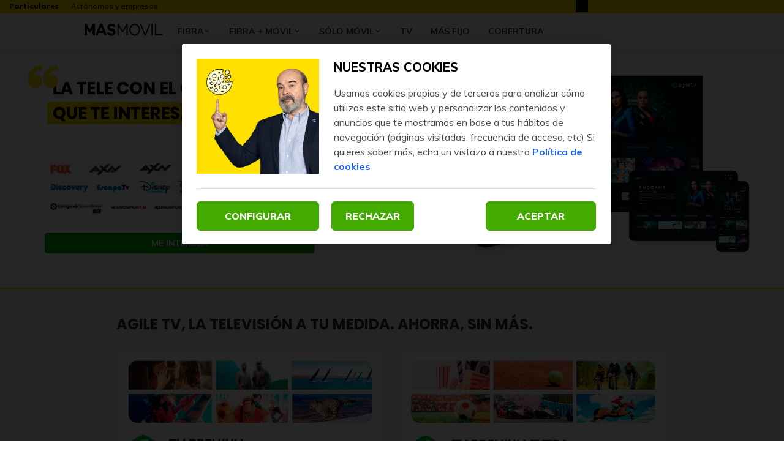

--- FILE ---
content_type: text/html; charset=UTF-8
request_url: https://www.masmovil.es/ofertas-tarifas/tv/
body_size: 13577
content:
<!DOCTYPE HTML>
<html>
  <head>
  <meta charset="UTF-8">
  <title>Ofertas Fibra y móvil. La mejor fibra óptica | Tarifas MÁSMÓVIL</title>
    <meta content="noindex, follow" name="robots">
  <meta name="description" content="Disfruta de esta tarifa exclusiva con tarifa de internet, móvil y fijo - MÁSMÓVIL" />
  <meta id="viewport" name="viewport" content="width=device-width, min-width=320, initial-scale=1.0, maximum-scale=1.0, minimum-scale=1.0, user-scalable=no" />
  <meta property="og:locale" content="es_ES" />
  <link rel="canonical" href="https://www.masmovil.es/ofertas-tarifas/tv/" />
  <link rel="icon" href="../favicon.ico" type="image/x-icon">
  <!-- Schema.org markup for Google+ -->
  <meta itemprop="name" content="Ofertas Fibra y móvil. La mejor fibra óptica | Tarifas MÁSMÓVIL">
  <meta itemprop="description" content="Disfruta de esta tarifa exclusiva con tarifa de internet, móvil y fijo - MÁSMÓVIL">
  <meta itemprop="image" content="../assets/compartir.png">
  <!-- Twitter Card data -->
  <meta name="twitter:card" content="summary_large_image">
  <meta name="twitter:site" content="@masmovil">
  <meta name="twitter:title" content="Ofertas Fibra y móvil. La mejor fibra óptica | Tarifas MÁSMÓVIL">
  <meta name="twitter:description" content="Disfruta de esta tarifa exclusiva con tarifa de internet, móvil y fijo - MÁSMÓVIL">
  <meta name="twitter:creator" content="@masmovil">
  <meta name="twitter:image:src" content="../assets/compartir.png">
  <!-- Open Graph data -->
  <meta property="og:title" content="Ofertas Fibra y móvil. La mejor fibra óptica | Tarifas MÁSMÓVIL" />
  <meta property="og:type" content="website" />
  <meta property="og:url" content="https://www.masmovil.es/ofertas-tarifas/tv/" />
  <meta property="og:image" content="../assets/compartir.png" />
  <meta property="og:description" content="Disfruta de esta tarifa exclusiva con tarifa de internet, móvil y fijo - MÁSMÓVIL" />
  <meta property="og:site_name" content="Promociones MÁSMÓVIL" />
  <meta property="fb:admins" content="206789427328" />
  <!-- Schema.org markup for Google+ -->
  
  <!-- CSS -->
  <link href="https://fonts.googleapis.com/css2?family=Muli:wght@300;400;500;600;700;800&family=Poppins:wght@300;400;500;600;700;800&display=swap" rel="stylesheet">
  <link rel="stylesheet" media="all" type="text/css" href="../css/cartera.css?202601171511" />
  <link rel="stylesheet" media="all" type="text/css" href="../css/iconos.css" />
  <link rel="stylesheet" media="all" type="text/css" href="../css/pie.css" />
  <link rel="stylesheet" media="all" type="text/css" href="tv.css?202601171511" />

  <!-- JS -->
  <script src="../jquery-all-menu.js"></script>
  <script src="../cookies.js"></script> 

<script type="text/javascript">//<![CDATA[
var CONFIG_AX = {
  funnelTypes: {},
  parseItemToProduct: function(item) {
      return item;
  },
  parseExternalPromotionToGenericPromotion: function(item) {
      return item;
  }
};

var thorcookies = localStorage.getItem("thor-cookies");
var axcookiespreferences = localStorage.getItem("ax_cookies_preferences");

function LoadThorAx(val){
  
   
        dataLayer.push ({ 
        event: "view_promotion", 
        eventModel: {
            creative_name: 'LA TELE CON EL CONTENIDO QUE TE INTERESA, SIN MÁS', creative_slot: 'Top Banner', promotion_name: 'AGILE TV',                            items: [{
  item_id: 'SERVICIO_AGILE TV_id',
  item_name: 'SERVICIO_AGILE TV',
  creative_name: 'LA TELE CON EL CONTENIDO QUE TE INTERESA, SIN MÁS',
  creative_slot: 'Top Banner',
  item_brand: 'MASMOVIL',
  item_category: 'Servicio',
  promotion_name: 'SERVICIO_AGILE TV',
  quantity: 1
  }]
                    }
        }) ;
     
     
        dataLayer.push ({ 
            event: "view_item_list", 
            eventModel: {
                item_list_id: 'ID_LISTA_AGILE TV',
                item_list_name: 'LISTA_AGILE TV',
                items: [ {
  item_id: 'SERVICIO_AGILE TV PREMIUM_id',
  item_name: 'SERVICIO_AGILE TV PREMIUM',
  item_brand: 'MASMOVIL',
  item_category: 'Servicio',
  price: 6.00,
  item_list_id: 'ID_LISTA_AGILE TV',
  item_list_name: 'LISTA_AGILE TV',
  quantity: 1},{
  item_id: 'SERVICIO_AGILE TV PREMIUM EXTRA_id',
  item_name: 'SERVICIO_AGILE TV PREMIUM EXTRA',
  item_brand: 'MASMOVIL',
  item_category: 'Servicio',
  price: 12.00,
  item_list_id: 'ID_LISTA_AGILE TV',
  item_list_name: 'LISTA_AGILE TV',
  quantity: 1}]
            }
        }) ;
        dataLayer.push ({ 
            event: "view_item_list", 
            eventModel: {
                item_list_id: 'ID_LISTA_DESCUENTOS ESPECIALES DEL MES',
                item_list_name: 'LISTA_DESCUENTOS ESPECIALES DEL MES',
                items: [ {
  item_id: 'SERVICIO_FlixOlé_id',
  item_name: 'SERVICIO_FlixOlé',
  item_brand: 'MASMOVIL',
  item_category: 'Servicio',
  price: 3.99,
  item_list_id: 'ID_DESCUENTOS ESPECIALES DEL MES',
  item_list_name: 'LISTA_DESCUENTOS ESPECIALES DEL MES',
  quantity: 1}]
            }
        }) ;
        dataLayer.push ({ 
            event: "view_item", 
            eventModel: {              
                currency: "EUR",
                value: "5.00",
                items: [{
  item_id: 'SERVICIO_AGILE TV PREMIUM_id',
  item_name: 'SERVICIO_AGILE TV PREMIUM',
  item_brand: 'MASMOVIL',
  item_category: 'Servicio',
  price: 6.00,
  item_list_id: 'ID_LISTA_AGILE TV',
  item_list_name: 'LISTA_AGILE TV',
  quantity: 1}]
            }
        }) ;
        dataLayer.push ({ 
            event: "view_item", 
            eventModel: {              
                currency: "EUR",
                value: "11.00",
                items: [{
  item_id: 'SERVICIO_AGILE TV PREMIUM EXTRA_id',
  item_name: 'SERVICIO_AGILE TV PREMIUM EXTRA',
  item_brand: 'MASMOVIL',
  item_category: 'Servicio',
  price: 12.00,
  item_list_id: 'ID_LISTA_AGILE TV',
  item_list_name: 'LISTA_AGILE TV',
  quantity: 1}]
            }
        }) ;
        dataLayer.push ({ 
            event: "view_item", 
            eventModel: {              
                currency: "EUR",
                value: "0.00",
                items: [{
  item_id: 'SERVICIO_FlixOlé_id',
  item_name: 'SERVICIO_FlixOlé',
  item_brand: 'MASMOVIL',
  item_category: 'Servicio',
  price: 3.99,
  item_list_id: 'ID_DESCUENTOS ESPECIALES DEL MES',
  item_list_name: 'LISTA_DESCUENTOS ESPECIALES DEL MES',
  quantity: 1}]
            }
        }) ; 
     
}
setTimeout("LoadThorAx()", 500);


function eventoclick(accion, texto, element)
{
  return;
}

function eventoclickposic(accion, texto, element, posic)
{
  return;
}


function productClick(item, texto, posicion)
{
	return;
}
function productClickGA4(name, xitemsGA4)
{
	dataLayer.push ({ 
        event: "select_item", 
        eventModel: {
            item_list_id: "ID_LISTA_"+name,
            item_list_name: "LISTA_"+name,
            items: [xitemsGA4]
        }
      }) ;
}
function promotionClick()
{
	
            dataLayer.push ({ 
            event: "select_promotion", 
            eventModel: {
            creative_name: 'LA TELE CON EL CONTENIDO QUE TE INTERESA, SIN MÁS', creative_slot: 'Top Banner', promotion_name: 'AGILE TV',                            items: [{
  item_id: 'SERVICIO_AGILE TV_id',
  item_name: 'SERVICIO_AGILE TV',
  creative_name: 'LA TELE CON EL CONTENIDO QUE TE INTERESA, SIN MÁS',
  creative_slot: 'Top Banner',
  item_brand: 'MASMOVIL',
  item_category: 'Servicio',
  promotion_name: 'SERVICIO_AGILE TV',
  quantity: 1
  }]
             
            }
        }) ;
    }


function promotionposClick(val)
{
	analyticService.sendPromotionClick({
      externalPromotion: val,
      ctaText: "TE LLAMAMOS",
      showBannerPosition: false
    });
    
}
function abrirc2cCentral()
{
	if(typeof bysideWebcare_triggerevent == 'function') {
		bysideWebcare_triggerevent( 14610 );
	} else {
		document.getElementById("Llamanos").style.display="block";
		activaropacity();
	}
}

if (typeof (window.innerWidth) == 'number') { //Chrome
	myWidth = window.innerWidth; 
	myHeight = window.innerHeight;
} else if (document.documentElement && (document.documentElement.clientWidth || document.documentElement.clientHeight)) {
	myWidth = document.documentElement.clientWidth; 
	myHeight = document.documentElement.clientHeight;
} else if (document.body && (document.body.clientWidth || document.body.clientHeight)) { //IE9
	myWidth = document.body.clientWidth; 
	myHeight = document.body.clientHeight;
}

function resulCRO()
{
  if (document.getElementById("CoberOK").style.display=="block")
  {
    if (document.getElementById("opc3tarifas").value!="Móvil" && document.getElementById("opc3tarifas").value!="Television")
    {
      $('#estilos').attr('href', '../css/cobertura-result.css');
      document.getElementById("opc1tarifas").style.display="none";
      document.getElementById("opc2tarifas").style.display="block";
      document.getElementById("resulSelector").style.display="block";
      selant="";
              vertarifaconvergente('300mb');
          }
  }
}

//]]></script>




<script type="text/javascript">window.lpTag=window.lpTag||{},'undefined'==typeof window.lpTag._tagCount?(window.lpTag={wl:lpTag.wl||null,scp:lpTag.scp||null,site:'16420495'||'',section:lpTag.section||'',tagletSection:lpTag.tagletSection||null,autoStart:lpTag.autoStart!==!1,ovr:lpTag.ovr||{},_v:'1.10.0',_tagCount:1,protocol:'https:',events:{bind:function(t,e,i){lpTag.defer(function(){lpTag.events.bind(t,e,i)},0)},trigger:function(t,e,i){lpTag.defer(function(){lpTag.events.trigger(t,e,i)},1)}},defer:function(t,e){0===e?(this._defB=this._defB||[],this._defB.push(t)):1===e?(this._defT=this._defT||[],this._defT.push(t)):(this._defL=this._defL||[],this._defL.push(t))},load:function(t,e,i){var n=this;setTimeout(function(){n._load(t,e,i)},0)},_load:function(t,e,i){var n=t;t||(n=this.protocol+'//'+(this.ovr&&this.ovr.domain?this.ovr.domain:'lptag.liveperson.net')+'/tag/tag.js?site='+this.site);var o=document.createElement('script');o.setAttribute('charset',e?e:'UTF-8'),i&&o.setAttribute('id',i),o.setAttribute('src',n),document.getElementsByTagName('head').item(0).appendChild(o)},init:function(){this._timing=this._timing||{},this._timing.start=(new Date).getTime();var t=this;window.attachEvent?window.attachEvent('onload',function(){t._domReady('domReady')}):(window.addEventListener('DOMContentLoaded',function(){t._domReady('contReady')},!1),window.addEventListener('load',function(){t._domReady('domReady')},!1)),'undefined'===typeof window._lptStop&&this.load()},start:function(){this.autoStart=!0},_domReady:function(t){this.isDom||(this.isDom=!0,this.events.trigger('LPT','DOM_READY',{t:t})),this._timing[t]=(new Date).getTime()},vars:lpTag.vars||[],dbs:lpTag.dbs||[],ctn:lpTag.ctn||[],sdes:lpTag.sdes||[],hooks:lpTag.hooks||[],identities:lpTag.identities||[],ev:lpTag.ev||[]},lpTag.init()):window.lpTag._tagCount+=1;</script>
<script>
var bysideWebcare_webcare_id = "C9857E6B19";
var bysideWebcare_lang = "es";
var bysideWebcare_privacy = 1;
var bysideWebcare_channel = "masmovil_residencial";</script>
<script src="https://cdn.engagement.coremedia.cloud/cmec_we1.js" type="text/javascript"></script>
<script type=“text/javascript”>bysideWebcare_placeholder_loadnow('mm_utils_masmovil','','cm_id');</script>
  <!-- Google Tag Manager -->
  <script>(function(w,d,s,l,i){w[l]=w[l]||[];w[l].push({'gtm.start':
  new Date().getTime(),event:'gtm.js'});var f=d.getElementsByTagName(s)[0],
  j=d.createElement(s),dl=l!='dataLayer'?'&l='+l:'';j.async=true;j.src=
  'https://www.googletagmanager.com/gtm.js?id='+i+dl;f.parentNode.insertBefore(j,f);
  })(window,document,'script','dataLayer','GTM-T5NDW6C');</script>
  <!-- End Google Tag Manager -->
</head> 

<body>
  <!-- Google Tag Manager (noscript) -->
  <noscript><iframe src="https://www.googletagmanager.com/ns.html?id=GTM-T5NDW6C"
  height="0" width="0" style="display:none;visibility:hidden"></iframe></noscript>
  <!-- End Google Tag Manager (noscript) -->
  
  <script>
    sessionStorage.setItem('back_tarifa', 'tv/');sessionStorage.setItem('back_producto', 'Television');</script>
<FORM method="post" id="form1" enctype="multipart/form-data">
  <input type="hidden" id="Producto" name="Producto" value="">
	<input type="hidden" id="XdispVis" name="XdispVis" value="noindex, follow">
	<input type="hidden" id="ESTADO" name="ESTADO" value="">
  <div class="ocultar" id="check-cober"></div>
  <input type="hidden" id="iniFECHA" name="iniFECHA" value="">
  <input type="hidden" id="CARGAOFERTA" name="CARGAOFERTA" value="">
  <input type="hidden" id="CANAL" name="CANAL" value="residencial">
  <input type="hidden" id="itemsPVP" name="itemsPVP" value="">
  <input type="hidden" id="itemsGRAL" name="itemsGRAL" value="">
  <input type="hidden" id="urlvolver" name="urlvolver" value="tv/">
  <input type="hidden" id="valutmbyside" name="valutmbyside" value="">
  <input type="hidden" id="campaignNumbers" value="">
</FORM>

<div id="container_opacity"></div>
<iframe title="MÁSMÓVIL" scrolling="no" allowtransparency="true" style="margin:0px;background-color:transparent;border:none;frameborder:none;overflow:hidden;display:none;" id="frmpoblate" name="frmpoblate" src="" width="0" height="0" frameborder="0"></iframe>
<style>
.menuresinego {
    position: absolute;
    top: 0;
    left: 50%;
    margin-left: -750px;
}
.menuresinego a {
    font-family: 'Muli';
    font-size: 12px;
    font-weight: 400;
    font-stretch: normal;
    font-style: normal;
    line-height: 20px;
    letter-spacing: normal;
    display: block;
    margin: 0;
    text-decoration: none;
    padding: 0 10px;
    float: left;
    height: auto;
    color: #000000;
}
.menuresinego a:hover {text-decoration:underline;}
.menuresinego a.active {font-weight: 800;color: #000000;text-decoration:none;}
.menuresinego a.active:hover {text-decoration:none;}
@media screen and (max-width:1500px){
  .menuresinego {left: 5px;margin-left:0;}
}
@media screen and (max-width:1000px){
  .menuresinego{display:none;}
}
</style>
  <div class="menuresinego rosa">
    <a class="active" href="../" title="Particulares" onclick="eventoclick('Particulares','menu');">Particulares</a>
    <a class="" href="../negocios/" title="Autónomos y empresas" onclick="eventoclick('Autónomos y empresas','menu');">Autónomos y empresas</a>
  </div>
<style>
.vernumprov {
    position: absolute;
    right: 10px;
    margin: 0 10px;
    top: 10px;
    font-size: 16px;
    background-color: #ffe200;
    padding: 5px 10px;
    z-index: 144;
}
.sticky .vernumprov{top: 0;}
@media screen and (min-width:1101px)
{
  .vernumprov {right: auto;left:50%;margin: 0 10px 0 400px;}
}
.vernumprov a.link {
    display: inline-block;
    width: auto;
    height: 23px;
    line-height: 23px;
    padding: 0;
    color: #000;
    text-decoration: none;
    margin: 0;
    font-size: 23px;
    font-weight: 700;
}
#Llamanos {
    width: 320px;
    height: 170px;
    position: fixed;
    left: 50%;
    margin-left: -160px;
    background-color: #fff;
    border: 1px solid #f6f6f6;
    box-shadow: 0 2px 4px 0 rgb(0 0 0 / 20%);
    z-index: 980;
    text-align: center;
    top:25%;
}
#Llamanos .Llamanos {
    width: auto;
    height: 35px;
    margin: 20px auto 10px;
    padding: 10px;
    font-family: Muli;
    font-size: 24px;
    font-weight: 800;
    font-stretch: normal;
    font-style: normal;
    line-height: 28px;
    letter-spacing: normal;
    color: #212427;
    z-index: 980;
    position: relative;
    text-align: center;
}
#Llamanos a.link {
    display:inline-block;
    width: auto;
    height: 48px;
    line-height: 48px;
    padding: 0 8px;
    color: #fff;
    text-decoration: none;
    margin: 0 0 0 5px;
    border-radius: 4px;
    background-color: #43aa00;
    font-size: 40px;
    font-weight: 800;
}
</style>
<div id="Llamanos" style="display:none;">
  <div class="Llamanos">Llámanos al</div>
    <a class="link" href="tel:900696248" onclick="eventoclick('LLAMA GRATIS','Llámanos al 900 696 248');return (navigator.userAgent.match(/Android|iPhone|iPad|iPod|Mobile/i))!=null;" title="Llámanos al 900 696 248" target="_blank">900 696 248</a>
  </div>
<div id="callbyside" class="callbyside">
    <a class="linkbyside" href="javascript:abrirc2cCentral()" onclick="eventoclickposic('Abrir C2C','Abrir','Te llamamos','Top Cabecera');" title="Te llamamos">Te llamamos</a>
</div>

<style>
    :root {
    --s: 5px;
    --gutter: 15px;
    --safe-area: calc(var(--s) * 3);
    --layout-header-size: 80px;
    --font-primary: "Poppins", Arial;
    --font-secondary: "Muli", Arial;
    --color-primary: #AE3F97;
    --color-primary-darker: #7A2C6B;
    --color-secondary: #1776B2;
    --color-secondary-darker: #10537d;
    --color-tertiary: #3EA200;
    --color-tertiary-darker: #2B7100;
    --color-orange: #F6831F;
    --color-light: #FFFFFF;
    --color-dark: #2E2E2E;
    --color-purple: #613085;
    --color-border: #C8C8C8;
    --color-grey: #ECECEC;
    --color-grey-bg: #F6F6F6;
    --color-dark-30: rgba(0, 0, 0, .3);
    --color-landing-bg: #35348A;
    --color-landing-bg-banner: #00A9CE;
    --color-link: #1467EB;
    --color-link-hover: #0E48A5;
    --color-icons: #00A9CE;
    --h1-font-size: 24px;
    --h1-line-height: 38px;
    --h1-font-weight: 700;
    --h2-font-size: 24px;
    --h2-line-height: 28px;
    --h2-font-weight: 700;
    --h3-font-size: 22px;
    --h3-line-height: 26px;
    --h3-font-weight: 400;
    --h4-font-size: 18px;
    --h4-line-height: 26px;
    --h4-font-weight: 400;
    --h5-font-size: 18px;
    --h5-line-height: 24px;
    --h5-font-weight: 500;
    --font-size-base: 16px;
    --line-height-base: 22px;
    --font-weight-base: 300;
    --font-weight-base-bold: 700;
    --font-size-bigger: 18px;
    --line-height-bigger: 24px;
    --font-size-small: 14px;
    --line-height-small: 20px;
    --font-weight-small: 400;
    --font-size-xsmall: 12px;
    --line-height-xsmall: 16px;
    --font-weight-xsmall: 400;
    --button-font-size: 16px;
    --button-line-height: 24px;
    --button-font-weight: 700;
    --box-shadow: 0px 2px 4px rgba(0, 0, 0, .2);
    --landing-max-width: 1200px;

    --color-active-link-menu: var(--color-primary);
    --menu-hover-color: var(--color-primary);
    --menu-text-tranform: capitalize;
    --header-menu-heading-padding: calc(var(--s)*4) calc(var(--s)*3);
    --nav-item-child-a-hover: 800;
    --menu-box-shadow: 4px 4px 10px rgba(0, 0, 0, .15);
    --menu-nav-item-child-box-shadow: none;
}

.menu-mobile { max-width: 0;width:auto;height: auto;position:absolute;top:0;left:0;background-color:#fff;z-index: 550;border:0;margin:0;}
@media screen and (min-width:1201px){
    .menu-mobile { left: 50%;margin-left: -525px;}
}
.menu-mobile.open {margin:0;max-width: 670px;width:99%;height: auto;position:absolute;top:0;left:0;background-color: #fff;z-index: 551;border-right:1px solid var(--color-grey);border-bottom:1px solid var(--color-grey);}
.menu-mobile .nav-main {display:none;}
.menu-mobile .nav-main.open {
    display:block;
    overflow: scroll;
    margin: calc(var(--s) * 2) 0 0 0;
    padding:0;
    left: 0;
    width: 100%;
    height: 90%;
    max-height: 90%;
    transition: max-height .4s;
    position: relative;
    border-top: 1px solid var(--color-grey);
    background-color: #fff;
    padding: 0 0 2% 0;
    max-height:650px;
}
.menu-mobile .nav-main .nav-item-main {
    border-bottom: var(--color-grey);
    width: 100%;
}
.menu-mobile .nav-main li {
    display: flex;
    flex-direction: row;
    padding: 5px calc(var(--s) * 3);
    align-items: baseline;
    justify-content: space-between;
    text-transform: uppercase;
    cursor: pointer;
    font-family: var(--font-secondary);
    list-style-type: none;
    font-size: var(--font-size-base);
    line-height: 36px;
    color: #000;
}
.menu-mobile .nav-main #fibra li {
    text-transform: none;
}
.menu-mobile .nav-main .nav-item-main.resinego {background-color: #ffe200;padding:20px 0;}
.menu-mobile .nav-main .nav-item-main.resinego li {color: #000;text-transform: none;padding:7px calc(var(--s) * 3);}
.menu-mobile .nav-main .nav-item-main.resinego li a{color: #000;font-weight: 400;}
.menu-mobile .nav-main .nav-item-main.resinego li a.active {font-weight: 800;color: #000;}
.menu-mobile ul.nav-child  {display: none!important;margin: 0;padding: 0;}
.menu-mobile ul.nav-child.active  {display: block!important;margin: 0;padding: 0;}
.menu-mobile .nav-main .nav-child.active li.nav-item-child {
    padding-left: 4%;
}
.menu-mobile .nav-main li.nav-item-child {
    background-color: var(--color-grey-bg);
    border-bottom: 1px solid rgba(0,0,0,.1);
}
.menu-mobile .nav-main li a {
    text-decoration: none;
    color: var(--color-dark);
    font-weight: 700;
    width:100%;
}

.menu-mobile .nav-main li.nav-item-divider a {
    text-decoration: none;
    font-family: var(--font-secondary);
    font-size: var(--font-size-base);
    line-height: var(--line-height-base);
    width:100%;
    color: #000;
    font-weight: 400;
}
.menu-mobile .nav-main li.nav-child a,
.menu-mobile .nav-main li.nav-item-child a {
    text-decoration: none;
    color: var(--color-dark);
    font-weight: 400;
    width:100%;
}
.menu-mobile .logo {
    float: right;
    margin: 0 5%;
    width: 90px;
    height: auto;
}
.menuopc{margin: 30px 0 27px 5px;}
#menu-mobile .nav-main li.nav-item-divider {color:#fff;width: auto;text-transform: none;background-color: #000;}
@media screen and (min-width:1001px)
{
    header{border-top: 22px solid #ffe200;}
    header .headerbyside {margin-left: 300px;}
    .headerdiv {width: 98%;max-width: 1030px;}
    .logo {width: 127px;height: auto;}
    .banner .container {width: 90%;max-width: 1000px;}
    #menu-mobile #menu-abrir{display:none!important;}
    #menu-mobile .nav-main .nav-item-main.resinego {display:none;}
    #menu-mobile {z-index: 550;left: 50%;margin-left: -525px}
    #menu-mobile .nav-main {
        display: block;
        background: transparent;
        position: absolute;
        width: 670px;
        top: 33px;
        left: 50%;
        margin-left: 160px;
        z-index: 550;
        padding: 0;
        margin-top: 0;
    }
    #menu-mobile .nav-main li {font-size: 14px;float: left;padding:0;font-weight: 500;}
    #menu-mobile .nav-main li img{padding:0 calc(var(--s) * 3) 0 0;}
    #menu-mobile .nav-main li a {padding: 0 0 0 calc(var(--s) * 3);}
    #menu-mobile .nav-main .sinfle li a {padding: 0 calc(var(--s) * 3);}
    .menu-mobile .nav-main li.nav-item-child {background-color: #fff;}
    #menu-mobile .nav-main li.nav-item-divider {color:#fff;width: 91%;background-color: #000;padding:0 calc(var(--s) * 3);}

    #menu-mobile ul.nav-child.active {
        display: block!important;
        margin: 28px 0 0 0;
        padding: 0;
        position: absolute;
        background-color: #fff;
        z-index: 550;
        width: 330px;
        border: 1px solid #cecece;
    }
    #menu-mobile li.nav-item-child a {font-size: 14px;min-width: 299px;}
    #menu-mobile #fibraymovil.nav-child.active {margin: 28px 0 0 95px;}
    #menu-mobile #movil.nav-child.active {margin: 28px 0 0 238px;}
}
@media screen and (max-width:1240px)
{
    header .headerbyside {left:auto;right:1%;margin-left: auto;top:-2px;}
}

@media screen and (max-width:1060px){
    #menu-mobile {left: 0;margin-left: 0;}
    .headerdiv.opcsem {margin-left: 0;}
}
@media screen and (max-width:1000px){
    .menuopc{margin: 20px 0 20px 5px;}
    #menu-abrir.menuopc{margin: 30px 0 20px 5px;}
    .logo {width: 160px;height: auto;}
    .headerdiv.opcsem {text-align:left;margin: 0 auto 0 30px;}
    header .headerbyside {top:-8px;}
    header .headerbyside.opcsem {top:-8px;}
}
@media screen and (max-width:759px){
    header .headerbyside.opcsem {top:-12px;}
    .logo {width: 130px;height: auto;}
    #menu-abrir.menuopc{margin: 25px 0 20px 5px;}
}
@media screen and (max-width:599px){
    .headerdiv.opcsem {
        text-align: left;
        width: 84%;
    }
    header .headerbyside.opcsem {right: 0;}
}

#menu-mobile.sticky {
    position: fixed;
    z-index: 901;
}
#menu-mobile.sticky.open,#menu-mobile.open.sticky{
    position: fixed;
    z-index: 901;
}
#callbyside.sticky {
    position: fixed;
    z-index: 901;
}
#header.sticky {
    position: fixed;
    z-index: 900;
    box-shadow: 0 2px 4px 0 rgb(0 0 0 / 20%);
    top: 0
}
#.sticky {margin-top: 85px;}
#header.sticky .headerbyside.opcsem {
    top: -18px;
}
@media screen and (max-width: 759px)
{
    #header.sticky  .headerbyside.opcsem {
        top: -22px;
    }
}
</style>
<script>
    var varsticky=0;
    $(function(){
        $(window).scroll(function(){
            if($(this).width()<=1000)
            { 
                if($(this).scrollTop()>=300){
                    varsticky=1;
                    $("#menu-mobile").addClass("sticky");
                    $("#callbyside").addClass("sticky");
                    $("#header").addClass("sticky");
                    $("#").addClass("sticky");
                    
                }
                else
                {
                    if (document.getElementById("nav-main").className=="nav-main") 
                    {
                        varsticky=0;
                        $("#menu-mobile").removeClass("sticky");
                        $("#callbyside").removeClass("sticky");
                        $("#header").removeClass("sticky");
                        $("#").removeClass("sticky");
                    }
                    else
                    {
                        varsticky=1;
                        $("#menu-mobile").addClass("sticky");
                        $("#callbyside").addClass("sticky");
                        $("#header").addClass("sticky");
                        $("#").addClass("sticky");
                    }
                }
            }
            else 
            {
                varsticky=0;
                $("#menu-mobile").removeClass("sticky");
                $("#callbyside").removeClass("sticky");
                $("#header").removeClass("sticky");
                $("#").removeClass("sticky");
            }    
        });
        $(window).resize(function() {
            if($(this).width()>1000) 
            {
                varsticky=0;
                $("#menu-mobile").removeClass("sticky");
                $("#callbyside").removeClass("sticky");
                $("#header").removeClass("sticky");
                $("#").removeClass("sticky");
                menuver(0);
            }
        });
    });
    function menuver(val)
    {
        if (val===null) val=1;
        if (val==0)
        {
            if (varsticky==1) document.getElementById("menu-mobile").className="menu-mobile sticky";
            else document.getElementById("menu-mobile").className="menu-mobile";
            document.getElementById("nav-main").className="nav-main";
            document.getElementById("menu-abrir").style.display="block";
            document.getElementById("menu-cerrar").style.display="none";
            if(document.getElementById("Llamanos") != null)
            {
                if (document.getElementById("Llamanos").style.display=="none") activaropacity(0);
            }
            else activaropacity(0);
        } else {
            if (varsticky==1) document.getElementById("menu-mobile").className="menu-mobile open sticky";
            else document.getElementById("menu-mobile").className="menu-mobile open";
            document.getElementById("nav-main").className="nav-main open";
            document.getElementById("menu-abrir").style.display="none";
            document.getElementById("menu-cerrar").style.display="block";
            activaropacity();
            
        }
    }
    var valoant="";
    function submenuver(val)
    {

        document.getElementById("fibraymovil").className="nav-child";
        document.getElementById("movil").className="nav-child";
        document.getElementById("fibra").className="nav-child";
        if (val!=valoant) 
        {
            document.getElementById(val).className="nav-child active";
            valoant=val;
        } else valoant="";
    }
</script>
<div id="menu-mobile" class="menu-mobile">
    <div id="menu-abrir" class="menuopc" style="display:block;cursor:pointer;" onclick="menuver();eventoclick('abrir','menu');">
        <gmm-icon-burger class="gmm-icon-burger">
            <svg width="30" height="30" viewBox="0 0 30 30" fill="none" xmlns="http://www.w3.org/2000/svg">
                <rect width="30" height="30" fill="white"></rect>
                <path d="M6 8H24" stroke="#333333" stroke-width="2" stroke-linejoin="round" stroke-linecap="round"></path>
                <path d="M6 15H24" stroke="#333333" stroke-width="2" stroke-linejoin="round" stroke-linecap="round"></path>
                <path d="M6 22H24" stroke="#333333" stroke-width="2" stroke-linejoin="round" stroke-linecap="round"></path>
            </svg>
        </gmm-icon-burger>
    </div>

    <div id="menu-cerrar" class="menuopc" style="display:none;cursor:pointer;" onclick="menuver(0);eventoclick('cerrar','menu');">
        <gmm-icon-close class="gmm-icon-close">
            <svg width="24" height="24" viewBox="0 0 24 24" fill="none" xmlns="http://www.w3.org/2000/svg">
                <path d="M19 6.41L17.59 5L12 10.59L6.41 5L5 6.41L10.59 12L5 17.59L6.41 19L12 13.41L17.59 19L19 17.59L13.41 12L19 6.41Z" fill="black"></path>
            </svg>
        </gmm-icon-close>
        <img width="90" height="auto" class="logo" src="../assets/logo-masmovil.svg"/>
    </div>
        <ul id="nav-main" class="nav-main">

        <div class="nav-item-main">
            <li>
                <a href="javascript:submenuver('fibra');" title="Fibra">Fibra</a>
                <img src="../assets/opcmenu.png" title="Fibra" onclick="submenuver('fibra');">
            </li>
            <ul id="fibra" class="nav-child">
                                    <li class="nav-item-child">
                    <a routerlinkactive="active-link" href="../solo-fibra/" title="FIBRA 1Gb + FIJO" onclick="eventoclick('Fibra1Gb+fijo','menu');"> FIBRA 1Gb + FIJO</a>
                    </li> 
                               
                                    <li class="nav-item-child">
                    <a routerlinkactive="active-link" href="../solo-fibra-500/" title="FIBRA 500Mb + FIJO" onclick="eventoclick('Fibra500Mb+fijo','menu');"> FIBRA 500Mb + FIJO </a>
                    </li>
                                                          
                <li class="nav-item-child">
                <a routerlinkactive="active-link" href="../segunda-fibra/" title="SEGUNDA FIBRA " onclick="eventoclick('SegundaFibra','menu');"> SEGUNDA FIBRA  </a>
                </li>
                <!---->
            </ul>
        </div>
        <!---->
        <div class="nav-item-main active">
            <li>
                <a href="javascript:submenuver('fibraymovil');" title="Fibra + Móvil">Fibra + Móvil</a>
                <img src="../assets/opcmenu.png" title="Fibra + Móvil" onclick="submenuver('fibraymovil');">
            </li>
            <ul id="fibraymovil" class="nav-child">
                            <li class="nav-item-divider">FIBRA ÓPTICA 1Gb</li>
                                    <li class="nav-item-child">
                        <a routerlinkactive="active-link" href="../fibra-1gb-movil-200gb/" title=" + Móvil 200GB + Llamadas infinitas" onclick="eventoclick('Fibra1gb_200gb','menu');"> + Móvil 200GB + Llamadas infinitas </a>
                    </li>
                    <li class="nav-item-child">
                        <a routerlinkactive="active-link" href="../fibra-1gb-movil-100gb/" title=" + Móvil 100GB + Llamadas infinitas" onclick="eventoclick('Fibra1gb_100gb','menu');"> + Móvil 100GB + Llamadas infinitas </a>
                    </li>
                    <li class="nav-item-child">
                        <a routerlinkactive="active-link" href="../fibra-1gb-movil-50gb/" title=" + Móvil 50GB + Llamadas infinitas" onclick="eventoclick('Fibra1gb_50gb','menu');"> + Móvil 50GB + Llamadas infinitas </a>
                    </li>
                                                                    <!---->
                <!---->
                                    <li class="nav-item-divider">FIBRA ÓPTICA 500Mb</li>
                                            <li class="nav-item-child">
                            <a routerlinkactive="active-link" href="../fibra-500mb-movil-200gb/" title=" + Móvil 200GB + Llamadas infinitas" onclick="eventoclick('Fibra500mb_200gb','menu');"> + Móvil 200GB + Llamadas infinitas </a>
                        </li>
                        <li class="nav-item-child">
                            <a routerlinkactive="active-link" href="../fibra-500mb-movil-100gb/" title=" + Móvil 100GB + Llamadas infinitas" onclick="eventoclick('Fibra500mb_100gb','menu');"> + Móvil 100GB + Llamadas infinitas </a>
                        </li>
                        <li class="nav-item-child">
                            <a routerlinkactive="active-link" href="../fibra-500mb-movil-50gb/" title=" + Móvil 50GB + Llamadas infinitas" onclick="eventoclick('Fibra500mb_50gb','menu');"> + Móvil 50GB + Llamadas infinitas </a>
                        </li>  
                                                
                    
                                        </ul>
        </div>
        <!---->
        <div class="nav-item-main">
            <li>
                <a href="javascript:submenuver('movil');" title="Sólo Móvil">Sólo Móvil</a>
                <img src="../assets/opcmenu.png" title="Sólo Móvil" onclick="submenuver('movil');">
            </li>
            <ul id="movil" class="nav-child">
                   
                    <li class="nav-item-child">
                    <a routerlinkactive="active-link" href="../movil-15gb/" title="MÓVIL 15GB" onclick="eventoclick('movil15GB','menu');"> MÓVIL 15GB</a>
                    </li>
                    <li class="nav-item-child">
                    <a routerlinkactive="active-link" href="../movil-50gb/" title="MÓVIL 50GB" onclick="eventoclick('movil50GB','menu');"> MÓVIL 50GB</a>
                    </li>
                    <li class="nav-item-child">
                    <a routerlinkactive="active-link" href="../movil-100gb/" title="MÓVIL 100GB" onclick="eventoclick('movil100GB','menu');"> MÓVIL 100GB</a>
                    </li>
                                <li class="nav-item-child">
                <a routerlinkactive="active-link" href="../tarifa-prepago/" title="TARIFA PREPAGO" onclick="eventoclick('TarifaPrepago','menu');"> TARIFA PREPAGO </a>
                </li>
                <!---->
            </ul>
        </div>
        <!---->
        <div class="nav-item-main sinfle">
            <li>
                            <a href="https://www.masmovil.es/ofertas-tarifas-fibra-movil-tv" title="MASMOVIL TV" onclick="eventoclick('MASMOVIL TV','menu');">TV</a>
                        </li>
        </div>
        <!---->
        <div class="nav-item-main sinfle">
            <li>
            <a href="../fijo/" title="MÁS FIJO" onclick="eventoclick('MÁS FIJO','menu');">MÁS FIJO</a>
            </li>
        </div>
        <!---->
        <!---->
        <div class="nav-item-main sinfle">
            <li>
            <a href="../cobertura/" title="Cobertura" onclick="eventoclick('Cobertura','menu');">Cobertura</a>
            </li>
        </div>
        <!---->
        <!---->
        <div class="nav-item-main resinego">
            <li>
            <a class="active" href="../" title="Particulares" onclick="eventoclick('Particulares','menu');">Particulares</a>
            </li>
            <li>
            <a class="" href="../negocios/" title="Autónomos y empresas" onclick="eventoclick('Autónomos y empresas','menu');">Autónomos y empresas</a>
            </li>
        </div>
    </ul>
</div>
<script>
    window.addEventListener("click", function(e) {
        if (document.getElementById('menu-cerrar').style.display=="block")
        {
            var modal = document.getElementById('menu-mobile');
            if (modal.className=="menu-mobile open")
            {
                if(e.target != modal && !modal.contains(e.target)) {
                    menuver(0);
                }
            }
        }
        else
        {
            var modal = document.getElementById('fibraymovil');
            if (modal.className=="nav-child active")
            {
                if(e.target != modal && !modal.contains(e.target)) {
                    submenuver(valoant);
                }
            }
            modal = document.getElementById('movil');
            if (modal.className=="nav-child active")
            {
                if(e.target != modal && !modal.contains(e.target)) {
                    submenuver(valoant);
                }
            }
            modal = document.getElementById('fibra');
            if (modal.className=="nav-child active")
            {
                if(e.target != modal && !modal.contains(e.target)) {
                    submenuver(valoant);
                }
            }
        }
    });
</script>
<header id="header">
      <div id="vernumprov" class="vernumprov" style="display:none;">Llámanos al<br><a class="link" href="tel:900696248" onclick="eventoclick('LLAMA GRATIS','Llámanos al 900 696 248');return (navigator.userAgent.match(/Android|iPhone|iPad|iPod|Mobile/i))!=null;" title="Llámanos al 900 696 248" target="_blank">900 696 248</a></div>
    <div class="headerdiv opcsem"><a href="../" title="Ofertas Tarifas" onclick="eventoclick('Home','logo');"><img width="auto" height="43px" class="logo" src="../assets/logo-masmovil.svg"/></a></div>
    <div class="headerbyside opcsem">
      <div class="numheaderbyside" onclick="abrirc2cCentral();eventoclickposic('Abrir C2C','Abrir','número teléfono','Top Cabecera');">
        <script type="text/javascript">bysideWebcare_placeholder_loadnow('landings_900_cabecera','','','','','', {backup_timeout: 6, backup_origin: 'cloud'});</script>
      </div>
      <div class="tellamo">
        <script>bysideWebcare_placeholder_loadnow('2020_landings_c2call_cabecera');</script>
      </div>
    </div>
  </header>

<script>
window.addEventListener("click", function(e) {
  if (document.getElementById('Llamanos').style.display=="block")
  {
    var modal = document.getElementById('Llamanos');
    if(e.target != modal && !modal.contains(e.target)) {
        document.getElementById("Llamanos").style.display="none";
        activaropacity(0);
    }
  }
});
//MM bysideWebcare_widget_1
function cargadflttlfn(){
  var bysidefuncion=document.getElementById("bysideWebcare_widget_1");
  if (typeof bysideWebcare_triggerevent == 'function') 
  {
    if (bysidefuncion==null)
    {
      document.getElementById("vernumprov").style.display="block";
      setTimeout("cargadflttlfn()", 500);
    } 
    else
    {
      document.getElementById("vernumprov").style.display="none";
    }
  }
  else 
  {
    if (bysidefuncion==null)
    {
      document.getElementById("vernumprov").style.display="block";
      setTimeout("cargadflttlfn()", 500);
    } 
    else
    {
      document.getElementById("vernumprov").style.display="none";
    }
  }
}
setTimeout("cargadflttlfn()", 500);
</script>
  
    
  <div class="banner_agiletv"><div class="container" style="cursor:pointer;" onclick="abrirc2cCentral();eventoclickposic('Abrir C2C','Abrir','ME INTERESA','Banner AgileTV');"></div></div>
  <div class="banner_basicoextra">
    <div class="container" style="cursor:pointer;" onclick="abrirc2cCentral();eventoclickposic('Abrir C2C','Abrir','Card AgileTV','Banner AgileTV Middle');promotionClick();">
    <div class="titular">AGILE TV, LA TELEVISIÓN A TU MEDIDA. AHORRA, SIN MÁS.</div>
    </div>
  </div>

  
  <div class="queincluyeagiletv">
    <div class="container">
      <div class="lado">
        <div class="titular">EL MEJOR CONTENIDO CON AGILE TV</div>
        <div class="texto">
          Ahora en Agile TV diviértete también con el mejor deporte. Con <strong>Agile TV Extra</strong> podrás seguir disfrutando el contenido que ya tienes y además el mejor contenido deportivo con <strong>LaLiga Hypermotion, LaLiga Inside</strong> para ver todos los partidos de fútbol, <strong>Eurosport1, Eurosport 2, Ubeat, Surf Channel, Liberalia y Cazavisión</strong>. Y si en casa tienes a cinéfilos además tendrás acceso a <strong>Cine FeelGood y Cine Verdi TV</strong>.
          <BR><BR>Con <strong>Agile TV Extra</strong> vas a tener acceso a más de 100 canales y más de 15.000 contenidos.
        </div>
             
      </div>
      <div class="ladoimg"><img src="banner/queincluyeagiletv.jpg" alt="EL MEJOR CONTENIDO CON AGILE TV" width=100%" border="0"></div>
    </div>
  </div>

  <div class="descuentosespeciales">
    <div class="container">
      <div class="titular">DESCUENTOS ESPECIALES DEL MES</div>
      <div class="descuentos">
                
        <div id="FLIXOLE" class="carddto">
          <div class="texto">
          <strong>FlixOlé: Un mes de regalo</strong>, después 3,99€/mes. Exitazos, joyas y películas de culto made in Spain de ayer y hoy.
          </div>
        </div>

        <div id="DAZNESENCIAL" class="carddto">
          <div class="texto">
          <strong>DAZN ESENCIAL: 19,99 €/mes.</strong> Disfruta de la Formula 1® y MotoGP™, la Premier League, la UEFA Women’s Champions League, la Liga F, las mejores veladas de Boxeo, los canales de Eurosport, contenido exclusivo de DAZN y mucho más.
          </div>
        </div>

        <div id="DAZNTOTAL" class="carddto">
          <div class="texto">
          <strong>DAZN TOTAL: 29,99 €/mes.</strong> Este plan incluye los mismos contenidos del plan DAZN Esencial, Formula 1® y MotoGP™, la Premier League, la UEFA Women’s Champions League, la Liga F, las mejores veladas de Boxeo, los canales de Eurosport… ¡y LALIGA EA SPORTS! Podrás ver 5 partidos por jornada durante 35 jornadas y amplios resúmenes de todos los partidos.
          </div>
        </div>

      </div>
    </div>
  </div>
  
  <style>
.accordion {
    text-align: center;
    width: 100%;
    height: auto;
    padding: 0;
    margin: 20px 0 0 0;
    background-color: #fff;
    overflow: hidden;
    display: block;
}
.accordion .MuiContainer {
    width: 96%;
    max-width: 1100px;
    display: block;
    height: auto;
    margin: 40px auto;
    padding:0 2%;
}
.accordion h1 {
    width: auto;
    height: auto;
    font-family: 'Muli';
    font-size: 24px;
    font-weight: 700;
    font-stretch: normal;
    font-style: normal;
    line-height: normal;
    letter-spacing: normal;
    color: #2e2e2e;
    display: block;
    margin: 0 0 20px 0;
    text-decoration: none;
    padding: 0;
    text-align: left;
}
.accordion .paragraph {
    width: auto;
    height: auto;
    font-family: Muli;
    font-size: 16px;
    font-weight: normal;
    font-stretch: normal;
    font-style: normal;
    line-height: 24px;
    letter-spacing: normal;
    color: #2e2e2e;
    display: block;
    margin: 0 0 20px 0;
    text-decoration: none;
    padding: 0;
    text-align: left;
}
.accordion .paragraph strong{font-weight: 700;}
.subtitle1 {
    display: inline-block;
    margin: 0;
    width: 100%;
}
.subtitle1 p{
    color: #2e2e2e;
    font-size: 20px;
    font-family: 'Muli';
    font-weight: 400;
    line-height: 24px;
    height: 24px;
    float:left;
    text-align: left;
    margin: 10px 0;
    width: 100%;
}
.subtitle1 span{
    float: right;
    height: 24px;
    margin: -30px 0 10px;
}
h3 {
    color: #2e2e2e;
    font-size: 20px;
    font-family: 'Muli';
    font-weight: 600;
    line-height: 24px;
    text-align: left;
    display: block;
    margin: 10px 0 0;
}
.jss1251{
    width: 90%;
    max-width: 960px;
    display: block;
    margin: 20px auto;
    background-color: #f5f6f6;
    padding: 10px 5%;      
}
.ss1254{
    background-color: #fff;
    padding:2%;
}
.ss1254 p {text-align:left;}
.ss1254 p img{
    width: 100%;
    max-width: 417px;
}
.canales
{
    width: 100%;
    max-width: 960px;
    display: block;
    margin: 10px 0;
}
</style>
<script>
var valant="";
var url=document.url;
function vercanales(val){
    if (val==valant){
        document.getElementById(val).style.display="none";
        valant="";
    }
    else
    {
        if (valant!="") document.getElementById(valant).style.display="none";
        document.getElementById(val).style.display="block";
        valant=val;
        location.href="#"+val;
    }
}
</script>
<div class="accordion" id="accordionBlock">
    <div class="MuiContainer">
        <h1>¿QUÉ CANALES TIENE AGILE TV?</h1>
        <div class="jss1250">
            <p class="paragraph">
                <strong>Agile TV Premium</strong> incluye una gran selección de canales para disfrutar del mejor contenido en directo, o cuando tu quieras, con más de 10.000 horas de series, películas y documentales.
            </p>
            <p class="paragraph">
                <strong>Agile TV Premium Extra</strong> incluye además los mejores canales para ver deporte y cine.
            </p>
        </div>
        <div class="jss1251">
            <div class="jss1252">
                <div class="subtitle1" tabindex="0">
                    <div style="cursor:pointer;" onclick="vercanales('CanalesTVPremium')">
                        <p>Canales TV Premium</p>
                        <span>
                            <svg xmlns="http://www.w3.org/2000/svg" width="14" height="16" viewBox="0 0 14 16" preserveAspectRatio="xMidYMid meet" color="#000" font-size="inherit">
                                <path fill="currentColor" fill-rule="evenodd" stroke="currentColor" d="M11.6 4L7 8.6 2.4 4 1 5.4l6 6 6-6z">
                            </path>
                            </svg>
                        </span>
                    </div>
                </div>
                <div class="canales" id="CanalesTVPremium" style="display:none;">
<a name="CanalesTVPremium">
</a>
                    <div class="ss1254">
                        <h3>Favoritos</h3>
                        <p>
                            <img alt="Favoritos" src="//images.ctfassets.net/tzu1pd8bi7co/7Iz0DO8m4gm8qTpdpFihmh/832cf48c347a129fb4143c535b5b516e/Favoritos_1_2x.svg">
<img alt="Favoritos" src="//images.ctfassets.net/tzu1pd8bi7co/3kd9XKWDMXSui7Jqlfb9mR/a0705d7ad166f7c421c87ae4379168dc/Favoritos_2_2x.svg">
<img alt="Favoritos" src="//images.ctfassets.net/tzu1pd8bi7co/5zcufczvVqb1kyVDyz53J3/17d814c5eaed26fe3ab2fd5193757673/Favoritos_3_2x.svg">
<img alt="Favoritos" src="//images.ctfassets.net/tzu1pd8bi7co/4cI4634OhY3V4cXQCikCpK/a7d6b319bd9ff27536c40ad4570e2165/Favoritos_4_2x.svg">
                        </p>
                        <h3>Cine y series</h3>
                        <p>
                            <img alt="cine y series" src="//images.ctfassets.net/tzu1pd8bi7co/2fssu4Kd0XOej7V8eczgIL/650195b4e9538aa83f360ef696e7632e/cine_y_series_1_2x.svg">
<img alt="cine y series" src="//images.ctfassets.net/tzu1pd8bi7co/38WI1OajpG0VuggAMegPSG/a6c7db0054dbbdf5e776ae4d84b35b98/cine_y_series_2_2x.svg">
<img alt="New cine y series 3 (tv extra)" src="//images.ctfassets.net/tzu1pd8bi7co/42nDJNOaXGoBEt9D4xJUSl/01c499c22f42a97a947b1de7c7b03039/cine_y_series_3_2x.svg">
<img alt="Cine y series" src="//images.ctfassets.net/tzu1pd8bi7co/7g9QV5dzl98vdaazXKIc7/775ce0246b7c1a8a5b2b05f3d0142a85/Cine_y_series_4_2x.svg">
<img alt="cine y series" src="//images.ctfassets.net/tzu1pd8bi7co/1IWhlvALmtIEEwQLrH1bwA/1ae60fb82ffd263251d1e77083e799d6/cine_y_series_5_2x.svg">
                        </p>
                        <h3>Infantil</h3>
                        <p>
<img alt="TV Premium Infantil" src="//images.ctfassets.net/tzu1pd8bi7co/5X48BBDjNwZTkJx99fDf6p/8d0b99d66684ca9842f1ef1db0f2ca10/TV_Premium_Infantil_1_2x.svg">
<img alt="TV Premium Infantil" src="//images.ctfassets.net/tzu1pd8bi7co/4CYGDkLosy8MMUh2EACAIP/eef516b6c245980a902d964c54f3c88c/TV_Premium_Infantil_2_2x.svg">
</p>
                        <h3>Estilo de vida</h3>
                        <p>
                        <img alt="Estilo de vida@2x" src="//images.ctfassets.net/tzu1pd8bi7co/4ESvI4JUPjxgCLRLpkNDDi/9a3f006dcbea20dc9bc4db5dd37186f7/Estilo_de_vida_2x.svg">
                        </p>
                        <h3>Documentales</h3>
                        <p>
<img alt="Documentales" src="//images.ctfassets.net/tzu1pd8bi7co/66Aq3vgSXkmg2OWNnzZT74/df0639d62b5051789e57fc1e72579b01/Documentales_1_2x.svg">
<img alt="Documentales" src="//images.ctfassets.net/tzu1pd8bi7co/AvNAqScTjISXGLGrq7FHU/83770d0571a48453bc711fb47da066fb/Documentales_2_2x.svg">
<img alt="Documentales" src="//images.ctfassets.net/tzu1pd8bi7co/6hHDdaqyx7bKtITWg6ZLfu/bd06eac835e0fa4d62a81c5edf86fdb3/Documentales_3_2x.svg">
</p>
                        <h3>Deportes</h3>
                        <p>
                        <img alt="Deportes" src="//images.ctfassets.net/tzu1pd8bi7co/3agm3v8u828efuRTTGHIDq/a5415759b9d2bd437489df1a7773908f/Deportes_1_2x.svg">
                        </p>
                        <h3>Música</h3>
                        <p>
                        <img alt="Música" src="//images.ctfassets.net/tzu1pd8bi7co/7nr69hOUXVYXtL7Mx1Z4IL/3fd35d0a66c73f2515ec8b662c7f4bf6/Mu__sica_2x.svg">
                        </p>
                        <h3>Noticias e internacional</h3>
                        <p>
<img alt="Noticias e internacional" src="//images.ctfassets.net/tzu1pd8bi7co/V0dKAhlFbEYoSQInKDf2l/86dadb39e2edf1b3374737f6af241d15/Noticias_e_internacional_1_2x_2.svg">
<img alt="Noticias e internacional" src="//images.ctfassets.net/tzu1pd8bi7co/39o5d4O0f2LZ63HHohMWQQ/a54df26cc9ef4a6769fb25d7fb6da682/Noticias_e_internacional_2_2x.svg">
<img alt="Noticias e internacional" src="//images.ctfassets.net/tzu1pd8bi7co/6idqW0u6mDDY4SHBBpfGvq/1b945fddfbb38eae56324e1a4e908b97/Noticias_e_internacional_3_2x_2.svg">
<img alt="Noticias e internacional" src="//images.ctfassets.net/tzu1pd8bi7co/69oIPuYwCEEZofDT4wNm5t/b1d2661436a65de2a9e10742b6139bd4/Noticias_e_internacional_4_2x.svg">
<img alt="Noticias e internacional" src="//images.ctfassets.net/tzu1pd8bi7co/2JkH4lsEG0HltLd67myAgw/567f3afff1adfdc2245166601bfd34d2/Noticias_e_internacional_5_2x.svg">
</p>
                        <h3>Autonómicos y locales</h3>
                        <p>
                        <img alt="Autonómicos y locales" src="//images.ctfassets.net/tzu1pd8bi7co/5ph7bYbYx2YxIZNp7K1Tad/8a2e64ab94f44f55920c6c58a418aef7/Autono__micos_y_locales_1_2x.svg">
<img alt="Autonómicos y locales" src="//images.ctfassets.net/tzu1pd8bi7co/7yodbO3DvYqmQFYLhgclpL/885c2d48313a16204f01c24221d2ba4f/Autono__micos_y_locales_2_2x__1_.svg">
                        </p>
                        <h3>Aficiones</h3>
                        <p>
                        <img alt="Aficiones" src="//images.ctfassets.net/tzu1pd8bi7co/1bwt0ZJ5ImBf4Q9D3ICgBB/317e0ffe38b5ea6e746becb79d13da00/Aficiones_1_2x.svg">
                        </p>
                        <h3>Generalistas</h3>
                        <p>
                        <img alt="Generalistas" src="//images.ctfassets.net/tzu1pd8bi7co/2SMH5TVN7MKT4ffGtx0a8f/cd2aa87848f95650d96e49fccff7554b/Generalistas_1_2x.svg">
<img alt="Generalistas" src="//images.ctfassets.net/tzu1pd8bi7co/7EGSizqQzvZChpq1sD9yoT/756c37336a71960bc94e796e0b70a1ac/Generalistas_2_2x.svg">
                        </p>
                    </div>
                </div>
            </div>
            <div class="jss1252">
                <div class="jss1253" tabindex="0">
                    <div class="subtitle1">
                        <div style="cursor:pointer;" onclick="vercanales('CanalesTVPremiumExtra')">
                            <p>Canales TV Premium Extra</p>
                            <span>
                                <svg xmlns="http://www.w3.org/2000/svg" width="14" height="16" viewBox="0 0 14 16" preserveAspectRatio="xMidYMid meet" color="#000" font-size="inherit">
                                <path fill="currentColor" fill-rule="evenodd" stroke="currentColor" d="M11.6 4L7 8.6 2.4 4 1 5.4l6 6 6-6z">
                                </path>
                                </svg>
                            </span>
                        </div>
                    </div>
                </div>
                <div class="canales" id="CanalesTVPremiumExtra" style="display:none;">
<a name="CanalesTVPremiumExtra">
</a>
                    <div class="ss1254">
                        <h3>Favoritos</h3>
                        <p>
                        <img alt="Favoritos" src="//images.ctfassets.net/tzu1pd8bi7co/7Iz0DO8m4gm8qTpdpFihmh/832cf48c347a129fb4143c535b5b516e/Favoritos_1_2x.svg">
                        <img alt="Favoritos" src="//images.ctfassets.net/tzu1pd8bi7co/1AyzbzBxg5WJO3Xk5lbcs5/f38ce7f01e787f9b721f87e506058c20/Favoritos_2_2x.svg">
                        <img alt="Favoritos" src="//images.ctfassets.net/tzu1pd8bi7co/2bfRhCuOHMyouF34k3XlxK/0640ef2322eb7a4ebd785418a08fad43/Favoritos_3_2x.svg">
                        <img alt="Extra Favoritos" src="//images.ctfassets.net/ysrgozgyxrl6/e2Yd8rTtqsxtuSA5hvwNh/9dafbe592f187a6be120fa108543c6dc/Extra_Favoritos_4_2x.svg">
                        <img alt="Extra Favoritos" src="//images.ctfassets.net/tzu1pd8bi7co/4kFCytGmCalapkYagdLm2X/1cee030491fe9f97213ca903ce52a856/Extra_Favoritos_5_2x.svg">
                        <img alt="Extra Favoritos" src="//images.ctfassets.net/tzu1pd8bi7co/2PZWHBpscMV9JrGBiPPYfp/de78c85a2d8f7b3ab3fe90c21ba5545e/Extra_Favoritos_6_2x.svg">
                        </p>
                        <h3>Cine y series</h3>
                        <p>
                        <img alt="cine y series" src="//images.ctfassets.net/tzu1pd8bi7co/RxhMn9QnArjXYcbHUPBYw/eaca47afda6556bbb69d1b6444f67250/cine_y_series_1_2x.svg">
                        <img alt="cine y series" src="//images.ctfassets.net/tzu1pd8bi7co/38WI1OajpG0VuggAMegPSG/a6c7db0054dbbdf5e776ae4d84b35b98/cine_y_series_2_2x.svg">
                        <img alt="New cine y series 3 (tv extra)" src="//images.ctfassets.net/tzu1pd8bi7co/42nDJNOaXGoBEt9D4xJUSl/01c499c22f42a97a947b1de7c7b03039/cine_y_series_3_2x.svg">
                        <img alt="Cine y series" src="//images.ctfassets.net/tzu1pd8bi7co/7g9QV5dzl98vdaazXKIc7/775ce0246b7c1a8a5b2b05f3d0142a85/Cine_y_series_4_2x.svg">
                        <img alt="cine y series" src="//images.ctfassets.net/tzu1pd8bi7co/1IWhlvALmtIEEwQLrH1bwA/1ae60fb82ffd263251d1e77083e799d6/cine_y_series_5_2x.svg">
                        <img alt="cine y series" src="//images.ctfassets.net/tzu1pd8bi7co/6ZasdJif3QUhBoM2bFcF3G/9af817e92d2c12c30801a31b108a6051/cine_y_series_6_2x.svg">
                        <img alt="cine y series 7 Premium Extra" src="//images.ctfassets.net/tzu1pd8bi7co/KuW5smdoefdDeWum2O2gM/b6fee7443aec234853ff0367ce3795c5/cine_y_series_7_Premium_Extra_2x.svg">
</p>
                        <h3>Infantil</h3>
                        <p>
<img alt="Infantil" src="//images.ctfassets.net/tzu1pd8bi7co/6cqg0bT3snNqIDvYOJqFHW/86629146d266ffe646686f58d7d050c4/Infantil_1_2x.svg">
                        <img alt="Infantil 2 premium extra@2x" src="//images.ctfassets.net/tzu1pd8bi7co/4mlalXQr2fTBLwmLKE2e1f/1575044f64f478d9f24004629aad9aa9/Infantil_2_premium_extra_2x.svg">
</p>
<h3>Estilo de vida</h3>
<p>
<img alt="Estilo de vida" src="//images.ctfassets.net/tzu1pd8bi7co/73YAG6DthRu9yWTcGHrmLb/c112eba5f00e23a0b8d88b6fc8c37f8a/Estilo_de_vida_2_2x.svg">
</p>
<h3>Documentales</h3>
<p>
<img alt="Documentales" src="//images.ctfassets.net/tzu1pd8bi7co/66Aq3vgSXkmg2OWNnzZT74/df0639d62b5051789e57fc1e72579b01/Documentales_1_2x.svg">
<img alt="Documentales" src="//images.ctfassets.net/tzu1pd8bi7co/AvNAqScTjISXGLGrq7FHU/83770d0571a48453bc711fb47da066fb/Documentales_2_2x.svg">
<img alt="Documentales" src="//images.ctfassets.net/tzu1pd8bi7co/6hHDdaqyx7bKtITWg6ZLfu/bd06eac835e0fa4d62a81c5edf86fdb3/Documentales_3_2x.svg">
</p>
<h3>Deportes</h3>
<p>
<img alt="Extra Deportes" src="//images.ctfassets.net/ysrgozgyxrl6/5ODC3zec5xR6PprjxrzjmM/ea2e8eeafd73e09ba2795b3cdac2ea45/Extra_Deportes_1_2x.svg">
<img alt="Extra Deportes" src="//images.ctfassets.net/tzu1pd8bi7co/6H0ETxIABIaTPqV6C1Pbn5/0ff69e549ca046222b129963f87fc31f/Extra_Deportes_2_2x.svg">
<img alt="Extra Deportes" src="//images.ctfassets.net/tzu1pd8bi7co/4D98CC0xhYnaUkehckv2ca/70c48a72c31c2ea1334da011aab7b3e4/Extra_Deportes_3_2x.svg">
<img alt="Extra Deportes" src="//images.ctfassets.net/tzu1pd8bi7co/7fIF0Gsu06IiMWuusprCrA/e8df26c42686b0fbfc7b48e9afa9198d/Extra_Deportes_4_2x.svg">
</p>
<h3>Música</h3>
<p>
<img alt="Música" src="//images.ctfassets.net/tzu1pd8bi7co/7nr69hOUXVYXtL7Mx1Z4IL/3fd35d0a66c73f2515ec8b662c7f4bf6/Mu__sica_2x.svg">
</p>
<h3>Noticias e internacional</h3>
<p>
<img alt="Noticias e internacional" src="//images.ctfassets.net/tzu1pd8bi7co/V0dKAhlFbEYoSQInKDf2l/86dadb39e2edf1b3374737f6af241d15/Noticias_e_internacional_1_2x_2.svg">
<img alt="Noticias e internacional" src="//images.ctfassets.net/tzu1pd8bi7co/39o5d4O0f2LZ63HHohMWQQ/a54df26cc9ef4a6769fb25d7fb6da682/Noticias_e_internacional_2_2x.svg">
<img alt="Noticias e internacional" src="//images.ctfassets.net/tzu1pd8bi7co/6idqW0u6mDDY4SHBBpfGvq/1b945fddfbb38eae56324e1a4e908b97/Noticias_e_internacional_3_2x_2.svg">
<img alt="Noticias e internacional" src="//images.ctfassets.net/tzu1pd8bi7co/69oIPuYwCEEZofDT4wNm5t/b1d2661436a65de2a9e10742b6139bd4/Noticias_e_internacional_4_2x.svg">
</p>
<p>
<img alt="Noticias e internacional" src="//images.ctfassets.net/tzu1pd8bi7co/2JkH4lsEG0HltLd67myAgw/567f3afff1adfdc2245166601bfd34d2/Noticias_e_internacional_5_2x.svg">
</p>
<h3>Autonómicos y locales</h3>
<p>
<img alt="Autonómicos y locales" src="//images.ctfassets.net/tzu1pd8bi7co/5ph7bYbYx2YxIZNp7K1Tad/8a2e64ab94f44f55920c6c58a418aef7/Autono__micos_y_locales_1_2x.svg">
<img alt="Autonómicos y locales" src="//images.ctfassets.net/tzu1pd8bi7co/7yodbO3DvYqmQFYLhgclpL/885c2d48313a16204f01c24221d2ba4f/Autono__micos_y_locales_2_2x__1_.svg">
</p>
<h3>Aficiones</h3>
<p>
<img alt="Aficiones" src="//images.ctfassets.net/tzu1pd8bi7co/1bwt0ZJ5ImBf4Q9D3ICgBB/317e0ffe38b5ea6e746becb79d13da00/Aficiones_1_2x.svg">
</p>
<h3>Generalistas</h3>
<p>
<img alt="Generalistas" src="//images.ctfassets.net/tzu1pd8bi7co/2SMH5TVN7MKT4ffGtx0a8f/cd2aa87848f95650d96e49fccff7554b/Generalistas_1_2x.svg">
<img alt="Generalistas" src="//images.ctfassets.net/tzu1pd8bi7co/7EGSizqQzvZChpq1sD9yoT/756c37336a71960bc94e796e0b70a1ac/Generalistas_2_2x.svg">
</p>
                    </div>
                </div>
            </div>
        </div>
    </div>
</div>  
<footer>
  <div class="footerdiv">
    <nav class="footer-links "> 
      <a href="https://www.masmovil.es/assets/files/aviso-legal.pdf" target="_blank" onclick="eventoclick('Aviso legal','Aviso legal','Pie')" title="Aviso legal">Aviso legal</a>
      <a class="medio" href="https://www.masmovil.es/politica-privacidad-web-apps" target="_blank" onclick="eventoclick('Política de privacidad','Política de privacidad','Pie')" title="Política de privacidad">Política de privacidad</a>
      <a href="https://www.masmovil.es/politica-de-cookies" target="_blank" onclick="eventoclick('Politica_Cookies','Política de Cookies','Pie')" title="Política de Cookies">Política de Cookies</a>
    </nav>
    <div class="copyright-container"><span class="copyright-content">© Grupo MASMOVIL 2026</span></div>
  </div>
</footer>
  <script type="text/javascript">bysideWebcare_placeholder_loadnow('2021_mm_landings_footer');</script>

</body>
</html>

--- FILE ---
content_type: text/css
request_url: https://www.masmovil.es/ofertas-tarifas/css/cartera.css?202601171511
body_size: 5010
content:


/*
========================================================== GRID =============================================================== */
.row {
  margin-right: -10px;
  margin-left: -10px;
}

.row:before,
.row:after {
  display: table;
  content: " ";
}

.row:after {
  clear: both;
}

.row:before,
.row:after {
  display: table;
  content: " ";
}

.row:after {
  clear: both;
}.col-xs-1,
.col-sm-1,
.col-md-1,
.col-xs-2,
.col-sm-2,
.col-md-2,
.col-xs-3,
.col-sm-3,
.col-md-3,
.col-xs-4,
.col-sm-4,
.col-md-4,
.col-xs-5,
.col-sm-5,
.col-md-5,
.col-xs-6,
.col-sm-6,
.col-md-6,
.col-xs-7,
.col-sm-7,
.col-md-7,
.col-xs-8,
.col-sm-8,
.col-md-8,
.col-xs-9,
.col-sm-9,
.col-md-9,
.col-xs-10,
.col-sm-10,
.col-md-10,
.col-xs-11,
.col-sm-11,
.col-md-11,
.col-xs-12,
.col-sm-12,
.col-md-12 {
  position: relative;
  min-height: 1px;
}

@media screen and (max-width: 599px){

.col-xs-1,
.col-xs-2,
.col-xs-3,
.col-xs-4,
.col-xs-5,
.col-xs-6,
.col-xs-7,
.col-xs-8,
.col-xs-9,
.col-xs-10,
.col-xs-11,
.col-xs-12 {
	float:left;

		border:0px solid rgba(0,0,0,0);
		-webkit-box-sizing:border-box;
		-moz-box-sizing:border-box;
		box-sizing:border-box;
		-moz-background-clip:padding-box !important;
		-webkit-background-clip:padding-box !important;
		background-clip:padding-box !important;
}

.col-xs-12 {
  width: 100%;
}

.col-xs-11 {
  width: 91.66666666666666%;
}

.col-xs-10 {
  width: 83.33333333333334%;
}

.col-xs-9 {
  width: 75%;
}

.col-xs-8 {
  width: 66.66666666666666%;
}

.col-xs-7 {
  width: 58.333333333333336%;
}

.col-xs-6 {
  width: 50%;
}

.col-xs-5 {
  width: 41.66666666666667%;
}

.col-xs-4 {
  width: 33.33333333333333%;
}

.col-xs-3 {
  width: 25%;
}

.col-xs-2 {
  width: 16.666666666666664%;
}

.col-xs-1 {
  width: 8.333333333333332%;
}

}


@media screen and (max-width: 959px) and (min-width: 600px){
		
	.container {
		max-width: 959px;
		overflow:hidden;
		margin:0 auto;
	}

	
	.col-sm-1,
	.col-sm-2,
	.col-sm-3,
	.col-sm-4,
	.col-sm-5,
	.col-sm-6,
	.col-sm-7,
	.col-sm-8,
	.col-sm-9,
	.col-sm-10,
	.col-sm-11,
	.col-sm-12 {
		float:left;
		border-left-width:10px !important;
		border-right-width:10px !important;
		border:0px solid rgba(0,0,0,0);
		-webkit-box-sizing:border-box;
		-moz-box-sizing:border-box;
		box-sizing:border-box;
		-moz-background-clip:padding-box !important;
		-webkit-background-clip:padding-box !important;
		background-clip:padding-box !important;
		 
	}
	.col-sm-12 {
		width: 100%;
	}
	.col-sm-11 {
		width: 91.66666666666666%;
	}
	.col-sm-10 {
		width: 83.33333333333334%;
	}
	.col-sm-9 {
		width: 75%;
	}
	.col-sm-8 {
		width: 66.66666666666666%;
	}
	.col-sm-7 {
		width: 58.333333333333336%;
	}
	.col-sm-6 {
		width: 50%;
	}
	.col-sm-5 {
		width: 41.66666666666667%;
	}
	.col-sm-4 {
		width: 33.33333333333333%;
	}
	.col-sm-3 {
		width: 25%;
	}
	.col-sm-2 {
		width: 16.666666666666664%;
	}
	.col-sm-1 {
		width: 8.333333333333332%;
	}  


}


@media screen and (min-width: 960px) {
        
	
.container {
	max-width: 1160px;
	overflow:hidden;
	margin:0 auto;
}

.col-md-1,
.col-md-2,
.col-md-3,
.col-md-4,
.col-md-5,
.col-md-6,
.col-md-7,
.col-md-8,
.col-md-9,
.col-md-10,
.col-md-11,
.col-md-12{
	float:left;
	border-left-width:10px !important;
	border-right-width:10px !important;
	border:0px solid rgba(0,0,0,0);
	-webkit-box-sizing:border-box;
	-moz-box-sizing:border-box;
	box-sizing:border-box;
	-moz-background-clip:padding-box !important;
	-webkit-background-clip:padding-box !important;
	background-clip:padding-box !important;
}

.col-md-1 {
	width:8.33333333333%;
}
.col-md-2 {
	width:16.6666666667%;
}
.col-md-3 {
	width:21.0%;
  margin:0 2%;
}
.col-md-4{
	width:33.3333333333%;
}
.col-md-5 {
	width:41.6666666667%;
}
.col-md-6 {
	width:50.0%;
}
.col-md-7 {
	width:58.3333333333%;
}
.col-md-8  {
	width:66.6666666667%;
}
.col-md-9 {
	width:75.0%;
}
.col-md-10 {
	width:83.3333333333%;
}
.col-md-11 {
	width:91.6666666667%;
}
.col-md-12{
	width:100%;
}
}

#container_opacity {display:none;background: black;  filter:alpha(opacity=50);-moz-opacity:.50;opacity:.50!important;  position:absolute; top:0px; left:0px;width:100%;height:2000px;z-index:551;}

.visible_escXX{ display: block!important;}
.visible_mvXX{ display: none!important;}
.ocultar_escXX{ display: none!important;}

body {background-color: #fff;margin:0;padding:0;}
div.bwc-privacidad{text-align:center!important;margin: 6px auto!important;}
.callbyside {
  display: none;
  width:100%;
  background-color:#ffe200;
  height:32px;
  overflow: hidden;
}
.callbyside a.linkbyside {
  float: right;
  width: 97px;
  font-family: Muli;
  font-size: 13px;
  font-weight: 500;
  font-stretch: normal;
  font-style: normal;
  line-height: 32px;
  letter-spacing: normal;
  text-align: center;
  color: #ffffff;
  background-color: #000000;
  background-image: url("../assets/android-black@2x.png");
  background-repeat: no-repeat;
  background-size: 16px 16px;
  background-position: 10px center;
  height: 32px;
  padding: 0 0 0 35px;
  text-align: left;
  text-decoration:none;
  position: relative;
  z-index: 145;
}
header {
    text-align: center;
    background-color: #fff;
    width: 100%;
    height: auto;
    padding: 0;
    border-top:10px solid #ffe200;
    box-shadow: 0 4px 8px 0 rgb(0 0 0 / 8%);
    border-bottom: solid 1px #eceded;
    margin:0 0 10px 0;

}

header .headerbyside {
  position: absolute;
  left: 50%;
  top: 0;
  margin-left: 300px;
  z-index: 144;
  background-color: #000;
  padding:10px;
}
header .numheaderbyside{cursor:pointer;}
.headerdiv {

  width: 98%;
  max-width: 940px;
  background-color: #fff;
  display: block;
  height: auto;
  padding: 11px 0;
  margin: 0 auto;
  text-align: center;
}
.headerdiv.opcsem {text-align: left;padding: 11px 0 11px 2%;width: 94%;}

.banner {
  text-align: center;
  width: 100%;
  height: 515px;
  padding: 0;
  margin: 0;
  background-color: #ffffff;
  border-bottom: 2px solid #ffe200;
  overflow: hidden;
}


.banner.DTO {text-align: left;height: 480px;}
.banner .container{
  width: 90%;
  max-width: 900px;
  display: block;
  height: 515px;
  margin: 0 auto;
  background-repeat: no-repeat;
  background-size: contain;
  background-position: 0;
}
#negocios_600mb_30gb.banner ,#negocios_300mb_30gb.banner {height: 555px;}
#negocios_600mb_30gb.banner .container,#negocios_300mb_30gb.banner .container{height: 555px;}
.banner.DTO .container{height: 480px;}
.banner .boton {
  width: 209px;
  height: 48px;
  margin: 0;
  position: relative;
  top: 90px;
  left: 0;
  border: 0;
  z-index: 145;
}

.banner .boton.btndto3{top: 65px;}
.banner .boton a {

  width: 259px;
  height: 48px;
  border-radius: 6px;
  background-color: #43aa00;
  box-shadow: 0 2px 4px 0 rgba(0, 0, 0, 0.2);
  font-family: 'Muli';
  font-size: 18px;
  font-weight: 700;
  font-stretch: normal;
  font-style: normal;
  line-height: 48px;
  letter-spacing: normal;
  text-align: center;
  color: #fff;
  display: block;
  margin: 0;
  text-decoration: none;
  padding: 0;

}
.banner .masinfo {
  width: 209px;
  height: auto;
  margin: 0;
  position: relative;
  top: 365px;
  left: 22px;
  border: 0;
  z-index: 145;
}
.banner .masinfo a {

  width: auto;
  height: auto;
  font-family: 'Muli';
  font-size: 16px;
  font-weight: 400;
  font-stretch: normal;
  font-style: normal;
  line-height: 16px;
  letter-spacing: normal;
  text-align: center;
  color: #fff;
  display: block;
  margin: 0;
  text-decoration: underline;
  padding: 0;

}
.logo {
    width: 178px;
    height: 43px;
}



@media screen and (max-width:1160px){
  header .headerbyside .tellamo{display: none;}
  header .headerbyside {background-color: transparent;left: auto;right: 0;top: -10px;}
  header .headerdiv.opcsem  .headerbyside {top: -12px;}
  .bwc_900_container h5 {color: #000!important;}
  .callbyside {display: none;}

  header {border-top:10px solid #ffe200;}
  
  .headerdiv {
    width: 90%;
    max-width: 940px;
    background-color: #fff;
    display: block;
    height: auto;
    padding: 15px 0 15px 2%;
  }
  .headerdiv.opcsem {padding: 11px 0 15px 2%; width: 90%;margin-left: 0;}
}
@media screen and (max-width:759px){
  .visible_escXX{ display: none!important;}
  .visible_mvXX{ display: block!important;}
  .ocultar_mvXX{ display: none!important;}
.row {width: 98%;}
  footer {
    padding-bottom: 70px!important;
  }
  .banner {height: 500px;}
  .banner .container {height: 500px;overflow: hidden;
    background-repeat: no-repeat;
    background-size: contain;
    background-position: center 0;
  }
  #negocios_600mb_30gb.banner {height: 540px;}
  #negocios_300mb_30gb.banner {height: 520px;}
  #negocios_600mb_30gb.banner .container{height: 540px;}
  #negocios_300mb_30gb.banner .container{height: 520px;}
  .banner .boton {
    margin: 0;
    left: 0;
    top:85px;
}
.banner.DTO {height: 460px;}
.banner.DTO .container {height: 460px;}
.banner .boton.btndto3{top: 60px;}
.banner .boton a {
  width: 249px;
  height: 40px;
  font-size: 16px;
  line-height: 40px;
}
.banner .masinfo {
  width: 209px;
  height: auto;
  position: relative;
  top: 290px;
  left: 50%;
  border: 0;
  z-index: 145;
  margin: 0 0 0 -194px;
}
 .logo {width: 130px;height: auto;} 
  #menu-abrir.menuopc {margin: 25px 0 20px 5px;}
  .headerdiv.opcsem {padding: 11px 0 15px 4%; width: 90%;}
  .col-md-3 {margin: 0 2% 30px;}
}
@media screen and (max-width:599px){
  .headerdiv {
    margin: 0 auto 0 2%;
    text-align: left;
    width: 90%;
  }
  
}
@media screen and (max-width:379px){
  .bbo_numeros_cabecera {font-size: 12px!important;padding-right:0!important;}
}


#bwc_destaque_beneficios {
  background-color: #f6f6f6;
  text-align: center;
  padding: 50px 0 30px 0;
  overflow: hidden;
}
#bwc_destaque_beneficios.blanco {background-color: #fff;}
#bwc_destaque_beneficios img {
  max-height: 48px;
  height: 48px;
}
#destaque_beneficios_content {
  padding: 0 12px;
  text-align: left;
  margin-bottom: 10px;
}
#destaque_beneficios_content h2 {
  font-family: 'Muli', sans-serif;
  font-size: 20px;
  text-align: center;
  margin: 10px 0 5px 0;
}
#destaque_beneficios_content p {
  font-family: 'Muli', sans-serif;
  font-size: 16px;
  margin: 0;
  text-align: center;
}

.banner .titular {
  
  position: relative;
  top: 25px;
  left: 0;
  text-align: left;
}
.banner .titular .linea{display: block;width: 100%;height:1px;}
.banner .titular span{
  width: auto;
  margin: 0;
  padding: 0;
  background-color: #fff;
  font-family: 'Muli';
  font-size: 22px;
  font-weight: 900;
  font-stretch: normal;
  font-style: normal;
  line-height: 26px;
  letter-spacing: normal;
  color: #000000;
}

.banner .destacado {
  position: relative;
  top: 40px;
  left: 0;
  text-align: left;
}
.banner .destacado span {
  width: auto;
  margin: 0;
  padding: 4px 10px;
  background-color: #ffe200;
  font-family: 'Muli';
  font-size: 16px;
  font-weight: 900;
  font-stretch: normal;
  font-style: normal;
  line-height: 18px;
  letter-spacing: normal;
  color: #000000;
  display: inline-block;
}
@media screen and (max-width:559px){
  .banner .destacado span.destmv {width: 90%;display:block;padding: 4px 5%;}
}
.cajaregistro{  
  max-width: 430px;
  width: 100%;
  top: 55px;
  position: relative;
  text-align: left;
}
.cajaregistro.css2.cssSD{top: 40px;}
.cajaregistro.cssSD{top: 45px;}
.caract{width: 100%;display:inline-block;height:140px}
.caract.css1{height:70px}
.DTO .caract{height:auto}
.OPCLISTA1{
  width: auto;
  font-family: 'Poppins';
  font-size: 16px;
  line-height: 22px;
  font-weight: 500;
  font-stretch: normal;
  font-style: normal;
  letter-spacing: normal;
  text-align: center;
  color: #000000;
  background-color: transparent;
  height: 40px;
  padding: 10px 0 0 40px;
  text-align: left;
  text-decoration:none;
}
.caract.css2 .OPCLISTA1{
  font-size: 18px;
  line-height: 22px;
  background-size: 30px auto;
  height: 50px;
  padding: 10px 0 0 40px;
}
.OPCLISTA1 strong{font-weight: bold;background-color: #ffe200;padding:3px 7px;font-size: 26px;}
.OPCLISTA1 strong span{font-weight: 500;font-size: 16px;}
.OPCLISTA2{
  width: auto;
  font-family: 'Poppins';
  font-size: 16px;
  font-weight: 500;
  font-stretch: normal;
  font-style: normal;
  line-height: 22px;
  letter-spacing: normal;
  text-align: center;
  color: #000000;
  background-color: transparent;
  /*
  background-image: url("../assets/ico/mobile.svg");
  background-repeat: no-repeat;
  background-size: 30px auto;
  background-position: 0 center;
  */
  height: 40px;
  padding: 10px 0 0 40px;
  text-align: left;
  text-decoration:none;
}
.caract.css2 .OPCLISTA2{
  font-size: 18px;
  line-height: 22px;
  background-size: 30px auto;
  height: 50px;
  padding: 10px 0 0 40px;
}
.OPCLISTA2 strong{font-weight: bold;background-color: #ffe200;padding:3px 7px;font-size: 26px;}
.OPCLISTA2 strong span{font-weight: 500;font-size: 16px;}
.caract.css2 .OPCLISTA2 div{font-size: 15px;line-height: 17px;font-weight: 700;height:auto;margin:-8px 0 0 0;}
.OPCLISTA3{
  width: auto;
  font-family: 'Poppins';
  font-size: 16px;
  font-weight: 500;
  font-stretch: normal;
  font-style: normal;
  line-height: 22px;
  letter-spacing: normal;
  text-align: center;
  color: #000000;
  background-color: transparent;
  /*
  background-image: url("../assets/ico/TV_remote.svg");
  background-repeat: no-repeat;
  background-size: 30px auto;
  background-position: 0 center;
  */
  height: 40px;
  padding: 10px 0 0 40px;
  text-align: left;
  text-decoration:none;
}
.OPCLISTA3 strong{font-weight: bold;background-color: #ffe200;padding:3px 7px;font-size: 26px;}
.OPCLISTA3.ICOEXTRA strong{font-size: 22px;}
.OPCLISTA3 strong span{font-weight: 500;font-size: 16px;}
.OPCLISTA3.DESTA {
  width: auto;
  font-family: Muli;
  font-size: 14px;
  font-weight: 300;
  font-stretch: normal;
  font-style: normal;
  line-height: 18px;
  letter-spacing: normal;
  text-align: center;
  color: #fff;
  height: auto;
  padding: 3px 5px;
  text-decoration: none;
  background-color: #000;
  margin: 15px 0 0px;
  display: block;
  max-width: 297px;
}
.OPCLISTA3 span {
  color: #fff;
  background-color: #000;
  padding: 3px 7px;
  margin: 12px 0 0 20px;
  width: 192px;
  display: block;
  text-align: center;
}
.OPCLISTA2.ICOMOVIL span.masgb {
  color: #fff;
  background-color: #000;
  padding: 3px 7px;
  margin: 8px auto 0 auto;
  width: 192px;
  display: block;
  text-align: center;
  font-size: 16px;
  line-height: 17px;
}


.OPCLISTA3 .pelota {
  color: #fff;
  background-color: #000;
  display: block;
  width: 50px;
  border-radius: 90px;
  height: 50px;
  line-height: 50px;
  font-size: 12px;
  text-align: center;
  position: relative;
  top: -55px;
  float: left;
  left: 220px;
}


#DestaBott {
  position: relative;
  top: -118px;
  float: right;
  width: 250px;
  font-family: 'Poppins';
  font-size: 24px;
  font-weight: 700;
  font-stretch: normal;
  font-style: normal;
  line-height: 26px;
  letter-spacing: normal;
  color: #fff;
  background-color: transparent;
  background-image: url(../assets/background-rectangules.svg);
  background-repeat: no-repeat;
  background-size: contain;
  background-position: 0 0;
  height: 110px;
  padding: 30px 0 0 15px;
  text-align: left;
  text-decoration: none;
  margin: 0 10px 0 0;
}
#DestaBott span {
  font-weight: 400;
  font-size: 16px;
  line-height: 16px;
}

@media screen and (min-width: 1200px){
  #DestaBott {
      position: relative;
      top: -118px;
      left: 50%;
      float: none;
      margin-left: 310px;
  }
}
@media screen and (max-width: 759px){
  #DestaBott {
    top: -98px;
    width: 205px;
    font-size: 20px;
    line-height: 25px;
    height: 78px;
    padding: 20px 0 0 15px;
  }
  #DestaBott span {font-size: 14px;line-height: 14px;}
}
.precio {
  width: 100%;
  display: inline-block;
  margin: 0;
  position: relative;
  top: 15px;
  left: 0;
  border: 1px dashed #000;
  text-align: center;
  padding: 5px 0 5px 50px;
  max-width: 255px;
}
.entero {
  font-family: Poppins;
  font-size: 48px;
  font-weight: bold;
  font-stretch: normal;
  font-style: normal;
  line-height: 48px;
  letter-spacing: normal;
  text-align: left;
  color: #000000;
  float: left;
  margin: 0;
}

#residencial_tarifa_prepago .lindur {margin: 4px 0 0 2px;}
.decimal {
  width: auto;
  display: inline-block;
  margin: 5px 0 0 5px;
  float: left;
}
.lindec {
  font-family: Poppins;
  font-size: 18px;
  font-weight: 900;
  font-stretch: normal;
  font-style: normal;
  line-height: 18px;
  letter-spacing: normal;
  text-align: left;
  color: #000000;
  margin: 0;
}
.lindec span{
  font-family: Poppins;
  font-size: 20px;
  font-weight: bold;
  font-stretch: normal;
  font-style: normal;
  line-height: 20px;
  letter-spacing: normal;
}
.lindur {
  font-family: Muli;
  font-size: 12px;
  font-weight: 400;
  font-stretch: normal;
  font-style: normal;
  line-height: 12px;
  letter-spacing: normal;
  text-align: left;
  color: #000000;
  margin: 4px 0 0 12px;
}
.luego {
  display: block;
  font-family: Muli;
  font-size: 13px;
  font-weight: 400;
  font-stretch: normal;
  font-style: normal;
  line-height: 18px;
  letter-spacing: normal;
  text-align: left;
  color: #000000;
  width: 100%;
  margin: 0;
  position: relative;
  left: 0;
  top: 70px;
  max-width: 350px;
}
.luego strong {
  font-size: 16px;
  font-weight: 700;
}
.luego span {
  color: #fff;
  background-color: #000;
  padding: 3px 7px;
  margin: 0 auto 0 6%;
  max-width: 238px;
  display: block;
  text-align: center;
  font-size: 12px;
  width: 100%;
}

@media screen and (max-width:759px){
  
  .luego span {max-width: 180px;}
  .banner  {text-align: left;}
    .banner .titular span {
    font-size: 18px;
    line-height: 22px;
  }
  .banner .destacado span {
    font-size: 14px;
    line-height: 18px;
  }
  .cajaregistro.css2 {top: 45px;}
  .cajaregistro.css2.cssSD {top: 35px;}
  .cajaregistro.cssSD{top: 40px;}
  .OPCLISTA1 {font-size: 16px;line-height: 17px;height:35px;width:100%;max-width: 100%;}
  .OPCLISTA2 {font-size: 16px;line-height: 17px;height:35px;width:100%;max-width: 100%;}
  .caract.css2 .OPCLISTA1 {font-size: 16px;line-height: 17px;height:35px;width:100%;max-width: 100%;padding: 8px 0 0 45px;}
  .caract.css2 .OPCLISTA2 {font-size: 16px;line-height: 17px;height:35px;width:100%;max-width: 100%;padding: 8px 0 0 45px;} 
  .OPCLISTA3 {font-size: 16px;line-height: 17px;height:35px;width:100%;max-width: 100%;}
  
  .OPCLISTA3 span {width: 192px;}
  .OPCLISTA3 .pelota {left: 220px;}
  .caract {height: 140px;}
  .caract.css2 {height: 120px;}
  .luego {font-size: 13px;line-height: 18px; max-width: 260px;top:70px;}
  .precio {text-align: left;
    padding: 5px 0 5px 20px;
    max-width: 230px;
    margin: 0;
    }
    #residencial_tarifa_prepago .entero {font-size: 40px;}
}


.descuento {
  width: 100%;
  display: inline-block;
  margin: 0;
  position: relative;
  top: 10px;
  left: 0;
}
.dtovalor {
  font-family: Poppins;
  font-size: 86px;
  font-weight: bold;
  font-stretch: normal;
  font-style: normal;
  line-height: 86px;
  letter-spacing: normal;
  text-align: left;
  color: #000;
  float: left;
  margin: 0;
}

.dtovalor span{font-size: 50px;}
.dtotxt {
  font-family: Muli;
  font-size: 18px;
  font-weight: 600;
  font-stretch: normal;
  font-style: normal;
  line-height: 24px;
  letter-spacing: normal;
  text-align: left;
  color: #000;
  margin: -7px 0 0 0;
  display: inline-block;
  width:100%;
}
.dtotxt.encabe {
  font-size: 16px;
  line-height: 18px;
  font-weight: 300;
  margin: 7px 0 0 0;
}
.dtotxt2 {
  display: inline-block;
  font-family: Muli;
  font-size: 18px;
  font-weight: bold;
  font-stretch: normal;
  font-style: normal;
  line-height: 28px;
  letter-spacing: normal;
  text-align: left;
  margin: 10px 0;
  position: relative;
  left: 0;
  top: 10px;
  background-color: #000;
  color: #fff;
  padding: 3px 7px;
  width: auto;
}
.dtotxt3 {
  display: inline-block;
  font-family: Muli;
  font-size: 12px;
  font-weight: 300;
  font-stretch: normal;
  font-style: normal;
  line-height: 14px;
  letter-spacing: normal;
  text-align: left;
  margin: 10px 0;
  color: #000;
  padding: 0;
  width: auto;
  position: relative;
  top: 75px;
  max-width: 400px;
}

@media screen and (max-width:599px){
  
  .luego {max-width: 260px;line-height:14px;}
  #residencial_1gb_64gb .luego {max-width: 340px;}
  #residencial_1gb_36gb .luego {max-width: 340px;}
  #residencial_1gb_35gb .luego {max-width: 340px;}

  .precio {
    padding: 5px 0 5px 10px;
    max-width: 220px;
  }
  .OPCLISTA1, .OPCLISTA2, .OPCLISTA3{width: 100%;}
  
  .ocultar_mvXXX{ display: none!important;}
  .cajaregistro {width: 100%;max-width: 90%;}
  .caract.css2 .OPCLISTA1, .caract.css2 .OPCLISTA2 {font-size: 16px;}
  .caract.css2 .OPCLISTA2 div{font-size: 14px;line-height: 16px;font-weight: 700;}
}
@media screen and (max-width:499px){
.banner .titular span {height:44px;display:inline-block; font-size: 20px;}
#residencial_1gb_64gb.banner {background-image: none!important;}
#residencial_1gb_36gb.banner {background-image: none!important;}
#residencial_1gb_35gb.banner {background-image: none!important;}
}
@media screen and (max-width: 335px){
  .headerdiv.opcsem .logo {
      width: 118px;
      height: auto;
      margin-top:3px;
  }
}


@media screen and (max-width: 760px){
  .dtotxt3 {max-width: 250px;top:60px;}
}
@media screen and (max-width: 759px){
  .caract .OPCLISTA3.DESTA {max-width: 240px;font-size: 13px;}
  .OPCLISTA3.ICOEXTRA strong{font-size: 18px;}
}
@media screen and (max-width: 599px){
  .caract .OPCLISTA3.DESTA {max-width: 222px;font-size: 12px;}
  .OPCLISTA3.ICOEXTRA strong{font-size: 16px;}
}

@media screen and (max-width: 500px){
  .dtotxt3 {max-width: initial;}
}

@media screen and (max-width: 410px){
  .banner .destacado span {font-size: 13px;}
  .caract .OPCLISTA1, .caract .OPCLISTA2 , .caract .OPCLISTA3 {font-size: 13px;padding: 10px 0 0 35px;}
  .caract .OPCLISTA3.DESTA {font-size: 12px;padding: 3px 5px;max-width: 222px;}
  .caract.css2 .OPCLISTA1, .caract.css2 .OPCLISTA2 {font-size: 13px;padding: 10px 0 0 35px;}
  .cajaregistro {max-width: 96%;}
  .banner .container {width: 96%;}
  .OPCLISTA3 span {width: 150px;}
  .OPCLISTA3 .pelota {left: 175px;}
}
@media screen and (max-width: 350px){
.banner .destacado span {font-size: 12px;}
.OPCLISTA3 span {width: 144px;}
.OPCLISTA3 .pelota {left: 164px;}
}
@media screen and (max-width: 340px){
.precio {top:-5px;}
#residencial_tarifa_prepago .precio {top:5px;}
.luego {top:55px;}
.banner .boton {top:70px;}
  #negocios_300mb_30gb .caract {height: 165px;}
  #negocios_600mb_30gb .caract {height: 165px;}
}
@media screen and (max-width: 335px)
{
  .banner .destacado span {font-size: 11px;}
}


/* MODULO COBERTURA */

#bwc_cobertura .clearfix:before,
#bwc_cobertura .clearfix:after {content: ""; display: table;}
#bwc_cobertura .clearfix:after {clear: both;}
#bwc_cobertura {
  padding: 0;
  text-align: center;
  background-color: #F2F2F2;
  background-image: url(../assets/map-cobertura.png);
  background-repeat: no-repeat;
  background-size: contain;
  background-position: 0 0;
}
.btn-cobertura {padding: 0 20px; margin: 0 auto; text-align: center;max-width: 90%;}
.btn-cobertura p {
  font-family: Muli;
  display: inline-block;
  font-size: 18px;
  color: #000;
  font-weight: 900;
  background-image: url(../assets/ico-cobertura.png);
  background-repeat: no-repeat;
  background-size: 33px auto;
  background-position: 0 0;
  padding: 12px 0 0 50px;
  height: 50px;
  vertical-align: middle;
}
.btn-cobertura a {
  font-family: Muli;
  display: inline-block;
  text-decoration: none;
  padding: 0 14px;
  font-size: 16px;
  font-weight: 800;
  text-transform: uppercase;
  background-color: #F2F2F2;
  border-radius: 6px;
  border: 1px solid #000;
  width: 200px;
  height: 34px;
  color: #000;
  line-height: 34px;
  margin: 25px 30px 0;
  float: right;
}

@media (max-width: 992px) {
  .btn-cobertura a {
    display: block;
    margin: -5px auto 20px auto;
    float: none;
  }
}

@media (max-width: 599px) {
  .btn-cobertura a {margin: -5px auto 20px 24%;}
}
@media (max-width: 370px) {
  .btn-cobertura p {font-size: 15px;}
  .btn-cobertura a {margin: -5px auto 20px 50px;}
}
/* FIN MODULO COBERTURA */




#bwc_tarifas.tarifas-fibra.new .row {
  margin-right: 10px;
  margin-left: 10px;
}
#bwc_tarifas.tarifas-fibra.new .main-title {
  color: #2e2e3b;
  line-height: 30px;
  padding-bottom: 10px;
  font-weight: bold;
  margin: 0;
  text-transform: uppercase;
  font-family: 'Poppins';
  font-size: 24px;
  text-align: left;
}

#bwc_tarifas.tarifas-fibra.new .submain-title {
  color: #2e2e3b;
  font-family: Muli;
  font-size: 18px;
  font-weight: bold;
  font-stretch: condensed;
  line-height: 30px;
  padding: 3px 10px;
  margin: 0 0 10px 0;
  box-shadow: 0 2px 2px 0 rgb(0 0 0 / 20%);
  background-color: #ffde0b;
  display: inline-block;
}
#bwc_tarifas h4 {
  display: inline-block;
  margin: 4px 5px 4px 0;
  font-size: 18px;
  font-weight: 400;
  text-align: left;
  float:left;
  font-family: 'Muli';
}
#bwc_tarifas.tarifas-fibra.new {
  text-align: center;
}
#bwc_tarifas {
  margin: 0;
  text-align: center;
  padding: 40px 0;
  background-color:#f5f6f6;
}
#bwc_tarifas.blanco {background-color:#fff;}
#bwc_tarifas.tarifas-fibra.new img.producto {
position: relative;
top: 0;
width: 100%;
margin: 0 auto;
padding: 0;
display: block;
z-index: 548;
max-width: 264px;
}
#bwc_tarifas.tarifas-fibra.new .up {
position: relative;
top: -420px;
width: 100%;
margin: 0 auto;
padding: 0;
height: 199px;
display: block;
cursor: pointer;
z-index: 549;
max-width: 264px;
}
#bwc_tarifas.tarifas-fibra.new .down {
position: relative;
top: -300px;
width: 100%;
margin: 0 auto -300px;
padding: 0;
height: 100px;
display: block;
cursor: pointer;
z-index: 549;
max-width: 264px;
}

#bwc_tarifas .nav {
  display: inline-block;
  float: left;
  vertical-align: top;
  text-align: center;
  font-weight: 500;
  text-transform: capitalize;
  padding:3px 0 0 0;
}
#bwc_tarifas ul {
  margin: 10px 0 0 0;
  padding: 0 15px;
}
#bwc_tarifas ul.nav {margin: -2px 0 0 0;}
#bwc_tarifas.tarifas-fibra.new .tab-pane.fade.in.active{display:block;float:left;margin:0;}
#bwc_tarifas.tarifas-fibra.new .tab-pane.fade.in{display:none;}
#bwc_tarifas.tarifas-fibra.new .cards-side-text h3, #bwc_tarifas .cards-side-text h3 {
  font-size: 20px;
  font-weight: 500;
  text-align:left;
}
#bwc_tarifas.tarifas-fibra.new .cards-side-text ul li, #bwc_tarifas .cards-side-text ul li {
  padding: 10px 30px;
  background-image: url(../assets/green-check.svg);
  list-style: none;
  background-repeat: no-repeat;
  background-size: 18px 40px;
  background-position: center left 0px;
  overflow: visible;
  font-size: 16px;
  text-align:left;
}

@media (min-width: 768px)
{
  #bwc_tarifas {padding: 40px 0 60px;}
}



/* SELECTOR TARIFA */
@media screen and (max-width: 1200px) {
  #bwc_tarifas.tarifas-fibra.new .col-md-9 {
    display: inline-block;
    width: 96%;
  }
  #bwc_tarifas.tarifas-fibra.new .col-md-3 {
    display: inline-block;
    width: 96%;
  }
  #bwc_tarifas.tarifas-fibra.new .cards-side-text h3, #bwc_tarifas .cards-side-text h3 {
    margin-top: 25px;
    display: inline-block;
  }
  #bwc_tarifas.tarifas-fibra.new .cards-side-text ul {width:90%;margin:0 auto;}
}

.radio-circle-wrap {
  display: inline-block;
  vertical-align: middle;
  width: 20px;
  height: 20px;
  float:left;
}
.radio-inner-circle {
  border-radius: 50%;
  box-sizing: border-box;
  position: absolute;
  transition: transform ease 280ms, background-color ease 280ms;
  width: 12px;
  height: 12px;
  background-color: #43aa00;
  margin: 5px;
  display: none;
}
.radio-outer-circle {
  width: 20px;
  height: 20px;
  border-radius: 50%;
  border: 1px solid #43aa00;
  position: absolute;
}
.radio-circle-content {padding:0 0 0 40px;text-align:left;font-size: 15px;}
.radio-inner-circle.checked {display: block;}


@media (min-width: 768px)
{
  .radio-inner-circle {
    width: 17px;
    height: 17px;
    margin: 5px;
  }
  .radio-outer-circle {
    width: 25px;
    height: 25px;
  }
  .radio-circle-wrap {
    width: 25px;
    height: 25px;
  }
  .radio-circle-content {
    font-size: 20px;
  }
  .radio-circle-content {padding: 0 0 0 32px;font-family: Muli;font-weight: 600;}
}
.nav-pills>li.active>a, .nav-pills>li.active>a:focus, .nav-pills>li.active>a:hover {
  color: #000;
  background-color: transparent;
}
.nav-pills>li.active>a, .nav-pills>li.active>a:focus, .nav-pills>li.active>a:hover {
  color: #fff;
  background-color: #000;
}
.nav>li>a {
  line-height: 25px;
  width: 240px;
}

.nav-pills>li+li {
  margin: 0;
}
.nav-pills>li+li {
  margin-left: 2px;
}
.nav-pills>li {
  float: left;
}
.nav>li {
  position: relative;
  display: block;
}
.nav-pills>li>a {
  opacity: 1;
  padding: 0 15px !important;
  color: #000;
}
.nav-pills>li>a {
  border-radius: 4px;
}
.nav>li>a {
  position: relative;
  display: block;
  padding: 10px 15px;
  width: 120px;
}

.nav>li>a, .nav>li>a:hover, .nav>li>a:focus {
  cursor: pointer;
  text-decoration: none;
  outline: none;
}


--- FILE ---
content_type: text/css
request_url: https://www.masmovil.es/ofertas-tarifas/css/iconos.css
body_size: 133
content:


  .ICOINTERNET {
    background-image: url("../assets/ico/internet.svg");
    background-repeat: no-repeat;
    background-size: 30px auto;
    background-position: 0 5px;
  }

  .ICODUOMOVIL {
    background-image: url("../assets/ico/mobileduo.svg");
    background-repeat: no-repeat;
    background-size: 30px auto;
    background-position: 0 5px;
  }

  .ICOMOVIL {
    background-image: url("../assets/ico/mobile.svg");
    background-repeat: no-repeat;
    background-size: 30px auto;
    background-position: 0 5px;
  }

  .ICOTV {
    background-image: url("../assets/ico/TV_remote.svg");
    background-repeat: no-repeat;
    background-size: 30px auto;
    background-position: 0 5px;
  }
  
  .ICOFIJO {
    background-image: url("../assets/ico/fijo.svg");
    background-repeat: no-repeat;
    background-size: 30px auto;
    background-position: 0 5px;
  }

  .ICOLLAMADAS {
    background-image: url("../assets/ico/llamadas.svg");
    background-repeat: no-repeat;
    background-size: 30px auto;
    background-position: 0 5px;
    font-weight: 300;
  }
  .OPCLISTA2.ICOLLAMADAS{padding: 0 0 5px 40px;}
  .ICOLINADI {
    background-image: url("../assets/ico/linea-adicional.svg");
    background-repeat: no-repeat;
    background-size: 30px auto;
    background-position: 0 5px;
  }
 
  .ICOSINPER {
    background-image: url("../assets/ico/sinpermanencia.svg");
    background-repeat: no-repeat;
    background-size: 30px auto;
    background-position: 0 5px;
  }
  
  .ICOCENTRALITA {
    background-image: url(../assets/recursos/centralitas.png);
    background-repeat: no-repeat;
    background-size: 350px auto!important;
    background-position: 0!important;
    width: 314px;
    height: 170px!important;
    margin-top: -10px;
  }
  .ICOEXTRA {
    background-image: url("../assets/ico/extra.svg");
    background-repeat: no-repeat;
    background-size: 30px auto;
    background-position: 0 5px;
  }
  
  .ICOCIBERSEGURIDAD {
    background-image: url("../assets/ico/icons-other-security.svg");
    background-repeat: no-repeat;
    background-size: 24px auto;
    background-position: 0 0;
    height: 22px!important;
    margin: 0 0 5px 30px!important;
    padding: 0 0 0 30px!important;
    font-weight: 300!important;
    font-size: 16px!important;
    line-height: 22px!important;
  }
  .ICOASESORES {
    background-image: url("../assets/ico/icons-other-gavel.svg");
    background-repeat: no-repeat;
    background-size: 24px auto;
    background-position: 0 0;
    height: 22px!important;
    margin: 0 0 5px 30px!important;
    padding: 0 0 0 30px!important;
    font-weight: 300!important;
    font-size: 16px!important;
    line-height: 22px!important;
  }
  .ICOONLINE {
    background-image: url("../assets/ico/icons-it-website.svg");
    background-repeat: no-repeat;
    background-size: 24px auto;
    background-position: 0 0;
    height: 22px!important;
    margin: 0 0 5px 30px!important;
    padding: 0 0 0 30px!important;
    font-weight: 300!important;
    font-size: 16px!important;
    line-height: 22px!important;
  }
  
  .ICOMUNDO {
    background-image: url("../assets/ico/Mundo.svg");
    background-repeat: no-repeat;
    background-size: 30px auto;
    background-position: 0 5px;
    height: 30px;
    margin: 5px 0 5px 0px;
    padding: 0 0 0px 40px;
    font-weight: 300;
    font-size: 16px;
    line-height: 22px;
  }

@media screen and (max-width: 759px)
{
  .ICOCENTRALITA {
    background-size: 300px auto!important;
    background-position: 0 10px!important;
    width: 270px;
    height: 160px!important;
    margin-top: 0;
  }
  .OPCLISTA3.ICOMUNDO {line-height: 17px;}
  .OPCLISTA2.ICOLLAMADAS {line-height: 17px;}
}

@media screen and (max-width: 599px)
{
  .OPCLISTA2.ICOLLAMADAS {font-size: 13px;line-height: 17px;padding: 0 0 5px 40px;}
  .OPCLISTA3.ICOMUNDO {font-size: 13px;line-height: 17px;background-position: 0 2px;padding: 0 0 5px 40px;}
}

@media screen and (max-width: 410px)
{
  .OPCLISTA2.ICOLLAMADAS {padding: 0 0 5px 35px;}
  .OPCLISTA3.ICOMUNDO {padding: 0 0 5px 35px;}
}

--- FILE ---
content_type: text/css
request_url: https://www.masmovil.es/ofertas-tarifas/css/pie.css
body_size: 601
content:


.redesApp{
  box-shadow: 0 -2px 4px 0 rgba(0, 0, 0, 0.21);
  width: 100%;
  max-width: 100%;
  border-bottom:1px solid #424c4e;
  height:80px;
  background-color: #020202;
  margin: 0 auto;
  padding:0;
  overflow: hidden;

}
.footer-links-redes{width:100%;}
.conteleft {float:left;width:380px;}
.conteleft .separ{margin:0 24px;}
.conteleft .separ.separ2{margin:0 24px 0 0;}
.logos .separ{margin:0 0 0 15px;}
.conteright {float:right;width:auto;}
.conteright .NUESTRA-APP {
  float:left;
  margin:0 20px 0 0;
  width: auto;
  height: 20px;
  font-family: 'Muli';
  font-size: 14px;
  font-weight: normal;
  font-stretch: normal;
  font-style: normal;
  line-height: 40px;
  letter-spacing: normal;
  color: #ffffff;
}
.conteright .logos{float:left;}


footer {

  width: 100%;
  max-width: 100%;
  height: auto;
  box-shadow: 0 -2px 4px 0 rgba(0, 0, 0, 0.21);
  background-color: #020202;
  margin: 0 auto;
  padding:10px 0 60px;
overflow: hidden;
border:0!important;

}
.footerdiv {

  width: 98%;
  max-width: 1248px;
  background-color: #020202;
  color: #ffffff;
  padding: 20px 0 15px 0;
  display: block;
  height: 30px;
margin: 0 auto;
}

footer .footerdiv {padding: 3px 0 15px 0;}

.footer-links {
  position: relative;
  font-weight: 500;
  float: left;
  font-size: 14px;
  justify-content: center;
max-height: 50px;
}

.footer-links > a {

  color: #ffffff;
  margin: 0 5px;
  text-decoration: none;
  font-family: 'Muli';
  font-size: 14px;
  font-weight: normal;
  font-style: normal;
  font-stretch: normal;
  line-height: 20px;
  letter-spacing: normal;

}
.footer-links > a.medio{padding: 0 10px;margin: 0;border-left:1px solid #fff;border-right:1px solid #fff;}
.copyright-container {
position: relative; 
float: right;
  width: auto;
  padding: 3px 0 0 15px;
}
.copyright-content {

  margin: 0;
  font-family: 'Muli';
  font-size: 14px;
  font-weight: normal;
  font-style: normal;
  font-stretch: normal;
  line-height: 14px;
  letter-spacing: normal;
  text-decoration: none;
  color: #ffffff;
  display: inline-block;

}
.logo-image-small {

    width: 144px;
  	height: 32px;
    float: left;
    margin: 0 20px 0 0;

} 

  
  @media screen and (max-width:1075px){
  .footerdiv {width: 96%;padding: 20px 2% 15px 2%;}
  footer .footerdiv {width: 96%;padding: 3px 2% 15px 2%;}
}

  
  @media screen and (max-width:910px){
    .footer-links > a {margin: 10px;font-size: 14px;}
    .footerdiv {height:auto;min-height:30px;}
    .redesApp {height:auto;}
    .logopie{width:100%;display:inline-block;}
    .logopie a{width:150px;margin:0 auto;display:block;}
    .redespie {width: 210px;display: block;margin: 20px auto;}
    .conteright .NUESTRA-APP {float: none;text-align:center;margin:0 auto;}
    .conteright .logos {float: none;width: 300px;display: block;margin: 25px auto 10px;}

    .conteleft {float: none;margin: 0 auto;width:auto;}
    .conteright {float: none;margin: 0 auto;}
  }
  @media screen and (max-width:769px){

    .footer-links {
      width: 100%;
      text-align: left;
      margin-bottom: 10px;
  }
        .copyright-container {
        padding: 0;
        width: 100%;
        max-width: 365px;
        text-align: left;
        margin: 0 0 30px;
        float:none;
        }
        .logo-image-small {
        margin: 0;
        display: block;
        float: none;
        }
      .footer-links > a {
        font-size:14px;
        display: inline-block;
        line-height: 20px;
        margin: 0 0 10px 0;
        width: auto;
      }
      .footer-links > a.medio {
        margin: 0 5px 10px 5px;
        padding: 0 10px;
    }
 
}
    

@media screen and (max-width:390px){
     .copyright-container {
      text-align: left;
      float: left;
  }
  .footer-links {text-align: left;}
  .footer-links > a.medio {margin: 0 5px;padding: 0 10px;}
  .footer-links > a {margin: 0;font-size: 12px;}
}
@media screen and (max-width:340px){
  .footer-links > a.medio {margin: 0 3px;padding: 0 4px;}
  .footer-links > a {margin: 0;font-size: 12px;}
}

--- FILE ---
content_type: text/css
request_url: https://www.masmovil.es/ofertas-tarifas/tv/tv.css?202601171511
body_size: 811
content:

.banner_agiletv {
  text-align: center;
  width: 100%;
  height: auto;
  padding: 0;
  margin: 0;
  background-color: #fff;
  overflow: hidden;
  border-bottom: 2px solid #ffe200;
}
.banner_agiletv .container {
  width: 100%;
  max-width: 1200px;
  display: block;
  height: 380px;
  margin: 0 auto;
  background-repeat: no-repeat;
  background-size: contain;
  background-position: 0 10px;
  background-image: url(banner/banner-esc.png);
}
.banner_basicoextra {
  text-align: center;
  width: 100%;
  height: auto;
  padding: 0;
  margin: 0;
  background-color: rgb(245, 245, 246);
  overflow: hidden;
}

.banner_basicoextra .container {
  width: 100%;
  max-width: 900px;
  display: block;
  height: 500px;
  margin: 40px auto 50px;
  background-repeat: no-repeat;
  background-size: 900px auto;
  background-position: 0 60px;
  background-image: url(banner/agiletv-basico-extra.png);
  padding: 0;
}

.banner_basicoextra.extra .container {
  width: 100%;
  max-width: 700px;
  display: block;
  height: 500px;
  margin: 40px auto 50px;
  background-repeat: no-repeat;
  background-size: 450px auto;
  background-position: center 60px;
  background-image: url(banner/agiletv-extra.png);
  padding: 0;
}

.banner_basicoextra.basico .container {
  width: 100%;
  max-width: 700px;
  display: block;
  height: 500px;
  margin: 40px auto 50px;
  background-repeat: no-repeat;
  background-size: 450px auto;
  background-position: center 60px;
  background-image: url(banner/agiletv-basico.png);
  padding: 0;
}
.banner_basicoextra .titular {
  width: auto;
  height: auto;
  font-family: 'Poppins';
  font-size: 24px;
  font-weight: 700;
  font-stretch: normal;
  font-style: normal;
  line-height: normal;
  letter-spacing: normal;
  color: #2e2e2e;
  display: block;
  margin: 0 0 20px 0;
  text-decoration: none;
  padding: 0;
  text-align: left;
}

@media screen and (max-width:1110px){

  .banner_agiletv {width: 100%;height: auto;}
  .banner_agiletv .container {
      width: 100%;
      max-width: 600px;
      display: block;
      height: 420px;
      margin: 0 auto;
      background-repeat: no-repeat;
      background-size: 600px auto;
      background-position: 0 10px;
      background-image: url(banner/banner-tab.png);
  }
}

@media screen and (max-width:967px){
  .banner_basicoextra {
    width: 100%;
    height: auto;
    margin: 0;
  }
  
  .banner_basicoextra .container {
    width: 96%;
    max-width: 330px;
    display: block;
    height: 800px;
    margin: 30px auto;
    background-repeat: no-repeat;
    background-size: contain;
    background-position: 0 116px;
    background-image: url(banner/agiletv-basico-extra-mov.png);
  }
  
  .banner_basicoextra.extra .container {
    width: 96%;
    max-width: 330px;
    display: block;
    height: 450px;
    margin: 30px auto;
    background-repeat: no-repeat;
    background-size: contain;
    background-position: 0 116px;
    background-image: url(banner/agiletv-extra-mov.png);
  }
  
  .banner_basicoextra.basico .container {
    width: 96%;
    max-width: 330px;
    display: block;
    height: 450px;
    margin: 30px auto;
    background-repeat: no-repeat;
    background-size: contain;
    background-position: 0 116px;
    background-image: url(banner/agiletv-basico-mov.png);
  }
  
}

@media screen and (max-width:599px){

  .banner_agiletv {width: 100%;margin: 0;}
  
  .banner_agiletv .container {
      width: 98%;
      max-width: 315px;
      display: block;
      height: 360px;
      margin: 0 auto;
      background-repeat: no-repeat;
      background-size: contain;
      background-position: 0 10px;
      background-image: url(banner/banner-mov.png);
  }
}



.queincluyeagiletv {
  text-align: center;
  width: 100%;
  height: auto;
  padding: 0;
  margin: 0;
  background-color: #fff;
  overflow: hidden;
}

.queincluyeagiletv .container {
  width: 100%;
  max-width: 1200px;
  display: block;
  height: auto;
  margin: 30px auto;
}
.queincluyeagiletv .container .ladoimg {
  width: 40%;
  float: right;
  padding: 45px 0 0 0;
}

.queincluyeagiletv .container .lado{width:50%;margin:0;float:left}
  .queincluyeagiletv .container .titular{
  width: auto;
  height: auto;
  font-family: 'Poppins';
  font-size: 24px;
  font-weight: 700;
  font-stretch: normal;
  font-style: normal;
  line-height: normal;
  letter-spacing: normal;
  color: #2e2e2e;
  display: block;
  margin: 0 0 20px 0;
  text-decoration: none;
  padding: 0;
  text-align: left;
}
.queincluyeagiletv .container .texto{
  width: auto;
  height: auto;
  font-family: Roboto;
  font-size: 16px;
  font-weight: normal;
  font-stretch: normal;
  font-style: normal;
  line-height: 24px;
  letter-spacing: normal;
  color: #2e2e2e;
  display: block;
  margin: 0 0 14px 0;
  text-decoration: none;
  padding: 0;
  text-align: left;
}
.queincluyeagiletv .container ul {
  padding: 0;
  margin: 0 2%;
  width: 92%;
  display: inline-block;
}

.queincluyeagiletv .container ul li{
  width: auto;
  height: auto;
  font-family: Muli;
  font-size: 16px;
  font-weight: normal;
  font-stretch: normal;
  font-style: normal;
  line-height: 24px;
  letter-spacing: normal;
  color: #2e2e2e;
  margin: 0 0 30px 0;
  text-decoration: none;
  padding: 0;
  text-align: left;
  list-style-type:disc;
}

.descuentosespeciales {
  text-align: center;
  width: 100%;
  height: auto;
  padding: 0;
  margin: 0;
  background-color: rgb(245, 245, 246);
  overflow: hidden;
}

.descuentosespeciales .container {
  width: 100%;
  max-width: 1200px;
  display: inline-block;
  height: auto;
  margin: 40px auto;
}
.descuentosespeciales .titular {
  width: auto;
  height: auto;
  font-family: 'Poppins';
  font-size: 24px;
  font-weight: 700;
  font-stretch: normal;
  font-style: normal;
  line-height: normal;
  letter-spacing: normal;
  color: #2e2e2e;
  display: block;
  margin: 0 0 20px 0;
  text-decoration: none;
  padding: 0;
  text-align: left;
}
.descuentosespeciales .descuentos {
  width: auto;
  margin: 0 auto 0 1px;
  display: inline-block;
  float: left;
}
.descuentosespeciales .carddto {
  height: 100%;
  position: relative;
  background: #fff;
  box-shadow: 0px 2px 4px rgb(0 0 0 / 20%);
  border-radius: 0px 0px 3px 3px;
  width: 100%;
  max-width: 35%;
  min-height: 230px;
  float: left;
  margin: 10px 1% 5px;
  padding: 100px 5% 0;
  display: inline-block;
}

@media screen and (max-width:1000px){
  .descuentosespeciales .carddto {max-width: 400px;width: 90%;margin: 10px auto 15px;min-height: auto;float: none;}
}
.descuentosespeciales #LIONSGATE.carddto {
  background-image: url("banner/logo_lionsgate.png");
  background-repeat: no-repeat;
  background-size: auto 60px;
  background-position: center 15px;
}
.descuentosespeciales #APPLETV.carddto {
  background-image: url("banner/appleTV.svg");
  background-repeat: no-repeat;
  background-size: auto 40px;
  background-position: center 15px;
}
.descuentosespeciales #FLIXOLE.carddto {
  background-image: url("banner/flixOle.svg");
  background-repeat: no-repeat;
  background-size: auto 50px;
  background-position: center 15px;
}
.descuentosespeciales #DAZNESENCIAL.carddto {
  background-image: url("banner/logo-dazn-esencial.svg");
  background-repeat: no-repeat;
  background-size: auto 70px;
  background-position: center 15px;
}

.descuentosespeciales #DAZNTOTAL.carddto {
  background-image: url("banner/logo-dazn-total.svg");
  background-repeat: no-repeat;
  background-size: auto 70px;
  background-position: center 15px;
}
.descuentosespeciales .texto {

  width: auto;
  height: auto;
  font-family: Muli;
  font-size: 16px;
  font-weight: normal;
  font-stretch: normal;
  font-style: normal;
  line-height: 24px;
  letter-spacing: normal;
  color: #2e2e2e;
  display: block;
  margin: 0 0 30px 0;
  text-decoration: none;
  padding: 0;
  text-align: left;

}

.descuentosespeciales .texto span{font-size: 14px;line-height: 18px;}
@media screen and (max-width:1300px){
  .queincluyeagiletv .container {  max-width: 96%;}
  .descuentosespeciales .container { max-width: 96%;}
}
@media screen and (max-width:967px){
  .queincluyeagiletv .container {  max-width: 94%;}
  .descuentosespeciales .container { max-width: 94%;}
  .queincluyeagiletv .container .lado {width: 94%;margin: 0 auto; float: none;}
  .queincluyeagiletv .container .ladoimg {width: 94%;max-width:360px;margin: 20px auto; float: none;padding: 0;}
}

--- FILE ---
content_type: image/svg+xml
request_url: https://www.masmovil.es/ofertas-tarifas/assets/logo-masmovil.svg
body_size: 2104
content:
<?xml version="1.0" encoding="UTF-8"?>
<svg width="179px" height="43px" viewBox="0 0 179 43" version="1.1" xmlns="http://www.w3.org/2000/svg" xmlns:xlink="http://www.w3.org/1999/xlink">
    <title>logo-masmovil</title>
    <g id="logo-masmovil" stroke="none" stroke-width="1" fill="none" fill-rule="evenodd">
        <path d="M75.8567073,9.98796746 C75.8567073,9.21122049 76.4866379,8.54573171 77.2219011,8.54573171 L77.5358338,8.54573171 C78.1306535,8.54573171 78.5519841,8.87950627 78.8308058,9.32247868 L87.5878737,23.2338727 L96.3470069,9.32247868 C96.627894,8.84035987 97.0822701,8.54573171 97.6419789,8.54573171 L97.9579769,8.54573171 C98.6932401,8.54573171 99.3231707,9.21122049 99.3231707,9.98796746 L99.3231707,33.2615318 C99.3231707,34.0753649 98.6932401,34.7408537 97.9579769,34.7408537 C97.2227137,34.7408537 96.5576722,34.0382788 96.5576722,33.2615318 L96.5576722,13.9479348 L88.711422,26.1204045 C88.3974894,26.6025233 88.0463805,26.8600654 87.5568935,26.8600654 C87.0674064,26.8600654 86.6811867,26.600463 86.3651887,26.1204045 L78.5540494,13.9850208 L78.5540494,33.2986179 C78.5540494,34.1124509 77.9571644,34.7408537 77.1888556,34.7408537 C76.4205468,34.7408537 75.8587727,34.1124509 75.8587727,33.2986179 L75.8587727,9.98796746 L75.8567073,9.98796746 Z M124.882199,21.444467 L124.882199,21.3704268 C124.882199,15.4986273 120.892981,10.6962974 115.388793,10.6962974 C109.884605,10.6962974 105.964341,15.4245871 105.964341,21.2963866 L105.964341,21.3704268 C105.964341,27.2422263 109.953559,32.0445562 115.455719,32.0445562 C120.957879,32.0445562 124.880171,27.3162665 124.880171,21.444467 M103.143293,21.444467 L103.143293,21.3704268 C103.143293,14.2420005 108.130322,8 115.455719,8 C122.781116,8 127.70122,14.1679603 127.70122,21.2963866 L127.70122,21.3704268 C127.70122,28.4988531 122.71419,34.7408537 115.386765,34.7408537 C108.05934,34.7408537 103.143293,28.5728933 103.143293,21.444467 M138.000856,33.5277566 L128.389681,10.6405232 C128.282634,10.4195881 128.246951,10.2354756 128.246951,9.97976376 C128.246951,9.24535933 128.887136,8.54573171 129.670052,8.54573171 C130.381602,8.54573171 130.881156,9.02442429 131.128834,9.64836121 L139.743,30.9563183 L148.392847,9.57471619 C148.642624,9.0612468 149.14008,8.54573171 149.780265,8.54573171 C150.56318,8.54573171 151.167683,9.20649113 151.167683,9.94294126 C151.167683,10.1638763 151.132,10.3479888 151.060636,10.5300557 L141.413778,33.5277566 C141.094735,34.2621611 140.595181,34.7408537 139.776583,34.7408537 L139.633853,34.7408537 C138.815256,34.7408537 138.280019,34.2621611 137.996658,33.5277566 M153.896341,9.47514491 C153.896341,8.66360976 154.517881,8 155.243349,8 C155.968818,8 156.625,8.66360976 156.625,9.47514491 L156.625,32.719977 C156.625,33.5315122 156.003461,34.195122 155.243349,34.195122 C154.483237,34.195122 153.896341,33.5315122 153.896341,32.719977 L153.896341,9.47514491 Z M162.082317,9.48551438 C162.082317,8.66827457 162.718869,8 163.461862,8 C164.204854,8 164.876886,8.66827457 164.876886,9.48551438 L164.876886,31.4827134 L177.724808,31.4827134 C178.432321,31.4827134 179,32.1137467 179,32.8565038 C179,33.599261 178.434408,34.195122 177.724808,34.195122 L163.461862,34.195122 C162.718869,34.195122 162.082317,33.5268474 162.082317,32.7096076 L162.082317,9.48551438 L162.082317,9.48551438 Z M0,11.3869092 C0,9.80094459 1.16520846,8.54573171 2.64194834,8.54573171 L3.22455257,8.54573171 C4.3553712,8.54573171 5.14633735,9.17231097 5.62577208,10.0207609 L12.0060976,21.2005785 L18.4208129,9.98378248 C18.9690273,9.02439718 19.7235807,8.54573171 20.7876426,8.54573171 L21.3702468,8.54573171 C22.8449637,8.54573171 24.0121951,9.80094459 24.0121951,11.3869092 L24.0121951,31.8996762 C24.0121951,33.4856408 22.8449637,34.7408537 21.3702468,34.7408537 C19.8955298,34.7408537 18.7626883,33.4486623 18.7626883,31.8996762 L18.7626883,19.0229587 L14.1321984,26.6959868 C13.583984,27.5814152 12.8961874,28.1340376 11.9373179,28.1340376 C10.9784484,28.1340376 10.2906518,27.5814152 9.74243738,26.6959868 L5.17870426,19.1338941 L5.17870426,31.9715787 C5.17870426,33.5226192 4.0134958,34.7387993 2.57114575,34.7387993 C1.12879569,34.7387993 0,33.5246736 0,31.9736331 L0,11.3869092 Z M41.5112736,23.2703157 L38.1501384,14.8315641 L34.7890032,23.2703157 L41.5112736,23.2703157 L41.5112736,23.2703157 Z M26.5077382,30.3582161 L34.9626789,10.2276839 C35.551133,8.84021322 36.6258789,8 38.0806682,8 L38.3912411,8 C39.8480736,8 40.8860412,8.84021322 41.4744953,10.2276839 L49.929436,30.3582161 C50.1031117,30.7610302 50.2073171,31.1251904 50.2073171,31.491385 C50.2073171,32.9887141 49.097836,34.195122 47.6777819,34.195122 C46.4293602,34.195122 45.5998035,33.4281477 45.1135116,32.2583593 L43.4850467,28.2383561 L32.813187,28.2383561 L31.1152518,32.4394222 C30.6657383,33.5359716 29.764668,34.1930875 28.6551869,34.1930875 C27.2698679,34.1930875 26.195122,33.0232992 26.195122,31.5625895 C26.195122,31.1597754 26.3340625,30.7589957 26.5077382,30.3561817 M52.8536939,31.6200533 C52.2629534,31.1754065 51.8445122,30.3584972 51.8445122,29.4671354 C51.8445122,27.9822218 52.9583042,26.8302763 54.3490058,26.8302763 C55.0443566,26.8302763 55.532538,27.09086 55.8791878,27.3493756 C57.7232007,28.7991311 59.7415641,29.6884248 62.1065773,29.6884248 C64.2972401,29.6884248 65.6202527,28.7598367 65.6202527,27.2376969 L65.6202527,27.1632444 C65.6202527,25.715557 64.7854214,24.9710321 60.7158757,23.858381 C55.8114988,22.5203042 52.6444733,21.0726169 52.6444733,15.9105774 L52.6444733,15.8361249 C52.6444733,11.1187322 56.1930187,8 61.1671358,8 C64.1249407,8 66.6991746,8.8169093 68.8898373,10.3018229 C69.482629,10.6740854 70.0733695,11.4537684 70.0733695,12.5664196 C70.0733695,14.0534013 68.9595775,15.2032787 67.5688759,15.2032787 C67.0458244,15.2032787 66.6294344,15.0543737 66.2130443,14.7958581 C64.4387716,13.6811388 62.7691092,13.0503608 61.0994468,13.0503608 C59.0462133,13.0503608 57.9693426,14.0534013 57.9693426,15.3170255 L57.9693426,15.391478 C57.9693426,17.0997491 59.0133944,17.6581428 63.2224205,18.8080202 C68.1616675,20.1812551 70.945122,22.0756574 70.945122,26.6069188 L70.945122,26.6813713 C70.945122,31.8434108 67.2591473,34.7408537 62.0060694,34.7408537 C58.806225,34.7408537 55.5715105,33.7005869 52.8577963,31.6200533" id="Combined-Shape" fill="#000000" fill-rule="nonzero"></path>
    </g>
</svg>

--- FILE ---
content_type: image/svg+xml
request_url: https://images.ctfassets.net/tzu1pd8bi7co/42nDJNOaXGoBEt9D4xJUSl/01c499c22f42a97a947b1de7c7b03039/cine_y_series_3_2x.svg
body_size: 182121
content:
<?xml version="1.0" encoding="UTF-8"?>
<svg width="417px" height="73px" viewBox="0 0 417 73" version="1.1" xmlns="http://www.w3.org/2000/svg" xmlns:xlink="http://www.w3.org/1999/xlink">
    <title>cine y series 3 (tv extra)@2x</title>
    <defs>
        <polygon id="path-1" points="0 0 54.9497012 0 54.9497012 19.8535831 0 19.8535831"></polygon>
        <polygon id="path-3" points="0 31.025 55.1101322 31.025 55.1101322 0 0 0"></polygon>
        <polygon id="path-5" points="0 0 23.4144826 0 23.4144826 23.5930845 0 23.5930845"></polygon>
        <polygon id="path-7" points="0 0 23.4071952 0 23.4071952 23.6577458 0 23.6577458"></polygon>
    </defs>
    <g id="09---Televisión" stroke="none" stroke-width="1" fill="none" fill-rule="evenodd">
        <g id="D_Televisión-TV---nuevos-canales-Copy" transform="translate(-267.000000, -3043.000000)">
            <g id="cine-y-series-3-(tv-extra)" transform="translate(267.000000, 3043.000000)">
                <rect id="Rectangle" fill="#FFFFFF" x="0" y="0" width="417" height="73"></rect>
                <g id="BOM-CINE-Copy" transform="translate(126.601322, 20.987500)">
                    <g id="Group-3" transform="translate(0.080248, 0.000000)">
                        <mask id="mask-2" fill="white">
                            <use xlink:href="#path-1"></use>
                        </mask>
                        <g id="Clip-2"></g>
                        <path d="M24.2774382,14.2063377 C21.8504789,14.2063377 19.8828775,12.2901381 19.8828775,9.92673698 C19.8828775,7.56286806 21.8504789,5.64682443 24.2774382,5.64682443 C26.7043975,5.64682443 28.6718388,7.56286806 28.6718388,9.92673698 C28.6718388,12.2901381 26.7043975,14.2063377 24.2774382,14.2063377 L24.2774382,14.2063377 Z M9.21917899,15.2711702 L6.03313449,15.2711702 L6.03313449,11.5200096 L9.21917899,11.5200096 C10.2827949,11.5200096 11.1449915,12.359838 11.1449915,13.3956679 C11.1449915,14.43103 10.2827949,15.2711702 9.21917899,15.2711702 L9.21917899,15.2711702 Z M6.03313449,4.38178033 L8.40021233,4.38178033 C9.46398838,4.38178033 10.3258647,5.22145277 10.3258647,6.25728267 C10.3258647,7.29295664 9.46398838,8.13247315 8.40021233,8.13247315 L6.03313449,8.13247315 L6.03313449,4.38178033 Z M47.276712,-0.000109149621 L43.5086648,3.66950109 L39.7409378,-0.000109149621 L0,-0.000109149621 L0,19.8535831 L38.5015202,19.8535831 L38.5015202,14.966175 L43.5198726,19.8535831 L43.5354033,19.8535831 L48.5539157,14.966175 L48.5539157,19.8535831 L54.9497012,19.8535831 L54.9497012,-0.000109149621 L47.276712,-0.000109149621 Z" id="Fill-1" fill="#3E383C" mask="url(#mask-2)"></path>
                    </g>
                    <path d="M3.99429976,28.8112742 C3.16076302,28.8112742 2.57635865,28.1365736 2.57635865,27.1773044 L2.57635865,27.1562541 C2.57635865,26.2708947 3.13914806,25.5434905 3.99429976,25.5434905 C4.68709913,25.5434905 5.0875362,25.9125721 5.36901096,26.4394529 L7.45813648,25.2481628 C6.81945456,24.1203353 5.69387574,23.3297802 4.02680225,23.3297802 C1.76459697,23.3297802 1.60110776e-05,24.9741972 1.60110776e-05,27.1773044 L1.60110776e-05,27.1985106 C1.60110776e-05,29.4861307 1.82928173,31.0249844 3.92945489,31.0249844 C5.81283806,31.0249844 6.8734119,30.129022 7.51225393,29.032692 L5.42312841,27.8836583 C5.10915116,28.4319013 4.70871408,28.8112742 3.99429976,28.8112742" id="Fill-4" fill="#3E383C"></path>
                    <mask id="mask-4" fill="white">
                        <use xlink:href="#path-3"></use>
                    </mask>
                    <g id="Clip-7"></g>
                    <polygon id="Fill-6" fill="#3E383C" mask="url(#mask-4)" points="17.6312395 30.8670449 20.164032 30.8670449 20.164032 23.4879068 17.6312395 23.4879068"></polygon>
                    <polygon id="Fill-8" fill="#3E383C" mask="url(#mask-4)" points="36.1373884 26.7452278 33.4420835 23.4878913 31.0716433 23.4878913 31.0716433 30.8670293 33.582981 30.8670293 33.582981 27.4620289 36.3972482 30.8670293 38.648566 30.8670293 38.648566 23.4878913 36.1373884 23.4878913"></polygon>
                    <polygon id="Fill-9" fill="#3E383C" mask="url(#mask-4)" points="55.1102122 25.5115876 55.1102122 23.4877977 48.6912107 23.4877977 48.6912107 30.8670917 55.1102122 30.8670917 55.1102122 28.842834 51.1806132 28.842834 51.1806132 28.0418317 54.2566616 28.0418317 54.2566616 26.2601981 51.1806132 26.2601981 51.1806132 25.5115876"></polygon>
                </g>
                <image id="PN_HeritageMark_Blue_CMYK-Copy" x="20.0550661" y="9.125" width="54.19163" height="53.8375" xlink:href="[data-uri]"></image>
                <image id="A3Series" x="234.044053" y="11.8625" width="49.5991189" height="49.275" xlink:href="[data-uri]"></image>
                <g id="Group-11" transform="translate(342.000000, 11.000000)">
                    <path d="M0.194686246,11.7978767 L0.194686246,23.1323078 L6.0492879,23.1323078 L6.0492879,11.7978767 C6.0492879,8.54659734 8.67374035,5.90013161 11.9027684,5.90013161 C15.1292739,5.90013161 17.7555482,8.54659734 17.7555482,11.7978767 L17.7555482,23.1323078 L23.6077675,23.1323078 L23.6077675,11.7978767 C23.6077675,5.29461189 18.3574611,0.00125679233 11.9027684,0.00125679233 C5.44877641,0.00125679233 0.194686246,5.29461189 0.194686246,11.7978767" id="Fill-1" fill="#EED044"></path>
                    <g id="Group-5" transform="translate(0.000000, 26.406915)">
                        <mask id="mask-6" fill="white">
                            <use xlink:href="#path-5"></use>
                        </mask>
                        <g id="Clip-4"></g>
                        <path d="M0,11.7966199 C0,18.302003 5.25044645,23.5930987 11.7064005,23.5930987 C18.1627749,23.5930987 23.4144826,18.302003 23.4144826,11.7966199 C23.4144826,5.29321389 18.1627749,0 11.7064005,0 C5.25044645,0 0,5.29321389 0,11.7966199 M5.85207909,11.7966199 C5.85207909,8.54534055 8.47639139,5.89873361 11.7064005,5.89873361 C14.9350081,5.89873361 17.560862,8.54534055 17.560862,11.7966199 C17.560862,15.0502999 14.9350081,17.6954948 11.7064005,17.6954948 C8.47639139,17.6954948 5.85207909,15.0502999 5.85207909,11.7966199" id="Fill-3" fill="#EED044" mask="url(#mask-6)"></path>
                    </g>
                    <g id="Group-8" transform="translate(25.592805, 0.000000)">
                        <mask id="mask-8" fill="white">
                            <use xlink:href="#path-7"></use>
                        </mask>
                        <g id="Clip-7"></g>
                        <path d="M11.6147471,5.88557259 C8.32727955,5.88557259 6.52364293,8.69344435 6.2629775,9.5164315 L17.0623744,9.5164315 C16.8232909,8.69344435 15.1935714,5.88557259 11.6147471,5.88557259 M0,11.8052057 C0,5.27270981 4.89700655,-2.82425242e-05 12.0379781,-2.82425242e-05 C18.5363953,-2.82425242e-05 23.4071952,5.44682498 23.4071952,12.5731199 C23.4071952,12.5731199 23.4071952,13.6127272 23.0805226,14.4186276 L6.41503234,14.4186276 C7.12037057,15.7419311 8.8459477,18.3038105 11.9538925,18.3038105 C14.8114022,18.3038105 15.9947672,17.8676047 18.5170557,16.3217501 L21.4950881,20.8786814 C18.8081321,23.0859759 14.7372667,23.6577458 12.0863273,23.6577458 C6.19781114,23.6577458 0,19.2247992 0,11.8052057" id="Fill-6" fill="#EED044" mask="url(#mask-8)"></path>
                    </g>
                    <path d="M45.6286991,32.7036286 L48.5446483,32.7036286 L48.5446483,26.8164744 L45.7703833,26.8164744 C42.3887398,26.8164744 39.3515671,28.3260373 37.28222,30.7091415 C35.2128728,28.3260373 32.1757001,26.8164744 28.7940566,26.8164744 L26.0197916,26.8164744 L26.0197916,32.7036286 L28.9357409,32.7036286 C31.9241439,32.7036286 34.356741,35.1545148 34.356741,38.1654504 C34.356741,41.1790689 31.9241439,43.6282606 28.9357409,43.6282606 L26.0197916,43.6282606 L26.0197916,49.5459167 L28.7940566,49.5459167 C32.1757001,49.5459167 35.2128728,48.0352241 37.28222,45.6511314 C39.3515671,48.0352241 42.3887398,49.5459167 45.7703833,49.5459167 L48.5446483,49.5459167 L48.5446483,43.6282606 L45.6286991,43.6282606 C42.6401559,43.6282606 40.2078391,41.1790689 40.2078391,38.1654504 C40.2078391,35.1545148 42.6401559,32.7036286 45.6286991,32.7036286" id="Fill-9" fill="#EED044"></path>
                </g>
            </g>
        </g>
    </g>
</svg>

--- FILE ---
content_type: image/svg+xml
request_url: https://images.ctfassets.net/tzu1pd8bi7co/5zcufczvVqb1kyVDyz53J3/17d814c5eaed26fe3ab2fd5193757673/Favoritos_3_2x.svg
body_size: 241170
content:
<?xml version="1.0" encoding="UTF-8"?>
<svg width="417px" height="73px" viewBox="0 0 417 73" version="1.1" xmlns="http://www.w3.org/2000/svg" xmlns:xlink="http://www.w3.org/1999/xlink">
    <title>Favoritos 3@2x</title>
    <defs>
        <polygon id="path-1" points="0 24.6375 84.502162 24.6375 84.502162 0.000403615543 0 0.000403615543"></polygon>
        <polygon id="path-3" points="3.34149155e-12 24.6370964 84.502162 24.6370964 84.502162 -1.03739239e-13 3.34149155e-12 -1.03739239e-13"></polygon>
    </defs>
    <g id="09---Televisión" stroke="none" stroke-width="1" fill="none" fill-rule="evenodd">
        <g id="D_Televisión-TV---nuevos-canales-Copy-2" transform="translate(-258.000000, -356.000000)">
            <g id="Group-6-Copy" transform="translate(236.000000, 237.000000)">
                <g id="Favoritos-3" transform="translate(22.000000, 119.000000)">
                    <rect id="Rectangle" fill="#FFFFFF" x="0" y="0" width="417" height="73"></rect>
                    <g id="Group-10" transform="translate(18.266520, 20.075000)">
                        <path d="M27.7432245,18.2616256 L27.7432245,21.8186894 C26.9501525,22.1270517 26.1213456,22.3474258 25.278326,22.3474258 C22.7277448,22.3474258 21.1176423,20.3785891 21.1176423,17.8426727 C21.1176423,15.4932266 22.7277448,13.4368054 25.3282737,13.4368054 C26.1331219,13.4368054 26.9379702,13.732252 27.4333863,14.100753 L26.9501525,15.1239184 C26.5542257,14.8769057 25.9349554,14.6682364 25.3652268,14.6682364 C23.7798951,14.6682364 22.7021619,15.9109687 22.7021619,17.8672932 C22.7021619,19.9107987 23.9407023,21.1180128 25.2174141,21.1180128 C25.613341,21.1180128 25.9475439,21.0671573 26.256976,20.9081327 L26.256976,18.2616256 L27.7432245,18.2616256 Z" id="Fill-2" fill="#1D1D1B"></path>
                        <polygon id="Fill-4" fill="#1D1D1B" points="33.0563599 14.7416137 30.5780608 14.7416137 30.5780608 17.10559 33.0064122 17.10559 33.0064122 18.2615449 30.5780608 18.2615449 30.5780608 21.0428596 33.5014223 21.0428596 33.5014223 22.2000254 29.0930305 22.2000254 29.0930305 13.584448 33.0563599 13.584448"></polygon>
                        <path d="M37.6382285,22.3474661 C39.9049606,22.3474661 41.3160845,20.3414969 41.3160845,17.7684478 C41.3160845,15.3572485 39.7555236,13.4368458 37.6382285,13.4368458 C35.5205274,13.4368458 33.9603726,15.3572485 33.9603726,17.7684478 C33.9603726,20.3414969 35.3719026,22.3474661 37.6382285,22.3474661 M37.6382285,21.1180532 C36.090256,21.1180532 35.5452983,19.419639 35.5452983,17.7684478 C35.5452983,16.1830459 36.1641624,14.6682768 37.6382285,14.6682768 C39.1118886,14.6682768 39.7307528,16.1830459 39.7307528,17.7684478 C39.7307528,19.419639 39.185795,21.1180532 37.6382285,21.1180532" id="Fill-6" fill="#1D1D1B"></path>
                        <path d="M48.4500774,18.2616256 L48.4500774,21.8186894 C47.6582237,22.1270517 46.8281986,22.3474258 45.985585,22.3474258 C43.4333795,22.3474258 41.8240891,20.3785891 41.8240891,17.8426727 C41.8240891,15.4932266 43.4333795,13.4368054 46.0351266,13.4368054 C46.8399748,13.4368054 47.644417,13.732252 48.1402393,14.100753 L47.6582237,15.1239184 C47.2606725,14.8769057 46.6418084,14.6682364 46.0716737,14.6682364 C44.486748,14.6682364 43.4086087,15.9109687 43.4086087,17.8672932 C43.4086087,19.9107987 44.6475552,21.1180128 45.9222367,21.1180128 C46.3197879,21.1180128 46.6539907,21.0671573 46.9634228,20.9081327 L46.9634228,18.2616256 L48.4500774,18.2616256 Z" id="Fill-8" fill="#1D1D1B"></path>
                        <path d="M55.0635584,22.2000254 L53.3182316,18.6300459 C54.2721108,18.1271409 54.8170686,17.10559 54.8170686,16.071527 C54.8170686,14.3969261 53.7880648,13.584448 52.1280146,13.584448 L49.8125531,13.584448 L49.8125531,22.2000254 L51.2988016,22.2000254 L51.2988016,18.9509202 L51.9432487,18.9509202 L51.9680195,18.9509202 L53.3661489,22.2000254 L55.0635584,22.2000254 Z M51.2988016,14.7416137 L51.9554311,14.7416137 C52.8354039,14.7416137 53.3291958,15.2461332 53.3291958,16.1328765 C53.3291958,17.2892351 52.6234308,17.805863 51.918884,17.8421883 C51.7698531,17.8555077 51.4222496,17.8680197 51.2988016,17.8801282 L51.2988016,14.7416137 Z" id="Fill-10" fill="#1D1D1B"></path>
                        <path d="M58.0869372,13.5845691 L55.088045,22.2001465 L56.3761271,22.2001465 L57.1318398,19.8490859 L59.7457692,19.8490859 L60.4263573,22.2001465 L62.0868136,22.2001465 L59.3234472,13.5845691 L58.0869372,13.5845691 Z M57.5151782,18.790806 C57.8627816,17.6586644 58.2103851,16.6120893 58.519005,15.2841941 L58.5441819,15.2841941 C58.8905672,16.6120893 59.1995932,17.6586644 59.5216137,18.790806 L57.5151782,18.790806 Z" id="Fill-12" fill="#1D1D1B"></path>
                        <path d="M64.0424893,22.2000254 L62.5570529,22.2000254 L62.5570529,13.584448 L64.8725144,13.584448 C66.5321586,13.584448 67.5599441,14.3969261 67.5599441,16.071527 C67.5599441,17.5225248 66.4822109,18.9509202 64.7117072,18.9509202 L64.0173124,18.9509202 L64.0173124,17.8801282 C64.0916248,17.8680197 64.5005462,17.8555077 64.6605413,17.8421883 C65.3675245,17.805863 66.0736956,17.2892351 66.0736956,16.1328765 C66.0736956,15.2461332 65.5794977,14.7416137 64.7117072,14.7416137 L64.0424893,14.7416137 L64.0424893,22.2000254 Z" id="Fill-14" fill="#1D1D1B"></path>
                        <polygon id="Fill-16" fill="#1D1D1B" points="74.4458635 22.2000254 72.9596149 22.2000254 72.9596149 18.0536829 69.8750401 18.0536829 69.8750401 22.2000254 68.4025983 22.2000254 68.4025983 13.584448 69.8750401 13.584448 69.8750401 16.8961135 72.9596149 16.8961135 72.9596149 13.6094721 74.4458635 13.6094721"></polygon>
                        <polygon id="Fill-18" fill="#1D1D1B" points="75.8701443 22.2004693 77.3438044 22.2004693 77.3438044 13.584892 75.8701443 13.584892"></polygon>
                        <path d="M84.0311512,15.1476106 C83.6717714,14.9260257 83.0760538,14.6681154 82.5079495,14.6681154 C80.9965241,14.6681154 79.8940201,15.9108476 79.8940201,17.8675758 C79.8940201,19.9106776 81.1102262,21.1178917 82.5453088,21.1178917 C83.1142252,21.1178917 83.6474067,20.9326322 84.0311512,20.6864267 L84.4408847,21.7572188 C83.9929798,22.0651774 83.2027504,22.3473047 82.4827726,22.3473047 C79.9317854,22.3473047 78.3216828,20.3784681 78.3216828,17.8425516 C78.3216828,15.4931055 79.919197,13.4362807 82.5079495,13.4362807 C83.2766567,13.4362807 83.9929798,13.7567515 84.5022026,14.1006319 L84.0311512,15.1476106 Z" id="Fill-20" fill="#1D1D1B"></path>
                        <polygon id="Fill-26" fill="#1D1D1B" points="37.4500516 11.0530924 37.4500516 3.59346991 35.1723555 3.59346991 35.1723555 2.43670776 41.2160267 2.43670776 41.2160267 3.59346991 38.9363001 3.59346991 38.9363001 11.0530924"></polygon>
                        <polygon id="Fill-28" fill="#1D1D1B" points="41.6977986 11.0534153 43.1722708 11.0534153 43.1722708 2.43703065 41.6977986 2.43703065"></polygon>
                        <path d="M47.754505,11.2009368 C50.0208309,11.2009368 51.4339853,9.19537112 51.4339853,6.62232203 C51.4339853,4.20829746 49.8722061,2.28991279 47.754505,2.28991279 C45.6363978,2.28991279 44.0754308,4.20829746 44.0754308,6.62232203 C44.0754308,9.19537112 45.4877729,11.2009368 47.754505,11.2009368 M47.754505,9.97071658 C46.2061264,9.97071658 45.6615747,8.27109152 45.6615747,6.62232203 C45.6615747,5.03449848 46.2808449,3.52013296 47.754505,3.52013296 C49.2285711,3.52013296 49.8470292,5.03449848 49.8470292,6.62232203 C49.8470292,8.27109152 49.3032896,9.97071658 47.754505,9.97071658" id="Fill-30" fill="#1D1D1B"></path>
                        <path d="M58.8257164,11.0530924 L57.7487953,11.0530924 C56.3368592,9.07174368 54.9383237,7.10169621 53.5381639,4.87454564 L53.5267937,4.87454564 L53.5267937,11.0530924 L52.3369827,11.0530924 L52.3369827,2.43670776 L53.4139038,2.43670776 C54.826246,4.40635161 56.2268119,6.363887 57.613165,8.57812187 L57.6379358,8.57812187 L57.6379358,2.43670776 L58.8257164,2.43670776 L58.8257164,11.0530924 Z" id="Fill-31" fill="#1D1D1B"></path>
                        <path d="M62.2202918,2.4368692 L59.2218057,11.0532538 L60.5102938,11.0532538 L61.2668187,8.70219328 L63.8795299,8.70219328 L64.5609301,11.0532538 L66.2201682,11.0532538 L63.4584261,2.4368692 L62.2202918,2.4368692 Z M61.6509692,7.64431695 C61.9969484,6.51136812 62.3445519,5.46519663 62.6535779,4.1348798 L62.6771304,4.1348798 C63.0255461,5.46519663 63.3349781,6.51136812 63.6565926,7.64431695 L61.6509692,7.64431695 Z" id="Fill-32" fill="#1D1D1B"></path>
                        <polygon id="Fill-33" fill="#1D1D1B" points="66.6534543 2.4368692 68.1283327 2.4368692 68.1283327 9.89689529 71.0618461 9.89689529 71.0618461 11.0532538 66.6534543 11.0532538"></polygon>
                        <path d="M28.657917,11.0530924 L27.5797777,11.0530924 C26.1682477,9.07174368 24.7693062,7.10169621 23.3691464,4.87454564 L23.3577761,4.87454564 L23.3577761,11.0530924 L22.1679652,11.0530924 L22.1679652,2.43670776 L23.2461045,2.43670776 C24.6576345,4.40635161 26.056576,6.363887 27.4445535,8.57812187 L27.4689182,8.57812187 L27.4689182,2.43670776 L28.657917,2.43670776 L28.657917,11.0530924 Z" id="Fill-22" fill="#1D1D1B"></path>
                        <path d="M32.0507057,2.4368692 L29.0538439,11.0532538 L30.3411138,11.0532538 L31.0972326,8.70219328 L33.711162,8.70219328 L34.3917501,11.0532538 L36.0501761,11.0532538 L33.2892461,2.4368692 L32.0507057,2.4368692 Z M31.4809771,7.64431695 C31.8273623,6.51136812 32.1741536,5.46519663 32.4835857,4.1348798 L32.5091687,4.1348798 C32.8563661,5.46519663 33.1657981,6.51136812 33.4878186,7.64431695 L31.4809771,7.64431695 Z" id="Fill-24" fill="#1D1D1B"></path>
                        <path d="M0,24.6375 L17.3001764,24.6375 L17.3001764,0 L0,0 L0,24.6375 Z M2.49332402,22.1560716 L14.7975126,22.1560716 L14.7975126,2.48062113 L2.49332402,2.48062113 L2.49332402,22.1560716 Z" id="Fill-1" fill="#FFD700"></path>
                        <mask id="mask-2" fill="white">
                            <use xlink:href="#path-1"></use>
                        </mask>
                        <g id="Clip-19"></g>
                        <mask id="mask-4" fill="white">
                            <use xlink:href="#path-3"></use>
                        </mask>
                        <g id="Clip-29"></g>
                    </g>
                    <image id="DC-Logo-DB-LB" x="336" y="22" width="75.3171806" height="30.1125" xlink:href="[data-uri]"></image>
                    <g id="discovery" transform="translate(223.114537, 27.375000)" fill="#1C6694" fill-rule="nonzero">
                        <polygon id="Fill-6944" points="76.2274787 18.25 78.4567068 12.9980691 74.3333925 4.24546411 77.687485 4.24546411 80.0744793 9.66019567 82.2448793 4.24546411 85.4207048 4.24546411 79.3841406 18.25"></polygon>
                        <path d="M73.9208828,7.29894226 C73.5857409,7.21708204 73.2697628,7.19730682 72.9738396,7.19730682 C71.7705378,7.19730682 70.6853378,7.92990979 70.6853378,9.94468293 L70.6853378,14.3619155 L67.6868878,14.3619155 L67.6868878,4.24574004 L70.5868453,4.24574004 L70.5868453,5.60931054 C71.0998084,4.46970592 72.3427747,4.14364471 73.1320515,4.14364471 C73.427529,4.14364471 73.7234521,4.18457482 73.9208828,4.24574004 L73.9208828,7.29894226 Z" id="Fill-6941"></path>
                        <path d="M66.384737,11.4513249 C65.9109926,13.2016619 64.3524938,14.6673277 61.867007,14.6673277 C59.1640345,14.6673277 56.7569852,12.6723298 56.7569852,9.27329117 C56.7569852,6.01635818 59.1047608,3.94041982 61.649967,3.94041982 C64.6880814,3.94041982 66.5621126,5.87425252 66.5621126,9.13072562 C66.5621126,9.55842227 66.5228938,10.0265891 66.5032845,10.0877544 L59.6769977,10.0877544 C59.7362714,11.227359 60.7421426,12.0418222 61.9062257,12.0418222 C62.9914257,12.0418222 63.6028814,11.5124901 63.8791951,10.718262 L66.384737,11.4513249 Z M63.6621551,8.09275644 C63.6229364,7.31922335 63.1099733,6.38288961 61.6891857,6.38288961 C60.4266101,6.38288961 59.7955452,7.33945847 59.7362714,8.09275644 L63.6621551,8.09275644 Z" id="Fill-6939"></path>
                        <polygon id="Fill-6938" points="53.40111 14.3620535 50.382605 14.3620535 46.3582288 4.24541812 49.6133832 4.24541812 51.88183 10.5353182 53.9733469 4.24541812 57.1300087 4.24541812"></polygon>
                        <path d="M46.8506913,9.29348029 C46.8506913,12.4280828 44.5817988,14.6672817 41.6426226,14.6672817 C38.7226101,14.6672817 36.4341082,12.4280828 36.4341082,9.29348029 C36.4341082,6.15887775 38.7226101,3.94037383 41.6426226,3.94037383 C44.5817988,3.94037383 46.8506913,6.15887775 46.8506913,9.29348029 M43.8522413,9.29348029 C43.8522413,7.58407336 42.7866507,6.78984528 41.6426226,6.78984528 C40.5182039,6.78984528 39.4330038,7.58407336 39.4330038,9.29348029 C39.4330038,10.983112 40.5182039,11.8178103 41.6426226,11.8178103 C42.7866507,11.8178103 43.8522413,11.0033471 43.8522413,9.29348029" id="Fill-6935"></path>
                        <path d="M28.979787,9.31408331 C28.979787,10.9218548 30.0253226,11.8177183 31.2682888,11.8177183 C32.4323719,11.8177183 33.0834919,11.0644204 33.300532,10.3115823 L35.943785,11.1462806 C35.5101507,12.9168527 33.8919325,14.6671898 31.2682888,14.6671898 C28.3482763,14.6671898 26.0009464,12.4486859 26.0009464,9.31408331 C26.0009464,6.15878577 28.2894482,3.94028186 31.1697963,3.94028186 C33.8723232,3.94028186 35.4508769,5.65014868 35.8849569,7.46165094 L33.2015938,8.29634924 C32.9845538,7.52235627 32.3927076,6.7897533 31.2286244,6.7897533 C29.9861039,6.7897533 28.979787,7.68561682 28.979787,9.31408331" id="Fill-6933"></path>
                        <path d="M19.8092453,11.0239501 C19.848464,11.715623 20.3222084,12.3875206 21.3481347,12.3875206 C22.1173565,12.3875206 22.4921628,11.959824 22.4921628,11.5123521 C22.4921628,11.1462806 22.2555134,10.8409144 21.5255103,10.6776538 L20.4010915,10.4132177 C18.3095747,9.94505084 17.4810791,8.723586 17.4810791,7.29885028 C17.4810791,5.44641791 19.0596328,3.94028186 21.2491965,3.94028186 C24.0903259,3.94028186 25.0765877,5.77201923 25.1755259,6.95301385 L22.6895934,7.42118072 C22.6107103,6.74928308 22.1962396,6.17948077 21.2888609,6.17948077 C20.716624,6.17948077 20.2232703,6.5253172 20.2232703,7.05464929 C20.2232703,7.48188605 20.5588578,7.72654693 20.9929378,7.80748737 L22.2947321,8.07238336 C24.3269752,8.49962012 25.3132371,9.76155518 25.3132371,11.2474561 C25.3132371,12.9780179 24.0310521,14.6671898 21.4069628,14.6671898 C18.3296297,14.6671898 17.3433678,12.6114865 17.2640391,11.492117 L19.8092453,11.0239501 Z" id="Fill-6931"></path>
                        <polygon id="Fill-7114" points="13.3932844 14.3623294 16.39218 14.3623294 16.39218 4.24569405 13.3932844 4.24569405"></polygon>
                        <path d="M14.8767327,0 C15.6660096,0 16.2970746,0.65166253 16.2970746,1.44956972 C16.2970746,2.24747691 15.6660096,2.89867955 14.8767327,2.89867955 C14.1190982,2.89867955 13.4875876,2.24747691 13.4875876,1.44956972 C13.4875876,0.65166253 14.1190982,0 14.8767327,0" id="Fill-7115"></path>
                        <path d="M9.15841952,7.18801706 C9.15841952,4.81085149 7.304889,2.88391712 5.00168013,2.88391712 L0.830679378,2.88391712 L0.830679378,0.014670455 L5.00168013,0.0151303438 C9.03184999,0.0151303438 12.2099039,3.05453589 12.2099039,7.18801706 C12.2099039,11.3214982 9.03184999,14.3609038 5.00168013,14.3609038 L0.830679378,14.3613637 L0.830679378,11.492117 L5.00168013,11.492117 C7.304889,11.492117 9.15841952,9.56518263 9.15841952,7.18801706" id="Fill-6945"></path>
                        <g id="Group-7113" transform="translate(0.000000, 3.748416)">
                            <path d="M3.33314613,0 C5.17419796,0 6.66629225,1.54016783 6.66629225,3.43950886 C6.66629225,5.33930979 5.17419796,6.87901773 3.33314613,6.87901773 C1.49209429,6.87901773 0,5.33930979 0,3.43950886 C0,1.54016783 1.49209429,0 3.33314613,0 Z M5.18355697,6.05075787 C5.16394761,6.05995565 5.15770827,6.06133532 5.15325159,6.05811609 C5.15102326,6.05627654 5.14300124,6.0576562 5.1354249,6.06133532 C5.12829422,6.06409465 5.12294621,6.06455454 5.12472888,6.06133532 C5.12873989,6.05443698 5.12339188,6.05627654 5.11848954,6.06317487 C5.11670687,6.06547432 5.11046753,6.0700732 5.10467385,6.07283254 C5.09843451,6.07605176 5.0944235,6.07651165 5.0957605,6.07467209 C5.09754317,6.07237265 5.09486917,6.07191276 5.08996683,6.07283254 C5.07347714,6.07697154 5.06099845,6.0742122 5.06634646,6.06823365 C5.06902046,6.06455454 5.0685748,6.06317487 5.06500946,6.06547432 C5.05832445,6.06823365 5.04406309,6.07283254 5.01821438,6.07789132 C5.00306169,6.08111054 4.99548535,6.0824902 4.98434367,6.08570943 C4.98033266,6.0866292 4.98122399,6.08386987 4.98835467,6.0742122 C4.99503968,6.06501443 4.99637668,6.06133532 4.99325701,6.06271498 C4.99058301,6.06363476 4.985235,6.06961332 4.98033266,6.07697154 C4.97320198,6.08846876 4.97052798,6.0907682 4.95047295,6.09812643 C4.93487459,6.10410498 4.92551558,6.10962365 4.91749356,6.11744176 C4.90412354,6.13169831 4.88941652,6.13721698 4.88897085,6.12755931 C4.88852519,6.12342031 4.88540551,6.12296042 4.88184018,6.12617965 C4.8747095,6.13261809 4.82301208,6.15469276 4.79092404,6.16435042 C4.77176034,6.17032898 4.75259664,6.1694092 4.74947697,6.16159109 C4.74680297,6.15515265 4.71872592,6.16802953 4.70312757,6.18320587 C4.69243155,6.19332342 4.68708354,6.19516298 4.65098449,6.19608275 C4.61577677,6.19654264 4.60686342,6.19792231 4.58859106,6.20895964 C4.58146038,6.21355853 4.57789504,6.21631787 4.57700371,6.21815742 C4.57655804,6.21861731 4.5756667,6.2190772 4.57522104,6.21999698 C4.56809036,6.2273552 4.55828568,6.23379364 4.552492,6.2356332 C4.51282761,6.24621064 4.48920724,6.25494853 4.47895689,6.26276664 C4.47182621,6.26828531 4.46157586,6.27334409 4.45667352,6.27472375 C4.45177118,6.27564353 4.43528149,6.28576108 4.42057447,6.29725831 C4.40586744,6.30829564 4.37957307,6.32393186 4.36308338,6.33083019 C4.34614802,6.33818842 4.32742999,6.34922575 4.32119065,6.35428453 C4.31450564,6.36072297 4.31004896,6.3634823 4.30960329,6.36164275 C4.30960329,6.35980319 4.30247262,6.36670153 4.29355927,6.37681908 C4.27528691,6.39797397 4.2454272,6.4172893 4.23517685,6.41407008 C4.2276005,6.41177064 4.23874219,6.39107564 4.24854687,6.38923608 C4.25122087,6.38877619 4.25879722,6.38233775 4.26503656,6.3758993 C4.27528691,6.36486197 4.27528691,6.36394219 4.2672649,6.36900097 C4.25567755,6.37635919 4.2481012,6.37130041 4.25567755,6.36256253 C4.25879722,6.35888342 4.26369956,6.35566419 4.2672649,6.3552043 C4.27484124,6.35382464 4.30336395,6.32439175 4.30692929,6.31427419 C4.30826629,6.31059508 4.29222227,6.30829564 4.26815623,6.31013519 C4.20264313,6.31335442 4.14292371,6.31059508 4.14292371,6.30553631 C4.14292371,6.30277697 4.13980403,6.29725831 4.13579303,6.29311931 C4.12019467,6.27932264 4.04710522,6.2977182 4.04309422,6.31749342 C4.04086588,6.32439175 4.03685488,6.32623131 4.02615886,6.32531153 C4.01501718,6.32439175 4.01145184,6.32623131 4.01145184,6.33220986 C4.01100617,6.33910819 4.00699516,6.34094775 3.99451648,6.3386483 C3.98560313,6.33772853 3.97000477,6.34048786 3.96020009,6.34462686 C3.95039541,6.34968564 3.93613405,6.35474442 3.92855771,6.35704386 C3.89290432,6.36808119 3.86482728,6.38095808 3.8563596,6.39153552 C3.84521791,6.4048723 3.82338021,6.41177064 3.82293455,6.40211297 C3.82338021,6.39751408 3.81892354,6.39751408 3.81312986,6.39981352 C3.80733619,6.40303275 3.79842284,6.39843386 3.79129216,6.38969597 C3.78104182,6.37681908 3.77703081,6.37543941 3.76856313,6.38279764 C3.74583409,6.40257286 3.72845307,6.40947119 3.66739664,6.4214283 C3.62594958,6.4297063 3.59029619,6.43154586 3.56132781,6.42832663 C3.51542407,6.42280797 3.46684633,6.4172893 3.42094259,6.42924641 C3.41693159,6.43430519 3.40801824,6.43476508 3.39999623,6.43154586 C3.38172387,6.42372775 3.28189438,6.4214283 3.26451335,6.42878652 C3.23688198,6.44074363 3.21326161,6.44304308 3.17092321,6.4379843 C3.14418317,6.43430519 3.12368247,6.42832663 3.12546514,6.42464752 C3.12992181,6.41131075 3.10897545,6.41636952 3.09694243,6.43108597 C3.08535508,6.44488263 3.08446374,6.44580241 3.07465906,6.43108597 C3.06619138,6.41912886 3.06262604,6.41820908 3.04925602,6.42418763 C3.04078834,6.42878652 3.02964666,6.4297063 3.02474432,6.42602719 C3.01583097,6.4214283 3.01583097,6.4214283 3.02518999,6.4338453 C3.034549,6.44580241 3.034549,6.44672219 3.02296165,6.45270074 C3.01627664,6.45591997 3.00691762,6.4586793 3.00201528,6.45775952 C2.99800428,6.45729963 2.99265627,6.45959908 2.99042793,6.46327819 C2.9881996,6.46649741 2.97928625,6.47017652 2.97081857,6.47063641 C2.96190522,6.4710963 2.95432888,6.4752353 2.95388321,6.48121385 C2.95343754,6.48857208 2.95700288,6.49041163 2.97260124,6.48857208 C2.98998227,6.48627263 2.9881996,6.48857208 2.96190522,6.50098908 C2.94541553,6.5083473 2.93159984,6.51846485 2.93159984,6.52260385 C2.93115417,6.52720274 2.91867549,6.5290423 2.90129446,6.52674285 C2.84469471,6.51846485 2.6633081,6.52122419 2.65571222,6.5538763 C2.65484042,6.55709552 2.71455984,6.58836796 2.72169052,6.58652841 C2.72436452,6.58560863 2.73907155,6.58560863 2.75511557,6.58744818 C2.78230128,6.58928774 2.78319261,6.58928774 2.7724966,6.59664596 L2.7724966,6.59664596 L2.76135491,6.60492396 L2.76135491,6.60492396 L2.7765076,6.60860307 C2.78408395,6.60998274 2.79210596,6.61734096 2.79210596,6.61780085 C2.79032329,6.62056018 2.78586662,6.62239974 2.77962728,6.62331952 C2.95923122,6.65643151 3.14418317,6.67482707 3.33314613,6.67482707 C4.02526752,6.67482707 4.66480017,6.44304308 5.18355697,6.05075787 Z M1.5259155,6.06765451 C1.52819335,6.07513198 1.53888937,6.08157043 1.55404206,6.08800887 C1.56741208,6.09352754 1.57989076,6.10088576 1.58122777,6.10410498 C1.58301043,6.10778409 1.57409709,6.10548465 1.56206407,6.09950609 C1.54958538,6.09306765 1.54334604,6.09030831 1.54869405,6.09444731 C1.55404206,6.09812643 1.5616184,6.10502476 1.56562941,6.10962365 C1.56919475,6.11376265 1.57454276,6.11790165 1.57810809,6.11928131 C1.57989076,6.12020109 1.58390177,6.12342031 1.58746711,6.12709942 C1.70868863,6.21125909 1.83570382,6.28668086 1.96806703,6.35290486 C1.9751977,6.35474442 1.97876304,6.3552043 1.9751977,6.35198508 C1.9698497,6.34646642 1.95558834,6.33818842 1.94400099,6.33404942 C1.93241364,6.32991042 1.91993495,6.32255219 1.91681528,6.31795331 C1.91235861,6.31197475 1.91681528,6.31289453 1.93107664,6.32025275 C1.97876304,6.34416697 2.03358013,6.36578175 2.0366998,6.36164275 C2.0393738,6.35888342 2.03135179,6.35336475 2.01397076,6.34554664 C1.98188271,6.33083019 1.93954432,6.29863797 1.94578366,6.29311931 C1.94845766,6.29173964 1.96450169,6.29817808 1.98411105,6.30967531 C2.02422111,6.33312964 2.06433117,6.34738619 2.08750588,6.34646642 C2.09731056,6.34646642 2.12048526,6.34784608 2.13920329,6.34968564 C2.16148666,6.35244497 2.17441101,6.35014553 2.17530235,6.34416697 C2.17574801,6.3386483 2.17975902,6.33726864 2.18377003,6.34094775 C2.18733536,6.34370708 2.19357471,6.34048786 2.19803138,6.33266975 C2.20293372,6.32301208 2.20293372,6.31703353 2.19803138,6.31565386 C2.19402037,6.31473408 2.1895637,6.31059508 2.1882267,6.30783575 C2.1868897,6.30415664 2.19357471,6.30507642 2.20293372,6.30875553 L2.20293372,6.30875553 L2.21897775,6.31519397 C2.21229274,6.31013519 2.2087274,6.30737586 2.20204239,6.3018572 C2.19312904,6.29495886 2.18644403,6.28714075 2.1868897,6.28484131 C2.18733536,6.28254186 2.18644403,6.28024242 2.18332436,6.27932264 C2.18065035,6.27840286 2.17663935,6.27012486 2.17441101,6.26138697 C2.17129134,6.24896997 2.167726,6.24345131 2.15836699,6.23793264 C2.15168198,6.23425353 2.14677964,6.22827498 2.14633397,6.22459586 C2.1472253,6.21585798 2.10533257,6.17722731 2.09374522,6.17584764 C2.08706021,6.17538776 2.0817122,6.17078887 2.07502719,6.15929165 C2.07012485,6.15009387 2.06700518,6.14227576 2.06745085,6.14181587 C2.08082087,6.12434009 2.08973421,6.11882142 2.09686489,6.1238802 C2.10265857,6.12755931 2.10577824,6.12434009 2.10622391,6.11652198 C2.10666957,6.10180554 2.12850727,6.08892865 2.14633397,6.09352754 C2.15301898,6.09536709 2.15747565,6.09352754 2.15613865,6.08938854 C2.15480165,6.08570943 2.16014966,6.08111054 2.16817167,6.07973087 C2.17396534,6.07881109 2.17663935,6.0783512 2.18243302,6.07697154 C2.17574801,6.07513198 2.17262834,6.07467209 2.166389,6.07283254 C2.15747565,6.0700732 2.15034497,6.0700732 2.14900797,6.07191276 L2.14377138,6.07495952 L2.14377138,6.07495952 L2.13251828,6.07697154 C2.10800658,6.08065065 2.0777012,6.09122809 2.07279885,6.09674676 C2.07057052,6.10088576 2.05942883,6.10824398 2.04917849,6.11376265 C2.03848247,6.1197412 2.03090612,6.1280192 2.03313446,6.13261809 C2.03491713,6.13767687 2.03848247,6.14089609 2.04115647,6.13951642 C2.04472181,6.13813676 2.04739582,6.14319553 2.05229816,6.15929165 C2.0572005,6.17722731 2.0558635,6.17952676 2.04427614,6.17630753 C2.02912345,6.17170864 2.02734078,6.16848942 2.06700518,6.22367609 C2.07636419,6.23655298 2.08527754,6.24988975 2.08616888,6.25264909 C2.09151688,6.2646062 2.07324452,6.26736553 2.02956912,6.26000731 C1.98633939,6.25264909 1.98143705,6.25034964 1.9711867,6.23747275 C1.96227335,6.22551564 1.95870801,6.22367609 1.95246867,6.22689531 C1.94845766,6.23011453 1.948012,6.23287386 1.95113167,6.23379364 C1.95425134,6.2356332 1.95826235,6.2397722 1.96004501,6.24437109 C1.96227335,6.24988975 1.95737101,6.24851009 1.94444666,6.24161175 C1.93330497,6.23517331 1.91948929,6.22827498 1.91235861,6.22459586 C1.9056736,6.22183653 1.89408625,6.21539809 1.8865099,6.2107992 C1.87670522,6.20436075 1.87135721,6.20390087 1.86957454,6.21033931 C1.86734621,6.21769753 1.86155253,6.21677775 1.83392115,6.20390087 C1.81520313,6.19470309 1.79871343,6.18550531 1.7964851,6.18228609 C1.79381109,6.17906687 1.78311508,6.17400809 1.77152772,6.17032898 C1.75994037,6.16618998 1.74835302,6.16021142 1.74567902,6.1569922 C1.74300501,6.1528532 1.73453733,6.15055376 1.72696099,6.15101365 C1.66233922,6.13583731 1.59638046,6.10502476 1.53799803,6.07283254 C1.52819335,6.06639409 1.52373668,6.0659342 1.52596501,6.07053309 L1.5259155,6.06765451 Z M2.04097821,0.932216816 L2.02689512,0.93265463 C2.01174243,0.934954074 2.00238341,0.940012852 1.99792674,0.947371074 C1.99347007,0.956108962 1.99213306,0.956108962 1.9943614,0.947371074 C1.9970354,0.937253518 1.99079606,0.937253518 1.96806703,0.945531518 C1.93063097,0.958408407 1.91458694,0.971285295 1.90389093,0.995199516 C1.89943425,1.00531707 1.89854292,1.01313518 1.90166259,1.01267529 C1.9056736,1.0122154 1.90611926,1.01543463 1.90299959,1.02095329 C1.89586892,1.03337029 1.89453191,1.03383018 1.88829257,1.02187307 C1.88472723,1.01727418 1.88606423,1.00761652 1.89007524,1.00025829 C1.89364058,0.993359961 1.89809725,0.985081961 1.90077126,0.980483072 C1.90255393,0.976803961 1.91191294,0.967606184 1.92082629,0.96116774 C1.93731598,0.948290851 1.93731598,0.947371074 1.91770662,0.950590296 C1.89096658,0.955649073 1.86912887,0.970365517 1.8428345,1.00163796 C1.8209968,1.02739174 1.82055113,1.02785163 1.82010547,1.04670707 C1.8196598,1.06142351 1.82679048,1.06786196 1.84862818,1.06878174 C1.8633352,1.07062129 1.87224855,1.07384051 1.86690054,1.07659985 C1.85531319,1.0825784 1.84328017,1.10005418 1.85219352,1.0991344 C1.85486752,1.09867451 1.84818251,1.1074124 1.83570382,1.1198294 C1.82456214,1.13132662 1.81297479,1.13914473 1.81074645,1.13684529 C1.80851811,1.13362607 1.80450711,1.13776507 1.79960477,1.14834251 C1.78935442,1.1694974 1.77910407,1.17455618 1.77821273,1.15846007 C1.77687573,1.14788262 1.7786584,1.14420351 1.78846308,1.13592551 C1.79826777,1.12718762 1.79960477,1.12350851 1.79470243,1.1156904 C1.78980009,1.1074124 1.78668041,1.10787229 1.77241906,1.12258873 L1.76122746,1.13335749 C1.7494761,1.14405635 1.75004656,1.14015649 1.75860337,1.12212884 C1.76484271,1.10925196 1.76306004,1.10419318 1.7554837,1.10557285 C1.74389635,1.1074124 1.74790735,1.09407562 1.76083171,1.08579762 C1.76885372,1.08119873 1.76617972,1.03658951 1.7581577,1.03796918 C1.75503803,1.03888896 1.76172304,1.03015107 1.77375606,1.01819396 C1.78668041,1.00485718 1.79603943,0.997958849 1.80005044,1.00071818 C1.80584411,1.00255774 1.85263918,0.968525962 1.85976986,0.956568851 C1.86422653,0.949210629 1.78980009,0.968066073 1.7786584,0.977723739 C1.76929939,0.986001739 1.76617972,0.990600627 1.76127738,1.00531707 C1.75325536,1.03015107 1.74612469,1.03980874 1.72874366,1.05222574 C1.71849331,1.05912407 1.70957996,1.06878174 1.70200362,1.08165862 C1.69086193,1.10097396 1.69576427,1.11109151 1.71537364,1.1115514 C1.71671064,1.11247118 1.7144823,1.11615029 1.71002563,1.12212884 C1.70601462,1.12672773 1.70512329,1.13132662 1.70868863,1.13040684 C1.72027598,1.12856729 1.70244929,1.14696284 1.68373126,1.15616062 C1.6708069,1.16259907 1.66545889,1.16857762 1.65921955,1.1819144 C1.65342588,1.19571106 1.65075187,1.19801051 1.64584953,1.19525117 C1.64272986,1.19341162 1.64362119,1.1860534 1.6476322,1.18053473 C1.65164321,1.17455618 1.65476288,1.16443862 1.65342588,1.15891995 C1.65253454,1.15248151 1.65387154,1.1488024 1.65699122,1.14926229 C1.66011089,1.14926229 1.6667959,1.14834251 1.67214391,1.14650295 C1.68105725,1.14374362 1.68105725,1.14374362 1.68016592,1.1322464 C1.67882892,1.11247118 1.66635023,1.1115514 1.64451253,1.12902718 C1.62624017,1.14328373 1.62401183,1.14604307 1.63158818,1.1446634 L1.63810606,1.14498676 C1.64178282,1.1473365 1.63693618,1.15570073 1.62356616,1.1694974 C1.6039568,1.18973251 1.53799803,1.19525117 1.53131302,1.17823529 L1.5228523,1.17288908 C1.51000455,1.17150941 1.48719195,1.18099462 1.48318095,1.19203195 C1.48228961,1.19525117 1.49075729,1.19341162 1.50234464,1.18697318 C1.515269,1.17915506 1.52507368,1.17547595 1.52373668,1.17823529 C1.52329101,1.18053473 1.51437766,1.18651329 1.50412731,1.19203195 C1.48942029,1.19939017 1.48362662,1.20444895 1.4769416,1.21778573 C1.47203926,1.22790328 1.46490859,1.23802084 1.46089758,1.24124006 C1.45733224,1.24445928 1.45777791,1.24124006 1.46268025,1.23388184 C1.4742676,1.21456651 1.45599524,1.21134729 1.4114285,1.2233044 C1.38468846,1.23112251 1.37666645,1.23112251 1.38201446,1.22468406 C1.38736247,1.21870551 1.39493881,1.21318684 1.40028682,1.2108874 C1.41766785,1.20582862 1.40474349,1.19617095 1.3855798,1.20122973 C1.37622078,1.20306929 1.35973109,1.2026094 1.35037208,1.1984704 C1.3405674,1.1943314 1.32719737,1.19571106 1.31605569,1.20168962 C1.30446834,1.20766817 1.298229,1.20812806 1.29912033,1.20306929 C1.300903,1.19663084 1.298229,1.19755062 1.29065265,1.20536873 C1.27460863,1.22146484 1.26926062,1.22192473 1.27238029,1.20582862 C1.27416296,1.1943314 1.27282596,1.19387151 1.26257561,1.20352917 C1.2558906,1.21042751 1.24207491,1.21870551 1.23182456,1.22284451 C1.19884518,1.23526151 1.16631146,1.25319717 1.15160444,1.26653395 C1.14001709,1.27757128 1.13466908,1.27941084 1.1248644,1.27619162 C1.10391803,1.27113284 1.12263606,1.25319717 1.07762366,1.26837351 C1.07049298,1.27067295 1.0620253,1.27251251 1.05890563,1.27159273 L1.05082791,1.27245502 L1.05082791,1.27245502 L1.04107893,1.27435206 C1.03528526,1.27619162 1.02993725,1.27711139 1.02904592,1.27711139 C1.02860025,1.27619162 1.02280657,1.27987073 1.01745856,1.28400973 C1.01077355,1.2890685 1.00186021,1.29550695 0.995620865,1.30010584 C0.980468175,1.31022339 0.968435156,1.31896128 0.958630474,1.32723928 C0.931890433,1.35897161 0.906041727,1.39116383 0.880638688,1.42427583 C0.881530022,1.42381594 0.883312692,1.42243628 0.885541029,1.42013683 C0.892226039,1.41231872 0.884649694,1.4256555 0.874845012,1.43899228 C0.872171008,1.44267139 0.867268667,1.44543072 0.863257661,1.44681039 C0.853007312,1.46014716 0.842756963,1.47394383 0.832952281,1.4877405 L0.832952281,1.48728061 L0.844539632,1.4794625 C0.850481862,1.47455701 0.852660681,1.47333065 0.851208135,1.47605591 L0.846322302,1.48314161 C0.841419961,1.49049983 0.835626285,1.49877783 0.833397948,1.50199705 C0.828941275,1.50797561 0.815571254,1.51901294 0.804875238,1.52637116 C0.782146203,1.55810349 0.759862835,1.5907556 0.738025135,1.62340771 C0.742036141,1.62202805 0.740253472,1.62616705 0.73223146,1.63812416 C0.721535443,1.65468016 0.72198111,1.65559993 0.73223146,1.6487016 C0.739362137,1.64410271 0.744264478,1.64410271 0.743818811,1.64778182 C0.743373143,1.65192082 0.74560148,1.65192082 0.747829817,1.6487016 C0.750058154,1.64502249 0.755851829,1.6404236 0.76075417,1.63812416 C0.768776182,1.63444505 0.767884848,1.6362846 0.752732158,1.65605982 C0.743373143,1.66755705 0.725100782,1.68733227 0.711285094,1.70020915 C0.697915073,1.71262615 0.683653718,1.72688271 0.680088379,1.7314816 C0.676077373,1.73608049 0.672957702,1.73883982 0.673403369,1.73608049 C0.674294704,1.73378104 0.670283698,1.73654038 0.663598687,1.74205904 C0.660924683,1.74619804 0.658696346,1.75079693 0.656022342,1.75493593 C0.660924683,1.75079693 0.667609693,1.74573815 0.673403369,1.74205904 C0.682762383,1.73608049 0.698806408,1.72274371 0.709056757,1.71216627 C0.719307106,1.70204871 0.73044879,1.69239104 0.733122794,1.69147127 C0.735796798,1.69055149 0.739807805,1.68641249 0.742036141,1.68273338 C0.744264478,1.67951416 0.754960494,1.66893671 0.764765176,1.6611186 C0.775015525,1.65238071 0.789276881,1.63950382 0.796853226,1.6321456 C0.808440577,1.62018849 0.809777579,1.61834894 0.805320905,1.6197286 C0.79774456,1.62248794 0.810223246,1.60547205 0.822701932,1.59673416 C0.828495608,1.59259516 0.835180618,1.58615672 0.837408955,1.58293749 C0.8449853,1.57190016 0.877964684,1.54154749 0.884649694,1.54016783 C0.889997702,1.53878816 0.889552035,1.53970794 0.88197569,1.54476672 C0.871279673,1.55258483 0.838745957,1.58845616 0.844539632,1.5866166 C0.847213636,1.58569683 0.845430967,1.58799627 0.838300289,1.59535449 C0.82136493,1.6114506 0.837408955,1.60363249 0.856126983,1.58615672 C0.86504033,1.57787872 0.874845012,1.57052049 0.879301686,1.56822105 C0.884204027,1.56684138 0.888215033,1.56270238 0.893563041,1.55350461 C0.901585053,1.53832827 0.904704725,1.53556894 0.908270064,1.54614638 C0.909607066,1.54982549 0.905596059,1.55718372 0.918074745,1.55672383 C0.924314088,1.55672383 0.913172404,1.58109794 0.913618072,1.5907556 C0.914509407,1.60271271 0.921194417,1.60179294 0.933227435,1.58569683 L0.933227435,1.58569683 L0.935010105,1.58339738 L0.933491533,1.58665067 L0.92743376,1.59581438 C0.914063739,1.61466982 0.896237045,1.65835927 0.902030721,1.6569796 C0.904704725,1.65605982 0.926988092,1.61007094 0.927879427,1.6031726 C0.928770762,1.5990336 0.930999099,1.59627427 0.933673103,1.59535449 C0.936347107,1.5948946 0.939912446,1.59029571 0.943032117,1.58339738 C0.946597456,1.57557927 0.947043123,1.57557927 0.944814786,1.58339738 C0.943477784,1.58937594 0.939912446,1.59765394 0.937238441,1.60225283 C0.93411877,1.6073116 0.929662097,1.61466982 0.926542425,1.62018849 C0.923868421,1.62432749 0.922977086,1.62846649 0.924759756,1.6280066 C0.926988092,1.62754671 0.931444766,1.62110827 0.935901439,1.61329016 C0.939912446,1.60455227 0.943477784,1.60041327 0.944814786,1.60179294 C0.947043123,1.60639183 0.930107764,1.63444505 0.924314088,1.63582471 C0.921194417,1.63674449 0.915846409,1.64180327 0.912726737,1.64732193 C0.909607066,1.65192082 0.910052733,1.65330049 0.913618072,1.65008127 C0.917183411,1.64686205 0.916292076,1.6528406 0.910944068,1.66387793 C0.905596059,1.67537516 0.901139386,1.68917182 0.900248051,1.69515038 C0.900248051,1.70296849 0.902030721,1.70112893 0.910944068,1.68641249 C0.915846409,1.67721471 0.91896608,1.67077627 0.916292076,1.67307571 C0.914162775,1.67195154 0.914955074,1.66725045 0.916737743,1.6611186 C0.921640084,1.64502249 0.922531419,1.64410271 0.930107764,1.64226316 C0.93411877,1.64134338 0.935010105,1.64364282 0.931890433,1.64732193 C0.924314088,1.65559993 0.919411747,1.6942306 0.92743376,1.68733227 C0.930553431,1.68503282 0.92565109,1.69515038 0.913172404,1.7149256 C0.892226039,1.74895738 0.891780372,1.7563156 0.913618072,1.73194149 C0.923422754,1.72182393 0.922531419,1.72366349 0.909161398,1.74297882 C0.896237045,1.76137437 0.894900043,1.76505349 0.902030721,1.75953482 C0.907824396,1.75493593 0.908270064,1.75999471 0.902922055,1.77241171 C0.898465382,1.78344904 0.894008708,1.7935666 0.893117374,1.79494626 C0.883312692,1.80782315 0.881084355,1.81656104 0.8886607,1.81518137 C0.893563041,1.81426159 0.894900043,1.81840059 0.891334704,1.82437915 C0.886432363,1.83311704 0.88197569,1.83173737 0.875736347,1.82024015 C0.874845012,1.81748082 0.871725341,1.81978026 0.869051337,1.82483904 C0.861920659,1.83725604 0.874399345,1.89934104 0.883312692,1.8924427 C0.887769365,1.88922348 0.889997702,1.88094548 0.8886607,1.87128781 C0.887323698,1.85473182 0.894454376,1.83173737 0.901139386,1.83035771 C0.903367723,1.83035771 0.902476388,1.83403682 0.899802384,1.83863571 C0.89712838,1.84369448 0.897574047,1.84967304 0.901139386,1.85151259 C0.907378729,1.85749115 0.905596059,1.87128781 0.89534571,1.89612181 C0.887769365,1.91359759 0.884649694,1.91359759 0.870834006,1.89980092 C0.866823,1.89566192 0.866377333,1.8965817 0.858800988,1.92049592 C0.852561645,1.93981126 0.843648298,1.95728703 0.815125587,2.00695503 C0.781700536,2.06536092 0.746492815,2.1237668 0.72198111,2.18723147 C0.72198111,2.1899908 0.718861439,2.19872869 0.7152961,2.20562702 C0.705045751,2.22632202 0.699697743,2.25943402 0.707274088,2.2520758 C0.711730761,2.2479368 0.710393759,2.2520758 0.704600084,2.26081369 C0.699252075,2.26909169 0.691230063,2.29392569 0.68677339,2.3182998 C0.682316716,2.34083435 0.677414375,2.3638288 0.675186038,2.3679678 C0.673403369,2.37164691 0.675631706,2.37854524 0.680979714,2.38130457 C0.695241069,2.39004246 0.694349735,2.40981768 0.676523041,2.47834112 C0.668055361,2.51283279 0.661370351,2.55238323 0.661816018,2.56709968 C0.662707353,2.59055401 0.661370351,2.59469301 0.650228667,2.60573034 C0.637304314,2.61860723 0.636412979,2.61400834 0.648445997,2.66643567 C0.650228667,2.67563345 0.648445997,2.69126967 0.643989324,2.70138723 C0.636858646,2.718863 0.639086983,2.79290511 0.647108995,2.78278756 C0.654239673,2.77496945 0.658696346,2.74691622 0.653348338,2.74231734 C0.650674334,2.73909811 0.652902671,2.71932289 0.659142014,2.69678834 C0.664490022,2.67517356 0.669392363,2.65447856 0.669392363,2.65171923 C0.669392363,2.64850001 0.6716207,2.62550556 0.674740371,2.60021167 C0.677860043,2.5744579 0.680979714,2.54870412 0.680534047,2.54364534 C0.680088379,2.53766679 0.685436388,2.51835146 0.69167573,2.50087568 C0.704600084,2.46730379 0.704600084,2.46730379 0.711730761,2.47742135 C0.716633102,2.48431968 0.7152961,2.50087568 0.708165423,2.52662946 C0.702371747,2.54778434 0.697469406,2.58825456 0.697469406,2.61630779 C0.697469406,2.64436101 0.697023739,2.67011478 0.695241069,2.67425378 C0.693904067,2.67747301 0.693904067,2.70460645 0.694795402,2.735419 C0.697023739,2.79842378 0.69167573,2.84533244 0.675186038,2.87154611 C0.669392363,2.88074389 0.664490022,2.89408066 0.663598687,2.90005922 C0.661816018,2.91799488 0.673849036,2.96490355 0.682762383,2.97456122 C0.687219057,2.9791601 0.692567065,2.98927766 0.695241069,2.99617599 C0.697915073,3.0039941 0.710839427,3.0246891 0.724655115,3.04216488 C0.748275484,3.07297743 0.751840823,3.07481699 0.770113184,3.06148021 C0.792396552,3.0453841 0.798190228,3.05274232 0.80621224,3.10287021 C0.810223246,3.13276299 0.844093965,3.17231343 0.868605669,3.17553265 C0.874399345,3.17599254 0.877964684,3.18105132 0.876182014,3.18519032 C0.874845012,3.19070898 0.875736347,3.20956443 0.879301686,3.22750009 C0.88197569,3.24589565 0.88197569,3.27118954 0.877964684,3.28406643 C0.87350801,3.29786309 0.872616675,3.3098202 0.87529068,3.31028009 C0.891780372,3.31717842 0.901139386,3.33649376 0.896682712,3.35212998 C0.891780372,3.36822609 0.892226039,3.36822609 0.910052733,3.37558431 C0.916292076,3.37742387 0.924759756,3.3884612 0.929216429,3.39949853 C0.939021111,3.42295286 0.952836799,3.42617209 0.954619468,3.40547709 C0.95595647,3.38662164 0.98626185,3.35304976 0.991609858,3.3636272 C0.993838195,3.36730631 0.995175197,3.3926002 0.99472953,3.41835398 C0.993392528,3.46618242 0.980468175,3.60828808 0.960413144,3.61656608 C0.958630474,3.61748586 0.953282466,3.62898308 0.952836799,3.64553908 C0.952836799,3.66209508 0.94927146,3.67451208 0.945260454,3.67405219 C0.935455772,3.67221263 0.925205423,3.76327063 0.930999099,3.79408318 C0.933673103,3.80741996 0.939466778,3.81753752 0.945260454,3.81845729 C0.958630474,3.81891718 0.959521809,3.84651051 0.946151789,3.86444618 C0.930107764,3.88744062 0.939912446,3.94860584 0.966652487,3.98677662 C0.977348503,4.00195295 0.998740536,4.04840173 1.01478456,4.09025162 C1.03127425,4.13348117 1.05534029,4.19096728 1.06915598,4.21856061 C1.08208033,4.24615394 1.09277635,4.27512694 1.09277635,4.28248516 C1.09143935,4.29950105 1.13244074,4.35238827 1.17834448,4.3923986 C1.22959622,4.43102927 1.25811894,4.48299671 1.26703228,4.54876082 C1.28129364,4.63016115 1.29644633,4.71202137 1.30001167,4.79480137 C1.300903,4.82101503 1.30402267,4.84814847 1.30758801,4.85504681 C1.31115335,4.86332481 1.31159902,4.87160281 1.30892501,4.87436214 C1.30535967,4.87758136 1.30803368,4.89413736 1.31561002,4.91667192 C1.32942571,4.95714214 1.33209972,5.00083158 1.32675171,5.06659569 C1.32363204,5.09878791 1.32586037,5.11810324 1.33477372,5.1406378 C1.34101306,5.15627402 1.34502407,5.17420968 1.3432414,5.17972835 C1.34101306,5.18524702 1.3432414,5.20502224 1.34725241,5.22341779 C1.35126341,5.24227324 1.35393742,5.2643479 1.35438308,5.27354568 C1.35482875,5.28550279 1.35705709,5.28826212 1.3624051,5.28688246 C1.36686177,5.28642257 1.36730744,5.27400557 1.3650791,5.26158857 L1.36365956,5.24964847 C1.36379162,5.24303973 1.36597043,5.23936062 1.36953577,5.23997379 C1.37800345,5.24181335 1.3842428,5.26526768 1.39092781,5.31539557 C1.39181914,5.31953457 1.39360181,5.33655046 1.39627581,5.35218668 C1.39939549,5.37426134 1.39716715,5.37840034 1.38647113,5.3719619 C1.37934045,5.36736301 1.36909011,5.36920257 1.36418776,5.37518112 C1.35839409,5.38207945 1.35794842,5.38713823 1.36285076,5.38667834 C1.38914514,5.38805801 1.39716715,5.40001512 1.40697183,5.45198256 C1.40697183,5.45382212 1.40073249,5.44738367 1.39271048,5.43864578 C1.38513413,5.42944801 1.37755779,5.42438923 1.37666645,5.42668867 C1.37532945,5.42898812 1.37889479,5.43542656 1.3842428,5.43956556 L1.39025105,5.4473496 C1.39404748,5.4539243 1.3973157,5.46301989 1.39939549,5.47313745 C1.40340649,5.49475223 1.40429783,5.495672 1.4074175,5.48417478 C1.40920017,5.47681656 1.41231984,5.47083801 1.41454818,5.47175778 C1.42078752,5.47313745 1.42346152,5.508089 1.41855918,5.51498734 C1.41588518,5.51820656 1.41811351,5.520506 1.42479852,5.520506 C1.43282054,5.520506 1.44173388,5.53062356 1.45866924,5.56005645 C1.4715936,5.58121133 1.47961561,5.59776733 1.47605027,5.59730745 C1.47203926,5.59638767 1.4729306,5.60052667 1.47738727,5.60604533 C1.48095261,5.611564 1.48986596,5.61524311 1.4974423,5.61386344 C1.50501865,5.61340356 1.51036666,5.61524311 1.50992099,5.61892222 C1.50947532,5.62306122 1.51304066,5.62674033 1.517943,5.62812 C1.52284534,5.62903978 1.52596501,5.61938211 1.52418234,5.60650522 C1.52329101,5.59362833 1.52685635,5.58443056 1.53309569,5.58581022 C1.5411177,5.58764978 1.54245471,5.59040911 1.5397807,5.59960689 C1.5371067,5.60834478 1.5384437,5.61110411 1.54646571,5.61294367 C1.55627039,5.61524311 1.55671606,5.615703 1.55136805,5.62766011 C1.54824838,5.63455844 1.54379171,5.64007711 1.5411177,5.63961722 C1.53888937,5.63915733 1.53532403,5.640537 1.53443269,5.64421611 C1.53309569,5.64743533 1.54067204,5.65111444 1.55181372,5.65387378 C1.56340107,5.65617322 1.57142308,5.661232 1.57053175,5.66583089 C1.57008608,5.67042978 1.57677109,5.67502866 1.58568444,5.67732811 C1.59682612,5.67962755 1.59950013,5.67686822 1.59415212,5.66951 C1.58746711,5.66031222 1.58835844,5.66031222 1.59816312,5.66951 C1.60573947,5.67686822 1.62044649,5.68238689 1.63559918,5.68238689 C1.66233922,5.68330666 1.67169824,5.67180944 1.6476322,5.66675066 C1.63069684,5.66307155 1.58256477,5.62490078 1.57855376,5.61202389 C1.57677109,5.60650522 1.56785774,5.59776733 1.5589444,5.59178878 C1.54691138,5.58397067 1.54468304,5.58121133 1.55270505,5.58305089 C1.56206407,5.58397067 1.5616184,5.58075145 1.55047672,5.56051634 C1.53532403,5.53430267 1.53443269,5.52188567 1.54824838,5.524645 C1.55315072,5.52556478 1.55716173,5.51774667 1.55671606,5.50716923 C1.55627039,5.49613189 1.56206407,5.48371489 1.57008608,5.47865612 C1.58746711,5.46899845 1.58568444,5.4423249 1.56696641,5.43864578 C1.53487836,5.43220734 1.51838867,5.38069979 1.54780271,5.37656079 C1.55493339,5.37564101 1.56206407,5.36920257 1.56250974,5.36276412 C1.56429241,5.3429889 1.5629554,5.31723512 1.56072707,5.31033679 C1.55849873,5.3057379 1.56117273,5.30343846 1.56562941,5.30435823 C1.57097742,5.30527801 1.57097742,5.30343846 1.56429241,5.2974599 C1.55939007,5.29286101 1.55092239,5.28044401 1.54557438,5.26894679 C1.5357697,5.24825179 1.53666103,5.2477919 1.56607508,5.25836935 C1.59504345,5.26894679 1.59771746,5.2684869 1.59771746,5.24687213 C1.59816312,5.23491502 1.59548912,5.2188189 1.59236945,5.21238046 C1.58791278,5.20456235 1.59326078,5.20134313 1.61197881,5.20456235 C1.65832822,5.21100079 1.68328559,5.20456235 1.69442727,5.18202779 C1.70601462,5.15903335 1.70556896,5.13787846 1.69309027,5.13557902 C1.68952493,5.13511913 1.68417692,5.12638124 1.68194859,5.11626369 C1.67972025,5.10706591 1.67036124,5.09280935 1.66144789,5.08591102 C1.65253454,5.07901269 1.64451253,5.06889513 1.64317553,5.06337647 C1.64139286,5.05647813 1.6449582,5.05739791 1.65298021,5.06567591 C1.66011089,5.07303413 1.68283992,5.08407147 1.70378629,5.09005002 C1.73854834,5.10016758 1.74389635,5.0992478 1.75904904,5.07809291 C1.76751672,5.06521602 1.77687573,5.03992213 1.7786584,5.02290625 C1.78400641,4.9833558 1.79559376,4.95622236 1.80272444,4.96450036 C1.80628978,4.96909925 1.80718111,4.97645747 1.80539844,4.9833558 C1.80317011,4.98979425 1.80450711,4.98795469 1.80851811,4.97829703 C1.81208345,4.96955914 1.8223338,4.94886414 1.82991015,4.93322792 C1.83971483,4.91207303 1.84238883,4.89091814 1.83793216,4.8596457 C1.83392115,4.83435181 1.83570382,4.80767825 1.84105183,4.79802059 C1.85486752,4.7727267 1.9301853,4.73363615 1.96049068,4.7354757 C1.98366538,4.73731526 2.01263376,4.71616037 2.01040543,4.69914448 C2.00951409,4.6940857 2.0148621,4.67385059 2.02243844,4.65361548 C2.03046046,4.63338037 2.03447146,4.61360515 2.03268879,4.61130571 C2.03090612,4.60900626 2.03090612,4.58877115 2.03447146,4.56761626 C2.0380368,4.54508171 2.0366998,4.49863293 2.03313446,4.46460116 C2.02689512,4.41631283 2.02823212,4.39607771 2.03892814,4.3799816 C2.07012485,4.32939383 2.10978924,4.27420716 2.12449627,4.21442161 C2.12627894,4.19786561 2.1213766,4.16337395 2.11335458,4.13853995 C2.10176723,4.10082906 2.09597356,4.0907115 2.0790382,4.08933184 C2.06789651,4.08795217 2.0353628,4.06357806 2.00773142,4.03506495 C1.96673002,3.99321506 1.949349,3.98171784 1.91993495,3.97849862 C1.89987992,3.97619918 1.87581389,3.96746129 1.86690054,3.96056295 C1.85620452,3.95228495 1.8428345,3.94952562 1.83124715,3.95504429 C1.81564879,3.96240251 1.81297479,3.96010307 1.81074645,3.93986796 C1.80940945,3.92055262 1.79826777,3.90859551 1.75949471,3.88468129 L1.75949471,3.88468129 L1.7118083,3.8552484 C1.70556896,3.86812529 1.70244929,3.87456374 1.69620994,3.88790051 C1.6872966,3.90537629 1.67704625,3.91595373 1.67348091,3.91089496 C1.6694699,3.90583618 1.67392657,3.89203951 1.68239425,3.88146207 C1.70022095,3.85754785 1.69353594,3.83731274 1.66412189,3.8262754 C1.6489692,3.81983696 1.64094719,3.82489574 1.63203384,3.84743029 C1.62222916,3.87364396 1.62089216,3.87456374 1.61732682,3.85386874 C1.61598982,3.84053196 1.62222916,3.81523807 1.63247951,3.79684252 C1.64807787,3.76786952 1.64852354,3.76281074 1.63470785,3.74763441 C1.62668584,3.73797674 1.61554415,3.71314274 1.60930481,3.69244774 C1.6039568,3.67083297 1.58702144,3.63450175 1.57587976,3.61058752 C1.55849873,3.57517608 1.54913972,3.56827775 1.50680132,3.55678053 C1.45956058,3.54620308 1.4551039,3.54206408 1.43683154,3.4919362 C1.42390719,3.45606486 1.41187417,3.43720942 1.39984115,3.43582975 C1.3842428,3.4339902 1.38335146,3.42893142 1.39181914,3.41145564 C1.40028682,3.39489964 1.39850415,3.38754142 1.38647113,3.3801832 C1.37755779,3.37558431 1.37042711,3.36316731 1.36998144,3.35258987 C1.36909011,3.33603387 1.36463343,3.33557398 1.33566505,3.34615142 C1.31293602,3.3553492 1.300903,3.35488931 1.29600066,3.34523165 C1.29109832,3.3387932 1.2790653,3.33373442 1.26792362,3.3346542 C1.25366226,3.33649376 1.24564025,3.32959542 1.24162924,3.31303942 C1.23940091,3.29878287 1.2327159,3.28774554 1.22736789,3.28728565 L1.2214628,3.28389397 L1.2214628,3.28389397 L1.21890021,3.2767082 C1.21890021,3.27210931 1.21800887,3.27578843 1.21667187,3.28222687 C1.21533487,3.29004498 1.20909553,3.29648343 1.20330185,3.29556365 C1.19706251,3.29510376 1.18681216,3.29970265 1.18012715,3.30660098 C1.16319179,3.32545642 1.16274612,3.30476142 1.17968148,3.28038731 C1.20107351,3.24819509 1.19572551,3.24313632 1.16631146,3.26705054 C1.15205011,3.27946754 1.13645175,3.28774554 1.13244074,3.28728565 C1.1275384,3.28636587 1.12040772,3.2891252 1.11639672,3.2932642 C1.11238571,3.29832298 1.10614637,3.30200209 1.1030267,3.30200209 C1.09990703,3.30246198 1.09455902,3.30292187 1.09054801,3.30338176 C1.08787401,3.30338176 1.082526,3.31028009 1.07985199,3.31901798 C1.07717799,3.32821576 1.06291663,3.34983053 1.04910095,3.36730631 C1.02280657,3.39903864 1.02325224,3.39857875 1.0170129,3.37650409 C1.00765388,3.34109265 0.993392528,3.33511409 0.966652487,3.3512102 C0.945260454,3.36500687 0.94080378,3.36408709 0.932781768,3.34983053 C0.927879427,3.34017287 0.922531419,3.31947787 0.921640084,3.30246198 C0.919857415,3.27440876 0.921640084,3.26613076 0.948825793,3.19990676 C0.976011501,3.13414265 0.978685505,3.12586465 0.974674499,3.10654932 C0.971554828,3.09045321 0.962641481,3.08493454 0.933673103,3.08309499 C0.881530022,3.07941588 0.882867025,3.07987577 0.89534571,3.06331977 C0.901139386,3.05596155 0.912726737,3.03158744 0.920303082,3.01135233 C0.928770762,2.99019744 0.936347107,2.9750211 0.937238441,2.97870022 C0.938575444,2.98191944 0.945706121,2.97042222 0.953282466,2.95432611 C0.961304479,2.93868988 0.97289183,2.91615533 0.97957684,2.90649766 C1.00275154,2.86924666 1.00141454,2.86234833 0.971554828,2.86694722 C0.937684109,2.872006 0.922531419,2.88534277 0.910052733,2.91937455 C0.900693719,2.94512833 0.869942671,2.98191944 0.865931665,2.97180188 C0.864594663,2.96858266 0.854344314,2.96950244 0.842756963,2.97410133 C0.812005916,2.9874381 0.800418564,2.96536344 0.806657907,2.90051911 C0.810223246,2.85407033 0.81467992,2.83613467 0.836963287,2.78002822 C0.850778975,2.74415689 0.865931665,2.71150478 0.870388339,2.70828556 L0.875059592,2.70130206 C0.878756982,2.6941823 0.883312692,2.68283838 0.886878031,2.67149445 C0.898911049,2.63378356 0.930553431,2.58641501 0.943032117,2.5868749 C0.947488791,2.5868749 0.958630474,2.5785969 0.967989489,2.56939912 C0.986707518,2.54916401 1.02013257,2.54824423 1.05088362,2.56663979 C1.06737331,2.57629745 1.06781898,2.57629745 1.07584099,2.55238323 C1.08341733,2.52846901 1.0852,2.52708934 1.11505971,2.52846901 C1.13244074,2.5289289 1.14759343,2.53628712 1.14982177,2.54502501 C1.15249577,2.55514257 1.15784378,2.55652223 1.16764846,2.54916401 C1.18592082,2.53628712 1.1943885,2.58043645 1.17879015,2.60986934 C1.1725508,2.62090667 1.16764846,2.64206156 1.16809413,2.65677801 C1.16809413,2.67149445 1.1672028,2.68713067 1.16542013,2.69126967 C1.16096345,2.702307 1.16542013,2.73082011 1.17210514,2.73128 C1.17567047,2.73173989 1.18413815,2.71978278 1.19216017,2.70414656 C1.20597585,2.67793289 1.21310653,2.64758023 1.22692222,2.56847934 C1.23004189,2.54916401 1.2353899,2.52800912 1.23761824,2.52157068 C1.24653158,2.49949601 1.2777283,2.4544269 1.28441331,2.45488679 C1.28753298,2.45488679 1.30134867,2.44292968 1.31516436,2.42775335 C1.32853438,2.41211713 1.34235006,2.40016002 1.34636107,2.4006199 C1.34992641,2.4006199 1.35928542,2.39280179 1.36686177,2.38406391 C1.37443811,2.37532602 1.38513413,2.36750791 1.39092781,2.3679678 C1.39805848,2.3679678 1.40296082,2.36244913 1.40518916,2.34911235 C1.40786317,2.33807502 1.41053717,2.33347613 1.41231984,2.3389948 C1.41454818,2.34267391 1.41900485,2.34175413 1.42390719,2.3348558 C1.4279182,2.32933713 1.42880953,2.32381846 1.42479852,2.32381846 C1.42034185,2.32381846 1.42167885,2.31921957 1.43103787,2.30910202 C1.43772288,2.30036413 1.44307089,2.2893268 1.44262522,2.28380813 C1.44128822,2.26679224 1.45777791,2.2189638 1.46891959,2.20378747 C1.47649594,2.19366991 1.47605027,2.20010836 1.46802826,2.22586213 C1.45822358,2.25805436 1.45822358,2.2603538 1.47070226,2.24287802 C1.47872427,2.23184069 1.48674629,2.2148248 1.48897462,2.20608691 C1.49120296,2.19596936 1.4961053,2.19045069 1.50323598,2.19045069 C1.51081232,2.19045069 1.51972567,2.18079302 1.52953035,2.16285736 C1.5411177,2.14170247 1.54869405,2.13526403 1.55983573,2.13526403 C1.57008608,2.13526403 1.57409709,2.1320448 1.57142308,2.12560636 C1.56874908,2.11962781 1.57899943,2.11318936 1.59994579,2.10905036 C1.6271315,2.10261192 1.63337085,2.09801303 1.63292518,2.0869757 C1.63247951,2.05984225 1.66501323,2.01799236 1.69843828,2.00235614 C1.71492797,1.99361825 1.73587434,1.98258092 1.74523335,1.97568259 C1.75370103,1.97016392 1.76484271,1.96372548 1.76796239,1.96234581 C1.77197339,1.96142603 1.78445208,1.95682714 1.79559376,1.95268814 L1.80647083,1.94895874 C1.81386612,1.94682456 1.81085787,1.94992881 1.7978221,1.96234581 C1.78757175,1.97246337 1.7773214,1.98028148 1.77420173,1.98028148 C1.76707105,1.98028148 1.7554837,2.01155392 1.75949471,2.01937203 C1.76127738,2.02397092 1.77375606,2.01845225 1.78712608,2.00741492 C1.8004961,1.99637759 1.81654013,1.98626003 1.82322514,1.98396059 C1.84773684,1.97752214 1.89007524,1.94854915 1.89542325,1.93429259 C1.89987992,1.92279537 1.90121692,1.92279537 1.90077126,1.93291292 C1.90032559,1.9421107 1.90478226,1.94303048 1.91280428,1.93659203 C1.92216329,1.92877392 1.92394596,1.9255547 1.91904362,1.9255547 C1.91503261,1.92509481 1.91458694,1.91635692 1.91904362,1.9048597 C1.92483729,1.88922348 1.92171762,1.89060315 1.90166259,1.91405748 C1.8824989,1.93613215 1.87269421,1.94165081 1.85798719,1.93935137 C1.83347549,1.93475248 1.8223338,1.90807892 1.83392115,1.8800257 L1.83766806,1.86752354 C1.83852638,1.86091476 1.83614949,1.85764444 1.83080148,1.85703126 C1.82055113,1.85565159 1.82277947,1.85381204 1.83837783,1.84783348 C1.84951951,1.84461426 1.8619982,1.83357693 1.86556354,1.82483904 C1.87046588,1.81242204 1.86511787,1.80828304 1.84238883,1.80966271 C1.81163779,1.81196215 1.77509306,1.83311704 1.733646,1.87404715 C1.72999153,1.87763428 1.72713926,1.88037522 1.72511771,1.88223317 L1.72161298,1.88462459 C1.72460074,1.88066955 1.72690394,1.87789182 1.73012344,1.87412073 L1.74255935,1.85979059 C1.76038604,1.84001537 1.78578908,1.81564126 1.79871343,1.80644348 C1.81208345,1.7977056 1.83169282,1.78344904 1.84372584,1.77425126 C1.8606612,1.76091449 1.87670522,1.75861504 1.91993495,1.76275404 C1.96895836,1.76781282 1.97965438,1.76597326 2.00416608,1.74711782 C2.01931877,1.73470082 2.04605881,1.7190646 2.06343984,1.71262615 C2.08928855,1.7025086 2.09508222,1.69698993 2.10577824,1.67031638 C2.11602859,1.64410271 2.11558292,1.63720438 2.10043023,1.62524727 C2.08839721,1.6155896 2.08661454,1.60777149 2.09419089,1.60133305 C2.10265857,1.59443471 2.1035499,1.59259516 2.09864756,1.59121549 C2.09017988,1.58937594 2.0830492,1.58523694 2.08260354,1.58155783 C2.0817122,1.58063805 2.07547286,1.57879849 2.06923352,1.57741883 C2.06254851,1.57557927 2.05675483,1.5700606 2.0572005,1.56500183 C2.0572005,1.55948316 2.05452649,1.54982549 2.05096115,1.54338705 C2.04784148,1.53602883 2.04873282,1.52407172 2.05318949,1.51533383 C2.05764616,1.50659594 2.05898317,1.47164439 2.05630916,1.4380725 L2.05630916,1.4380725 L2.05274382,1.37736717 C2.04160214,1.39070394 2.03580846,1.39760228 2.02422111,1.41093906 C1.99124173,1.45002961 1.96049068,1.46566583 1.95737101,1.44727028 C1.95647968,1.43991205 1.94979467,1.43715272 1.94355532,1.43945217 C1.93419631,1.44405105 1.93508764,1.43899228 1.950686,1.40542039 C1.96762136,1.36862928 1.96806703,1.36632983 1.95246867,1.36127106 C1.94355532,1.35805184 1.93776165,1.35207328 1.93954432,1.34793428 C1.94622933,1.3345975 1.92795697,1.31712173 1.90879327,1.32034095 C1.89898859,1.32126073 1.8824989,1.32034095 1.87358555,1.31712173 C1.86422653,1.31436239 1.85308485,1.31620195 1.84951951,1.32034095 C1.84550851,1.32539973 1.83481249,1.34885406 1.82589914,1.37230839 C1.81208345,1.4090995 1.80718111,1.41829728 1.79069142,1.43669283 C1.77241906,1.45692794 1.77241906,1.45784772 1.77954974,1.46842516 C1.78668041,1.48130205 1.7773214,1.51717338 1.7581577,1.54522661 C1.75236403,1.55488427 1.732309,1.57236005 1.71492797,1.58339738 C1.70200362,1.59259516 1.69531861,1.59673416 1.68239425,1.60593194 L1.68239425,1.60593194 L1.6708069,1.6445626 C1.65342588,1.70020915 1.64807787,1.71032671 1.62757717,1.72458327 C1.61153315,1.73470082 1.60885914,1.7314816 1.6052938,1.70388827 C1.6026198,1.68641249 1.6039568,1.66571749 1.60752214,1.65927905 C1.64228419,1.58983583 1.64228419,1.58799627 1.61420715,1.58983583 C1.59950013,1.5907556 1.58835844,1.5866166 1.58924978,1.58155783 C1.59103245,1.57557927 1.58746711,1.57190016 1.5821191,1.57236005 C1.57677109,1.57281994 1.56830341,1.56362216 1.56384674,1.55212494 C1.5589444,1.53970794 1.54557438,1.53234972 1.53086735,1.53280961 C1.51036666,1.53280961 1.50724698,1.53005027 1.513932,1.5084355 C1.51838867,1.49371905 1.517943,1.48130205 1.51081232,1.4794625 C1.49877931,1.47348394 1.50769265,1.45554828 1.54646571,1.40725994 C1.57766243,1.36816939 1.62133783,1.32907884 1.63604485,1.32723928 C1.64139286,1.32677939 1.64718653,1.3221805 1.64807787,1.31758161 C1.65164321,1.30516462 1.67793758,1.28538939 1.69353594,1.28308995 C1.70868863,1.28125039 1.78534341,1.20352917 1.78044107,1.19525117 C1.77910407,1.19249184 1.78445208,1.19157206 1.79291976,1.19341162 C1.8018331,1.19479129 1.80851811,1.20122973 1.80940945,1.20582862 C1.80940945,1.21318684 1.81074645,1.21226706 1.81431179,1.2026094 C1.81743146,1.19295173 1.82411647,1.18743306 1.83436682,1.18559351 C1.84238883,1.18329406 1.85754152,1.17501606 1.86645487,1.16857762 C1.87313988,1.16305895 1.87625955,1.16075951 1.88294456,1.15524084 C1.88205323,1.15018207 1.88160756,1.14742273 1.88027056,1.14190407 C1.87759655,1.12856729 1.88428156,1.11063162 1.89096658,1.11339096 C1.89274924,1.11477062 1.89809725,1.11063162 1.90255393,1.10465307 C1.9070106,1.09867451 1.90344526,1.08993662 1.89720592,1.08349818 C1.88962957,1.0784394 1.88294456,1.07338062 1.88116189,1.07154107 C1.87937922,1.07108118 1.89765159,1.06740207 1.92171762,1.0660224 C1.95647968,1.06280318 1.96806703,1.05866418 1.9711867,1.0494664 C1.97653471,1.03337029 1.97876304,1.03383018 1.98856773,1.04992629 C1.9930244,1.05728451 1.99347007,1.06740207 1.98990473,1.07154107 C1.98678506,1.07568007 1.99079606,1.07613996 1.99837241,1.07246085 C2.00639442,1.06970151 2.01040543,1.07108118 2.00817709,1.07613996 C2.00550308,1.08073885 2.01085109,1.08947673 2.02065577,1.09407562 C2.04695015,1.11017173 2.03491713,1.14696284 1.99347007,1.16995729 C1.98277405,1.17547595 1.97876304,1.18099462 1.97742604,1.19065229 C1.97653471,1.20030995 1.97163237,1.20444895 1.95514267,1.20996762 C1.94266399,1.2150264 1.92929397,1.21640606 1.92439163,1.21364673 C1.91681528,1.20904784 1.89408625,1.22652362 1.88472723,1.24445928 C1.88205323,1.24951806 1.89765159,1.24997795 1.92171762,1.24583895 C1.95113167,1.24032028 1.96450169,1.24124006 1.96539302,1.25089773 L1.96798449,1.25719991 C1.97019633,1.26111748 1.97326648,1.26408121 1.97653471,1.26377462 C1.98188271,1.26331473 1.98277405,1.26699384 1.97920871,1.27159273 C1.9698497,1.28400973 1.98188271,1.30700417 1.9930244,1.2973465 C1.99881807,1.29274762 2.00282908,1.29458717 2.00416608,1.29964595 C2.00550308,1.30470473 2.01218809,1.31206295 2.02021011,1.31574206 C2.02867779,1.3180415 2.03848247,1.32402006 2.04293914,1.32585961 C2.05675483,1.33597717 2.0585375,1.30838384 2.04427614,1.2890685 C2.02511245,1.26285484 2.03491713,1.25411695 2.0585375,1.27803117 C2.07680986,1.29412728 2.0790382,1.29504706 2.09196255,1.27895095 C2.10444124,1.26423451 2.10666957,1.25687628 2.10622391,1.23802084 C2.10622391,1.22468406 2.10265857,1.2150264 2.09864756,1.21548629 C2.09463655,1.21548629 2.08928855,1.20904784 2.08616888,1.20030995 C2.0817122,1.18467373 2.08215787,1.18375395 2.09864756,1.16857762 C2.11602859,1.15340129 2.12182226,1.15800018 2.12939861,1.18927262 C2.13340961,1.20904784 2.14945364,1.21226706 2.15747565,1.1943314 C2.16104099,1.18651329 2.165052,1.1819144 2.166389,1.18513362 C2.16728033,1.18789295 2.17975902,1.17915506 2.19357471,1.1653584 C2.20382506,1.15570073 2.2087274,1.15064195 2.21853208,1.14098429 C2.21051007,1.13868484 2.20649906,1.13776507 2.19892272,1.13592551 C2.1882267,1.13362607 2.18020469,1.12718762 2.18154169,1.12120907 C2.18198736,1.11523051 2.17530235,1.10879207 2.16549766,1.10695251 C2.1267246,1.10005418 2.11781126,1.06924162 2.15079064,1.06326307 C2.16014966,1.06142351 2.15970399,1.05958396 2.15123631,1.05452518 C2.14187729,1.04992629 2.14232296,1.04808674 2.15212764,1.04624718 C2.15970399,1.04440763 2.16460633,1.04026863 2.16594333,1.03337029 C2.16728033,1.02739174 2.16148666,1.02601207 2.15257331,1.03061096 C2.14276863,1.03566974 2.14054029,1.03383018 2.1458883,1.02647196 C2.15391031,1.0163544 2.15123631,1.01497474 2.13162695,1.01589452 C2.1253876,1.0163544 2.12182226,1.01405496 2.12449627,1.00899618 C2.13073561,0.996579183 2.10711524,0.986001739 2.09552789,0.996579183 C2.08884288,1.00301763 2.0830492,0.997958849 2.07859253,0.984162183 C2.07502719,0.971745184 2.06789651,0.962087517 2.06254851,0.962547406 C2.0572005,0.963467184 2.0558635,0.960247962 2.0598745,0.955189184 C2.07101619,0.940932629 2.05185249,0.928975519 2.02689512,0.93265463 L2.04097821,0.932216816 Z M4.95134338,0.877604497 L4.93710293,0.87976741 C4.93175492,0.882526743 4.92818958,0.888505298 4.92908091,0.893104187 C4.93041792,0.898162964 4.92640691,0.900462409 4.92061323,0.898622853 C4.91481956,0.897243187 4.91214556,0.899082742 4.91481956,0.902761853 C4.91793923,0.907820631 4.90679755,0.907360742 4.89030785,0.903221742 L4.86205339,0.897796755 C4.81214275,0.891175211 4.75222527,0.896476704 4.7436833,0.911039853 L4.7436833,0.911039853 L4.73699829,0.92023763 C4.74234629,0.923916741 4.7450203,0.926216186 4.75036831,0.930355185 C4.75972732,0.937253518 4.74813997,0.939093074 4.71471492,0.935873852 C4.68708354,0.934034296 4.66257184,0.933114519 4.66123484,0.933574407 C4.65365849,0.934954074 4.68307254,0.973584739 4.69956223,0.983242406 C4.71293225,0.991520405 4.71560625,0.994739627 4.71025824,0.996579183 C4.70669291,0.998418738 4.69287722,0.993359961 4.67995286,0.985081961 C4.66791985,0.978183628 4.64741915,0.967146295 4.6358318,0.962087517 C4.61577677,0.95288974 4.6153311,0.95288974 4.63003812,0.970365517 C4.64429948,0.987381405 4.64385381,0.986921516 4.62513578,0.978183628 L4.61417236,0.974018874 C4.60311981,0.971266899 4.60632862,0.979287361 4.62379878,0.992900072 C4.6358318,1.00255774 4.63494046,1.00347752 4.61978777,0.998878627 C4.60597208,0.994739627 4.60106974,0.990140739 4.59438473,0.971745184 C4.59081939,0.960707851 4.58413438,0.946451296 4.58101471,0.942312296 C4.57700371,0.937713407 4.57700371,0.941392518 4.58012338,0.950590296 C4.58368872,0.960707851 4.58235171,0.967146295 4.57789504,0.966226517 C4.57343837,0.96530674 4.56764469,0.969445739 4.56541636,0.973584739 C4.56185102,0.980942961 4.56363369,0.983702294 4.57655804,0.998418738 C4.58814539,1.01175552 4.59037373,1.01589452 4.58948239,1.02831151 C4.58814539,1.05222574 4.60017841,1.0660224 4.62825545,1.0701614 C4.65722383,1.07476029 4.67906153,1.0949954 4.67995286,1.11707007 C4.68039853,1.12994696 4.6795072,1.12994696 4.67415919,1.11431073 C4.66747418,1.0949954 4.64608215,1.07889929 4.63003812,1.08211851 C4.62201611,1.08303829 4.62157044,1.08855696 4.62825545,1.10511296 C4.63494046,1.12304862 4.63404913,1.13270629 4.62246178,1.14650295 C4.60686342,1.16627818 4.56541636,1.16765784 4.553829,1.14788262 C4.54937233,1.1405244 4.55472034,1.13914473 4.56853603,1.14512329 C4.58680839,1.15248151 4.59126506,1.1488024 4.5975044,1.12442829 C4.60374375,1.09867451 4.60329808,1.09453551 4.5921564,1.08119873 C4.58324305,1.07108118 4.57655804,1.05636474 4.56942736,1.03199063 C4.56407935,1.01267529 4.55650301,0.994279738 4.55160067,0.98968085 C4.54491566,0.982782517 4.54357865,0.977723739 4.54402432,0.966226517 C4.54580699,0.946451296 4.53421964,0.930355185 4.51639295,0.927595852 C4.50435993,0.925756297 4.50168592,0.922077186 4.50435993,0.91609863 C4.5074796,0.909200297 4.50658826,0.906900853 4.49767492,0.905521186 C4.49143557,0.904601409 4.48787024,0.907820631 4.48965291,0.913799186 C4.49143557,0.918857964 4.48920724,0.922996963 4.4843049,0.922537075 C4.47984822,0.921617297 4.47583722,0.929895297 4.47628288,0.940472741 C4.47628288,0.951050185 4.47138054,0.964846851 4.4651412,0.971745184 C4.45890186,0.978643517 4.45667352,0.985081961 4.46023886,0.98554185 C4.4638042,0.986921516 4.46870654,0.994739627 4.47138054,1.00301763 C4.47405455,1.01129563 4.47316321,1.01773407 4.47048921,1.01727418 C4.46692387,1.01681429 4.47672855,1.02831151 4.49232691,1.0411884 C4.53644798,1.07981907 4.52575196,1.08855696 4.47360888,1.05728451 C4.44865151,1.04210818 4.40987845,1.02417252 4.38714941,1.0163544 C4.36397471,1.00853629 4.33901734,0.999338516 4.33054966,0.995199516 C4.31940798,0.988761072 4.32029931,0.991060516 4.336789,1.00531707 C4.36442038,1.02739174 4.37155106,1.04164829 4.36219204,1.05452518 C4.3559527,1.0618834 4.35194169,1.06142351 4.34614802,1.05176585 C4.34035434,1.04210818 4.32876699,1.04026863 4.2944506,1.04486751 C4.26191689,1.0494664 4.2481012,1.04808674 4.24275319,1.03842907 C4.23918785,1.03199063 4.23250284,1.02923129 4.22804617,1.0329104 C4.22314383,1.03658951 4.21289348,1.04072851 4.2044258,1.04256807 C4.17322909,1.04670707 4.1389127,1.06694218 4.13713003,1.07935918 C4.13579303,1.09361573 4.11038999,1.09453551 4.09256329,1.08303829 C4.07963894,1.07338062 4.08097594,1.05682462 4.09612863,1.05820429 C4.10905299,1.05912407 4.10682465,1.04302796 4.09256329,1.0329104 C4.07696494,1.02187307 4.03952888,1.02095329 4.04977923,1.03153074 C4.05468157,1.0370494 4.05869258,1.04854663 4.05869258,1.05728451 C4.05824691,1.06648229 4.06225791,1.07751962 4.06626892,1.08165862 C4.08142161,1.09683496 4.06894292,1.11798984 4.04977923,1.10787229 C4.03997455,1.1032734 4.02437619,1.10511296 4.0118975,1.11293107 C3.98560313,1.12902718 3.9847118,1.12994696 3.99852748,1.15248151 C4.00833216,1.16903751 4.00699516,1.16995729 3.98203779,1.16305895 C3.96643943,1.15983973 3.94727574,1.15248151 3.93925373,1.14742273 C3.92900338,1.14144418 3.92499237,1.14374362 3.92632937,1.15202162 C3.92722071,1.15846007 3.93390572,1.16765784 3.94103639,1.17133695 C3.95574342,1.17869518 3.96153709,1.19709073 3.94861274,1.19617095 C3.93301438,1.19571106 3.89513266,1.16995729 3.88577364,1.15340129 C3.8808713,1.14420351 3.8768603,1.13040684 3.87775163,1.12166896 C3.8781973,1.11293107 3.87240362,1.10419318 3.86126194,1.09959429 C3.82739122,1.08395807 3.85101159,1.0825784 3.91073101,1.0991344 C3.96331976,1.11247118 3.97357011,1.11247118 3.9900598,1.09959429 C4.00253849,1.08993662 4.00744083,1.0784394 4.00432116,1.0701614 C4.00075582,1.06142351 3.97178744,1.04026863 3.93969939,1.02233296 C3.88488231,0.992440183 3.87017529,0.987381405 3.78549849,0.966226517 C3.75563878,0.958408407 3.75162777,0.956108962 3.76321512,0.949210629 C3.77703081,0.940472741 3.77613947,0.940472741 3.75563878,0.929895297 C3.74405143,0.925296408 3.7306814,0.922537075 3.72756173,0.92437663 C3.72355073,0.926676074 3.71998539,0.92437663 3.71953972,0.917938186 C3.71864839,0.910579964 3.71463738,0.909200297 3.7088437,0.913339297 C3.7034957,0.917018408 3.69369101,0.922077186 3.68611467,0.922996963 C3.67853832,0.92437663 3.66962498,0.931734852 3.6651683,0.937713407 C3.6611573,0.945071629 3.65714629,0.946911185 3.65670062,0.942772185 C3.65625496,0.938633185 3.66026596,0.928055741 3.66561397,0.921157408 C3.67319032,0.909660186 3.67140765,0.908740408 3.65179828,0.917478297 C3.6393196,0.922996963 3.62639524,0.932194741 3.62282991,0.937253518 C3.61971023,0.942772185 3.61079689,0.94461174 3.60322054,0.940932629 C3.5956442,0.938633185 3.58227418,0.942312296 3.57336083,0.949670518 C3.56400181,0.957948518 3.5533058,0.959788073 3.54572945,0.954269407 C3.52879409,0.942312296 3.52300042,0.942312296 3.52701142,0.953809518 C3.52879409,0.959328184 3.52701142,0.963467184 3.52255475,0.962087517 C3.51898941,0.962087517 3.50873906,0.963007295 3.49982572,0.963927073 C3.4877927,0.964846851 3.4864557,0.966686406 3.49403204,0.975424295 C3.50873906,0.991520405 3.48511869,1.00071818 3.46907467,0.98554185 C3.45793299,0.975884184 3.45615032,0.975884184 3.45971565,0.98554185 L3.46083808,0.99237205 C3.46021084,0.99509732 3.45674454,0.994279738 3.44991097,0.990600627 L3.44187245,0.987381405 C3.43857122,0.986768222 3.43936351,0.989220961 3.4441173,0.994739627 C3.44901964,1.00117807 3.45837865,1.00347752 3.464618,1.00071818 C3.4891297,0.988301183 3.47308568,1.01451485 3.43787795,1.04164829 C3.41648592,1.05958396 3.39598522,1.08441796 3.38885455,1.10373329 C3.3826152,1.12120907 3.37236485,1.13500573 3.36701685,1.13500573 C3.3621145,1.13500573 3.35765783,1.1405244 3.35765783,1.14696284 C3.35721216,1.15248151 3.35453816,1.15570073 3.35141849,1.15248151 C3.34829882,1.14926229 3.3376028,1.15662051 3.32824379,1.16857762 C3.31754777,1.18145451 3.30551475,1.18835284 3.30061241,1.18513362 C3.29481873,1.1819144 3.29080773,1.18513362 3.29036206,1.19479129 C3.28947073,1.20352917 3.28367705,1.21134729 3.27788337,1.21134729 C3.27164403,1.21134729 3.25337167,1.22008517 3.23732765,1.23020273 C3.20568526,1.25135762 3.19543491,1.28400973 3.21147894,1.31252284 C3.21771828,1.32493984 3.21727261,1.32907884 3.20702227,1.34149584 C3.19632625,1.35345295 3.19721758,1.35483261 3.21237027,1.34931395 C3.2284143,1.34241561 3.22885997,1.34333539 3.21638128,1.35897161 C3.20078292,1.37690728 3.20390259,1.38334572 3.23643631,1.39300339 C3.25470867,1.39852206 3.26897003,1.39392317 3.2912534,1.37736717 C3.30729742,1.36403039 3.32111311,1.34839417 3.32155878,1.34195572 C3.32200444,1.33275795 3.32556978,1.33413761 3.33180912,1.3428755 C3.33715713,1.35069361 3.34116814,1.36403039 3.34072247,1.37138861 C3.3402768,1.38058639 3.34384214,1.38702483 3.34696181,1.38702483 C3.35141849,1.38702483 3.35409249,1.39392317 3.35364682,1.40174128 C3.35320116,1.41047917 3.35899483,1.42611539 3.36657118,1.43715272 C3.37370186,1.44819005 3.3786042,1.45922739 3.37637586,1.4629065 C3.37459319,1.46612572 3.37593019,1.47716305 3.37904986,1.48728061 C3.38573487,1.50751572 3.41514892,1.50659594 3.41559459,1.48636083 C3.41559459,1.48084216 3.4236166,1.47624327 3.43386695,1.47624327 C3.46417233,1.47624327 3.47932502,1.45554828 3.47575968,1.41967694 L3.47540454,1.40286945 C3.47617749,1.38892188 3.48077344,1.38254092 3.49314071,1.37460783 C3.50428239,1.36678972 3.51765241,1.35391284 3.52344609,1.34517495 C3.53235943,1.33183817 3.5314681,1.32861895 3.52032641,1.31528217 C3.51319574,1.30654428 3.50249972,1.29964595 3.49759738,1.29964595 C3.49269504,1.29964595 3.48868403,1.29090806 3.48868403,1.27987073 C3.48823836,1.24583895 3.5082934,1.21456651 3.53993578,1.19525117 C3.57692617,1.17455618 3.58851352,1.16075951 3.58361118,1.14788262 C3.57469783,1.1281074 3.60945988,1.10511296 3.64021093,1.10971184 C3.67408165,1.11385084 3.682995,1.12902718 3.66204863,1.14696284 C3.59029619,1.20950773 3.58182851,1.21732584 3.58717652,1.23480162 C3.59029619,1.24445928 3.59252453,1.26331473 3.59297019,1.27527184 C3.59297019,1.31160306 3.62639524,1.32861895 3.67720132,1.32034095 C3.69993036,1.31666184 3.7280074,1.31252284 3.73825775,1.31068328 C3.75920412,1.30700417 3.78193315,1.32310028 3.77524814,1.33597717 C3.7730198,1.34057606 3.7498451,1.34517495 3.72310506,1.34517495 C3.6638313,1.34747439 3.64288494,1.35483261 3.64377627,1.37000895 C3.64422194,1.37690728 3.65001561,1.38472539 3.65803763,1.3884045 C3.66739664,1.39208361 3.67051631,1.4008215 3.66962498,1.41507806 C3.66561397,1.44589061 3.65714629,1.4504895 3.6393196,1.43071428 C3.61079689,1.40128139 3.58985052,1.42611539 3.59207886,1.48636083 C3.59297019,1.51533383 3.59029619,1.52315194 3.57870884,1.52269205 C3.57068683,1.52269205 3.56400181,1.52683105 3.56400181,1.53372938 C3.56444748,1.54844583 3.53235943,1.54752605 3.52255475,1.53280961 C3.51765241,1.52591127 3.49759738,1.5291305 3.46372666,1.54384694 C3.43520395,1.55580405 3.40801824,1.56132272 3.40400724,1.55718372 C3.39955056,1.55350461 3.37726719,1.54890572 3.35453816,1.54890572 C3.31086276,1.54936561 3.28813372,1.53005027 3.2966014,1.5042965 C3.29882974,1.49555861 3.30774309,1.48544105 3.31531943,1.48176194 C3.32690678,1.47624327 3.32868945,1.47072461 3.32289578,1.45968728 C3.31799344,1.4504895 3.31754777,1.43853239 3.32066744,1.43163405 C3.32868945,1.41369839 3.30596042,1.41829728 3.2925904,1.43853239 C3.28590539,1.44727028 3.27699204,1.45186916 3.27298103,1.44727028 C3.26718736,1.44175161 3.26585036,1.45094939 3.26718736,1.48314161 C3.2720897,1.56500183 3.27119836,1.57190016 3.251589,1.57327983 C3.19721758,1.57603916 3.19186958,1.5783386 3.1860759,1.60225283 C3.18206489,1.61926871 3.17894522,1.62156816 3.17537988,1.6114506 C3.17270588,1.60133305 3.16512953,1.60685171 3.14953118,1.63306538 C3.13660682,1.6528406 3.11655179,1.67215593 3.10407311,1.67583504 C3.09114875,1.68043393 3.07867007,1.69101138 3.07510473,1.70020915 C3.07198506,1.70940693 3.05816937,1.72458327 3.04390801,1.73470082 C3.02340732,1.74895738 3.01449397,1.75033704 3.00379795,1.74021949 C2.9922106,1.73010193 2.98998227,1.7314816 2.98730826,1.7521766 C2.98507992,1.77149193 2.97973192,1.77609082 2.96502489,1.77517104 C2.92625183,1.77149193 2.91199048,1.77655071 2.90976214,1.7935666 C2.90842514,1.80276437 2.91377315,1.81058248 2.92224083,1.81058248 C2.95432888,1.80966271 2.9881996,1.86300982 2.98285159,1.90577948 C2.98106892,1.92187559 2.97482958,1.94762937 2.96948157,1.9628057 C2.95923122,1.98947925 2.95611155,1.99085892 2.88837011,1.9876397 C2.85004272,1.98580014 2.81528066,1.98212103 2.81082399,1.97982159 L2.80385837,1.97878258 C2.79804819,1.9794639 2.79032329,1.98273422 2.78319261,1.9876397 C2.76581159,1.99959681 2.76313758,2.00649514 2.75957224,2.05202414 C2.75645257,2.07961747 2.74843056,2.11824814 2.73996288,2.13848325 C2.72792986,2.16561669 2.72570153,2.17849358 2.73104953,2.18861114 C2.73461487,2.19550947 2.73550621,2.21436491 2.7328322,2.22954125 C2.7288212,2.25529502 2.73104953,2.25759447 2.7546699,2.25023624 C2.7738336,2.2437978 2.78319261,2.24839669 2.79344296,2.26587247 C2.80503031,2.28564769 2.81171532,2.28794713 2.83043335,2.2769098 C2.84335771,2.27093124 2.86786941,2.2644928 2.88480477,2.2644928 C2.90396847,2.26403291 2.91778415,2.25805436 2.92224083,2.24609724 C2.92580617,2.23643958 2.93338251,2.22816158 2.93873052,2.22816158 C2.95254621,2.22816158 2.97884058,2.18033314 2.97884058,2.15733869 C2.97928625,2.13250469 3.01939631,2.08375647 3.05282136,2.06812025 C3.07287639,2.05892247 3.08089841,2.04788514 3.08446374,2.0248907 C3.09114875,1.9876397 3.12100847,1.96970403 3.14819418,1.98901937 C3.16067286,1.99821714 3.17404288,1.99453803 3.2065766,1.97338314 C3.22930563,1.95774692 3.25203467,1.94487003 3.25738268,1.94487003 C3.26228502,1.94395026 3.28234005,1.9669447 3.30150374,1.99453803 C3.32066744,2.02351103 3.36166884,2.06260159 3.39108288,2.08237681 C3.44768264,2.11824814 3.46283533,2.14262225 3.45169364,2.18953091 C3.4454543,2.21528469 3.44723697,2.21436491 3.47041167,2.18355236 C3.4918037,2.15641891 3.49447771,2.14952058 3.48289036,2.1403228 C3.47219434,2.1320448 3.47219434,2.12606625 3.48110769,2.11456903 C3.48957537,2.10261192 3.49492338,2.10261192 3.51007607,2.11456903 C3.52077208,2.1237668 3.53057676,2.12698603 3.53325077,2.1237668 C3.53949011,2.11640858 3.48155335,2.0704197 3.46773767,2.0704197 C3.46194399,2.0704197 3.45659598,2.06444114 3.45659598,2.05846259 C3.45659598,2.05156425 3.45080231,2.04696536 3.44322596,2.04696536 C3.43609528,2.04696536 3.41514892,2.02627036 3.39687656,2.00097648 C3.37904986,1.9752227 3.36166884,1.9545277 3.35721216,1.9545277 C3.35230982,1.9545277 3.34963582,1.9421107 3.35008149,1.92693437 C3.35097282,1.89474215 3.38216954,1.8758867 3.38885455,1.90348004 C3.39152855,1.91267781 3.39955056,1.9172767 3.40712691,1.91405748 C3.41514892,1.91037837 3.4249536,1.91957615 3.43297561,1.94165081 C3.44055196,1.9586667 3.45704165,1.97752214 3.469966,1.98212103 C3.48155335,1.98671992 3.50740206,2.00281603 3.52656576,2.01891214 C3.5519688,2.03960714 3.56043648,2.05570325 3.56088214,2.0786977 C3.56132781,2.09847292 3.57336083,2.12468658 3.59653553,2.15411947 C3.61569923,2.17941336 3.62773225,2.20194791 3.62327557,2.20286769 C3.61213389,2.20838636 3.65179828,2.25989391 3.66650531,2.2603538 C3.67452732,2.2603538 3.67675565,2.25345547 3.67363598,2.24287802 C3.66962498,2.23092091 3.67541865,2.22172313 3.68968001,2.21390502 C3.72399639,2.19688914 3.71062637,2.16883591 3.67229898,2.17711391 C3.66828798,2.17803369 3.66695097,2.17113536 3.66917931,2.16193758 C3.67229898,2.15136014 3.67007064,2.14078269 3.66561397,2.13710358 C3.64956995,2.12422669 3.65491795,2.10537125 3.67229898,2.11410914 C3.68076666,2.11778825 3.69235401,2.11364925 3.69770202,2.10307181 C3.71686572,2.06858014 3.77658514,2.0911147 3.76856313,2.12928547 C3.76633479,2.13848325 3.76945446,2.14584147 3.77524814,2.14584147 C3.78193315,2.14630136 3.78505282,2.1568788 3.78371582,2.17527436 C3.78237882,2.19183036 3.78505282,2.20470725 3.78861816,2.20470725 C3.79262917,2.20470725 3.79664017,2.21298525 3.79753151,2.22218302 C3.79797717,2.23276047 3.80911886,2.24609724 3.82293455,2.25345547 C3.83630457,2.26219335 3.85591393,2.27323069 3.86616428,2.28012902 C3.8822083,2.29024658 3.88978465,2.2893268 3.900035,2.27415047 C3.91162235,2.25713458 3.91563336,2.25713458 3.93747106,2.2727708 C3.96599377,2.2934658 3.99897315,2.29806469 4.00342982,2.28150869 C4.00521249,2.27599002 4.01902818,2.26909169 4.03418087,2.26725213 C4.04443122,2.26587247 4.04977923,2.26495269 4.06047525,2.26357302 C4.06092091,2.28242847 4.06092091,2.29208613 4.06136658,2.31140146 C4.06225791,2.33715524 4.05690991,2.38728313 4.04933356,2.42223468 C4.0323982,2.49673668 4.0065495,2.51881134 3.9682221,2.49075812 C3.94816707,2.47604168 3.94014506,2.47604168 3.91830736,2.48845868 C3.88755631,2.50547457 3.86839262,2.50639435 3.82471722,2.48891857 C3.80733619,2.48248012 3.76945446,2.47006312 3.74137742,2.46086535 C3.71196338,2.45212746 3.68789734,2.4420099 3.68789734,2.43603135 C3.68745167,2.43143246 3.67720132,2.42407424 3.66427697,2.42039513 C3.63218892,2.4088979 3.59163319,2.43557146 3.59252453,2.46730379 C3.59163319,2.48064057 3.58762218,2.50041579 3.58138284,2.51007346 C3.57024116,2.52616957 3.56489315,2.52570968 3.52879409,2.50455479 C3.50651073,2.49259768 3.47887935,2.48248012 3.467292,2.48248012 C3.45615032,2.48248012 3.44188896,2.47328235 3.43743229,2.46132524 C3.42807327,2.44017035 3.36567984,2.40843802 3.35275549,2.41809568 C3.34517914,2.42407424 3.26451335,2.37992491 3.26495902,2.37026724 C3.26495902,2.36658813 3.27431804,2.35371124 3.28545972,2.34175413 C3.30328641,2.32381846 3.30417775,2.31783991 3.2952644,2.30128391 C3.28590539,2.28610758 3.28635105,2.27920924 3.2966014,2.26265324 C3.30774309,2.24471758 3.30774309,2.24333791 3.29437307,2.25069613 C3.28545972,2.25437524 3.27877471,2.25345547 3.27877471,2.24609724 C3.27922038,2.23781924 3.26718736,2.2355198 3.24713233,2.24057858 C3.22885997,2.24425769 3.17270588,2.25069613 3.1218998,2.25483513 C3.05594103,2.2603538 2.96859023,2.27323069 2.92446916,2.32151902 C2.91377315,2.33301624 2.82775935,2.3265778 2.818846,2.31140146 C2.80948699,2.29392569 2.80324764,2.29852458 2.78720362,2.33761513 C2.77829027,2.35922991 2.75957224,2.38176446 2.74040855,2.39418146 C2.70252682,2.41947535 2.66107976,2.48523946 2.66197109,2.5206509 C2.66241676,2.55008379 2.63300272,2.58871445 2.58397931,2.6199869 C2.55278259,2.64160167 2.48949783,2.72208223 2.48504116,2.74691622 C2.48414982,2.75427445 2.47479081,2.77083045 2.46409479,2.78370733 C2.45339877,2.79842378 2.43289808,2.83153578 2.41863672,2.85912911 C2.39412502,2.90557789 2.39189668,2.91155644 2.40036436,2.93041188 C2.40927771,2.95064699 2.40883204,2.97318155 2.39858169,3.04308466 C2.39189668,3.08493454 2.3629283,3.16449532 2.35223228,3.16909421 C2.34599294,3.17231343 2.34554727,3.1819711 2.35000395,3.19990676 C2.35446062,3.21416332 2.35490629,3.24037698 2.35134095,3.25785276 C2.34510161,3.28268676 2.34822128,3.29142465 2.36337397,3.2974032 C2.37406998,3.30108231 2.382092,3.30936031 2.38164633,3.31533887 L2.38318527,3.32257494 C2.38679936,3.33324579 2.39624194,3.35316473 2.4079407,3.37282498 C2.42353906,3.39903864 2.43334374,3.4339902 2.43378941,3.44456764 C2.43646341,3.49515542 2.51133553,3.5535613 2.55189126,3.59403152 C2.57417463,3.61610619 2.5799683,3.61656608 2.66776477,3.59357164 C2.69450481,3.5866733 2.72748419,3.58713319 2.7493219,3.59357164 C2.77918161,3.60230952 2.79789964,3.5990903 2.84692305,3.57655575 C2.89594645,3.55218164 2.97215557,3.51860975 3.02474432,3.55218164 C3.03900567,3.56275908 3.04970169,3.57885519 3.04925602,3.58713319 C3.04747335,3.61748586 3.06797405,3.62852319 3.11655179,3.62024519 C3.15755319,3.61288697 3.16468387,3.61656608 3.19142391,3.64231986 C3.20969627,3.65933574 3.21994662,3.67865108 3.21727261,3.68968841 C3.21326161,3.69934608 3.21014194,3.73337785 3.20880494,3.76281074 L3.20711976,3.7857477 C3.20482178,3.80782236 3.20089434,3.8262754 3.19721758,3.83179407 C3.1847389,3.85018963 3.20434826,3.88560107 3.26317635,3.94814595 C3.31398243,4.00655184 3.35498383,4.08243351 3.37013652,4.16153439 C3.37325619,4.1817695 3.3799412,4.21718094 3.38528921,4.23925561 C3.39197422,4.27236761 3.38930021,4.28478461 3.37325619,4.30364005 C3.35097282,4.32893394 3.32512411,4.41677271 3.33136346,4.45678305 C3.3389398,4.5124296 3.38350654,4.57267504 3.41737726,4.62050348 C3.42762761,4.63384026 3.43876929,4.67247093 3.4441173,4.7065027 C3.45481331,4.77502614 3.47219434,4.81687603 3.49447771,4.83573148 C3.51631541,4.85182759 3.57068683,4.95898169 3.56400181,4.9709388 C3.55508847,4.98565525 3.57737184,5.02244636 3.60010087,5.03210402 C3.61569923,5.03900236 3.62550391,5.03854247 3.6393196,5.03072436 C3.64956995,5.02382602 3.67987533,5.01738758 3.70839804,5.01508813 C3.7908465,5.00772991 3.87017529,4.97829703 3.92142703,4.90333514 C3.93568839,4.8844797 3.95975442,4.85504681 3.97401578,4.83941059 C3.99407081,4.81779581 4.00120149,4.80077992 4.00610383,4.76628826 C4.01278884,4.7230587 4.01412584,4.72075926 4.05334457,4.70098404 C4.09167196,4.68028904 4.09345463,4.6775297 4.09746564,4.64211826 C4.09969397,4.62096337 4.0992483,4.58785137 4.0952373,4.56669649 C4.08944362,4.53266471 4.09078063,4.52852571 4.10994432,4.5124296 C4.12197734,4.50323182 4.14292371,4.48299671 4.15629373,4.46644071 C4.16921808,4.44988471 4.19328412,4.43102927 4.20932814,4.42413094 L4.22694025,4.41423481 C4.23928689,4.40599088 4.25196365,4.39515794 4.25968855,4.38596016 C4.28108058,4.36158605 4.28330892,4.35192838 4.29133093,4.27052805 C4.29801594,4.20338428 4.29667894,4.17809039 4.28731993,4.16981239 C4.28018925,4.16291406 4.27573258,4.13716028 4.27617824,4.10772739 C4.27751525,4.08059395 4.27439557,4.04702206 4.27038457,4.03460506 C4.26414523,4.01574962 4.26815623,4.00057329 4.29222227,3.95504429 C4.30871196,3.92285207 4.334115,3.88330162 4.34926769,3.86582585 C4.36397471,3.84880996 4.3982911,3.80741996 4.42636814,3.77384807 C4.45355385,3.74027619 4.4869789,3.70532463 4.50079459,3.69658674 C4.56274235,3.64553908 4.5948304,3.58023486 4.61265709,3.49837464 C4.62112477,3.4588242 4.63048379,3.4215732 4.63360346,3.41467486 C4.63672313,3.40731664 4.63761447,3.3760442 4.63627746,3.34615142 C4.63271213,3.29372409 4.63137512,3.29050487 4.61845077,3.30016254 C4.61087442,3.30476142 4.56853603,3.32085754 4.52218662,3.3346542 C4.48965291,3.34431187 4.47271755,3.34937065 4.43840116,3.3594882 C4.42859648,3.34753109 4.42369414,3.34155253 4.41344379,3.32913553 C4.39784543,3.31073998 4.39205176,3.29648343 4.39739976,3.29418398 C4.40987845,3.28682576 4.34659369,3.21140398 4.29890728,3.1736931 C4.2726129,3.15345799 4.25879722,3.1323031 4.24765553,3.0991911 C4.23918785,3.07297743 4.22136116,3.0412451 4.20843681,3.02928799 C4.19061011,3.01273199 4.1799141,2.98881777 4.17100075,2.94834755 C4.16297874,2.91017677 4.15005438,2.88074389 4.13401036,2.86142855 C4.119749,2.84487255 4.10682465,2.82187811 4.10459631,2.81130067 C4.10281364,2.801643 4.09078063,2.77221011 4.07785627,2.74829589 C4.06404058,2.723002 4.04621389,2.68621089 4.03685488,2.66459612 C4.02705019,2.64436101 4.00966917,2.60986934 3.99808182,2.58825456 C3.98649446,2.56801945 3.97980945,2.55008379 3.98426613,2.55008379 C3.98783147,2.55146345 4.00031015,2.56801945 4.0118975,2.58825456 C4.03819188,2.63608301 4.05646424,2.6448209 4.05334457,2.60802979 C4.0515619,2.59055401 4.05334457,2.5868749 4.05735557,2.59883201 C4.06181225,2.60848967 4.08275861,2.64436101 4.10459631,2.67747301 C4.12598835,2.71104489 4.14470637,2.74461678 4.14559771,2.75151511 C4.14604338,2.75841345 4.15718506,2.77312989 4.16877241,2.78370733 C4.19551245,2.80532211 4.21690449,2.84947144 4.22225249,2.89086144 C4.22448083,2.90971688 4.23740518,2.929952 4.25968855,2.95110688 C4.27796091,2.96812277 4.2944506,2.98927766 4.29534194,2.99617599 C4.29667894,3.00445399 4.31138596,3.03158744 4.32921266,3.0578011 C4.34614802,3.0826351 4.36263771,3.11528721 4.36442038,3.12954377 C4.37065972,3.17461287 4.40185644,3.26107198 4.41388946,3.26705054 C4.41968313,3.26934998 4.43439015,3.2642912 4.4459775,3.25463354 C4.45711919,3.24543576 4.47138054,3.23807754 4.47717422,3.23807754 C4.48385923,3.23807754 4.49678358,3.23301876 4.50658826,3.22704021 C4.51683861,3.22106165 4.52619763,3.21738254 4.52887163,3.21876221 C4.53109997,3.21876221 4.54179599,3.21140398 4.55070933,3.20082654 C4.56051401,3.1902491 4.58146038,3.17507276 4.59795007,3.16633487 C4.6139941,3.15805688 4.63315779,3.13966132 4.6398428,3.12448499 C4.64652781,3.10792899 4.66524584,3.09413232 4.6821812,3.08907354 C4.70045356,3.08447466 4.71070391,3.07527688 4.70892124,3.0660791 C4.70758424,3.05642143 4.71293225,3.0495231 4.72139993,3.0495231 L4.72849758,3.04776871 C4.7324921,3.04558849 4.73476995,3.04170499 4.73387861,3.03802588 C4.73298728,3.03112755 4.73922662,3.0205501 4.7476943,3.01273199 C4.75616198,3.00583366 4.76106432,2.99663588 4.75839032,2.99065733 C4.75036831,2.97824033 4.75437931,2.94558822 4.76373833,2.94558822 C4.768195,2.94558822 4.77577135,2.92857233 4.78022802,2.90879711 C4.78423902,2.89408066 4.78602169,2.88718233 4.78958703,2.87246589 L4.78958703,2.87246589 L4.76908633,2.84579233 C4.75794465,2.83199567 4.73922662,2.81681933 4.7271936,2.81314022 C4.70089923,2.80394244 4.68886621,2.78738645 4.67727886,2.74691622 C4.67415919,2.73403934 4.67237652,2.72760089 4.66881118,2.714724 L4.66881118,2.71518389 L4.65984213,2.73426928 L4.65984213,2.73426928 L4.65053882,2.75381456 C4.6180051,2.81681933 4.552492,2.81635944 4.55160067,2.75105522 C4.55160067,2.71748334 4.53288264,2.70552623 4.53020863,2.73817834 C4.5293173,2.76255245 4.52753463,2.76117278 4.51104494,2.71932289 C4.50257726,2.69586856 4.48876157,2.67241423 4.48252223,2.66873512 C4.47583722,2.66505601 4.45979319,2.64160167 4.44820584,2.61676767 C4.42503114,2.57215845 4.42547681,2.57215845 4.43750983,2.55974145 C4.46157586,2.53812668 4.47984822,2.54686457 4.5048056,2.59377323 C4.53020863,2.63562312 4.58636272,2.70368667 4.63806013,2.69218945 C4.64474514,2.68529112 4.65232149,2.68437134 4.65588683,2.68805045 C4.65856083,2.69126967 4.6603435,2.68897023 4.6590065,2.68207189 C4.65410416,2.65769778 4.67059385,2.66735545 4.68307254,2.69632845 C4.68975755,2.71150478 4.69777956,2.72668111 4.70223623,2.72990034 C4.75928165,2.75335467 4.84975213,2.76531178 4.90768888,2.74553656 C4.91036289,2.74231734 4.92551558,2.75703378 4.9415596,2.77772878 C4.98077833,2.82785667 5.01420338,2.85866922 5.02088839,2.84947144 C5.02356239,2.84625222 5.02712773,2.84855167 5.02846473,2.85407033 C5.0302474,2.86096866 5.0248994,2.86648733 5.01732305,2.86648733 C5.00306169,2.86648733 5.00395303,2.86878678 5.0302474,2.90143889 C5.06233545,2.94098933 5.08283615,2.93822999 5.08283615,2.89684 C5.08239048,2.87338566 5.08239048,2.87338566 5.09665184,2.90373833 C5.10422818,2.921674 5.11002186,2.94052944 5.10957619,2.94742777 C5.12250055,3.01871055 5.15191459,3.09183288 5.18355697,3.15621732 C5.19781833,3.18335076 5.21074268,3.21186387 5.21252535,3.21968198 C5.21430802,3.22704021 5.22723237,3.25463354 5.24060239,3.27946754 C5.25397241,3.30384165 5.27269044,3.3429322 5.28160379,3.36546676 C5.30477849,3.42295286 5.31592018,3.42433253 5.33240987,3.37236509 C5.3511279,3.31119987 5.33731221,3.24175665 5.32082252,3.18151121 C5.3101265,3.13736188 5.30968083,3.1281641 5.31859418,3.12264543 C5.32483352,3.11896632 5.32839886,3.11252788 5.32706186,3.10700921 C5.32572486,3.10149054 5.32795319,3.09735154 5.33151853,3.09689166 C5.33775788,3.09689166 5.3524649,3.06056043 5.36806326,3.00031499 C5.37341126,2.98145955 5.38098761,2.96536344 5.38499862,2.96490355 C5.39569463,2.96490355 5.40015131,2.94236899 5.39435763,2.91937455 C5.39168363,2.90833722 5.39257496,2.89959933 5.3961403,2.89867955 C5.39925997,2.89867955 5.41040165,2.89546033 5.41976067,2.89316089 C5.42911968,2.88994166 5.4398157,2.88672244 5.44427237,2.88672244 C5.44828338,2.88580266 5.45006605,2.87706478 5.44828338,2.86602744 C5.44427237,2.83705444 5.46209907,2.85453022 5.48259977,2.89959933 C5.49285011,2.92213388 5.50755714,2.94466844 5.51736182,2.95202666 C5.5271665,2.95938488 5.53385151,2.96996233 5.53385151,2.97961999 C5.53474285,2.98789799 5.53786252,2.99525621 5.54053652,2.99525621 C5.54944987,2.99525621 5.57039623,3.04998299 5.57128757,3.07527688 C5.57173324,3.09367243 5.57440724,3.10103066 5.58109225,3.10470977 C5.59758194,3.11482732 5.60337562,3.1116081 5.61006063,3.08493454 L5.61006063,3.08493454 L5.61629997,3.05826099 C5.62298498,3.07573677 5.62655032,3.08447466 5.63278966,3.10195043 C5.64170301,3.12586465 5.6568557,3.16173599 5.66576905,3.18335076 C5.67780207,3.2109441 5.68671541,3.24175665 5.69874843,3.30292187 C5.70810745,3.34891076 5.71702079,3.38478209 5.71924913,3.38478209 C5.72548847,3.38386231 5.76426153,3.45560497 5.76916387,3.47721975 C5.78164256,3.53102675 5.79991492,3.61058752 5.82041562,3.6073683 C5.82710063,3.60644852 5.8275463,3.60368919 5.82576363,3.57885519 C5.82487229,3.56459864 5.82665496,3.53838497 5.82977463,3.52044931 C5.83556831,3.48641753 5.79100157,3.43628964 5.76871821,3.4257122 C5.76114186,3.42249298 5.75490252,3.41283531 5.75178285,3.39811887 C5.74910884,3.38616175 5.7401955,3.36638653 5.73217348,3.35488931 C5.71434679,3.32959542 5.71256412,3.32177731 5.70766178,3.25141432 C5.70365077,3.19714743 5.70721611,3.17093376 5.71523812,3.20358587 C5.71746646,3.21278365 5.72192313,3.21968198 5.72593414,3.21922209 C5.72949948,3.21922209 5.74465217,3.23577809 5.75935919,3.25647309 C5.77406621,3.2767082 5.79011024,3.29602354 5.79545825,3.29924276 C5.80080626,3.30292187 5.80659993,3.31579876 5.81016527,3.3305152 C5.81328494,3.34431187 5.81729595,3.3553492 5.81952428,3.35488931 C5.82442662,3.35350965 5.83333997,3.31533887 5.83066597,3.30476142 C5.82932897,3.29878287 5.8315573,3.2932642 5.83601398,3.2932642 C5.84002498,3.29280431 5.84670999,3.28222687 5.85027533,3.26889009 C5.85606901,3.24819509 5.85517767,3.23853743 5.84492732,3.19760732 C5.83111164,3.14288054 5.82398096,3.12770421 5.77718589,3.05964066 C5.73752149,3.00123477 5.73039081,2.97732055 5.73974983,2.93271133 C5.74777184,2.89316089 5.77094654,2.88396311 5.77985989,2.91707511 C5.78253389,2.92719266 5.78832757,2.94052944 5.79322991,2.94742777 C5.79946925,2.95662555 5.79991492,2.95984477 5.79322991,2.95984477 C5.77763155,2.95984477 5.77896855,3.00307433 5.79545825,3.01503144 C5.80659993,3.02284955 5.8110566,3.01365177 5.81150227,2.98881777 C5.8110566,2.97364144 5.80927393,2.96444366 5.80348026,2.95662555 C5.78565357,2.93041188 5.78609923,2.90971688 5.80437159,2.89316089 C5.81685028,2.88120377 5.82086129,2.87062633 5.81774161,2.859589 C5.81462194,2.84855167 5.81506761,2.84625222 5.81952428,2.85453022 C5.8288833,2.87292578 5.85294934,2.85453022 5.86052568,2.82141822 C5.86854769,2.78968589 5.87166736,2.75657389 5.86899336,2.74553656 C5.86810203,2.74047778 5.86676502,2.73449923 5.86542802,2.72944045 C5.86453669,2.72530145 5.86409102,2.70828556 5.86498235,2.69126967 C5.86676502,2.63056434 5.85918868,2.59837212 5.84314465,2.59561279 C5.83957931,2.5951529 5.83824231,2.5951529 5.83467697,2.59469301 C5.83645964,2.59055401 5.83779665,2.58825456 5.83957931,2.58411556 C5.84537299,2.57169856 5.83601398,2.54226568 5.8097196,2.49443723 C5.7838709,2.44660879 5.77629455,2.43465168 5.76827254,2.42821324 C5.75891352,2.42039513 5.76559853,2.36428868 5.77629455,2.35739035 C5.78743623,2.35003213 5.78208823,2.33761513 5.76292453,2.32841735 C5.75267418,2.32335857 5.74643484,2.32473824 5.74509784,2.33347613 C5.7442065,2.34911235 5.73351048,2.34221402 5.72682547,2.3224388 C5.72415147,2.3141608 5.71791213,2.30680258 5.71256412,2.30404324 C5.70008543,2.29898446 5.68938942,2.2686318 5.69963977,2.26909169 C5.70320511,2.26817191 5.70989012,2.25437524 5.71345545,2.23689947 C5.71746646,2.21666436 5.72281447,2.20884625 5.72860814,2.21344513 C5.73663016,2.22034347 5.73707582,2.22218302 5.73707582,2.24011869 C5.73752149,2.26725213 5.74732617,2.28150869 5.75490252,2.2644928 C5.75846786,2.25529502 5.7660442,2.25345547 5.77540322,2.25851424 C5.78877324,2.26633235 5.79055591,2.26909169 5.79501258,2.29024658 C5.80125192,2.3182998 5.8057086,2.3265778 5.81685028,2.32795746 C5.82576363,2.32887724 5.83779665,2.34773268 5.83645964,2.35831013 C5.83601398,2.36336891 5.85161233,2.41579624 5.86230835,2.44109013 C5.86319968,2.44430935 5.87033036,2.44292968 5.87746104,2.43695113 C5.88904839,2.42729346 5.88904839,2.42453413 5.87879804,2.39050235 C5.86988469,2.36060957 5.86364535,2.3472728 5.84047065,2.31048169 C5.82487229,2.28656747 5.81373061,2.2644928 5.81462194,2.26265324 C5.82130695,2.25391536 5.82531796,2.22218302 5.82086129,2.20930613 C5.81818728,2.20194791 5.81818728,2.18493202 5.82041562,2.17113536 C5.82353529,2.15090025 5.82620929,2.14952058 5.83645964,2.16009803 C5.85384067,2.17803369 5.85874301,2.15733869 5.85384067,2.06122192 C5.84982966,1.9876397 5.84760133,1.97430292 5.83423131,1.9379717 C5.82665496,1.91589704 5.81907862,1.89152293 5.81818728,1.8841647 C5.81194794,1.84093515 5.75935919,1.76551337 5.75668519,1.79586604 C5.75579385,1.80828304 5.75222851,1.8101226 5.74821751,1.79862537 C5.7415325,1.78022982 5.73752149,1.77425126 5.7401955,1.78620837 C5.74242383,1.7977056 5.74197816,1.7977056 5.73573882,1.78344904 C5.73128215,1.77149193 5.72548847,1.76505349 5.71746646,1.76137437 C5.71256412,1.75907493 5.71033578,1.75769526 5.70543344,1.75539582 C5.70766178,1.74941726 5.70899878,1.74619804 5.71078145,1.74067938 C5.71390112,1.73194149 5.71702079,1.7149256 5.71835779,1.70342838 C5.72548847,1.62478738 5.69518309,1.61007094 5.73707582,1.63030605 C5.74866317,1.63582471 5.75802219,1.63720438 5.75802219,1.63306538 C5.75713085,1.62248794 5.78609923,1.64272305 5.7892189,1.65468016 C5.79100157,1.6611186 5.79545825,1.66341805 5.80303459,1.66295816 C5.80882827,1.66157849 5.81640461,1.66203838 5.81907862,1.66249827 C5.82487229,1.66433782 5.82442662,1.66341805 5.81640461,1.65514005 C5.80927393,1.64824171 5.80793693,1.64180327 5.8083826,1.61880882 C5.80793693,1.59535449 5.81061094,1.59259516 5.82219829,1.59719405 C5.8328943,1.60133305 5.83645964,1.60501216 5.84002498,1.61466982 C5.84804699,1.63582471 5.854732,1.63996371 5.85696034,1.62570716 C5.85829734,1.61834894 5.86052568,1.61512971 5.86230835,1.61880882 C5.86285304,1.61885992 5.86097135,1.61375005 5.85829734,1.60639183 C5.854732,1.59627427 5.85384067,1.58937594 5.85651467,1.59029571 C5.86587369,1.59443471 5.87701537,1.63398516 5.8738957,1.65651971 C5.87211303,1.66755705 5.8712217,1.68273338 5.8725587,1.69147127 C5.87300437,1.69928938 5.8712217,1.70848715 5.86899336,1.71262615 C5.86230835,1.72182393 5.86899336,1.7563156 5.88414605,1.79218693 C5.89083106,1.80828304 5.90687508,1.84231482 5.91979944,1.86806859 C5.93272379,1.89428226 5.94564814,1.9214157 5.94876782,1.92785415 C5.95678983,1.94441015 5.9572355,1.91175804 5.94965915,1.89336248 C5.94653948,1.88600426 5.94609381,1.87864604 5.94787648,1.8758867 C5.95010482,1.87404715 5.94921348,1.86530926 5.94564814,1.8551917 C5.94163714,1.84461426 5.94163714,1.83679615 5.94520248,1.83541648 C5.94965915,1.83357693 5.94876782,1.82851815 5.94208281,1.81518137 C5.93316946,1.79724571 5.93183246,1.78068971 5.9407458,1.78988748 C5.9431722,1.79167594 5.94267701,1.7894276 5.94119147,1.78574848 C5.93896313,1.78022982 5.93584346,1.77517104 5.93406079,1.77471115 C5.93272379,1.77425126 5.92826712,1.76551337 5.92470178,1.75585571 C5.91979944,1.74297882 5.91667977,1.73792004 5.91311443,1.73654038 C5.90642942,1.73378104 5.90375541,1.72688271 5.89840741,1.69653004 C5.89528773,1.67997404 5.89617907,1.67169604 5.89974441,1.6735356 C5.90330975,1.67537516 5.90642942,1.67491527 5.90732075,1.67215593 C5.90821209,1.66985649 5.91044042,1.67169604 5.91266876,1.67675482 C5.91578843,1.68319327 5.9175711,1.68227349 5.91801677,1.67629493 C5.9189081,1.66571749 5.92648445,1.66755705 5.9380718,1.68273338 C5.94119147,1.68687238 5.94386548,1.68825204 5.94520248,1.68641249 C5.88147205,1.58109794 5.81194794,1.48038227 5.73752149,1.3842655 C5.73752149,1.38656495 5.73573882,1.3842655 5.73039081,1.37552761 C5.72949948,1.37414795 5.72905381,1.37322817 5.72816248,1.3718485 C5.72548847,1.36862928 5.72281447,1.36541006 5.72058613,1.36219083 C5.71924913,1.36081117 5.71791213,1.35989139 5.71702079,1.3594315 C5.71390112,1.35805184 5.70989012,1.35299306 5.70721611,1.34563484 L5.70721611,1.34563484 C5.69963977,1.33643706 5.69295476,1.32769917 5.68626975,1.31942117 C5.6773564,1.31252284 5.66532338,1.30608439 5.64883369,1.29780639 C5.60916929,1.27803117 5.62966999,1.28538939 5.6131803,1.26331473 C5.59891894,1.2439994 5.56504823,1.22698351 5.57128757,1.24215984 C5.57396157,1.24951806 5.57262457,1.24721862 5.5681679,1.23894062 C5.56192855,1.2274434 5.55658055,1.22238462 5.54098219,1.2150264 C5.52939484,1.20904784 5.51736182,1.20306929 5.51335081,1.20076984 C5.51023114,1.19939017 5.50310046,1.19663084 5.49864379,1.19571106 C5.49240445,1.1943314 5.49240445,1.19617095 5.50220913,1.21272695 C5.51245948,1.23020273 5.51245948,1.2315824 5.50310046,1.2233044 C5.49730679,1.2191654 5.49329578,1.2191654 5.49463278,1.22284451 C5.49596979,1.22790328 5.49285011,1.22790328 5.48705644,1.22284451 L5.47852276,1.21683189 C5.47106193,1.21236926 5.46076207,1.20736158 5.45184872,1.20398906 C5.43223935,1.19571106 5.42555434,1.19571106 5.42555434,1.20582862 C5.42510868,1.2191654 5.41352133,1.21134729 5.38544428,1.17915506 C5.37341126,1.1653584 5.37251993,1.16351884 5.37742227,1.1653584 C5.38678129,1.16857762 5.37207426,1.14834251 5.36271525,1.1446634 C5.3551389,1.14190407 5.35469324,1.14098429 5.35781291,1.13592551 C5.36137825,1.1322464 5.36093258,1.13132662 5.35068223,1.1239684 C5.34444289,1.11936951 5.32617053,1.10879207 5.31101784,1.10097396 C5.28650613,1.08901685 5.28294079,1.08855696 5.28873447,1.10005418 C5.29452814,1.11201129 5.2909628,1.11293107 5.27224478,1.10695251 C5.25887475,1.10235362 5.24149373,1.09315585 5.23302605,1.08579762 C5.2241127,1.07751962 5.20049233,1.06510262 5.17999163,1.05820429 C5.1599366,1.05130596 5.13141389,1.03888896 5.11804387,1.03153074 C5.10021718,1.02141318 5.09531484,1.02095329 5.10066284,1.0287714 C5.10511952,1.03566974 5.10066284,1.03934885 5.08818416,1.03934885 C5.06812913,1.03980874 5.05342211,1.02923129 5.06812913,1.02555218 C5.07303147,1.02325274 5.08372749,1.01911374 5.09085816,1.01497474 C5.09932584,1.01175552 5.11046753,1.00623685 5.11715254,1.00347752 C5.12784855,0.998878627 5.12784855,0.99381985 5.11670687,0.974964406 C5.11403287,0.970825406 5.10957619,0.966226517 5.10601085,0.964386962 L5.10601085,0.964386962 L5.09247576,0.95546171 L5.09247576,0.95546171 L5.08372749,0.94875074 C5.07525981,0.942312296 5.05832445,0.934954074 5.04718276,0.932194741 C5.02222539,0.927135963 4.99236568,0.911039853 4.99013734,0.902761853 C4.98701767,0.886665743 4.95225562,0.87148941 4.93710293,0.87976741 L4.95134338,0.877604497 Z M6.19923287,3.92055262 C6.20591788,3.87410385 6.20547221,3.86490607 6.19834153,3.88330162 C6.19343919,3.89433896 6.18229751,3.93618884 6.16580782,3.9959744 C6.15867714,4.02172817 6.14798112,4.05300062 6.14263311,4.06495773 C6.1319371,4.08887195 6.12391509,4.09669006 6.12436075,4.08381317 C6.12480642,4.08013406 6.12124108,4.06817695 6.11544741,4.05943906 C6.09984905,4.03092595 6.09895771,4.02770673 6.11099073,3.99735406 C6.11678441,3.98263762 6.12302375,3.96838107 6.12436075,3.96562173 C6.12614342,3.96240251 6.12970876,3.95504429 6.1319371,3.94768607 C6.1346111,3.93894818 6.13238277,3.93572896 6.12346942,3.93710862 C6.11723008,3.9380284 6.10787106,3.93480918 6.10296872,3.92929051 C6.09405537,3.91871307 6.08915303,3.91779329 6.09316404,3.92745096 C6.09628371,3.93526907 6.08870736,3.95412451 6.08068535,3.95688384 C6.07221767,3.95964318 6.06196732,3.9711404 6.05929332,3.98171784 C6.05840198,3.98585684 6.05349964,3.99643429 6.0485973,4.00563206 C6.04369496,4.01436995 6.03923829,4.02540729 6.03879262,4.03138584 C6.03790129,4.03782428 6.03299895,4.04518251 6.02631394,4.04932151 C6.01918326,4.0539204 6.01650925,4.05254073 6.01829192,4.04518251 C6.02007459,4.03920395 6.02007459,4.03092595 6.01784626,4.02770673 C6.01383525,4.01988862 6.00001956,4.03000617 5.99689989,4.0415034 C5.99600856,4.04610228 5.99378022,4.05024128 5.99155188,4.05070117 C5.98575821,4.05254073 5.96614884,4.08749228 5.96481184,4.09852962 C5.96392051,4.10450817 5.96035517,4.10956695 5.95589849,4.11094662 C5.95055049,4.11278617 5.94787648,4.11784495 5.94653948,4.12612295 C5.94609381,4.13302128 5.94341981,4.13945973 5.94119147,4.13991961 C5.9394088,4.14083939 5.93851747,4.1362405 5.9394088,4.13026195 C5.94119147,4.1155455 5.92737578,4.13808006 5.92024511,4.16061461 C5.9148971,4.17855028 5.8970704,4.21304194 5.88637439,4.22591883 C5.88280905,4.23051772 5.86409102,4.24615394 5.84537299,4.25995061 C5.82620929,4.27512694 5.80526293,4.2935225 5.79946925,4.3018005 C5.79322991,4.31145816 5.78565357,4.31927627 5.78342523,4.31973616 C5.78030556,4.32065594 5.77718589,4.32571472 5.77540322,4.33123338 C5.77362055,4.33675205 5.77050088,4.34043116 5.76782687,4.33859161 C5.76158753,4.33307294 5.73306482,4.41447327 5.73217348,4.44022705 C5.73172782,4.45678305 5.73039081,4.46184182 5.7237058,4.46965993 C5.71746646,4.47655827 5.71479246,4.48713571 5.70855311,4.52392682 C5.70498777,4.54830093 5.6991941,4.57911349 5.69562876,4.59291015 C5.69206342,4.60578704 5.69028075,4.61866393 5.69161775,4.62050348 C5.69473743,4.62648204 5.67200839,4.68534781 5.66354071,4.69270604 C5.65150769,4.70374337 5.65017069,4.71248126 5.6595297,4.72351859 C5.67111706,4.73685537 5.67557373,4.73455592 5.70365077,4.70558292 C5.72058613,4.68810715 5.73395615,4.67890937 5.75089151,4.67385059 C5.76916387,4.66741215 5.77584888,4.66235337 5.78164256,4.65131604 C5.79278424,4.62786171 5.81506761,4.60946615 5.87434137,4.56853604 C5.88726572,4.55979815 5.89751607,4.55565915 5.89929874,4.55887838 C5.90063574,4.5620976 5.90553808,4.56393715 5.91044042,4.56255749 C5.91801677,4.56117782 5.91846244,4.6076266 5.91088609,4.62786171 C5.90509242,4.64441771 5.91177743,4.63659959 5.9353978,4.59888871 C5.95946383,4.56071793 5.9612465,4.56347726 5.94030014,4.60532715 C5.92425611,4.63659959 5.92113644,4.64947648 5.93584346,4.62326282 C5.94743081,4.60302771 5.94698515,4.61314526 5.93584346,4.63751937 C5.93004979,4.64947648 5.92960412,4.65177593 5.93450646,4.64671715 C5.94341981,4.63705948 5.94341981,4.65039626 5.93406079,4.67477037 C5.92559311,4.6982247 5.92603878,4.70880215 5.9367348,4.70972192 C5.94119147,4.7106417 5.94609381,4.71340104 5.94743081,4.71616037 C5.94876782,4.72075926 5.95367016,4.71708015 5.96302917,4.70420326 C5.97461652,4.68810715 5.97550786,4.68764726 5.97550786,4.69868459 C5.97550786,4.71110159 5.97639919,4.7106417 5.99556289,4.68626759 C6.00670457,4.67247093 6.01873759,4.65959404 6.02230293,4.65775448 C6.02765094,4.65499515 6.03121628,4.64993637 6.03611862,4.63613971 C6.0445863,4.61360515 6.09494671,4.5082906 6.10831673,4.48483627 C6.1141104,4.47471871 6.12257808,4.45632316 6.12792609,4.44252649 C6.1332741,4.42918971 6.14307878,4.4048156 6.14887246,4.38871949 C6.15600313,4.37078383 6.16268815,4.35008883 6.16536215,4.33813172 C6.16759049,4.32755427 6.17293849,4.30731916 6.1769495,4.29444227 C6.18185184,4.27880605 6.18408018,4.26225005 6.18408018,4.24247483 C6.18408018,4.22683861 6.18541718,4.20844306 6.18675418,4.20338428 C6.18853685,4.19740572 6.18809118,4.19142717 6.18675418,4.18958761 C6.18452585,4.18820795 6.18497151,4.17395139 6.18719985,4.15785528 C6.18942819,4.14175917 6.18853685,4.12336361 6.18586285,4.11508561 C6.18229751,4.10588784 6.18185184,4.09255106 6.18452585,4.07691484 C6.18719985,4.06357806 6.18987385,4.04610228 6.19031952,4.03920395 C6.19121086,4.03138584 6.19433053,4.01528973 6.19789587,4.00241284 C6.20190687,3.98631673 6.20190687,3.9794184 6.19789587,3.97481951 C6.19388486,3.96930084 6.19433053,3.9587234 6.19923287,3.92055262 Z M4.54625266,4.21763542 L4.53823065,4.22545894 C4.53466531,4.22867817 4.5306543,4.24017539 4.5293173,4.24845339 C4.5279803,4.25719128 4.51906695,4.2728275 4.51059927,4.28156539 C4.50124026,4.29122305 4.4869789,4.30961861 4.47895689,4.32203561 C4.47048921,4.3349125 4.44909718,4.35146849 4.43216182,4.35882672 C4.38581241,4.37860194 4.36664872,4.41263371 4.37065972,4.46552093 C4.37377939,4.50323182 4.37199672,4.50967027 4.35283303,4.5372636 C4.334115,4.56393715 4.33054966,4.57635415 4.33010399,4.61268537 C4.32742999,4.67293082 4.34391968,4.69362581 4.38091007,4.6816687 C4.39739976,4.67615004 4.41344379,4.66879182 4.41567212,4.66603248 C4.45801052,4.60302771 4.49009857,4.50093238 4.51995829,4.41585294 C4.52263229,4.40803483 4.5279803,4.39561783 4.5319913,4.38871949 C4.53689364,4.38136127 4.53956765,4.3675646 4.53867631,4.35698716 C4.53778498,4.34135094 4.53956765,4.33905149 4.54892666,4.34227072 C4.55873134,4.34686961 4.56051401,4.34227072 4.56095968,4.30961861 C4.56229668,4.27512694 4.55293767,4.21718094 4.54625266,4.21763542 L4.54625266,4.21763542 Z M6.0009109,3.41927375 C5.98798654,3.39719909 5.98397554,3.40133809 5.97996453,3.43950886 C5.97818186,3.45790442 5.97461652,3.47354064 5.97194252,3.47400053 C5.96926851,3.47446042 5.96525751,3.48641753 5.9625835,3.50067408 C5.95545283,3.51401086 5.94252847,3.53194653 5.93450646,3.53976464 C5.92559311,3.54804264 5.91801677,3.56091953 5.9162341,3.5701173 C5.91400576,3.58207441 5.91088609,3.58529364 5.90019007,3.5825343 C5.89038539,3.58069475 5.88548305,3.58437386 5.88191771,3.59449141 C5.87434137,3.61656608 5.86943903,3.6694533 5.87478704,3.67313241 C5.8765697,3.67543185 5.87746104,3.68922852 5.87567837,3.70486474 C5.87300437,3.7273993 5.87478704,3.73245807 5.88280905,3.73061852 C5.88860272,3.72969874 5.89261373,3.73245807 5.89172239,3.73613719 C5.89083106,3.74073607 5.89840741,3.74165585 5.90865775,3.7398163 C5.92024511,3.73613719 5.92737578,3.73889652 5.92737578,3.74671463 C5.92826712,3.75545252 5.93049545,3.75591241 5.93851747,3.74625474 C5.95099615,3.73199819 5.96525751,3.69980596 5.96436617,3.68784885 C5.96392051,3.68324997 5.96837718,3.67221263 5.97461652,3.66209508 C5.97996453,3.65243741 5.98754088,3.63450175 5.99066055,3.62162486 C5.99422589,3.60598864 5.99868256,3.59771064 6.0049219,3.59449141 C6.01338958,3.59035241 6.02007459,3.57241675 6.01338958,3.57379641 C6.01160691,3.5742563 6.00937858,3.55907997 6.00848724,3.54022453 C6.00759591,3.52136908 6.00848724,3.50527297 6.01071558,3.50481308 C6.01249825,3.50481308 6.01428092,3.50021419 6.01383525,3.49561531 C6.01338958,3.49055653 6.01338958,3.48641753 6.01606359,3.48595764 C6.01962893,3.48549775 6.02096593,3.47859942 6.01918326,3.47170108 C6.01784626,3.46434286 6.01918326,3.45744453 6.0227486,3.45560497 C6.0280966,3.45514509 6.0280966,3.45422531 6.01962893,3.44502753 C6.01472658,3.43904898 6.0062589,3.42801164 6.0009109,3.41927375 Z M5.94653948,2.22494236 C5.94564814,2.22494236 5.94787648,2.22954125 5.95144182,2.23689947 C5.95545283,2.2437978 5.95500716,2.24563736 5.95055049,2.24103847 C5.94341981,2.23414013 5.94609381,2.25023624 5.9585725,2.28564769 C5.96837718,2.3141608 5.97238819,2.35463102 5.96704018,2.37164691 C5.96302917,2.38406391 5.9625835,2.38406391 5.95678983,2.36842768 C5.95188749,2.35325135 5.95144182,2.35325135 5.95367016,2.36474857 C5.96347484,2.41441657 5.96213784,2.42269457 5.94609381,2.42039513 C5.93004979,2.41855557 5.92202777,2.43557146 5.91935377,2.47880101 C5.9175711,2.4999559 5.92247344,2.51881134 5.92737578,2.51145312 C5.92960412,2.50685423 5.93183246,2.51191301 5.93718046,2.53490746 C5.94787648,2.57629745 5.95678983,2.57491779 5.95099615,2.53398768 C5.94698515,2.50593446 5.94564814,2.50179546 5.93762613,2.49121801 C5.92693012,2.47696146 5.92514745,2.46500435 5.93495213,2.47374224 C5.93851747,2.47696146 5.93985447,2.4751219 5.9380718,2.47006312 C5.9367348,2.46546424 5.93896313,2.46086535 5.94297414,2.46040546 C5.95277882,2.45948568 5.95545283,2.46730379 5.94876782,2.47834112 C5.94520248,2.4833999 5.94564814,2.49121801 5.95055049,2.50225535 C5.95678983,2.5165119 5.95768116,2.5165119 5.9585725,2.50225535 C5.95901817,2.49351746 5.96169217,2.48983835 5.96436617,2.49305757 C5.97238819,2.50363501 5.96793151,2.48110046 5.9585725,2.46500435 C5.95144182,2.45166757 5.95144182,2.44982801 5.95812683,2.45074779 C5.96347484,2.45120768 5.96748584,2.45626646 5.97105118,2.46822357 C5.97773619,2.4916779 5.98664954,2.4916779 5.98263853,2.46776368 C5.97996453,2.45304724 5.98263853,2.44890824 5.99199755,2.44982801 C5.99868256,2.45074779 6.00403057,2.44568901 6.00447624,2.43925057 C6.00403057,2.43005279 6.00581324,2.42913301 6.01026991,2.43833079 C6.01740059,2.45304724 6.01561792,2.43603135 6.00715024,2.40613857 C5.99288888,2.35785024 5.98932355,2.34497335 5.98620387,2.32151902 C5.98263853,2.29714491 5.98130153,2.2934658 5.96570318,2.2603538 C5.95634416,2.24103847 5.94743081,2.22494236 5.94653948,2.22494236 Z M4.33522917,1.89299457 C4.37355656,1.85896279 4.41544929,1.85896279 4.42257997,1.89437424 C4.42837364,1.92150768 4.4234713,1.9371439 4.41010128,1.93438457 C4.40386194,1.93162523 4.39628559,1.93668401 4.39361159,1.94588179 C4.39138325,1.95461968 4.38469824,1.96105812 4.37935024,1.96059823 C4.37355656,1.96059823 4.38336124,1.97807401 4.40118794,2.00152834 C4.41901463,2.02360301 4.43639566,2.04291834 4.439961,2.04291834 C4.44308067,2.04291834 4.44664601,2.05349579 4.44753734,2.06729245 C4.44842868,2.08844734 4.44932001,2.08982701 4.45867902,2.07649023 C4.46803804,2.06591278 4.47204904,2.06729245 4.48943007,2.08936712 C4.50502843,2.10960223 4.50725677,2.11650056 4.50057176,2.12063956 C4.49611508,2.12385878 4.48675607,2.12431867 4.47962539,2.12201923 C4.47160338,2.11925989 4.46670104,2.12569834 4.46803804,2.13719556 C4.46892937,2.14961256 4.47383171,2.15789056 4.48096239,2.15835045 C4.48720173,2.15835045 4.49121274,2.16340923 4.48987574,2.16892789 C4.4889844,2.17444656 4.49210408,2.18272456 4.49700642,2.18732345 C4.51037644,2.19928056 4.52240946,2.27056333 4.51126777,2.27838144 C4.4836364,2.29769678 4.40430761,2.26182544 4.38915492,2.222275 C4.38514391,2.21031789 4.38469824,2.185024 4.38781792,2.16478889 C4.39004625,2.15007245 4.39093759,2.14271423 4.39361159,2.12845767 C4.37935024,2.10914234 4.37266523,2.09948467 4.35884954,2.08016934 C4.33879451,2.0530359 4.32319615,2.02728212 4.32230481,2.02268323 C4.32141348,2.01808434 4.31383713,2.00198823 4.30536946,1.98773168 C4.28531442,1.95186034 4.2924451,1.93162523 4.33522917,1.89299457 Z M4.06667002,1.84571799 C4.07424637,1.84617788 4.07781171,1.84617788 4.08494238,1.84663777 C4.07870304,1.85261633 4.07558337,1.85583555 4.06934403,1.8618141 L4.06132201,1.86946189 C4.05696438,1.8745377 4.05478556,1.87913659 4.055974,1.88066955 C4.06399602,1.89124699 4.0533,1.9238991 4.04394099,1.91884032 C4.03725598,1.91516121 4.03324497,1.91608099 4.03369064,1.92067988 C4.03458197,1.92665843 4.05018033,1.94091499 4.06978969,1.95425177 C4.10455175,1.97862588 4.2075009,2.0356521 4.16649951,2.08991898 C4.14956415,2.10509532 4.06310468,2.09405798 4.02700563,2.07244321 C3.98734123,2.0480691 3.96015552,2.04576965 3.93118715,2.0646251 C3.89018575,2.09221843 3.81798764,2.08210087 3.80595462,2.0480691 C3.79926961,2.02829388 3.82467265,1.92297932 3.833586,1.93447655 C3.83715133,1.93953532 3.84116234,1.93263699 3.84339068,1.92113977 C3.85007569,1.87791021 3.89820776,1.83835977 3.9017731,1.87285144 C3.90221877,1.8783701 3.91425179,1.88434866 3.92806747,1.88480855 C3.94767684,1.8866481 3.94990518,1.88802777 3.94054616,1.89814532 C3.92985014,1.90780299 3.92985014,1.91010244 3.9467855,1.93263699 C3.95970986,1.95011277 3.9672862,1.9528721 3.97709088,1.94413421 C3.98422156,1.93861555 3.99714591,1.93309688 4.00516793,1.93355677 C4.01318994,1.93401666 4.02165762,1.92849799 4.02344029,1.92159966 C4.02611429,1.91240188 4.02210329,1.91010244 4.01007027,1.91424144 C4.00071125,1.91746066 3.9864499,1.91332166 3.97842789,1.90504366 C3.96505787,1.8907871 3.9672862,1.88848766 3.99358058,1.87607066 C4.0096246,1.86963221 4.02834263,1.85905477 4.03591897,1.85491577 C4.04304965,1.8493971 4.05686534,1.8452581 4.06667002,1.84571799 Z M2.98730826,1.38104628 C2.97661224,1.38150617 2.96368789,1.38610506 2.95923122,1.39070394 C2.95477454,1.39530283 2.94363286,1.41553794 2.93471951,1.43577305 C2.92134949,1.46520594 2.92001249,1.47302405 2.92758884,1.46842516 L2.93267275,1.46723286 C2.93471951,1.46873176 2.93412529,1.47486361 2.93115417,1.48590094 C2.92758884,1.49923772 2.92714317,1.50383661 2.93070851,1.4960185 C2.94229586,1.47026472 2.95031787,1.48084216 2.94185019,1.51119483 C2.93293684,1.53970794 2.93382818,1.54062772 2.95388321,1.53464916 C2.96992723,1.52821072 2.97527524,1.53051016 2.97349257,1.54292716 C2.97215557,1.55212494 2.97393824,1.55994305 2.97794925,1.55948316 C2.98151459,1.55948316 2.98151459,1.56730127 2.97839491,1.57649905 C2.97438391,1.58569683 2.96413356,1.59351494 2.95477454,1.59397483 C2.93962185,1.59443471 2.93783919,1.59673416 2.94274153,1.61237038 C2.9485352,1.62662694 2.9471982,1.63030605 2.93382818,1.6362846 C2.9253605,1.63996371 2.91689282,1.64778182 2.91600148,1.65376038 C2.91555582,1.65927905 2.91689282,1.66157849 2.92090383,1.65789938 C2.9240235,1.65559993 2.93739352,1.65651971 2.9498722,1.66203838 C2.9690359,1.66801693 2.96948157,1.67031638 2.95522021,1.67169604 C2.94541553,1.67307571 2.9280345,1.68503282 2.91644715,1.69790971 C2.90040313,1.71630527 2.89862046,1.71998438 2.90976214,1.7149256 C2.91822982,1.71032671 2.94229586,1.70388827 2.96502489,1.70020915 C2.98730826,1.69607016 3.01583097,1.69101138 3.02741832,1.68871193 C3.03989701,1.68733227 3.0537127,1.68457293 3.0590607,1.68319327 C3.06396305,1.68319327 3.06708272,1.67629493 3.06574572,1.6693966 L3.06574572,1.66157849 C3.06713224,1.65565103 3.07109372,1.6487016 3.07644173,1.64318293 C3.09248576,1.62616705 3.08892042,1.60225283 3.07020239,1.60271271 C3.06307171,1.60271271 3.0550497,1.5907556 3.05193003,1.57465949 C3.04881036,1.56040294 3.04078834,1.54476672 3.034549,1.54154749 C3.02786399,1.53832827 3.02207031,1.5249915 3.02162465,1.51395416 C3.02117898,1.50245694 3.01493964,1.48912016 3.00780896,1.48636083 C2.99577594,1.47992239 2.99622161,1.47762294 3.00825463,1.45922739 C3.03098366,1.42519561 3.02830966,1.41001928 3.00156962,1.41599783 C2.97527524,1.4215165 2.97304691,1.41783739 2.99310194,1.3966825 C3.00513496,1.38288583 3.00468929,1.38196606 2.98730826,1.38104628 Z M3.01449397,0.467247093 C2.95432888,0.450691093 2.88747877,0.455289982 2.82686801,0.464027871 C2.80859565,0.466327315 2.79210596,0.473225648 2.79032329,0.477824537 C2.78898629,0.481963536 2.75823524,0.487022314 2.72302752,0.488401981 C2.68336313,0.48886187 2.66419943,0.493000869 2.67355845,0.49667998 C2.68871114,0.502658536 2.69584181,0.514155757 2.68470013,0.515075535 C2.68113479,0.515535424 2.67890645,0.519214535 2.67801512,0.52519309 C2.67756945,0.537150201 2.67623245,0.537150201 2.63433972,0.524733201 C2.58843598,0.510936535 2.58175097,0.512316202 2.58175097,0.530711757 C2.58175097,0.546807867 2.57506596,0.5495672 2.55590226,0.538069979 C2.54788025,0.533011201 2.54119524,0.534390868 2.5362929,0.54174909 C2.53094489,0.5495672 2.52782522,0.549107312 2.52470555,0.541289201 C2.51802054,0.526572757 2.40348403,0.558764978 2.39724469,0.575320977 C2.39412502,0.583598977 2.386103,0.588197866 2.37005898,0.590957199 C2.34510161,0.595096199 2.29295853,0.61901042 2.27914284,0.633726864 C2.27513183,0.637865864 2.28003417,0.640165308 2.29073019,0.638325753 C2.30142621,0.636946086 2.30855688,0.63924553 2.30588288,0.644764197 C2.30098054,0.655341641 2.28716485,0.662699863 2.24839179,0.675116862 C2.17886768,0.699031083 2.16104099,0.706849194 2.15792132,0.713287638 C2.15301898,0.722485416 2.20159672,0.734442526 2.21095573,0.725704638 C2.21585807,0.721565638 2.21630374,0.723865082 2.21407541,0.72892386 C2.2114014,0.734442526 2.19803138,0.740880971 2.18421569,0.744100193 C2.16282366,0.748699081 2.16059532,0.749618859 2.16950867,0.753757859 C2.17574801,0.756057303 2.18243302,0.762955636 2.18466136,0.768014414 C2.1882267,0.774452858 2.2087274,0.773073192 2.24794612,0.763875414 C2.30900255,0.750998526 2.35044962,0.758356748 2.35223228,0.78181108 C2.35267795,0.788249524 2.35624329,0.793308302 2.3602543,0.792848413 C2.36381964,0.792848413 2.36872198,0.809404412 2.37095031,0.829179634 C2.37540699,0.860911966 2.37362432,0.869189966 2.36337397,0.87976741 C2.34019927,0.90414152 2.3410906,0.914259075 2.36693931,0.905981075 C2.38298333,0.900922298 2.39546202,0.902761853 2.40482103,0.912879408 C2.41685405,0.928055741 2.41729972,0.954269407 2.40437536,0.942312296 C2.40081003,0.939552963 2.39055968,0.937253518 2.38030933,0.937713407 C2.36916764,0.938633185 2.36471097,0.934954074 2.36916764,0.92851563 C2.37317865,0.922537075 2.37139598,0.921617297 2.36604797,0.924836519 C2.3602543,0.92851563 2.35535196,0.935873852 2.35490629,0.940932629 C2.35446062,0.945991407 2.35089528,0.950130407 2.34866695,0.950130407 C2.34554727,0.950590296 2.34019927,0.95702874 2.33707959,0.96530674 C2.32994892,0.982782517 2.34510161,0.991520405 2.36604797,0.982322628 C2.37184165,0.979103406 2.37496132,0.977723739 2.38120066,0.974964406 C2.37808099,0.969445739 2.37674399,0.966686406 2.37362432,0.961627629 C2.36693931,0.94875074 2.36693931,0.94875074 2.38253766,0.953809518 C2.39145101,0.956108962 2.39769035,0.963927073 2.39635335,0.968985851 C2.39546202,0.974044628 2.39991869,0.972664962 2.40615803,0.966226517 C2.41640838,0.955649073 2.41551705,0.958408407 2.40170136,0.980942961 C2.39189668,0.997498961 2.38075499,1.00853629 2.37406998,1.00899618 C2.36738497,1.00945607 2.35178662,1.0204934 2.33886226,1.03383018 C2.3179159,1.05452518 2.31568756,1.05866418 2.3192529,1.06970151 L2.32116762,1.07741743 C2.32133268,1.08170972 2.3192529,1.08457125 2.31479623,1.08763718 C2.30855688,1.0908564 2.30766555,1.10051407 2.31256789,1.11477062 C2.31524189,1.1281074 2.31568756,1.1446634 2.31256789,1.1529414 C2.30588288,1.17133695 2.30632855,1.17133695 2.33173159,1.15524084 C2.35089528,1.14374362 2.35089528,1.14374362 2.33262292,1.16581829 C2.31435056,1.18881273 2.31435056,1.18927262 2.32460091,1.23618128 C2.33618826,1.28676906 2.34822128,1.29964595 2.37406998,1.29136795 C2.383429,1.28768884 2.38877701,1.28998828 2.38744001,1.29412728 C2.38565734,1.29964595 2.38833134,1.30378495 2.39323368,1.30378495 C2.39813602,1.30378495 2.40081003,1.30792395 2.39902736,1.31252284 C2.39769035,1.3180415 2.4039297,1.3221805 2.41239738,1.32310028 C2.4257674,1.32264039 2.43423508,1.31482228 2.4516161,1.28630917 C2.46409479,1.26653395 2.47389947,1.24445928 2.47389947,1.23802084 C2.4734538,1.23250217 2.48504116,1.2191654 2.50063951,1.20812806 C2.52827089,1.18927262 2.5362929,1.17593584 2.52648822,1.16765784 C2.52292288,1.16443862 2.52559688,1.1612194 2.53228189,1.1612194 C2.54119524,1.15983973 2.54297791,1.15662051 2.54119524,1.1446634 C2.53941257,1.13178651 2.54386925,1.12856729 2.56659828,1.12166896 C2.58175097,1.11707007 2.60091467,1.10603273 2.60938235,1.09591518 C2.6236437,1.07981907 2.62408937,1.08073885 2.61517602,1.09821462 C2.60715401,1.11431073 2.60759968,1.11661018 2.6196327,1.10649262 C2.62720904,1.10097396 2.6454814,1.09223607 2.65974276,1.08763718 C2.67355845,1.08441796 2.69717881,1.06786196 2.71144017,1.05406529 C2.72525586,1.03980874 2.62408937,1.02969118 2.62765471,1.02969118 C2.63166571,1.02969118 2.75155023,1.02003352 2.75155023,1.01175552 C2.75244157,0.997958849 2.75422424,0.996579183 2.76180058,1.00623685 C2.77294226,1.02095329 2.84826005,1.0039374 2.91332748,0.972205073 C2.95343754,0.951969962 2.95744855,0.947830962 2.94675253,0.941392518 C2.93917619,0.93679363 2.92313216,0.93265463 2.91065348,0.931274963 C2.89728346,0.928975519 2.89371812,0.927135963 2.90174013,0.923916741 C2.91109914,0.920697519 2.91555582,0.914259075 2.91600148,0.902761853 C2.91600148,0.889884965 2.91867549,0.88758552 2.9280345,0.894023965 C2.93471951,0.898622853 2.94095886,0.906900853 2.94185019,0.912419519 C2.94363286,0.925296408 2.98998227,0.931274963 2.9922106,0.919777741 C2.99577594,0.902301964 2.97705791,0.870109743 2.96012255,0.863671299 C2.94051319,0.855853188 2.92892584,0.825040634 2.94496986,0.825500523 C2.95031787,0.825500523 2.95343754,0.829639523 2.95210054,0.836077967 C2.94942654,0.846655411 2.97928625,0.867810299 2.9881996,0.860911966 C2.99934128,0.8512543 2.99577594,0.838377411 2.97616658,0.826420301 C2.96457923,0.819062079 2.95744855,0.810784079 2.95967689,0.807564857 C2.96235089,0.804345635 2.9717099,0.807564857 2.98017758,0.814003301 C2.99800428,0.825960412 3.03677734,0.816762634 3.03811434,0.800206635 C3.03811434,0.793768191 3.04613635,0.786409969 3.0563867,0.783190747 L3.0563867,0.783190747 L3.07421339,0.776292414 C3.06708272,0.775832525 3.06351738,0.775372636 3.0563867,0.774912747 C3.03544034,0.77353308 3.03544034,0.752378192 3.05594103,0.752838081 C3.06396305,0.752838081 3.07064806,0.750078748 3.07109372,0.746859526 C3.07376773,0.731223304 3.05995204,0.710988194 3.04658202,0.710988194 C3.01672231,0.710528305 3.02117898,0.695811861 3.04925602,0.692592639 C3.04925602,0.695811861 3.05059303,0.698111306 3.05282136,0.698111306 C3.0550497,0.698111306 3.05816937,0.695351972 3.06039771,0.691672862 C3.0768874,0.691672862 3.08580075,0.695351972 3.08490941,0.700870639 C3.08357241,0.708228861 3.08669208,0.707309083 3.09293142,0.699031083 C3.10674711,0.680635529 3.10407311,0.673277307 3.08446374,0.67189764 C3.07465906,0.67189764 3.06663705,0.665459196 3.06574572,0.659480641 C3.06440871,0.652122419 3.0590607,0.649822974 3.05059303,0.653961974 C3.04524502,0.656721307 3.04257101,0.658100974 3.037223,0.660860307 C3.04346235,0.652582308 3.04658202,0.647983419 3.05282136,0.639705419 C3.06173471,0.62728842 3.07198506,0.618090642 3.07644173,0.618090642 C3.08089841,0.618090642 3.08713775,0.611192309 3.09025742,0.602914309 C3.09382276,0.59463631 3.10184477,0.587737977 3.10897545,0.587737977 C3.11566046,0.587737977 3.12635648,0.584058866 3.13215015,0.579000088 C3.15889019,0.556925422 3.17493422,0.547267756 3.2052396,0.535770534 C3.21860962,0.530711757 3.22484896,0.528412312 3.23777331,0.523353535 L3.23777331,0.523353535 L3.2052396,0.514155757 C3.1847389,0.508637091 3.1642382,0.510016758 3.14774851,0.518294757 C3.13348715,0.523813424 3.11476912,0.526572757 3.10630144,0.524733201 C3.09827943,0.521513979 3.0795614,0.525652979 3.06574572,0.53347109 C3.05148436,0.540829312 3.03900567,0.544968312 3.03856001,0.54174909 C3.03766867,0.538529868 3.03900567,0.536690312 3.04167968,0.536690312 C3.04479935,0.536690312 3.05282136,0.529791979 3.06039771,0.520594202 C3.07243073,0.506337647 3.07064806,0.505417869 3.04034268,0.510476646 C3.01939631,0.514615646 3.00914596,0.512776091 3.0127113,0.506797535 C3.0153853,0.50081898 3.02920099,0.49667998 3.04257101,0.49667998 C3.05594103,0.49667998 3.06931105,0.491621203 3.07198506,0.486562425 C3.07510473,0.48058387 3.06841972,0.47644487 3.05326703,0.47644487 C3.04034268,0.47644487 3.02296165,0.471845981 3.01449397,0.467247093 Z M1.58702144,0.975424295 C1.59281512,0.966686406 1.56384674,0.976803961 1.55493339,0.987381405 C1.55092239,0.992440183 1.54245471,0.998418738 1.53666103,1.00025829 C1.52685635,1.00301763 1.52641068,1.0039374 1.51972567,1.02371263 C1.51081232,1.04900651 1.50011631,1.05498507 1.50590998,1.03107085 C1.51125799,1.01267529 1.50457298,1.01313518 1.48407228,1.03061096 C1.47382193,1.03980874 1.47114793,1.04026863 1.47382193,1.0329104 C1.47649594,1.02601207 1.47114793,1.02601207 1.45688657,1.03337029 C1.44084255,1.04164829 1.43772288,1.0411884 1.44351655,1.0329104 L1.4460255,1.02774943 C1.44609152,1.02550108 1.44292233,1.02570548 1.43638588,1.0287714 L1.42961833,1.03153074 C1.42658119,1.03214392 1.42658119,1.03030437 1.43014653,1.02601207 C1.43905988,1.01543463 1.42658119,1.00577696 1.41187417,1.0122154 C1.4060805,1.01451485 1.39360181,1.01773407 1.38335146,1.01911374 C1.37310111,1.02095329 1.35705709,1.02739174 1.34858941,1.03245051 C1.33789339,1.03980874 1.33209972,1.04486751 1.33209972,1.04808674 C1.33165405,1.05222574 1.3240777,1.06142351 1.30491401,1.08119873 C1.29421799,1.09223607 1.28886998,1.09775473 1.27861963,1.10879207 C1.28218497,1.1115514 1.28396764,1.11293107 1.28753298,1.11615029 C1.29644633,1.1239684 1.32719737,1.11201129 1.33789339,1.09545529 C1.34279573,1.08763718 1.3637421,1.07062129 1.3855798,1.05636474 C1.39092781,1.05314551 1.39360181,1.05130596 1.39894982,1.04808674 C1.39003647,1.05636474 1.3855798,1.06050374 1.37666645,1.06878174 C1.36819877,1.07751962 1.3637421,1.08165862 1.35482875,1.08993662 C1.35928542,1.09039651 1.36106809,1.0908564 1.36552477,1.09131629 C1.38112312,1.09315585 1.38156879,1.09545529 1.36730744,1.10051407 C1.35973109,1.10373329 1.35304608,1.10879207 1.35126341,1.11339096 C1.34903507,1.11844973 1.36418776,1.11661018 1.3855798,1.11017173 C1.4060805,1.10419318 1.42167885,1.10189373 1.41900485,1.10649262 C1.41677651,1.10971184 1.4074175,1.11385084 1.39894982,1.11477062 C1.39048214,1.1156904 1.37443811,1.12120907 1.3624051,1.1281074 C1.35349175,1.13270629 1.34903507,1.13546562 1.34012173,1.1405244 C1.3419044,1.14374362 1.34279573,1.14512329 1.34413273,1.1488024 C1.34680674,1.1529414 1.35438308,1.15524084 1.36151376,1.15386118 C1.36909011,1.15156173 1.37399245,1.15478095 1.37220978,1.16075951 C1.36909011,1.17271662 1.44262522,1.14650295 1.46535425,1.12672773 C1.47471327,1.11890962 1.48184395,1.11707007 1.48763762,1.12028929 C1.50412731,1.13132662 1.55270505,1.11017173 1.54245471,1.09683496 C1.5411177,1.09453551 1.54691138,1.0908564 1.55537906,1.08809707 L1.57097742,1.0825784 C1.56785774,1.07935918 1.56652074,1.07751962 1.56340107,1.07384051 C1.55939007,1.06924162 1.55270505,1.06556251 1.54780271,1.06694218 C1.54245471,1.06740207 1.54290037,1.05590485 1.54913972,1.03612963 C1.5576074,1.00899618 1.56072707,1.0039374 1.57142308,0.993359961 C1.57766243,0.987381405 1.58523877,0.979103406 1.58702144,0.975424295 Z M2.40303836,0.550946867 C2.33128592,0.521513979 2.20204239,0.565203422 2.13385528,0.587737977 C2.10845224,0.596015976 2.0817122,0.608892865 2.07413586,0.615331309 C2.06611384,0.621769753 2.0558635,0.624988975 2.04739582,0.624069198 C2.03981947,0.62314942 2.02644945,0.626828531 2.01664477,0.632807086 C2.00728575,0.63924553 1.98812206,0.647063641 1.9738607,0.65166253 C1.94489232,0.660860307 1.93508764,0.670517973 1.94221832,0.68017564 C1.94979467,0.691212973 1.97207803,0.691672862 1.98143705,0.679255862 C1.98633939,0.673737196 1.99347007,0.668218529 1.99748107,0.667298751 C2.00372042,0.665459196 2.00282908,0.667298751 1.99257873,0.676496529 C1.98455672,0.683854751 1.98723072,0.684774528 2.00372042,0.68017564 C2.04472181,0.668678418 2.06789651,0.665919085 2.06165717,0.672817418 C2.0585375,0.675576751 2.0366998,0.682934973 2.01441643,0.687533862 C1.98455672,0.693972306 1.97341504,0.698111306 1.9711867,0.705929417 C1.96895836,0.712367861 1.96628436,0.713747527 1.96182768,0.710988194 C1.95870801,0.708228861 1.952023,0.706849194 1.94845766,0.705929417 C1.94444666,0.706389305 1.93954432,0.70454975 1.93731598,0.703629972 C1.92528296,0.695351972 1.90344526,0.689833306 1.89497758,0.693052528 C1.87046588,0.701790417 1.86288953,0.705929417 1.86021553,0.712367861 C1.85932419,0.715587083 1.85353052,0.72064586 1.84729117,0.723865082 C1.8414975,0.727084305 1.83392115,0.733522749 1.82946448,0.739961193 C1.8183228,0.754677637 1.82901881,0.759276526 1.85397618,0.751918304 C1.87046588,0.746859526 1.87224855,0.746859526 1.85976986,0.754217748 C1.8401605,0.76571497 1.8401605,0.771693525 1.85754152,0.777212191 C1.86868321,0.780431414 1.88339023,0.774912747 1.93107664,0.749618859 C1.94132699,0.744100193 1.94355532,0.744100193 1.93642464,0.750538637 C1.92260896,0.763415525 1.92528296,0.768014414 1.94533799,0.76157597 C1.95469701,0.758816637 1.96049068,0.759276526 1.95692534,0.762955636 C1.95425134,0.767094636 1.95291434,0.772153414 1.95425134,0.77353308 C1.95603401,0.775372636 1.94533799,0.778591858 1.93107664,0.779511636 C1.91503261,0.780891302 1.90656493,0.784110525 1.9096846,0.787329747 C1.91280428,0.792388524 1.9096846,0.795607746 1.89185791,0.803425857 C1.8441715,0.826420301 1.86422653,0.828259856 1.94489232,0.809404412 C2.04293914,0.78595008 2.05408083,0.784110525 2.04026514,0.77767208 C2.03046046,0.77353308 2.03090612,0.772613303 2.04427614,0.764335303 C2.05185249,0.759276526 2.0598745,0.751918304 2.06210284,0.747319415 C2.06477684,0.742720526 2.07413586,0.737661749 2.08394054,0.735362304 C2.09329955,0.733522749 2.10845224,0.72478486 2.11736559,0.716506861 C2.13251828,0.701790417 2.13251828,0.701790417 2.12315927,0.702710194 C2.10711524,0.705929417 2.11513725,0.691212973 2.13118128,0.687073973 C2.15212764,0.682015195 2.20427072,0.658100974 2.24215245,0.636026308 C2.25953348,0.625908753 2.28582785,0.612571976 2.3000892,0.607053309 C2.31479623,0.600154976 2.32460091,0.593256643 2.32326391,0.590037421 C2.3219269,0.586818199 2.33797093,0.57808031 2.35936296,0.571181977 C2.37986366,0.565203422 2.39947302,0.556005645 2.40303836,0.550946867 Z" id="Combined-Shape"></path>
                        </g>
                    </g>
                    <image id="NGWILD_LogoFull_black_RGB" x="126.508811" y="15.5125" width="59.7026432" height="33.7625" xlink:href="[data-uri]"></image>
                </g>
            </g>
        </g>
    </g>
</svg>

--- FILE ---
content_type: image/svg+xml
request_url: https://images.ctfassets.net/tzu1pd8bi7co/7Iz0DO8m4gm8qTpdpFihmh/832cf48c347a129fb4143c535b5b516e/Favoritos_1_2x.svg
body_size: 65260
content:
<?xml version="1.0" encoding="UTF-8"?>
<svg width="417px" height="73px" viewBox="0 0 417 73" version="1.1" xmlns="http://www.w3.org/2000/svg" xmlns:xlink="http://www.w3.org/1999/xlink">
    <title>Favoritos 1@2x</title>
    <defs>
        <polygon id="path-1" points="0 0 69.8061674 0 69.8061674 32.85 0 32.85"></polygon>
        <linearGradient x1="49.9523633%" y1="49.9728516%" x2="99.9992586%" y2="99.8378125%" id="linearGradient-3">
            <stop stop-color="#FFFFFF" offset="0%"></stop>
            <stop stop-color="#B2B2B2" offset="100%"></stop>
            <stop stop-color="#676767" offset="100%"></stop>
        </linearGradient>
        <linearGradient x1="49.9458758%" y1="49.9752525%" x2="99.992215%" y2="99.8394746%" id="linearGradient-4">
            <stop stop-color="#FFFFFF" offset="0%"></stop>
            <stop stop-color="#B2B2B2" offset="100%"></stop>
            <stop stop-color="#B2B2B2" offset="100%"></stop>
        </linearGradient>
        <linearGradient x1="49.9458758%" y1="49.9979813%" x2="99.992215%" y2="54.0655137%" id="linearGradient-5">
            <stop stop-color="#FFFFFF" offset="0%"></stop>
            <stop stop-color="#B2B2B2" offset="100%"></stop>
            <stop stop-color="#B2B2B2" offset="100%"></stop>
        </linearGradient>
    </defs>
    <g id="09---Televisión" stroke="none" stroke-width="1" fill="none" fill-rule="evenodd">
        <g id="D_Televisión-TV---nuevos-canales-Copy-2" transform="translate(-258, -278)">
            <g id="Group-6-Copy" transform="translate(236, 237)">
                <g id="Favoritos-1" transform="translate(22, 41)">
                    <rect id="Rectangle" fill="#FFFFFF" x="0" y="0" width="417" height="73"></rect>
                    <g id="Cosmo" transform="translate(121.2423, 20.075)">
                        <path d="M13.1670927,12.9032799 C13.1670927,11.1408185 13.121813,9.92904655 12.8968113,9.16950268 C12.6714604,8.40972714 12.5254945,8.10148462 12.0142645,8.10148462 C11.76866,8.10148462 11.5539015,8.18280226 11.3698727,8.34462669 C11.1857275,8.50691447 11.0167143,8.84122034 10.8636479,9.34742847 C10.7099996,9.85386827 10.5870809,10.6493216 10.4951247,11.7328619 C10.4030521,12.817213 10.3569576,14.2399242 10.3569576,16.0025016 C10.3569576,17.7651947 10.3878037,19.1683295 10.4489138,20.2110951 C10.5103732,21.255019 10.6025622,21.6079747 10.7251316,22.1444163 C10.8479339,22.6816688 11.0063547,23.0364778 11.2008595,23.2079167 C11.3950151,23.3803981 11.6661113,23.4664651 12.0142645,23.4664651 C12.6280431,23.4664651 13.0525548,23.0408796 13.2880326,22.1901719 C13.5229283,21.3394643 13.4413317,20.2803657 13.4827702,18.557868 L16.9383447,18.518715 C16.9383447,19.6332996 17.0171477,21.0575168 16.8943454,21.9890787 C16.7715432,22.9212199 16.5309438,23.7871022 16.1727802,24.5870732 C15.8149658,25.3876234 15.2829002,26.030751 14.5770491,26.5166876 C13.8711979,27.0029718 12.9658367,27.2463455 11.8607326,27.2463455 C9.8145324,27.2463455 8.35673554,26.3040107 7.48734199,24.4199203 C6.61713365,22.535714 6.18284427,19.7303711 6.18284427,16.0025016 C6.18284427,13.9971297 6.3259002,12.2698827 6.61247764,10.8211081 C6.89870588,9.37302847 7.29772597,8.20318959 7.80965432,7.31135976 C8.32053506,6.42022495 8.9191816,5.77200053 9.60501193,5.36645485 C10.2902603,4.96160418 11.0420895,4.75877342 11.8607326,4.75877342 C12.9658367,4.75877342 13.8659599,4.98662499 14.5615678,5.44244398 C15.2570594,5.89837881 15.7789981,6.5059444 16.1270349,7.26583578 C16.4747225,8.02549548 16.7102002,8.8716855 16.8328861,9.8033633 C16.955572,10.7353886 16.9961957,11.7551026 16.9961957,12.8892636 L13.1670927,12.9032799 Z" id="Fill-1" fill="#EC2289"></path>
                        <path d="M21.239183,18.1714933 C21.239183,20.3414697 21.3551177,21.8136434 21.5874526,22.5873194 C21.8193219,23.3609954 22.0896033,23.5840977 22.5945477,23.5840977 C23.0990264,23.5840977 23.5660243,23.3609954 23.7984756,22.5873194 C24.0303449,21.8136434 24.1468616,20.3414697 24.1468616,18.1714933 L24.1468616,13.650603 C24.1468616,11.4801632 24.0303449,10.2608619 23.7984756,9.48683842 C23.5660243,8.71374161 23.197501,8.32649819 22.6930223,8.32649819 C22.188078,8.32649819 21.8193219,8.71374161 21.5874526,9.48683842 C21.3551177,10.2608619 21.239183,11.4801632 21.239183,13.650603 L21.239183,18.1714933 Z M17.3252243,10.6513488 C17.5830509,9.21496875 17.9603041,8.06424299 18.4567512,7.20021406 C18.9523835,6.3364168 19.5431149,5.71332904 20.2278976,5.33141412 C20.9124475,4.94996255 21.7014085,4.75883134 22.5945477,4.75883134 C23.4874541,4.75883134 24.2762986,4.94996255 24.9610814,5.33141412 C25.6456313,5.71332904 26.2360134,6.3364168 26.7321113,7.20021406 C27.2280928,8.06424299 27.6052297,9.21496875 27.8635219,10.6513488 C28.1211156,12.0881922 28.2504363,13.8416184 28.2504363,15.9109323 C28.2504363,17.9807096 28.1211156,19.73402 27.8635219,21.1704 C27.6052297,22.6073593 27.2280928,23.758085 26.7321113,24.6215348 C26.2360134,25.4859112 25.6456313,26.1087673 24.9610814,26.4902189 C24.2762986,26.8716704 23.4874541,27.0630333 22.5945477,27.0630333 C21.7014085,27.0630333 20.9124475,26.8716704 20.2278976,26.4902189 C19.5431149,26.1087673 18.9523835,25.4859112 18.4567512,24.6215348 C17.9603041,23.758085 17.5830509,22.6073593 17.3252243,21.1704 C17.0671649,19.73402 16.9384262,17.9807096 16.9384262,15.9109323 C16.9384262,13.8416184 17.0671649,12.0881922 17.3252243,10.6513488 L17.3252243,10.6513488 Z" id="Fill-3" fill="#EC2289"></path>
                        <path d="M31.6069892,20.2793 C31.6069892,20.7216818 31.6220048,21.3840384 31.6518033,21.7155642 C31.6817181,22.0472058 31.7465531,22.3788474 31.8468901,22.7102573 C31.9467615,23.0420148 32.1117007,23.3181705 32.3415912,23.5390718 C32.5710161,23.7604365 32.9133493,23.8806754 33.3106234,23.8339931 C33.6953262,23.7889324 34.0621035,23.6230537 34.3519401,23.1908655 C34.641544,22.7590248 34.7865787,22.2817759 34.7865787,21.7591189 C34.7865787,21.0160239 34.5568046,20.3628185 34.0971399,19.799966 C33.6370097,19.2376928 32.9074129,18.5444077 31.9083494,17.7204584 C31.2485928,17.1774141 29.8136104,15.3995463 29.4237859,14.8567336 C29.0339614,14.3142685 28.5772068,13.7129581 28.3373058,13.0197889 C28.0976377,12.3266197 28.0176707,11.4985003 28.0176707,10.6545111 C28.0176707,8.96676459 28.7062947,7.61309224 29.5961747,6.50789046 C30.4852399,5.4030362 32.1854985,4.85002988 33.7648172,4.85002988 C35.4440074,4.85002988 36.7942504,5.42805702 37.5843753,6.58306874 C38.3740347,7.73889133 38.5707511,9.3626958 38.6110256,11.4124333 L35.1358959,11.3433944 C35.1358959,10.9015917 35.125769,10.5196768 35.105981,10.198113 C35.0857273,9.87666501 35.128097,9.11827952 34.5444661,8.4669275 C34.3242368,8.26629765 34.0342838,8.18196824 33.6748398,8.16551937 C33.2895549,8.14779629 32.5338844,8.19378362 32.1296263,8.69304152 C31.8543397,9.03290757 31.7402675,9.52197181 31.7402675,10.1249039 C31.7402675,10.8282668 31.969576,11.4613165 32.4294734,12.023474 C33.03685,12.767264 33.8234829,13.4142142 34.5884654,14.1035608 C35.8840003,15.2705037 36.911931,16.5579173 37.3119987,17.1203064 C37.7110188,17.683043 38.0315851,18.3108801 38.2711369,19.0039335 C38.511387,19.6973344 38.6310465,20.4657977 38.6310465,21.3097868 C38.6310465,23.0180365 38.161255,24.4292799 37.2214393,25.5444437 C36.28174,26.6596074 35.0054112,27.1543477 33.3066658,27.1543477 C32.3271576,27.1543477 31.193419,26.9584672 30.5238847,26.5665903 C29.8538848,26.1745975 29.3393957,25.6578482 28.9798353,25.0142573 C28.6196929,24.371593 28.4002784,23.6514338 28.2504713,22.8873723 C28.1005477,22.1241216 28.0254696,21.0545977 28.0254696,20.2303009 L31.6069892,20.2793 Z" id="Fill-5" fill="#EC2289"></path>
                        <polygon id="Fill-7" fill="#EC2289" points="38.7082548 5.27239512 43.8774739 5.27239512 45.6100918 16.273792 47.4929824 5.27239512 52.5433569 5.27262679 52.5433569 26.7331872 48.9921014 26.7327238 49.0168946 10.9991497 46.3878784 26.7327238 44.2357539 26.7327238 41.8693366 10.9991497 41.8862147 26.7327238 38.7082548 26.7327238"></polygon>
                        <path d="M56.9079593,18.2816776 C56.9079593,20.4690295 57.0252908,21.9538295 57.2615833,22.7338765 C57.4963626,23.5140394 57.8707059,23.9029045 58.3832162,23.9029045 C58.8949117,23.9029045 59.2693714,23.5140394 59.5050819,22.7338765 C59.7405596,21.9538295 59.8582403,20.4690295 59.8582403,18.2816776 L59.8582403,13.7237194 C59.8582403,11.5350932 59.7405596,10.0515675 59.5050819,9.27152042 C59.2693714,8.49193673 58.8949117,8.10144987 58.3832162,8.10144987 C57.8707059,8.10144987 57.4963626,8.49193673 57.2615833,9.27152042 C57.0252908,10.0515675 56.9079593,11.5350932 56.9079593,13.7237194 L56.9079593,18.2816776 Z M52.9371972,10.6997919 C53.1993306,9.25159644 53.5841499,8.0912562 54.0901418,7.22016121 C54.5949697,6.34929789 55.1960607,5.72122913 55.8932982,5.33595494 C56.590885,4.9514916 57.3946288,4.7588545 58.3038312,4.7588545 C59.2140813,4.7588545 60.0168939,4.9514916 60.714597,5.33595494 C61.4118346,5.72122913 62.0135075,6.34929789 62.5188011,7.22016121 C63.0233962,8.0912562 63.4083318,9.25159644 63.6709308,10.6997919 C63.9336462,12.148219 64.0651785,13.9162406 64.0651785,16.0024668 C64.0651785,18.089388 63.9336462,19.8567146 63.6709308,21.3050259 C63.4083318,22.7536847 63.0233962,23.9141407 62.5188011,24.784309 C62.0135075,25.6558674 61.4118346,26.2839361 60.714597,26.6682836 C60.0168939,27.0528628 59.2140813,27.2464266 58.3038312,27.2464266 C57.3946288,27.2464266 56.590885,27.0528628 55.8932982,26.6682836 C55.1960607,26.2839361 54.5949697,25.6558674 54.0901418,24.784309 C53.5841499,23.9141407 53.1993306,22.7536847 52.9371972,21.3050259 C52.6744818,19.8567146 52.5435315,18.089388 52.5435315,16.0024668 C52.5435315,13.9162406 52.6744818,12.148219 52.9371972,10.6997919 L52.9371972,10.6997919 Z" id="Fill-9" fill="#EC2289"></path>
                        <g id="Group-13">
                            <mask id="mask-2" fill="white">
                                <use xlink:href="#path-1"></use>
                            </mask>
                            <g id="Clip-12"></g>
                            <path d="M8.78356365,1.0425339 C4.51795971,1.0425339 1.04760234,4.49610121 1.04760234,8.74106758 L1.04760234,24.108944 C1.04760234,28.3539104 4.51795971,31.8074777 8.78356365,31.8074777 L61.0227201,31.8074777 C65.2882077,31.8074777 68.7585651,28.3539104 68.7585651,24.108944 L68.7585651,8.74106758 C68.7585651,4.49610121 65.2882077,1.0425339 61.0227201,1.0425339 L8.78356365,1.0425339 Z M61.0227201,32.8500116 L8.78356365,32.8500116 C3.94026522,32.8500116 0,28.9286941 0,24.108944 L0,8.74106758 C0,3.92120168 3.94026522,0 8.78356365,0 L61.0227201,0 C65.8659022,0 69.8061674,3.92120168 69.8061674,8.74106758 L69.8061674,24.108944 C69.8061674,28.9286941 65.8659022,32.8500116 61.0227201,32.8500116 L61.0227201,32.8500116 Z" id="Fill-11" fill="#EC2289" mask="url(#mask-2)"></path>
                        </g>
                    </g>
                    <g id="AXNMOVIES_2015_V_BLACK_MAGENTA_RGB_HERO" transform="translate(338, 25)" fill-rule="nonzero">
                        <line x1="50.0555617" y1="0.10674196" x2="42.3547061" y2="0.10674196" id="Path" fill="#3A3A3A"></line>
                        <g id="Group" transform="translate(30.7842, 22.1404)" fill="#5D5BA5">
                            <path d="M0,0.926520212 C0,0.676744026 0.0877041894,0.458990428 0.263112568,0.275394257 C0.438520947,0.0917980855 0.652433604,0 0.902711412,0 L2.63326481,0 L4.38734859,6.62867571 L6.09223247,0 L8.74902767,0 L8.74902767,8.70800909 L7.06981331,8.70800909 L7.06981331,1.67798361 L5.29006001,8.70800909 L3.46110679,8.70800909 L1.68135348,1.67798361 L1.68135348,8.70800909 L0.00213912657,8.70800909 L0.00213912657,0.926520212 L0,0.926520212 Z" id="Path"></path>
                            <path d="M15.6391544,5.35631155 C15.6391544,7.69182563 14.6123736,8.85958267 12.556673,8.85958267 C10.5009723,8.85958267 9.47419158,7.69182563 9.47419158,5.35631155 C9.47419158,3.00371875 10.5009723,1.82955719 12.556673,1.82955719 C14.6123736,1.82955719 15.6391544,3.00371875 15.6391544,5.35631155 Z M11.2026058,5.35631155 C11.2197189,6.67350733 11.6625181,7.33317265 12.5310034,7.33317265 C13.3994888,7.33317265 13.842288,6.65856346 13.859401,5.30721025 C13.859401,3.99001446 13.4251584,3.33034411 12.556673,3.33034411 C11.6539616,3.32821431 11.2026058,4.00495834 11.2026058,5.35631155 Z" id="Shape"></path>
                            <path d="M18.3451495,8.70800909 L15.9643016,1.9277598 L17.8445938,1.9277598 L19.2243305,6.68204669 L20.4029892,2.52978445 C20.5356151,2.12843468 20.8115624,1.92989464 21.2308312,1.92989464 L22.5592288,1.92989464 L20.1484332,8.70800909 L18.3451495,8.70800909 Z" id="Path"></path>
                            <path d="M23.9560785,0.0021348392 C24.5250861,0.0021348392 24.8010334,0.277529096 24.7839204,0.828317609 L24.7839204,1.32786998 L23.0790366,1.32786998 L23.0790366,0.0021348392 L23.9560785,0.0021348392 Z M23.9560785,1.9277598 C24.5079731,1.9277598 24.7839204,2.20315405 24.7839204,2.75394257 L24.7839204,8.70800909 L23.0790366,8.70800909 L23.0790366,1.9277598 L23.9560785,1.9277598 Z" id="Shape"></path>
                            <path d="M31.6248472,6.63081055 C31.4237693,7.39721782 31.0900656,7.95654569 30.6215968,8.30665932 C30.0697022,8.67385166 29.4194077,8.85744783 28.6664352,8.85744783 C26.6107345,8.79126782 25.5839538,7.60643206 25.5839538,5.30507541 C25.5839538,3.00371875 26.619291,1.84450107 28.6921047,1.82742235 C30.8483443,1.82742235 31.858012,3.1531575 31.7253862,5.80462778 L27.3380376,5.80462778 C27.4043505,6.83788995 27.8557062,7.35665588 28.6921047,7.35665588 C29.0942605,7.35665588 29.4600511,7.19867778 29.795894,6.88058674 C29.9456328,6.71406928 30.1381542,6.63081055 30.3734582,6.63081055 L31.6248472,6.63081055 L31.6248472,6.63081055 Z M29.9199633,4.57923008 C29.8194244,3.67832794 29.4022947,3.22787687 28.6664352,3.22787687 C27.9305756,3.22787687 27.4963329,3.67832794 27.3637071,4.57923008 L29.9199633,4.57923008 Z" id="Shape"></path>
                            <path d="M33.9522169,6.48137181 C33.9693299,6.83148543 34.0933993,7.08126162 34.3287032,7.2328352 C34.5468941,7.39935266 34.8891544,7.48261139 35.3554839,7.48261139 C36.0742305,7.48261139 36.4336037,7.26485779 36.4336037,6.83148543 C36.4336037,6.48137181 35.8496222,6.20597755 34.6795199,6.00530267 C33.175714,5.73844777 32.4141849,5.0702431 32.399211,4.0028235 C32.399211,3.33675367 32.6409323,2.80304387 33.1265141,2.4016941 C33.5949828,2.03450176 34.2538338,1.84236623 35.1073453,1.82528751 C35.9758306,1.82528751 36.6689077,2.01742304 37.1887154,2.4016941 C37.689271,2.80304387 37.9566619,3.35169754 37.9908879,4.0519248 L36.9127681,4.0519248 C36.5106123,4.03484608 36.2603345,3.8939467 36.1597955,3.6270918 C36.0421436,3.32607947 35.6998833,3.17664073 35.1330148,3.17664073 C34.4656073,3.17664073 34.1297644,3.35169754 34.1297644,3.70181117 C34.1297644,4.0519248 34.5725636,4.31024034 35.458162,4.4767578 C36.6111512,4.70945527 37.3726803,5.00192824 37.7384709,5.35204187 C38.0550617,5.68507679 38.2154962,6.08642655 38.2154962,6.5518215 C38.2154962,7.3032849 37.9481053,7.86901729 37.4133237,8.25328834 C36.8956551,8.6375594 36.1255695,8.82969492 35.1073453,8.82969492 C34.1554339,8.82969492 33.4452439,8.62902004 32.9767752,8.22980511 C32.4591066,7.84553405 32.2002723,7.26272295 32.2002723,6.47923697 L33.9522169,6.47923697 L33.9522169,6.48137181 Z" id="Path"></path>
                        </g>
                        <path d="M69.292727,3.94091316 L61.6068452,11.6113904 L53.8910157,3.94091316 L42.3375931,15.4711797 L38.4978609,11.6391433 L50.0555617,0.10674196 L42.3547061,0.10674196 L34.647433,7.79856759 L30.8119791,3.9537222 L23.102567,3.94945252 L30.8012835,11.6263343 L26.9529948,15.4775842 L15.4017113,3.94945252 L0,19.3202947 L7.70085565,19.3202947 L9.62606956,17.3989395 L21.177353,17.3989395 L23.102567,19.3202947 L17.3269252,25.0843606 L25.0277809,25.0843606 L34.6581287,15.4583706 L38.5021391,19.3010812 L46.2029948,19.3010812 L53.9059896,11.6135252 L61.6089843,19.3010812 L77,3.93450864 L69.292727,3.94091316 Z M15.4081287,11.6284691 L17.3333426,13.5562289 L13.4764974,13.5562289 L15.4081287,11.6284691 Z" id="Shape" fill="#3A3A3A"></path>
                        <polygon id="Path" fill="url(#linearGradient-3)" style="mix-blend-mode: multiply;" points="38.5042783 19.3202947 42.3547061 15.4775842 34.6559896 7.79856759 30.8141182 11.6327388"></polygon>
                        <polygon id="Path" fill="url(#linearGradient-4)" style="mix-blend-mode: multiply;" points="23.1004278 19.3288341 26.9508557 15.4861235 19.2521391 7.80710695 15.4102678 11.6412781"></polygon>
                        <polygon id="Path" fill="url(#linearGradient-5)" style="mix-blend-mode: multiply;" points="21.177353 17.3989395 17.3269252 13.5562289 11.5512835 13.5562289 7.70085565 17.3989395"></polygon>
                        <polygon id="Path" fill="#5D5BA5" points="53.897433 13.5562289 48.1217913 19.3202947 53.897433 19.3202947 59.6730748 19.3202947"></polygon>
                        <polygon id="Path" fill="#2F2873" points="59.6730748 19.3202947 53.897433 13.5562289 55.822647 19.3202947"></polygon>
                    </g>
                    <image id="AXN_2015_BLACK_RED_RGB_HERO-Copy-2" x="227.788546" y="24.6375" width="77.154185" height="24.6375" xlink:href="[data-uri]"></image>
                    <image id="STAR-Channel" x="17" y="19" width="62" height="36" xlink:href="[data-uri]"></image>
                </g>
            </g>
        </g>
    </g>
</svg>

--- FILE ---
content_type: text/javascript
request_url: https://www.masmovil.es/ofertas-tarifas/cookies.js
body_size: 1217
content:



var keys = {37: 1, 38: 1, 39: 1, 40: 1};

function preventDefault(e) {
  e = e || window.event;
  if (e.preventDefault)
      e.preventDefault();
  e.returnValue = false;  
}

function preventDefaultForScrollKeys(e) {
    if (keys[e.keyCode]) {
        preventDefault(e);
        return false;
    }
}

function disableScroll() {
	if (window.addEventListener) // older FF
		window.addEventListener('DOMMouseScroll', preventDefault, false);
	window.onwheel = preventDefault; // modern standard
	window.onmousewheel = document.onmousewheel = preventDefault; // older browsers, IE
	window.ontouchmove = preventDefault; // mobile
	document.onkeydown = preventDefaultForScrollKeys;
}

function enableScroll() {
	if (window.removeEventListener)
		window.removeEventListener('DOMMouseScroll', preventDefault, false);
	window.onmousewheel = document.onmousewheel = null;
	window.onwheel = null;
	window.ontouchmove = null;
	document.onkeydown = null;
}

var y = new Date();
var d = y.getTime();
function vercookies()
{
	var valaxcookiespreferences="Null";
	if (axcookiespreferences!=null){
		valaxcookiespreferences=axcookiespreferences.replace("{", "");
		valaxcookiespreferences=valaxcookiespreferences.replace("}", "");
	}
	var divcookies=document.getElementById("avisocookies");	
	divcookies.style.display='none';activaropacity(0);
	windowHeight = document.body.scrollHeight;
	windowHeight = windowHeight + 50;
	document.getElementById("container_opacity").style.height=windowHeight;
	//var CookiesenYoigo=getCookie("CookiesenYoigo");
	//if (thorcookies!=null && CookiesenYoigo!=null && CookiesenYoigo!="") 
	if (thorcookies!=null) 
	{
		divcookies.style.display='none';
		activaropacity(0);
		localStorage.setItem("thor-cookies",thorcookies);
		localStorage.setItem("ax_cookies_preferences",axcookiespreferences);
	}
	else 
	{
		if (axcookiespreferences==null) localStorage.setItem("ax_cookies_preferences",'Null');
		else
		{
			if (axcookiespreferences.indexOf('"preferences":true')!=-1)
			{
				document.getElementById('estado1').className="estado on";
				document.getElementById('estado1').innerHTML="Activas";
			}
			if (axcookiespreferences.indexOf('"advertising":true')!=-1)
			{
				document.getElementById('estado2').className="estado on";
				document.getElementById('estado2').innerHTML="Activas";
			}
			if (axcookiespreferences.indexOf('"analytics":true')!=-1)
			{
				document.getElementById('estado3').className="estado on";
				document.getElementById('estado3').innerHTML="Activas";
			}
		}
		divcookies.style.display='block';
		activaropacity();
	}
}

function getCookie(cname) {
    var name = cname + "=";
    var ca = document.cookie.split(';');
    for(var i=0; i<ca.length; i++) {
        var c = ca[i];
        while (c.charAt(0)==' ') c = c.substring(1);
        if (c.indexOf(name) == 0) return c.substring(name.length,c.length);
    }
    return "";
}  


function cerrarcookies(val)
{
	var divcookies=document.getElementById("avisocookies");
	var checkpolitica=document.getElementById("checkpolitica");
	divcookies.style.display='none';
	checkpolitica.style.display='none';
	activaropacity(0);
	valoresconfig='"preferences":true,"advertising":true,"analytics":true';
	xtxtbotn="ACTIVAR TODO";
	xfalso="";
	xventana="primera pantalla";
	if (val!=null)
	{
	   xventana="segunda pantalla";
	   xtxtbotn="ACTIVAR TODO";
	   if (val!="TODO")
	   {
		   xtxtbotn="GUARDAR NUEVA CONFIGURACIÓN";
		   if (document.getElementById('estado1').innerHTML=="Activas") valoresconfig='"preferences":true,';
		   else {valoresconfig='"preferences":false,';xfalso="preferences;";}
		   if (document.getElementById('estado2').innerHTML=="Activas") valoresconfig=valoresconfig+'"advertising":true,';
		   else {valoresconfig=valoresconfig+'"advertising":false,';xfalso=xfalso+"advertising;";}
		   if (document.getElementById('estado3').innerHTML=="Activas") valoresconfig=valoresconfig+'"analytics":true';
		   else {valoresconfig=valoresconfig+'"analytics":false';xfalso=xfalso+"analytics;";}
		   if (xfalso=="") eventoclick('Aceptar','segunda pantalla','GUARDAR NUEVA CONFIGURACIÓN');
		   else eventoclick('Rechazar',xfalso,'GUARDAR NUEVA CONFIGURACIÓN');
	   }
	   else eventoclick('Aceptar','segunda pantalla','ACTIVAR TODO');
	}
	localStorage.setItem("thor-cookies",'{'+valoresconfig+',"date":'+d+'}');
	localStorage.setItem("ax_cookies_preferences",'{'+valoresconfig+'}');
	//setCookie("CookiesenYoigo", "ACEPTO", (10*360), "/", null, null);
	sendCookiesPreferences('{'+valoresconfig+'}',xtxtbotn,xventana);
}


function setCookie(name, value, expires, path, domain, secure) {
  var fecha = new Date();
  fecha.setTime(fecha.getTime() + (expires*24*60*60*1000));
  var str = location.href;
  var n = str.indexOf("yoigo.com");
  if (n!=-1) domain=".yoigo.com";
  else 
  {
	n = str.indexOf(".yoigo.inet");
	if (n!=-1) domain=".yoigo.inet";
	else domain="requetemartes-master-4cxwynjv2q-uc.a.run.app";
  }
  document.cookie = name + "=" + escape(value) + 
  ((expires == null) ? "" : "; expires=" + fecha.toGMTString()) +
  ((path == null) ? "" : "; path=" + path) +
  ((domain == null) ? "" : "; domain=" + domain) +
  ((secure == null) ? "" : "; secure")
}

function activaropacity(val) {
	var container_opacity = document.getElementById("container_opacity");
	windowHeight = document.body.scrollHeight;
	windowHeight = windowHeight + 50;
	container_opacity.style.width = "100%";
	container_opacity.style.height = (windowHeight + 50) + "px";
	if (val == null && container_opacity.style.display != "block") {
		container_opacity.style.display = "block";
		disableScroll();
	} else {
		if (document.getElementById("popup-c2c") == null) {
			container_opacity.style.display = "none";
			enableScroll();
		} else {
			if (document.getElementById("popup-c2c").className == "ocultar") {
				container_opacity.style.display = "none";
				enableScroll();
			}
		}
	}

}

 



--- FILE ---
content_type: image/svg+xml
request_url: https://www.masmovil.es/ofertas-tarifas/tv/banner/logo-dazn-total.svg
body_size: 3694
content:
<svg width="92" height="140" viewBox="0 0 92 140" xmlns="http://www.w3.org/2000/svg">
    <defs>
        <clipPath id="l7gmhlgqda">
            <path d="M1440 0v3985H0V0h1440z"/>
        </clipPath>
        <clipPath id="km3icovjlb">
            <path d="M92 0v140H0V0h92z"/>
        </clipPath>
        <clipPath id="qc35snughc">
            <path d="M92 0v91.927H0V0h92z"/>
        </clipPath>
        <clipPath id="v5xzro6g8d">
            <path d="M91.944 0v.925c0 12.958-.004 25.915.014 38.873 0 .623-.171 1.058-.619 1.49-1.558 1.504-3.076 3.05-4.692 4.663 1.078 1.074 2.036 2.221 3.184 3.128 1.715 1.356 2.188 2.975 2.169 5.155-.115 12.214-.056 24.43-.056 36.645v1.048H.017v-1.042c0-12.9.005-25.8-.015-38.701 0-.689.21-1.167.697-1.638 1.537-1.482 3.032-3.008 4.605-4.58-1.552-1.552-3.04-3.076-4.57-4.555-.507-.49-.735-.98-.734-1.708.016-8.58.018-17.162.018-25.743V0h91.926zm-5.783 5.801H5.872c-.016.276-.043.528-.044.78-.002 10.186-.007 20.374.02 30.561 0 .398.212.89.491 1.178 1.823 1.887 3.697 3.724 5.545 5.587 1.372 1.382 1.37 2.716.01 4.084-1.812 1.819-3.615 3.646-5.45 5.44-.442.431-.632.861-.632 1.489.02 10.073.015 20.147.015 30.22v.967h80.29c.016-.27.042-.494.042-.718.002-10.216.007-20.433-.018-30.648-.001-.371-.207-.829-.468-1.098-1.888-1.943-3.83-3.834-5.723-5.771-1.23-1.258-1.197-2.595.038-3.835 1.85-1.86 3.694-3.727 5.572-5.559.444-.435.614-.871.614-1.492-.02-10.073-.013-20.147-.013-30.22v-.965z"/>
        </clipPath>
        <clipPath id="x76tr1d30e">
            <path d="M9.867 2.156c.285.376.484.922.486 1.391.031 6.273.009 12.546.036 18.82.003.848-.437 1.394-.96 1.912-2.352 2.334-6.687 2.162-8.794-.386-.346-.42-.573-1.066-.583-1.613-.055-3.107-.027-6.215-.027-9.324 0-2.994.045-5.988-.024-8.98-.024-1.056.366-1.793 1.087-2.468 2.4-2.246 6.821-1.945 8.78.648zM5.244 4.302c-.839-.012-1.196.323-1.196 1.17-.004 4.99-.004 9.978 0 14.967 0 .852.35 1.183 1.193 1.17.837-.012 1.166-.342 1.168-1.21.006-2.452.002-4.904.002-7.356 0-2.508.004-5.017-.002-7.526-.002-.868-.334-1.203-1.165-1.215z"/>
        </clipPath>
        <clipPath id="jktasiucpf">
            <path d="M8.839 0c.578 8.352 1.812 16.64 2.038 25.09H6.898l-.376-5.884H4.233l-.446 5.878H0C.183 16.7 1.471 8.392 2.052 0H8.84zM5.624 4.28l-.35.018-.754 10.687h1.75L5.625 4.28z"/>
        </clipPath>
        <clipPath id="n6ud2f6vhg">
            <path d="M9.571 0v4.034H6.797v21.064H2.811V4.04H0V0h9.571z"/>
        </clipPath>
        <clipPath id="67wc2xjbih">
            <path d="M9.568 0v4.028h-2.77v21.066H2.814V4.043H0V0h9.568z"/>
        </clipPath>
        <clipPath id="i5t1w9b3fi">
            <path d="M3.947 0v21.127h3.961v3.944H0V0h3.947z"/>
        </clipPath>
        <clipPath id="ihjg9x046j">
            <path d="M80.348 0v.965c0 10.074-.006 20.147.013 30.22.001.621-.17 1.057-.614 1.492-1.878 1.833-3.72 3.7-5.572 5.56-1.234 1.24-1.268 2.576-.038 3.834 1.894 1.937 3.835 3.828 5.722 5.771.262.27.468.727.47 1.098.024 10.216.02 20.432.017 30.647 0 .225-.025.45-.041.719H.014v-.968C.014 69.266.019 59.193 0 49.12c-.001-.628.19-1.059.63-1.49 1.836-1.794 3.64-3.621 5.45-5.44 1.362-1.368 1.363-2.702-.009-4.084-1.848-1.863-3.721-3.7-5.545-5.586-.278-.288-.49-.78-.491-1.179C.009 21.154.014 10.967.015.78.016.528.045.277.06 0h80.288zM18.663 44.071c-.028 0-.055.012-.083.015-1.073.101-1.258.286-1.281 1.38a78.997 78.997 0 0 0-.003 2.568c.014 1.315.25 1.55 1.544 1.552 2.85.003 5.7 0 8.55.003.267 0 .534.03.898.051-.216.332-.362.57-.52.797-3.353 4.786-6.71 9.568-10.05 14.363-.236.338-.463.757-.486 1.15-.066 1.11-.025 2.225-.022 3.338.001.677.33 1.07 1.016 1.13.31.027.623.058.936.058 5.158.004 10.317.004 15.475.001.284 0 .569-.021.852-.047.556-.05.909-.328.928-.915.035-1.054.102-2.109.065-3.16-.042-1.197-.299-1.401-1.535-1.406-2.536-.008-5.073-.003-7.61-.003h-2.559c.285-.417.44-.652.603-.881 2.92-4.115 5.838-8.23 8.76-12.343 2.04-2.87 2.04-2.87 1.904-6.353-.038-.963-.246-1.242-1.226-1.25-5.385-.034-10.77-.035-16.156-.048zm27.046.007c-1.468.062-1.62.265-1.62 1.764v22.856c0 .199-.004.4.002.598.022.662.314 1.091 1.019 1.124.682.031 1.365.055 2.048.056h.561c2.009-.009 2.065-.185 2.066-2.39v-12.51l.167-.072c.199.37.402.736.595 1.108l3.266 6.246a793.774 793.774 0 0 1 3.238 6.26c.48.939 1.159 1.353 2.16 1.356.74.003 1.482.009 2.223.004 1.683-.01 1.92-.25 1.921-1.94.001-7.534.001-15.067-.002-22.6 0-.283-.022-.568-.048-.85-.057-.65-.418-.968-1.067-.973-1.025-.009-2.05-.066-3.073-.02-1.347.06-1.504.257-1.505 1.591-.004 4.137-.002 8.275-.002 12.412v.882c-.953-1.43-1.72-2.886-2.482-4.345-1.608-3.08-3.214-6.161-4.823-9.24-.339-.648-.725-1.25-1.57-1.269-1.026-.023-2.052-.092-3.074-.048zM18.746 9.877c-1.3-.006-1.537.28-1.538 1.573l-.001 5.779v5.779c0 3.88-.002 7.762 0 11.643.001 1.298.26 1.593 1.526 1.6 2.964.018 5.93.058 8.893-.007 4.634-.1 7.908-2.684 8.52-7.287.45-3.393.375-6.888.215-10.322-.23-4.945-3.075-8.053-7.967-8.581-3.186-.344-6.43-.163-9.648-.177zm33.326-.013c-1.325.011-1.569.197-1.978 1.423-1.308 3.911-2.618 7.822-3.921 11.735-1.287 3.86-2.568 7.72-3.85 11.58-.383 1.153-.059 1.638 1.121 1.653 1.026.013 2.053-.034 3.076.014.899.041 1.37-.372 1.602-1.197.346-1.233.731-2.455 1.076-3.69.128-.457.296-.713.857-.705 2.507.034 5.014.028 7.52.003.498-.005.702.18.831.633.343 1.204.715 2.4 1.097 3.593.371 1.163.631 1.343 1.838 1.351.485.004.969.001 1.453.001h1.368c1.495-.003 1.788-.402 1.324-1.816a39930.125 39930.125 0 0 0-7.61-23.116c-.409-1.237-.682-1.449-1.959-1.462a197.357 197.357 0 0 0-3.845 0z"/>
        </clipPath>
        <clipPath id="9ueqi4moek">
            <path d="M4.695.063c.846.019 1.232.62 1.57 1.268 1.61 3.08 3.215 6.161 4.824 9.24.762 1.46 1.53 2.915 2.482 4.346v-.883c0-4.137-.002-8.274.001-12.412.001-1.334.158-1.53 1.506-1.59 1.022-.047 2.048.01 3.072.02.65.004 1.01.323 1.068.972.025.282.048.567.048.851.002 7.533.002 15.066.002 22.6-.001 1.689-.239 1.928-1.922 1.94-.74.004-1.482-.002-2.222-.004-1-.003-1.68-.418-2.16-1.356-2.137-4.185-4.33-8.341-6.503-12.507-.195-.372-.398-.738-.596-1.108l-.167.072v12.696c-.007 2.208-.135 2.21-2.627 2.205a46.673 46.673 0 0 1-2.048-.057c-.705-.032-.997-.461-1.019-1.123l-.004-.3V1.778C0 .278.155.076 1.622.014c1.022-.043 2.05.025 3.074.049z"/>
        </clipPath>
        <clipPath id="ezwtxww4vl">
            <path d="M11.187.212c4.892.527 7.738 3.636 7.968 8.58.16 3.435.234 6.93-.216 10.323-.611 4.603-3.885 7.186-8.52 7.287-2.963.065-5.928.025-8.892.007C.26 26.402.002 26.106 0 24.81L0 18.987v-5.821C0 9.313 0 5.46.002 1.608.002.316.239.029 1.54.035 4.758.05 8-.132 11.187.212zM6.128 5.153V21.15c.24.02.406.047.573.045.996-.013 1.995.009 2.987-.06 1.983-.139 2.973-.934 3.121-2.932.2-2.693.178-5.405.182-8.11 0-.842-.143-1.707-.362-2.523-.33-1.228-1.163-2.057-2.45-2.2-1.32-.15-2.657-.149-4.05-.216z"/>
        </clipPath>
        <clipPath id="6gjfploqom">
            <path d="M13.747.01c1.277.013 1.55.225 1.958 1.461a27937.623 27937.623 0 0 1 7.61 23.117c.465 1.414.172 1.812-1.323 1.816h-1.368c-.484 0-.969.003-1.453-.001-1.207-.009-1.467-.188-1.839-1.351a117.077 117.077 0 0 1-1.096-3.594c-.129-.452-.333-.638-.83-.633-2.507.026-5.014.032-7.521-.003-.562-.007-.73.248-.858.706-.344 1.235-.73 2.457-1.076 3.69-.23.825-.702 1.238-1.6 1.196-1.024-.047-2.052 0-3.077-.013-1.18-.015-1.504-.5-1.122-1.653 1.283-3.86 2.564-7.72 3.85-11.58C5.306 9.255 6.616 5.344 7.924 1.432 8.334.206 8.577.021 9.902.01c1.282-.012 2.564-.012 3.845 0zM11.58 6.23l-2.892 9.744h5.861L11.58 6.23z"/>
        </clipPath>
        <clipPath id="uef4gwgp4n">
            <path d="M1.469 0c5.385.012 10.77.014 16.155.049.98.007 1.188.286 1.226 1.248.137 3.484.136 3.483-1.904 6.354-2.921 4.113-5.84 8.227-8.76 12.342-.163.23-.318.465-.602.882h2.559c2.537 0 5.073-.006 7.61.003 1.236.004 1.492.209 1.535 1.405.037 1.052-.031 2.107-.065 3.16-.02.587-.373.866-.929.916a9.452 9.452 0 0 1-.852.047c-5.158.003-10.317.003-15.475-.001-.312 0-.625-.031-.936-.059-.686-.06-1.015-.453-1.016-1.13-.003-1.113-.043-2.228.022-3.337.023-.394.25-.813.486-1.15 3.34-4.795 6.697-9.577 10.05-14.364.159-.227.304-.464.52-.796-.364-.021-.63-.051-.897-.051-2.85-.004-5.7 0-8.55-.003C.35 5.513.114 5.278.1 3.963.092 3.107.086 2.25.104 1.395.128.301.313.115 1.385.015 1.413.01 1.441 0 1.469 0z"/>
        </clipPath>
        <clipPath id="21pq5amfgo">
            <path d="M0 0c1.394.067 2.73.066 4.05.215 1.287.144 2.12.973 2.45 2.2.22.817.363 1.681.363 2.523-.004 2.705.018 5.418-.182 8.111-.149 1.998-1.138 2.793-3.121 2.931-.993.07-1.992.047-2.988.061-.166.002-.333-.026-.572-.046V0z"/>
        </clipPath>
        <clipPath id="wb9p0v16dp">
            <path d="M2.892 0 5.86 9.743H0L2.892 0z"/>
        </clipPath>
    </defs>
    <g clip-path="url(#l7gmhlgqda)" transform="translate(-926 -644)">
        <g clip-path="url(#km3icovjlb)" transform="translate(926 644)">
            <g clip-path="url(#qc35snughc)">
                <g clip-path="url(#v5xzro6g8d)">
                    <path d="M0 0h92v91.927H0V0z"/>
                </g>
            </g>
            <g clip-path="url(#x76tr1d30e)" transform="translate(30.603 113.813)">
                <path d="M0 0h10.389v25.923H0V0z"/>
            </g>
            <g clip-path="url(#jktasiucpf)" transform="translate(52.548 114.219)">
                <path d="M0 0h10.877v25.09H0V0z"/>
            </g>
            <g clip-path="url(#n6ud2f6vhg)" transform="translate(19.813 114.215)">
                <path d="M0 0h9.571v25.098H0V0z"/>
            </g>
            <g clip-path="url(#67wc2xjbih)" transform="translate(42.221 114.217)">
                <path d="M0 0h9.568v25.094H0V0z"/>
            </g>
            <g clip-path="url(#i5t1w9b3fi)" transform="translate(65.151 114.23)">
                <path d="M0 0h7.908v25.07H0V0z"/>
            </g>
            <g clip-path="url(#ihjg9x046j)" transform="translate(5.813 5.8)">
                <path fill="#FFF" d="M0 0h80.361v80.306H0V0z"/>
            </g>
            <g clip-path="url(#9ueqi4moek)" transform="translate(49.9 49.864)">
                <path d="M0 0h19.268v26.416H0V0z"/>
            </g>
            <g clip-path="url(#ezwtxww4vl)" transform="translate(23.02 15.642)">
                <path d="M0 0h19.279v26.438H0V0z"/>
            </g>
            <g clip-path="url(#6gjfploqom)" transform="translate(47.983 15.655)">
                <path d="M0 0h23.518v26.417H0V0z"/>
            </g>
            <g clip-path="url(#uef4gwgp4n)" transform="translate(23.007 49.872)">
                <path d="M0 0h19.298v26.408H0V0z"/>
            </g>
            <g clip-path="url(#21pq5amfgo)" transform="translate(29.147 20.796)">
                <path fill="#FFF" d="M0 0h6.863v16.041H0V0z"/>
            </g>
            <g clip-path="url(#wb9p0v16dp)" transform="translate(56.671 21.886)">
                <path fill="#FFF" d="M0 0h5.861v9.743H0V0z"/>
            </g>
        </g>
    </g>
</svg>


--- FILE ---
content_type: image/svg+xml
request_url: https://images.ctfassets.net/tzu1pd8bi7co/6cqg0bT3snNqIDvYOJqFHW/86629146d266ffe646686f58d7d050c4/Infantil_1_2x.svg
body_size: 451331
content:
<?xml version="1.0" encoding="UTF-8"?>
<svg width="417px" height="73px" viewBox="0 0 417 73" version="1.1" xmlns="http://www.w3.org/2000/svg" xmlns:xlink="http://www.w3.org/1999/xlink">
    <title>Infantil 1@2x</title>
    <g id="09---Televisión" stroke="none" stroke-width="1" fill="none" fill-rule="evenodd">
        <g id="D_Televisión-TV---nuevos-canales" transform="translate(-257.000000, -470.000000)">
            <g id="Infantil-1" transform="translate(257.000000, 470.000000)">
                <rect id="Rectangle" fill="#FFFFFF" x="0" y="0" width="417" height="73"></rect>
                <image id="1200px-Boing.svg" x="240.647577" y="11.8625" width="49.5991189" height="49.275" xlink:href="[data-uri]"></image>
                <image id="34_CLAN" x="119.405286" y="7.3" width="75.3171806" height="58.4" xlink:href="[data-uri]"></image>
                <image id="Bitmap" x="336.171806" y="21.9" width="75.3171806" height="28.2875" xlink:href="[data-uri]"></image>
                <image id="DC-Logo-DB-LB" x="10.1035242" y="20.9875" width="75.3171806" height="30.1125" xlink:href="[data-uri]"></image>
            </g>
        </g>
    </g>
</svg>

--- FILE ---
content_type: image/svg+xml
request_url: https://images.ctfassets.net/tzu1pd8bi7co/4cI4634OhY3V4cXQCikCpK/a7d6b319bd9ff27536c40ad4570e2165/Favoritos_4_2x.svg
body_size: 137648
content:
<?xml version="1.0" encoding="UTF-8"?>
<svg width="417px" height="73px" viewBox="0 0 417 73" version="1.1" xmlns="http://www.w3.org/2000/svg" xmlns:xlink="http://www.w3.org/1999/xlink">
    <title>TV Premium_Favoritos 4@2x</title>
    <defs>
        <polygon id="path-1" points="0 38 81 38 81 0 0 0"></polygon>
    </defs>
    <g id="09---Televisión" stroke="none" stroke-width="1" fill="none" fill-rule="evenodd">
        <g id="D_Televisión-TV---nuevos-canales-Copy-2" transform="translate(-691.000000, -356.000000)">
            <g id="Group-6-Copy" transform="translate(236.000000, 237.000000)">
                <g id="TV-Premium_Favoritos-4" transform="translate(455.000000, 119.000000)">
                    <rect id="Rectangle" fill="#FFFFFF" x="0" y="0" width="417" height="73"></rect>
                    <image id="FG_Feel-good500x700" x="125" y="10" width="58" height="58" xlink:href="[data-uri]"></image>
                    <g id="Group-20" transform="translate(219.000000, 20.000000)">
                        <polygon id="Fill-1" fill="#000000" points="0 38 81 38 81 0 0 0"></polygon>
                        <g id="Group-19">
                            <path d="M21.1623659,23.0327052 C27.9465548,22.4837036 30.0975687,20.930143 29.4178458,17.3912911 C31.3538211,14.5107696 25.4867127,12.7231635 22.4657638,12.1236547 C16.494835,12.8882115 15.4188892,15.2833927 16.3863752,17.5271764 C17.0077932,20.4428171 17.0161941,22.0049403 21.1623659,23.0327052" id="Fill-2" fill="#FFFFFF"></path>
                            <path d="M15.3539638,21.4274586 C14.1211588,22.077971 13.0378152,22.3504863 11.6797486,22.3504863 C8.47222384,22.3504863 6.23682446,20.4096214 6.23682446,17.6278805 C6.23682446,15.8920226 7.22474861,14.3311403 8.85578266,13.5035426 C9.70628266,13.0693299 10.7202873,12.8524098 11.8857594,12.8524098 C12.8590133,12.8524098 13.5167935,12.9604976 14.449422,13.3000248 C14.8337331,13.4352897 14.9572393,13.4897679 15.2447517,13.6661087 L15.2447517,15.7964685 C14.4219622,15.1865356 13.174487,14.7933987 12.0502672,14.7933987 C10.0483384,14.7933987 8.66419133,15.9457562 8.66419133,17.6000829 C8.66419133,19.2697976 10.0350474,20.4367984 11.9815551,20.4367984 C12.8859715,20.4367984 13.9422316,20.1244483 14.7918539,19.6232236 L15.2581681,19.3519493 L15.3539638,19.2969747 L15.3539638,21.4274586" id="Fill-4" fill="#FFFFFF"></path>
                            <path d="M39.2920467,21.4274586 C38.0578625,22.077971 36.9750204,22.3504863 35.6174554,22.3504863 C32.4096799,22.3504863 30.1751582,20.4096214 30.1751582,17.6278805 C30.1751582,15.8920226 31.1624554,14.3311403 32.7934895,13.5035426 C33.644491,13.0693299 34.6573672,12.8524098 35.8230901,12.8524098 C36.7973471,12.8524098 37.4550019,12.9604976 38.3865019,13.3000248 C38.7710638,13.4352897 38.8958238,13.4897679 39.1818316,13.6661087 L39.1818316,15.7964685 C38.359669,15.1865356 37.1121938,14.7933987 35.987974,14.7933987 C33.9866721,14.7933987 32.6018981,15.9457562 32.6018981,17.6000829 C32.6018981,19.2697976 33.9720019,20.4367984 35.9196381,20.4367984 C36.8241799,20.4367984 37.8804399,20.1244483 38.730313,19.6232236 L39.1954988,19.3519493 L39.2920467,19.2969747 L39.2920467,21.4274586" id="Fill-6" fill="#FFFFFF"></path>
                            <mask id="mask-2" fill="white">
                                <use xlink:href="#path-1"></use>
                            </mask>
                            <g id="Clip-9"></g>
                            <polygon id="Fill-8" fill="#FFFFFF" mask="url(#mask-2)" points="41.8973127 22.2291077 44.2545882 22.2291077 44.2545882 12.974508 41.8973127 12.974508"></polygon>
                            <polygon id="Fill-10" fill="#FFFFFF" mask="url(#mask-2)" points="56.536069 22.2291202 54.5890598 22.2291202 49.4207331 16.5022037 49.4207331 22.2291202 47.1033307 22.2291202 47.1033307 12.9745204 49.2278879 12.9745204 54.2327099 18.4290457 54.2327099 12.9745204 56.536069 12.9745204"></polygon>
                            <path d="M68.956115,22.2291202 L66.4469958,22.2291202 L65.6805051,20.3969636 L61.4979711,20.3969636 L60.7996909,22.2291202 L58.3316986,22.2291202 L62.1015841,12.9745204 L64.8029215,12.9745204 L68.956115,22.2291202 Z M62.1148751,18.7811067 L64.9951398,18.7811067 L63.4864834,15.1996898 L62.1148751,18.7811067 Z" id="Fill-11" fill="#FFFFFF" mask="url(#mask-2)"></path>
                            <path d="M23.6084531,20.2915686 C25.1230026,20.2915686 26.3490367,19.0761703 26.3490367,17.5782048 C26.3490367,16.0797429 25.1230026,14.8642204 23.6084531,14.8642204 C22.0942797,14.8642204 20.8676187,16.0797429 20.8676187,17.5782048 C20.8676187,19.0761703 22.0942797,20.2915686 23.6084531,20.2915686" id="Fill-12" fill="#F5C829" mask="url(#mask-2)"></path>
                            <path d="M12.1487587,9.08146068 C11.8019382,8.88588503 11.4954924,8.79901768 11.1686085,8.79901768 C10.5153423,8.79901768 10.029593,9.25593996 10.029593,9.87319456 C10.029593,10.4957853 10.5033051,10.9381883 11.1639692,10.9381883 C11.5075296,10.9381883 11.8519676,10.830721 12.1778485,10.6232321 L12.1778485,11.066752 C11.8640048,11.2372602 11.5290961,11.3154408 11.1397695,11.3154408 C10.7247385,11.3154408 10.4067571,11.2119446 10.1301534,10.9838557 C9.79436703,10.71072 9.60214876,10.3043048 9.60214876,9.87319456 C9.60214876,9.05242216 10.2768562,8.41382301 11.1474181,8.41382301 C11.4613872,8.41382301 11.755545,8.48009039 12.1487587,8.64588294 L12.1487587,9.08146068" id="Fill-13" fill="#FFFFFF" mask="url(#mask-2)"></path>
                            <path d="M25.3835192,11.2789565 L24.964852,11.2789565 L24.5836755,10.4461468 L23.3682994,10.4461468 L23.0090656,11.2789565 L22.5890192,11.2789565 L23.8171848,8.43504347 L24.1059511,8.43504347 L25.3835192,11.2789565 Z M23.5284186,10.080063 L24.4161585,10.080063 L23.9551105,9.05626915 L23.5284186,10.080063 Z" id="Fill-14" fill="#FFFFFF" mask="url(#mask-2)"></path>
                            <polygon id="Fill-15" fill="#FFFFFF" mask="url(#mask-2)" points="38.581604 11.2789565 38.229392 11.2789565 36.3196226 9.10206065 36.3196226 11.2789565 35.9334307 11.2789565 35.9334307 8.45154826 36.2645777 8.45154826 38.1916505 10.6450731 38.1916505 8.45154826 38.581604 8.45154826"></polygon>
                            <path d="M51.8951577,11.2789565 L51.4769921,11.2789565 L51.0950633,10.4461468 L49.8805649,10.4461468 L49.5205788,11.2789565 L49.1012847,11.2789565 L50.328698,8.43504347 L50.6179658,8.43504347 L51.8951577,11.2789565 Z M50.0399317,10.080063 L50.9269193,10.080063 L50.4664983,9.05626915 L50.0399317,10.080063 Z" id="Fill-16" fill="#FFFFFF" mask="url(#mask-2)"></path>
                            <polygon id="Fill-17" fill="#FFFFFF" mask="url(#mask-2)" points="62.8438625 10.9089761 64.1295808 10.9089761 64.1295808 11.2789069 62.4284554 11.2789069 62.4284554 8.45149863 62.8438625 8.45149863"></polygon>
                            <path d="M71.7778115,23.356646 L72.0215638,23.356646 C72.2989198,23.356646 72.5343966,23.2565004 72.5343966,22.9985043 C72.5343966,22.8155865 72.3999817,22.6325446 72.0215638,22.6325446 C71.9122263,22.6325446 71.836618,22.6407349 71.7778115,22.6491735 L71.7778115,23.356646 Z M71.7778115,24.5133469 L71.4413981,24.5133469 L71.4413981,22.424187 C71.617943,22.3993678 71.786087,22.3745485 72.0383656,22.3745485 C72.3581025,22.3745485 72.5680003,22.4410641 72.694265,22.532523 C72.8202789,22.6242301 72.8877372,22.7655757 72.8877372,22.9652465 C72.8877372,23.2399956 72.7025406,23.4062845 72.4755901,23.4729242 L72.4755901,23.489429 C72.6606613,23.5229349 72.7868006,23.6895962 72.8288053,23.9972307 C72.8792108,24.3217423 72.9298672,24.4467072 72.9634709,24.5133469 L72.6101303,24.5133469 C72.5598502,24.4467072 72.5093192,24.2552267 72.4671892,23.9806018 C72.4167836,23.7144154 72.282118,23.614642 72.0131628,23.614642 L71.7778115,23.614642 L71.7778115,24.5133469 Z M72.1307759,21.8416793 C71.2983316,21.8416793 70.6172294,22.5494001 70.6172294,23.4230375 C70.6172294,24.313552 71.2983316,25.0127101 72.1393022,25.0127101 C72.9801474,25.0210245 73.6528486,24.313552 73.6528486,23.431476 C73.6528486,22.5494001 72.9801474,21.8416793 72.1393022,21.8416793 L72.1307759,21.8416793 Z M72.1393022,21.5505496 C73.1737449,21.5505496 73.9976628,22.382863 73.9976628,23.4230375 C73.9976628,24.479965 73.1737449,25.3038398 72.1307759,25.3038398 C71.0964585,25.3038398 70.2556133,24.479965 70.2556133,23.4230375 C70.2556133,22.382863 71.0964585,21.5505496 72.1307759,21.5505496 L72.1393022,21.5505496 Z" id="Fill-18" fill="#FFFFFF" mask="url(#mask-2)"></path>
                        </g>
                    </g>
                    <image id="CVTC_Verdi_500x700" x="28" y="10" width="59" height="58" xlink:href="[data-uri]"></image>
                </g>
            </g>
        </g>
    </g>
</svg>

--- FILE ---
content_type: image/svg+xml
request_url: https://images.ctfassets.net/tzu1pd8bi7co/4D98CC0xhYnaUkehckv2ca/70c48a72c31c2ea1334da011aab7b3e4/Extra_Deportes_3_2x.svg
body_size: 196488
content:
<?xml version="1.0" encoding="UTF-8"?>
<svg width="417px" height="83px" viewBox="0 0 417 83" version="1.1" xmlns="http://www.w3.org/2000/svg" xmlns:xlink="http://www.w3.org/1999/xlink">
    <title>Extra_Deportes 3@2x</title>
    <defs>
        <polygon id="path-1" points="0 0 44 0 44 43.6784114 0 43.6784114"></polygon>
        <polygon id="path-3" points="0 0 4.56188079 0 4.56188079 8.32159498 0 8.32159498"></polygon>
    </defs>
    <g id="09---Televisión" stroke="none" stroke-width="1" fill="none" fill-rule="evenodd">
        <g id="D_Televisión-TV---nuevos-canales-Copy-2" transform="translate(-267, -3450)">
            <g id="Extra_Deportes-3" transform="translate(267, 3450)">
                <rect id="Rectangle" fill="#FFFFFF" x="0" y="0" width="417" height="83"></rect>
                <image id="AAFF-RGB-Televisión-Sevilla-FC" x="322.484581" y="29.275" width="91.2290749" height="31.7985573" xlink:href="[data-uri]"></image>
                <g id="Group-43" transform="translate(13.707, 0)">
                    <path d="M23.242895,13.2700239 L21.0301978,13.2700239 C20.9012575,13.2700239 20.7968708,13.1663183 20.7968708,13.0385237 L20.7968708,3.48318649 C20.7968708,3.35539185 20.9012575,3.25182239 21.0301978,3.25182239 L23.2503022,3.25182239 C23.3749901,3.25182239 23.476222,3.35212553 23.476222,3.47597337 L23.476222,13.0385237 C23.476222,13.1663183 23.371698,13.2700239 23.242895,13.2700239" id="Fill-1" fill="#25336D"></path>
                    <path d="M23.307804,0.871426068 L22.6038451,0.871426068 L22.6041194,0.168487501 C22.6041194,0.0753974764 22.5279898,0 22.4343023,0 L21.843509,0 C21.7498216,0 21.6738291,0.0753974764 21.673692,0.168351405 L21.6735548,0.864893435 C21.6735548,0.868568041 21.6706742,0.871426068 21.6669706,0.871426068 L20.968087,0.871426068 C20.8742624,0.871426068 20.7982699,0.946823544 20.7982699,1.03991357 L20.7982699,1.6187321 C20.7982699,1.71182213 20.8742624,1.7872196 20.9679498,1.7872196 L21.6735548,1.7872196 L21.673692,2.49002207 C21.673692,2.582976 21.7498216,2.65837348 21.843509,2.65837348 L22.4343023,2.65837348 C22.5279898,2.65837348 22.6041194,2.58283991 22.6039822,2.48988598 L22.6038451,1.7872196 L23.307804,1.7872196 C23.4014915,1.7872196 23.4774841,1.71182213 23.4774841,1.6188682 L23.4774841,1.03991357 C23.4776211,0.946823544 23.4016287,0.871426068 23.307804,0.871426068" id="Fill-3" fill="#25336D"></path>
                    <path d="M24.3942492,3.52211009 L24.3942492,5.51646861 C24.3942492,5.63650575 24.4867021,5.73844205 24.6074121,5.74688003 C27.2091248,5.92775232 28.1450391,7.86576688 28.3495603,8.89356785 C28.8284225,11.2985296 27.5755072,12.4263615 27.1848457,13.5948863 C27.14246,13.7218644 27.2214702,13.8575526 27.352468,13.8893992 L29.3528253,14.3758082 C29.4591324,14.4018026 29.5692803,14.3499498 29.6178386,14.2526408 C30.4482688,12.5910383 31.1269884,11.652925 30.8821391,8.90214194 C30.7282338,7.17303555 29.1473439,3.38247506 24.6292222,3.29042247 C24.4998705,3.28775187 24.3942492,3.39363497 24.3942492,3.52211009" id="Fill-5" fill="#25336D"></path>
                    <path d="M19.8880477,3.52211009 L19.8880477,5.51646861 C19.8880477,5.63650575 19.7955948,5.73844205 19.6748847,5.74688003 C17.073172,5.92775232 16.1421959,7.86576688 15.9376747,8.89356785 C15.4588125,11.2985296 16.7117278,12.4263615 17.1023894,13.5948863 C17.144775,13.7218644 17.0657648,13.8575526 16.934767,13.8893992 L14.9344097,14.3758082 C14.8281026,14.4018026 14.7180919,14.3499498 14.6693964,14.2526408 C13.8389662,12.5910383 13.1602466,11.652925 13.4050959,8.90214194 C13.5590012,7.17303555 15.134953,3.38247506 19.6529375,3.29042247 C19.7824264,3.28775187 19.8880477,3.39363497 19.8880477,3.52211009" id="Fill-7" fill="#25336D"></path>
                    <path d="M12.4994689,8.40205524 C12.4745039,8.5097076 12.3621613,8.57680319 12.2511903,8.58687433 C10.5498647,8.74134389 9.69625278,10.6662932 9.93040281,11.9306299 C10.1623581,13.1825819 10.987713,14.240188 11.3764541,14.9823224 C11.4569732,15.1359753 11.3859189,15.3251495 11.2254294,15.3933339 C10.7734526,15.58523 9.89967662,15.9562291 9.47321356,16.1357404 C9.33261381,16.1948063 9.17006678,16.1411843 9.09311413,16.0102594 C8.96691728,15.7948186 8.76802007,15.454169 8.57145476,15.1105253 C8.0371757,14.1764948 7.32718124,12.8160739 7.40715163,11.2651179 C7.50714892,9.32424532 9.50407693,5.64596446 13.0576157,6.08419528 C13.2137157,6.10338489 13.3305849,6.26778949 13.2526721,6.40334164 C13.0021988,6.83857833 12.7107115,7.49197776 12.4994689,8.40205524" id="Fill-9" fill="#25336D"></path>
                    <path d="M22.2181354,14.6448846 C17.3916545,14.61018 12.7588583,16.5532301 11.7383099,17.0096979 C11.6222636,17.0615507 11.5704132,17.195878 11.6207548,17.3118322 L12.5764216,19.5148267 C12.6286835,19.6354082 12.7703807,19.6893024 12.889719,19.6329585 C13.8198721,19.1933667 17.6418535,17.5361193 22.2181354,17.6199547 C26.7944173,17.5361193 30.6163987,19.1933667 31.5465518,19.6329585 C31.6658901,19.6893024 31.8075872,19.6354082 31.8598492,19.5148267 L32.815516,17.3118322 C32.8658575,17.195878 32.8140071,17.0615507 32.6979609,17.0096979 C31.6774124,16.5532301 27.0446163,14.61018 22.2181354,14.6448846" id="Fill-11" fill="#25336D"></path>
                    <g id="Group-15" transform="translate(0, 19.0619)">
                        <mask id="mask-2" fill="white">
                            <use xlink:href="#path-1"></use>
                        </mask>
                        <g id="Clip-14"></g>
                        <path d="M40.7815688,21.8505697 C40.7815688,32.1254493 32.3562829,40.4846341 22.000048,40.4846341 C11.6439503,40.4846341 3.21852724,32.1254493 3.21852724,21.8505697 C3.21852724,21.4652805 3.23073542,21.0746834 3.25460308,20.6898025 C3.86610913,10.8919412 12.1000422,3.21677753 22.000048,3.21677753 C31.8977219,3.21677753 40.131655,10.8909885 40.7453558,20.6874888 C40.7693606,21.0723698 40.7815688,21.4637834 40.7815688,21.8505697 L40.7815688,21.8505697 Z M-4.1151145e-05,21.8505697 C-4.1151145e-05,33.8865384 9.86923849,43.6784114 22.000048,43.6784114 C34.1308575,43.6784114 44,33.8865384 44,21.8505697 C44,21.4433689 43.9884777,21.030316 43.9657074,20.6227069 L43.9655702,20.6225708 C43.6529587,15.0608501 41.2268242,9.87203384 37.1337939,6.01179193 C33.0234802,2.13508233 27.648866,0 22.000048,0 C16.3509557,0 10.9762043,2.13508233 6.86575342,6.01206412 C2.90084039,9.75158841 0.500219629,14.7380291 0.0699157991,20.1017294 L-4.1151145e-05,21.8505697 Z" id="Fill-13" fill="#25336D" mask="url(#mask-2)"></path>
                    </g>
                    <path d="M36.3571483,49.8140103 L13.8751792,26.469509 C10.3316539,28.2922498 8.23253391,31.3835463 6.45041489,34.9480505 L27.348202,56.7919515 C27.4159642,56.8634022 27.5233687,56.8853137 27.6136269,56.8451652 C31.1213507,55.2814161 33.9056373,53.4224736 36.3571483,49.8140103" id="Fill-16" fill="#D8DAE4"></path>
                    <path d="M18.2458151,51.9405185 L18.2379964,48.1940533 C12.2978283,45.0137497 12.7519998,37.8893686 16.6749387,34.7059347 L14.2955793,32.1708647 C14.037013,32.3871221 13.7894202,32.6161726 13.5529383,32.8566551 C8.52262206,37.9737485 8.56528209,48.2393735 18.2458151,51.9405185" id="Fill-18" fill="#25336D"></path>
                    <path d="M9.44413342,52.0663806 L9.67197361,52.3301357 C9.7612716,52.433433 9.92038936,52.4386046 10.0162715,52.3414317 L12.1053781,50.2237697 C12.1924814,50.1354431 12.1935787,49.9963524 12.1096304,49.9050317 C8.35019876,45.8229524 6.10924445,37.1325086 13.6699447,30.5229807 C13.7508753,30.4522105 13.8747403,30.4576544 13.9499097,30.534685 L21.8912581,38.8299045 C21.9715028,38.9121068 22.104421,38.9112902 22.1837056,38.8281353 L25.8350469,34.9874912 C25.8844283,34.9356385 25.9885407,34.8203647 25.9885407,34.8203647 C24.2553915,33.7741907 23.3002734,33.7386695 22.5487163,33.6466682 C22.5126404,33.6423132 22.4210105,33.6330586 22.4210105,33.6330586 L22.1778072,33.904299 C22.098797,33.9871818 21.9662904,33.9882705 21.8859084,33.9067487 L14.3416686,26.1937502 C14.2722604,26.1228439 14.1654045,26.1017489 14.0752835,26.1435306 C7.98902885,28.9701194 -0.0291350122,40.65074 9.44413342,52.0663806" id="Fill-20" fill="#25336D"></path>
                    <path d="M22.5275783,47.059784 C22.5275783,47.0589675 22.5282641,47.0581509 22.5290872,47.0581509 L25.8321526,47.0581509 C25.9608185,47.0581509 26.0652052,46.9548536 26.0652052,46.827059 L26.0652052,44.7556698 C26.0652052,44.6281474 25.9608185,44.5245779 25.8321526,44.5245779 L22.5290872,44.5245779 C22.5282641,44.5245779 22.5275783,44.5238974 22.5275783,44.5230809 L22.5275783,43.1057716 C22.5275783,43.104955 22.5282641,43.1044106 22.5290872,43.1044106 L25.877556,43.1044106 C26.0062219,43.1044106 26.1106087,43.0008412 26.1106087,42.8731826 L26.1106087,40.5033338 C26.1106087,40.3758114 26.0062219,40.2722419 25.877556,40.2722419 L19.3882944,40.2722419 C19.2596285,40.2722419 19.1553789,40.3758114 19.1553789,40.5033338 L19.1553789,54.9476666 C19.1553789,55.0753251 19.2596285,55.1787585 19.3882944,55.1787585 L22.2946628,55.1787585 C22.4233287,55.1787585 22.5275783,55.0753251 22.5275783,54.9476666 L22.5275783,47.059784 Z" id="Fill-22" fill="#25336D"></path>
                    <path d="M29.5799384,26.0925352 L26.6230913,29.226566 C26.6230913,29.226566 26.8262408,29.3053659 26.897981,29.333674 C28.3547316,29.908954 29.7051751,30.9377077 29.707507,30.9351219 C30.035756,30.5827679 29.988295,30.6174726 30.2242282,30.3690964 C30.6722271,30.7684036 31.4741257,31.4011164 31.8916727,31.8683357 C38.3868326,39.1361625 34.7581245,47.2378527 31.8649245,50.0573645 C31.7737061,50.1462355 31.7731574,50.2925393 31.8632784,50.3829074 C32.3008523,50.820866 33.4795583,52.0010951 33.9191897,52.4412313 C34.0130144,52.535274 34.1630789,52.5326881 34.2541601,52.4360596 C34.5099831,52.1648192 34.9096979,51.7222333 35.386091,51.1453201 C40.6803232,44.7321796 41.0091209,32.135221 29.8678593,26.0375522 C29.7714284,25.9847467 29.6497582,26.0081554 29.5799384,26.0925352" id="Fill-24" fill="#25336D"></path>
                    <path d="M31.1833792,47.8754241 L29.0651925,45.6513347 C28.9654695,45.5468125 28.7959268,45.5578364 28.7082748,45.6724296 C27.1936383,47.6556282 25.5949162,48.575913 23.4492954,48.9692319 L23.4527247,52.4135629 C27.7966398,51.9702965 30.101104,49.6223592 31.1999768,48.1742921 C31.2686992,48.0836518 31.2618407,47.9577625 31.1833792,47.8754241" id="Fill-26" fill="#25336D"></path>
                    <path d="M19.0859295,29.7503335 L21.9390757,32.7441849 C24.5170579,32.6634797 27.6736253,33.9617045 29.343676,37.1573871 C29.4114382,37.287087 29.584273,37.3193419 29.697713,37.2262519 L32.0717227,35.2787106 C32.159649,35.2065794 32.1833795,35.0815067 32.1254935,34.9840616 C30.0107361,31.4236403 25.2129238,28.2942368 19.0859295,29.7503335" id="Fill-28" fill="#25336D"></path>
                    <path d="M31.7581921,8.40205524 C31.7831571,8.5097076 31.8954998,8.57680319 32.0064707,8.58687433 C33.7077963,8.74134389 34.5614083,10.6662932 34.3272582,11.9306299 C34.0953029,13.1825819 33.2699481,14.240188 32.8812069,14.9823224 C32.8006878,15.1359753 32.8717422,15.3251495 33.0322316,15.3933339 C33.4842084,15.58523 34.3579844,15.9562291 34.7844475,16.1357404 C34.9250472,16.1948063 35.0877314,16.1411843 35.1645469,16.0102594 C35.2907438,15.7948186 35.489641,15.454169 35.6862063,15.1105253 C36.2204854,14.1764948 36.9304798,12.8160739 36.8505094,11.2651179 C36.7505121,9.32424532 34.7535841,5.64596446 31.2000454,6.08419528 C31.0439454,6.10338489 30.9270761,6.26778949 31.004989,6.40334164 C31.2554623,6.83857833 31.5469496,7.49197776 31.7581921,8.40205524" id="Fill-30" fill="#25336D"></path>
                    <path d="M10.7883768,67.7639991 C11.5018005,67.7639991 12.1211253,67.1493872 12.1211253,66.4014007 C12.1211253,65.6935626 11.5018005,65.1058978 10.7883768,65.1058978 L8.59392328,65.1058978 L8.59392328,67.7639991 L10.7883768,67.7639991 Z M6.83045946,63.756909 C6.83045946,63.6231262 6.93813829,63.5029529 7.08614525,63.5029529 L10.9363838,63.5029529 C12.5518406,63.5029529 13.8712836,64.7852544 13.8712836,66.3748619 C13.8712836,67.6036774 13.0500438,68.6054839 11.878745,69.0728394 L13.7232766,72.4657259 C13.8173756,72.6392489 13.7232766,72.8530566 13.4943391,72.8530566 L12.0807972,72.8530566 C11.9595384,72.8530566 11.8923249,72.7862332 11.8654395,72.7328833 L10.0748159,69.1931488 L8.58048058,69.1931488 L8.58048058,72.5991005 C8.58048058,72.7328833 8.45935903,72.8530566 8.32465761,72.8530566 L7.08614525,72.8530566 C6.93813829,72.8530566 6.83045946,72.7328833 6.83045946,72.5991005 L6.83045946,63.756909 Z" id="Fill-32" fill="#25336D"></path>
                    <path d="M14.5036395,66.9758505 C14.5036395,66.8023274 14.6517837,66.6820181 14.7997906,66.6820181 L15.284414,66.6820181 C15.4191154,66.6820181 15.5133515,66.7488415 15.5403741,66.8556773 L15.7691745,67.4434782 C16.0249975,67.1493736 16.5768343,66.5483713 17.6673397,66.5483713 C18.5693729,66.5483713 19.0136681,66.8690147 19.5251769,67.4833545 C19.7944425,67.2028595 20.4137673,66.5483713 21.531021,66.5483713 C23.5235595,66.5483713 23.9947401,67.8039979 23.9947401,69.4068067 L23.9947401,72.5590745 C23.9947401,72.7193962 23.8601759,72.853043 23.6851463,72.853043 L22.6080836,72.853043 C22.4464968,72.853043 22.3119326,72.7193962 22.3119326,72.5590745 L22.3119326,69.3667943 C22.3119326,68.565458 22.0157815,68.0711554 21.2348699,68.0711554 C20.3329739,68.0711554 20.0771509,68.7123061 20.0771509,68.7123061 C20.0771509,68.7123061 20.1040363,69.019476 20.1040363,69.2999709 L20.1040363,72.5590745 C20.1040363,72.7193962 19.9560294,72.853043 19.8078852,72.853043 L18.7039371,72.853043 C18.5290448,72.853043 18.407786,72.7193962 18.407786,72.5590745 L18.407786,69.3667943 C18.407786,68.565458 18.1789857,68.0711554 17.3846314,68.0711554 C16.6172996,68.0711554 16.3345912,68.6054703 16.1865843,69.0328134 L16.1865843,72.5590745 C16.1865843,72.7193962 16.038303,72.853043 15.890296,72.853043 L14.7997906,72.853043 C14.6517837,72.853043 14.5036395,72.7193962 14.5036395,72.5590745 L14.5036395,66.9758505 Z" id="Fill-34" fill="#25336D"></path>
                    <path d="M26.3550191,70.9298357 C26.914949,70.9298357 27.3887359,71.3999131 27.3887359,71.9554591 C27.3887359,72.5003896 26.914949,72.9704671 26.3550191,72.9704671 C25.7949519,72.9704671 25.3318644,72.5003896 25.3318644,71.9554591 C25.3318644,71.3999131 25.7949519,70.9298357 26.3550191,70.9298357" id="Fill-36" fill="#25336D"></path>
                    <g id="Group-40" transform="translate(27.8338, 64.6784)">
                        <mask id="mask-4" fill="white">
                            <use xlink:href="#path-3"></use>
                        </mask>
                        <g id="Clip-39"></g>
                        <path d="M0.888590439,3.49958612 L0.282708381,3.49958612 C0.121121543,3.49958612 0,3.35273796 0,3.20575371 L0,2.29744549 C0,2.12392241 0.121121543,2.00361308 0.282708381,2.00361308 L0.888590439,2.00361308 L0.888590439,0.293832404 C0.888590439,0.13364679 1.0365974,0 1.18474153,0 L2.28868964,0 C2.45027648,0 2.57139802,0.13364679 2.57139802,0.293832404 L2.57139802,2.00361308 L4.02540522,2.00361308 C4.18699206,2.00361308 4.32141914,2.12392241 4.32141914,2.29744549 L4.32141914,3.20575371 C4.32141914,3.35273796 4.18699206,3.49958612 4.02540522,3.49958612 L2.57139802,3.49958612 L2.57139802,6.27786064 C2.57139802,6.69186627 2.77331298,6.78550069 3.08290678,6.78550069 C3.35217245,6.78550069 3.86381838,6.63838034 4.02540522,6.5850305 C4.20043477,6.5183432 4.3485789,6.59850406 4.37532714,6.74535221 L4.55035669,7.56016212 C4.59068481,7.72048383 4.52347127,7.84065707 4.37532714,7.92068182 C4.15996947,8.04099116 3.27137903,8.3216222 2.62516885,8.3216222 C1.23864953,8.3216222 0.888590439,7.39984041 0.888590439,6.33134657 L0.888590439,3.49958612 Z" id="Fill-38" fill="#25336D" mask="url(#mask-4)"></path>
                    </g>
                    <path d="M31.5494872,67.0425786 C31.4552511,66.8557181 31.5359073,66.6820589 31.7648449,66.6820589 L33.0438225,66.6820589 C33.1918295,66.6820589 33.2727601,66.7488823 33.3265309,66.8557181 L34.6189513,69.9011501 L34.6456995,69.9011501 L36.0190505,66.8557181 C36.0997067,66.6953964 36.2344082,66.6820589 36.4094377,66.6820589 L37.5402712,66.6820589 C37.7690716,66.6820589 37.8633077,66.8557181 37.7556289,67.0425786 L34.9554305,72.8397463 C34.9015225,72.9197711 34.8208663,72.999932 34.6861648,72.999932 L34.6053714,72.999932 C34.4708072,72.999932 34.3900137,72.9197711 34.3361057,72.8397463 L31.5494872,67.0425786 Z" id="Fill-41" fill="#25336D"></path>
                </g>
                <image id="TDPHD" x="222.114537" y="18.4444444" width="78.0726872" height="51.6444444" xlink:href="[data-uri]"></image>
                <image id="GP_LOGO_H" x="99" y="39" width="100" height="11" xlink:href="[data-uri]"></image>
            </g>
        </g>
    </g>
</svg>

--- FILE ---
content_type: image/svg+xml
request_url: https://images.ctfassets.net/tzu1pd8bi7co/2JkH4lsEG0HltLd67myAgw/567f3afff1adfdc2245166601bfd34d2/Noticias_e_internacional_5_2x.svg
body_size: 149231
content:
<?xml version="1.0" encoding="UTF-8"?>
<svg width="454px" height="80px" viewBox="0 0 454 80" version="1.1" xmlns="http://www.w3.org/2000/svg" xmlns:xlink="http://www.w3.org/1999/xlink">
    <title>Noticias e internacional 5@2x</title>
    <g id="09---Televisión" stroke="none" stroke-width="1" fill="none" fill-rule="evenodd">
        <g id="D_Televisión-TV---nuevos-canales-Copy-2" transform="translate(-268, -1962)">
            <g id="Noticias-e-internacional-5" transform="translate(268, 1962)">
                <rect id="Rectangle" fill="#FFFFFF" x="0" y="0" width="454" height="80"></rect>
                <image id="el-país-color" x="368" y="15" width="50" height="50" xlink:href="[data-uri]"></image>
                <image id="Medi1_Arabic_Logo_black" x="251" y="16" width="47" height="49" xlink:href="[data-uri]"></image>
                <image id="2M_Channel_Logo_Color" x="121" y="22" width="72" height="36" xlink:href="[data-uri]"></image>
                <image id="RTP-Internacional-Copy-2" x="2" y="27" width="72" height="26" xlink:href="[data-uri]"></image>
            </g>
        </g>
    </g>
</svg>

--- FILE ---
content_type: image/svg+xml
request_url: https://images.ctfassets.net/tzu1pd8bi7co/7g9QV5dzl98vdaazXKIc7/775ce0246b7c1a8a5b2b05f3d0142a85/Cine_y_series_4_2x.svg
body_size: 118549
content:
<?xml version="1.0" encoding="UTF-8"?>
<svg width="417px" height="73px" viewBox="0 0 417 73" version="1.1" xmlns="http://www.w3.org/2000/svg" xmlns:xlink="http://www.w3.org/1999/xlink">
    <title>Cine y series 4@2x</title>
    <g id="09---Televisión" stroke="none" stroke-width="1" fill="none" fill-rule="evenodd">
        <g id="D_Televisión-TV---nuevos-canales-Copy-2" transform="translate(-700.000000, -616.000000)">
            <g id="Cine-y-series-4" transform="translate(700.000000, 616.000000)">
                <rect id="Rectangle-Copy-8" fill="#FFFFFF" x="0" y="0" width="417" height="73"></rect>
                <image id="FDF" x="21.156545" y="12.3317857" width="48.4181875" height="48.2191071" xlink:href="[data-uri]"></image>
                <image id="Divinity_2012" x="130.786344" y="11.8625" width="49.5991189" height="49.275" xlink:href="[data-uri]"></image>
                <image id="65_ENERG" x="240.473568" y="11.8625" width="49.5991189" height="49.275" xlink:href="[data-uri]"></image>
                <image id="Bitmap-Copy" x="322" y="14" width="84" height="45" xlink:href="[data-uri]"></image>
            </g>
        </g>
    </g>
</svg>

--- FILE ---
content_type: image/svg+xml
request_url: https://images.ctfassets.net/tzu1pd8bi7co/66Aq3vgSXkmg2OWNnzZT74/df0639d62b5051789e57fc1e72579b01/Documentales_1_2x.svg
body_size: 104086
content:
<?xml version="1.0" encoding="UTF-8"?>
<svg width="417px" height="73px" viewBox="0 0 417 73" version="1.1" xmlns="http://www.w3.org/2000/svg" xmlns:xlink="http://www.w3.org/1999/xlink">
    <title>Documentales 1@2x</title>
    <defs>
        <polygon id="path-1" points="0 24.6375 84.502162 24.6375 84.502162 0.000403615543 0 0.000403615543"></polygon>
        <polygon id="path-3" points="3.34149155e-12 24.6370964 84.502162 24.6370964 84.502162 -1.03739239e-13 3.34149155e-12 -1.03739239e-13"></polygon>
    </defs>
    <g id="09---Televisión" stroke="none" stroke-width="1" fill="none" fill-rule="evenodd">
        <g id="D_Televisión-TV---nuevos-canales" transform="translate(-257.000000, -787.000000)">
            <g id="Documentales-1" transform="translate(257.000000, 787.000000)">
                <rect id="Rectangle" fill="#FFFFFF" x="0" y="0" width="417" height="73"></rect>
                <g id="EscapaTv" transform="translate(334.334802, 28.287500)">
                    <path d="M70.8523544,3.92956715 L70.8523544,13.6159527 L66.78006,13.6159527 L66.78006,3.94076031 L63.6678694,3.94076031 L63.6678694,0.0225686725 L73.921677,0.0225686725 L73.921677,3.66400796 L75.7170432,3.66400796 C76.0702135,3.66400796 76.4234898,3.6698963 76.7764481,3.6611964 C76.9261414,3.65753608 76.9996369,3.69514724 77.0586134,3.85132108 C77.3666372,4.66603503 77.694055,5.47337529 78.0305338,6.32315409 C78.2972793,5.7061507 78.5497179,5.1245835 78.799984,4.54216753 C78.9091409,4.28827894 79.007647,4.02956297 79.1257591,3.78002433 C79.1512997,3.72602128 79.2401089,3.66947192 79.3001452,3.66910058 C80.4102073,3.66246956 81.5203225,3.6642732 82.6651982,3.6642732 C81.1104012,7.12773583 79.5677385,10.564303 78.0035625,14.0486136 C77.8920741,13.8105864 77.7921372,13.6068284 77.7002017,13.3995161 C77.3780828,12.6726499 77.0582425,11.9447228 76.7382962,11.2168487 C76.2027385,9.99827896 75.6697242,8.77854215 75.1316761,7.56103337 C74.7611784,6.72265993 74.3837393,5.88736328 74.0101153,5.0503691 C73.8692181,4.73462633 73.7366932,4.4148519 73.5858871,4.10393651 C73.5506495,4.03120746 73.4576012,3.93794876 73.3899875,3.93699389 C72.5535595,3.92558853 71.7169725,3.92956715 70.8523544,3.92956715" id="Fill-1" fill="#1E045F"></path>
                    <path d="M44.8353251,9.68630792 C45.0845313,9.79293476 45.2962745,9.90863284 45.5224837,9.97579184 C46.3887444,10.2329164 47.1692163,9.36213049 47.1815097,8.66709323 C47.1957107,7.86659619 46.6288896,7.27229743 45.8530278,7.16694374 C45.2008417,7.07835328 44.5651352,7.53096036 44.4167666,8.20716551 C44.3519613,8.50243168 44.3106831,8.80936845 44.3097293,9.1111065 C44.301622,11.7454261 44.3050133,14.3798518 44.3050133,17.0142244 L44.3050133,17.3375 L40.5428092,17.3375 L40.5428092,17.0577239 C40.5428092,14.2730658 40.5193352,11.4881424 40.5539898,8.70385562 C40.5685618,7.53679566 40.8703329,6.41912355 41.5869003,5.46340753 C42.3424145,4.45565125 43.3668997,3.82729556 44.5843172,3.5695875 C46.2039195,3.22673711 47.7243798,3.51839601 49.0320372,4.5649305 C50.0891635,5.41099593 50.7667312,6.50400064 50.9340168,7.88489782 C51.1153974,9.38239489 50.7957161,10.724726 49.8283527,11.90717 C49.0394556,12.8714268 48.0663695,13.546677 46.8402089,13.7570661 C46.22999,13.8618363 45.5890376,13.7905395 44.9620742,13.7864548 C44.9194713,13.7861896 44.8409949,13.6815255 44.8407299,13.6249762 C44.8337884,12.3099648 44.8353251,10.9948474 44.8353251,9.68630792" id="Fill-3" fill="#0168B5"></path>
                    <path d="M7.5725644,5.30848563 L7.5725644,8.3322319 C7.35313783,8.3322319 7.14383211,8.32873072 6.93463237,8.33286848 C6.11738627,8.34899512 5.29934533,8.35111705 4.48326499,8.39222939 C4.07403257,8.41286513 3.96079552,8.62574748 3.98061333,9.17283336 C3.99142304,9.471919 4.18583891,9.65382121 4.5403869,9.65599619 C5.63068424,9.66273331 6.72108755,9.65843641 7.83003693,9.65843641 L7.83003693,13.6240531 C7.76125748,13.6284031 7.69343183,13.6364133 7.62560618,13.6364664 C6.45110966,13.6372621 5.27486451,13.6772604 4.1026995,13.625008 C3.06083392,13.5785908 2.07497749,13.3095835 1.25471103,12.5880752 C0.61216897,12.0227407 0.254812574,11.313911 0.12016806,10.4915581 C0.0428574157,10.0195354 0.0148793348,9.53520548 0.0112760971,9.05602127 C-0.00133523478,7.38521579 -0.00652813615,5.71414506 0.0126538056,4.04349872 C0.0205491353,3.35694917 0.132726403,2.67522701 0.441174146,2.05058469 C0.989343174,0.940657613 1.91818366,0.329383432 3.11106729,0.117615097 C3.57233471,0.0357617549 4.04828001,0.0158156392 4.5181846,0.0084949903 C5.52470666,-0.00720727104 6.53154665,0.0036676059 7.53822767,0.0036676059 L7.83544179,0.0036676059 L7.83544179,3.92923294 L7.55735662,3.92923294 C6.78027602,3.92923294 6.00303646,3.92111657 5.22616782,3.93459081 C5.01389473,3.93825113 4.79028203,3.97506657 4.59390558,4.05262301 C4.27120385,4.18004474 4.18207671,4.42242187 4.24624613,4.84081287 C4.27729756,5.04313863 4.52793454,5.24339551 4.80771535,5.2525198 C5.59846705,5.27830121 6.38964267,5.29113887 7.18065932,5.30811429 C7.3031694,5.31071365 7.42573247,5.30848563 7.5725644,5.30848563" id="Fill-5" fill="#0168B5"></path>
                    <path d="M38.6352234,13.6242017 L34.8730193,13.6242017 L34.8730193,13.3273971 C34.8730193,11.9573217 34.8758807,10.5871933 34.8712707,9.21706494 C34.869893,8.79904528 34.8182819,8.39306755 34.6328211,8.00284514 C34.2534214,7.20473527 33.1880818,7.05344186 32.5320276,7.62233054 C31.8774571,8.18994607 31.8322046,9.04131632 32.3620925,9.69709792 C32.6449467,10.0471098 33.0865553,10.1786693 33.5411991,10.125515 C33.792101,10.0962324 34.0344717,9.99331896 34.2901426,9.92085514 L34.2901426,10.067162 L34.2901426,13.7786249 C33.7493391,13.8693373 33.2186033,13.87008 32.6777468,13.8045655 C32.0592616,13.7297675 31.4708741,13.5730102 30.9282689,13.2724922 C29.5225293,12.493851 28.6053993,11.3467372 28.3002369,9.74160534 C28.0576012,8.46521308 28.2046981,7.24579456 28.8357416,6.10456906 C29.3082426,5.25001592 29.9924339,4.59020266 30.828597,4.09430827 C31.8274886,3.50197229 32.9309272,3.35921964 34.0579458,3.46107214 C35.3678816,3.57958178 36.5366554,4.05001304 37.4213562,5.07718495 C37.9698431,5.71402836 38.3319685,6.45680898 38.4641756,7.27990454 C38.5745512,7.96698457 38.6151406,8.66997905 38.6281229,9.36703214 C38.6527097,10.6836349 38.6352234,12.0010334 38.6352234,13.3181137 L38.6352234,13.6242017 Z" id="Fill-7" fill="#0168B5"></path>
                    <path d="M62.4801787,13.6256552 L58.7179746,13.6256552 L58.7179746,13.3403621 C58.7179746,11.9171855 58.7332884,10.4937437 58.7071649,9.07109756 C58.7007003,8.71784973 58.6070691,8.34778563 58.4718947,8.0190991 C58.1241292,7.17324587 56.986195,7.05134115 56.3270674,7.66648785 C55.7277112,8.22582786 55.6919438,9.08542057 56.215526,9.70725134 C56.5048978,10.0508975 56.9445988,10.1809185 57.3995605,10.1246344 C57.6422492,10.0946092 57.8764596,9.99593954 58.1223276,9.92607508 L58.1223276,13.7920143 C56.6329717,13.9816085 55.2591314,13.7404514 54.0422438,12.8049468 C52.9795536,11.9880578 52.3043705,10.9209937 52.1092658,9.60476226 C51.8603244,7.92477944 52.2092026,6.39343762 53.4193606,5.11380942 C54.2606106,4.22429753 55.2493814,3.65111194 56.4713559,3.50305447 C58.0218609,3.31515782 59.4814371,3.55106307 60.7277334,4.54958897 C61.599134,5.24780912 62.1290219,6.19392341 62.3090779,7.29350609 C62.4258122,8.0058901 62.4602549,8.73662879 62.4730782,9.46015292 C62.497559,10.8382385 62.4801787,12.2170138 62.4801787,13.6256552" id="Fill-9" fill="#0168B5"></path>
                    <path d="M27.0855325,7.69565374 C26.6334851,7.69565374 26.2142908,7.6836118 25.7961033,7.69830615 C25.0610428,7.72419366 24.3237038,7.73904715 23.5932003,7.81479995 C23.2879849,7.84641667 23.1796228,7.63337517 23.0125492,7.50521077 C22.3559651,7.00167744 21.6854979,7.11440483 21.1531725,7.46112773 C20.6979988,7.75761401 20.498867,8.46973278 20.682844,9.08949467 C20.8619991,9.69297077 21.3481713,10.0626105 22.0102132,10.1293981 C22.5352791,10.1823402 23.0436006,9.95126236 23.3074848,9.35749408 C23.4255968,9.0917227 23.5673948,9.00764133 23.8553889,9.0128931 C24.4782721,9.02424541 25.1021621,8.99066591 25.7254162,8.96721862 C26.2054417,8.94907614 26.6849372,8.91836124 27.1671882,8.89305726 C27.1219358,11.1643681 25.4159087,13.4256529 22.9229451,13.7926402 C19.4847675,14.2987729 17.1941151,11.8580792 16.8564706,9.35940381 C16.3980645,5.96660135 19.0228642,3.8124739 21.1517418,3.5018768 C24.5980797,2.9990331 26.8029433,5.58773125 27.0855325,7.69565374" id="Fill-11" fill="#0168B5"></path>
                    <path d="M8.92765732,10.002369 C9.23223688,9.96778156 9.52362223,9.96178712 9.80144245,9.89738663 C10.3618519,9.76752468 10.6699287,9.37523339 10.7568303,8.82422194 C10.8204699,8.42068444 10.8417714,8.00961409 10.8674709,7.60093091 C10.9348197,6.53195703 11.1655859,5.53751584 12.034814,4.80078271 C12.6474703,4.28154713 13.3465514,3.9471314 14.1410124,3.88649733 C14.8025244,3.83599546 15.470978,3.87615293 16.1565999,3.87615293 C16.1588785,3.91005072 16.1673037,3.97789934 16.1673567,4.04569492 C16.1682045,5.2035245 16.1629056,6.36135408 16.1724271,7.51907756 C16.1741922,7.73928056 16.1096519,7.81068341 15.887099,7.80622736 C15.1072099,7.79068425 14.8197988,8.22605066 14.7386729,8.87583782 C14.6237402,9.79654204 14.4953484,10.709236 14.0553825,11.5498374 C13.4470182,12.7122292 12.5339684,13.4912947 11.2392933,13.7313378 C10.488813,13.8704301 9.71655441,13.8915433 8.92765732,13.968357 L8.92765732,10.002369 Z" id="Fill-13" fill="#0168B5"></path>
                </g>
                <g id="discovery" transform="translate(224.114537, 27.375000)" fill="#1C6694" fill-rule="nonzero">
                    <polygon id="Fill-6944" points="76.2274787 18.25 78.4567068 12.9980691 74.3333925 4.24546411 77.687485 4.24546411 80.0744793 9.66019567 82.2448793 4.24546411 85.4207048 4.24546411 79.3841406 18.25"></polygon>
                    <path d="M73.9208828,7.29894226 C73.5857409,7.21708204 73.2697628,7.19730682 72.9738396,7.19730682 C71.7705378,7.19730682 70.6853378,7.92990979 70.6853378,9.94468293 L70.6853378,14.3619155 L67.6868878,14.3619155 L67.6868878,4.24574004 L70.5868453,4.24574004 L70.5868453,5.60931054 C71.0998084,4.46970592 72.3427747,4.14364471 73.1320515,4.14364471 C73.427529,4.14364471 73.7234521,4.18457482 73.9208828,4.24574004 L73.9208828,7.29894226 Z" id="Fill-6941"></path>
                    <path d="M66.384737,11.4513249 C65.9109926,13.2016619 64.3524938,14.6673277 61.867007,14.6673277 C59.1640345,14.6673277 56.7569852,12.6723298 56.7569852,9.27329117 C56.7569852,6.01635818 59.1047608,3.94041982 61.649967,3.94041982 C64.6880814,3.94041982 66.5621126,5.87425252 66.5621126,9.13072562 C66.5621126,9.55842227 66.5228938,10.0265891 66.5032845,10.0877544 L59.6769977,10.0877544 C59.7362714,11.227359 60.7421426,12.0418222 61.9062257,12.0418222 C62.9914257,12.0418222 63.6028814,11.5124901 63.8791951,10.718262 L66.384737,11.4513249 Z M63.6621551,8.09275644 C63.6229364,7.31922335 63.1099733,6.38288961 61.6891857,6.38288961 C60.4266101,6.38288961 59.7955452,7.33945847 59.7362714,8.09275644 L63.6621551,8.09275644 Z" id="Fill-6939"></path>
                    <polygon id="Fill-6938" points="53.40111 14.3620535 50.382605 14.3620535 46.3582288 4.24541812 49.6133832 4.24541812 51.88183 10.5353182 53.9733469 4.24541812 57.1300087 4.24541812"></polygon>
                    <path d="M46.8506913,9.29348029 C46.8506913,12.4280828 44.5817988,14.6672817 41.6426226,14.6672817 C38.7226101,14.6672817 36.4341082,12.4280828 36.4341082,9.29348029 C36.4341082,6.15887775 38.7226101,3.94037383 41.6426226,3.94037383 C44.5817988,3.94037383 46.8506913,6.15887775 46.8506913,9.29348029 M43.8522413,9.29348029 C43.8522413,7.58407336 42.7866507,6.78984528 41.6426226,6.78984528 C40.5182039,6.78984528 39.4330038,7.58407336 39.4330038,9.29348029 C39.4330038,10.983112 40.5182039,11.8178103 41.6426226,11.8178103 C42.7866507,11.8178103 43.8522413,11.0033471 43.8522413,9.29348029" id="Fill-6935"></path>
                    <path d="M28.979787,9.31408331 C28.979787,10.9218548 30.0253226,11.8177183 31.2682888,11.8177183 C32.4323719,11.8177183 33.0834919,11.0644204 33.300532,10.3115823 L35.943785,11.1462806 C35.5101507,12.9168527 33.8919325,14.6671898 31.2682888,14.6671898 C28.3482763,14.6671898 26.0009464,12.4486859 26.0009464,9.31408331 C26.0009464,6.15878577 28.2894482,3.94028186 31.1697963,3.94028186 C33.8723232,3.94028186 35.4508769,5.65014868 35.8849569,7.46165094 L33.2015938,8.29634924 C32.9845538,7.52235627 32.3927076,6.7897533 31.2286244,6.7897533 C29.9861039,6.7897533 28.979787,7.68561682 28.979787,9.31408331" id="Fill-6933"></path>
                    <path d="M19.8092453,11.0239501 C19.848464,11.715623 20.3222084,12.3875206 21.3481347,12.3875206 C22.1173565,12.3875206 22.4921628,11.959824 22.4921628,11.5123521 C22.4921628,11.1462806 22.2555134,10.8409144 21.5255103,10.6776538 L20.4010915,10.4132177 C18.3095747,9.94505084 17.4810791,8.723586 17.4810791,7.29885028 C17.4810791,5.44641791 19.0596328,3.94028186 21.2491965,3.94028186 C24.0903259,3.94028186 25.0765877,5.77201923 25.1755259,6.95301385 L22.6895934,7.42118072 C22.6107103,6.74928308 22.1962396,6.17948077 21.2888609,6.17948077 C20.716624,6.17948077 20.2232703,6.5253172 20.2232703,7.05464929 C20.2232703,7.48188605 20.5588578,7.72654693 20.9929378,7.80748737 L22.2947321,8.07238336 C24.3269752,8.49962012 25.3132371,9.76155518 25.3132371,11.2474561 C25.3132371,12.9780179 24.0310521,14.6671898 21.4069628,14.6671898 C18.3296297,14.6671898 17.3433678,12.6114865 17.2640391,11.492117 L19.8092453,11.0239501 Z" id="Fill-6931"></path>
                    <polygon id="Fill-7114" points="13.3932844 14.3623294 16.39218 14.3623294 16.39218 4.24569405 13.3932844 4.24569405"></polygon>
                    <path d="M14.8767327,0 C15.6660096,0 16.2970746,0.65166253 16.2970746,1.44956972 C16.2970746,2.24747691 15.6660096,2.89867955 14.8767327,2.89867955 C14.1190982,2.89867955 13.4875876,2.24747691 13.4875876,1.44956972 C13.4875876,0.65166253 14.1190982,0 14.8767327,0" id="Fill-7115"></path>
                    <path d="M9.15841952,7.18801706 C9.15841952,4.81085149 7.304889,2.88391712 5.00168013,2.88391712 L0.830679378,2.88391712 L0.830679378,0.014670455 L5.00168013,0.0151303438 C9.03184999,0.0151303438 12.2099039,3.05453589 12.2099039,7.18801706 C12.2099039,11.3214982 9.03184999,14.3609038 5.00168013,14.3609038 L0.830679378,14.3613637 L0.830679378,11.492117 L5.00168013,11.492117 C7.304889,11.492117 9.15841952,9.56518263 9.15841952,7.18801706" id="Fill-6945"></path>
                    <g id="Group-7113" transform="translate(0.000000, 3.748416)">
                        <path d="M3.33314613,0 C5.17419796,0 6.66629225,1.54016783 6.66629225,3.43950886 C6.66629225,5.33930979 5.17419796,6.87901773 3.33314613,6.87901773 C1.49209429,6.87901773 0,5.33930979 0,3.43950886 C0,1.54016783 1.49209429,0 3.33314613,0 Z M5.18355697,6.05075787 C5.16394761,6.05995565 5.15770827,6.06133532 5.15325159,6.05811609 C5.15102326,6.05627654 5.14300124,6.0576562 5.1354249,6.06133532 C5.12829422,6.06409465 5.12294621,6.06455454 5.12472888,6.06133532 C5.12873989,6.05443698 5.12339188,6.05627654 5.11848954,6.06317487 C5.11670687,6.06547432 5.11046753,6.0700732 5.10467385,6.07283254 C5.09843451,6.07605176 5.0944235,6.07651165 5.0957605,6.07467209 C5.09754317,6.07237265 5.09486917,6.07191276 5.08996683,6.07283254 C5.07347714,6.07697154 5.06099845,6.0742122 5.06634646,6.06823365 C5.06902046,6.06455454 5.0685748,6.06317487 5.06500946,6.06547432 C5.05832445,6.06823365 5.04406309,6.07283254 5.01821438,6.07789132 C5.00306169,6.08111054 4.99548535,6.0824902 4.98434367,6.08570943 C4.98033266,6.0866292 4.98122399,6.08386987 4.98835467,6.0742122 C4.99503968,6.06501443 4.99637668,6.06133532 4.99325701,6.06271498 C4.99058301,6.06363476 4.985235,6.06961332 4.98033266,6.07697154 C4.97320198,6.08846876 4.97052798,6.0907682 4.95047295,6.09812643 C4.93487459,6.10410498 4.92551558,6.10962365 4.91749356,6.11744176 C4.90412354,6.13169831 4.88941652,6.13721698 4.88897085,6.12755931 C4.88852519,6.12342031 4.88540551,6.12296042 4.88184018,6.12617965 C4.8747095,6.13261809 4.82301208,6.15469276 4.79092404,6.16435042 C4.77176034,6.17032898 4.75259664,6.1694092 4.74947697,6.16159109 C4.74680297,6.15515265 4.71872592,6.16802953 4.70312757,6.18320587 C4.69243155,6.19332342 4.68708354,6.19516298 4.65098449,6.19608275 C4.61577677,6.19654264 4.60686342,6.19792231 4.58859106,6.20895964 C4.58146038,6.21355853 4.57789504,6.21631787 4.57700371,6.21815742 C4.57655804,6.21861731 4.5756667,6.2190772 4.57522104,6.21999698 C4.56809036,6.2273552 4.55828568,6.23379364 4.552492,6.2356332 C4.51282761,6.24621064 4.48920724,6.25494853 4.47895689,6.26276664 C4.47182621,6.26828531 4.46157586,6.27334409 4.45667352,6.27472375 C4.45177118,6.27564353 4.43528149,6.28576108 4.42057447,6.29725831 C4.40586744,6.30829564 4.37957307,6.32393186 4.36308338,6.33083019 C4.34614802,6.33818842 4.32742999,6.34922575 4.32119065,6.35428453 C4.31450564,6.36072297 4.31004896,6.3634823 4.30960329,6.36164275 C4.30960329,6.35980319 4.30247262,6.36670153 4.29355927,6.37681908 C4.27528691,6.39797397 4.2454272,6.4172893 4.23517685,6.41407008 C4.2276005,6.41177064 4.23874219,6.39107564 4.24854687,6.38923608 C4.25122087,6.38877619 4.25879722,6.38233775 4.26503656,6.3758993 C4.27528691,6.36486197 4.27528691,6.36394219 4.2672649,6.36900097 C4.25567755,6.37635919 4.2481012,6.37130041 4.25567755,6.36256253 C4.25879722,6.35888342 4.26369956,6.35566419 4.2672649,6.3552043 C4.27484124,6.35382464 4.30336395,6.32439175 4.30692929,6.31427419 C4.30826629,6.31059508 4.29222227,6.30829564 4.26815623,6.31013519 C4.20264313,6.31335442 4.14292371,6.31059508 4.14292371,6.30553631 C4.14292371,6.30277697 4.13980403,6.29725831 4.13579303,6.29311931 C4.12019467,6.27932264 4.04710522,6.2977182 4.04309422,6.31749342 C4.04086588,6.32439175 4.03685488,6.32623131 4.02615886,6.32531153 C4.01501718,6.32439175 4.01145184,6.32623131 4.01145184,6.33220986 C4.01100617,6.33910819 4.00699516,6.34094775 3.99451648,6.3386483 C3.98560313,6.33772853 3.97000477,6.34048786 3.96020009,6.34462686 C3.95039541,6.34968564 3.93613405,6.35474442 3.92855771,6.35704386 C3.89290432,6.36808119 3.86482728,6.38095808 3.8563596,6.39153552 C3.84521791,6.4048723 3.82338021,6.41177064 3.82293455,6.40211297 C3.82338021,6.39751408 3.81892354,6.39751408 3.81312986,6.39981352 C3.80733619,6.40303275 3.79842284,6.39843386 3.79129216,6.38969597 C3.78104182,6.37681908 3.77703081,6.37543941 3.76856313,6.38279764 C3.74583409,6.40257286 3.72845307,6.40947119 3.66739664,6.4214283 C3.62594958,6.4297063 3.59029619,6.43154586 3.56132781,6.42832663 C3.51542407,6.42280797 3.46684633,6.4172893 3.42094259,6.42924641 C3.41693159,6.43430519 3.40801824,6.43476508 3.39999623,6.43154586 C3.38172387,6.42372775 3.28189438,6.4214283 3.26451335,6.42878652 C3.23688198,6.44074363 3.21326161,6.44304308 3.17092321,6.4379843 C3.14418317,6.43430519 3.12368247,6.42832663 3.12546514,6.42464752 C3.12992181,6.41131075 3.10897545,6.41636952 3.09694243,6.43108597 C3.08535508,6.44488263 3.08446374,6.44580241 3.07465906,6.43108597 C3.06619138,6.41912886 3.06262604,6.41820908 3.04925602,6.42418763 C3.04078834,6.42878652 3.02964666,6.4297063 3.02474432,6.42602719 C3.01583097,6.4214283 3.01583097,6.4214283 3.02518999,6.4338453 C3.034549,6.44580241 3.034549,6.44672219 3.02296165,6.45270074 C3.01627664,6.45591997 3.00691762,6.4586793 3.00201528,6.45775952 C2.99800428,6.45729963 2.99265627,6.45959908 2.99042793,6.46327819 C2.9881996,6.46649741 2.97928625,6.47017652 2.97081857,6.47063641 C2.96190522,6.4710963 2.95432888,6.4752353 2.95388321,6.48121385 C2.95343754,6.48857208 2.95700288,6.49041163 2.97260124,6.48857208 C2.98998227,6.48627263 2.9881996,6.48857208 2.96190522,6.50098908 C2.94541553,6.5083473 2.93159984,6.51846485 2.93159984,6.52260385 C2.93115417,6.52720274 2.91867549,6.5290423 2.90129446,6.52674285 C2.84469471,6.51846485 2.6633081,6.52122419 2.65571222,6.5538763 C2.65484042,6.55709552 2.71455984,6.58836796 2.72169052,6.58652841 C2.72436452,6.58560863 2.73907155,6.58560863 2.75511557,6.58744818 C2.78230128,6.58928774 2.78319261,6.58928774 2.7724966,6.59664596 L2.7724966,6.59664596 L2.76135491,6.60492396 L2.76135491,6.60492396 L2.7765076,6.60860307 C2.78408395,6.60998274 2.79210596,6.61734096 2.79210596,6.61780085 C2.79032329,6.62056018 2.78586662,6.62239974 2.77962728,6.62331952 C2.95923122,6.65643151 3.14418317,6.67482707 3.33314613,6.67482707 C4.02526752,6.67482707 4.66480017,6.44304308 5.18355697,6.05075787 Z M1.5259155,6.06765451 C1.52819335,6.07513198 1.53888937,6.08157043 1.55404206,6.08800887 C1.56741208,6.09352754 1.57989076,6.10088576 1.58122777,6.10410498 C1.58301043,6.10778409 1.57409709,6.10548465 1.56206407,6.09950609 C1.54958538,6.09306765 1.54334604,6.09030831 1.54869405,6.09444731 C1.55404206,6.09812643 1.5616184,6.10502476 1.56562941,6.10962365 C1.56919475,6.11376265 1.57454276,6.11790165 1.57810809,6.11928131 C1.57989076,6.12020109 1.58390177,6.12342031 1.58746711,6.12709942 C1.70868863,6.21125909 1.83570382,6.28668086 1.96806703,6.35290486 C1.9751977,6.35474442 1.97876304,6.3552043 1.9751977,6.35198508 C1.9698497,6.34646642 1.95558834,6.33818842 1.94400099,6.33404942 C1.93241364,6.32991042 1.91993495,6.32255219 1.91681528,6.31795331 C1.91235861,6.31197475 1.91681528,6.31289453 1.93107664,6.32025275 C1.97876304,6.34416697 2.03358013,6.36578175 2.0366998,6.36164275 C2.0393738,6.35888342 2.03135179,6.35336475 2.01397076,6.34554664 C1.98188271,6.33083019 1.93954432,6.29863797 1.94578366,6.29311931 C1.94845766,6.29173964 1.96450169,6.29817808 1.98411105,6.30967531 C2.02422111,6.33312964 2.06433117,6.34738619 2.08750588,6.34646642 C2.09731056,6.34646642 2.12048526,6.34784608 2.13920329,6.34968564 C2.16148666,6.35244497 2.17441101,6.35014553 2.17530235,6.34416697 C2.17574801,6.3386483 2.17975902,6.33726864 2.18377003,6.34094775 C2.18733536,6.34370708 2.19357471,6.34048786 2.19803138,6.33266975 C2.20293372,6.32301208 2.20293372,6.31703353 2.19803138,6.31565386 C2.19402037,6.31473408 2.1895637,6.31059508 2.1882267,6.30783575 C2.1868897,6.30415664 2.19357471,6.30507642 2.20293372,6.30875553 L2.20293372,6.30875553 L2.21897775,6.31519397 C2.21229274,6.31013519 2.2087274,6.30737586 2.20204239,6.3018572 C2.19312904,6.29495886 2.18644403,6.28714075 2.1868897,6.28484131 C2.18733536,6.28254186 2.18644403,6.28024242 2.18332436,6.27932264 C2.18065035,6.27840286 2.17663935,6.27012486 2.17441101,6.26138697 C2.17129134,6.24896997 2.167726,6.24345131 2.15836699,6.23793264 C2.15168198,6.23425353 2.14677964,6.22827498 2.14633397,6.22459586 C2.1472253,6.21585798 2.10533257,6.17722731 2.09374522,6.17584764 C2.08706021,6.17538776 2.0817122,6.17078887 2.07502719,6.15929165 C2.07012485,6.15009387 2.06700518,6.14227576 2.06745085,6.14181587 C2.08082087,6.12434009 2.08973421,6.11882142 2.09686489,6.1238802 C2.10265857,6.12755931 2.10577824,6.12434009 2.10622391,6.11652198 C2.10666957,6.10180554 2.12850727,6.08892865 2.14633397,6.09352754 C2.15301898,6.09536709 2.15747565,6.09352754 2.15613865,6.08938854 C2.15480165,6.08570943 2.16014966,6.08111054 2.16817167,6.07973087 C2.17396534,6.07881109 2.17663935,6.0783512 2.18243302,6.07697154 C2.17574801,6.07513198 2.17262834,6.07467209 2.166389,6.07283254 C2.15747565,6.0700732 2.15034497,6.0700732 2.14900797,6.07191276 L2.14377138,6.07495952 L2.14377138,6.07495952 L2.13251828,6.07697154 C2.10800658,6.08065065 2.0777012,6.09122809 2.07279885,6.09674676 C2.07057052,6.10088576 2.05942883,6.10824398 2.04917849,6.11376265 C2.03848247,6.1197412 2.03090612,6.1280192 2.03313446,6.13261809 C2.03491713,6.13767687 2.03848247,6.14089609 2.04115647,6.13951642 C2.04472181,6.13813676 2.04739582,6.14319553 2.05229816,6.15929165 C2.0572005,6.17722731 2.0558635,6.17952676 2.04427614,6.17630753 C2.02912345,6.17170864 2.02734078,6.16848942 2.06700518,6.22367609 C2.07636419,6.23655298 2.08527754,6.24988975 2.08616888,6.25264909 C2.09151688,6.2646062 2.07324452,6.26736553 2.02956912,6.26000731 C1.98633939,6.25264909 1.98143705,6.25034964 1.9711867,6.23747275 C1.96227335,6.22551564 1.95870801,6.22367609 1.95246867,6.22689531 C1.94845766,6.23011453 1.948012,6.23287386 1.95113167,6.23379364 C1.95425134,6.2356332 1.95826235,6.2397722 1.96004501,6.24437109 C1.96227335,6.24988975 1.95737101,6.24851009 1.94444666,6.24161175 C1.93330497,6.23517331 1.91948929,6.22827498 1.91235861,6.22459586 C1.9056736,6.22183653 1.89408625,6.21539809 1.8865099,6.2107992 C1.87670522,6.20436075 1.87135721,6.20390087 1.86957454,6.21033931 C1.86734621,6.21769753 1.86155253,6.21677775 1.83392115,6.20390087 C1.81520313,6.19470309 1.79871343,6.18550531 1.7964851,6.18228609 C1.79381109,6.17906687 1.78311508,6.17400809 1.77152772,6.17032898 C1.75994037,6.16618998 1.74835302,6.16021142 1.74567902,6.1569922 C1.74300501,6.1528532 1.73453733,6.15055376 1.72696099,6.15101365 C1.66233922,6.13583731 1.59638046,6.10502476 1.53799803,6.07283254 C1.52819335,6.06639409 1.52373668,6.0659342 1.52596501,6.07053309 L1.5259155,6.06765451 Z M2.04097821,0.932216816 L2.02689512,0.93265463 C2.01174243,0.934954074 2.00238341,0.940012852 1.99792674,0.947371074 C1.99347007,0.956108962 1.99213306,0.956108962 1.9943614,0.947371074 C1.9970354,0.937253518 1.99079606,0.937253518 1.96806703,0.945531518 C1.93063097,0.958408407 1.91458694,0.971285295 1.90389093,0.995199516 C1.89943425,1.00531707 1.89854292,1.01313518 1.90166259,1.01267529 C1.9056736,1.0122154 1.90611926,1.01543463 1.90299959,1.02095329 C1.89586892,1.03337029 1.89453191,1.03383018 1.88829257,1.02187307 C1.88472723,1.01727418 1.88606423,1.00761652 1.89007524,1.00025829 C1.89364058,0.993359961 1.89809725,0.985081961 1.90077126,0.980483072 C1.90255393,0.976803961 1.91191294,0.967606184 1.92082629,0.96116774 C1.93731598,0.948290851 1.93731598,0.947371074 1.91770662,0.950590296 C1.89096658,0.955649073 1.86912887,0.970365517 1.8428345,1.00163796 C1.8209968,1.02739174 1.82055113,1.02785163 1.82010547,1.04670707 C1.8196598,1.06142351 1.82679048,1.06786196 1.84862818,1.06878174 C1.8633352,1.07062129 1.87224855,1.07384051 1.86690054,1.07659985 C1.85531319,1.0825784 1.84328017,1.10005418 1.85219352,1.0991344 C1.85486752,1.09867451 1.84818251,1.1074124 1.83570382,1.1198294 C1.82456214,1.13132662 1.81297479,1.13914473 1.81074645,1.13684529 C1.80851811,1.13362607 1.80450711,1.13776507 1.79960477,1.14834251 C1.78935442,1.1694974 1.77910407,1.17455618 1.77821273,1.15846007 C1.77687573,1.14788262 1.7786584,1.14420351 1.78846308,1.13592551 C1.79826777,1.12718762 1.79960477,1.12350851 1.79470243,1.1156904 C1.78980009,1.1074124 1.78668041,1.10787229 1.77241906,1.12258873 L1.76122746,1.13335749 C1.7494761,1.14405635 1.75004656,1.14015649 1.75860337,1.12212884 C1.76484271,1.10925196 1.76306004,1.10419318 1.7554837,1.10557285 C1.74389635,1.1074124 1.74790735,1.09407562 1.76083171,1.08579762 C1.76885372,1.08119873 1.76617972,1.03658951 1.7581577,1.03796918 C1.75503803,1.03888896 1.76172304,1.03015107 1.77375606,1.01819396 C1.78668041,1.00485718 1.79603943,0.997958849 1.80005044,1.00071818 C1.80584411,1.00255774 1.85263918,0.968525962 1.85976986,0.956568851 C1.86422653,0.949210629 1.78980009,0.968066073 1.7786584,0.977723739 C1.76929939,0.986001739 1.76617972,0.990600627 1.76127738,1.00531707 C1.75325536,1.03015107 1.74612469,1.03980874 1.72874366,1.05222574 C1.71849331,1.05912407 1.70957996,1.06878174 1.70200362,1.08165862 C1.69086193,1.10097396 1.69576427,1.11109151 1.71537364,1.1115514 C1.71671064,1.11247118 1.7144823,1.11615029 1.71002563,1.12212884 C1.70601462,1.12672773 1.70512329,1.13132662 1.70868863,1.13040684 C1.72027598,1.12856729 1.70244929,1.14696284 1.68373126,1.15616062 C1.6708069,1.16259907 1.66545889,1.16857762 1.65921955,1.1819144 C1.65342588,1.19571106 1.65075187,1.19801051 1.64584953,1.19525117 C1.64272986,1.19341162 1.64362119,1.1860534 1.6476322,1.18053473 C1.65164321,1.17455618 1.65476288,1.16443862 1.65342588,1.15891995 C1.65253454,1.15248151 1.65387154,1.1488024 1.65699122,1.14926229 C1.66011089,1.14926229 1.6667959,1.14834251 1.67214391,1.14650295 C1.68105725,1.14374362 1.68105725,1.14374362 1.68016592,1.1322464 C1.67882892,1.11247118 1.66635023,1.1115514 1.64451253,1.12902718 C1.62624017,1.14328373 1.62401183,1.14604307 1.63158818,1.1446634 L1.63810606,1.14498676 C1.64178282,1.1473365 1.63693618,1.15570073 1.62356616,1.1694974 C1.6039568,1.18973251 1.53799803,1.19525117 1.53131302,1.17823529 L1.5228523,1.17288908 C1.51000455,1.17150941 1.48719195,1.18099462 1.48318095,1.19203195 C1.48228961,1.19525117 1.49075729,1.19341162 1.50234464,1.18697318 C1.515269,1.17915506 1.52507368,1.17547595 1.52373668,1.17823529 C1.52329101,1.18053473 1.51437766,1.18651329 1.50412731,1.19203195 C1.48942029,1.19939017 1.48362662,1.20444895 1.4769416,1.21778573 C1.47203926,1.22790328 1.46490859,1.23802084 1.46089758,1.24124006 C1.45733224,1.24445928 1.45777791,1.24124006 1.46268025,1.23388184 C1.4742676,1.21456651 1.45599524,1.21134729 1.4114285,1.2233044 C1.38468846,1.23112251 1.37666645,1.23112251 1.38201446,1.22468406 C1.38736247,1.21870551 1.39493881,1.21318684 1.40028682,1.2108874 C1.41766785,1.20582862 1.40474349,1.19617095 1.3855798,1.20122973 C1.37622078,1.20306929 1.35973109,1.2026094 1.35037208,1.1984704 C1.3405674,1.1943314 1.32719737,1.19571106 1.31605569,1.20168962 C1.30446834,1.20766817 1.298229,1.20812806 1.29912033,1.20306929 C1.300903,1.19663084 1.298229,1.19755062 1.29065265,1.20536873 C1.27460863,1.22146484 1.26926062,1.22192473 1.27238029,1.20582862 C1.27416296,1.1943314 1.27282596,1.19387151 1.26257561,1.20352917 C1.2558906,1.21042751 1.24207491,1.21870551 1.23182456,1.22284451 C1.19884518,1.23526151 1.16631146,1.25319717 1.15160444,1.26653395 C1.14001709,1.27757128 1.13466908,1.27941084 1.1248644,1.27619162 C1.10391803,1.27113284 1.12263606,1.25319717 1.07762366,1.26837351 C1.07049298,1.27067295 1.0620253,1.27251251 1.05890563,1.27159273 L1.05082791,1.27245502 L1.05082791,1.27245502 L1.04107893,1.27435206 C1.03528526,1.27619162 1.02993725,1.27711139 1.02904592,1.27711139 C1.02860025,1.27619162 1.02280657,1.27987073 1.01745856,1.28400973 C1.01077355,1.2890685 1.00186021,1.29550695 0.995620865,1.30010584 C0.980468175,1.31022339 0.968435156,1.31896128 0.958630474,1.32723928 C0.931890433,1.35897161 0.906041727,1.39116383 0.880638688,1.42427583 C0.881530022,1.42381594 0.883312692,1.42243628 0.885541029,1.42013683 C0.892226039,1.41231872 0.884649694,1.4256555 0.874845012,1.43899228 C0.872171008,1.44267139 0.867268667,1.44543072 0.863257661,1.44681039 C0.853007312,1.46014716 0.842756963,1.47394383 0.832952281,1.4877405 L0.832952281,1.48728061 L0.844539632,1.4794625 C0.850481862,1.47455701 0.852660681,1.47333065 0.851208135,1.47605591 L0.846322302,1.48314161 C0.841419961,1.49049983 0.835626285,1.49877783 0.833397948,1.50199705 C0.828941275,1.50797561 0.815571254,1.51901294 0.804875238,1.52637116 C0.782146203,1.55810349 0.759862835,1.5907556 0.738025135,1.62340771 C0.742036141,1.62202805 0.740253472,1.62616705 0.73223146,1.63812416 C0.721535443,1.65468016 0.72198111,1.65559993 0.73223146,1.6487016 C0.739362137,1.64410271 0.744264478,1.64410271 0.743818811,1.64778182 C0.743373143,1.65192082 0.74560148,1.65192082 0.747829817,1.6487016 C0.750058154,1.64502249 0.755851829,1.6404236 0.76075417,1.63812416 C0.768776182,1.63444505 0.767884848,1.6362846 0.752732158,1.65605982 C0.743373143,1.66755705 0.725100782,1.68733227 0.711285094,1.70020915 C0.697915073,1.71262615 0.683653718,1.72688271 0.680088379,1.7314816 C0.676077373,1.73608049 0.672957702,1.73883982 0.673403369,1.73608049 C0.674294704,1.73378104 0.670283698,1.73654038 0.663598687,1.74205904 C0.660924683,1.74619804 0.658696346,1.75079693 0.656022342,1.75493593 C0.660924683,1.75079693 0.667609693,1.74573815 0.673403369,1.74205904 C0.682762383,1.73608049 0.698806408,1.72274371 0.709056757,1.71216627 C0.719307106,1.70204871 0.73044879,1.69239104 0.733122794,1.69147127 C0.735796798,1.69055149 0.739807805,1.68641249 0.742036141,1.68273338 C0.744264478,1.67951416 0.754960494,1.66893671 0.764765176,1.6611186 C0.775015525,1.65238071 0.789276881,1.63950382 0.796853226,1.6321456 C0.808440577,1.62018849 0.809777579,1.61834894 0.805320905,1.6197286 C0.79774456,1.62248794 0.810223246,1.60547205 0.822701932,1.59673416 C0.828495608,1.59259516 0.835180618,1.58615672 0.837408955,1.58293749 C0.8449853,1.57190016 0.877964684,1.54154749 0.884649694,1.54016783 C0.889997702,1.53878816 0.889552035,1.53970794 0.88197569,1.54476672 C0.871279673,1.55258483 0.838745957,1.58845616 0.844539632,1.5866166 C0.847213636,1.58569683 0.845430967,1.58799627 0.838300289,1.59535449 C0.82136493,1.6114506 0.837408955,1.60363249 0.856126983,1.58615672 C0.86504033,1.57787872 0.874845012,1.57052049 0.879301686,1.56822105 C0.884204027,1.56684138 0.888215033,1.56270238 0.893563041,1.55350461 C0.901585053,1.53832827 0.904704725,1.53556894 0.908270064,1.54614638 C0.909607066,1.54982549 0.905596059,1.55718372 0.918074745,1.55672383 C0.924314088,1.55672383 0.913172404,1.58109794 0.913618072,1.5907556 C0.914509407,1.60271271 0.921194417,1.60179294 0.933227435,1.58569683 L0.933227435,1.58569683 L0.935010105,1.58339738 L0.933491533,1.58665067 L0.92743376,1.59581438 C0.914063739,1.61466982 0.896237045,1.65835927 0.902030721,1.6569796 C0.904704725,1.65605982 0.926988092,1.61007094 0.927879427,1.6031726 C0.928770762,1.5990336 0.930999099,1.59627427 0.933673103,1.59535449 C0.936347107,1.5948946 0.939912446,1.59029571 0.943032117,1.58339738 C0.946597456,1.57557927 0.947043123,1.57557927 0.944814786,1.58339738 C0.943477784,1.58937594 0.939912446,1.59765394 0.937238441,1.60225283 C0.93411877,1.6073116 0.929662097,1.61466982 0.926542425,1.62018849 C0.923868421,1.62432749 0.922977086,1.62846649 0.924759756,1.6280066 C0.926988092,1.62754671 0.931444766,1.62110827 0.935901439,1.61329016 C0.939912446,1.60455227 0.943477784,1.60041327 0.944814786,1.60179294 C0.947043123,1.60639183 0.930107764,1.63444505 0.924314088,1.63582471 C0.921194417,1.63674449 0.915846409,1.64180327 0.912726737,1.64732193 C0.909607066,1.65192082 0.910052733,1.65330049 0.913618072,1.65008127 C0.917183411,1.64686205 0.916292076,1.6528406 0.910944068,1.66387793 C0.905596059,1.67537516 0.901139386,1.68917182 0.900248051,1.69515038 C0.900248051,1.70296849 0.902030721,1.70112893 0.910944068,1.68641249 C0.915846409,1.67721471 0.91896608,1.67077627 0.916292076,1.67307571 C0.914162775,1.67195154 0.914955074,1.66725045 0.916737743,1.6611186 C0.921640084,1.64502249 0.922531419,1.64410271 0.930107764,1.64226316 C0.93411877,1.64134338 0.935010105,1.64364282 0.931890433,1.64732193 C0.924314088,1.65559993 0.919411747,1.6942306 0.92743376,1.68733227 C0.930553431,1.68503282 0.92565109,1.69515038 0.913172404,1.7149256 C0.892226039,1.74895738 0.891780372,1.7563156 0.913618072,1.73194149 C0.923422754,1.72182393 0.922531419,1.72366349 0.909161398,1.74297882 C0.896237045,1.76137437 0.894900043,1.76505349 0.902030721,1.75953482 C0.907824396,1.75493593 0.908270064,1.75999471 0.902922055,1.77241171 C0.898465382,1.78344904 0.894008708,1.7935666 0.893117374,1.79494626 C0.883312692,1.80782315 0.881084355,1.81656104 0.8886607,1.81518137 C0.893563041,1.81426159 0.894900043,1.81840059 0.891334704,1.82437915 C0.886432363,1.83311704 0.88197569,1.83173737 0.875736347,1.82024015 C0.874845012,1.81748082 0.871725341,1.81978026 0.869051337,1.82483904 C0.861920659,1.83725604 0.874399345,1.89934104 0.883312692,1.8924427 C0.887769365,1.88922348 0.889997702,1.88094548 0.8886607,1.87128781 C0.887323698,1.85473182 0.894454376,1.83173737 0.901139386,1.83035771 C0.903367723,1.83035771 0.902476388,1.83403682 0.899802384,1.83863571 C0.89712838,1.84369448 0.897574047,1.84967304 0.901139386,1.85151259 C0.907378729,1.85749115 0.905596059,1.87128781 0.89534571,1.89612181 C0.887769365,1.91359759 0.884649694,1.91359759 0.870834006,1.89980092 C0.866823,1.89566192 0.866377333,1.8965817 0.858800988,1.92049592 C0.852561645,1.93981126 0.843648298,1.95728703 0.815125587,2.00695503 C0.781700536,2.06536092 0.746492815,2.1237668 0.72198111,2.18723147 C0.72198111,2.1899908 0.718861439,2.19872869 0.7152961,2.20562702 C0.705045751,2.22632202 0.699697743,2.25943402 0.707274088,2.2520758 C0.711730761,2.2479368 0.710393759,2.2520758 0.704600084,2.26081369 C0.699252075,2.26909169 0.691230063,2.29392569 0.68677339,2.3182998 C0.682316716,2.34083435 0.677414375,2.3638288 0.675186038,2.3679678 C0.673403369,2.37164691 0.675631706,2.37854524 0.680979714,2.38130457 C0.695241069,2.39004246 0.694349735,2.40981768 0.676523041,2.47834112 C0.668055361,2.51283279 0.661370351,2.55238323 0.661816018,2.56709968 C0.662707353,2.59055401 0.661370351,2.59469301 0.650228667,2.60573034 C0.637304314,2.61860723 0.636412979,2.61400834 0.648445997,2.66643567 C0.650228667,2.67563345 0.648445997,2.69126967 0.643989324,2.70138723 C0.636858646,2.718863 0.639086983,2.79290511 0.647108995,2.78278756 C0.654239673,2.77496945 0.658696346,2.74691622 0.653348338,2.74231734 C0.650674334,2.73909811 0.652902671,2.71932289 0.659142014,2.69678834 C0.664490022,2.67517356 0.669392363,2.65447856 0.669392363,2.65171923 C0.669392363,2.64850001 0.6716207,2.62550556 0.674740371,2.60021167 C0.677860043,2.5744579 0.680979714,2.54870412 0.680534047,2.54364534 C0.680088379,2.53766679 0.685436388,2.51835146 0.69167573,2.50087568 C0.704600084,2.46730379 0.704600084,2.46730379 0.711730761,2.47742135 C0.716633102,2.48431968 0.7152961,2.50087568 0.708165423,2.52662946 C0.702371747,2.54778434 0.697469406,2.58825456 0.697469406,2.61630779 C0.697469406,2.64436101 0.697023739,2.67011478 0.695241069,2.67425378 C0.693904067,2.67747301 0.693904067,2.70460645 0.694795402,2.735419 C0.697023739,2.79842378 0.69167573,2.84533244 0.675186038,2.87154611 C0.669392363,2.88074389 0.664490022,2.89408066 0.663598687,2.90005922 C0.661816018,2.91799488 0.673849036,2.96490355 0.682762383,2.97456122 C0.687219057,2.9791601 0.692567065,2.98927766 0.695241069,2.99617599 C0.697915073,3.0039941 0.710839427,3.0246891 0.724655115,3.04216488 C0.748275484,3.07297743 0.751840823,3.07481699 0.770113184,3.06148021 C0.792396552,3.0453841 0.798190228,3.05274232 0.80621224,3.10287021 C0.810223246,3.13276299 0.844093965,3.17231343 0.868605669,3.17553265 C0.874399345,3.17599254 0.877964684,3.18105132 0.876182014,3.18519032 C0.874845012,3.19070898 0.875736347,3.20956443 0.879301686,3.22750009 C0.88197569,3.24589565 0.88197569,3.27118954 0.877964684,3.28406643 C0.87350801,3.29786309 0.872616675,3.3098202 0.87529068,3.31028009 C0.891780372,3.31717842 0.901139386,3.33649376 0.896682712,3.35212998 C0.891780372,3.36822609 0.892226039,3.36822609 0.910052733,3.37558431 C0.916292076,3.37742387 0.924759756,3.3884612 0.929216429,3.39949853 C0.939021111,3.42295286 0.952836799,3.42617209 0.954619468,3.40547709 C0.95595647,3.38662164 0.98626185,3.35304976 0.991609858,3.3636272 C0.993838195,3.36730631 0.995175197,3.3926002 0.99472953,3.41835398 C0.993392528,3.46618242 0.980468175,3.60828808 0.960413144,3.61656608 C0.958630474,3.61748586 0.953282466,3.62898308 0.952836799,3.64553908 C0.952836799,3.66209508 0.94927146,3.67451208 0.945260454,3.67405219 C0.935455772,3.67221263 0.925205423,3.76327063 0.930999099,3.79408318 C0.933673103,3.80741996 0.939466778,3.81753752 0.945260454,3.81845729 C0.958630474,3.81891718 0.959521809,3.84651051 0.946151789,3.86444618 C0.930107764,3.88744062 0.939912446,3.94860584 0.966652487,3.98677662 C0.977348503,4.00195295 0.998740536,4.04840173 1.01478456,4.09025162 C1.03127425,4.13348117 1.05534029,4.19096728 1.06915598,4.21856061 C1.08208033,4.24615394 1.09277635,4.27512694 1.09277635,4.28248516 C1.09143935,4.29950105 1.13244074,4.35238827 1.17834448,4.3923986 C1.22959622,4.43102927 1.25811894,4.48299671 1.26703228,4.54876082 C1.28129364,4.63016115 1.29644633,4.71202137 1.30001167,4.79480137 C1.300903,4.82101503 1.30402267,4.84814847 1.30758801,4.85504681 C1.31115335,4.86332481 1.31159902,4.87160281 1.30892501,4.87436214 C1.30535967,4.87758136 1.30803368,4.89413736 1.31561002,4.91667192 C1.32942571,4.95714214 1.33209972,5.00083158 1.32675171,5.06659569 C1.32363204,5.09878791 1.32586037,5.11810324 1.33477372,5.1406378 C1.34101306,5.15627402 1.34502407,5.17420968 1.3432414,5.17972835 C1.34101306,5.18524702 1.3432414,5.20502224 1.34725241,5.22341779 C1.35126341,5.24227324 1.35393742,5.2643479 1.35438308,5.27354568 C1.35482875,5.28550279 1.35705709,5.28826212 1.3624051,5.28688246 C1.36686177,5.28642257 1.36730744,5.27400557 1.3650791,5.26158857 L1.36365956,5.24964847 C1.36379162,5.24303973 1.36597043,5.23936062 1.36953577,5.23997379 C1.37800345,5.24181335 1.3842428,5.26526768 1.39092781,5.31539557 C1.39181914,5.31953457 1.39360181,5.33655046 1.39627581,5.35218668 C1.39939549,5.37426134 1.39716715,5.37840034 1.38647113,5.3719619 C1.37934045,5.36736301 1.36909011,5.36920257 1.36418776,5.37518112 C1.35839409,5.38207945 1.35794842,5.38713823 1.36285076,5.38667834 C1.38914514,5.38805801 1.39716715,5.40001512 1.40697183,5.45198256 C1.40697183,5.45382212 1.40073249,5.44738367 1.39271048,5.43864578 C1.38513413,5.42944801 1.37755779,5.42438923 1.37666645,5.42668867 C1.37532945,5.42898812 1.37889479,5.43542656 1.3842428,5.43956556 L1.39025105,5.4473496 C1.39404748,5.4539243 1.3973157,5.46301989 1.39939549,5.47313745 C1.40340649,5.49475223 1.40429783,5.495672 1.4074175,5.48417478 C1.40920017,5.47681656 1.41231984,5.47083801 1.41454818,5.47175778 C1.42078752,5.47313745 1.42346152,5.508089 1.41855918,5.51498734 C1.41588518,5.51820656 1.41811351,5.520506 1.42479852,5.520506 C1.43282054,5.520506 1.44173388,5.53062356 1.45866924,5.56005645 C1.4715936,5.58121133 1.47961561,5.59776733 1.47605027,5.59730745 C1.47203926,5.59638767 1.4729306,5.60052667 1.47738727,5.60604533 C1.48095261,5.611564 1.48986596,5.61524311 1.4974423,5.61386344 C1.50501865,5.61340356 1.51036666,5.61524311 1.50992099,5.61892222 C1.50947532,5.62306122 1.51304066,5.62674033 1.517943,5.62812 C1.52284534,5.62903978 1.52596501,5.61938211 1.52418234,5.60650522 C1.52329101,5.59362833 1.52685635,5.58443056 1.53309569,5.58581022 C1.5411177,5.58764978 1.54245471,5.59040911 1.5397807,5.59960689 C1.5371067,5.60834478 1.5384437,5.61110411 1.54646571,5.61294367 C1.55627039,5.61524311 1.55671606,5.615703 1.55136805,5.62766011 C1.54824838,5.63455844 1.54379171,5.64007711 1.5411177,5.63961722 C1.53888937,5.63915733 1.53532403,5.640537 1.53443269,5.64421611 C1.53309569,5.64743533 1.54067204,5.65111444 1.55181372,5.65387378 C1.56340107,5.65617322 1.57142308,5.661232 1.57053175,5.66583089 C1.57008608,5.67042978 1.57677109,5.67502866 1.58568444,5.67732811 C1.59682612,5.67962755 1.59950013,5.67686822 1.59415212,5.66951 C1.58746711,5.66031222 1.58835844,5.66031222 1.59816312,5.66951 C1.60573947,5.67686822 1.62044649,5.68238689 1.63559918,5.68238689 C1.66233922,5.68330666 1.67169824,5.67180944 1.6476322,5.66675066 C1.63069684,5.66307155 1.58256477,5.62490078 1.57855376,5.61202389 C1.57677109,5.60650522 1.56785774,5.59776733 1.5589444,5.59178878 C1.54691138,5.58397067 1.54468304,5.58121133 1.55270505,5.58305089 C1.56206407,5.58397067 1.5616184,5.58075145 1.55047672,5.56051634 C1.53532403,5.53430267 1.53443269,5.52188567 1.54824838,5.524645 C1.55315072,5.52556478 1.55716173,5.51774667 1.55671606,5.50716923 C1.55627039,5.49613189 1.56206407,5.48371489 1.57008608,5.47865612 C1.58746711,5.46899845 1.58568444,5.4423249 1.56696641,5.43864578 C1.53487836,5.43220734 1.51838867,5.38069979 1.54780271,5.37656079 C1.55493339,5.37564101 1.56206407,5.36920257 1.56250974,5.36276412 C1.56429241,5.3429889 1.5629554,5.31723512 1.56072707,5.31033679 C1.55849873,5.3057379 1.56117273,5.30343846 1.56562941,5.30435823 C1.57097742,5.30527801 1.57097742,5.30343846 1.56429241,5.2974599 C1.55939007,5.29286101 1.55092239,5.28044401 1.54557438,5.26894679 C1.5357697,5.24825179 1.53666103,5.2477919 1.56607508,5.25836935 C1.59504345,5.26894679 1.59771746,5.2684869 1.59771746,5.24687213 C1.59816312,5.23491502 1.59548912,5.2188189 1.59236945,5.21238046 C1.58791278,5.20456235 1.59326078,5.20134313 1.61197881,5.20456235 C1.65832822,5.21100079 1.68328559,5.20456235 1.69442727,5.18202779 C1.70601462,5.15903335 1.70556896,5.13787846 1.69309027,5.13557902 C1.68952493,5.13511913 1.68417692,5.12638124 1.68194859,5.11626369 C1.67972025,5.10706591 1.67036124,5.09280935 1.66144789,5.08591102 C1.65253454,5.07901269 1.64451253,5.06889513 1.64317553,5.06337647 C1.64139286,5.05647813 1.6449582,5.05739791 1.65298021,5.06567591 C1.66011089,5.07303413 1.68283992,5.08407147 1.70378629,5.09005002 C1.73854834,5.10016758 1.74389635,5.0992478 1.75904904,5.07809291 C1.76751672,5.06521602 1.77687573,5.03992213 1.7786584,5.02290625 C1.78400641,4.9833558 1.79559376,4.95622236 1.80272444,4.96450036 C1.80628978,4.96909925 1.80718111,4.97645747 1.80539844,4.9833558 C1.80317011,4.98979425 1.80450711,4.98795469 1.80851811,4.97829703 C1.81208345,4.96955914 1.8223338,4.94886414 1.82991015,4.93322792 C1.83971483,4.91207303 1.84238883,4.89091814 1.83793216,4.8596457 C1.83392115,4.83435181 1.83570382,4.80767825 1.84105183,4.79802059 C1.85486752,4.7727267 1.9301853,4.73363615 1.96049068,4.7354757 C1.98366538,4.73731526 2.01263376,4.71616037 2.01040543,4.69914448 C2.00951409,4.6940857 2.0148621,4.67385059 2.02243844,4.65361548 C2.03046046,4.63338037 2.03447146,4.61360515 2.03268879,4.61130571 C2.03090612,4.60900626 2.03090612,4.58877115 2.03447146,4.56761626 C2.0380368,4.54508171 2.0366998,4.49863293 2.03313446,4.46460116 C2.02689512,4.41631283 2.02823212,4.39607771 2.03892814,4.3799816 C2.07012485,4.32939383 2.10978924,4.27420716 2.12449627,4.21442161 C2.12627894,4.19786561 2.1213766,4.16337395 2.11335458,4.13853995 C2.10176723,4.10082906 2.09597356,4.0907115 2.0790382,4.08933184 C2.06789651,4.08795217 2.0353628,4.06357806 2.00773142,4.03506495 C1.96673002,3.99321506 1.949349,3.98171784 1.91993495,3.97849862 C1.89987992,3.97619918 1.87581389,3.96746129 1.86690054,3.96056295 C1.85620452,3.95228495 1.8428345,3.94952562 1.83124715,3.95504429 C1.81564879,3.96240251 1.81297479,3.96010307 1.81074645,3.93986796 C1.80940945,3.92055262 1.79826777,3.90859551 1.75949471,3.88468129 L1.75949471,3.88468129 L1.7118083,3.8552484 C1.70556896,3.86812529 1.70244929,3.87456374 1.69620994,3.88790051 C1.6872966,3.90537629 1.67704625,3.91595373 1.67348091,3.91089496 C1.6694699,3.90583618 1.67392657,3.89203951 1.68239425,3.88146207 C1.70022095,3.85754785 1.69353594,3.83731274 1.66412189,3.8262754 C1.6489692,3.81983696 1.64094719,3.82489574 1.63203384,3.84743029 C1.62222916,3.87364396 1.62089216,3.87456374 1.61732682,3.85386874 C1.61598982,3.84053196 1.62222916,3.81523807 1.63247951,3.79684252 C1.64807787,3.76786952 1.64852354,3.76281074 1.63470785,3.74763441 C1.62668584,3.73797674 1.61554415,3.71314274 1.60930481,3.69244774 C1.6039568,3.67083297 1.58702144,3.63450175 1.57587976,3.61058752 C1.55849873,3.57517608 1.54913972,3.56827775 1.50680132,3.55678053 C1.45956058,3.54620308 1.4551039,3.54206408 1.43683154,3.4919362 C1.42390719,3.45606486 1.41187417,3.43720942 1.39984115,3.43582975 C1.3842428,3.4339902 1.38335146,3.42893142 1.39181914,3.41145564 C1.40028682,3.39489964 1.39850415,3.38754142 1.38647113,3.3801832 C1.37755779,3.37558431 1.37042711,3.36316731 1.36998144,3.35258987 C1.36909011,3.33603387 1.36463343,3.33557398 1.33566505,3.34615142 C1.31293602,3.3553492 1.300903,3.35488931 1.29600066,3.34523165 C1.29109832,3.3387932 1.2790653,3.33373442 1.26792362,3.3346542 C1.25366226,3.33649376 1.24564025,3.32959542 1.24162924,3.31303942 C1.23940091,3.29878287 1.2327159,3.28774554 1.22736789,3.28728565 L1.2214628,3.28389397 L1.2214628,3.28389397 L1.21890021,3.2767082 C1.21890021,3.27210931 1.21800887,3.27578843 1.21667187,3.28222687 C1.21533487,3.29004498 1.20909553,3.29648343 1.20330185,3.29556365 C1.19706251,3.29510376 1.18681216,3.29970265 1.18012715,3.30660098 C1.16319179,3.32545642 1.16274612,3.30476142 1.17968148,3.28038731 C1.20107351,3.24819509 1.19572551,3.24313632 1.16631146,3.26705054 C1.15205011,3.27946754 1.13645175,3.28774554 1.13244074,3.28728565 C1.1275384,3.28636587 1.12040772,3.2891252 1.11639672,3.2932642 C1.11238571,3.29832298 1.10614637,3.30200209 1.1030267,3.30200209 C1.09990703,3.30246198 1.09455902,3.30292187 1.09054801,3.30338176 C1.08787401,3.30338176 1.082526,3.31028009 1.07985199,3.31901798 C1.07717799,3.32821576 1.06291663,3.34983053 1.04910095,3.36730631 C1.02280657,3.39903864 1.02325224,3.39857875 1.0170129,3.37650409 C1.00765388,3.34109265 0.993392528,3.33511409 0.966652487,3.3512102 C0.945260454,3.36500687 0.94080378,3.36408709 0.932781768,3.34983053 C0.927879427,3.34017287 0.922531419,3.31947787 0.921640084,3.30246198 C0.919857415,3.27440876 0.921640084,3.26613076 0.948825793,3.19990676 C0.976011501,3.13414265 0.978685505,3.12586465 0.974674499,3.10654932 C0.971554828,3.09045321 0.962641481,3.08493454 0.933673103,3.08309499 C0.881530022,3.07941588 0.882867025,3.07987577 0.89534571,3.06331977 C0.901139386,3.05596155 0.912726737,3.03158744 0.920303082,3.01135233 C0.928770762,2.99019744 0.936347107,2.9750211 0.937238441,2.97870022 C0.938575444,2.98191944 0.945706121,2.97042222 0.953282466,2.95432611 C0.961304479,2.93868988 0.97289183,2.91615533 0.97957684,2.90649766 C1.00275154,2.86924666 1.00141454,2.86234833 0.971554828,2.86694722 C0.937684109,2.872006 0.922531419,2.88534277 0.910052733,2.91937455 C0.900693719,2.94512833 0.869942671,2.98191944 0.865931665,2.97180188 C0.864594663,2.96858266 0.854344314,2.96950244 0.842756963,2.97410133 C0.812005916,2.9874381 0.800418564,2.96536344 0.806657907,2.90051911 C0.810223246,2.85407033 0.81467992,2.83613467 0.836963287,2.78002822 C0.850778975,2.74415689 0.865931665,2.71150478 0.870388339,2.70828556 L0.875059592,2.70130206 C0.878756982,2.6941823 0.883312692,2.68283838 0.886878031,2.67149445 C0.898911049,2.63378356 0.930553431,2.58641501 0.943032117,2.5868749 C0.947488791,2.5868749 0.958630474,2.5785969 0.967989489,2.56939912 C0.986707518,2.54916401 1.02013257,2.54824423 1.05088362,2.56663979 C1.06737331,2.57629745 1.06781898,2.57629745 1.07584099,2.55238323 C1.08341733,2.52846901 1.0852,2.52708934 1.11505971,2.52846901 C1.13244074,2.5289289 1.14759343,2.53628712 1.14982177,2.54502501 C1.15249577,2.55514257 1.15784378,2.55652223 1.16764846,2.54916401 C1.18592082,2.53628712 1.1943885,2.58043645 1.17879015,2.60986934 C1.1725508,2.62090667 1.16764846,2.64206156 1.16809413,2.65677801 C1.16809413,2.67149445 1.1672028,2.68713067 1.16542013,2.69126967 C1.16096345,2.702307 1.16542013,2.73082011 1.17210514,2.73128 C1.17567047,2.73173989 1.18413815,2.71978278 1.19216017,2.70414656 C1.20597585,2.67793289 1.21310653,2.64758023 1.22692222,2.56847934 C1.23004189,2.54916401 1.2353899,2.52800912 1.23761824,2.52157068 C1.24653158,2.49949601 1.2777283,2.4544269 1.28441331,2.45488679 C1.28753298,2.45488679 1.30134867,2.44292968 1.31516436,2.42775335 C1.32853438,2.41211713 1.34235006,2.40016002 1.34636107,2.4006199 C1.34992641,2.4006199 1.35928542,2.39280179 1.36686177,2.38406391 C1.37443811,2.37532602 1.38513413,2.36750791 1.39092781,2.3679678 C1.39805848,2.3679678 1.40296082,2.36244913 1.40518916,2.34911235 C1.40786317,2.33807502 1.41053717,2.33347613 1.41231984,2.3389948 C1.41454818,2.34267391 1.41900485,2.34175413 1.42390719,2.3348558 C1.4279182,2.32933713 1.42880953,2.32381846 1.42479852,2.32381846 C1.42034185,2.32381846 1.42167885,2.31921957 1.43103787,2.30910202 C1.43772288,2.30036413 1.44307089,2.2893268 1.44262522,2.28380813 C1.44128822,2.26679224 1.45777791,2.2189638 1.46891959,2.20378747 C1.47649594,2.19366991 1.47605027,2.20010836 1.46802826,2.22586213 C1.45822358,2.25805436 1.45822358,2.2603538 1.47070226,2.24287802 C1.47872427,2.23184069 1.48674629,2.2148248 1.48897462,2.20608691 C1.49120296,2.19596936 1.4961053,2.19045069 1.50323598,2.19045069 C1.51081232,2.19045069 1.51972567,2.18079302 1.52953035,2.16285736 C1.5411177,2.14170247 1.54869405,2.13526403 1.55983573,2.13526403 C1.57008608,2.13526403 1.57409709,2.1320448 1.57142308,2.12560636 C1.56874908,2.11962781 1.57899943,2.11318936 1.59994579,2.10905036 C1.6271315,2.10261192 1.63337085,2.09801303 1.63292518,2.0869757 C1.63247951,2.05984225 1.66501323,2.01799236 1.69843828,2.00235614 C1.71492797,1.99361825 1.73587434,1.98258092 1.74523335,1.97568259 C1.75370103,1.97016392 1.76484271,1.96372548 1.76796239,1.96234581 C1.77197339,1.96142603 1.78445208,1.95682714 1.79559376,1.95268814 L1.80647083,1.94895874 C1.81386612,1.94682456 1.81085787,1.94992881 1.7978221,1.96234581 C1.78757175,1.97246337 1.7773214,1.98028148 1.77420173,1.98028148 C1.76707105,1.98028148 1.7554837,2.01155392 1.75949471,2.01937203 C1.76127738,2.02397092 1.77375606,2.01845225 1.78712608,2.00741492 C1.8004961,1.99637759 1.81654013,1.98626003 1.82322514,1.98396059 C1.84773684,1.97752214 1.89007524,1.94854915 1.89542325,1.93429259 C1.89987992,1.92279537 1.90121692,1.92279537 1.90077126,1.93291292 C1.90032559,1.9421107 1.90478226,1.94303048 1.91280428,1.93659203 C1.92216329,1.92877392 1.92394596,1.9255547 1.91904362,1.9255547 C1.91503261,1.92509481 1.91458694,1.91635692 1.91904362,1.9048597 C1.92483729,1.88922348 1.92171762,1.89060315 1.90166259,1.91405748 C1.8824989,1.93613215 1.87269421,1.94165081 1.85798719,1.93935137 C1.83347549,1.93475248 1.8223338,1.90807892 1.83392115,1.8800257 L1.83766806,1.86752354 C1.83852638,1.86091476 1.83614949,1.85764444 1.83080148,1.85703126 C1.82055113,1.85565159 1.82277947,1.85381204 1.83837783,1.84783348 C1.84951951,1.84461426 1.8619982,1.83357693 1.86556354,1.82483904 C1.87046588,1.81242204 1.86511787,1.80828304 1.84238883,1.80966271 C1.81163779,1.81196215 1.77509306,1.83311704 1.733646,1.87404715 C1.72999153,1.87763428 1.72713926,1.88037522 1.72511771,1.88223317 L1.72161298,1.88462459 C1.72460074,1.88066955 1.72690394,1.87789182 1.73012344,1.87412073 L1.74255935,1.85979059 C1.76038604,1.84001537 1.78578908,1.81564126 1.79871343,1.80644348 C1.81208345,1.7977056 1.83169282,1.78344904 1.84372584,1.77425126 C1.8606612,1.76091449 1.87670522,1.75861504 1.91993495,1.76275404 C1.96895836,1.76781282 1.97965438,1.76597326 2.00416608,1.74711782 C2.01931877,1.73470082 2.04605881,1.7190646 2.06343984,1.71262615 C2.08928855,1.7025086 2.09508222,1.69698993 2.10577824,1.67031638 C2.11602859,1.64410271 2.11558292,1.63720438 2.10043023,1.62524727 C2.08839721,1.6155896 2.08661454,1.60777149 2.09419089,1.60133305 C2.10265857,1.59443471 2.1035499,1.59259516 2.09864756,1.59121549 C2.09017988,1.58937594 2.0830492,1.58523694 2.08260354,1.58155783 C2.0817122,1.58063805 2.07547286,1.57879849 2.06923352,1.57741883 C2.06254851,1.57557927 2.05675483,1.5700606 2.0572005,1.56500183 C2.0572005,1.55948316 2.05452649,1.54982549 2.05096115,1.54338705 C2.04784148,1.53602883 2.04873282,1.52407172 2.05318949,1.51533383 C2.05764616,1.50659594 2.05898317,1.47164439 2.05630916,1.4380725 L2.05630916,1.4380725 L2.05274382,1.37736717 C2.04160214,1.39070394 2.03580846,1.39760228 2.02422111,1.41093906 C1.99124173,1.45002961 1.96049068,1.46566583 1.95737101,1.44727028 C1.95647968,1.43991205 1.94979467,1.43715272 1.94355532,1.43945217 C1.93419631,1.44405105 1.93508764,1.43899228 1.950686,1.40542039 C1.96762136,1.36862928 1.96806703,1.36632983 1.95246867,1.36127106 C1.94355532,1.35805184 1.93776165,1.35207328 1.93954432,1.34793428 C1.94622933,1.3345975 1.92795697,1.31712173 1.90879327,1.32034095 C1.89898859,1.32126073 1.8824989,1.32034095 1.87358555,1.31712173 C1.86422653,1.31436239 1.85308485,1.31620195 1.84951951,1.32034095 C1.84550851,1.32539973 1.83481249,1.34885406 1.82589914,1.37230839 C1.81208345,1.4090995 1.80718111,1.41829728 1.79069142,1.43669283 C1.77241906,1.45692794 1.77241906,1.45784772 1.77954974,1.46842516 C1.78668041,1.48130205 1.7773214,1.51717338 1.7581577,1.54522661 C1.75236403,1.55488427 1.732309,1.57236005 1.71492797,1.58339738 C1.70200362,1.59259516 1.69531861,1.59673416 1.68239425,1.60593194 L1.68239425,1.60593194 L1.6708069,1.6445626 C1.65342588,1.70020915 1.64807787,1.71032671 1.62757717,1.72458327 C1.61153315,1.73470082 1.60885914,1.7314816 1.6052938,1.70388827 C1.6026198,1.68641249 1.6039568,1.66571749 1.60752214,1.65927905 C1.64228419,1.58983583 1.64228419,1.58799627 1.61420715,1.58983583 C1.59950013,1.5907556 1.58835844,1.5866166 1.58924978,1.58155783 C1.59103245,1.57557927 1.58746711,1.57190016 1.5821191,1.57236005 C1.57677109,1.57281994 1.56830341,1.56362216 1.56384674,1.55212494 C1.5589444,1.53970794 1.54557438,1.53234972 1.53086735,1.53280961 C1.51036666,1.53280961 1.50724698,1.53005027 1.513932,1.5084355 C1.51838867,1.49371905 1.517943,1.48130205 1.51081232,1.4794625 C1.49877931,1.47348394 1.50769265,1.45554828 1.54646571,1.40725994 C1.57766243,1.36816939 1.62133783,1.32907884 1.63604485,1.32723928 C1.64139286,1.32677939 1.64718653,1.3221805 1.64807787,1.31758161 C1.65164321,1.30516462 1.67793758,1.28538939 1.69353594,1.28308995 C1.70868863,1.28125039 1.78534341,1.20352917 1.78044107,1.19525117 C1.77910407,1.19249184 1.78445208,1.19157206 1.79291976,1.19341162 C1.8018331,1.19479129 1.80851811,1.20122973 1.80940945,1.20582862 C1.80940945,1.21318684 1.81074645,1.21226706 1.81431179,1.2026094 C1.81743146,1.19295173 1.82411647,1.18743306 1.83436682,1.18559351 C1.84238883,1.18329406 1.85754152,1.17501606 1.86645487,1.16857762 C1.87313988,1.16305895 1.87625955,1.16075951 1.88294456,1.15524084 C1.88205323,1.15018207 1.88160756,1.14742273 1.88027056,1.14190407 C1.87759655,1.12856729 1.88428156,1.11063162 1.89096658,1.11339096 C1.89274924,1.11477062 1.89809725,1.11063162 1.90255393,1.10465307 C1.9070106,1.09867451 1.90344526,1.08993662 1.89720592,1.08349818 C1.88962957,1.0784394 1.88294456,1.07338062 1.88116189,1.07154107 C1.87937922,1.07108118 1.89765159,1.06740207 1.92171762,1.0660224 C1.95647968,1.06280318 1.96806703,1.05866418 1.9711867,1.0494664 C1.97653471,1.03337029 1.97876304,1.03383018 1.98856773,1.04992629 C1.9930244,1.05728451 1.99347007,1.06740207 1.98990473,1.07154107 C1.98678506,1.07568007 1.99079606,1.07613996 1.99837241,1.07246085 C2.00639442,1.06970151 2.01040543,1.07108118 2.00817709,1.07613996 C2.00550308,1.08073885 2.01085109,1.08947673 2.02065577,1.09407562 C2.04695015,1.11017173 2.03491713,1.14696284 1.99347007,1.16995729 C1.98277405,1.17547595 1.97876304,1.18099462 1.97742604,1.19065229 C1.97653471,1.20030995 1.97163237,1.20444895 1.95514267,1.20996762 C1.94266399,1.2150264 1.92929397,1.21640606 1.92439163,1.21364673 C1.91681528,1.20904784 1.89408625,1.22652362 1.88472723,1.24445928 C1.88205323,1.24951806 1.89765159,1.24997795 1.92171762,1.24583895 C1.95113167,1.24032028 1.96450169,1.24124006 1.96539302,1.25089773 L1.96798449,1.25719991 C1.97019633,1.26111748 1.97326648,1.26408121 1.97653471,1.26377462 C1.98188271,1.26331473 1.98277405,1.26699384 1.97920871,1.27159273 C1.9698497,1.28400973 1.98188271,1.30700417 1.9930244,1.2973465 C1.99881807,1.29274762 2.00282908,1.29458717 2.00416608,1.29964595 C2.00550308,1.30470473 2.01218809,1.31206295 2.02021011,1.31574206 C2.02867779,1.3180415 2.03848247,1.32402006 2.04293914,1.32585961 C2.05675483,1.33597717 2.0585375,1.30838384 2.04427614,1.2890685 C2.02511245,1.26285484 2.03491713,1.25411695 2.0585375,1.27803117 C2.07680986,1.29412728 2.0790382,1.29504706 2.09196255,1.27895095 C2.10444124,1.26423451 2.10666957,1.25687628 2.10622391,1.23802084 C2.10622391,1.22468406 2.10265857,1.2150264 2.09864756,1.21548629 C2.09463655,1.21548629 2.08928855,1.20904784 2.08616888,1.20030995 C2.0817122,1.18467373 2.08215787,1.18375395 2.09864756,1.16857762 C2.11602859,1.15340129 2.12182226,1.15800018 2.12939861,1.18927262 C2.13340961,1.20904784 2.14945364,1.21226706 2.15747565,1.1943314 C2.16104099,1.18651329 2.165052,1.1819144 2.166389,1.18513362 C2.16728033,1.18789295 2.17975902,1.17915506 2.19357471,1.1653584 C2.20382506,1.15570073 2.2087274,1.15064195 2.21853208,1.14098429 C2.21051007,1.13868484 2.20649906,1.13776507 2.19892272,1.13592551 C2.1882267,1.13362607 2.18020469,1.12718762 2.18154169,1.12120907 C2.18198736,1.11523051 2.17530235,1.10879207 2.16549766,1.10695251 C2.1267246,1.10005418 2.11781126,1.06924162 2.15079064,1.06326307 C2.16014966,1.06142351 2.15970399,1.05958396 2.15123631,1.05452518 C2.14187729,1.04992629 2.14232296,1.04808674 2.15212764,1.04624718 C2.15970399,1.04440763 2.16460633,1.04026863 2.16594333,1.03337029 C2.16728033,1.02739174 2.16148666,1.02601207 2.15257331,1.03061096 C2.14276863,1.03566974 2.14054029,1.03383018 2.1458883,1.02647196 C2.15391031,1.0163544 2.15123631,1.01497474 2.13162695,1.01589452 C2.1253876,1.0163544 2.12182226,1.01405496 2.12449627,1.00899618 C2.13073561,0.996579183 2.10711524,0.986001739 2.09552789,0.996579183 C2.08884288,1.00301763 2.0830492,0.997958849 2.07859253,0.984162183 C2.07502719,0.971745184 2.06789651,0.962087517 2.06254851,0.962547406 C2.0572005,0.963467184 2.0558635,0.960247962 2.0598745,0.955189184 C2.07101619,0.940932629 2.05185249,0.928975519 2.02689512,0.93265463 L2.04097821,0.932216816 Z M4.95134338,0.877604497 L4.93710293,0.87976741 C4.93175492,0.882526743 4.92818958,0.888505298 4.92908091,0.893104187 C4.93041792,0.898162964 4.92640691,0.900462409 4.92061323,0.898622853 C4.91481956,0.897243187 4.91214556,0.899082742 4.91481956,0.902761853 C4.91793923,0.907820631 4.90679755,0.907360742 4.89030785,0.903221742 L4.86205339,0.897796755 C4.81214275,0.891175211 4.75222527,0.896476704 4.7436833,0.911039853 L4.7436833,0.911039853 L4.73699829,0.92023763 C4.74234629,0.923916741 4.7450203,0.926216186 4.75036831,0.930355185 C4.75972732,0.937253518 4.74813997,0.939093074 4.71471492,0.935873852 C4.68708354,0.934034296 4.66257184,0.933114519 4.66123484,0.933574407 C4.65365849,0.934954074 4.68307254,0.973584739 4.69956223,0.983242406 C4.71293225,0.991520405 4.71560625,0.994739627 4.71025824,0.996579183 C4.70669291,0.998418738 4.69287722,0.993359961 4.67995286,0.985081961 C4.66791985,0.978183628 4.64741915,0.967146295 4.6358318,0.962087517 C4.61577677,0.95288974 4.6153311,0.95288974 4.63003812,0.970365517 C4.64429948,0.987381405 4.64385381,0.986921516 4.62513578,0.978183628 L4.61417236,0.974018874 C4.60311981,0.971266899 4.60632862,0.979287361 4.62379878,0.992900072 C4.6358318,1.00255774 4.63494046,1.00347752 4.61978777,0.998878627 C4.60597208,0.994739627 4.60106974,0.990140739 4.59438473,0.971745184 C4.59081939,0.960707851 4.58413438,0.946451296 4.58101471,0.942312296 C4.57700371,0.937713407 4.57700371,0.941392518 4.58012338,0.950590296 C4.58368872,0.960707851 4.58235171,0.967146295 4.57789504,0.966226517 C4.57343837,0.96530674 4.56764469,0.969445739 4.56541636,0.973584739 C4.56185102,0.980942961 4.56363369,0.983702294 4.57655804,0.998418738 C4.58814539,1.01175552 4.59037373,1.01589452 4.58948239,1.02831151 C4.58814539,1.05222574 4.60017841,1.0660224 4.62825545,1.0701614 C4.65722383,1.07476029 4.67906153,1.0949954 4.67995286,1.11707007 C4.68039853,1.12994696 4.6795072,1.12994696 4.67415919,1.11431073 C4.66747418,1.0949954 4.64608215,1.07889929 4.63003812,1.08211851 C4.62201611,1.08303829 4.62157044,1.08855696 4.62825545,1.10511296 C4.63494046,1.12304862 4.63404913,1.13270629 4.62246178,1.14650295 C4.60686342,1.16627818 4.56541636,1.16765784 4.553829,1.14788262 C4.54937233,1.1405244 4.55472034,1.13914473 4.56853603,1.14512329 C4.58680839,1.15248151 4.59126506,1.1488024 4.5975044,1.12442829 C4.60374375,1.09867451 4.60329808,1.09453551 4.5921564,1.08119873 C4.58324305,1.07108118 4.57655804,1.05636474 4.56942736,1.03199063 C4.56407935,1.01267529 4.55650301,0.994279738 4.55160067,0.98968085 C4.54491566,0.982782517 4.54357865,0.977723739 4.54402432,0.966226517 C4.54580699,0.946451296 4.53421964,0.930355185 4.51639295,0.927595852 C4.50435993,0.925756297 4.50168592,0.922077186 4.50435993,0.91609863 C4.5074796,0.909200297 4.50658826,0.906900853 4.49767492,0.905521186 C4.49143557,0.904601409 4.48787024,0.907820631 4.48965291,0.913799186 C4.49143557,0.918857964 4.48920724,0.922996963 4.4843049,0.922537075 C4.47984822,0.921617297 4.47583722,0.929895297 4.47628288,0.940472741 C4.47628288,0.951050185 4.47138054,0.964846851 4.4651412,0.971745184 C4.45890186,0.978643517 4.45667352,0.985081961 4.46023886,0.98554185 C4.4638042,0.986921516 4.46870654,0.994739627 4.47138054,1.00301763 C4.47405455,1.01129563 4.47316321,1.01773407 4.47048921,1.01727418 C4.46692387,1.01681429 4.47672855,1.02831151 4.49232691,1.0411884 C4.53644798,1.07981907 4.52575196,1.08855696 4.47360888,1.05728451 C4.44865151,1.04210818 4.40987845,1.02417252 4.38714941,1.0163544 C4.36397471,1.00853629 4.33901734,0.999338516 4.33054966,0.995199516 C4.31940798,0.988761072 4.32029931,0.991060516 4.336789,1.00531707 C4.36442038,1.02739174 4.37155106,1.04164829 4.36219204,1.05452518 C4.3559527,1.0618834 4.35194169,1.06142351 4.34614802,1.05176585 C4.34035434,1.04210818 4.32876699,1.04026863 4.2944506,1.04486751 C4.26191689,1.0494664 4.2481012,1.04808674 4.24275319,1.03842907 C4.23918785,1.03199063 4.23250284,1.02923129 4.22804617,1.0329104 C4.22314383,1.03658951 4.21289348,1.04072851 4.2044258,1.04256807 C4.17322909,1.04670707 4.1389127,1.06694218 4.13713003,1.07935918 C4.13579303,1.09361573 4.11038999,1.09453551 4.09256329,1.08303829 C4.07963894,1.07338062 4.08097594,1.05682462 4.09612863,1.05820429 C4.10905299,1.05912407 4.10682465,1.04302796 4.09256329,1.0329104 C4.07696494,1.02187307 4.03952888,1.02095329 4.04977923,1.03153074 C4.05468157,1.0370494 4.05869258,1.04854663 4.05869258,1.05728451 C4.05824691,1.06648229 4.06225791,1.07751962 4.06626892,1.08165862 C4.08142161,1.09683496 4.06894292,1.11798984 4.04977923,1.10787229 C4.03997455,1.1032734 4.02437619,1.10511296 4.0118975,1.11293107 C3.98560313,1.12902718 3.9847118,1.12994696 3.99852748,1.15248151 C4.00833216,1.16903751 4.00699516,1.16995729 3.98203779,1.16305895 C3.96643943,1.15983973 3.94727574,1.15248151 3.93925373,1.14742273 C3.92900338,1.14144418 3.92499237,1.14374362 3.92632937,1.15202162 C3.92722071,1.15846007 3.93390572,1.16765784 3.94103639,1.17133695 C3.95574342,1.17869518 3.96153709,1.19709073 3.94861274,1.19617095 C3.93301438,1.19571106 3.89513266,1.16995729 3.88577364,1.15340129 C3.8808713,1.14420351 3.8768603,1.13040684 3.87775163,1.12166896 C3.8781973,1.11293107 3.87240362,1.10419318 3.86126194,1.09959429 C3.82739122,1.08395807 3.85101159,1.0825784 3.91073101,1.0991344 C3.96331976,1.11247118 3.97357011,1.11247118 3.9900598,1.09959429 C4.00253849,1.08993662 4.00744083,1.0784394 4.00432116,1.0701614 C4.00075582,1.06142351 3.97178744,1.04026863 3.93969939,1.02233296 C3.88488231,0.992440183 3.87017529,0.987381405 3.78549849,0.966226517 C3.75563878,0.958408407 3.75162777,0.956108962 3.76321512,0.949210629 C3.77703081,0.940472741 3.77613947,0.940472741 3.75563878,0.929895297 C3.74405143,0.925296408 3.7306814,0.922537075 3.72756173,0.92437663 C3.72355073,0.926676074 3.71998539,0.92437663 3.71953972,0.917938186 C3.71864839,0.910579964 3.71463738,0.909200297 3.7088437,0.913339297 C3.7034957,0.917018408 3.69369101,0.922077186 3.68611467,0.922996963 C3.67853832,0.92437663 3.66962498,0.931734852 3.6651683,0.937713407 C3.6611573,0.945071629 3.65714629,0.946911185 3.65670062,0.942772185 C3.65625496,0.938633185 3.66026596,0.928055741 3.66561397,0.921157408 C3.67319032,0.909660186 3.67140765,0.908740408 3.65179828,0.917478297 C3.6393196,0.922996963 3.62639524,0.932194741 3.62282991,0.937253518 C3.61971023,0.942772185 3.61079689,0.94461174 3.60322054,0.940932629 C3.5956442,0.938633185 3.58227418,0.942312296 3.57336083,0.949670518 C3.56400181,0.957948518 3.5533058,0.959788073 3.54572945,0.954269407 C3.52879409,0.942312296 3.52300042,0.942312296 3.52701142,0.953809518 C3.52879409,0.959328184 3.52701142,0.963467184 3.52255475,0.962087517 C3.51898941,0.962087517 3.50873906,0.963007295 3.49982572,0.963927073 C3.4877927,0.964846851 3.4864557,0.966686406 3.49403204,0.975424295 C3.50873906,0.991520405 3.48511869,1.00071818 3.46907467,0.98554185 C3.45793299,0.975884184 3.45615032,0.975884184 3.45971565,0.98554185 L3.46083808,0.99237205 C3.46021084,0.99509732 3.45674454,0.994279738 3.44991097,0.990600627 L3.44187245,0.987381405 C3.43857122,0.986768222 3.43936351,0.989220961 3.4441173,0.994739627 C3.44901964,1.00117807 3.45837865,1.00347752 3.464618,1.00071818 C3.4891297,0.988301183 3.47308568,1.01451485 3.43787795,1.04164829 C3.41648592,1.05958396 3.39598522,1.08441796 3.38885455,1.10373329 C3.3826152,1.12120907 3.37236485,1.13500573 3.36701685,1.13500573 C3.3621145,1.13500573 3.35765783,1.1405244 3.35765783,1.14696284 C3.35721216,1.15248151 3.35453816,1.15570073 3.35141849,1.15248151 C3.34829882,1.14926229 3.3376028,1.15662051 3.32824379,1.16857762 C3.31754777,1.18145451 3.30551475,1.18835284 3.30061241,1.18513362 C3.29481873,1.1819144 3.29080773,1.18513362 3.29036206,1.19479129 C3.28947073,1.20352917 3.28367705,1.21134729 3.27788337,1.21134729 C3.27164403,1.21134729 3.25337167,1.22008517 3.23732765,1.23020273 C3.20568526,1.25135762 3.19543491,1.28400973 3.21147894,1.31252284 C3.21771828,1.32493984 3.21727261,1.32907884 3.20702227,1.34149584 C3.19632625,1.35345295 3.19721758,1.35483261 3.21237027,1.34931395 C3.2284143,1.34241561 3.22885997,1.34333539 3.21638128,1.35897161 C3.20078292,1.37690728 3.20390259,1.38334572 3.23643631,1.39300339 C3.25470867,1.39852206 3.26897003,1.39392317 3.2912534,1.37736717 C3.30729742,1.36403039 3.32111311,1.34839417 3.32155878,1.34195572 C3.32200444,1.33275795 3.32556978,1.33413761 3.33180912,1.3428755 C3.33715713,1.35069361 3.34116814,1.36403039 3.34072247,1.37138861 C3.3402768,1.38058639 3.34384214,1.38702483 3.34696181,1.38702483 C3.35141849,1.38702483 3.35409249,1.39392317 3.35364682,1.40174128 C3.35320116,1.41047917 3.35899483,1.42611539 3.36657118,1.43715272 C3.37370186,1.44819005 3.3786042,1.45922739 3.37637586,1.4629065 C3.37459319,1.46612572 3.37593019,1.47716305 3.37904986,1.48728061 C3.38573487,1.50751572 3.41514892,1.50659594 3.41559459,1.48636083 C3.41559459,1.48084216 3.4236166,1.47624327 3.43386695,1.47624327 C3.46417233,1.47624327 3.47932502,1.45554828 3.47575968,1.41967694 L3.47540454,1.40286945 C3.47617749,1.38892188 3.48077344,1.38254092 3.49314071,1.37460783 C3.50428239,1.36678972 3.51765241,1.35391284 3.52344609,1.34517495 C3.53235943,1.33183817 3.5314681,1.32861895 3.52032641,1.31528217 C3.51319574,1.30654428 3.50249972,1.29964595 3.49759738,1.29964595 C3.49269504,1.29964595 3.48868403,1.29090806 3.48868403,1.27987073 C3.48823836,1.24583895 3.5082934,1.21456651 3.53993578,1.19525117 C3.57692617,1.17455618 3.58851352,1.16075951 3.58361118,1.14788262 C3.57469783,1.1281074 3.60945988,1.10511296 3.64021093,1.10971184 C3.67408165,1.11385084 3.682995,1.12902718 3.66204863,1.14696284 C3.59029619,1.20950773 3.58182851,1.21732584 3.58717652,1.23480162 C3.59029619,1.24445928 3.59252453,1.26331473 3.59297019,1.27527184 C3.59297019,1.31160306 3.62639524,1.32861895 3.67720132,1.32034095 C3.69993036,1.31666184 3.7280074,1.31252284 3.73825775,1.31068328 C3.75920412,1.30700417 3.78193315,1.32310028 3.77524814,1.33597717 C3.7730198,1.34057606 3.7498451,1.34517495 3.72310506,1.34517495 C3.6638313,1.34747439 3.64288494,1.35483261 3.64377627,1.37000895 C3.64422194,1.37690728 3.65001561,1.38472539 3.65803763,1.3884045 C3.66739664,1.39208361 3.67051631,1.4008215 3.66962498,1.41507806 C3.66561397,1.44589061 3.65714629,1.4504895 3.6393196,1.43071428 C3.61079689,1.40128139 3.58985052,1.42611539 3.59207886,1.48636083 C3.59297019,1.51533383 3.59029619,1.52315194 3.57870884,1.52269205 C3.57068683,1.52269205 3.56400181,1.52683105 3.56400181,1.53372938 C3.56444748,1.54844583 3.53235943,1.54752605 3.52255475,1.53280961 C3.51765241,1.52591127 3.49759738,1.5291305 3.46372666,1.54384694 C3.43520395,1.55580405 3.40801824,1.56132272 3.40400724,1.55718372 C3.39955056,1.55350461 3.37726719,1.54890572 3.35453816,1.54890572 C3.31086276,1.54936561 3.28813372,1.53005027 3.2966014,1.5042965 C3.29882974,1.49555861 3.30774309,1.48544105 3.31531943,1.48176194 C3.32690678,1.47624327 3.32868945,1.47072461 3.32289578,1.45968728 C3.31799344,1.4504895 3.31754777,1.43853239 3.32066744,1.43163405 C3.32868945,1.41369839 3.30596042,1.41829728 3.2925904,1.43853239 C3.28590539,1.44727028 3.27699204,1.45186916 3.27298103,1.44727028 C3.26718736,1.44175161 3.26585036,1.45094939 3.26718736,1.48314161 C3.2720897,1.56500183 3.27119836,1.57190016 3.251589,1.57327983 C3.19721758,1.57603916 3.19186958,1.5783386 3.1860759,1.60225283 C3.18206489,1.61926871 3.17894522,1.62156816 3.17537988,1.6114506 C3.17270588,1.60133305 3.16512953,1.60685171 3.14953118,1.63306538 C3.13660682,1.6528406 3.11655179,1.67215593 3.10407311,1.67583504 C3.09114875,1.68043393 3.07867007,1.69101138 3.07510473,1.70020915 C3.07198506,1.70940693 3.05816937,1.72458327 3.04390801,1.73470082 C3.02340732,1.74895738 3.01449397,1.75033704 3.00379795,1.74021949 C2.9922106,1.73010193 2.98998227,1.7314816 2.98730826,1.7521766 C2.98507992,1.77149193 2.97973192,1.77609082 2.96502489,1.77517104 C2.92625183,1.77149193 2.91199048,1.77655071 2.90976214,1.7935666 C2.90842514,1.80276437 2.91377315,1.81058248 2.92224083,1.81058248 C2.95432888,1.80966271 2.9881996,1.86300982 2.98285159,1.90577948 C2.98106892,1.92187559 2.97482958,1.94762937 2.96948157,1.9628057 C2.95923122,1.98947925 2.95611155,1.99085892 2.88837011,1.9876397 C2.85004272,1.98580014 2.81528066,1.98212103 2.81082399,1.97982159 L2.80385837,1.97878258 C2.79804819,1.9794639 2.79032329,1.98273422 2.78319261,1.9876397 C2.76581159,1.99959681 2.76313758,2.00649514 2.75957224,2.05202414 C2.75645257,2.07961747 2.74843056,2.11824814 2.73996288,2.13848325 C2.72792986,2.16561669 2.72570153,2.17849358 2.73104953,2.18861114 C2.73461487,2.19550947 2.73550621,2.21436491 2.7328322,2.22954125 C2.7288212,2.25529502 2.73104953,2.25759447 2.7546699,2.25023624 C2.7738336,2.2437978 2.78319261,2.24839669 2.79344296,2.26587247 C2.80503031,2.28564769 2.81171532,2.28794713 2.83043335,2.2769098 C2.84335771,2.27093124 2.86786941,2.2644928 2.88480477,2.2644928 C2.90396847,2.26403291 2.91778415,2.25805436 2.92224083,2.24609724 C2.92580617,2.23643958 2.93338251,2.22816158 2.93873052,2.22816158 C2.95254621,2.22816158 2.97884058,2.18033314 2.97884058,2.15733869 C2.97928625,2.13250469 3.01939631,2.08375647 3.05282136,2.06812025 C3.07287639,2.05892247 3.08089841,2.04788514 3.08446374,2.0248907 C3.09114875,1.9876397 3.12100847,1.96970403 3.14819418,1.98901937 C3.16067286,1.99821714 3.17404288,1.99453803 3.2065766,1.97338314 C3.22930563,1.95774692 3.25203467,1.94487003 3.25738268,1.94487003 C3.26228502,1.94395026 3.28234005,1.9669447 3.30150374,1.99453803 C3.32066744,2.02351103 3.36166884,2.06260159 3.39108288,2.08237681 C3.44768264,2.11824814 3.46283533,2.14262225 3.45169364,2.18953091 C3.4454543,2.21528469 3.44723697,2.21436491 3.47041167,2.18355236 C3.4918037,2.15641891 3.49447771,2.14952058 3.48289036,2.1403228 C3.47219434,2.1320448 3.47219434,2.12606625 3.48110769,2.11456903 C3.48957537,2.10261192 3.49492338,2.10261192 3.51007607,2.11456903 C3.52077208,2.1237668 3.53057676,2.12698603 3.53325077,2.1237668 C3.53949011,2.11640858 3.48155335,2.0704197 3.46773767,2.0704197 C3.46194399,2.0704197 3.45659598,2.06444114 3.45659598,2.05846259 C3.45659598,2.05156425 3.45080231,2.04696536 3.44322596,2.04696536 C3.43609528,2.04696536 3.41514892,2.02627036 3.39687656,2.00097648 C3.37904986,1.9752227 3.36166884,1.9545277 3.35721216,1.9545277 C3.35230982,1.9545277 3.34963582,1.9421107 3.35008149,1.92693437 C3.35097282,1.89474215 3.38216954,1.8758867 3.38885455,1.90348004 C3.39152855,1.91267781 3.39955056,1.9172767 3.40712691,1.91405748 C3.41514892,1.91037837 3.4249536,1.91957615 3.43297561,1.94165081 C3.44055196,1.9586667 3.45704165,1.97752214 3.469966,1.98212103 C3.48155335,1.98671992 3.50740206,2.00281603 3.52656576,2.01891214 C3.5519688,2.03960714 3.56043648,2.05570325 3.56088214,2.0786977 C3.56132781,2.09847292 3.57336083,2.12468658 3.59653553,2.15411947 C3.61569923,2.17941336 3.62773225,2.20194791 3.62327557,2.20286769 C3.61213389,2.20838636 3.65179828,2.25989391 3.66650531,2.2603538 C3.67452732,2.2603538 3.67675565,2.25345547 3.67363598,2.24287802 C3.66962498,2.23092091 3.67541865,2.22172313 3.68968001,2.21390502 C3.72399639,2.19688914 3.71062637,2.16883591 3.67229898,2.17711391 C3.66828798,2.17803369 3.66695097,2.17113536 3.66917931,2.16193758 C3.67229898,2.15136014 3.67007064,2.14078269 3.66561397,2.13710358 C3.64956995,2.12422669 3.65491795,2.10537125 3.67229898,2.11410914 C3.68076666,2.11778825 3.69235401,2.11364925 3.69770202,2.10307181 C3.71686572,2.06858014 3.77658514,2.0911147 3.76856313,2.12928547 C3.76633479,2.13848325 3.76945446,2.14584147 3.77524814,2.14584147 C3.78193315,2.14630136 3.78505282,2.1568788 3.78371582,2.17527436 C3.78237882,2.19183036 3.78505282,2.20470725 3.78861816,2.20470725 C3.79262917,2.20470725 3.79664017,2.21298525 3.79753151,2.22218302 C3.79797717,2.23276047 3.80911886,2.24609724 3.82293455,2.25345547 C3.83630457,2.26219335 3.85591393,2.27323069 3.86616428,2.28012902 C3.8822083,2.29024658 3.88978465,2.2893268 3.900035,2.27415047 C3.91162235,2.25713458 3.91563336,2.25713458 3.93747106,2.2727708 C3.96599377,2.2934658 3.99897315,2.29806469 4.00342982,2.28150869 C4.00521249,2.27599002 4.01902818,2.26909169 4.03418087,2.26725213 C4.04443122,2.26587247 4.04977923,2.26495269 4.06047525,2.26357302 C4.06092091,2.28242847 4.06092091,2.29208613 4.06136658,2.31140146 C4.06225791,2.33715524 4.05690991,2.38728313 4.04933356,2.42223468 C4.0323982,2.49673668 4.0065495,2.51881134 3.9682221,2.49075812 C3.94816707,2.47604168 3.94014506,2.47604168 3.91830736,2.48845868 C3.88755631,2.50547457 3.86839262,2.50639435 3.82471722,2.48891857 C3.80733619,2.48248012 3.76945446,2.47006312 3.74137742,2.46086535 C3.71196338,2.45212746 3.68789734,2.4420099 3.68789734,2.43603135 C3.68745167,2.43143246 3.67720132,2.42407424 3.66427697,2.42039513 C3.63218892,2.4088979 3.59163319,2.43557146 3.59252453,2.46730379 C3.59163319,2.48064057 3.58762218,2.50041579 3.58138284,2.51007346 C3.57024116,2.52616957 3.56489315,2.52570968 3.52879409,2.50455479 C3.50651073,2.49259768 3.47887935,2.48248012 3.467292,2.48248012 C3.45615032,2.48248012 3.44188896,2.47328235 3.43743229,2.46132524 C3.42807327,2.44017035 3.36567984,2.40843802 3.35275549,2.41809568 C3.34517914,2.42407424 3.26451335,2.37992491 3.26495902,2.37026724 C3.26495902,2.36658813 3.27431804,2.35371124 3.28545972,2.34175413 C3.30328641,2.32381846 3.30417775,2.31783991 3.2952644,2.30128391 C3.28590539,2.28610758 3.28635105,2.27920924 3.2966014,2.26265324 C3.30774309,2.24471758 3.30774309,2.24333791 3.29437307,2.25069613 C3.28545972,2.25437524 3.27877471,2.25345547 3.27877471,2.24609724 C3.27922038,2.23781924 3.26718736,2.2355198 3.24713233,2.24057858 C3.22885997,2.24425769 3.17270588,2.25069613 3.1218998,2.25483513 C3.05594103,2.2603538 2.96859023,2.27323069 2.92446916,2.32151902 C2.91377315,2.33301624 2.82775935,2.3265778 2.818846,2.31140146 C2.80948699,2.29392569 2.80324764,2.29852458 2.78720362,2.33761513 C2.77829027,2.35922991 2.75957224,2.38176446 2.74040855,2.39418146 C2.70252682,2.41947535 2.66107976,2.48523946 2.66197109,2.5206509 C2.66241676,2.55008379 2.63300272,2.58871445 2.58397931,2.6199869 C2.55278259,2.64160167 2.48949783,2.72208223 2.48504116,2.74691622 C2.48414982,2.75427445 2.47479081,2.77083045 2.46409479,2.78370733 C2.45339877,2.79842378 2.43289808,2.83153578 2.41863672,2.85912911 C2.39412502,2.90557789 2.39189668,2.91155644 2.40036436,2.93041188 C2.40927771,2.95064699 2.40883204,2.97318155 2.39858169,3.04308466 C2.39189668,3.08493454 2.3629283,3.16449532 2.35223228,3.16909421 C2.34599294,3.17231343 2.34554727,3.1819711 2.35000395,3.19990676 C2.35446062,3.21416332 2.35490629,3.24037698 2.35134095,3.25785276 C2.34510161,3.28268676 2.34822128,3.29142465 2.36337397,3.2974032 C2.37406998,3.30108231 2.382092,3.30936031 2.38164633,3.31533887 L2.38318527,3.32257494 C2.38679936,3.33324579 2.39624194,3.35316473 2.4079407,3.37282498 C2.42353906,3.39903864 2.43334374,3.4339902 2.43378941,3.44456764 C2.43646341,3.49515542 2.51133553,3.5535613 2.55189126,3.59403152 C2.57417463,3.61610619 2.5799683,3.61656608 2.66776477,3.59357164 C2.69450481,3.5866733 2.72748419,3.58713319 2.7493219,3.59357164 C2.77918161,3.60230952 2.79789964,3.5990903 2.84692305,3.57655575 C2.89594645,3.55218164 2.97215557,3.51860975 3.02474432,3.55218164 C3.03900567,3.56275908 3.04970169,3.57885519 3.04925602,3.58713319 C3.04747335,3.61748586 3.06797405,3.62852319 3.11655179,3.62024519 C3.15755319,3.61288697 3.16468387,3.61656608 3.19142391,3.64231986 C3.20969627,3.65933574 3.21994662,3.67865108 3.21727261,3.68968841 C3.21326161,3.69934608 3.21014194,3.73337785 3.20880494,3.76281074 L3.20711976,3.7857477 C3.20482178,3.80782236 3.20089434,3.8262754 3.19721758,3.83179407 C3.1847389,3.85018963 3.20434826,3.88560107 3.26317635,3.94814595 C3.31398243,4.00655184 3.35498383,4.08243351 3.37013652,4.16153439 C3.37325619,4.1817695 3.3799412,4.21718094 3.38528921,4.23925561 C3.39197422,4.27236761 3.38930021,4.28478461 3.37325619,4.30364005 C3.35097282,4.32893394 3.32512411,4.41677271 3.33136346,4.45678305 C3.3389398,4.5124296 3.38350654,4.57267504 3.41737726,4.62050348 C3.42762761,4.63384026 3.43876929,4.67247093 3.4441173,4.7065027 C3.45481331,4.77502614 3.47219434,4.81687603 3.49447771,4.83573148 C3.51631541,4.85182759 3.57068683,4.95898169 3.56400181,4.9709388 C3.55508847,4.98565525 3.57737184,5.02244636 3.60010087,5.03210402 C3.61569923,5.03900236 3.62550391,5.03854247 3.6393196,5.03072436 C3.64956995,5.02382602 3.67987533,5.01738758 3.70839804,5.01508813 C3.7908465,5.00772991 3.87017529,4.97829703 3.92142703,4.90333514 C3.93568839,4.8844797 3.95975442,4.85504681 3.97401578,4.83941059 C3.99407081,4.81779581 4.00120149,4.80077992 4.00610383,4.76628826 C4.01278884,4.7230587 4.01412584,4.72075926 4.05334457,4.70098404 C4.09167196,4.68028904 4.09345463,4.6775297 4.09746564,4.64211826 C4.09969397,4.62096337 4.0992483,4.58785137 4.0952373,4.56669649 C4.08944362,4.53266471 4.09078063,4.52852571 4.10994432,4.5124296 C4.12197734,4.50323182 4.14292371,4.48299671 4.15629373,4.46644071 C4.16921808,4.44988471 4.19328412,4.43102927 4.20932814,4.42413094 L4.22694025,4.41423481 C4.23928689,4.40599088 4.25196365,4.39515794 4.25968855,4.38596016 C4.28108058,4.36158605 4.28330892,4.35192838 4.29133093,4.27052805 C4.29801594,4.20338428 4.29667894,4.17809039 4.28731993,4.16981239 C4.28018925,4.16291406 4.27573258,4.13716028 4.27617824,4.10772739 C4.27751525,4.08059395 4.27439557,4.04702206 4.27038457,4.03460506 C4.26414523,4.01574962 4.26815623,4.00057329 4.29222227,3.95504429 C4.30871196,3.92285207 4.334115,3.88330162 4.34926769,3.86582585 C4.36397471,3.84880996 4.3982911,3.80741996 4.42636814,3.77384807 C4.45355385,3.74027619 4.4869789,3.70532463 4.50079459,3.69658674 C4.56274235,3.64553908 4.5948304,3.58023486 4.61265709,3.49837464 C4.62112477,3.4588242 4.63048379,3.4215732 4.63360346,3.41467486 C4.63672313,3.40731664 4.63761447,3.3760442 4.63627746,3.34615142 C4.63271213,3.29372409 4.63137512,3.29050487 4.61845077,3.30016254 C4.61087442,3.30476142 4.56853603,3.32085754 4.52218662,3.3346542 C4.48965291,3.34431187 4.47271755,3.34937065 4.43840116,3.3594882 C4.42859648,3.34753109 4.42369414,3.34155253 4.41344379,3.32913553 C4.39784543,3.31073998 4.39205176,3.29648343 4.39739976,3.29418398 C4.40987845,3.28682576 4.34659369,3.21140398 4.29890728,3.1736931 C4.2726129,3.15345799 4.25879722,3.1323031 4.24765553,3.0991911 C4.23918785,3.07297743 4.22136116,3.0412451 4.20843681,3.02928799 C4.19061011,3.01273199 4.1799141,2.98881777 4.17100075,2.94834755 C4.16297874,2.91017677 4.15005438,2.88074389 4.13401036,2.86142855 C4.119749,2.84487255 4.10682465,2.82187811 4.10459631,2.81130067 C4.10281364,2.801643 4.09078063,2.77221011 4.07785627,2.74829589 C4.06404058,2.723002 4.04621389,2.68621089 4.03685488,2.66459612 C4.02705019,2.64436101 4.00966917,2.60986934 3.99808182,2.58825456 C3.98649446,2.56801945 3.97980945,2.55008379 3.98426613,2.55008379 C3.98783147,2.55146345 4.00031015,2.56801945 4.0118975,2.58825456 C4.03819188,2.63608301 4.05646424,2.6448209 4.05334457,2.60802979 C4.0515619,2.59055401 4.05334457,2.5868749 4.05735557,2.59883201 C4.06181225,2.60848967 4.08275861,2.64436101 4.10459631,2.67747301 C4.12598835,2.71104489 4.14470637,2.74461678 4.14559771,2.75151511 C4.14604338,2.75841345 4.15718506,2.77312989 4.16877241,2.78370733 C4.19551245,2.80532211 4.21690449,2.84947144 4.22225249,2.89086144 C4.22448083,2.90971688 4.23740518,2.929952 4.25968855,2.95110688 C4.27796091,2.96812277 4.2944506,2.98927766 4.29534194,2.99617599 C4.29667894,3.00445399 4.31138596,3.03158744 4.32921266,3.0578011 C4.34614802,3.0826351 4.36263771,3.11528721 4.36442038,3.12954377 C4.37065972,3.17461287 4.40185644,3.26107198 4.41388946,3.26705054 C4.41968313,3.26934998 4.43439015,3.2642912 4.4459775,3.25463354 C4.45711919,3.24543576 4.47138054,3.23807754 4.47717422,3.23807754 C4.48385923,3.23807754 4.49678358,3.23301876 4.50658826,3.22704021 C4.51683861,3.22106165 4.52619763,3.21738254 4.52887163,3.21876221 C4.53109997,3.21876221 4.54179599,3.21140398 4.55070933,3.20082654 C4.56051401,3.1902491 4.58146038,3.17507276 4.59795007,3.16633487 C4.6139941,3.15805688 4.63315779,3.13966132 4.6398428,3.12448499 C4.64652781,3.10792899 4.66524584,3.09413232 4.6821812,3.08907354 C4.70045356,3.08447466 4.71070391,3.07527688 4.70892124,3.0660791 C4.70758424,3.05642143 4.71293225,3.0495231 4.72139993,3.0495231 L4.72849758,3.04776871 C4.7324921,3.04558849 4.73476995,3.04170499 4.73387861,3.03802588 C4.73298728,3.03112755 4.73922662,3.0205501 4.7476943,3.01273199 C4.75616198,3.00583366 4.76106432,2.99663588 4.75839032,2.99065733 C4.75036831,2.97824033 4.75437931,2.94558822 4.76373833,2.94558822 C4.768195,2.94558822 4.77577135,2.92857233 4.78022802,2.90879711 C4.78423902,2.89408066 4.78602169,2.88718233 4.78958703,2.87246589 L4.78958703,2.87246589 L4.76908633,2.84579233 C4.75794465,2.83199567 4.73922662,2.81681933 4.7271936,2.81314022 C4.70089923,2.80394244 4.68886621,2.78738645 4.67727886,2.74691622 C4.67415919,2.73403934 4.67237652,2.72760089 4.66881118,2.714724 L4.66881118,2.71518389 L4.65984213,2.73426928 L4.65984213,2.73426928 L4.65053882,2.75381456 C4.6180051,2.81681933 4.552492,2.81635944 4.55160067,2.75105522 C4.55160067,2.71748334 4.53288264,2.70552623 4.53020863,2.73817834 C4.5293173,2.76255245 4.52753463,2.76117278 4.51104494,2.71932289 C4.50257726,2.69586856 4.48876157,2.67241423 4.48252223,2.66873512 C4.47583722,2.66505601 4.45979319,2.64160167 4.44820584,2.61676767 C4.42503114,2.57215845 4.42547681,2.57215845 4.43750983,2.55974145 C4.46157586,2.53812668 4.47984822,2.54686457 4.5048056,2.59377323 C4.53020863,2.63562312 4.58636272,2.70368667 4.63806013,2.69218945 C4.64474514,2.68529112 4.65232149,2.68437134 4.65588683,2.68805045 C4.65856083,2.69126967 4.6603435,2.68897023 4.6590065,2.68207189 C4.65410416,2.65769778 4.67059385,2.66735545 4.68307254,2.69632845 C4.68975755,2.71150478 4.69777956,2.72668111 4.70223623,2.72990034 C4.75928165,2.75335467 4.84975213,2.76531178 4.90768888,2.74553656 C4.91036289,2.74231734 4.92551558,2.75703378 4.9415596,2.77772878 C4.98077833,2.82785667 5.01420338,2.85866922 5.02088839,2.84947144 C5.02356239,2.84625222 5.02712773,2.84855167 5.02846473,2.85407033 C5.0302474,2.86096866 5.0248994,2.86648733 5.01732305,2.86648733 C5.00306169,2.86648733 5.00395303,2.86878678 5.0302474,2.90143889 C5.06233545,2.94098933 5.08283615,2.93822999 5.08283615,2.89684 C5.08239048,2.87338566 5.08239048,2.87338566 5.09665184,2.90373833 C5.10422818,2.921674 5.11002186,2.94052944 5.10957619,2.94742777 C5.12250055,3.01871055 5.15191459,3.09183288 5.18355697,3.15621732 C5.19781833,3.18335076 5.21074268,3.21186387 5.21252535,3.21968198 C5.21430802,3.22704021 5.22723237,3.25463354 5.24060239,3.27946754 C5.25397241,3.30384165 5.27269044,3.3429322 5.28160379,3.36546676 C5.30477849,3.42295286 5.31592018,3.42433253 5.33240987,3.37236509 C5.3511279,3.31119987 5.33731221,3.24175665 5.32082252,3.18151121 C5.3101265,3.13736188 5.30968083,3.1281641 5.31859418,3.12264543 C5.32483352,3.11896632 5.32839886,3.11252788 5.32706186,3.10700921 C5.32572486,3.10149054 5.32795319,3.09735154 5.33151853,3.09689166 C5.33775788,3.09689166 5.3524649,3.06056043 5.36806326,3.00031499 C5.37341126,2.98145955 5.38098761,2.96536344 5.38499862,2.96490355 C5.39569463,2.96490355 5.40015131,2.94236899 5.39435763,2.91937455 C5.39168363,2.90833722 5.39257496,2.89959933 5.3961403,2.89867955 C5.39925997,2.89867955 5.41040165,2.89546033 5.41976067,2.89316089 C5.42911968,2.88994166 5.4398157,2.88672244 5.44427237,2.88672244 C5.44828338,2.88580266 5.45006605,2.87706478 5.44828338,2.86602744 C5.44427237,2.83705444 5.46209907,2.85453022 5.48259977,2.89959933 C5.49285011,2.92213388 5.50755714,2.94466844 5.51736182,2.95202666 C5.5271665,2.95938488 5.53385151,2.96996233 5.53385151,2.97961999 C5.53474285,2.98789799 5.53786252,2.99525621 5.54053652,2.99525621 C5.54944987,2.99525621 5.57039623,3.04998299 5.57128757,3.07527688 C5.57173324,3.09367243 5.57440724,3.10103066 5.58109225,3.10470977 C5.59758194,3.11482732 5.60337562,3.1116081 5.61006063,3.08493454 L5.61006063,3.08493454 L5.61629997,3.05826099 C5.62298498,3.07573677 5.62655032,3.08447466 5.63278966,3.10195043 C5.64170301,3.12586465 5.6568557,3.16173599 5.66576905,3.18335076 C5.67780207,3.2109441 5.68671541,3.24175665 5.69874843,3.30292187 C5.70810745,3.34891076 5.71702079,3.38478209 5.71924913,3.38478209 C5.72548847,3.38386231 5.76426153,3.45560497 5.76916387,3.47721975 C5.78164256,3.53102675 5.79991492,3.61058752 5.82041562,3.6073683 C5.82710063,3.60644852 5.8275463,3.60368919 5.82576363,3.57885519 C5.82487229,3.56459864 5.82665496,3.53838497 5.82977463,3.52044931 C5.83556831,3.48641753 5.79100157,3.43628964 5.76871821,3.4257122 C5.76114186,3.42249298 5.75490252,3.41283531 5.75178285,3.39811887 C5.74910884,3.38616175 5.7401955,3.36638653 5.73217348,3.35488931 C5.71434679,3.32959542 5.71256412,3.32177731 5.70766178,3.25141432 C5.70365077,3.19714743 5.70721611,3.17093376 5.71523812,3.20358587 C5.71746646,3.21278365 5.72192313,3.21968198 5.72593414,3.21922209 C5.72949948,3.21922209 5.74465217,3.23577809 5.75935919,3.25647309 C5.77406621,3.2767082 5.79011024,3.29602354 5.79545825,3.29924276 C5.80080626,3.30292187 5.80659993,3.31579876 5.81016527,3.3305152 C5.81328494,3.34431187 5.81729595,3.3553492 5.81952428,3.35488931 C5.82442662,3.35350965 5.83333997,3.31533887 5.83066597,3.30476142 C5.82932897,3.29878287 5.8315573,3.2932642 5.83601398,3.2932642 C5.84002498,3.29280431 5.84670999,3.28222687 5.85027533,3.26889009 C5.85606901,3.24819509 5.85517767,3.23853743 5.84492732,3.19760732 C5.83111164,3.14288054 5.82398096,3.12770421 5.77718589,3.05964066 C5.73752149,3.00123477 5.73039081,2.97732055 5.73974983,2.93271133 C5.74777184,2.89316089 5.77094654,2.88396311 5.77985989,2.91707511 C5.78253389,2.92719266 5.78832757,2.94052944 5.79322991,2.94742777 C5.79946925,2.95662555 5.79991492,2.95984477 5.79322991,2.95984477 C5.77763155,2.95984477 5.77896855,3.00307433 5.79545825,3.01503144 C5.80659993,3.02284955 5.8110566,3.01365177 5.81150227,2.98881777 C5.8110566,2.97364144 5.80927393,2.96444366 5.80348026,2.95662555 C5.78565357,2.93041188 5.78609923,2.90971688 5.80437159,2.89316089 C5.81685028,2.88120377 5.82086129,2.87062633 5.81774161,2.859589 C5.81462194,2.84855167 5.81506761,2.84625222 5.81952428,2.85453022 C5.8288833,2.87292578 5.85294934,2.85453022 5.86052568,2.82141822 C5.86854769,2.78968589 5.87166736,2.75657389 5.86899336,2.74553656 C5.86810203,2.74047778 5.86676502,2.73449923 5.86542802,2.72944045 C5.86453669,2.72530145 5.86409102,2.70828556 5.86498235,2.69126967 C5.86676502,2.63056434 5.85918868,2.59837212 5.84314465,2.59561279 C5.83957931,2.5951529 5.83824231,2.5951529 5.83467697,2.59469301 C5.83645964,2.59055401 5.83779665,2.58825456 5.83957931,2.58411556 C5.84537299,2.57169856 5.83601398,2.54226568 5.8097196,2.49443723 C5.7838709,2.44660879 5.77629455,2.43465168 5.76827254,2.42821324 C5.75891352,2.42039513 5.76559853,2.36428868 5.77629455,2.35739035 C5.78743623,2.35003213 5.78208823,2.33761513 5.76292453,2.32841735 C5.75267418,2.32335857 5.74643484,2.32473824 5.74509784,2.33347613 C5.7442065,2.34911235 5.73351048,2.34221402 5.72682547,2.3224388 C5.72415147,2.3141608 5.71791213,2.30680258 5.71256412,2.30404324 C5.70008543,2.29898446 5.68938942,2.2686318 5.69963977,2.26909169 C5.70320511,2.26817191 5.70989012,2.25437524 5.71345545,2.23689947 C5.71746646,2.21666436 5.72281447,2.20884625 5.72860814,2.21344513 C5.73663016,2.22034347 5.73707582,2.22218302 5.73707582,2.24011869 C5.73752149,2.26725213 5.74732617,2.28150869 5.75490252,2.2644928 C5.75846786,2.25529502 5.7660442,2.25345547 5.77540322,2.25851424 C5.78877324,2.26633235 5.79055591,2.26909169 5.79501258,2.29024658 C5.80125192,2.3182998 5.8057086,2.3265778 5.81685028,2.32795746 C5.82576363,2.32887724 5.83779665,2.34773268 5.83645964,2.35831013 C5.83601398,2.36336891 5.85161233,2.41579624 5.86230835,2.44109013 C5.86319968,2.44430935 5.87033036,2.44292968 5.87746104,2.43695113 C5.88904839,2.42729346 5.88904839,2.42453413 5.87879804,2.39050235 C5.86988469,2.36060957 5.86364535,2.3472728 5.84047065,2.31048169 C5.82487229,2.28656747 5.81373061,2.2644928 5.81462194,2.26265324 C5.82130695,2.25391536 5.82531796,2.22218302 5.82086129,2.20930613 C5.81818728,2.20194791 5.81818728,2.18493202 5.82041562,2.17113536 C5.82353529,2.15090025 5.82620929,2.14952058 5.83645964,2.16009803 C5.85384067,2.17803369 5.85874301,2.15733869 5.85384067,2.06122192 C5.84982966,1.9876397 5.84760133,1.97430292 5.83423131,1.9379717 C5.82665496,1.91589704 5.81907862,1.89152293 5.81818728,1.8841647 C5.81194794,1.84093515 5.75935919,1.76551337 5.75668519,1.79586604 C5.75579385,1.80828304 5.75222851,1.8101226 5.74821751,1.79862537 C5.7415325,1.78022982 5.73752149,1.77425126 5.7401955,1.78620837 C5.74242383,1.7977056 5.74197816,1.7977056 5.73573882,1.78344904 C5.73128215,1.77149193 5.72548847,1.76505349 5.71746646,1.76137437 C5.71256412,1.75907493 5.71033578,1.75769526 5.70543344,1.75539582 C5.70766178,1.74941726 5.70899878,1.74619804 5.71078145,1.74067938 C5.71390112,1.73194149 5.71702079,1.7149256 5.71835779,1.70342838 C5.72548847,1.62478738 5.69518309,1.61007094 5.73707582,1.63030605 C5.74866317,1.63582471 5.75802219,1.63720438 5.75802219,1.63306538 C5.75713085,1.62248794 5.78609923,1.64272305 5.7892189,1.65468016 C5.79100157,1.6611186 5.79545825,1.66341805 5.80303459,1.66295816 C5.80882827,1.66157849 5.81640461,1.66203838 5.81907862,1.66249827 C5.82487229,1.66433782 5.82442662,1.66341805 5.81640461,1.65514005 C5.80927393,1.64824171 5.80793693,1.64180327 5.8083826,1.61880882 C5.80793693,1.59535449 5.81061094,1.59259516 5.82219829,1.59719405 C5.8328943,1.60133305 5.83645964,1.60501216 5.84002498,1.61466982 C5.84804699,1.63582471 5.854732,1.63996371 5.85696034,1.62570716 C5.85829734,1.61834894 5.86052568,1.61512971 5.86230835,1.61880882 C5.86285304,1.61885992 5.86097135,1.61375005 5.85829734,1.60639183 C5.854732,1.59627427 5.85384067,1.58937594 5.85651467,1.59029571 C5.86587369,1.59443471 5.87701537,1.63398516 5.8738957,1.65651971 C5.87211303,1.66755705 5.8712217,1.68273338 5.8725587,1.69147127 C5.87300437,1.69928938 5.8712217,1.70848715 5.86899336,1.71262615 C5.86230835,1.72182393 5.86899336,1.7563156 5.88414605,1.79218693 C5.89083106,1.80828304 5.90687508,1.84231482 5.91979944,1.86806859 C5.93272379,1.89428226 5.94564814,1.9214157 5.94876782,1.92785415 C5.95678983,1.94441015 5.9572355,1.91175804 5.94965915,1.89336248 C5.94653948,1.88600426 5.94609381,1.87864604 5.94787648,1.8758867 C5.95010482,1.87404715 5.94921348,1.86530926 5.94564814,1.8551917 C5.94163714,1.84461426 5.94163714,1.83679615 5.94520248,1.83541648 C5.94965915,1.83357693 5.94876782,1.82851815 5.94208281,1.81518137 C5.93316946,1.79724571 5.93183246,1.78068971 5.9407458,1.78988748 C5.9431722,1.79167594 5.94267701,1.7894276 5.94119147,1.78574848 C5.93896313,1.78022982 5.93584346,1.77517104 5.93406079,1.77471115 C5.93272379,1.77425126 5.92826712,1.76551337 5.92470178,1.75585571 C5.91979944,1.74297882 5.91667977,1.73792004 5.91311443,1.73654038 C5.90642942,1.73378104 5.90375541,1.72688271 5.89840741,1.69653004 C5.89528773,1.67997404 5.89617907,1.67169604 5.89974441,1.6735356 C5.90330975,1.67537516 5.90642942,1.67491527 5.90732075,1.67215593 C5.90821209,1.66985649 5.91044042,1.67169604 5.91266876,1.67675482 C5.91578843,1.68319327 5.9175711,1.68227349 5.91801677,1.67629493 C5.9189081,1.66571749 5.92648445,1.66755705 5.9380718,1.68273338 C5.94119147,1.68687238 5.94386548,1.68825204 5.94520248,1.68641249 C5.88147205,1.58109794 5.81194794,1.48038227 5.73752149,1.3842655 C5.73752149,1.38656495 5.73573882,1.3842655 5.73039081,1.37552761 C5.72949948,1.37414795 5.72905381,1.37322817 5.72816248,1.3718485 C5.72548847,1.36862928 5.72281447,1.36541006 5.72058613,1.36219083 C5.71924913,1.36081117 5.71791213,1.35989139 5.71702079,1.3594315 C5.71390112,1.35805184 5.70989012,1.35299306 5.70721611,1.34563484 L5.70721611,1.34563484 C5.69963977,1.33643706 5.69295476,1.32769917 5.68626975,1.31942117 C5.6773564,1.31252284 5.66532338,1.30608439 5.64883369,1.29780639 C5.60916929,1.27803117 5.62966999,1.28538939 5.6131803,1.26331473 C5.59891894,1.2439994 5.56504823,1.22698351 5.57128757,1.24215984 C5.57396157,1.24951806 5.57262457,1.24721862 5.5681679,1.23894062 C5.56192855,1.2274434 5.55658055,1.22238462 5.54098219,1.2150264 C5.52939484,1.20904784 5.51736182,1.20306929 5.51335081,1.20076984 C5.51023114,1.19939017 5.50310046,1.19663084 5.49864379,1.19571106 C5.49240445,1.1943314 5.49240445,1.19617095 5.50220913,1.21272695 C5.51245948,1.23020273 5.51245948,1.2315824 5.50310046,1.2233044 C5.49730679,1.2191654 5.49329578,1.2191654 5.49463278,1.22284451 C5.49596979,1.22790328 5.49285011,1.22790328 5.48705644,1.22284451 L5.47852276,1.21683189 C5.47106193,1.21236926 5.46076207,1.20736158 5.45184872,1.20398906 C5.43223935,1.19571106 5.42555434,1.19571106 5.42555434,1.20582862 C5.42510868,1.2191654 5.41352133,1.21134729 5.38544428,1.17915506 C5.37341126,1.1653584 5.37251993,1.16351884 5.37742227,1.1653584 C5.38678129,1.16857762 5.37207426,1.14834251 5.36271525,1.1446634 C5.3551389,1.14190407 5.35469324,1.14098429 5.35781291,1.13592551 C5.36137825,1.1322464 5.36093258,1.13132662 5.35068223,1.1239684 C5.34444289,1.11936951 5.32617053,1.10879207 5.31101784,1.10097396 C5.28650613,1.08901685 5.28294079,1.08855696 5.28873447,1.10005418 C5.29452814,1.11201129 5.2909628,1.11293107 5.27224478,1.10695251 C5.25887475,1.10235362 5.24149373,1.09315585 5.23302605,1.08579762 C5.2241127,1.07751962 5.20049233,1.06510262 5.17999163,1.05820429 C5.1599366,1.05130596 5.13141389,1.03888896 5.11804387,1.03153074 C5.10021718,1.02141318 5.09531484,1.02095329 5.10066284,1.0287714 C5.10511952,1.03566974 5.10066284,1.03934885 5.08818416,1.03934885 C5.06812913,1.03980874 5.05342211,1.02923129 5.06812913,1.02555218 C5.07303147,1.02325274 5.08372749,1.01911374 5.09085816,1.01497474 C5.09932584,1.01175552 5.11046753,1.00623685 5.11715254,1.00347752 C5.12784855,0.998878627 5.12784855,0.99381985 5.11670687,0.974964406 C5.11403287,0.970825406 5.10957619,0.966226517 5.10601085,0.964386962 L5.10601085,0.964386962 L5.09247576,0.95546171 L5.09247576,0.95546171 L5.08372749,0.94875074 C5.07525981,0.942312296 5.05832445,0.934954074 5.04718276,0.932194741 C5.02222539,0.927135963 4.99236568,0.911039853 4.99013734,0.902761853 C4.98701767,0.886665743 4.95225562,0.87148941 4.93710293,0.87976741 L4.95134338,0.877604497 Z M6.19923287,3.92055262 C6.20591788,3.87410385 6.20547221,3.86490607 6.19834153,3.88330162 C6.19343919,3.89433896 6.18229751,3.93618884 6.16580782,3.9959744 C6.15867714,4.02172817 6.14798112,4.05300062 6.14263311,4.06495773 C6.1319371,4.08887195 6.12391509,4.09669006 6.12436075,4.08381317 C6.12480642,4.08013406 6.12124108,4.06817695 6.11544741,4.05943906 C6.09984905,4.03092595 6.09895771,4.02770673 6.11099073,3.99735406 C6.11678441,3.98263762 6.12302375,3.96838107 6.12436075,3.96562173 C6.12614342,3.96240251 6.12970876,3.95504429 6.1319371,3.94768607 C6.1346111,3.93894818 6.13238277,3.93572896 6.12346942,3.93710862 C6.11723008,3.9380284 6.10787106,3.93480918 6.10296872,3.92929051 C6.09405537,3.91871307 6.08915303,3.91779329 6.09316404,3.92745096 C6.09628371,3.93526907 6.08870736,3.95412451 6.08068535,3.95688384 C6.07221767,3.95964318 6.06196732,3.9711404 6.05929332,3.98171784 C6.05840198,3.98585684 6.05349964,3.99643429 6.0485973,4.00563206 C6.04369496,4.01436995 6.03923829,4.02540729 6.03879262,4.03138584 C6.03790129,4.03782428 6.03299895,4.04518251 6.02631394,4.04932151 C6.01918326,4.0539204 6.01650925,4.05254073 6.01829192,4.04518251 C6.02007459,4.03920395 6.02007459,4.03092595 6.01784626,4.02770673 C6.01383525,4.01988862 6.00001956,4.03000617 5.99689989,4.0415034 C5.99600856,4.04610228 5.99378022,4.05024128 5.99155188,4.05070117 C5.98575821,4.05254073 5.96614884,4.08749228 5.96481184,4.09852962 C5.96392051,4.10450817 5.96035517,4.10956695 5.95589849,4.11094662 C5.95055049,4.11278617 5.94787648,4.11784495 5.94653948,4.12612295 C5.94609381,4.13302128 5.94341981,4.13945973 5.94119147,4.13991961 C5.9394088,4.14083939 5.93851747,4.1362405 5.9394088,4.13026195 C5.94119147,4.1155455 5.92737578,4.13808006 5.92024511,4.16061461 C5.9148971,4.17855028 5.8970704,4.21304194 5.88637439,4.22591883 C5.88280905,4.23051772 5.86409102,4.24615394 5.84537299,4.25995061 C5.82620929,4.27512694 5.80526293,4.2935225 5.79946925,4.3018005 C5.79322991,4.31145816 5.78565357,4.31927627 5.78342523,4.31973616 C5.78030556,4.32065594 5.77718589,4.32571472 5.77540322,4.33123338 C5.77362055,4.33675205 5.77050088,4.34043116 5.76782687,4.33859161 C5.76158753,4.33307294 5.73306482,4.41447327 5.73217348,4.44022705 C5.73172782,4.45678305 5.73039081,4.46184182 5.7237058,4.46965993 C5.71746646,4.47655827 5.71479246,4.48713571 5.70855311,4.52392682 C5.70498777,4.54830093 5.6991941,4.57911349 5.69562876,4.59291015 C5.69206342,4.60578704 5.69028075,4.61866393 5.69161775,4.62050348 C5.69473743,4.62648204 5.67200839,4.68534781 5.66354071,4.69270604 C5.65150769,4.70374337 5.65017069,4.71248126 5.6595297,4.72351859 C5.67111706,4.73685537 5.67557373,4.73455592 5.70365077,4.70558292 C5.72058613,4.68810715 5.73395615,4.67890937 5.75089151,4.67385059 C5.76916387,4.66741215 5.77584888,4.66235337 5.78164256,4.65131604 C5.79278424,4.62786171 5.81506761,4.60946615 5.87434137,4.56853604 C5.88726572,4.55979815 5.89751607,4.55565915 5.89929874,4.55887838 C5.90063574,4.5620976 5.90553808,4.56393715 5.91044042,4.56255749 C5.91801677,4.56117782 5.91846244,4.6076266 5.91088609,4.62786171 C5.90509242,4.64441771 5.91177743,4.63659959 5.9353978,4.59888871 C5.95946383,4.56071793 5.9612465,4.56347726 5.94030014,4.60532715 C5.92425611,4.63659959 5.92113644,4.64947648 5.93584346,4.62326282 C5.94743081,4.60302771 5.94698515,4.61314526 5.93584346,4.63751937 C5.93004979,4.64947648 5.92960412,4.65177593 5.93450646,4.64671715 C5.94341981,4.63705948 5.94341981,4.65039626 5.93406079,4.67477037 C5.92559311,4.6982247 5.92603878,4.70880215 5.9367348,4.70972192 C5.94119147,4.7106417 5.94609381,4.71340104 5.94743081,4.71616037 C5.94876782,4.72075926 5.95367016,4.71708015 5.96302917,4.70420326 C5.97461652,4.68810715 5.97550786,4.68764726 5.97550786,4.69868459 C5.97550786,4.71110159 5.97639919,4.7106417 5.99556289,4.68626759 C6.00670457,4.67247093 6.01873759,4.65959404 6.02230293,4.65775448 C6.02765094,4.65499515 6.03121628,4.64993637 6.03611862,4.63613971 C6.0445863,4.61360515 6.09494671,4.5082906 6.10831673,4.48483627 C6.1141104,4.47471871 6.12257808,4.45632316 6.12792609,4.44252649 C6.1332741,4.42918971 6.14307878,4.4048156 6.14887246,4.38871949 C6.15600313,4.37078383 6.16268815,4.35008883 6.16536215,4.33813172 C6.16759049,4.32755427 6.17293849,4.30731916 6.1769495,4.29444227 C6.18185184,4.27880605 6.18408018,4.26225005 6.18408018,4.24247483 C6.18408018,4.22683861 6.18541718,4.20844306 6.18675418,4.20338428 C6.18853685,4.19740572 6.18809118,4.19142717 6.18675418,4.18958761 C6.18452585,4.18820795 6.18497151,4.17395139 6.18719985,4.15785528 C6.18942819,4.14175917 6.18853685,4.12336361 6.18586285,4.11508561 C6.18229751,4.10588784 6.18185184,4.09255106 6.18452585,4.07691484 C6.18719985,4.06357806 6.18987385,4.04610228 6.19031952,4.03920395 C6.19121086,4.03138584 6.19433053,4.01528973 6.19789587,4.00241284 C6.20190687,3.98631673 6.20190687,3.9794184 6.19789587,3.97481951 C6.19388486,3.96930084 6.19433053,3.9587234 6.19923287,3.92055262 Z M4.54625266,4.21763542 L4.53823065,4.22545894 C4.53466531,4.22867817 4.5306543,4.24017539 4.5293173,4.24845339 C4.5279803,4.25719128 4.51906695,4.2728275 4.51059927,4.28156539 C4.50124026,4.29122305 4.4869789,4.30961861 4.47895689,4.32203561 C4.47048921,4.3349125 4.44909718,4.35146849 4.43216182,4.35882672 C4.38581241,4.37860194 4.36664872,4.41263371 4.37065972,4.46552093 C4.37377939,4.50323182 4.37199672,4.50967027 4.35283303,4.5372636 C4.334115,4.56393715 4.33054966,4.57635415 4.33010399,4.61268537 C4.32742999,4.67293082 4.34391968,4.69362581 4.38091007,4.6816687 C4.39739976,4.67615004 4.41344379,4.66879182 4.41567212,4.66603248 C4.45801052,4.60302771 4.49009857,4.50093238 4.51995829,4.41585294 C4.52263229,4.40803483 4.5279803,4.39561783 4.5319913,4.38871949 C4.53689364,4.38136127 4.53956765,4.3675646 4.53867631,4.35698716 C4.53778498,4.34135094 4.53956765,4.33905149 4.54892666,4.34227072 C4.55873134,4.34686961 4.56051401,4.34227072 4.56095968,4.30961861 C4.56229668,4.27512694 4.55293767,4.21718094 4.54625266,4.21763542 L4.54625266,4.21763542 Z M6.0009109,3.41927375 C5.98798654,3.39719909 5.98397554,3.40133809 5.97996453,3.43950886 C5.97818186,3.45790442 5.97461652,3.47354064 5.97194252,3.47400053 C5.96926851,3.47446042 5.96525751,3.48641753 5.9625835,3.50067408 C5.95545283,3.51401086 5.94252847,3.53194653 5.93450646,3.53976464 C5.92559311,3.54804264 5.91801677,3.56091953 5.9162341,3.5701173 C5.91400576,3.58207441 5.91088609,3.58529364 5.90019007,3.5825343 C5.89038539,3.58069475 5.88548305,3.58437386 5.88191771,3.59449141 C5.87434137,3.61656608 5.86943903,3.6694533 5.87478704,3.67313241 C5.8765697,3.67543185 5.87746104,3.68922852 5.87567837,3.70486474 C5.87300437,3.7273993 5.87478704,3.73245807 5.88280905,3.73061852 C5.88860272,3.72969874 5.89261373,3.73245807 5.89172239,3.73613719 C5.89083106,3.74073607 5.89840741,3.74165585 5.90865775,3.7398163 C5.92024511,3.73613719 5.92737578,3.73889652 5.92737578,3.74671463 C5.92826712,3.75545252 5.93049545,3.75591241 5.93851747,3.74625474 C5.95099615,3.73199819 5.96525751,3.69980596 5.96436617,3.68784885 C5.96392051,3.68324997 5.96837718,3.67221263 5.97461652,3.66209508 C5.97996453,3.65243741 5.98754088,3.63450175 5.99066055,3.62162486 C5.99422589,3.60598864 5.99868256,3.59771064 6.0049219,3.59449141 C6.01338958,3.59035241 6.02007459,3.57241675 6.01338958,3.57379641 C6.01160691,3.5742563 6.00937858,3.55907997 6.00848724,3.54022453 C6.00759591,3.52136908 6.00848724,3.50527297 6.01071558,3.50481308 C6.01249825,3.50481308 6.01428092,3.50021419 6.01383525,3.49561531 C6.01338958,3.49055653 6.01338958,3.48641753 6.01606359,3.48595764 C6.01962893,3.48549775 6.02096593,3.47859942 6.01918326,3.47170108 C6.01784626,3.46434286 6.01918326,3.45744453 6.0227486,3.45560497 C6.0280966,3.45514509 6.0280966,3.45422531 6.01962893,3.44502753 C6.01472658,3.43904898 6.0062589,3.42801164 6.0009109,3.41927375 Z M5.94653948,2.22494236 C5.94564814,2.22494236 5.94787648,2.22954125 5.95144182,2.23689947 C5.95545283,2.2437978 5.95500716,2.24563736 5.95055049,2.24103847 C5.94341981,2.23414013 5.94609381,2.25023624 5.9585725,2.28564769 C5.96837718,2.3141608 5.97238819,2.35463102 5.96704018,2.37164691 C5.96302917,2.38406391 5.9625835,2.38406391 5.95678983,2.36842768 C5.95188749,2.35325135 5.95144182,2.35325135 5.95367016,2.36474857 C5.96347484,2.41441657 5.96213784,2.42269457 5.94609381,2.42039513 C5.93004979,2.41855557 5.92202777,2.43557146 5.91935377,2.47880101 C5.9175711,2.4999559 5.92247344,2.51881134 5.92737578,2.51145312 C5.92960412,2.50685423 5.93183246,2.51191301 5.93718046,2.53490746 C5.94787648,2.57629745 5.95678983,2.57491779 5.95099615,2.53398768 C5.94698515,2.50593446 5.94564814,2.50179546 5.93762613,2.49121801 C5.92693012,2.47696146 5.92514745,2.46500435 5.93495213,2.47374224 C5.93851747,2.47696146 5.93985447,2.4751219 5.9380718,2.47006312 C5.9367348,2.46546424 5.93896313,2.46086535 5.94297414,2.46040546 C5.95277882,2.45948568 5.95545283,2.46730379 5.94876782,2.47834112 C5.94520248,2.4833999 5.94564814,2.49121801 5.95055049,2.50225535 C5.95678983,2.5165119 5.95768116,2.5165119 5.9585725,2.50225535 C5.95901817,2.49351746 5.96169217,2.48983835 5.96436617,2.49305757 C5.97238819,2.50363501 5.96793151,2.48110046 5.9585725,2.46500435 C5.95144182,2.45166757 5.95144182,2.44982801 5.95812683,2.45074779 C5.96347484,2.45120768 5.96748584,2.45626646 5.97105118,2.46822357 C5.97773619,2.4916779 5.98664954,2.4916779 5.98263853,2.46776368 C5.97996453,2.45304724 5.98263853,2.44890824 5.99199755,2.44982801 C5.99868256,2.45074779 6.00403057,2.44568901 6.00447624,2.43925057 C6.00403057,2.43005279 6.00581324,2.42913301 6.01026991,2.43833079 C6.01740059,2.45304724 6.01561792,2.43603135 6.00715024,2.40613857 C5.99288888,2.35785024 5.98932355,2.34497335 5.98620387,2.32151902 C5.98263853,2.29714491 5.98130153,2.2934658 5.96570318,2.2603538 C5.95634416,2.24103847 5.94743081,2.22494236 5.94653948,2.22494236 Z M4.33522917,1.89299457 C4.37355656,1.85896279 4.41544929,1.85896279 4.42257997,1.89437424 C4.42837364,1.92150768 4.4234713,1.9371439 4.41010128,1.93438457 C4.40386194,1.93162523 4.39628559,1.93668401 4.39361159,1.94588179 C4.39138325,1.95461968 4.38469824,1.96105812 4.37935024,1.96059823 C4.37355656,1.96059823 4.38336124,1.97807401 4.40118794,2.00152834 C4.41901463,2.02360301 4.43639566,2.04291834 4.439961,2.04291834 C4.44308067,2.04291834 4.44664601,2.05349579 4.44753734,2.06729245 C4.44842868,2.08844734 4.44932001,2.08982701 4.45867902,2.07649023 C4.46803804,2.06591278 4.47204904,2.06729245 4.48943007,2.08936712 C4.50502843,2.10960223 4.50725677,2.11650056 4.50057176,2.12063956 C4.49611508,2.12385878 4.48675607,2.12431867 4.47962539,2.12201923 C4.47160338,2.11925989 4.46670104,2.12569834 4.46803804,2.13719556 C4.46892937,2.14961256 4.47383171,2.15789056 4.48096239,2.15835045 C4.48720173,2.15835045 4.49121274,2.16340923 4.48987574,2.16892789 C4.4889844,2.17444656 4.49210408,2.18272456 4.49700642,2.18732345 C4.51037644,2.19928056 4.52240946,2.27056333 4.51126777,2.27838144 C4.4836364,2.29769678 4.40430761,2.26182544 4.38915492,2.222275 C4.38514391,2.21031789 4.38469824,2.185024 4.38781792,2.16478889 C4.39004625,2.15007245 4.39093759,2.14271423 4.39361159,2.12845767 C4.37935024,2.10914234 4.37266523,2.09948467 4.35884954,2.08016934 C4.33879451,2.0530359 4.32319615,2.02728212 4.32230481,2.02268323 C4.32141348,2.01808434 4.31383713,2.00198823 4.30536946,1.98773168 C4.28531442,1.95186034 4.2924451,1.93162523 4.33522917,1.89299457 Z M4.06667002,1.84571799 C4.07424637,1.84617788 4.07781171,1.84617788 4.08494238,1.84663777 C4.07870304,1.85261633 4.07558337,1.85583555 4.06934403,1.8618141 L4.06132201,1.86946189 C4.05696438,1.8745377 4.05478556,1.87913659 4.055974,1.88066955 C4.06399602,1.89124699 4.0533,1.9238991 4.04394099,1.91884032 C4.03725598,1.91516121 4.03324497,1.91608099 4.03369064,1.92067988 C4.03458197,1.92665843 4.05018033,1.94091499 4.06978969,1.95425177 C4.10455175,1.97862588 4.2075009,2.0356521 4.16649951,2.08991898 C4.14956415,2.10509532 4.06310468,2.09405798 4.02700563,2.07244321 C3.98734123,2.0480691 3.96015552,2.04576965 3.93118715,2.0646251 C3.89018575,2.09221843 3.81798764,2.08210087 3.80595462,2.0480691 C3.79926961,2.02829388 3.82467265,1.92297932 3.833586,1.93447655 C3.83715133,1.93953532 3.84116234,1.93263699 3.84339068,1.92113977 C3.85007569,1.87791021 3.89820776,1.83835977 3.9017731,1.87285144 C3.90221877,1.8783701 3.91425179,1.88434866 3.92806747,1.88480855 C3.94767684,1.8866481 3.94990518,1.88802777 3.94054616,1.89814532 C3.92985014,1.90780299 3.92985014,1.91010244 3.9467855,1.93263699 C3.95970986,1.95011277 3.9672862,1.9528721 3.97709088,1.94413421 C3.98422156,1.93861555 3.99714591,1.93309688 4.00516793,1.93355677 C4.01318994,1.93401666 4.02165762,1.92849799 4.02344029,1.92159966 C4.02611429,1.91240188 4.02210329,1.91010244 4.01007027,1.91424144 C4.00071125,1.91746066 3.9864499,1.91332166 3.97842789,1.90504366 C3.96505787,1.8907871 3.9672862,1.88848766 3.99358058,1.87607066 C4.0096246,1.86963221 4.02834263,1.85905477 4.03591897,1.85491577 C4.04304965,1.8493971 4.05686534,1.8452581 4.06667002,1.84571799 Z M2.98730826,1.38104628 C2.97661224,1.38150617 2.96368789,1.38610506 2.95923122,1.39070394 C2.95477454,1.39530283 2.94363286,1.41553794 2.93471951,1.43577305 C2.92134949,1.46520594 2.92001249,1.47302405 2.92758884,1.46842516 L2.93267275,1.46723286 C2.93471951,1.46873176 2.93412529,1.47486361 2.93115417,1.48590094 C2.92758884,1.49923772 2.92714317,1.50383661 2.93070851,1.4960185 C2.94229586,1.47026472 2.95031787,1.48084216 2.94185019,1.51119483 C2.93293684,1.53970794 2.93382818,1.54062772 2.95388321,1.53464916 C2.96992723,1.52821072 2.97527524,1.53051016 2.97349257,1.54292716 C2.97215557,1.55212494 2.97393824,1.55994305 2.97794925,1.55948316 C2.98151459,1.55948316 2.98151459,1.56730127 2.97839491,1.57649905 C2.97438391,1.58569683 2.96413356,1.59351494 2.95477454,1.59397483 C2.93962185,1.59443471 2.93783919,1.59673416 2.94274153,1.61237038 C2.9485352,1.62662694 2.9471982,1.63030605 2.93382818,1.6362846 C2.9253605,1.63996371 2.91689282,1.64778182 2.91600148,1.65376038 C2.91555582,1.65927905 2.91689282,1.66157849 2.92090383,1.65789938 C2.9240235,1.65559993 2.93739352,1.65651971 2.9498722,1.66203838 C2.9690359,1.66801693 2.96948157,1.67031638 2.95522021,1.67169604 C2.94541553,1.67307571 2.9280345,1.68503282 2.91644715,1.69790971 C2.90040313,1.71630527 2.89862046,1.71998438 2.90976214,1.7149256 C2.91822982,1.71032671 2.94229586,1.70388827 2.96502489,1.70020915 C2.98730826,1.69607016 3.01583097,1.69101138 3.02741832,1.68871193 C3.03989701,1.68733227 3.0537127,1.68457293 3.0590607,1.68319327 C3.06396305,1.68319327 3.06708272,1.67629493 3.06574572,1.6693966 L3.06574572,1.66157849 C3.06713224,1.65565103 3.07109372,1.6487016 3.07644173,1.64318293 C3.09248576,1.62616705 3.08892042,1.60225283 3.07020239,1.60271271 C3.06307171,1.60271271 3.0550497,1.5907556 3.05193003,1.57465949 C3.04881036,1.56040294 3.04078834,1.54476672 3.034549,1.54154749 C3.02786399,1.53832827 3.02207031,1.5249915 3.02162465,1.51395416 C3.02117898,1.50245694 3.01493964,1.48912016 3.00780896,1.48636083 C2.99577594,1.47992239 2.99622161,1.47762294 3.00825463,1.45922739 C3.03098366,1.42519561 3.02830966,1.41001928 3.00156962,1.41599783 C2.97527524,1.4215165 2.97304691,1.41783739 2.99310194,1.3966825 C3.00513496,1.38288583 3.00468929,1.38196606 2.98730826,1.38104628 Z M3.01449397,0.467247093 C2.95432888,0.450691093 2.88747877,0.455289982 2.82686801,0.464027871 C2.80859565,0.466327315 2.79210596,0.473225648 2.79032329,0.477824537 C2.78898629,0.481963536 2.75823524,0.487022314 2.72302752,0.488401981 C2.68336313,0.48886187 2.66419943,0.493000869 2.67355845,0.49667998 C2.68871114,0.502658536 2.69584181,0.514155757 2.68470013,0.515075535 C2.68113479,0.515535424 2.67890645,0.519214535 2.67801512,0.52519309 C2.67756945,0.537150201 2.67623245,0.537150201 2.63433972,0.524733201 C2.58843598,0.510936535 2.58175097,0.512316202 2.58175097,0.530711757 C2.58175097,0.546807867 2.57506596,0.5495672 2.55590226,0.538069979 C2.54788025,0.533011201 2.54119524,0.534390868 2.5362929,0.54174909 C2.53094489,0.5495672 2.52782522,0.549107312 2.52470555,0.541289201 C2.51802054,0.526572757 2.40348403,0.558764978 2.39724469,0.575320977 C2.39412502,0.583598977 2.386103,0.588197866 2.37005898,0.590957199 C2.34510161,0.595096199 2.29295853,0.61901042 2.27914284,0.633726864 C2.27513183,0.637865864 2.28003417,0.640165308 2.29073019,0.638325753 C2.30142621,0.636946086 2.30855688,0.63924553 2.30588288,0.644764197 C2.30098054,0.655341641 2.28716485,0.662699863 2.24839179,0.675116862 C2.17886768,0.699031083 2.16104099,0.706849194 2.15792132,0.713287638 C2.15301898,0.722485416 2.20159672,0.734442526 2.21095573,0.725704638 C2.21585807,0.721565638 2.21630374,0.723865082 2.21407541,0.72892386 C2.2114014,0.734442526 2.19803138,0.740880971 2.18421569,0.744100193 C2.16282366,0.748699081 2.16059532,0.749618859 2.16950867,0.753757859 C2.17574801,0.756057303 2.18243302,0.762955636 2.18466136,0.768014414 C2.1882267,0.774452858 2.2087274,0.773073192 2.24794612,0.763875414 C2.30900255,0.750998526 2.35044962,0.758356748 2.35223228,0.78181108 C2.35267795,0.788249524 2.35624329,0.793308302 2.3602543,0.792848413 C2.36381964,0.792848413 2.36872198,0.809404412 2.37095031,0.829179634 C2.37540699,0.860911966 2.37362432,0.869189966 2.36337397,0.87976741 C2.34019927,0.90414152 2.3410906,0.914259075 2.36693931,0.905981075 C2.38298333,0.900922298 2.39546202,0.902761853 2.40482103,0.912879408 C2.41685405,0.928055741 2.41729972,0.954269407 2.40437536,0.942312296 C2.40081003,0.939552963 2.39055968,0.937253518 2.38030933,0.937713407 C2.36916764,0.938633185 2.36471097,0.934954074 2.36916764,0.92851563 C2.37317865,0.922537075 2.37139598,0.921617297 2.36604797,0.924836519 C2.3602543,0.92851563 2.35535196,0.935873852 2.35490629,0.940932629 C2.35446062,0.945991407 2.35089528,0.950130407 2.34866695,0.950130407 C2.34554727,0.950590296 2.34019927,0.95702874 2.33707959,0.96530674 C2.32994892,0.982782517 2.34510161,0.991520405 2.36604797,0.982322628 C2.37184165,0.979103406 2.37496132,0.977723739 2.38120066,0.974964406 C2.37808099,0.969445739 2.37674399,0.966686406 2.37362432,0.961627629 C2.36693931,0.94875074 2.36693931,0.94875074 2.38253766,0.953809518 C2.39145101,0.956108962 2.39769035,0.963927073 2.39635335,0.968985851 C2.39546202,0.974044628 2.39991869,0.972664962 2.40615803,0.966226517 C2.41640838,0.955649073 2.41551705,0.958408407 2.40170136,0.980942961 C2.39189668,0.997498961 2.38075499,1.00853629 2.37406998,1.00899618 C2.36738497,1.00945607 2.35178662,1.0204934 2.33886226,1.03383018 C2.3179159,1.05452518 2.31568756,1.05866418 2.3192529,1.06970151 L2.32116762,1.07741743 C2.32133268,1.08170972 2.3192529,1.08457125 2.31479623,1.08763718 C2.30855688,1.0908564 2.30766555,1.10051407 2.31256789,1.11477062 C2.31524189,1.1281074 2.31568756,1.1446634 2.31256789,1.1529414 C2.30588288,1.17133695 2.30632855,1.17133695 2.33173159,1.15524084 C2.35089528,1.14374362 2.35089528,1.14374362 2.33262292,1.16581829 C2.31435056,1.18881273 2.31435056,1.18927262 2.32460091,1.23618128 C2.33618826,1.28676906 2.34822128,1.29964595 2.37406998,1.29136795 C2.383429,1.28768884 2.38877701,1.28998828 2.38744001,1.29412728 C2.38565734,1.29964595 2.38833134,1.30378495 2.39323368,1.30378495 C2.39813602,1.30378495 2.40081003,1.30792395 2.39902736,1.31252284 C2.39769035,1.3180415 2.4039297,1.3221805 2.41239738,1.32310028 C2.4257674,1.32264039 2.43423508,1.31482228 2.4516161,1.28630917 C2.46409479,1.26653395 2.47389947,1.24445928 2.47389947,1.23802084 C2.4734538,1.23250217 2.48504116,1.2191654 2.50063951,1.20812806 C2.52827089,1.18927262 2.5362929,1.17593584 2.52648822,1.16765784 C2.52292288,1.16443862 2.52559688,1.1612194 2.53228189,1.1612194 C2.54119524,1.15983973 2.54297791,1.15662051 2.54119524,1.1446634 C2.53941257,1.13178651 2.54386925,1.12856729 2.56659828,1.12166896 C2.58175097,1.11707007 2.60091467,1.10603273 2.60938235,1.09591518 C2.6236437,1.07981907 2.62408937,1.08073885 2.61517602,1.09821462 C2.60715401,1.11431073 2.60759968,1.11661018 2.6196327,1.10649262 C2.62720904,1.10097396 2.6454814,1.09223607 2.65974276,1.08763718 C2.67355845,1.08441796 2.69717881,1.06786196 2.71144017,1.05406529 C2.72525586,1.03980874 2.62408937,1.02969118 2.62765471,1.02969118 C2.63166571,1.02969118 2.75155023,1.02003352 2.75155023,1.01175552 C2.75244157,0.997958849 2.75422424,0.996579183 2.76180058,1.00623685 C2.77294226,1.02095329 2.84826005,1.0039374 2.91332748,0.972205073 C2.95343754,0.951969962 2.95744855,0.947830962 2.94675253,0.941392518 C2.93917619,0.93679363 2.92313216,0.93265463 2.91065348,0.931274963 C2.89728346,0.928975519 2.89371812,0.927135963 2.90174013,0.923916741 C2.91109914,0.920697519 2.91555582,0.914259075 2.91600148,0.902761853 C2.91600148,0.889884965 2.91867549,0.88758552 2.9280345,0.894023965 C2.93471951,0.898622853 2.94095886,0.906900853 2.94185019,0.912419519 C2.94363286,0.925296408 2.98998227,0.931274963 2.9922106,0.919777741 C2.99577594,0.902301964 2.97705791,0.870109743 2.96012255,0.863671299 C2.94051319,0.855853188 2.92892584,0.825040634 2.94496986,0.825500523 C2.95031787,0.825500523 2.95343754,0.829639523 2.95210054,0.836077967 C2.94942654,0.846655411 2.97928625,0.867810299 2.9881996,0.860911966 C2.99934128,0.8512543 2.99577594,0.838377411 2.97616658,0.826420301 C2.96457923,0.819062079 2.95744855,0.810784079 2.95967689,0.807564857 C2.96235089,0.804345635 2.9717099,0.807564857 2.98017758,0.814003301 C2.99800428,0.825960412 3.03677734,0.816762634 3.03811434,0.800206635 C3.03811434,0.793768191 3.04613635,0.786409969 3.0563867,0.783190747 L3.0563867,0.783190747 L3.07421339,0.776292414 C3.06708272,0.775832525 3.06351738,0.775372636 3.0563867,0.774912747 C3.03544034,0.77353308 3.03544034,0.752378192 3.05594103,0.752838081 C3.06396305,0.752838081 3.07064806,0.750078748 3.07109372,0.746859526 C3.07376773,0.731223304 3.05995204,0.710988194 3.04658202,0.710988194 C3.01672231,0.710528305 3.02117898,0.695811861 3.04925602,0.692592639 C3.04925602,0.695811861 3.05059303,0.698111306 3.05282136,0.698111306 C3.0550497,0.698111306 3.05816937,0.695351972 3.06039771,0.691672862 C3.0768874,0.691672862 3.08580075,0.695351972 3.08490941,0.700870639 C3.08357241,0.708228861 3.08669208,0.707309083 3.09293142,0.699031083 C3.10674711,0.680635529 3.10407311,0.673277307 3.08446374,0.67189764 C3.07465906,0.67189764 3.06663705,0.665459196 3.06574572,0.659480641 C3.06440871,0.652122419 3.0590607,0.649822974 3.05059303,0.653961974 C3.04524502,0.656721307 3.04257101,0.658100974 3.037223,0.660860307 C3.04346235,0.652582308 3.04658202,0.647983419 3.05282136,0.639705419 C3.06173471,0.62728842 3.07198506,0.618090642 3.07644173,0.618090642 C3.08089841,0.618090642 3.08713775,0.611192309 3.09025742,0.602914309 C3.09382276,0.59463631 3.10184477,0.587737977 3.10897545,0.587737977 C3.11566046,0.587737977 3.12635648,0.584058866 3.13215015,0.579000088 C3.15889019,0.556925422 3.17493422,0.547267756 3.2052396,0.535770534 C3.21860962,0.530711757 3.22484896,0.528412312 3.23777331,0.523353535 L3.23777331,0.523353535 L3.2052396,0.514155757 C3.1847389,0.508637091 3.1642382,0.510016758 3.14774851,0.518294757 C3.13348715,0.523813424 3.11476912,0.526572757 3.10630144,0.524733201 C3.09827943,0.521513979 3.0795614,0.525652979 3.06574572,0.53347109 C3.05148436,0.540829312 3.03900567,0.544968312 3.03856001,0.54174909 C3.03766867,0.538529868 3.03900567,0.536690312 3.04167968,0.536690312 C3.04479935,0.536690312 3.05282136,0.529791979 3.06039771,0.520594202 C3.07243073,0.506337647 3.07064806,0.505417869 3.04034268,0.510476646 C3.01939631,0.514615646 3.00914596,0.512776091 3.0127113,0.506797535 C3.0153853,0.50081898 3.02920099,0.49667998 3.04257101,0.49667998 C3.05594103,0.49667998 3.06931105,0.491621203 3.07198506,0.486562425 C3.07510473,0.48058387 3.06841972,0.47644487 3.05326703,0.47644487 C3.04034268,0.47644487 3.02296165,0.471845981 3.01449397,0.467247093 Z M1.58702144,0.975424295 C1.59281512,0.966686406 1.56384674,0.976803961 1.55493339,0.987381405 C1.55092239,0.992440183 1.54245471,0.998418738 1.53666103,1.00025829 C1.52685635,1.00301763 1.52641068,1.0039374 1.51972567,1.02371263 C1.51081232,1.04900651 1.50011631,1.05498507 1.50590998,1.03107085 C1.51125799,1.01267529 1.50457298,1.01313518 1.48407228,1.03061096 C1.47382193,1.03980874 1.47114793,1.04026863 1.47382193,1.0329104 C1.47649594,1.02601207 1.47114793,1.02601207 1.45688657,1.03337029 C1.44084255,1.04164829 1.43772288,1.0411884 1.44351655,1.0329104 L1.4460255,1.02774943 C1.44609152,1.02550108 1.44292233,1.02570548 1.43638588,1.0287714 L1.42961833,1.03153074 C1.42658119,1.03214392 1.42658119,1.03030437 1.43014653,1.02601207 C1.43905988,1.01543463 1.42658119,1.00577696 1.41187417,1.0122154 C1.4060805,1.01451485 1.39360181,1.01773407 1.38335146,1.01911374 C1.37310111,1.02095329 1.35705709,1.02739174 1.34858941,1.03245051 C1.33789339,1.03980874 1.33209972,1.04486751 1.33209972,1.04808674 C1.33165405,1.05222574 1.3240777,1.06142351 1.30491401,1.08119873 C1.29421799,1.09223607 1.28886998,1.09775473 1.27861963,1.10879207 C1.28218497,1.1115514 1.28396764,1.11293107 1.28753298,1.11615029 C1.29644633,1.1239684 1.32719737,1.11201129 1.33789339,1.09545529 C1.34279573,1.08763718 1.3637421,1.07062129 1.3855798,1.05636474 C1.39092781,1.05314551 1.39360181,1.05130596 1.39894982,1.04808674 C1.39003647,1.05636474 1.3855798,1.06050374 1.37666645,1.06878174 C1.36819877,1.07751962 1.3637421,1.08165862 1.35482875,1.08993662 C1.35928542,1.09039651 1.36106809,1.0908564 1.36552477,1.09131629 C1.38112312,1.09315585 1.38156879,1.09545529 1.36730744,1.10051407 C1.35973109,1.10373329 1.35304608,1.10879207 1.35126341,1.11339096 C1.34903507,1.11844973 1.36418776,1.11661018 1.3855798,1.11017173 C1.4060805,1.10419318 1.42167885,1.10189373 1.41900485,1.10649262 C1.41677651,1.10971184 1.4074175,1.11385084 1.39894982,1.11477062 C1.39048214,1.1156904 1.37443811,1.12120907 1.3624051,1.1281074 C1.35349175,1.13270629 1.34903507,1.13546562 1.34012173,1.1405244 C1.3419044,1.14374362 1.34279573,1.14512329 1.34413273,1.1488024 C1.34680674,1.1529414 1.35438308,1.15524084 1.36151376,1.15386118 C1.36909011,1.15156173 1.37399245,1.15478095 1.37220978,1.16075951 C1.36909011,1.17271662 1.44262522,1.14650295 1.46535425,1.12672773 C1.47471327,1.11890962 1.48184395,1.11707007 1.48763762,1.12028929 C1.50412731,1.13132662 1.55270505,1.11017173 1.54245471,1.09683496 C1.5411177,1.09453551 1.54691138,1.0908564 1.55537906,1.08809707 L1.57097742,1.0825784 C1.56785774,1.07935918 1.56652074,1.07751962 1.56340107,1.07384051 C1.55939007,1.06924162 1.55270505,1.06556251 1.54780271,1.06694218 C1.54245471,1.06740207 1.54290037,1.05590485 1.54913972,1.03612963 C1.5576074,1.00899618 1.56072707,1.0039374 1.57142308,0.993359961 C1.57766243,0.987381405 1.58523877,0.979103406 1.58702144,0.975424295 Z M2.40303836,0.550946867 C2.33128592,0.521513979 2.20204239,0.565203422 2.13385528,0.587737977 C2.10845224,0.596015976 2.0817122,0.608892865 2.07413586,0.615331309 C2.06611384,0.621769753 2.0558635,0.624988975 2.04739582,0.624069198 C2.03981947,0.62314942 2.02644945,0.626828531 2.01664477,0.632807086 C2.00728575,0.63924553 1.98812206,0.647063641 1.9738607,0.65166253 C1.94489232,0.660860307 1.93508764,0.670517973 1.94221832,0.68017564 C1.94979467,0.691212973 1.97207803,0.691672862 1.98143705,0.679255862 C1.98633939,0.673737196 1.99347007,0.668218529 1.99748107,0.667298751 C2.00372042,0.665459196 2.00282908,0.667298751 1.99257873,0.676496529 C1.98455672,0.683854751 1.98723072,0.684774528 2.00372042,0.68017564 C2.04472181,0.668678418 2.06789651,0.665919085 2.06165717,0.672817418 C2.0585375,0.675576751 2.0366998,0.682934973 2.01441643,0.687533862 C1.98455672,0.693972306 1.97341504,0.698111306 1.9711867,0.705929417 C1.96895836,0.712367861 1.96628436,0.713747527 1.96182768,0.710988194 C1.95870801,0.708228861 1.952023,0.706849194 1.94845766,0.705929417 C1.94444666,0.706389305 1.93954432,0.70454975 1.93731598,0.703629972 C1.92528296,0.695351972 1.90344526,0.689833306 1.89497758,0.693052528 C1.87046588,0.701790417 1.86288953,0.705929417 1.86021553,0.712367861 C1.85932419,0.715587083 1.85353052,0.72064586 1.84729117,0.723865082 C1.8414975,0.727084305 1.83392115,0.733522749 1.82946448,0.739961193 C1.8183228,0.754677637 1.82901881,0.759276526 1.85397618,0.751918304 C1.87046588,0.746859526 1.87224855,0.746859526 1.85976986,0.754217748 C1.8401605,0.76571497 1.8401605,0.771693525 1.85754152,0.777212191 C1.86868321,0.780431414 1.88339023,0.774912747 1.93107664,0.749618859 C1.94132699,0.744100193 1.94355532,0.744100193 1.93642464,0.750538637 C1.92260896,0.763415525 1.92528296,0.768014414 1.94533799,0.76157597 C1.95469701,0.758816637 1.96049068,0.759276526 1.95692534,0.762955636 C1.95425134,0.767094636 1.95291434,0.772153414 1.95425134,0.77353308 C1.95603401,0.775372636 1.94533799,0.778591858 1.93107664,0.779511636 C1.91503261,0.780891302 1.90656493,0.784110525 1.9096846,0.787329747 C1.91280428,0.792388524 1.9096846,0.795607746 1.89185791,0.803425857 C1.8441715,0.826420301 1.86422653,0.828259856 1.94489232,0.809404412 C2.04293914,0.78595008 2.05408083,0.784110525 2.04026514,0.77767208 C2.03046046,0.77353308 2.03090612,0.772613303 2.04427614,0.764335303 C2.05185249,0.759276526 2.0598745,0.751918304 2.06210284,0.747319415 C2.06477684,0.742720526 2.07413586,0.737661749 2.08394054,0.735362304 C2.09329955,0.733522749 2.10845224,0.72478486 2.11736559,0.716506861 C2.13251828,0.701790417 2.13251828,0.701790417 2.12315927,0.702710194 C2.10711524,0.705929417 2.11513725,0.691212973 2.13118128,0.687073973 C2.15212764,0.682015195 2.20427072,0.658100974 2.24215245,0.636026308 C2.25953348,0.625908753 2.28582785,0.612571976 2.3000892,0.607053309 C2.31479623,0.600154976 2.32460091,0.593256643 2.32326391,0.590037421 C2.3219269,0.586818199 2.33797093,0.57808031 2.35936296,0.571181977 C2.37986366,0.565203422 2.39947302,0.556005645 2.40303836,0.550946867 Z" id="Combined-Shape"></path>
                    </g>
                </g>
                <g id="Group-10" transform="translate(8.266520, 20.075000)">
                    <path d="M27.7432245,18.2616256 L27.7432245,21.8186894 C26.9501525,22.1270517 26.1213456,22.3474258 25.278326,22.3474258 C22.7277448,22.3474258 21.1176423,20.3785891 21.1176423,17.8426727 C21.1176423,15.4932266 22.7277448,13.4368054 25.3282737,13.4368054 C26.1331219,13.4368054 26.9379702,13.732252 27.4333863,14.100753 L26.9501525,15.1239184 C26.5542257,14.8769057 25.9349554,14.6682364 25.3652268,14.6682364 C23.7798951,14.6682364 22.7021619,15.9109687 22.7021619,17.8672932 C22.7021619,19.9107987 23.9407023,21.1180128 25.2174141,21.1180128 C25.613341,21.1180128 25.9475439,21.0671573 26.256976,20.9081327 L26.256976,18.2616256 L27.7432245,18.2616256 Z" id="Fill-2" fill="#1D1D1B"></path>
                    <polygon id="Fill-4" fill="#1D1D1B" points="33.0563599 14.7416137 30.5780608 14.7416137 30.5780608 17.10559 33.0064122 17.10559 33.0064122 18.2615449 30.5780608 18.2615449 30.5780608 21.0428596 33.5014223 21.0428596 33.5014223 22.2000254 29.0930305 22.2000254 29.0930305 13.584448 33.0563599 13.584448"></polygon>
                    <path d="M37.6382285,22.3474661 C39.9049606,22.3474661 41.3160845,20.3414969 41.3160845,17.7684478 C41.3160845,15.3572485 39.7555236,13.4368458 37.6382285,13.4368458 C35.5205274,13.4368458 33.9603726,15.3572485 33.9603726,17.7684478 C33.9603726,20.3414969 35.3719026,22.3474661 37.6382285,22.3474661 M37.6382285,21.1180532 C36.090256,21.1180532 35.5452983,19.419639 35.5452983,17.7684478 C35.5452983,16.1830459 36.1641624,14.6682768 37.6382285,14.6682768 C39.1118886,14.6682768 39.7307528,16.1830459 39.7307528,17.7684478 C39.7307528,19.419639 39.185795,21.1180532 37.6382285,21.1180532" id="Fill-6" fill="#1D1D1B"></path>
                    <path d="M48.4500774,18.2616256 L48.4500774,21.8186894 C47.6582237,22.1270517 46.8281986,22.3474258 45.985585,22.3474258 C43.4333795,22.3474258 41.8240891,20.3785891 41.8240891,17.8426727 C41.8240891,15.4932266 43.4333795,13.4368054 46.0351266,13.4368054 C46.8399748,13.4368054 47.644417,13.732252 48.1402393,14.100753 L47.6582237,15.1239184 C47.2606725,14.8769057 46.6418084,14.6682364 46.0716737,14.6682364 C44.486748,14.6682364 43.4086087,15.9109687 43.4086087,17.8672932 C43.4086087,19.9107987 44.6475552,21.1180128 45.9222367,21.1180128 C46.3197879,21.1180128 46.6539907,21.0671573 46.9634228,20.9081327 L46.9634228,18.2616256 L48.4500774,18.2616256 Z" id="Fill-8" fill="#1D1D1B"></path>
                    <path d="M55.0635584,22.2000254 L53.3182316,18.6300459 C54.2721108,18.1271409 54.8170686,17.10559 54.8170686,16.071527 C54.8170686,14.3969261 53.7880648,13.584448 52.1280146,13.584448 L49.8125531,13.584448 L49.8125531,22.2000254 L51.2988016,22.2000254 L51.2988016,18.9509202 L51.9432487,18.9509202 L51.9680195,18.9509202 L53.3661489,22.2000254 L55.0635584,22.2000254 Z M51.2988016,14.7416137 L51.9554311,14.7416137 C52.8354039,14.7416137 53.3291958,15.2461332 53.3291958,16.1328765 C53.3291958,17.2892351 52.6234308,17.805863 51.918884,17.8421883 C51.7698531,17.8555077 51.4222496,17.8680197 51.2988016,17.8801282 L51.2988016,14.7416137 Z" id="Fill-10" fill="#1D1D1B"></path>
                    <path d="M58.0869372,13.5845691 L55.088045,22.2001465 L56.3761271,22.2001465 L57.1318398,19.8490859 L59.7457692,19.8490859 L60.4263573,22.2001465 L62.0868136,22.2001465 L59.3234472,13.5845691 L58.0869372,13.5845691 Z M57.5151782,18.790806 C57.8627816,17.6586644 58.2103851,16.6120893 58.519005,15.2841941 L58.5441819,15.2841941 C58.8905672,16.6120893 59.1995932,17.6586644 59.5216137,18.790806 L57.5151782,18.790806 Z" id="Fill-12" fill="#1D1D1B"></path>
                    <path d="M64.0424893,22.2000254 L62.5570529,22.2000254 L62.5570529,13.584448 L64.8725144,13.584448 C66.5321586,13.584448 67.5599441,14.3969261 67.5599441,16.071527 C67.5599441,17.5225248 66.4822109,18.9509202 64.7117072,18.9509202 L64.0173124,18.9509202 L64.0173124,17.8801282 C64.0916248,17.8680197 64.5005462,17.8555077 64.6605413,17.8421883 C65.3675245,17.805863 66.0736956,17.2892351 66.0736956,16.1328765 C66.0736956,15.2461332 65.5794977,14.7416137 64.7117072,14.7416137 L64.0424893,14.7416137 L64.0424893,22.2000254 Z" id="Fill-14" fill="#1D1D1B"></path>
                    <polygon id="Fill-16" fill="#1D1D1B" points="74.4458635 22.2000254 72.9596149 22.2000254 72.9596149 18.0536829 69.8750401 18.0536829 69.8750401 22.2000254 68.4025983 22.2000254 68.4025983 13.584448 69.8750401 13.584448 69.8750401 16.8961135 72.9596149 16.8961135 72.9596149 13.6094721 74.4458635 13.6094721"></polygon>
                    <polygon id="Fill-18" fill="#1D1D1B" points="75.8701443 22.2004693 77.3438044 22.2004693 77.3438044 13.584892 75.8701443 13.584892"></polygon>
                    <path d="M84.0311512,15.1476106 C83.6717714,14.9260257 83.0760538,14.6681154 82.5079495,14.6681154 C80.9965241,14.6681154 79.8940201,15.9108476 79.8940201,17.8675758 C79.8940201,19.9106776 81.1102262,21.1178917 82.5453088,21.1178917 C83.1142252,21.1178917 83.6474067,20.9326322 84.0311512,20.6864267 L84.4408847,21.7572188 C83.9929798,22.0651774 83.2027504,22.3473047 82.4827726,22.3473047 C79.9317854,22.3473047 78.3216828,20.3784681 78.3216828,17.8425516 C78.3216828,15.4931055 79.919197,13.4362807 82.5079495,13.4362807 C83.2766567,13.4362807 83.9929798,13.7567515 84.5022026,14.1006319 L84.0311512,15.1476106 Z" id="Fill-20" fill="#1D1D1B"></path>
                    <polygon id="Fill-26" fill="#1D1D1B" points="37.4500516 11.0530924 37.4500516 3.59346991 35.1723555 3.59346991 35.1723555 2.43670776 41.2160267 2.43670776 41.2160267 3.59346991 38.9363001 3.59346991 38.9363001 11.0530924"></polygon>
                    <polygon id="Fill-28" fill="#1D1D1B" points="41.6977986 11.0534153 43.1722708 11.0534153 43.1722708 2.43703065 41.6977986 2.43703065"></polygon>
                    <path d="M47.754505,11.2009368 C50.0208309,11.2009368 51.4339853,9.19537112 51.4339853,6.62232203 C51.4339853,4.20829746 49.8722061,2.28991279 47.754505,2.28991279 C45.6363978,2.28991279 44.0754308,4.20829746 44.0754308,6.62232203 C44.0754308,9.19537112 45.4877729,11.2009368 47.754505,11.2009368 M47.754505,9.97071658 C46.2061264,9.97071658 45.6615747,8.27109152 45.6615747,6.62232203 C45.6615747,5.03449848 46.2808449,3.52013296 47.754505,3.52013296 C49.2285711,3.52013296 49.8470292,5.03449848 49.8470292,6.62232203 C49.8470292,8.27109152 49.3032896,9.97071658 47.754505,9.97071658" id="Fill-30" fill="#1D1D1B"></path>
                    <path d="M58.8257164,11.0530924 L57.7487953,11.0530924 C56.3368592,9.07174368 54.9383237,7.10169621 53.5381639,4.87454564 L53.5267937,4.87454564 L53.5267937,11.0530924 L52.3369827,11.0530924 L52.3369827,2.43670776 L53.4139038,2.43670776 C54.826246,4.40635161 56.2268119,6.363887 57.613165,8.57812187 L57.6379358,8.57812187 L57.6379358,2.43670776 L58.8257164,2.43670776 L58.8257164,11.0530924 Z" id="Fill-31" fill="#1D1D1B"></path>
                    <path d="M62.2202918,2.4368692 L59.2218057,11.0532538 L60.5102938,11.0532538 L61.2668187,8.70219328 L63.8795299,8.70219328 L64.5609301,11.0532538 L66.2201682,11.0532538 L63.4584261,2.4368692 L62.2202918,2.4368692 Z M61.6509692,7.64431695 C61.9969484,6.51136812 62.3445519,5.46519663 62.6535779,4.1348798 L62.6771304,4.1348798 C63.0255461,5.46519663 63.3349781,6.51136812 63.6565926,7.64431695 L61.6509692,7.64431695 Z" id="Fill-32" fill="#1D1D1B"></path>
                    <polygon id="Fill-33" fill="#1D1D1B" points="66.6534543 2.4368692 68.1283327 2.4368692 68.1283327 9.89689529 71.0618461 9.89689529 71.0618461 11.0532538 66.6534543 11.0532538"></polygon>
                    <path d="M28.657917,11.0530924 L27.5797777,11.0530924 C26.1682477,9.07174368 24.7693062,7.10169621 23.3691464,4.87454564 L23.3577761,4.87454564 L23.3577761,11.0530924 L22.1679652,11.0530924 L22.1679652,2.43670776 L23.2461045,2.43670776 C24.6576345,4.40635161 26.056576,6.363887 27.4445535,8.57812187 L27.4689182,8.57812187 L27.4689182,2.43670776 L28.657917,2.43670776 L28.657917,11.0530924 Z" id="Fill-22" fill="#1D1D1B"></path>
                    <path d="M32.0507057,2.4368692 L29.0538439,11.0532538 L30.3411138,11.0532538 L31.0972326,8.70219328 L33.711162,8.70219328 L34.3917501,11.0532538 L36.0501761,11.0532538 L33.2892461,2.4368692 L32.0507057,2.4368692 Z M31.4809771,7.64431695 C31.8273623,6.51136812 32.1741536,5.46519663 32.4835857,4.1348798 L32.5091687,4.1348798 C32.8563661,5.46519663 33.1657981,6.51136812 33.4878186,7.64431695 L31.4809771,7.64431695 Z" id="Fill-24" fill="#1D1D1B"></path>
                    <path d="M0,24.6375 L17.3001764,24.6375 L17.3001764,0 L0,0 L0,24.6375 Z M2.49332402,22.1560716 L14.7975126,22.1560716 L14.7975126,2.48062113 L2.49332402,2.48062113 L2.49332402,22.1560716 Z" id="Fill-1" fill="#FFD700"></path>
                    <mask id="mask-2" fill="white">
                        <use xlink:href="#path-1"></use>
                    </mask>
                    <g id="Clip-19"></g>
                    <mask id="mask-4" fill="white">
                        <use xlink:href="#path-3"></use>
                    </mask>
                    <g id="Clip-29"></g>
                </g>
                <image id="NGWILD_LogoFull_black_RGB" x="129.508811" y="15.5125" width="59.7026432" height="33.7625" xlink:href="[data-uri]"></image>
            </g>
        </g>
    </g>
</svg>

--- FILE ---
content_type: image/svg+xml
request_url: https://images.ctfassets.net/tzu1pd8bi7co/7fIF0Gsu06IiMWuusprCrA/e8df26c42686b0fbfc7b48e9afa9198d/Extra_Deportes_4_2x.svg
body_size: 68601
content:
<?xml version="1.0" encoding="UTF-8"?>
<svg width="417px" height="83px" viewBox="0 0 417 83" version="1.1" xmlns="http://www.w3.org/2000/svg" xmlns:xlink="http://www.w3.org/1999/xlink">
    <title>Extra_Deportes 4@2x</title>
    <defs>
        <polygon id="path-1" points="0 0 2.8689754 0 2.8689754 3.25670236 0 3.25670236"></polygon>
        <polygon id="path-3" points="0 0 11.5378044 0 11.5378044 11.9349036 0 11.9349036"></polygon>
    </defs>
    <g id="09---Televisión" stroke="none" stroke-width="1" fill="none" fill-rule="evenodd">
        <g id="D_Televisión-TV---nuevos-canales-Copy-2" transform="translate(-700, -3450)">
            <g id="Extra_Deportes-4" transform="translate(700, 3450)">
                <rect id="Rectangle" fill="#FFFFFF" x="0" y="0" width="417" height="83"></rect>
                <image id="Bitmap" x="228" y="19" width="58" height="44" xlink:href="[data-uri]"></image>
                <g id="Group-33" transform="translate(7, 35)">
                    <path d="M2.92217689,17.8826552 C2.83995951,17.4132762 2.45285269,17.1802998 1.99192152,17.1802998 C1.15279041,17.1802998 0.974652756,17.8364026 0.974652756,18.2800857 C0.974652756,18.7237687 1.15279041,19.3798715 1.99192152,19.3798715 C2.42013703,19.3798715 2.83653379,19.1743041 2.92217689,18.6586724 L3.88480536,18.6586724 C3.7750109,19.6077088 2.99582996,20 1.95954843,20 C0.774247898,20 0.034291498,19.4895075 0.034291498,18.2800857 C0.034291498,17.0706638 0.772535036,16.5601713 1.95954843,16.5601713 C2.74403924,16.5601713 3.74263781,16.7605996 3.87452818,17.8826552 L2.92217689,17.8826552 Z" id="Fill-1" fill="#003764"></path>
                    <polygon id="Fill-3" fill="#003764" points="14.4428527 16.6508779 15.3284024 16.6508779 15.3284024 17.8741756 17.1611647 17.8741756 17.1611647 16.6508779 18.0467144 16.6508779 18.0467144 19.9075803 17.1611647 19.9075803 17.1611647 18.4943041 15.3284024 18.4943041 15.3284024 19.9075803 14.4428527 19.9075803"></polygon>
                    <path d="M30.3913625,17.3533362 L29.8809296,18.644985 L30.9016241,18.644985 L30.3913625,17.3533362 Z M31.1379991,19.2377045 L29.6428418,19.2377045 L29.379061,19.9075118 L28.4265385,19.9075118 L29.8586624,16.6508094 L30.9257755,16.6508094 L32.3575568,19.9075118 L31.4053768,19.9075118 L31.1379991,19.2377045 Z" id="Fill-5" fill="#003764"></path>
                    <polygon id="Fill-7" fill="#003764" points="45.4816085 16.6508779 46.3397524 16.6508779 46.3397524 19.9075803 45.3771239 19.9075803 43.6025989 17.6358887 43.5940346 17.6358887 43.5940346 19.9075803 42.7358907 19.9075803 42.7358907 16.6508779 43.761895 16.6508779 45.4713314 18.9225696 45.4798957 18.9225696 45.4798957 16.6508779"></polygon>
                    <polygon id="Fill-9" fill="#003764" points="59.837208 16.6508779 60.6953519 16.6508779 60.6953519 19.9075803 59.7327235 19.9075803 57.9580271 17.6358887 57.9494628 17.6358887 57.9494628 19.9075803 57.0914902 19.9075803 57.0914902 16.6508779 58.1174945 16.6508779 59.8267596 18.9225696 59.8353239 18.9225696 59.8353239 16.6508779"></polygon>
                    <polygon id="Fill-11" fill="#003764" points="71.4485285 16.6508779 74.4907428 16.6508779 74.4907428 17.2710064 72.3342495 17.2710064 72.3342495 17.9461242 74.3828325 17.9461242 74.3828325 18.5388437 72.3342495 18.5388437 72.3342495 19.2874518 74.509413 19.2874518 74.509413 19.9075803 71.4486998 19.9075803 71.4486998 16.6508779"></polygon>
                    <g id="Group-15" transform="translate(85.131, 16.6509)">
                        <mask id="mask-2" fill="white">
                            <use xlink:href="#path-1"></use>
                        </mask>
                        <g id="Clip-14"></g>
                        <polygon id="Fill-13" fill="#003764" mask="url(#mask-2)" points="0 0 0.885549673 0 0.885549673 2.60899358 2.86904391 2.60899358 2.86904391 3.25670236 0 3.25670236"></polygon>
                    </g>
                    <g id="Group-18" transform="translate(0, 0.2432)">
                        <mask id="mask-4" fill="white">
                            <use xlink:href="#path-3"></use>
                        </mask>
                        <g id="Clip-17"></g>
                        <path d="M3.36060106,5.6633833 L7.18216755,10.2768308 C8.72699782,9.76788009 10.2293491,9.2385439 11.5378044,8.83768737 L11.5378044,0 L8.17545624,0 L8.17545624,6.46167024 L2.82276238,0 L-3.42572405e-05,0 L-3.42572405e-05,11.9349036 C1.01226721,11.9042398 2.15817191,11.7019272 3.36060106,11.4072805 L3.36060106,5.6633833 Z" id="Fill-16" fill="#003764" mask="url(#mask-4)"></path>
                    </g>
                    <path d="M18.4628885,3.60258672 L20.0217642,7.48267238 L16.9041841,7.48267238 L18.4628885,3.60258672 Z M21.0818546,10.1499101 C22.4093226,10.5987323 23.7916023,11.059546 25.1312317,11.4295675 L20.1776347,0.243271949 L16.7996995,0.243271949 L13.0879274,8.65440685 C13.6994192,8.51050964 14.2322906,8.42485653 14.6569091,8.42485653 C15.9946543,8.42485653 18.2196621,9.18031692 20.6777904,10.0145782 L21.0818546,10.1499101 Z" id="Fill-19" fill="#003764"></path>
                    <path d="M34.3960168,11.3387238 C34.4712115,11.2736274 34.5431517,11.208531 34.6135503,11.1382955 C35.6121489,10.1567109 36.1123046,8.7657045 36.1123046,6.96356317 L36.1123046,0.243220557 L32.7345406,0.243220557 L32.7345406,6.86077944 C32.7345406,8.8016788 31.972317,9.77127195 30.4478698,9.77127195 C28.9112613,9.77127195 28.1440704,8.8016788 28.1440704,6.86077944 L28.1440704,0.243220557 L24.7147493,0.243220557 L24.7147493,6.96527623 C24.7147493,8.76741756 25.214905,10.158424 26.2135036,11.1400086 C26.5408315,11.4622355 26.9140642,11.731015 27.3287481,11.9468608 C28.1303675,12.0958972 28.894304,12.1849764 29.5895547,12.1849764 C30.9839956,12.1834347 32.6608876,11.8303726 34.3960168,11.3387238" id="Fill-21" fill="#003764"></path>
                    <path d="M44.0119729,2.96186724 L47.7187776,2.96186724 L47.7187776,0.243237687 L36.8573482,0.243237687 L36.8573482,2.9635803 L40.5811102,2.9635803 L40.5811102,9.33959743 C41.9310168,8.9027666 43.1231688,8.56186724 44.01026,8.45908351 L44.01026,2.96186724 L44.0119729,2.96186724 Z" id="Fill-23" fill="#003764"></path>
                    <path d="M51.9973528,0.243220557 L48.5682031,0.243220557 L48.5682031,9.3532848 C49.6421675,9.7010364 50.8086266,10.1087452 51.9973528,10.5027495 L51.9973528,0.243220557 Z" id="Fill-25" fill="#003764"></path>
                    <path d="M63.122426,11.6368308 C63.6928091,11.2873662 64.1878262,10.8505353 64.6057646,10.3263383 L62.4235783,8.35117773 C61.6373746,9.29850107 60.6850234,9.77130621 59.5646403,9.77130621 C58.9070726,9.77130621 58.3195609,9.62740899 57.8074151,9.3379015 C57.2935565,9.05010707 56.8944597,8.64239829 56.6118374,8.11648822 C56.3292152,7.59057816 56.1870476,6.9875803 56.1870476,6.30578158 C56.1870476,5.62398287 56.3292152,5.02098501 56.6118374,4.49507495 C56.8944597,3.96916488 57.2935565,3.56316916 57.8074151,3.27366167 C58.3212737,2.98586724 58.9070726,2.84025696 59.5646403,2.84025696 C60.6850234,2.84025696 61.6373746,3.31477516 62.4235783,4.26038544 L64.6057646,2.28522484 C64.01654,1.54689507 63.2782965,0.97987152 62.3893211,0.5875803 C61.4986328,0.197002141 60.499863,0 59.3918125,0 C58.1208689,0 56.9816443,0.268950749 55.971227,0.805139186 C54.9606384,1.34304069 54.1675833,2.08993576 53.5886359,3.04925054 C53.0114014,4.00856531 52.7219277,5.09293362 52.7219277,6.30578158 C52.7219277,7.51862955 53.0096886,8.60471092 53.5886359,9.56231263 C54.0922174,10.3982869 54.7617751,11.0749465 55.5943974,11.5905782 C56.9816443,11.9468951 58.305858,12.1832976 59.4500498,12.1832976 C60.5426845,12.1832976 61.8018094,11.9657388 63.122426,11.6368308" id="Fill-27" fill="#003764"></path>
                    <path d="M69.7134335,7.48433405 L71.2723092,3.60424839 L72.8308424,7.48433405 L69.7134335,7.48433405 Z M76.8031408,8.85992291 L72.9867129,0.243220557 L69.6091202,0.243220557 L64.7821037,11.179409 C68.5110044,10.0659186 72.4077655,8.42480514 74.3792697,8.42480514 C75.0130287,8.42480514 75.8437667,8.59439829 76.8031408,8.85992291 L76.8031408,8.85992291 Z" id="Fill-29" fill="#003764"></path>
                    <path d="M87.9863485,9.64966167 L82.2003005,9.64966167 L82.2003005,0.243237687 L78.7711507,0.243237687 L78.7711507,9.46636403 C81.672739,10.4222527 85.1719449,11.7413105 87.9863485,12.0942013 L87.9863485,9.64966167 Z" id="Fill-31" fill="#003764"></path>
                </g>
                <g id="Group-15" transform="translate(115, 35)" fill="#295135">
                    <path d="M35.6277523,5.11795601 L35.6277523,8.79403542 C36.4299962,8.77302925 37.2324457,8.83604776 38.0344839,8.77302925 C38.6104538,8.71001075 39.1454887,8.49994907 39.4540441,7.9537887 C40.1326601,6.81945562 39.4951848,5.41204237 38.2198228,5.18097452 C37.3762325,5.03393134 36.5124833,5.15996835 35.6277523,5.11795601 M40.8322579,10.9366646 C41.7167831,12.239047 42.5807381,13.5414294 43.4652633,14.8438118 C43.4035523,14.9068303 43.3416355,14.8858242 43.3007005,14.8858242 L39.9269565,14.8858242 C39.7829641,14.8858242 39.721253,14.8228056 39.6597476,14.7177748 C38.9809259,13.7094787 38.3018985,12.7011827 37.6438528,11.6928866 C37.5613657,11.5878558 37.4998603,11.5458434 37.3556621,11.5458434 L35.8542319,11.5458434 L35.6485284,11.5458434 L35.6485284,14.864818 L32.1719326,14.864818 L32.1719326,2.32413566 C32.2544198,2.28212333 32.3159251,2.30312949 32.3776362,2.30312949 C34.2289682,2.30312949 36.0599355,2.28212333 37.9112674,2.30312949 C39.1247127,2.30312949 40.2972229,2.53419734 41.3257407,3.22740089 C42.7039545,4.15167228 43.2799244,5.47506087 43.2387837,7.11354198 C43.1978487,8.81504159 42.4159695,10.0754117 40.9351096,10.8526399 C40.8939689,10.8946522 40.8731929,10.9156584 40.8322579,10.9366646" id="Fill-1"></path>
                    <polygon id="Fill-3" points="11.6839617 14.864902 8.20757171 14.864902 8.20757171 9.99147102 3.45581967 9.99147102 3.45581967 14.864902 0 14.864902 0 2.32421969 3.45581967 2.32421969 3.45581967 7.00859516 8.20757171 7.00859516 8.20757171 2.32421969 11.6839617 2.32421969"></polygon>
                    <polygon id="Fill-5" points="68.4581626 12.112968 68.4581626 14.864986 59.6334802 14.864986 59.6334802 2.32409365 68.4581626 2.32409365 68.4581626 5.0548955 63.0890942 5.0548955 63.0890942 7.1555123 68.4581626 7.1555123 68.4581626 9.8235057 63.0687295 9.8235057 63.0687295 12.112968"></polygon>
                    <path d="M46.9621209,11.1256571 C47.5998019,11.5457804 48.2784179,11.8608729 48.9983803,12.0709346 C49.9859631,12.365021 50.9733401,12.4700518 51.9810818,12.2809963 C52.1664207,12.239194 52.3309836,12.1971817 52.4953407,12.112947 C52.803896,11.9659038 52.9892349,11.7348359 53.0095996,11.356935 C53.0095996,10.9788239 52.8246721,10.747546 52.5161168,10.5794967 C52.1458504,10.3904412 51.7550136,10.2854103 51.3436065,10.1803795 C50.3973702,9.92851554 49.4511338,9.76025613 48.5254679,9.44516361 C47.8670108,9.21409576 47.2706762,8.87820714 46.7769877,8.35305293 C46.2421584,7.7858864 46.0364549,7.11347896 46.0156788,6.35725691 C45.9336031,4.52993035 46.9621209,3.16452943 48.710601,2.51312816 C49.574556,2.17702947 50.4796516,2.07199863 51.4053176,2.07199863 C52.7423907,2.07199863 54.0381173,2.28206031 55.2723386,2.82822068 C55.4988183,2.93325152 55.7045218,3.03828236 55.9307957,3.1855356 C55.580894,4.06758459 55.2314036,4.92883748 54.8609315,5.83210271 C54.5114412,5.66405336 54.1823155,5.49621408 53.8324138,5.34896084 C52.7835314,4.95005371 51.7138729,4.73999203 50.6030737,4.92883748 C50.3354534,4.97105988 50.0682445,5.05508455 49.8419706,5.24393 C49.2660006,5.68526959 49.3482821,6.42048547 50.0065334,6.71436177 C50.602868,6.98744195 51.2199787,7.11347896 51.8578654,7.2607322 C52.803896,7.47079388 53.7709084,7.65963933 54.6348633,8.12177502 C55.4369015,8.54189839 56.0951529,9.15128732 56.3422028,10.0965649 C56.7739746,11.7770583 56.0747882,13.4153294 54.5731523,14.2977985 C53.6474863,14.8437488 52.6395389,15.0750267 51.5904508,15.116829 C49.9448224,15.2008537 48.360905,14.9699959 46.838493,14.3185946 C46.488797,14.1715514 46.1393067,13.982706 45.8099753,13.7514281 C46.2010177,12.8693791 46.5712841,12.0079161 46.9621209,11.1256571" id="Fill-7"></path>
                    <polygon id="Fill-9" points="73.8063932 3.35339588 87.9999383 3.35339588 87.9999383 2.28208131 73.8063932 2.28208131"></polygon>
                    <polygon id="Fill-11" points="73.8063932 14.8437698 87.9999383 14.8437698 87.9999383 13.7724552 73.8063932 13.7724552"></polygon>
                    <path d="M80.5946721,5.20195968 L82.4871448,5.20195968 C82.5899966,5.20195968 82.6105669,5.28598435 82.6309316,5.34900285 C83.0836851,6.46232976 83.5362329,7.59666284 84.0093511,8.70998974 C84.1122029,8.98306993 84.235625,9.23514394 84.3384768,9.5292303 C84.4413286,9.42419946 84.4618989,9.29816245 84.5030396,9.17212544 C85.0378689,7.91175536 85.5521277,6.63037911 86.086957,5.37000902 C86.127892,5.24397201 86.1898087,5.20195968 86.3335955,5.20195968 L87.8354372,5.20195968 C87.8763722,5.20195968 87.9382889,5.18095351 88,5.24397201 C87.9382889,5.39101519 87.8763722,5.53805837 87.8148668,5.68510154 C86.9714822,7.70169368 86.127892,9.71828581 85.2847131,11.7348779 C85.2230021,11.8609149 85.161291,11.9239335 85.0172985,11.9239335 C84.52361,11.9029273 84.0299215,11.9239335 83.5362329,11.9239335 C83.4128108,11.9239335 83.350894,11.9029273 83.309959,11.7768903 C82.425228,9.63426114 81.5203381,7.51263816 80.6358128,5.37000902 C80.6152425,5.32799669 80.5738961,5.28598435 80.5946721,5.20195968" id="Fill-12"></path>
                    <polygon id="Fill-13" points="77.9821959 11.9029063 76.1102936 11.9029063 76.1102936 6.71438277 74.1149691 6.71438277 74.1149691 5.22294484 79.95695 5.22294484 79.95695 6.71438277 77.9821959 6.71438277"></polygon>
                    <path d="M20.9818034,12.112968 C20.9198866,12.4700728 20.8789516,12.8481838 20.8378109,13.2052887 C20.8170349,13.3523319 20.7553238,13.4783689 20.6321074,13.5833997 C20.4675445,13.7096468 20.3235521,13.8564799 20.1795596,13.9825169 C19.8092932,14.2766033 19.4595971,14.5706896 19.1510418,14.9488006 C19.1096954,14.9067883 19.0685547,14.8857821 19.0276197,14.864986 C18.7599994,14.7177328 18.6162126,14.7807513 18.3485923,15.1588623 L18.3076572,15.1588623 C18.0400369,14.9067883 18.0400369,14.9277945 18.1840294,14.5916958 C18.3282276,14.2555971 18.4310794,13.8774861 18.6779236,13.5833997 L20.302776,11.9449186 C20.3235521,11.9029063 20.3646928,11.8608939 20.4056278,11.8398878 C20.5703963,11.7768693 20.6938184,11.6718384 20.8378109,11.5458014 C20.9406627,11.7140608 21.0023738,11.9029063 20.9818034,12.112968 M30.3618854,11.1676904 C30.5058779,10.117382 30.3001743,9.44518462 29.6419229,9.00405509 C29.8062801,9.44518462 29.9091319,9.86530798 29.7651394,10.3064375 C29.6213526,10.747567 29.3333676,11.0626596 28.9219605,11.2517151 C29.2920212,10.8946102 29.456584,10.4536907 29.4362194,9.88631415 C29.3127973,10.0543635 29.2305158,10.1593943 29.1070937,10.2644252 C28.7777623,10.5375054 28.4899831,10.4744869 28.2635034,10.117382 C28.0991463,9.86530798 28.0577999,9.57122163 28.078576,9.25612911 C28.3663552,9.21411677 28.5720588,9.08828982 28.7366216,8.83600574 C28.2223627,8.81499958 28.078576,8.68896257 27.9345835,8.22682687 C27.9138074,8.18481453 27.8934428,8.12179603 27.8934428,8.07978369 C27.790591,7.65966033 27.5848874,7.36557398 27.1117693,7.36557398 C27.0292821,6.58834576 26.6386511,6.06319156 25.939259,5.74809904 C25.5072816,5.55904353 25.0547337,5.49602503 24.5816156,5.53803736 C24.3139953,5.55904353 24.0465806,5.5800497 23.7997364,5.5800497 C23.2237664,5.60105587 22.7712186,5.36998802 22.3805876,4.92885849 C22.6480022,4.90785232 22.8948464,4.86583998 23.1209147,4.69779064 C22.8948464,4.61376597 22.6891429,4.5297413 22.5655151,4.34068578 C22.3598115,4.04659943 22.1952487,3.71050074 21.8455526,3.50043906 C22.2365951,3.43742056 22.4422986,3.33238972 22.5451504,3.10132187 C21.9484044,3.05930953 21.4549216,2.80723552 21.0846552,2.30308748 C21.3724345,2.19805664 21.6398491,2.11403197 21.8866933,1.92497646 C21.5989141,1.84095179 21.3312938,1.77793328 21.1255902,1.58887777 C20.9198866,1.39982226 20.7349592,1.25277908 20.4056278,1.35780992 C20.6113313,0.937686559 20.9610274,0.769637215 21.3109291,0.622594039 C20.7349592,0.454544694 20.1999242,0.244483014 19.6239543,0.580581702 C19.7064414,0.349513854 19.8913689,0.244483014 20.0561374,0.0764336694 C19.7885171,-0.0285971709 19.5418786,-0.00759100282 19.2950343,0.0344213333 C18.7807754,0.118446005 18.451444,0.517563198 18.0811776,0.811649551 C17.9168205,0.748631047 17.8962501,0.517563198 17.7111169,0.475550862 C17.6905466,0.49655703 17.6697705,0.517563198 17.6697705,0.538569366 C17.6082652,0.727624879 17.7111169,0.916680391 17.6494059,1.08472974 C17.5876948,1.25277908 17.4025616,1.35780992 17.3200745,1.54686543 C17.2379988,1.79893945 17.2791395,1.92497646 17.5465541,2.0300073 C17.1968581,2.26107515 17.0526599,2.57616767 17.135147,2.97528486 C17.1555117,3.05930953 17.1555117,3.16434037 17.1762877,3.24836504 C17.2379988,3.39540822 17.1762877,3.50043906 17.0940063,3.62647607 C16.8469563,3.98358093 16.6412528,4.36169195 16.3740439,4.69779064 C16.1683403,4.97087082 16.1269939,5.24395101 16.2711921,5.55904353 C16.4151846,5.87413605 16.6620288,6.1052039 16.9705842,6.12621007 C17.3200745,6.14721623 17.6286298,5.95816072 17.7726223,5.62206203 C17.7933984,5.55904353 17.8343334,5.49602503 17.9168205,5.47501886 C18.1840294,5.36998802 18.451444,5.28596334 18.6779236,5.0548955 C18.6779236,5.15992634 18.6779236,5.22294484 18.6571476,5.28596334 C18.6162126,5.68508054 18.5750719,6.1052039 18.5542958,6.50432109 C18.5542958,6.65136427 18.4925847,6.75639511 18.3693683,6.84041978 C17.7111169,7.28154931 17.2583634,7.89072818 17.2583634,8.70996874 C17.2583634,9.27713527 17.0322952,9.61344402 16.6825992,9.97033882 C16.3326974,10.3486599 15.9626368,10.7265609 15.4687425,10.9156164 C15.3866668,10.9366225 15.3041797,10.9996411 15.2426743,11.0416534 C14.8312672,11.2307089 14.6255637,11.5878138 14.5842173,12.0291533 C14.5227119,12.5330913 14.337373,12.9532147 14.008453,13.3313257 C13.9467419,13.3945543 13.8850309,13.4783689 13.8642548,13.5623936 C13.8231141,13.8354737 13.6793273,14.0875478 13.5764756,14.3398318 C13.5145588,14.4656588 13.4941941,14.5916958 13.4736238,14.738739 C13.4528477,15.0328253 13.6381866,15.242887 13.9259659,15.2851094 C14.3992898,15.3479178 14.7284154,15.0328253 14.6459283,14.5286773 C14.6049933,14.2555971 14.5430765,14.0035231 14.6667044,13.7514491 C14.7078451,13.6674244 14.687069,13.5413874 14.6459283,13.4363565 C14.6049933,13.3103195 14.6459283,13.2052887 14.7078451,13.1002579 C14.9752597,12.5751037 15.4278075,12.1969926 15.7980739,11.7558631 C15.8801496,11.6718384 15.9626368,11.60903 16.0654885,11.5878138 C16.8265917,11.3777521 17.5669188,11.0626596 18.2665165,10.7055547 C18.4722201,10.6005239 18.6162126,10.62153 18.8011401,10.7265609 C19.0893307,10.8946102 19.1921825,11.4827829 18.9453383,11.7348569 C18.7190643,11.9449186 18.5542958,12.2179988 18.389733,12.4700728 C18.1428887,12.8481838 17.9168205,13.247301 17.6697705,13.6254121 C17.6286298,13.6674244 17.6082652,13.7304429 17.5465541,13.7514491 C17.0526599,13.9405046 16.9498081,14.4236464 17.3408506,14.8017575 C17.3612152,14.8227636 17.3819913,14.8437698 17.4025616,14.8437698 C17.6286298,14.990813 17.6697705,15.2218808 17.6905466,15.4529487 C17.7111169,15.5579795 17.6697705,15.6840165 17.6697705,15.8102636 C17.7933984,15.873072 17.9371851,15.9360905 18.0811776,15.999109 C17.9783259,16.1461522 17.8754741,16.2511831 17.7933984,16.3982262 C17.7314816,16.5242632 17.7111169,16.6505103 17.8139687,16.7343249 C18.0196723,16.9023743 18.2457405,16.9443866 18.5133608,16.860572 C18.7396347,16.7973434 18.9039918,16.6713064 18.9247679,16.3982262 C18.9247679,16.3142016 18.9657029,16.2511831 18.9657029,16.1671584 C19.0068436,15.9152944 19.1304715,15.7890474 19.3978861,15.7890474 C19.4595971,15.7890474 19.5211025,15.7890474 19.5828136,15.7260289 C19.5828136,15.6420042 19.5828136,15.5579795 19.5624489,15.4739548 C19.5007378,15.3269117 19.5418786,15.242887 19.6447303,15.1378562 C20.1178485,14.6549244 20.652472,14.234801 21.187507,13.8354737 C21.5369973,13.5833997 21.825188,13.2683072 21.9691805,12.8481838 C22.0103212,12.7221468 22.0512562,12.617116 22.0308915,12.491079 C22.0103212,12.1549803 22.0103212,11.8190917 22.0923969,11.4827829 C22.6683668,11.5039991 23.2034018,11.4407706 23.6968846,11.1046719 C23.7176607,11.2939375 23.7380253,11.4617768 23.6559496,11.60903 C23.3679646,12.1549803 23.0594093,12.7221468 22.7712186,13.2683072 C22.7302836,13.3313257 22.7095075,13.373338 22.6480022,13.4153504 C22.3188765,13.5623936 22.154108,13.8354737 21.9895451,14.1505663 C21.7017658,14.738739 21.3520698,15.2638932 20.8170349,15.620998 C20.5909667,15.7680412 20.3646928,15.9360905 20.1382132,16.1041399 C19.8710042,16.3142016 19.7885171,16.6082879 19.726806,16.9023743 C20.261841,17.1334421 20.7553238,16.9443866 21.0023738,16.4404486 C21.0846552,16.2511831 21.1667309,16.0411214 21.3109291,15.873072 C21.6398491,15.5159672 21.9895451,15.1588623 22.4422986,14.9488006 C22.8948464,14.738739 23.1416907,14.4026403 23.2651128,13.9405046 C23.3883293,13.4783689 23.6351735,13.0794618 23.9645049,12.743153 C24.6021859,12.0499495 25.3221484,11.4407706 26.0421108,10.8315917 C26.5357993,10.4114683 26.9264304,9.92853654 27.1734803,9.31914761 C27.193845,9.27713527 27.193845,9.21411677 27.2557617,9.19332066 C27.3378375,9.48719695 27.3174728,9.78128331 27.2966968,10.0963758 C27.2557617,10.495493 27.1734803,10.8738141 27.2557617,11.2727212 C27.4820357,12.365042 28.6749105,12.9532147 29.7447747,12.5330913 C30.6087296,12.1759865 30.9376496,11.4407706 31.0405014,10.495493 C30.8761443,10.8738141 30.7319461,11.1466842 30.3618854,11.1676904" id="Fill-14"></path>
                </g>
            </g>
        </g>
    </g>
</svg>

--- FILE ---
content_type: image/svg+xml
request_url: https://images.ctfassets.net/tzu1pd8bi7co/2PZWHBpscMV9JrGBiPPYfp/de78c85a2d8f7b3ab3fe90c21ba5545e/Extra_Favoritos_6_2x.svg
body_size: 2836
content:
<?xml version="1.0" encoding="UTF-8"?>
<svg width="417px" height="73px" viewBox="0 0 417 73" version="1.1" xmlns="http://www.w3.org/2000/svg" xmlns:xlink="http://www.w3.org/1999/xlink">
    <title>Extra_Favoritos 6@2x</title>
    <defs>
        <polygon id="path-1" points="0 38 81 38 81 0 0 0"></polygon>
    </defs>
    <g id="09---Televisión" stroke="none" stroke-width="1" fill="none" fill-rule="evenodd">
        <g id="D_Televisión-TV---nuevos-canales-Copy-2" transform="translate(-691.000000, -2854.000000)">
            <g id="Group-6-Copy-2" transform="translate(236.000000, 2662.000000)">
                <g id="Extra_Favoritos-6" transform="translate(455.000000, 192.000000)">
                    <rect id="Rectangle-Copy" fill="#FFFFFF" x="0" y="0" width="417" height="73"></rect>
                    <g id="Group-20" transform="translate(11.000000, 18.000000)">
                        <polygon id="Fill-1" fill="#000000" points="0 38 81 38 81 0 0 0"></polygon>
                        <g id="Group-19">
                            <path d="M21.1623659,23.0327052 C27.9465548,22.4837036 30.0975687,20.930143 29.4178458,17.3912911 C31.3538211,14.5107696 25.4867127,12.7231635 22.4657638,12.1236547 C16.494835,12.8882115 15.4188892,15.2833927 16.3863752,17.5271764 C17.0077932,20.4428171 17.0161941,22.0049403 21.1623659,23.0327052" id="Fill-2" fill="#FFFFFF"></path>
                            <path d="M15.3539638,21.4274586 C14.1211588,22.077971 13.0378152,22.3504863 11.6797486,22.3504863 C8.47222384,22.3504863 6.23682446,20.4096214 6.23682446,17.6278805 C6.23682446,15.8920226 7.22474861,14.3311403 8.85578266,13.5035426 C9.70628266,13.0693299 10.7202873,12.8524098 11.8857594,12.8524098 C12.8590133,12.8524098 13.5167935,12.9604976 14.449422,13.3000248 C14.8337331,13.4352897 14.9572393,13.4897679 15.2447517,13.6661087 L15.2447517,15.7964685 C14.4219622,15.1865356 13.174487,14.7933987 12.0502672,14.7933987 C10.0483384,14.7933987 8.66419133,15.9457562 8.66419133,17.6000829 C8.66419133,19.2697976 10.0350474,20.4367984 11.9815551,20.4367984 C12.8859715,20.4367984 13.9422316,20.1244483 14.7918539,19.6232236 L15.2581681,19.3519493 L15.3539638,19.2969747 L15.3539638,21.4274586" id="Fill-4" fill="#FFFFFF"></path>
                            <path d="M39.2920467,21.4274586 C38.0578625,22.077971 36.9750204,22.3504863 35.6174554,22.3504863 C32.4096799,22.3504863 30.1751582,20.4096214 30.1751582,17.6278805 C30.1751582,15.8920226 31.1624554,14.3311403 32.7934895,13.5035426 C33.644491,13.0693299 34.6573672,12.8524098 35.8230901,12.8524098 C36.7973471,12.8524098 37.4550019,12.9604976 38.3865019,13.3000248 C38.7710638,13.4352897 38.8958238,13.4897679 39.1818316,13.6661087 L39.1818316,15.7964685 C38.359669,15.1865356 37.1121938,14.7933987 35.987974,14.7933987 C33.9866721,14.7933987 32.6018981,15.9457562 32.6018981,17.6000829 C32.6018981,19.2697976 33.9720019,20.4367984 35.9196381,20.4367984 C36.8241799,20.4367984 37.8804399,20.1244483 38.730313,19.6232236 L39.1954988,19.3519493 L39.2920467,19.2969747 L39.2920467,21.4274586" id="Fill-6" fill="#FFFFFF"></path>
                            <mask id="mask-2" fill="white">
                                <use xlink:href="#path-1"></use>
                            </mask>
                            <g id="Clip-9"></g>
                            <polygon id="Fill-8" fill="#FFFFFF" mask="url(#mask-2)" points="41.8973127 22.2291077 44.2545882 22.2291077 44.2545882 12.974508 41.8973127 12.974508"></polygon>
                            <polygon id="Fill-10" fill="#FFFFFF" mask="url(#mask-2)" points="56.536069 22.2291202 54.5890598 22.2291202 49.4207331 16.5022037 49.4207331 22.2291202 47.1033307 22.2291202 47.1033307 12.9745204 49.2278879 12.9745204 54.2327099 18.4290457 54.2327099 12.9745204 56.536069 12.9745204"></polygon>
                            <path d="M68.956115,22.2291202 L66.4469958,22.2291202 L65.6805051,20.3969636 L61.4979711,20.3969636 L60.7996909,22.2291202 L58.3316986,22.2291202 L62.1015841,12.9745204 L64.8029215,12.9745204 L68.956115,22.2291202 Z M62.1148751,18.7811067 L64.9951398,18.7811067 L63.4864834,15.1996898 L62.1148751,18.7811067 Z" id="Fill-11" fill="#FFFFFF" mask="url(#mask-2)"></path>
                            <path d="M23.6084531,20.2915686 C25.1230026,20.2915686 26.3490367,19.0761703 26.3490367,17.5782048 C26.3490367,16.0797429 25.1230026,14.8642204 23.6084531,14.8642204 C22.0942797,14.8642204 20.8676187,16.0797429 20.8676187,17.5782048 C20.8676187,19.0761703 22.0942797,20.2915686 23.6084531,20.2915686" id="Fill-12" fill="#F5C829" mask="url(#mask-2)"></path>
                            <path d="M12.1487587,9.08146068 C11.8019382,8.88588503 11.4954924,8.79901768 11.1686085,8.79901768 C10.5153423,8.79901768 10.029593,9.25593996 10.029593,9.87319456 C10.029593,10.4957853 10.5033051,10.9381883 11.1639692,10.9381883 C11.5075296,10.9381883 11.8519676,10.830721 12.1778485,10.6232321 L12.1778485,11.066752 C11.8640048,11.2372602 11.5290961,11.3154408 11.1397695,11.3154408 C10.7247385,11.3154408 10.4067571,11.2119446 10.1301534,10.9838557 C9.79436703,10.71072 9.60214876,10.3043048 9.60214876,9.87319456 C9.60214876,9.05242216 10.2768562,8.41382301 11.1474181,8.41382301 C11.4613872,8.41382301 11.755545,8.48009039 12.1487587,8.64588294 L12.1487587,9.08146068" id="Fill-13" fill="#FFFFFF" mask="url(#mask-2)"></path>
                            <path d="M25.3835192,11.2789565 L24.964852,11.2789565 L24.5836755,10.4461468 L23.3682994,10.4461468 L23.0090656,11.2789565 L22.5890192,11.2789565 L23.8171848,8.43504347 L24.1059511,8.43504347 L25.3835192,11.2789565 Z M23.5284186,10.080063 L24.4161585,10.080063 L23.9551105,9.05626915 L23.5284186,10.080063 Z" id="Fill-14" fill="#FFFFFF" mask="url(#mask-2)"></path>
                            <polygon id="Fill-15" fill="#FFFFFF" mask="url(#mask-2)" points="38.581604 11.2789565 38.229392 11.2789565 36.3196226 9.10206065 36.3196226 11.2789565 35.9334307 11.2789565 35.9334307 8.45154826 36.2645777 8.45154826 38.1916505 10.6450731 38.1916505 8.45154826 38.581604 8.45154826"></polygon>
                            <path d="M51.8951577,11.2789565 L51.4769921,11.2789565 L51.0950633,10.4461468 L49.8805649,10.4461468 L49.5205788,11.2789565 L49.1012847,11.2789565 L50.328698,8.43504347 L50.6179658,8.43504347 L51.8951577,11.2789565 Z M50.0399317,10.080063 L50.9269193,10.080063 L50.4664983,9.05626915 L50.0399317,10.080063 Z" id="Fill-16" fill="#FFFFFF" mask="url(#mask-2)"></path>
                            <polygon id="Fill-17" fill="#FFFFFF" mask="url(#mask-2)" points="62.8438625 10.9089761 64.1295808 10.9089761 64.1295808 11.2789069 62.4284554 11.2789069 62.4284554 8.45149863 62.8438625 8.45149863"></polygon>
                            <path d="M71.7778115,23.356646 L72.0215638,23.356646 C72.2989198,23.356646 72.5343966,23.2565004 72.5343966,22.9985043 C72.5343966,22.8155865 72.3999817,22.6325446 72.0215638,22.6325446 C71.9122263,22.6325446 71.836618,22.6407349 71.7778115,22.6491735 L71.7778115,23.356646 Z M71.7778115,24.5133469 L71.4413981,24.5133469 L71.4413981,22.424187 C71.617943,22.3993678 71.786087,22.3745485 72.0383656,22.3745485 C72.3581025,22.3745485 72.5680003,22.4410641 72.694265,22.532523 C72.8202789,22.6242301 72.8877372,22.7655757 72.8877372,22.9652465 C72.8877372,23.2399956 72.7025406,23.4062845 72.4755901,23.4729242 L72.4755901,23.489429 C72.6606613,23.5229349 72.7868006,23.6895962 72.8288053,23.9972307 C72.8792108,24.3217423 72.9298672,24.4467072 72.9634709,24.5133469 L72.6101303,24.5133469 C72.5598502,24.4467072 72.5093192,24.2552267 72.4671892,23.9806018 C72.4167836,23.7144154 72.282118,23.614642 72.0131628,23.614642 L71.7778115,23.614642 L71.7778115,24.5133469 Z M72.1307759,21.8416793 C71.2983316,21.8416793 70.6172294,22.5494001 70.6172294,23.4230375 C70.6172294,24.313552 71.2983316,25.0127101 72.1393022,25.0127101 C72.9801474,25.0210245 73.6528486,24.313552 73.6528486,23.431476 C73.6528486,22.5494001 72.9801474,21.8416793 72.1393022,21.8416793 L72.1307759,21.8416793 Z M72.1393022,21.5505496 C73.1737449,21.5505496 73.9976628,22.382863 73.9976628,23.4230375 C73.9976628,24.479965 73.1737449,25.3038398 72.1307759,25.3038398 C71.0964585,25.3038398 70.2556133,24.479965 70.2556133,23.4230375 C70.2556133,22.382863 71.0964585,21.5505496 72.1307759,21.5505496 L72.1393022,21.5505496 Z" id="Fill-18" fill="#FFFFFF" mask="url(#mask-2)"></path>
                        </g>
                    </g>
                </g>
            </g>
        </g>
    </g>
</svg>

--- FILE ---
content_type: image/svg+xml
request_url: https://images.ctfassets.net/tzu1pd8bi7co/69oIPuYwCEEZofDT4wNm5t/b1d2661436a65de2a9e10742b6139bd4/Noticias_e_internacional_4_2x.svg
body_size: 113989
content:
<?xml version="1.0" encoding="UTF-8"?>
<svg width="454px" height="80px" viewBox="0 0 454 80" version="1.1" xmlns="http://www.w3.org/2000/svg" xmlns:xlink="http://www.w3.org/1999/xlink">
    <title>Noticias e internacional 4@2x</title>
    <g id="09---Televisión" stroke="none" stroke-width="1" fill="none" fill-rule="evenodd">
        <g id="D_Televisión-TV---nuevos-canales-Copy" transform="translate(-728.000000, -1658.000000)">
            <g id="Noticias-e-internacional-4" transform="translate(728.000000, 1658.000000)">
                <rect id="Rectangle-Copy-11" fill="#FFFFFF" x="0" y="0" width="454" height="80"></rect>
                <g id="Group-15-Copy-2" transform="translate(363.000000, 37.000000)" fill="#009EE2">
                    <polygon id="Fill-1" points="14.6895738 0 12.9843238 6.22149918 11.2610611 0 0 0 0 3.47866488 2.39781728 3.47866488 2.39781728 11 6.26558476 11 6.26558476 3.45864641 8.36867446 3.45864641 11.2610611 11 14.6895738 11 19 0"></polygon>
                    <g id="Group-14" transform="translate(18.000000, 0.000000)">
                        <path d="M4.43514268,3.1693223 L9.29817256,3.1693223 L9.29817256,0.178430147 L1.61644661,0.178430147 L0.579497347,6.51898623 C0.579497347,6.51898623 1.83344863,6.16418447 3.12133379,6.08463712 C4.47854308,6.00303124 5.86007408,6.32636696 5.82526637,7.22961903 C5.79570167,8.0053895 4.14109765,8.38945175 2.82932771,8.11772624 C1.59154235,7.86320412 0.466772807,7.34180874 0.466772807,7.34180874 L0,10.1700773 C0,10.1700773 2.49799912,11.0430396 4.32183558,10.9983402 C6.14669151,10.9530526 9.77077093,10.5162038 9.97845206,7.21726787 C10.1138963,5.01655587 7.78833366,3.88216066 6.48719536,3.88216066 C4.8582238,3.88216066 4.21624735,4.29136635 4.21624735,4.29136635 L4.43514268,3.1693223 Z" id="Fill-2"></path>
                        <polygon id="Fill-4" points="11.7768891 0.169769632 15.7237044 0.169769632 17.2328151 5.76896206 18.7333331 0.169769632 22.6386413 0.169769632 24.3749488 10.8335257 20.6658162 10.8335257 20.146759 4.99157418 18.3565652 10.8335257 16.1172208 10.8335257 14.3246967 4.99157418 13.7782594 10.8335257 10.0700007 10.8335257"></polygon>
                        <path d="M28.167314,5.58595904 C28.167314,6.80137198 28.9793967,7.63713379 30.1404304,7.63713379 C31.3017553,7.63713379 32.1136924,6.80137198 32.1136924,5.58595904 C32.1136924,4.45347532 31.3582632,3.50846456 30.1404304,3.50846456 C28.9224519,3.50846456 28.167314,4.45347532 28.167314,5.58595904 M35.9776391,5.52817326 C35.9776391,8.95165008 33.3597792,10.9998841 30.1404304,10.9998841 C26.9219554,10.9998841 24.3045324,8.95165008 24.3045324,5.52817326 C24.3045324,2.17968562 26.9347716,0 30.1404304,0 C33.346526,0 35.9776391,2.17968562 35.9776391,5.52817326" id="Fill-6"></path>
                        <polygon id="Fill-8" points="36.6377039 0.169769632 40.3181456 0.169769632 43.5540973 6.07994662 43.5522039 0.169769632 47.2189556 0.169769632 47.2189556 10.8335257 43.5522039 10.8335257 40.3150872 5.23212772 40.315961 10.8335257 36.6377039 10.8335257"></polygon>
                        <path d="M51.8569733,7.6371632 L52.0956755,7.6371632 C53.3688511,7.6371632 54.3479817,7.04357234 54.3479817,5.64127459 C54.3479817,4.14428462 53.4951201,3.50849397 52.0956755,3.50849397 L51.8569733,3.50849397 L51.8569733,7.6371632 Z M48.0214261,0.169710817 L51.9281907,0.169710817 C55.4682365,0.169710817 58.1832376,1.73904329 58.1832376,5.65700762 C58.1832376,8.8239038 55.9717103,10.8334669 52.8787761,10.8334669 L48.0214261,10.8334669 L48.0214261,0.169710817 Z" id="Fill-10"></path>
                        <polygon id="Fill-12" points="58.7918919 0.169769632 65.8875667 0.169769632 65.8875667 3.08184962 62.6543822 3.08184962 62.6543822 4.10126141 65.6077943 4.10126141 65.6077943 6.87189122 62.6543822 6.87189122 62.6543822 7.9193872 66 7.9193872 66 10.8335257 58.7918919 10.8335257"></polygon>
                    </g>
                </g>
                <image id="92_DW" x="258" y="12" width="56" height="56" xlink:href="[data-uri]"></image>
                <image id="EWTN-España-s" x="1" y="27" width="98" height="28" xlink:href="[data-uri]"></image>
                <image id="Bitmap" x="141" y="13" width="54" height="54" xlink:href="[data-uri]"></image>
            </g>
        </g>
    </g>
</svg>

--- FILE ---
content_type: image/svg+xml
request_url: https://images.ctfassets.net/tzu1pd8bi7co/KuW5smdoefdDeWum2O2gM/b6fee7443aec234853ff0367ce3795c5/cine_y_series_7_Premium_Extra_2x.svg
body_size: 216495
content:
<?xml version="1.0" encoding="UTF-8"?>
<svg width="417px" height="73px" viewBox="0 0 417 73" version="1.1" xmlns="http://www.w3.org/2000/svg" xmlns:xlink="http://www.w3.org/1999/xlink">
    <title>cine y series 7_Premium Extra@2x</title>
    <defs>
        <polygon id="path-1" points="0 0 8.77804066 0 8.77804066 18.9999895 0 18.9999895"></polygon>
        <polygon id="path-3" points="0 0 8.82823958 0 8.82823958 19 0 19"></polygon>
    </defs>
    <g id="09---Televisión" stroke="none" stroke-width="1" fill="none" fill-rule="evenodd">
        <g id="D_Televisión-TV---nuevos-canales-Copy-2" transform="translate(-267, -3275)">
            <g id="cine-y-series-7_Premium-Extra" transform="translate(267, 3275)">
                <rect id="Rectangle" fill="#FFFFFF" x="0" y="0" width="417" height="73"></rect>
                <image id="Positivo_VERDE_DARK_CONCLAIM-06" x="331.893805" y="22.524838" width="69.0287611" height="28.8466523" xlink:href="[data-uri]"></image>
                <g id="SOMOS-LOGO-AZUL-CLAIM-Copy" transform="translate(216, 22)" fill="#0094FF">
                    <path d="M86.9855372,0.438449648 C82.5599174,0.437935651 80.5609504,4.83158252 80.5640496,7.93098479 L80.5640496,10.16276 C80.5640496,11.8209145 80.0991736,13.5433187 78.2071281,13.9149386 C77.948526,13.9640844 77.6857959,13.9885247 77.4225207,13.9879261 L75.2262397,13.9879261 C75.2381198,13.9642823 75.2494835,13.9406384 75.2608471,13.9169946 L75.2608471,13.9169946 C76.0118802,12.3539295 76.2835744,10.9173077 76.2820248,9.40153038 C76.2820248,9.26943314 76.2820248,9.13836389 76.2742769,9.00626664 C76.0862603,4.19628215 72.5506198,0.0380459379 67.2128099,0.0431859085 C63.4938017,0.0467838879 59.7386364,2.12127602 58.4240702,7.05359181 C57.6058884,1.90179928 54.0563017,-0.00358782401 50.3548554,5.07053073e-06 C48.6244835,5.07053073e-06 46.1838843,0.641478486 44.5227273,2.57307944 C43.0625,0.645590463 40.5315083,0.00926210249 38.7432851,0.0108040937 C35.2391529,0.0144020731 31.0919421,2.08015626 30.741219,7.13737333 C29.1115702,2.24257933 25.5191116,0.081735688 21.794938,0.0853336674 C21.3331612,0.0853336674 18.9659091,0.554612983 18.9436983,0.554612983 L10.8657025,0.562322939 C6.70919421,0.565406921 3.85382231,4.08474479 3.85743802,7.88472506 L3.85743802,10.0013649 C3.85743802,11.570598 3.52376033,13.4451453 1.89152893,13.9853562 L1.89152893,13.9853562 C1.39204545,14.1508632 0.770661157,14.190955 0,14.0603997 L0.0041322314,18.4838584 L1.71745868,18.4838584 C4.87758264,18.4838584 6.96900826,16.458196 7.89204545,13.9822722 L7.89204545,13.9822722 C8.2489714,13.0202511 8.43189158,12.0029378 8.43233471,10.9774454 L8.43233471,8.83150764 C8.43233471,7.50436723 8.7732438,4.94363388 11.1632231,4.93438193 L13.7696281,4.93438193 C13.1185451,6.21950371 12.7606792,7.63184029 12.7215909,9.07051627 L12.7215909,9.07051627 C12.7164256,9.22060342 12.7143595,9.37120455 12.7143595,9.52231969 C12.712836,11.0683243 13.0723227,12.5935366 13.7644628,13.9776462 C15.2169421,16.8503758 18.0826446,18.8827201 21.7835744,18.8791269 C24.758781,18.8765522 28.0692149,17.3885307 29.8512397,13.9637683 L29.8512397,13.9637683 C30.1691032,13.3502049 30.4265031,12.7074494 30.6198347,12.0445033 L30.6255165,18.3964789 L35.2376033,18.392367 L35.2272727,7.75776778 C35.2298554,5.75317925 36.9731405,4.45225269 38.8057851,4.4501967 C40.0227273,4.4501967 42.1492769,5.19857642 42.1554752,7.21138891 L42.1663223,18.385685 L46.7902893,18.381573 L46.7799587,7.51361918 C46.7825413,5.56043035 48.8460744,4.44094475 50.3295455,4.43940276 C52.1327479,4.43940276 53.7613636,5.50132069 53.767562,7.6673043 L53.7778926,18.3748911 L58.375,18.3702651 L58.3688017,11.9602077 C58.5746902,12.6439142 58.8475201,13.3058605 59.1833678,13.9365264 C60.9943182,17.3181131 64.2753099,18.8405724 67.232438,18.8374884 C68.7722107,18.8374884 69.5051653,18.3687231 69.9958678,18.3682091 L77.8393595,18.3610131 C81.0108471,18.3579292 83.5335744,16.5553415 84.5955579,13.9133966 C84.9622577,12.9923224 85.1479494,12.0097873 85.142562,11.0190791 L85.142562,8.99855669 L85.142562,8.99136073 C85.142562,6.98677219 85.580062,4.24202789 89,4.85985236 L88.9953512,0.436393659 L86.9855372,0.438449648 Z M24.213843,13.9642823 L24.213843,13.9642823 C23.5661157,14.4392156 22.7639463,14.7316799 21.8088843,14.7327079 C20.8150826,14.7327079 20.0010331,14.4397296 19.3481405,13.9678803 C17.928719,12.9398861 17.2897727,11.0632829 17.2882231,9.54390757 C17.2882231,9.38456848 17.2964876,9.19490356 17.3078512,9.05972234 C17.4881198,6.79813527 18.9405992,4.23071996 21.7990702,4.22814997 C24.8021694,4.22814997 26.0650826,7.00681808 26.241219,9.05252638 C26.2551653,9.21906142 26.2623967,9.3804565 26.2623967,9.53516962 C26.2623967,11.1475784 25.5795455,12.962502 24.213843,13.9642823 Z M69.5981405,13.9211065 L69.5981405,13.9211065 C68.9031375,14.4286556 68.0614101,14.6981165 67.1993802,14.6890181 C66.2179752,14.6890181 65.4256198,14.3944978 64.7933884,13.9241905 C63.3331612,12.8386287 62.7386364,10.8237602 62.7376033,9.38302649 C62.7376033,9.2634365 62.7410468,9.14196186 62.7479339,9.01860257 C62.8811983,6.73234365 64.2887397,4.18703021 67.2190083,4.18445837 C70.1869835,4.18189024 71.5578512,6.85056297 71.6978306,9.00883663 C71.7055785,9.13425191 71.7097209,9.25555522 71.7097209,9.37480253 C71.7128099,10.9995472 71.008781,12.8895144 69.5981405,13.9211065 L69.5981405,13.9211065 Z" id="Shape"></path>
                    <polygon id="Path" fill-rule="nonzero" points="3.1017562 26.8198628 3.0893595 23.3498686 3.79545455 23.3498686 3.79545455 27.9100505 3.12396694 27.9100505 0.726756198 24.4338884 0.741735537 27.9100505 0.0356404959 27.9100505 0.0356404959 23.3498686 0.723140496 23.3498686"></polygon>
                    <path d="M9.57438017,23.3498686 L9.57438017,26.1974123 C9.57438017,26.4811387 9.57438017,26.7278573 9.74173554,26.9925658 C9.89740496,27.2276306 10.1645536,27.3654155 10.447314,27.3564757 C10.7634298,27.3564757 11.0154959,27.2146125 11.1415289,27.0049017 C11.3145661,26.7479032 11.3145661,26.4934746 11.3145661,26.1974123 L11.3145661,23.3498686 L12.0377066,23.3498686 L12.0377066,26.1974123 C12.0444215,26.8018729 11.9452479,27.2639562 11.5423554,27.5965123 C11.2435596,27.8632768 10.8538011,28.006652 10.4524793,27.99743 C10.1239669,27.99743 9.65289256,27.9049105 9.34349174,27.6026803 C8.89152893,27.2022766 8.8357438,26.7525291 8.84194215,26.1974123 L8.84194215,23.3498686 L9.57438017,23.3498686 Z" id="Path" fill-rule="nonzero"></path>
                    <polygon id="Path" fill-rule="nonzero" points="17.0841942 23.3498686 19.6466942 23.3498686 19.6466942 23.9908229 17.8130165 23.9908229 17.8130165 25.2855815 19.6208678 25.2855815 19.6208678 25.9203679 17.8130165 25.9203679 17.8130165 27.2701242 19.6466942 27.2701242 19.6466942 27.9100505 17.0841942 27.9100505"></polygon>
                    <path d="M25.0754132,26.5613222 C25.1270661,27.2454523 25.6079545,27.3837175 25.8502066,27.3837175 C26.258781,27.3837175 26.6120868,27.0629834 26.6120868,26.6564117 C26.6120868,26.1506386 26.1782025,26.0334472 25.589876,25.8180825 C25.2308884,25.7008912 24.4318182,25.4356687 24.4318182,24.5788356 C24.4318182,23.7220025 25.1549587,23.2660871 25.875,23.2660871 C26.4633264,23.2660871 27.2004132,23.5868212 27.2561983,24.5233239 L26.5371901,24.5233239 C26.4855372,24.2771193 26.3760331,23.8823696 25.8496901,23.8823696 C25.4777893,23.8823696 25.1559917,24.1352561 25.1559917,24.5233239 C25.1559917,24.9674173 25.4963843,25.0784407 26.2339876,25.3493172 C26.8021694,25.5898678 27.3362603,25.8797621 27.3362603,26.6188899 C27.3362603,27.3580177 26.8347107,28 25.8558884,28 C24.9452479,28 24.3631198,27.4453972 24.3507231,26.5638922 L25.0754132,26.5613222 Z" id="Path" fill-rule="nonzero"></path>
                    <polygon id="Path" fill-rule="nonzero" points="32.8068182 23.9908229 31.7536157 23.9908229 31.7536157 23.3498686 34.5903926 23.3498686 34.5903926 23.9908229 33.5377066 23.9908229 33.5377066 27.9100505 32.8068182 27.9100505"></polygon>
                    <path d="M39.2231405,23.3498686 L40.517562,23.3498686 C41.2360537,23.3498686 41.6079545,23.448556 41.8496901,23.6150911 C42.2272727,23.8612957 42.4566116,24.334687 42.4566116,24.848684 C42.4603512,25.1576636 42.3703425,25.4605806 42.1983471,25.7178531 C41.9628099,26.0447552 41.6658058,26.1552646 41.3125,26.2169442 L42.3904959,27.9131345 L41.6157025,27.9131345 L40.3595041,25.8540623 L40.5206612,25.8540623 C40.8367769,25.8540623 41.2205579,25.8417263 41.4375,25.6566874 C41.6544421,25.4716485 41.7530992,25.20694 41.7530992,24.9108777 C41.7530992,24.6024794 41.6048554,24.3007632 41.3631198,24.1398821 C41.1647727,24.0165228 40.911157,23.9918509 40.5826446,23.9918509 L39.9555785,23.9918509 L39.9555785,27.9100505 L39.2231405,27.9100505 L39.2231405,23.3498686 Z" id="Path" fill-rule="nonzero"></path>
                    <path d="M46.9865702,25.6551454 C46.9865702,24.2190376 48.0955579,23.2635171 49.3842975,23.2635171 C50.7530992,23.2635171 51.7871901,24.3177251 51.7871901,25.6279036 C51.7871901,26.9380821 50.7541322,27.99486 49.3775826,27.99486 C48.0010331,27.99486 46.9865702,26.9154662 46.9865702,25.6587434 L46.9865702,25.6551454 Z M47.7097107,25.6304736 C47.7097107,26.5798261 48.4158058,27.3564757 49.3946281,27.3564757 C50.3915289,27.3564757 51.0542355,26.5243144 51.0542355,25.6366415 C51.0542355,24.7489686 50.3915289,23.9044714 49.3884298,23.9044714 C48.3853306,23.9044714 47.7097107,24.7057928 47.7097107,25.6243056 L47.7097107,25.6304736 Z" id="Shape" fill-rule="nonzero"></path>
                    <path d="M67.0020661,26.5222585 C66.7169421,27.3544197 65.8657025,27.995374 64.8279959,27.995374 C63.4467975,27.995374 62.4307851,26.9159802 62.4307851,25.6222496 C62.4307851,24.3711808 63.4028926,23.2614518 64.8217975,23.2614518 C65.7930088,23.2587286 66.6641573,23.8554883 67.0082645,24.7592485 L66.2334711,24.7592485 C65.954392,24.2363778 65.4100218,23.9075296 64.8150826,23.9024154 C63.8424587,23.9024154 63.1621901,24.6975689 63.1621901,25.6222496 C63.1621901,26.5716022 63.8558884,27.3544197 64.822314,27.3544197 C65.7076446,27.3544197 66.1353306,26.6862235 66.2345041,26.5222585 L67.0020661,26.5222585 Z" id="Path" fill-rule="nonzero"></path>
                    <polygon id="Path" fill-rule="nonzero" points="71.822314 23.3498686 72.5532025 23.3498686 72.5532025 27.9100505 71.822314 27.9100505"></polygon>
                    <polygon id="Path" fill-rule="nonzero" points="80.6740702 26.8198628 80.6616736 23.3498686 81.3677686 23.3498686 81.3677686 27.9100505 80.696281 27.9100505 78.2990702 24.4338884 78.3114669 27.9100505 77.6053719 27.9100505 77.6053719 23.3498686 78.2928719 23.3498686"></polygon>
                    <polygon id="Path" fill-rule="nonzero" points="86.4235537 23.3498686 88.9881198 23.3498686 88.9881198 23.9908229 87.1570248 23.9908229 87.1570248 25.2855815 88.964876 25.2855815 88.964876 25.9203679 87.1570248 25.9203679 87.1570248 27.2701242 88.9907025 27.2701242 88.9907025 27.9100505 86.4235537 27.9100505"></polygon>
                </g>
                <image id="Bitmap-Copy-2" x="114" y="29" width="80" height="19" xlink:href="[data-uri]"></image>
                <g id="Group-27-Copy" transform="translate(5, 27)">
                    <g id="Group-3" transform="translate(0, 0)">
                        <mask id="mask-2" fill="white">
                            <use xlink:href="#path-1"></use>
                        </mask>
                        <g id="Clip-2"></g>
                        <path d="M0,13.103423 L3.00953955,12.8766666 C3.26042998,15.5225068 3.53631572,16.2785359 4.46426663,16.2785359 C5.19163017,16.2785359 5.59280491,15.7492632 5.59280491,14.6153766 C5.59280491,13.0277678 4.46426663,11.9695363 3.21023107,10.5583518 C1.83080236,8.99606606 0.300985199,7.3581251 0.300985199,4.58619282 C0.300985199,1.76392837 1.70540922,0 4.31377403,0 C7.44870673,0 8.37676178,1.96557101 8.60255275,5.51854151 L5.5678096,5.79573473 C5.417317,3.1246761 5.04103343,2.82226446 4.3638688,2.82226446 C3.76200255,2.82226446 3.51121627,3.40186932 3.51121627,4.25866742 C3.51121627,6.09814637 4.58965977,7.15648246 5.79349642,8.46679337 C7.2230199,10.0039653 8.77804066,11.4655867 8.77804066,14.439057 C8.77804066,17.4125273 7.2230199,19.0000314 4.43916717,19.0000314 C0.87785614,19.0000314 0.250786284,16.5305108 0,13.103423" id="Fill-1" fill="#000000" mask="url(#mask-2)"></path>
                    </g>
                    <path d="M9.73073693,13.607425 L9.73073693,0.176371908 L12.9659633,0.176371908 L12.9659633,13.405887 C12.9659633,15.5981097 13.1416595,16.2784836 13.994312,16.2784836 C14.8219693,16.2784836 15.0226608,15.6485466 15.0226608,13.4562192 L15.0226608,0.176371908 L18.1074987,0.176371908 L18.1074987,13.5317697 C18.1074987,17.0597311 17.0540505,18.9999791 13.8940184,18.9999791 C10.7339862,18.9999791 9.73073693,17.0848449 9.73073693,13.607425" id="Fill-4" fill="#000000"></path>
                    <path d="M19.6621341,0.176371908 L22.6968773,0.176371908 L24.1264008,5.87133764 C24.5026843,7.45884178 24.9289585,9.29842538 25.2299437,11.03724 L25.2800385,11.03724 C25.1546454,9.22287479 25.1295459,7.2069716 25.1295459,5.92177446 L25.1295459,0.176371908 L27.9135028,0.176371908 L27.9135028,18.8236595 L25.254939,18.8236595 L23.6248282,12.9270511 C23.1733504,11.2892148 22.6466784,9.6763876 22.3457973,7.86202242 L22.2954943,7.86202242 C22.4208874,9.07156433 22.4459869,11.9442656 22.4459869,12.9270511 L22.4459869,18.8236595 L19.6621341,18.8236595 L19.6621341,0.176371908 Z" id="Fill-6" fill="#000000"></path>
                    <path d="M33.230047,16.0769038 C34.8351625,16.0769038 35.0358541,14.514618 35.0358541,9.50002616 C35.0358541,4.40977906 34.8351625,3.02381292 33.2049476,3.02381292 L32.7535739,3.02381292 L32.7535739,16.0769038 L33.230047,16.0769038 Z M29.5181392,0.176330052 L32.7032708,0.176330052 C36.3650839,0.176330052 38.3463788,1.56240083 38.3463788,9.50002616 C38.3463788,17.3872147 36.2897855,18.8236176 32.7032708,18.8236176 L29.5181392,18.8236176 L29.5181392,0.176330052 Z" id="Fill-8" fill="#000000"></path>
                    <path d="M43.8385151,12.3979249 L43.2366489,7.38333305 C43.1363552,6.67774077 43.0861563,6.04769909 43.010962,5.31699304 L42.9857584,5.31699304 C42.9105642,6.0729175 42.8603653,6.67774077 42.7601757,7.38333305 L42.1331059,12.3979249 L43.8385151,12.3979249 Z M41.4308418,0.100758535 L44.7915655,0.100758535 L47.8263086,18.8235967 L44.5407792,18.8235967 L44.0142113,14.6405845 L41.9575138,14.6405845 L41.4308418,18.8235967 L38.3711033,18.8235967 L41.4308418,0.100758535 Z" id="Fill-10" fill="#000000"></path>
                    <path d="M48.6286685,0.176371908 L51.6634117,0.176371908 L53.0929351,5.87133764 C53.4692187,7.45884178 53.8954929,9.29842538 54.1964781,11.03724 L54.2465729,11.03724 C54.1211797,9.22287479 54.0960803,7.2069716 54.0960803,5.92177446 L54.0960803,0.176371908 L56.8800372,0.176371908 L56.8800372,18.8236595 L54.2214734,18.8236595 L52.5913626,12.9270511 C52.1398848,11.2892148 51.6132128,9.6763876 51.3123317,7.86202242 L51.2620286,7.86202242 C51.3874218,9.07156433 51.4125212,11.9442656 51.4125212,12.9270511 L51.4125212,18.8236595 L48.6286685,18.8236595 L48.6286685,0.176371908 Z" id="Fill-12" fill="#000000"></path>
                    <g id="Group-16" transform="translate(58.1085, 0)">
                        <mask id="mask-4" fill="white">
                            <use xlink:href="#path-3"></use>
                        </mask>
                        <g id="Clip-15"></g>
                        <path d="M0,9.5000157 C0,2.49463441 1.45472708,0 4.51446555,0 C7.47391033,0 8.65264752,1.63794096 8.70284644,7.15648246 L5.64310797,7.28246987 C5.59280491,3.93103737 5.31702331,2.99868869 4.51446555,2.99868869 C3.43591789,2.99868869 3.31052475,4.83816764 3.31052475,9.5000157 C3.31052475,14.2877465 3.46101735,16.0768933 4.53956501,16.0768933 C5.417317,16.0768933 5.66810328,15.3461873 5.76850111,11.8686627 L8.82823958,11.9946501 C8.65264752,15.8249185 8.05078127,19.0000314 4.53956501,19.0000314 C1.42962762,19.0000314 0,16.5052923 0,9.5000157" id="Fill-14" fill="#000000" mask="url(#mask-4)"></path>
                    </g>
                    <polygon id="Fill-17" fill="#000000" points="67.9397227 0.176371908 74.5858716 0.176371908 74.5858716 3.02385478 71.1750532 3.02385478 71.1750532 7.58482919 73.557627 7.58482919 73.557627 10.2559925 71.1750532 10.2559925 71.1750532 16.0769456 74.7113689 16.0769456 74.7113689 18.8236595 67.9397227 18.8236595"></polygon>
                    <polygon id="Fill-19" fill="#878C8A" points="79.4010933 3.02384431 76.9683205 3.02384431 76.9683205 0.176361444 85.0691965 0.176361444 85.0691965 3.02384431 82.6615232 3.02384431 82.6615232 18.823649 79.4010933 18.823649"></polygon>
                    <path d="M85.4194538,0.176371908 L88.6798837,0.176371908 L89.7082325,9.39919438 C89.8586209,10.8355973 89.9840141,12.5238705 90.1094072,14.1113746 L90.1596061,14.1113746 C90.260004,12.5238705 90.4103924,10.8355973 90.560885,9.39919438 L91.5640301,0.176371908 L94.6238728,0.176371908 L91.6894233,18.8992101 L88.3288038,18.8992101 L85.4194538,0.176371908 Z" id="Fill-21" fill="#878C8A"></path>
                    <polygon id="Fill-23" fill="#878C8A" points="94.5486056 17.6560157 94.2771982 17.6560157 94.2771982 17.526052 94.9659232 17.526052 94.9659232 17.6560157 94.6945158 17.6560157 94.6945158 18.8990426 94.5486056 18.8990426"></polygon>
                    <path d="M95.1211024,17.526031 L95.3020059,17.526031 L95.5586245,18.6783345 L95.5642484,18.6783345 L95.8190964,17.526031 L96,17.526031 L96,18.8990217 L95.8671083,18.8990217 L95.8671083,17.7580195 L95.8652336,17.7580195 C95.8523194,17.8526147 95.8098273,18.0269461 95.7766044,18.1735477 L95.6141349,18.8990217 L95.4940533,18.8990217 L95.3298132,18.1569098 C95.2964862,18.0214001 95.2558688,17.8396392 95.244725,17.7597984 L95.2410799,17.7597984 L95.2410799,18.8990217 L95.1211024,18.8990217 L95.1211024,17.526031 Z" id="Fill-25" fill="#878C8A"></path>
                </g>
            </g>
        </g>
    </g>
</svg>

--- FILE ---
content_type: image/svg+xml
request_url: https://images.ctfassets.net/tzu1pd8bi7co/3kd9XKWDMXSui7Jqlfb9mR/a0705d7ad166f7c421c87ae4379168dc/Favoritos_2_2x.svg
body_size: 57099
content:
<?xml version="1.0" encoding="UTF-8"?>
<svg width="417px" height="73px" viewBox="0 0 417 73" version="1.1" xmlns="http://www.w3.org/2000/svg" xmlns:xlink="http://www.w3.org/1999/xlink">
    <title>Favoritos 2@2x</title>
    <defs>
        <polygon id="path-1" points="0 0 41.4315991 0 41.4315991 41.2291055 0 41.2291055"></polygon>
    </defs>
    <g id="09---Televisión" stroke="none" stroke-width="1" fill="none" fill-rule="evenodd">
        <g id="D_Televisión-TV---nuevos-canales-Copy-2" transform="translate(-691.000000, -278.000000)">
            <g id="Group-6-Copy" transform="translate(236.000000, 237.000000)">
                <g id="Favoritos-2" transform="translate(455.000000, 41.000000)">
                    <rect id="Rectangle" fill="#FFFFFF" x="0" y="0" width="417" height="73"></rect>
                    <g id="TCM" transform="translate(114.812775, 25.550000)">
                        <polygon id="Fill-1" fill="#FFE300" points="0 21.9 78.0726872 21.9 78.0726872 0 0 0"></polygon>
                        <path d="M73.1154822,15.4856169 L74.4938481,16.8571619 L71.1391777,16.8571619 L71.1391777,5.29048596 L74.4938481,5.29048596 L73.1154822,6.66203098 L73.1154822,15.4856169 Z M65.3098591,5.29048596 L69.9765806,5.29048596 L69.9765806,16.8571619 L65.3098591,16.8571619 L65.3098591,8.21526753 L62.7690189,11.0408335 L57.188995,5.29048596 L59.929148,5.29048596 L62.7025813,8.14916456 L65.3098591,5.29048596 Z M55.528177,5.29048596 L61.9884689,11.90005 L58.8496901,15.3865235 L49.1177441,5.29048596 L55.528177,5.29048596 Z M50.4296724,8.33097827 L52.4059769,10.3633086 L52.4059769,16.8571619 L49.0513065,16.8571619 L50.4296724,15.4856169 L50.4296724,8.33097827 Z" id="Fill-2" fill="#020303"></path>
                        <path d="M19.0215106,7.17417627 L19.0215106,15.4855558 L20.3998765,16.8571008 L17.0452061,16.8571008 L17.0452061,5.29042486 L26.6111194,5.29042486 L24.7842688,7.17417627 L19.0215106,7.17417627 Z M11.2158875,5.29042486 L15.8827318,5.29042486 L15.8827318,16.8571008 L9.8375216,16.8571008 L11.2158875,15.4855558 L11.2158875,5.29042486 Z M10.0534132,7.17417627 L3.62640156,7.17417627 L5.45312933,5.29042486 L10.0534132,5.29042486 L10.0534132,7.17417627 Z" id="Fill-3" fill="#020303"></path>
                        <path d="M39.4020821,6.57094084 C36.6104737,6.57094084 34.8759726,7.86929606 34.8759726,10.5154921 C34.8759726,12.1590246 35.6358914,13.638216 36.4617566,14.3285705 C34.9090072,14.0655027 33.3066446,11.9618153 33.3066446,10.1045784 C33.3066446,6.43946801 36.2634261,4.77944034 39.0055441,4.77944034 C40.8392717,4.77944034 42.3424077,5.32182683 44.2255031,6.19289538 L45.547133,5.02601298 L45.547133,9.48008252 C44.043997,7.83642785 41.6321023,6.57094084 39.4020821,6.57094084 M32.117276,10.1045784 C32.117276,12.7342793 34.1655444,15.5448163 38.3778865,15.5448163 C42.4911249,15.5448163 44.6055853,13.4739972 45.0681926,13.0959517 L46.1417559,14.4435482 C45.4644851,14.9531886 43.0362573,17.2870756 37.5686001,17.2870756 C33.3562579,17.2870756 26.9303515,15.8242572 26.9303515,11.0413834 C26.9303515,7.21193194 31.9024896,5.04238599 35.5366648,4.86154976 C34.0830193,5.30545382 32.117276,6.9324911 32.117276,10.1045784" id="Fill-4" fill="#020303"></path>
                    </g>
                    <image id="Bitmap-Copy" x="217" y="14" width="84" height="45" xlink:href="[data-uri]"></image>
                    <image id="AMC_500_700@3x" x="325" y="20" width="62" height="35" xlink:href="[data-uri]"></image>
                    <g id="Warner-TV" transform="translate(31.000000, 13.000000)">
                        <polygon id="Fill-1" fill="#010101" points="6.02381252 44.4978191 5.13547516 47.7861365 4.22769435 44.4978191 3.06703419 44.4978191 2.17217755 47.7861365 1.27743529 44.4978191 0 44.4978191 1.53025745 48.999983 2.74930518 48.999983 3.62466117 45.9365358 4.48703579 48.999983 5.70602633 48.999983 7.24280306 44.4978191"></polygon>
                        <path d="M8.7924811,44.4978191 L6.84075807,48.999983 L8.05980579,48.999983 L8.3775348,48.2037043 L10.342182,48.2037043 L10.6533917,48.999983 L11.9178457,48.999983 L10.0114716,44.4978191 L8.7924811,44.4978191 Z M9.36960873,45.698921 L9.99202818,47.3044496 L8.73415072,47.3044496 L9.36960873,45.698921 Z" id="Fill-2" fill="#010101"></path>
                        <g id="Group-22" transform="translate(3.568401, 0.000000)">
                            <path d="M9.94452897,46.8164358 L10.8069036,46.8164358 C11.0489747,46.8164358 11.2359178,46.7565081 11.3677902,46.6364829 C11.4996054,46.5167975 11.5654844,46.3434151 11.5654844,46.1163358 C11.5654844,45.898036 11.4996054,45.729978 11.3677902,45.6122185 C11.2359178,45.494459 11.0489747,45.4355509 10.8069036,45.4355509 L9.94452897,45.4355509 L9.94452897,46.8164358 Z M11.4877106,49 L10.8262899,47.7540373 L10.8004415,47.7540373 L9.94452897,47.7540373 L9.94452897,49 L8.75790607,49 L8.75790607,44.4977794 L10.8004415,44.4977794 C11.4011872,44.4977794 11.8670296,44.6359869 12.1976828,44.9121185 C12.5283932,45.1882502 12.6938342,45.576817 12.6938342,46.077819 C12.6938342,46.416144 12.6246383,46.7083621 12.486361,46.9544166 C12.3479121,47.2006978 12.1469011,47.3923756 11.8832706,47.5293369 L12.8300527,49 L11.4877106,49 Z" id="Fill-3" fill="#010101"></path>
                            <polygon id="Fill-5" fill="#010101" points="16.5582732 44.4978021 17.6607174 44.4978021 17.6607174 48.999966 16.6231229 48.999966 14.5612012 46.3090559 14.5612012 48.999966 13.4524665 48.999966 13.4524665 44.4978021 14.4963515 44.4978021 16.5649069 47.2081406"></polygon>
                            <polygon id="Fill-7" fill="#010101" points="18.5488832 44.4978021 22.1344859 44.4978021 22.1344859 45.4355735 19.7353917 45.4355735 19.7353917 46.2769396 21.9012215 46.2769396 21.9012215 47.2081406 19.7353917 47.2144845 19.7353917 48.0623078 22.1993927 48.0623078 22.1993927 48.999966 18.5488832 48.999966"></polygon>
                            <path d="M24.1120744,46.8164358 L24.9745634,46.8164358 C25.2165773,46.8164358 25.4035204,46.7565081 25.5353356,46.6364829 C25.6670937,46.5167975 25.7332586,46.3434151 25.7332586,46.1163358 C25.7332586,45.898036 25.6670937,45.729978 25.5353356,45.6122185 C25.4035204,45.494459 25.2165773,45.4355509 24.9745634,45.4355509 L24.1120744,45.4355509 L24.1120744,46.8164358 Z M25.655256,49 L24.9939497,47.7540373 L24.9679869,47.7540373 L24.1120744,47.7540373 L24.1120744,49 L22.9255659,49 L22.9255659,44.4977794 L24.9679869,44.4977794 C25.5687898,44.4977794 26.0346894,44.6359869 26.3653998,44.9121185 C26.696053,45.1882502 26.8614368,45.576817 26.8614368,46.077819 C26.8614368,46.416144 26.7922409,46.7083621 26.6539636,46.9544166 C26.5155148,47.2006978 26.3145609,47.3923756 26.0508733,47.5293369 L26.9976554,49 L25.655256,49 Z" id="Fill-9" fill="#010101"></path>
                            <polygon id="Fill-11" fill="#010101" points="28.6637711 44.4978021 32.5608123 44.4978021 32.5608123 45.4676898 31.1990839 45.4676898 31.1990839 48.999966 30.0125754 48.999966 30.0125754 45.4676898 28.6637711 45.4676898"></polygon>
                            <polygon id="Fill-13" fill="#010101" points="32.5868093 44.4978021 33.8641303 44.4978021 34.9988277 47.7540033 36.1399872 44.4978021 37.3590921 44.4978021 35.5824174 48.999966 34.3503883 48.999966"></polygon>
                            <path d="M24.9364199,11.1343282 C24.9364199,9.41336243 22.9383185,7.9936775 20.288804,7.82159791 L20.288804,16.8134078 C23.633365,14.8773708 24.9364199,12.9412772 24.9364199,11.1343282" id="Fill-15" fill="#010101"></path>
                            <path d="M24.5889481,17.5878 C23.6767639,17.5878 22.8514463,17.9320158 20.2887983,19.7389647 L20.2887983,29.4621979 C24.7192765,24.5575897 25.9789267,21.2016979 25.9789267,19.4808454 C25.9789267,18.2761183 25.4142086,17.5878 24.5889481,17.5878" id="Fill-17" fill="#010101"></path>
                            <g id="Group-21">
                                <mask id="mask-2" fill="white">
                                    <use xlink:href="#path-1"></use>
                                </mask>
                                <g id="Clip-20"></g>
                                <path d="M36.7174294,29.0477625 L34.8512004,29.0477625 L33.1943317,24.5512061 L32.065982,24.5512061 L32.065982,29.0394927 L30.0382579,29.0394927 L30.0382579,24.5518858 L28.8918372,24.5518858 L28.8918372,22.8809919 L34.7526106,22.8809919 L35.7848867,26.1210501 L36.8172201,22.8809919 L38.9718413,22.8809919 L36.7174294,29.0477625 Z M28.375213,20.9880031 C27.2692805,22.198621 26.5634829,23.7686348 26.4556861,25.5029683 C24.8240939,28.2775959 22.1467867,31.5857382 17.9866298,35.3994705 C17.8997633,35.4854536 17.8128396,35.4424621 17.8128396,35.3564789 L17.8128396,5.11108382 C17.8128396,5.02504403 17.8562442,4.98205245 17.9431107,4.98205245 C23.7636247,5.36920321 27.4991708,7.77854402 27.4991708,11.2633539 C27.4991708,12.7262004 26.9345099,14.1459986 25.978921,15.1785328 C27.8901559,15.6947715 28.6286071,17.1145131 28.6286071,19.0075585 C28.6286071,19.5988485 28.546487,20.2619043 28.375213,20.9880031 L28.375213,20.9880031 Z M15.3803484,35.3564789 C15.3803484,35.4424621 15.2934819,35.4854536 15.2067297,35.3994705 C12.8177004,32.6889054 11.2104697,29.3762317 10.1244953,25.7622205 L8.47397438,26.7947547 C8.03958462,27.0958656 7.69211856,26.9668909 7.43146182,26.4935871 C5.21616554,22.6215131 3.78278226,16.2541152 3.65251108,11.779706 C3.65251108,11.5646348 3.69585856,11.4354902 3.86964878,11.220419 C4.43436691,10.5319874 5.12929902,9.84366902 5.78088367,9.24127717 C5.91115485,9.1122458 6.0415404,9.1982856 6.0415404,9.41335676 C6.0415404,14.9203567 6.99712925,20.0401493 8.51743623,23.3958713 C8.64770741,23.6540473 8.77797859,23.6540473 8.95171162,23.5250726 L9.42956323,23.223905 C8.51743623,19.2226863 7.99612276,13.8878226 8.12650832,7.73549581 C8.12650832,7.520368 8.16991298,7.4343282 8.30018416,7.34828841 C8.77797859,7.04712081 9.64670092,6.57387362 10.3851521,6.27270601 C10.6022898,6.18666622 10.6457516,6.22965779 10.6457516,6.40179403 C10.5155376,15.350669 11.2538744,21.5459874 12.8611051,26.4935871 C12.9045669,26.6226751 13.0348381,26.5796835 13.0348381,26.4505955 C12.9479716,24.6436465 12.9479716,23.0518254 12.9479716,21.1156751 L12.8610479,5.67037081 C12.8610479,5.49829122 12.9045669,5.41230807 13.0781856,5.36925985 C13.8166368,5.19718026 14.4682786,5.06803561 15.2500772,4.98205245 C15.3369437,4.98205245 15.3803484,5.02504403 15.3803484,5.11108382 L15.3803484,35.3564789 Z M33.9318678,18.5360106 C33.4180458,18.5360106 32.9163474,18.5877251 32.4315762,18.6852067 C32.9234385,16.3659273 33.192902,13.9641765 33.192902,11.493492 C33.192902,10.0733539 33.0625165,8.65321585 32.8018597,7.31923086 C32.7583979,7.14715127 32.7149932,7.08257894 32.6281267,7.06105484 L29.49996,6.2434219 L29.065513,4.47906801 C29.0437821,4.39297157 29.0221084,4.32845588 28.9351847,4.30698842 L25.7200943,3.4463639 L25.3291092,1.76804981 C25.3073782,1.63890515 25.2421855,1.57438947 25.1553189,1.55286536 L16.8033237,0.018819435 C16.6665332,-0.00627314499 16.5263116,-0.00627314499 16.3895211,0.018819435 L8.0375259,1.55286536 C7.95065938,1.57438947 7.8854666,1.63890515 7.86373568,1.76804981 L7.4726934,3.4463639 L4.25771736,4.30698842 C4.17079366,4.32845588 4.14900554,4.39297157 4.12738899,4.47912465 L3.69288486,6.2434219 L0.564775332,7.06105484 C0.477851631,7.08257894 0.434446967,7.14715127 0.390927929,7.31923086 C0.130328385,8.65321585 0,10.0733539 0,11.493492 C0,23.8868475 6.5168758,34.6449938 16.248842,41.0570259 C16.3792275,41.1430091 16.5096131,41.2291055 16.5964796,41.2291055 C16.6833461,41.2291055 16.8136745,41.1430091 16.9440029,41.0570259 C21.2766919,38.2023626 24.9660883,34.4823735 27.733007,30.1441326 C29.0830693,32.1046958 31.3550948,33.3927438 33.9318678,33.3927438 C38.0738394,33.3927438 41.4316105,30.0669291 41.4316105,25.9643206 C41.4316105,21.8617687 38.0738394,18.5360106 33.9318678,18.5360106 L33.9318678,18.5360106 Z" id="Fill-19" fill="#010101" mask="url(#mask-2)"></path>
                            </g>
                        </g>
                    </g>
                </g>
            </g>
        </g>
    </g>
</svg>

--- FILE ---
content_type: image/svg+xml
request_url: https://images.ctfassets.net/tzu1pd8bi7co/5ph7bYbYx2YxIZNp7K1Tad/8a2e64ab94f44f55920c6c58a418aef7/Autono__micos_y_locales_1_2x.svg
body_size: 164392
content:
<?xml version="1.0" encoding="UTF-8"?>
<svg width="417px" height="73px" viewBox="0 0 417 73" version="1.1" xmlns="http://www.w3.org/2000/svg" xmlns:xlink="http://www.w3.org/1999/xlink">
    <title>Autonómicos y locales 1@2x</title>
    <defs>
        <polygon id="path-1" points="0 0 6.55864211 0 6.55864211 9.13776166 0 9.13776166"></polygon>
        <polygon id="path-3" points="0 23.725 91.8502203 23.725 91.8502203 0 0 0"></polygon>
    </defs>
    <g id="09---Televisión" stroke="none" stroke-width="1" fill="none" fill-rule="evenodd">
        <g id="D_Televisión-TV---nuevos-canales" transform="translate(-267.000000, -1550.000000)">
            <g id="Autonómicos-y-locales-1" transform="translate(267.000000, 1550.000000)">
                <rect id="Rectangle" fill="#FFFFFF" x="0" y="0" width="417" height="73"></rect>
                <image id="1200px-Andalucía_TV_2018_logo.svg" x="10.1035242" y="11.8625" width="49.5991189" height="49.275" xlink:href="[data-uri]"></image>
                <image id="Eitb_Basque_logo_trans_2021" x="102.5" y="20.075" width="85.4207048" height="32.85" xlink:href="[data-uri]"></image>
                <image id="canalestv-fichaorganismos-galicia-logo-3" x="232.008811" y="10.0375" width="44.0881057" height="53.8375" xlink:href="[data-uri]"></image>
                <g id="Group-40" transform="translate(316.000000, 24.637500)">
                    <path d="M38.235883,8.0942453 L38.4093588,10.7562305 L38.0396385,10.7562305 C37.2986801,9.03889039 37.0213357,8.50878313 36.1309713,8.50878313 L35.5179512,8.50878313 L35.5179512,15.0197704 C35.5179512,15.6533501 35.7727438,15.6876969 36.5590228,15.7797205 L36.5590228,16.1834574 L32.7878762,16.1834574 L32.7878762,15.7797205 C33.5630961,15.6876969 33.8289477,15.6533501 33.8289477,15.0197704 L33.8289477,8.50878313 L33.2159277,8.50878313 C32.3253464,8.50878313 32.048002,9.03889039 31.2957677,10.7562305 L30.9256137,10.7562305 L31.0993063,8.0942453 L38.235883,8.0942453 Z" id="Fill-1" fill="#E4002B"></path>
                    <path d="M39.8323372,12.207545 L42.1460704,12.207545 C42.1460704,11.1248646 41.8567996,10.3873804 41.1045652,10.3873804 C40.3414886,10.3873804 39.9251468,11.1475465 39.8323372,12.207545 M43.5802814,12.3689101 L43.5802814,12.6341798 L39.8091348,12.6341798 C39.7631638,14.2471834 40.5962812,15.2030614 41.7297285,15.2030614 C42.5164412,15.2030614 43.0368685,14.8695302 43.4532104,14.2702973 L43.6379621,14.3742018 C43.3369816,15.5147748 42.4925883,16.2984868 41.1628964,16.2984868 C39.4858194,16.2984868 38.3636479,15.0658902 38.3636479,13.2913054 C38.3636479,11.3207926 39.6354422,9.96074561 41.2205771,9.96074561 C42.7708001,9.96074561 43.5802814,10.9863973 43.5802814,12.3689101" id="Fill-3" fill="#E4002B"></path>
                    <path d="M46.3445312,15.2958626 C46.3445312,15.6995995 46.5299334,15.7682931 47.0618535,15.8026399 L47.0618535,16.183479 L44.0201726,16.183479 L44.0201726,15.8026399 C44.5518759,15.7682931 44.7366276,15.6995995 44.7366276,15.2958626 L44.7366276,8.31309276 L44.0425076,7.95623164 L44.0425076,7.71364385 L46.0903892,7.16063872 L46.3445312,7.16063872 L46.3445312,15.2958626 Z" id="Fill-5" fill="#E4002B"></path>
                    <path d="M48.9705642,12.207545 L51.2838637,12.207545 C51.2838637,11.1248646 50.9950265,10.3873804 50.243009,10.3873804 C49.4799324,10.3873804 49.0633737,11.1475465 48.9705642,12.207545 M52.7187252,12.3689101 L52.7187252,12.6341798 L48.9469281,12.6341798 C48.9016075,14.2471834 49.7336407,15.2030614 50.8675218,15.2030614 C51.6540176,15.2030614 52.1742281,14.8695302 52.5910036,14.2702973 L52.7759722,14.3742018 C52.4756423,15.5147748 51.6310321,16.2984868 50.3006897,16.2984868 C48.6231789,16.2984868 47.5010075,15.0658902 47.5010075,13.2913054 C47.5010075,11.3207926 48.773886,9.96074561 50.3583704,9.96074561 C51.9085933,9.96074561 52.7187252,10.9863973 52.7187252,12.3689101" id="Fill-7" fill="#E4002B"></path>
                    <path d="M60.39904,9.99563246 L58.1778995,16.1834574 L57.5997915,16.1834574 L55.2632896,9.99563246 L54.6728214,14.7659497 C54.6617623,14.8463083 54.6502696,15.0078895 54.6502696,15.0420203 C54.6502696,15.6069063 54.9046284,15.7222598 55.7490218,15.7797205 L55.7490218,16.1834574 L53.0770611,16.1834574 L53.0770611,15.7797205 C53.7360522,15.7455897 53.9789183,15.6183553 54.0372495,15.088464 L54.7541382,9.33829082 C54.7541382,8.72739297 54.5346913,8.53211303 53.7713979,8.4973342 L53.7713979,8.0942453 L56.3852442,8.0942453 C56.4080129,8.35929893 56.47762,8.54356197 56.5704296,8.79695065 L58.4558944,13.8208726 L60.2136378,8.78550171 C60.3060136,8.53211303 60.3758376,8.35929893 60.39904,8.0942453 L62.978408,8.0942453 L62.978408,8.4973342 C62.2381001,8.53211303 62.0067268,8.72739297 62.0067268,9.33829082 L62.7238323,15.088464 C62.7934394,15.6416852 63.0363055,15.7455897 63.6725279,15.7797205 L63.6725279,16.1834574 L59.9133078,16.1834574 L59.9133078,15.7797205 C60.7227892,15.7222598 61.0003504,15.6069063 61.0003504,15.0420203 C61.0003504,15.0078895 60.9888576,14.8463083 60.9773649,14.7659497 L60.39904,9.99563246 Z" id="Fill-9" fill="#E4002B"></path>
                    <path d="M67.3972481,15.0079111 L67.3972481,12.8531352 L66.4027982,13.2564401 C65.9164154,13.4404872 65.6158687,13.7059728 65.6158687,14.3512175 C65.6158687,14.9506664 65.8936467,15.3762211 66.5066668,15.3762211 C66.8416919,15.3762211 67.0734989,15.2498508 67.3972481,15.0079111 L67.3972481,15.0079111 Z M68.9938757,14.9040066 C68.9938757,15.2958626 69.074542,15.5496833 69.3750888,15.5496833 C69.5483477,15.5496833 69.7103307,15.4917906 69.8378354,15.4343299 L69.9074426,15.6877185 C69.5719838,16.0795745 69.1326564,16.2986164 68.588593,16.2986164 C67.9645138,16.2986164 67.5475214,15.9186414 67.4319432,15.2839816 C67.0620061,15.7682931 66.4606957,16.2755025 65.6275783,16.2755025 C64.6903754,16.2755025 64.0660794,15.7108324 64.0660794,14.7886532 C64.0660794,13.7975643 64.7827512,13.3942594 65.650347,13.0717451 L67.3972481,12.4379494 L67.3972481,11.4587415 C67.3972481,10.8022639 67.1773675,10.3298333 66.5762739,10.3298333 C66.0209346,10.3298333 65.8008372,10.7443712 65.8008372,11.2973763 C65.8008372,11.5280831 65.8355324,11.7585739 65.8936467,12.0119626 L64.9332415,12.1385489 C64.6207682,12.0350765 64.4245237,11.7929207 64.4245237,11.4125137 C64.4245237,10.4562036 65.4191905,9.96065921 66.7029112,9.96065921 C68.1839607,9.96065921 68.9938757,10.5024314 68.9938757,11.8510295 L68.9938757,14.9040066 Z" id="Fill-11" fill="#E4002B"></path>
                    <path d="M71.6999678,12.8639793 C71.6999678,14.2702541 72.2782927,15.3190197 73.3310738,15.3190197 C73.724647,15.3190197 74.0481793,15.1920013 74.3144646,14.9507096 L74.3144646,11.9081013 C74.3144646,11.009684 73.932601,10.4791447 73.2384811,10.4791447 C72.2672336,10.4791447 71.6999678,11.4237898 71.6999678,12.8639793 L71.6999678,12.8639793 Z M73.6201278,7.95627485 L73.6201278,7.71368705 L75.6675757,7.16068192 L75.9217177,7.16068192 L75.9217177,14.9619425 C75.9217177,15.3533665 75.9455706,15.4806008 76.3846812,15.5147316 L76.6743857,15.5378455 L76.6743857,15.8832577 L74.5683898,16.2984436 L74.267843,16.2984436 L74.3144646,15.2267801 C73.8512843,15.8832577 73.2612498,16.2984436 72.452419,16.2984436 C71.0524694,16.2984436 70.1157002,15.1691034 70.1157002,13.4176325 C70.1157002,11.2401748 71.4111306,9.9838163 73.0647885,9.9838163 C73.5971423,9.9838163 74.0369034,10.1339485 74.3144646,10.3873372 L74.3144646,8.31313597 L73.6201278,7.95627485 Z" id="Fill-13" fill="#E4002B"></path>
                    <path d="M79.3809548,15.203083 C79.3809548,15.6765936 79.6468064,15.7457193 80.3639119,15.8027479 L80.3639119,16.183371 L77.0557288,16.183371 L77.0557288,15.8027479 C77.5989249,15.7681851 77.7847608,15.6994915 77.7847608,15.2957546 L77.7847608,11.2164777 L77.0906408,10.8133888 L77.0906408,10.594779 L79.1606406,9.96076722 L79.4271427,9.96076722 L79.3809548,11.6657943 C79.9354268,10.4102999 80.282812,9.96076722 80.9654392,9.96076722 C81.2083053,9.96076722 81.3819979,10.0415578 81.4741569,10.1566952 L81.4741569,11.4011728 L81.2549269,11.4011728 C80.5373877,11.4011728 79.9712061,11.4357356 79.3809548,12.0235195 L79.3809548,15.203083 Z" id="Fill-15" fill="#E4002B"></path>
                    <path d="M82.3771417,8.35925573 C82.3771417,7.86349527 82.7590053,7.44874143 83.3134772,7.44874143 C83.8805262,7.44874143 84.261956,7.86349527 84.261956,8.35925573 C84.261956,8.84313521 83.8805262,9.26933799 83.3134772,9.26933799 C82.7590053,9.26933799 82.3771417,8.84313521 82.3771417,8.35925573 L82.3771417,8.35925573 Z M84.134885,15.2957978 C84.134885,15.6995347 84.3200704,15.7682283 84.863917,15.8027911 L84.863917,16.1834142 L81.8096591,16.1834142 L81.8096591,15.8027911 C82.3537225,15.7682283 82.5389079,15.6995347 82.5389079,15.2957978 L82.5389079,11.2165209 L81.8445711,10.813432 L81.8445711,10.5948222 L83.8805262,9.96081042 L84.134885,9.96081042 L84.134885,15.2957978 Z" id="Fill-17" fill="#E4002B"></path>
                    <g id="Group-21" transform="translate(85.291578, 7.160682)">
                        <mask id="mask-2" fill="white">
                            <use xlink:href="#path-1"></use>
                        </mask>
                        <g id="Clip-20"></g>
                        <path d="M1.58470123,5.7032974 C1.58470123,7.10957215 2.16259242,8.15833773 3.21602408,8.15833773 C3.60894672,8.15833773 3.93269589,8.03131937 4.19876437,7.79002768 L4.19876437,4.7474194 C4.19876437,3.84900209 3.81690081,3.31846279 3.12278085,3.31846279 C2.15131649,3.31846279 1.58470123,4.26310788 1.58470123,5.7032974 L1.58470123,5.7032974 Z M3.5050781,0.795592922 L3.5050781,0.553005126 L5.55230912,0 L5.8062343,0 L5.8062343,7.8012606 C5.8062343,8.19268454 5.83030406,8.31991892 6.26919778,8.3540497 L6.55868548,8.37716359 L6.55868548,8.72257578 L4.45334007,9.13776166 L4.15279328,9.13776166 L4.19876437,8.06609821 C3.73601773,8.72257578 3.14620008,9.13776166 2.33650189,9.13776166 C0.936552357,9.13776166 0,8.0084215 0,6.25695058 C0,4.07949289 1.29543037,2.82313437 2.94930507,2.82313437 C3.48187571,2.82313437 3.92120312,2.97326662 4.19876437,3.2266553 L4.19876437,1.15245404 L3.5050781,0.795592922 Z" id="Fill-19" fill="#E4002B" mask="url(#mask-2)"></path>
                    </g>
                    <polygon id="Fill-22" fill="#E4002B" points="12.4944411 16.2350856 5.57904608 21.2229326 8.97396706 23.6797011 12.4944411 21.1389018 16.0146984 23.6797011 19.4074509 21.2240127"></polygon>
                    <polygon id="Fill-24" fill="#E4002B" points="1.29549543 8.10735757 8.21023994 13.1321436 5.57904608 21.2228678 2.13793717 18.7319686 3.4786881 14.6090561 6.50534172e-05 12.0797057"></polygon>
                    <polygon id="Fill-26" fill="#E4002B" points="1.29549543 8.10735757 9.82616682 8.10735757 12.4855505 0 8.20265038 0 6.87946388 4.03456123 2.62431989 4.03456123 1.29614596 8.10627749"></polygon>
                    <polygon id="Fill-28" fill="#E4002B" points="23.6930399 8.10735757 16.7782954 13.1321436 19.4092724 21.2228678 22.8505981 18.7319686 21.5098472 14.6090561 24.9884703 12.0797057"></polygon>
                    <polygon id="Fill-30" fill="#E4002B" points="23.6930399 8.10735757 15.1623685 8.10735757 12.5029848 0 16.7861018 0 18.1092883 4.03456123 22.3644323 4.03456123 23.6926062 8.10627749"></polygon>
                    <mask id="mask-4" fill="white">
                        <use xlink:href="#path-3"></use>
                    </mask>
                    <g id="Clip-33"></g>
                    <polygon id="Fill-32" fill="#E4002B" mask="url(#mask-4)" points="79.8342036 23.725 91.8029481 23.725 91.8029481 17.3598246 79.8342036 17.3598246"></polygon>
                    <polygon id="Fill-34" fill="#FFFFFF" mask="url(#mask-4)" points="81.5273272 22.8570412 81.6556993 22.8570412 81.6556993 18.2889164 81.5273272 18.2889164"></polygon>
                    <polygon id="Stroke-35" stroke="#FFFFFF" stroke-width="0.5" mask="url(#mask-4)" points="81.5273272 22.8570412 81.6556993 22.8570412 81.6556993 18.2889164 81.5273272 18.2889164"></polygon>
                    <polygon id="Fill-36" fill="#FFFFFF" mask="url(#mask-4)" points="82.8630257 18.288938 85.9970825 22.6969937 86.0100931 22.6969937 86.0100931 18.288938 86.1384652 18.288938 86.1384652 22.8570628 85.9456903 22.8570628 82.8116335 18.4487911 82.7988396 18.4487911 82.7988396 22.8570628 82.6702507 22.8570628 82.6702507 18.288938"></polygon>
                    <polygon id="Stroke-37" stroke="#FFFFFF" stroke-width="0.5" mask="url(#mask-4)" points="82.8630257 18.288938 85.9970825 22.6969937 86.0100931 22.6969937 86.0100931 18.288938 86.1384652 18.288938 86.1384652 22.8570628 85.9456903 22.8570628 82.8116335 18.4487911 82.7988396 18.4487911 82.7988396 22.8570628 82.6702507 22.8570628 82.6702507 18.288938"></polygon>
                    <polygon id="Fill-38" fill="#FFFFFF" mask="url(#mask-4)" points="87.1372954 18.288938 90.5604062 18.288938 90.5604062 18.4168204 88.9097841 18.4168204 88.9097841 22.8570628 88.7814121 22.8570628 88.7814121 18.4168204 87.1372954 18.4168204"></polygon>
                    <polygon id="Stroke-39" stroke="#FFFFFF" stroke-width="0.5" mask="url(#mask-4)" points="87.1372954 18.288938 90.5604062 18.288938 90.5604062 18.4168204 88.9097841 18.4168204 88.9097841 22.8570628 88.7814121 22.8570628 88.7814121 18.4168204 87.1372954 18.4168204"></polygon>
                </g>
            </g>
        </g>
    </g>
</svg>

--- FILE ---
content_type: image/svg+xml
request_url: https://images.ctfassets.net/tzu1pd8bi7co/7yodbO3DvYqmQFYLhgclpL/885c2d48313a16204f01c24221d2ba4f/Autono__micos_y_locales_2_2x__1_.svg
body_size: 21281
content:
<?xml version="1.0" encoding="UTF-8"?>
<svg width="420px" height="73px" viewBox="0 0 420 73" version="1.1" xmlns="http://www.w3.org/2000/svg" xmlns:xlink="http://www.w3.org/1999/xlink">
    <title>Autonómicos y locales 2@2x</title>
    <defs>
        <polygon id="path-1" points="0 0 31.8487376 0 31.8487376 42.6784291 0 42.6784291"></polygon>
        <polygon id="path-3" points="0 0 4.55017562 0 4.55017562 5.09800399 0 5.09800399"></polygon>
        <polygon id="path-5" points="-2.89942675e-15 0 88.1762115 0 88.1762115 67.525 -2.89942675e-15 67.525"></polygon>
        <path d="M3.87577089,0 C1.73503524,0 0,1.7284664 0,3.86066217 L0,3.86066217 L0,28.8692608 C0,31.0014566 1.73503524,32.729923 3.87577089,32.729923 L3.87577089,32.729923 L28.9789752,32.729923 C31.1192741,32.729923 32.8543094,31.0014566 32.8543094,28.8692608 L32.8543094,28.8692608 L32.8543094,3.86066217 C32.8543094,1.7284664 31.1192741,0 28.9789752,0 L28.9789752,0" id="path-7"></path>
        <path d="M3.87577089,0 C1.73503524,0 0,1.7284664 0,3.86066217 L0,3.86066217 L0,28.8692608 C0,31.0014566 1.73503524,32.729923 3.87577089,32.729923 L3.87577089,32.729923 L28.9789752,32.729923 C31.1192741,32.729923 32.8543094,31.0014566 32.8543094,28.8692608 L32.8543094,28.8692608 L32.8543094,3.86066217 C32.8543094,1.7284664 31.1192741,0 28.9789752,0 L28.9789752,0 L3.87577089,0 Z" id="path-9"></path>
        <polygon id="path-11" points="0 0 23.2971439 0 23.2971439 32.85 0 32.85"></polygon>
    </defs>
    <g id="09---Televisión" stroke="none" stroke-width="1" fill="none" fill-rule="evenodd">
        <g id="D_Televisión-TV---nuevos-canales" transform="translate(-689.000000, -1550.000000)">
            <g id="Autonómicos-y-locales-2" transform="translate(689.000000, 1550.000000)">
                <rect id="Rectangle-Copy-12" fill="#FFFFFF" x="0" y="0" width="417" height="73"></rect>
                <image id="Betis_TV_200x200" x="318" y="26" width="101.035242" height="21.9" xlink:href="[data-uri]"></image>
                <g id="Group-39" transform="translate(237.519824, 4.562500)">
                    <g id="Group-3" transform="translate(13.749437, 0.000000)">
                        <mask id="mask-2" fill="white">
                            <use xlink:href="#path-1"></use>
                        </mask>
                        <g id="Clip-2"></g>
                        <path d="M0.0199205976,35.2751488 C0.498344527,36.9823348 11.0191268,33.1202274 11.0191268,33.1202274 C11.0191268,33.1202274 11.5796943,34.0970536 15.8810042,37.3931071 C20.1826702,40.6891683 24.5475599,43.3424235 25.5212607,42.5310198 C27.0534621,41.254265 17.6301882,30.1368564 17.6301882,30.1368564 C17.6301882,30.1368564 31.814098,23.3075806 31.8487376,18.1270912 C31.8797602,13.4328956 23.0695945,11.3603246 19.6353172,10.9210058 C16.2009934,10.4819832 15.9524028,10.5498705 15.8786973,10.9666818 C15.8053634,11.3834855 23.2340984,13.2736488 23.2054709,17.6548049 C23.1847473,20.783985 13.973099,25.8366151 13.973099,25.8366151 C13.973099,25.8366151 11.3918811,22.8612809 11.7151372,19.0070203 C12.2921861,12.1260448 19.2680979,0.371306993 19.2680979,0.371306993 C19.2680979,0.371306993 19.4588606,0.0943570035 19.3179678,0.000817351515 C19.1765486,-0.0927754739 10.4541157,7.87241379 8.45118533,10.6412224 C6.7249854,13.0278509 5.38829212,16.5559988 5.36535447,19.986528 C5.32331113,26.3380937 7.997317,29.299109 7.997317,29.299109 C7.997317,29.299109 5.3178225,30.7655562 3.65723062,31.8446197 C1.99630587,32.9234401 -0.234189619,34.3695674 0.0199205976,35.2751488" id="Fill-1" fill="#A6A8AC" mask="url(#mask-2)"></path>
                    </g>
                    <path d="M46.3420284,46.7258311 C46.3558622,44.6515661 44.6535521,42.9595269 42.5401448,42.9460513 C40.4260716,42.9325984 38.7017916,44.6026769 38.6881668,46.6768887 C38.6745729,48.7511233 40.3765424,50.4429422 42.4903059,50.4564102 C44.6038216,50.4698707 46.3280475,48.7996099 46.3420284,46.7258311" id="Fill-4" fill="#0E5393"></path>
                    <path d="M18.6738663,45.7206102 L18.1692533,46.5731474 C17.897369,46.3181124 17.5308232,46.1890529 17.0704676,46.1862043 C16.6288926,46.1834013 16.279161,46.3254428 16.0205221,46.6121083 C15.7619529,46.8988118 15.6313406,47.297339 15.6277873,47.8066417 C15.6209749,48.8350082 16.1168634,49.3526211 17.1150966,49.3590171 C17.5476297,49.3616074 17.9290389,49.2240325 18.260733,48.9449328 L18.6841778,49.8494736 C18.3434572,50.0550876 18.0467076,50.1843598 17.7926438,50.2377839 C17.5388897,50.2909725 17.2392061,50.316473 16.8939723,50.3145739 C16.1227158,50.3093857 15.5155918,50.0850926 15.0720891,49.641011 C14.6285942,49.1973547 14.4097072,48.5835662 14.4148862,47.7990911 C14.4197632,47.0271877 14.6680365,46.4043901 15.1597136,45.9314353 C15.6510192,45.4584956 16.3182317,45.2247377 17.1609641,45.2296904 C17.7428514,45.233724 18.2471701,45.3972854 18.6738663,45.7206102" id="Fill-6" fill="#A6A8AC"></path>
                    <path d="M22.2982266,47.9499031 C22.0994361,47.909233 21.9504072,47.8882143 21.8508765,47.8877357 C20.9302117,47.8815676 20.4679285,48.1746444 20.4640734,48.7669431 C20.4611781,49.2060949 20.7194454,49.4275546 21.2385812,49.431102 C21.938439,49.435599 22.290462,49.0943015 22.2950294,48.4079466 L22.2982266,47.9499031 Z M22.3981289,49.7679329 C22.29112,49.9380726 22.1062563,50.0765742 21.8424461,50.1831869 C21.5789843,50.2897693 21.3042357,50.3424566 21.0181304,50.3406031 C20.4802141,50.3372759 20.0580931,50.2025801 19.75193,49.9364471 C19.4457978,49.670504 19.2941677,49.2949629 19.2974268,48.8097402 C19.3009724,48.2422354 19.5211367,47.7998173 19.9572309,47.4818934 C20.3929612,47.1640226 21.0103658,47.0080042 21.8101027,47.0129873 C21.9465597,47.0137165 22.1081916,47.0377965 22.2946733,47.0848398 C22.2982266,46.5081664 21.9287933,46.2171938 21.1855838,46.2124462 C20.746904,46.209628 20.3793983,46.2791257 20.0832448,46.4207037 L19.8369611,45.5308388 C20.2397054,45.3443292 20.7175256,45.2526431 21.2709168,45.2561905 C22.0331391,45.2608774 22.5901456,45.4346253 22.942486,45.7773432 C23.2948883,46.1198105 23.4678303,46.7657385 23.4613198,47.714717 L23.4545848,48.7631602 C23.4503503,49.4161907 23.58128,49.8272364 23.847606,49.9966926 C23.750359,50.1611959 23.6423438,50.261876 23.523692,50.2992038 C23.4050711,50.336805 23.2699456,50.35477 23.1173479,50.3538562 C22.9492906,50.3528558 22.7993095,50.2907188 22.6660806,50.1680401 C22.5332543,50.0451791 22.44371,49.9116379 22.3981289,49.7679329 L22.3981289,49.7679329 Z" id="Fill-8" fill="#A6A8AC"></path>
                    <path d="M27.9184625,50.2928571 L27.9371425,47.4594428 C27.9397745,47.0413401 27.8603017,46.735517 27.6986853,46.5424215 C27.5363334,46.3488398 27.270317,46.2512134 26.9001792,46.2486079 C26.7288397,46.2476736 26.5458726,46.2940332 26.3512779,46.3873374 C26.156033,46.4809606 26.0034508,46.5972433 25.8938486,46.7369147 L25.8702452,50.2798145 L24.7039548,50.2725297 L24.7366001,45.3700842 L25.5760966,45.3750597 L25.7878151,45.8343034 C26.1075721,45.4703237 26.5768922,45.2899822 27.1956361,45.2940082 C27.7897314,45.2977911 28.257271,45.475755 28.5985567,45.8272237 C28.9398579,46.1786697 29.1087357,46.667417 29.104865,47.2928353 L29.0847839,50.3001571 L27.9184625,50.2928571 Z" id="Fill-10" fill="#A6A8AC"></path>
                    <path d="M33.0279056,48.017943 C32.8293861,47.9773033 32.680063,47.9564897 32.5804936,47.9558061 C31.6597282,47.9501241 31.1975147,48.2431857 31.1936905,48.8350135 C31.1911436,49.2744007 31.4489774,49.4960731 31.9685621,49.499423 C32.668389,49.5036389 33.0207991,49.1623719 33.0249949,48.4760169 L33.0279056,48.017943 Z M33.1281098,49.8362235 C33.0211319,50.0064013 32.8359044,50.1451155 32.5724116,50.2517283 C32.3088956,50.3583182 32.0341857,50.4105725 31.7477707,50.4091292 C31.209777,50.4056121 30.7876638,50.2706504 30.4818954,50.004958 C30.1754072,49.7388402 30.0241332,49.3632687 30.0273691,48.8777953 C30.0309843,48.3103513 30.2511409,47.8679028 30.6868867,47.5502296 C31.1226015,47.2325335 31.740339,47.0763404 32.5397585,47.0813083 C32.6764555,47.0822579 32.8380874,47.1061175 33.0246388,47.1528949 C33.0285172,46.5762367 32.6586349,46.2854769 31.9151854,46.2807748 C31.4769392,46.2779414 31.1089922,46.347667 30.8128542,46.4887741 L30.5669343,45.5993498 C30.9694077,45.4123844 31.4470653,45.3209185 32.0008049,45.3242456 C32.7628182,45.3294339 33.3200801,45.5031666 33.672436,45.8453984 C34.0248305,46.1881011 34.1974087,46.8338544 34.1912853,47.7832507 L34.1845426,48.831223 C34.1799752,49.4842762 34.31123,49.8957626 34.5776567,50.0652415 C34.4799684,50.2294942 34.3719377,50.3304249 34.2537039,50.3675324 C34.1350443,50.4048905 33.9995472,50.4232961 33.8473366,50.4223815 C33.6795658,50.421192 33.5288801,50.3590246 33.3956745,50.2361105 C33.2632276,50.1134394 33.1739464,49.980164 33.1281098,49.8362235 L33.1281098,49.8362235 Z" id="Fill-12" fill="#A6A8AC"></path>
                    <path d="M35.6792463,43.6130496 L36.8472321,43.3457316 L36.810631,48.8572635 C36.8067525,49.4611465 36.987792,49.8227714 37.3543842,49.9411506 C37.1714636,50.275809 36.8624207,50.4412619 36.4272709,50.4384939 C35.8984198,50.4353596 35.6365063,50.0735145 35.6410814,49.353364 L35.6792463,43.6130496 Z" id="Fill-14" fill="#A6A8AC"></path>
                    <path d="M1.26339548,54.9967326 L3.71724475,55.0120845 C3.64095362,54.2947826 3.2391924,53.9333856 2.51151209,53.9286684 C1.84593299,53.9246424 1.42990444,54.2803726 1.26339548,54.9967326 M4.784647,55.8797305 L1.21587125,55.8568127 C1.23496919,56.247759 1.36973083,56.5521464 1.62030324,56.7705677 C1.87079824,56.9889433 2.20892546,57.0993238 2.63495585,57.1019369 C3.16709709,57.1054539 3.57181551,56.9719051 3.85044262,56.7022322 L4.29749855,57.5795938 C3.88470589,57.9034047 3.27115649,58.0627047 2.45623876,58.057752 C1.69430292,58.0527689 1.09303132,57.8298963 0.652725855,57.3893468 C0.212482324,56.9483036 -0.00508866231,56.3359053 9.03090421e-05,55.5514454 C0.0052692804,54.7797698 0.252590322,54.155529 0.742634036,53.6797712 C1.23267775,53.2035272 1.81810279,52.9676271 2.49923429,52.9719113 C3.22394192,52.9763779 3.80389381,53.1924139 4.23962413,53.6195181 C4.67540864,54.0463791 4.89136168,54.5880948 4.88684072,55.2441713 C4.88581886,55.3845871 4.8519117,55.5961338 4.784647,55.8797305" id="Fill-16" fill="#A6A8AC"></path>
                    <polygon id="Fill-18" fill="#A6A8AC" points="9.01129687 58.0078411 7.73891109 56.4018214 6.57617396 57.9922613 5.19520782 57.9835105 7.12896141 55.4871777 5.38140307 53.0818094 6.7203336 53.0902944 7.76510011 54.593735 8.95053492 53.1044917 10.2800752 53.1132273 8.34697961 55.4949486 10.4248928 58.0166071"></polygon>
                    <path d="M11.2815458,54.0397446 L10.7029099,54.0359769 L10.7090488,53.1155905 L11.2873905,53.1193734 L11.2941255,52.1215133 L12.4633654,51.7076341 L12.4536732,53.1267341 L13.8256052,53.13569 L13.8191489,54.055841 L12.4478904,54.0470901 L12.4336231,56.193876 C12.4313936,56.5448283 12.4857147,56.7932621 12.596571,56.9388509 C12.7077834,57.0844398 12.9030206,57.158404 13.182956,57.1600372 C13.4629146,57.1619438 13.7247352,57.0886557 13.968503,56.9407348 L13.9613964,57.9936902 C13.6898062,58.0832418 13.3038683,58.1267529 12.8034899,58.1236992 C12.3055887,58.1201214 11.9241795,57.9799638 11.6584572,57.7019883 C11.392766,57.4243015 11.2614879,57.0303016 11.265049,56.5204824 L11.2815458,54.0397446 Z" id="Fill-20" fill="#A6A8AC"></path>
                    <path d="M17.7790399,54.2274096 C17.5715327,54.0919693 17.3433096,54.0231856 17.0944248,54.0215677 C16.8241816,54.0201472 16.5830072,54.1390126 16.3715906,54.3786804 C16.1601585,54.6185685 16.0531496,54.9123745 16.0509356,55.260273 L16.0322015,58.0525159 L14.8658569,58.0449653 L14.8984945,53.1423071 L16.0648314,53.1498577 L16.0618896,53.5984971 C16.390673,53.2404045 16.8257376,53.0631394 17.3669207,53.0663911 C17.7648268,53.0690493 18.0693487,53.1304722 18.2801151,53.2510467 L17.7790399,54.2274096 Z" id="Fill-22" fill="#A6A8AC"></path>
                    <path d="M19.9006191,55.1153784 L22.3544606,55.1307456 C22.2782391,54.4134436 21.8767024,54.0520315 21.1487434,54.0472838 C20.4831566,54.0432579 20.0671203,54.3994818 19.9006191,55.1153784 M23.4218783,55.9984067 L19.8531103,55.9754738 C19.8722005,56.3663896 20.0069544,56.6708227 20.2575191,56.8889401 C20.5080296,57.1073461 20.8461413,57.2179696 21.2722336,57.2205675 C21.8043362,57.224115 22.2093333,57.0908092 22.4879681,56.8208857 L22.9347144,57.6982244 C22.5219295,58.0220354 21.9083646,58.1813506 21.0934624,58.176413 C20.3315265,58.1714147 19.7302704,57.9485421 19.2900114,57.5079927 C18.8496982,57.0674433 18.6321349,56.4545967 18.6373216,55.6700912 C18.6425006,54.8984005 18.8898062,54.2744407 19.3798576,53.7979385 C19.8699091,53.3221578 20.4553496,53.0862729 21.1364579,53.0905572 C21.8612352,53.0950389 22.4411097,53.311075 22.8768477,53.7378981 C23.3126477,54.1649946 23.5285775,54.7067103 23.5240721,55.3626273 C23.523414,55.5032482 23.489143,55.7147797 23.4218783,55.9984067" id="Fill-24" fill="#A6A8AC"></path>
                    <path d="M30.2239223,58.1430741 L30.2439492,55.0711845 C30.2485243,54.4273607 29.9563421,54.1035725 29.3686334,54.0995465 C29.1947237,54.0985818 29.0262329,54.1477672 28.8636411,54.2477332 C28.7014286,54.3474638 28.5870112,54.4625918 28.5210084,54.5935124 L28.4976527,58.1319304 L27.3314319,58.1245849 L27.3527362,54.8743213 C27.3543696,54.633476 27.2793248,54.4413225 27.1277567,54.2985366 C26.976444,54.1555305 26.762496,54.0832298 26.4857268,54.0815663 C26.3393299,54.0806623 26.1796566,54.132871 26.0063507,54.2384886 C25.8327894,54.3444101 25.707,54.4609207 25.6284716,54.5888104 L25.6051778,58.1135172 L24.4388874,58.1061641 L24.4712231,53.2032856 L25.2735534,53.2087017 L25.508883,53.6402876 C25.8347324,53.2945616 26.253935,53.1234115 26.7669937,53.1264251 C27.4296234,53.1304684 27.9275091,53.3108175 28.2610921,53.667011 C28.4085419,53.5060779 28.6127667,53.3786668 28.8745874,53.284132 C29.1367796,53.1895745 29.3982441,53.1432604 29.659577,53.1448936 C30.2162196,53.148479 30.6483425,53.3075283 30.9556823,53.622353 C31.2627899,53.9371624 31.4151399,54.3675557 31.4117072,54.9137684 L31.3902282,58.1501385 L30.2239223,58.1430741 Z" id="Fill-26" fill="#A6A8AC"></path>
                    <path d="M35.3333646,55.867907 C35.1342645,55.8275104 34.9851813,55.8064841 34.8857126,55.8057549 C33.9653652,55.7998374 33.5031362,56.0929141 33.4987933,56.6852433 C33.4958826,57.1243647 33.7538712,57.3458168 34.273665,57.3493414 C34.9732596,57.3538688 35.3255149,57.0125561 35.3300977,56.3259961 L35.3333646,55.867907 Z M35.4329727,57.6862179 C35.326258,57.8561373 35.1410304,57.9948592 34.8775145,58.1014567 C34.6137663,58.2082822 34.3389324,58.2607567 34.0529278,58.2586222 C33.5146864,58.2553406 33.0929292,58.1208498 32.7867738,57.8547169 C32.4806339,57.5888345 32.3290193,57.213225 32.3322552,56.7279872 C32.3361104,56.1605507 32.5559264,55.7181023 32.9917573,55.4001935 C33.428076,55.0822772 34.045558,54.926274 34.844993,54.9312571 C34.9815894,54.9319711 35.1432987,54.9560359 35.3294939,55.0031096 C35.3333646,54.426421 34.9635055,54.135456 34.2204354,54.1307084 C33.7816859,54.127913 33.4142577,54.1973955 33.1177325,54.3387228 L32.8720604,53.4491086 C33.27417,53.262599 33.7519281,53.1709281 34.3060626,53.1744603 C35.0675572,53.179413 35.6249507,53.3528799 35.9773298,53.6955978 C36.3295773,54.0380955 36.5029219,54.6838032 36.4964114,55.6329868 L36.4893125,56.680997 C36.4852174,57.3344605 36.6161083,57.7457569 36.882388,57.9152206 C36.7850868,58.0795037 36.6768083,58.1801534 36.5585668,58.2174963 C36.4401704,58.2548545 36.3043946,58.2730246 36.1522149,58.2721104 C35.9844286,58.2711407 35.833805,58.2089734 35.7012883,58.0861048 C35.5681137,57.9634185 35.478848,57.8298925 35.4329727,57.6862179 L35.4329727,57.6862179 Z" id="Fill-28" fill="#A6A8AC"></path>
                    <path d="M40.9781337,54.480547 C40.7305262,54.2836382 40.4712061,54.1839076 40.2009629,54.1825175 C39.7342749,54.1796538 39.374077,54.3169779 39.1206635,54.5944445 C38.8665456,54.8719414 38.7382557,55.2716232 38.7346715,55.7934748 C38.7279442,56.8128626 39.2254506,57.3257582 40.2268345,57.3321575 C40.3387591,57.3328303 40.4764005,57.3011541 40.6400607,57.2363965 C40.8038834,57.1716617 40.9108845,57.1059241 40.9613892,57.0390547 L40.9781337,54.480547 Z M40.9535549,58.2111414 L40.9554748,57.9135449 C40.8581813,58.0166102 40.6942657,58.1064277 40.4635034,58.1829822 C40.2330044,58.2593469 39.9947794,58.2964391 39.7490996,58.2952816 C39.0524931,58.2905597 38.5058677,58.0702698 38.1089062,57.6344072 C37.7121923,57.1985902 37.5167384,56.5930512 37.521778,55.8178055 C37.526717,55.0430535 37.7603668,54.4134421 38.2219765,53.9295716 C38.6843449,53.4455642 39.2603719,53.2056457 39.9508162,53.2106137 C40.3303133,53.2127558 40.6748659,53.2914297 40.9848687,53.4457693 L40.9978742,51.4821507 L42.1658677,51.2146276 L42.1198453,58.2184261 L40.9535549,58.2111414 Z" id="Fill-30" fill="#A6A8AC"></path>
                    <path d="M46.5052016,58.251083 L46.5078801,57.8391256 C46.3416576,57.9754699 46.1140693,58.0915323 45.824163,58.1874648 C45.5341484,58.2827439 45.2677449,58.3300151 45.0253009,58.3286184 C43.8655519,58.3212567 43.2894088,57.7131198 43.2975914,56.5046398 L43.3185395,53.3233877 L44.4847912,53.3306724 L44.4642302,56.425267 C44.4602434,57.0539516 44.7454352,57.3701892 45.3208506,57.3737062 C45.5852336,57.375385 45.8315096,57.3099133 46.0595082,57.1770633 C46.2873442,57.0442665 46.4393381,56.8896686 46.5150022,56.7131176 L46.537607,53.3437151 L47.7035413,53.3512657 L47.6712753,58.2584133 L46.5052016,58.251083 Z" id="Fill-32" fill="#A6A8AC"></path>
                    <path d="M51.8438688,54.444124 C51.6363461,54.3087292 51.4084326,54.2401963 51.1595633,54.2384947 C50.8889175,54.2366412 50.6481612,54.3559776 50.4360711,54.5956454 C50.2247474,54.8355335 50.1180327,55.1293091 50.1153851,55.4772532 L50.0973091,58.2694962 L48.9310032,58.2619455 L48.9632846,53.3592797 L50.1295983,53.3666177 L50.1264166,53.8154469 C50.4554864,53.4573923 50.8905897,53.2801273 51.4317109,53.2833567 C51.8296401,53.285984 52.1342086,53.3474524 52.3446033,53.4677459 L51.8438688,54.444124 Z" id="Fill-34" fill="#A6A8AC"></path>
                    <g id="Group-38" transform="translate(52.396961, 53.301996)">
                        <mask id="mask-4" fill="white">
                            <use xlink:href="#path-3"></use>
                        </mask>
                        <g id="Clip-37"></g>
                        <path d="M3.00113832,2.69381511 C2.80206145,2.65290955 2.65332666,2.63211114 2.55372629,2.63164777 C1.63313123,2.62574552 1.17088675,2.91880706 1.16690769,3.51087037 C1.16378018,3.95024238 1.42200106,4.1717097 1.94157807,4.17477857 C2.64138173,4.17926033 2.99345115,3.83821357 2.99789469,3.1516383 L3.00113832,2.69381511 Z M3.10073869,4.51203482 C2.99403175,4.68198468 2.80879643,4.82073694 2.54543529,4.92731927 C2.28189609,5.03393199 2.00683775,5.08639897 1.72104214,5.08451511 C1.18246783,5.08118798 0.76095065,4.94621103 0.454586239,4.680549 C0.148423102,4.41446158 -0.00323018443,4.03910278 5.2153167e-05,3.55391046 C0.00387638613,2.98592712 0.223684626,2.54347864 0.65979427,2.22605608 C1.09588069,1.90817014 1.71333174,1.75215172 2.51265062,1.75688415 C2.64945597,1.75784887 2.8111111,1.78147306 2.99732183,1.82851635 C3.00113832,1.25179738 2.6314186,0.96131855 1.88820138,0.9566165 C1.44945193,0.953752731 1.08227137,1.02322761 0.785544958,1.16460815 L0.539803154,0.274940779 C0.941959183,0.0884919595 1.42006572,-0.00323979603 1.97382858,8.73411779e-05 C2.73573346,0.00507045079 3.29270125,0.17877284 3.64511902,0.521224894 C3.99749035,0.863942815 4.17067237,1.50969609 4.16428574,2.45886453 L4.15743464,3.50684438 C4.15296013,4.15988241 4.28388205,4.57138396 4.55017717,4.74084007 C4.45298437,4.90510797 4.34459755,5.00604633 4.22632502,5.04335888 C4.10804475,5.08050432 3.97257865,5.09893271 3.82033702,5.09800399 C3.65223334,5.09703366 3.50157094,5.03486633 3.3690543,4.91196735 C3.23586417,4.78906077 3.14664497,4.6557398 3.10073869,4.51203482 L3.10073869,4.51203482 Z" id="Fill-36" fill="#A6A8AC" mask="url(#mask-4)"></path>
                    </g>
                </g>
                <g id="Group-30" transform="translate(111.685022, 2.737500)">
                    <g id="Group-22">
                        <g id="Group-3">
                            <mask id="mask-6" fill="white">
                                <use xlink:href="#path-5"></use>
                            </mask>
                            <g id="Clip-2"></g>
                            <path d="M-2.89942675e-15,2.46631664 C-2.89942675e-15,1.10416504 1.1083613,0 2.4756896,0 L85.7001725,0 C87.0679375,0 88.1762988,1.10416504 88.1762988,2.46631664 L88.1762988,65.0587269 C88.1762988,66.4208785 87.0679375,67.5250435 85.7001725,67.5250435 L2.4756896,67.5250435 C1.1083613,67.5250435 -2.89942675e-15,66.4208785 -2.89942675e-15,65.0587269 L-2.89942675e-15,2.46631664 Z" id="Fill-1" fill="#FEFEFE" mask="url(#mask-6)"></path>
                        </g>
                        <polygon id="Fill-4" fill="#1D1D1B" points="66.7344425 51.6428171 68.2375865 51.6428171 68.2375865 50.1096896 63.4145991 50.1096896 63.4145991 51.6428171 64.9173064 51.6428171 64.9173064 57.0757615 66.7344425 57.0757615"></polygon>
                        <polygon id="Fill-6" fill="#1D1D1B" points="72.3190899 50.1099506 70.343866 50.1099506 73.2837747 57.0755875 74.6925901 57.0755875 77.6796631 50.1099506 75.704876 50.1099506 74.0069608 54.3417131"></polygon>
                        <polygon id="Fill-8" fill="#1D1D1B" points="52.756644 57.0270356 53.6208863 57.0270356 53.6208863 51.8807912 58.8229351 57.3106903 58.8229351 50.1227412 57.9586928 50.1227412 57.9586928 55.2228699 52.756644 49.7934059"></polygon>
                        <path d="M38.7681899,53.5476975 L38.7681899,54.3351438 L40.5604337,54.3351438 C40.5233136,55.4614966 39.3651677,56.3859847 38.2895594,56.3859847 C36.7920926,56.3859847 35.59639,55.0120866 35.59639,53.5659698 C35.59639,52.0184855 36.8099976,50.7637921 38.3633629,50.7637921 C39.2088268,50.7637921 40.0455566,51.212767 40.542092,51.8897098 L41.1486774,51.3128292 C40.4678519,50.4618651 39.4022878,49.9763457 38.3271162,49.9763457 C36.3322406,49.9763457 34.7330211,51.6073602 34.7330211,53.5929431 C34.7330211,55.5063071 36.2946838,57.173431 38.2340977,57.173431 C40.1739483,57.173431 41.5155109,55.7177429 41.5155109,53.8222161 L41.5155109,53.5476975 L38.7681899,53.5476975 Z" id="Fill-10" fill="#1D1D1B"></path>
                        <path d="M46.9570496,56.3676689 C45.459146,56.3676689 44.1909501,55.149955 44.1909501,53.5754974 C44.1909501,52.0549865 45.3303176,50.7824558 46.9570496,50.7824558 C48.5837816,50.7824558 49.7231491,52.0549865 49.7231491,53.5754974 C49.7231491,55.149955 48.4545165,56.3676689 46.9570496,56.3676689 L46.9570496,56.3676689 Z M46.9570496,49.9763022 C44.9722182,49.9763022 43.3267078,51.5968754 43.3267078,53.5754974 C43.3267078,55.6250331 44.9530031,57.1733875 46.9570496,57.1733875 C48.9606594,57.1733875 50.5873914,55.6250331 50.5873914,53.5754974 C50.5873914,51.5968754 48.9414443,49.9763022 46.9570496,49.9763022 L46.9570496,49.9763022 Z M47.1500739,47.6874873 L46.0010989,49.2079983 L46.4054892,49.4546734 L47.9125636,48.0907816 L47.1500739,47.6874873 Z" id="Fill-12" fill="#1D1D1B"></path>
                        <path d="M15.033755,54.5089041 L12.5702932,54.5089041 L13.8026792,51.7162976 L15.033755,54.5089041 Z M15.3918544,55.2959153 L16.18273,57.0269921 L17.1102948,57.0269921 L13.8026792,49.8299068 L10.4937534,57.0269921 L11.4221916,57.0269921 L12.2121938,55.2959153 L15.3918544,55.2959153 Z" id="Fill-14" fill="#1D1D1B"></path>
                        <path d="M30.95778,54.5089041 L28.4951916,54.5089041 L29.7262675,51.7162976 L30.95778,54.5089041 Z M31.3167528,55.2959153 L32.1071917,57.0269921 L33.0356299,57.0269921 L29.7262675,49.8299068 L26.4177784,57.0269921 L27.34709,57.0269921 L28.1366555,55.2959153 L31.3167528,55.2959153 Z" id="Fill-16" fill="#1D1D1B"></path>
                        <path d="M20.9084192,50.8921328 L21.1381269,50.8921328 C21.9931984,50.8921328 23.0225158,51.0474467 23.0225158,52.128989 C23.0225158,53.2274984 22.0665651,53.3915134 21.1844178,53.3915134 L20.9084192,53.3915134 L20.9084192,50.8921328 Z M22.1670076,54.0236457 C23.1692492,53.9048762 23.8312964,53.0800153 23.8312964,52.0915744 C23.8312964,51.4329039 23.5007095,50.7824993 22.9207632,50.4431578 C22.3705129,50.1316597 21.7084657,50.1229587 21.091836,50.1229587 L20.0437402,50.1229587 L20.0437402,57.0272531 L20.9084192,57.0272531 L20.9084192,54.1063059 L21.267392,54.1063059 L23.3076852,57.0272531 L24.3553443,57.0272531 L22.1670076,54.0236457 Z" id="Fill-18" fill="#1D1D1B"></path>
                        <path d="M27.6588112,14.34936 C27.6588112,12.2171642 29.3938464,10.4886978 31.5345821,10.4886978 L56.6373497,10.4886978 C58.7780853,10.4886978 60.5131205,12.2171642 60.5131205,14.34936 L60.5131205,39.3575235 C60.5131205,41.4901544 58.7780853,43.2186208 56.6373497,43.2186208 L31.5345821,43.2186208 C29.3938464,43.2186208 27.6588112,41.4901544 27.6588112,39.3575235 L27.6588112,14.34936 Z" id="Fill-20" fill="#1D1D1B"></path>
                    </g>
                    <g id="Group-29" transform="translate(27.658724, 10.488654)">
                        <g id="Group-25">
                            <mask id="mask-8" fill="white">
                                <use xlink:href="#path-7"></use>
                            </mask>
                            <g id="Clip-24"></g>
                            <path d="M24.6328713,21.6262775 L25.938624,21.7411315 C26.4670389,21.8246617 26.8277586,22.4198145 26.7439109,22.9466639 L26.6561329,23.5013568 L26.5150767,24.386255 C26.5102729,24.4167087 26.504159,24.4462924 26.496735,24.4754409 L25.1433813,32.7301405 L15.4035145,32.7301405 L16.3651423,27.1022922 L16.3751866,27.0405146 L16.3804271,27.0074506 C16.4533571,26.5480344 16.1878395,26.1125461 15.767291,25.9541868 C14.0606417,25.318139 12.367967,24.5272122 10.7429818,23.593153 C8.96907972,22.5725182 7.4008664,21.4774893 5.91082355,20.2153999 L5.88200091,20.1927771 C5.5356926,19.9391411 5.04876476,19.9387061 4.69896279,20.2210556 L4.36007849,20.4868731 L-0.00786071842,23.9337997 L-0.00786071842,11.7148953 L1.94421769,10.1473986 C1.97391374,10.1173799 2.00623002,10.0886664 2.04072984,10.0616931 L2.79142845,9.46741039 L3.19800228,9.14634112 C3.61942413,8.818311 4.31728124,8.80395425 4.64699471,9.22421565 L4.88587321,9.58792013 L4.91382243,9.62707492 C7.11657041,12.9665433 10.2936108,15.8235378 13.9296298,18.0536205 C17.007101,19.9404463 20.9392071,21.2129769 24.6328713,21.6262775" id="Fill-23" fill="#FAB93A" mask="url(#mask-8)"></path>
                        </g>
                        <g id="Group-28">
                            <mask id="mask-10" fill="white">
                                <use xlink:href="#path-9"></use>
                            </mask>
                            <g id="Clip-27"></g>
                            <path d="M19.2435191,17.7968521 C18.8234073,17.6437134 18.5578897,17.2173612 18.6164084,16.7670812 L20.672423,6.36974454 L12.8195653,13.2287934 C12.4230357,13.5202791 11.8614311,13.4698129 11.5247303,13.0974074 C9.41674764,11.2901963 7.87735694,9.47341413 6.62400906,7.32164096 C6.42705439,6.93748897 6.50959194,6.45893045 6.84192565,6.16352932 L14.4310126,0.000130515963 L30.7874208,0.000130515963 L27.6680257,18.5007682 C27.584178,18.9749762 27.1662498,19.3069218 26.697227,19.2983878 C24.1494808,19.1933729 21.6122156,18.646076 19.2526899,17.7998975 L19.2435191,17.7968521 Z" id="Fill-26" fill="#E42813" mask="url(#mask-10)"></path>
                        </g>
                    </g>
                </g>
                <g id="Group-17" transform="translate(15.000000, 20.000000)">
                    <polygon id="Fill-1" fill="#B32317" points="0.00694641036 9.11376307 16.0166857 18.1967107 19.1712243 16.4058539 0 5.54236226"></polygon>
                    <polygon id="Fill-2" fill="#B32317" points="0.037758702 27.2691982 4.43396816 24.7737602 0.0285795169 22.1721254"></polygon>
                    <polygon id="Fill-3" fill="#B32317" points="0.0259249958 20.1631296 6.20562531 23.7669419 9.34354214 21.9852929 0.0192266715 16.5917288"></polygon>
                    <polygon id="Fill-4" fill="#B32317" points="0.0161007869 14.6577827 11.1276284 20.9729868 14.3098286 19.1659243 0.00940246259 11.0858908"></polygon>
                    <g id="Group-16" transform="translate(15.939332, 0.000000)">
                        <g id="Group-7">
                            <mask id="mask-12" fill="white">
                                <use xlink:href="#path-11"></use>
                            </mask>
                            <g id="Clip-6"></g>
                            <path d="M8.19329101,9.56738867 C8.19329101,9.56738867 0.0374609987,9.52982083 0,9.52982083 C1.05821119,3.45058212 5.008734,-1.22770739e-05 11.6299035,-1.22770739e-05 C16.1857563,-1.22770739e-05 23.0326842,2.7033994 23.0326842,9.7913225 C23.0326842,13.2118381 20.9689801,15.6511699 19.1061017,16.2567979 C20.5779964,17.0789936 23.2971439,18.6482492 23.2971439,23.3205352 C23.2971439,27.7923366 18.841766,32.85 11.6299035,32.85 C2.64286105,32.85 0,27.2936419 0,22.9470666 L8.19329101,22.9470666 C8.19329101,22.9470666 8.49583199,25.8238306 11.8183249,25.8238306 C13.9328866,25.8238306 15.2930186,24.6530888 15.2930186,22.6101837 C15.2930186,20.2682091 13.4550728,19.1721119 11.4404898,19.1721119 L8.79775276,19.1721119 L8.79775276,13.3416067 L11.9697814,13.3416067 C13.4797574,13.3416067 15.1796432,12.2577867 15.1796432,10.1275916 C15.1796432,7.99727369 14.04651,6.72721039 11.7804917,6.72721039 C9.51534176,6.72721039 8.19329101,8.10997722 8.19329101,9.56738867" id="Fill-5" fill="#1B1C20" mask="url(#mask-12)"></path>
                        </g>
                        <path d="M50.1928262,16.1952775 C50.1928262,18.714042 48.1301144,20.7579293 45.5830146,20.7579293 L30.6421542,20.7579293 C28.0955506,20.7579293 26.0332109,18.714042 26.0332109,16.1952775 C26.0332109,13.6751626 28.0955506,11.6328713 30.6421542,11.6328713 L45.5830146,11.6328713 C48.1301144,11.6328713 50.1928262,13.6751626 50.1928262,16.1952775" id="Fill-8" fill="#B32317"></path>
                        <path d="M32.4318968,19.3389942 C31.9750463,19.3389942 31.5520595,19.2571061 31.1597114,19.0925933 C30.7682316,18.9277122 30.429346,18.7031645 30.1452874,18.4182136 C29.8607327,18.1342449 29.6378273,17.7982214 29.4778118,17.4108797 C29.316928,17.0224331 29.2380366,16.609064 29.2380366,16.1668438 L29.2380366,16.150147 C29.2380366,15.7101367 29.316928,15.2975042 29.4778118,14.913109 C29.6378273,14.5285911 29.8607327,14.1897438 30.1452874,13.8995138 C30.429346,13.6087927 30.7717048,13.3795797 31.1687665,13.2129798 C31.5657043,13.0457661 32.0054369,12.9617909 32.4861036,12.9617909 C32.7830627,12.9617909 33.0495071,12.9849946 33.2869255,13.0315247 C33.5239718,13.0794053 33.7414192,13.1441055 33.9369111,13.2261163 C34.132651,13.3078816 34.3128855,13.4080625 34.4799715,13.5250631 C34.6461892,13.6431685 34.7997545,13.7725689 34.9420318,13.9126503 L34.0702573,14.9080754 C33.8263887,14.6919989 33.5786748,14.5203654 33.3276116,14.3967353 C33.07506,14.273719 32.7914976,14.2125792 32.4776687,14.2125792 C32.2165581,14.2125792 31.9739299,14.261933 31.7511486,14.3623595 C31.5299799,14.4625404 31.337341,14.6005347 31.1779457,14.7757286 C31.0166898,14.9517818 30.8930189,15.1565634 30.804204,15.3882318 C30.714769,15.6194091 30.6706097,15.869002 30.6706097,16.1325908 L30.6706097,16.150147 C30.6706097,16.4155773 30.714769,16.6649247 30.804204,16.8989257 C30.8930189,17.1339089 31.0160696,17.3399182 31.172984,17.5158487 C31.3305187,17.6916564 31.5204286,17.8310012 31.7425897,17.9343742 C31.9659912,18.0375016 32.2107281,18.087592 32.4776687,18.087592 C32.8331761,18.087592 33.1344766,18.0224008 33.3811982,17.8891945 C33.6268035,17.7574615 33.8712923,17.5833726 34.1150369,17.3661912 L34.9866873,18.2376179 C34.827292,18.4081464 34.660206,18.5611188 34.4881583,18.6966577 C34.3166068,18.8320738 34.1274412,18.9476011 33.9225221,19.0442216 C33.7188434,19.1408422 33.4949457,19.2142591 33.2515733,19.2642268 C33.0079527,19.313949 32.7346859,19.3389942 32.4318968,19.3389942" id="Fill-10" fill="#FFFFFF"></path>
                        <path d="M39.3892106,16.6610574 L38.5612233,14.6612449 L37.7338562,16.6610574 L39.3892106,16.6610574 Z M37.9469621,13.0238515 L39.2122012,13.0238515 L41.8816074,19.2332272 L40.4477939,19.2332272 L39.8798008,17.8502148 L37.2442583,17.8502148 L36.6744046,19.2332272 L35.2776799,19.2332272 L37.9469621,13.0238515 Z" id="Fill-12" fill="#FFFFFF"></path>
                        <polygon id="Fill-14" fill="#FFFFFF" points="43.5400505 14.3176832 41.6450449 14.3176832 41.6450449 13.0671405 46.8066 13.0671405 46.8066 14.3176832 44.9098578 14.3176832 44.9098578 19.2333009 43.5400505 19.2333009"></polygon>
                    </g>
                </g>
            </g>
        </g>
    </g>
</svg>

--- FILE ---
content_type: image/svg+xml
request_url: https://images.ctfassets.net/tzu1pd8bi7co/2bfRhCuOHMyouF34k3XlxK/0640ef2322eb7a4ebd785418a08fad43/Favoritos_3_2x.svg
body_size: 244285
content:
<?xml version="1.0" encoding="UTF-8"?>
<svg width="417px" height="73px" viewBox="0 0 417 73" version="1.1" xmlns="http://www.w3.org/2000/svg" xmlns:xlink="http://www.w3.org/1999/xlink">
    <title>Favoritos 3@2x</title>
    <g id="09---Televisión" stroke="none" stroke-width="1" fill="none" fill-rule="evenodd">
        <g id="D_Televisión-TV" transform="translate(-257.000000, -2372.000000)">
            <g id="Group-6" transform="translate(235.000000, 2253.000000)">
                <g id="Favoritos-3" transform="translate(22.000000, 119.000000)">
                    <rect id="Rectangle" fill="#FFFFFF" x="0" y="0" width="417" height="73"></rect>
                    <g id="EscapaTv" transform="translate(226.334802, 28.287500)">
                        <path d="M70.8523544,3.92956715 L70.8523544,13.6159527 L66.78006,13.6159527 L66.78006,3.94076031 L63.6678694,3.94076031 L63.6678694,0.0225686725 L73.921677,0.0225686725 L73.921677,3.66400796 L75.7170432,3.66400796 C76.0702135,3.66400796 76.4234898,3.6698963 76.7764481,3.6611964 C76.9261414,3.65753608 76.9996369,3.69514724 77.0586134,3.85132108 C77.3666372,4.66603503 77.694055,5.47337529 78.0305338,6.32315409 C78.2972793,5.7061507 78.5497179,5.1245835 78.799984,4.54216753 C78.9091409,4.28827894 79.007647,4.02956297 79.1257591,3.78002433 C79.1512997,3.72602128 79.2401089,3.66947192 79.3001452,3.66910058 C80.4102073,3.66246956 81.5203225,3.6642732 82.6651982,3.6642732 C81.1104012,7.12773583 79.5677385,10.564303 78.0035625,14.0486136 C77.8920741,13.8105864 77.7921372,13.6068284 77.7002017,13.3995161 C77.3780828,12.6726499 77.0582425,11.9447228 76.7382962,11.2168487 C76.2027385,9.99827896 75.6697242,8.77854215 75.1316761,7.56103337 C74.7611784,6.72265993 74.3837393,5.88736328 74.0101153,5.0503691 C73.8692181,4.73462633 73.7366932,4.4148519 73.5858871,4.10393651 C73.5506495,4.03120746 73.4576012,3.93794876 73.3899875,3.93699389 C72.5535595,3.92558853 71.7169725,3.92956715 70.8523544,3.92956715" id="Fill-1" fill="#1E045F"></path>
                        <path d="M44.8353251,9.68630792 C45.0845313,9.79293476 45.2962745,9.90863284 45.5224837,9.97579184 C46.3887444,10.2329164 47.1692163,9.36213049 47.1815097,8.66709323 C47.1957107,7.86659619 46.6288896,7.27229743 45.8530278,7.16694374 C45.2008417,7.07835328 44.5651352,7.53096036 44.4167666,8.20716551 C44.3519613,8.50243168 44.3106831,8.80936845 44.3097293,9.1111065 C44.301622,11.7454261 44.3050133,14.3798518 44.3050133,17.0142244 L44.3050133,17.3375 L40.5428092,17.3375 L40.5428092,17.0577239 C40.5428092,14.2730658 40.5193352,11.4881424 40.5539898,8.70385562 C40.5685618,7.53679566 40.8703329,6.41912355 41.5869003,5.46340753 C42.3424145,4.45565125 43.3668997,3.82729556 44.5843172,3.5695875 C46.2039195,3.22673711 47.7243798,3.51839601 49.0320372,4.5649305 C50.0891635,5.41099593 50.7667312,6.50400064 50.9340168,7.88489782 C51.1153974,9.38239489 50.7957161,10.724726 49.8283527,11.90717 C49.0394556,12.8714268 48.0663695,13.546677 46.8402089,13.7570661 C46.22999,13.8618363 45.5890376,13.7905395 44.9620742,13.7864548 C44.9194713,13.7861896 44.8409949,13.6815255 44.8407299,13.6249762 C44.8337884,12.3099648 44.8353251,10.9948474 44.8353251,9.68630792" id="Fill-3" fill="#0168B5"></path>
                        <path d="M7.5725644,5.30848563 L7.5725644,8.3322319 C7.35313783,8.3322319 7.14383211,8.32873072 6.93463237,8.33286848 C6.11738627,8.34899512 5.29934533,8.35111705 4.48326499,8.39222939 C4.07403257,8.41286513 3.96079552,8.62574748 3.98061333,9.17283336 C3.99142304,9.471919 4.18583891,9.65382121 4.5403869,9.65599619 C5.63068424,9.66273331 6.72108755,9.65843641 7.83003693,9.65843641 L7.83003693,13.6240531 C7.76125748,13.6284031 7.69343183,13.6364133 7.62560618,13.6364664 C6.45110966,13.6372621 5.27486451,13.6772604 4.1026995,13.625008 C3.06083392,13.5785908 2.07497749,13.3095835 1.25471103,12.5880752 C0.61216897,12.0227407 0.254812574,11.313911 0.12016806,10.4915581 C0.0428574157,10.0195354 0.0148793348,9.53520548 0.0112760971,9.05602127 C-0.00133523478,7.38521579 -0.00652813615,5.71414506 0.0126538056,4.04349872 C0.0205491353,3.35694917 0.132726403,2.67522701 0.441174146,2.05058469 C0.989343174,0.940657613 1.91818366,0.329383432 3.11106729,0.117615097 C3.57233471,0.0357617549 4.04828001,0.0158156392 4.5181846,0.0084949903 C5.52470666,-0.00720727104 6.53154665,0.0036676059 7.53822767,0.0036676059 L7.83544179,0.0036676059 L7.83544179,3.92923294 L7.55735662,3.92923294 C6.78027602,3.92923294 6.00303646,3.92111657 5.22616782,3.93459081 C5.01389473,3.93825113 4.79028203,3.97506657 4.59390558,4.05262301 C4.27120385,4.18004474 4.18207671,4.42242187 4.24624613,4.84081287 C4.27729756,5.04313863 4.52793454,5.24339551 4.80771535,5.2525198 C5.59846705,5.27830121 6.38964267,5.29113887 7.18065932,5.30811429 C7.3031694,5.31071365 7.42573247,5.30848563 7.5725644,5.30848563" id="Fill-5" fill="#0168B5"></path>
                        <path d="M38.6352234,13.6242017 L34.8730193,13.6242017 L34.8730193,13.3273971 C34.8730193,11.9573217 34.8758807,10.5871933 34.8712707,9.21706494 C34.869893,8.79904528 34.8182819,8.39306755 34.6328211,8.00284514 C34.2534214,7.20473527 33.1880818,7.05344186 32.5320276,7.62233054 C31.8774571,8.18994607 31.8322046,9.04131632 32.3620925,9.69709792 C32.6449467,10.0471098 33.0865553,10.1786693 33.5411991,10.125515 C33.792101,10.0962324 34.0344717,9.99331896 34.2901426,9.92085514 L34.2901426,10.067162 L34.2901426,13.7786249 C33.7493391,13.8693373 33.2186033,13.87008 32.6777468,13.8045655 C32.0592616,13.7297675 31.4708741,13.5730102 30.9282689,13.2724922 C29.5225293,12.493851 28.6053993,11.3467372 28.3002369,9.74160534 C28.0576012,8.46521308 28.2046981,7.24579456 28.8357416,6.10456906 C29.3082426,5.25001592 29.9924339,4.59020266 30.828597,4.09430827 C31.8274886,3.50197229 32.9309272,3.35921964 34.0579458,3.46107214 C35.3678816,3.57958178 36.5366554,4.05001304 37.4213562,5.07718495 C37.9698431,5.71402836 38.3319685,6.45680898 38.4641756,7.27990454 C38.5745512,7.96698457 38.6151406,8.66997905 38.6281229,9.36703214 C38.6527097,10.6836349 38.6352234,12.0010334 38.6352234,13.3181137 L38.6352234,13.6242017 Z" id="Fill-7" fill="#0168B5"></path>
                        <path d="M62.4801787,13.6256552 L58.7179746,13.6256552 L58.7179746,13.3403621 C58.7179746,11.9171855 58.7332884,10.4937437 58.7071649,9.07109756 C58.7007003,8.71784973 58.6070691,8.34778563 58.4718947,8.0190991 C58.1241292,7.17324587 56.986195,7.05134115 56.3270674,7.66648785 C55.7277112,8.22582786 55.6919438,9.08542057 56.215526,9.70725134 C56.5048978,10.0508975 56.9445988,10.1809185 57.3995605,10.1246344 C57.6422492,10.0946092 57.8764596,9.99593954 58.1223276,9.92607508 L58.1223276,13.7920143 C56.6329717,13.9816085 55.2591314,13.7404514 54.0422438,12.8049468 C52.9795536,11.9880578 52.3043705,10.9209937 52.1092658,9.60476226 C51.8603244,7.92477944 52.2092026,6.39343762 53.4193606,5.11380942 C54.2606106,4.22429753 55.2493814,3.65111194 56.4713559,3.50305447 C58.0218609,3.31515782 59.4814371,3.55106307 60.7277334,4.54958897 C61.599134,5.24780912 62.1290219,6.19392341 62.3090779,7.29350609 C62.4258122,8.0058901 62.4602549,8.73662879 62.4730782,9.46015292 C62.497559,10.8382385 62.4801787,12.2170138 62.4801787,13.6256552" id="Fill-9" fill="#0168B5"></path>
                        <path d="M27.0855325,7.69565374 C26.6334851,7.69565374 26.2142908,7.6836118 25.7961033,7.69830615 C25.0610428,7.72419366 24.3237038,7.73904715 23.5932003,7.81479995 C23.2879849,7.84641667 23.1796228,7.63337517 23.0125492,7.50521077 C22.3559651,7.00167744 21.6854979,7.11440483 21.1531725,7.46112773 C20.6979988,7.75761401 20.498867,8.46973278 20.682844,9.08949467 C20.8619991,9.69297077 21.3481713,10.0626105 22.0102132,10.1293981 C22.5352791,10.1823402 23.0436006,9.95126236 23.3074848,9.35749408 C23.4255968,9.0917227 23.5673948,9.00764133 23.8553889,9.0128931 C24.4782721,9.02424541 25.1021621,8.99066591 25.7254162,8.96721862 C26.2054417,8.94907614 26.6849372,8.91836124 27.1671882,8.89305726 C27.1219358,11.1643681 25.4159087,13.4256529 22.9229451,13.7926402 C19.4847675,14.2987729 17.1941151,11.8580792 16.8564706,9.35940381 C16.3980645,5.96660135 19.0228642,3.8124739 21.1517418,3.5018768 C24.5980797,2.9990331 26.8029433,5.58773125 27.0855325,7.69565374" id="Fill-11" fill="#0168B5"></path>
                        <path d="M8.92765732,10.002369 C9.23223688,9.96778156 9.52362223,9.96178712 9.80144245,9.89738663 C10.3618519,9.76752468 10.6699287,9.37523339 10.7568303,8.82422194 C10.8204699,8.42068444 10.8417714,8.00961409 10.8674709,7.60093091 C10.9348197,6.53195703 11.1655859,5.53751584 12.034814,4.80078271 C12.6474703,4.28154713 13.3465514,3.9471314 14.1410124,3.88649733 C14.8025244,3.83599546 15.470978,3.87615293 16.1565999,3.87615293 C16.1588785,3.91005072 16.1673037,3.97789934 16.1673567,4.04569492 C16.1682045,5.2035245 16.1629056,6.36135408 16.1724271,7.51907756 C16.1741922,7.73928056 16.1096519,7.81068341 15.887099,7.80622736 C15.1072099,7.79068425 14.8197988,8.22605066 14.7386729,8.87583782 C14.6237402,9.79654204 14.4953484,10.709236 14.0553825,11.5498374 C13.4470182,12.7122292 12.5339684,13.4912947 11.2392933,13.7313378 C10.488813,13.8704301 9.71655441,13.8915433 8.92765732,13.968357 L8.92765732,10.002369 Z" id="Fill-13" fill="#0168B5"></path>
                    </g>
                    <image id="DC-Logo-DB-LB" x="336" y="22" width="75.3171806" height="30.1125" xlink:href="[data-uri]"></image>
                    <g id="discovery" transform="translate(116.114537, 27.375000)" fill="#1C6694" fill-rule="nonzero">
                        <polygon id="Fill-6944" points="76.2274787 18.25 78.4567068 12.9980691 74.3333925 4.24546411 77.687485 4.24546411 80.0744793 9.66019567 82.2448793 4.24546411 85.4207048 4.24546411 79.3841406 18.25"></polygon>
                        <path d="M73.9208828,7.29894226 C73.5857409,7.21708204 73.2697628,7.19730682 72.9738396,7.19730682 C71.7705378,7.19730682 70.6853378,7.92990979 70.6853378,9.94468293 L70.6853378,14.3619155 L67.6868878,14.3619155 L67.6868878,4.24574004 L70.5868453,4.24574004 L70.5868453,5.60931054 C71.0998084,4.46970592 72.3427747,4.14364471 73.1320515,4.14364471 C73.427529,4.14364471 73.7234521,4.18457482 73.9208828,4.24574004 L73.9208828,7.29894226 Z" id="Fill-6941"></path>
                        <path d="M66.384737,11.4513249 C65.9109926,13.2016619 64.3524938,14.6673277 61.867007,14.6673277 C59.1640345,14.6673277 56.7569852,12.6723298 56.7569852,9.27329117 C56.7569852,6.01635818 59.1047608,3.94041982 61.649967,3.94041982 C64.6880814,3.94041982 66.5621126,5.87425252 66.5621126,9.13072562 C66.5621126,9.55842227 66.5228938,10.0265891 66.5032845,10.0877544 L59.6769977,10.0877544 C59.7362714,11.227359 60.7421426,12.0418222 61.9062257,12.0418222 C62.9914257,12.0418222 63.6028814,11.5124901 63.8791951,10.718262 L66.384737,11.4513249 Z M63.6621551,8.09275644 C63.6229364,7.31922335 63.1099733,6.38288961 61.6891857,6.38288961 C60.4266101,6.38288961 59.7955452,7.33945847 59.7362714,8.09275644 L63.6621551,8.09275644 Z" id="Fill-6939"></path>
                        <polygon id="Fill-6938" points="53.40111 14.3620535 50.382605 14.3620535 46.3582288 4.24541812 49.6133832 4.24541812 51.88183 10.5353182 53.9733469 4.24541812 57.1300087 4.24541812"></polygon>
                        <path d="M46.8506913,9.29348029 C46.8506913,12.4280828 44.5817988,14.6672817 41.6426226,14.6672817 C38.7226101,14.6672817 36.4341082,12.4280828 36.4341082,9.29348029 C36.4341082,6.15887775 38.7226101,3.94037383 41.6426226,3.94037383 C44.5817988,3.94037383 46.8506913,6.15887775 46.8506913,9.29348029 M43.8522413,9.29348029 C43.8522413,7.58407336 42.7866507,6.78984528 41.6426226,6.78984528 C40.5182039,6.78984528 39.4330038,7.58407336 39.4330038,9.29348029 C39.4330038,10.983112 40.5182039,11.8178103 41.6426226,11.8178103 C42.7866507,11.8178103 43.8522413,11.0033471 43.8522413,9.29348029" id="Fill-6935"></path>
                        <path d="M28.979787,9.31408331 C28.979787,10.9218548 30.0253226,11.8177183 31.2682888,11.8177183 C32.4323719,11.8177183 33.0834919,11.0644204 33.300532,10.3115823 L35.943785,11.1462806 C35.5101507,12.9168527 33.8919325,14.6671898 31.2682888,14.6671898 C28.3482763,14.6671898 26.0009464,12.4486859 26.0009464,9.31408331 C26.0009464,6.15878577 28.2894482,3.94028186 31.1697963,3.94028186 C33.8723232,3.94028186 35.4508769,5.65014868 35.8849569,7.46165094 L33.2015938,8.29634924 C32.9845538,7.52235627 32.3927076,6.7897533 31.2286244,6.7897533 C29.9861039,6.7897533 28.979787,7.68561682 28.979787,9.31408331" id="Fill-6933"></path>
                        <path d="M19.8092453,11.0239501 C19.848464,11.715623 20.3222084,12.3875206 21.3481347,12.3875206 C22.1173565,12.3875206 22.4921628,11.959824 22.4921628,11.5123521 C22.4921628,11.1462806 22.2555134,10.8409144 21.5255103,10.6776538 L20.4010915,10.4132177 C18.3095747,9.94505084 17.4810791,8.723586 17.4810791,7.29885028 C17.4810791,5.44641791 19.0596328,3.94028186 21.2491965,3.94028186 C24.0903259,3.94028186 25.0765877,5.77201923 25.1755259,6.95301385 L22.6895934,7.42118072 C22.6107103,6.74928308 22.1962396,6.17948077 21.2888609,6.17948077 C20.716624,6.17948077 20.2232703,6.5253172 20.2232703,7.05464929 C20.2232703,7.48188605 20.5588578,7.72654693 20.9929378,7.80748737 L22.2947321,8.07238336 C24.3269752,8.49962012 25.3132371,9.76155518 25.3132371,11.2474561 C25.3132371,12.9780179 24.0310521,14.6671898 21.4069628,14.6671898 C18.3296297,14.6671898 17.3433678,12.6114865 17.2640391,11.492117 L19.8092453,11.0239501 Z" id="Fill-6931"></path>
                        <polygon id="Fill-7114" points="13.3932844 14.3623294 16.39218 14.3623294 16.39218 4.24569405 13.3932844 4.24569405"></polygon>
                        <path d="M14.8767327,0 C15.6660096,0 16.2970746,0.65166253 16.2970746,1.44956972 C16.2970746,2.24747691 15.6660096,2.89867955 14.8767327,2.89867955 C14.1190982,2.89867955 13.4875876,2.24747691 13.4875876,1.44956972 C13.4875876,0.65166253 14.1190982,0 14.8767327,0" id="Fill-7115"></path>
                        <path d="M9.15841952,7.18801706 C9.15841952,4.81085149 7.304889,2.88391712 5.00168013,2.88391712 L0.830679378,2.88391712 L0.830679378,0.014670455 L5.00168013,0.0151303438 C9.03184999,0.0151303438 12.2099039,3.05453589 12.2099039,7.18801706 C12.2099039,11.3214982 9.03184999,14.3609038 5.00168013,14.3609038 L0.830679378,14.3613637 L0.830679378,11.492117 L5.00168013,11.492117 C7.304889,11.492117 9.15841952,9.56518263 9.15841952,7.18801706" id="Fill-6945"></path>
                        <g id="Group-7113" transform="translate(0.000000, 3.748416)">
                            <path d="M3.33314613,0 C5.17419796,0 6.66629225,1.54016783 6.66629225,3.43950886 C6.66629225,5.33930979 5.17419796,6.87901773 3.33314613,6.87901773 C1.49209429,6.87901773 0,5.33930979 0,3.43950886 C0,1.54016783 1.49209429,0 3.33314613,0 Z M5.18355697,6.05075787 C5.16394761,6.05995565 5.15770827,6.06133532 5.15325159,6.05811609 C5.15102326,6.05627654 5.14300124,6.0576562 5.1354249,6.06133532 C5.12829422,6.06409465 5.12294621,6.06455454 5.12472888,6.06133532 C5.12873989,6.05443698 5.12339188,6.05627654 5.11848954,6.06317487 C5.11670687,6.06547432 5.11046753,6.0700732 5.10467385,6.07283254 C5.09843451,6.07605176 5.0944235,6.07651165 5.0957605,6.07467209 C5.09754317,6.07237265 5.09486917,6.07191276 5.08996683,6.07283254 C5.07347714,6.07697154 5.06099845,6.0742122 5.06634646,6.06823365 C5.06902046,6.06455454 5.0685748,6.06317487 5.06500946,6.06547432 C5.05832445,6.06823365 5.04406309,6.07283254 5.01821438,6.07789132 C5.00306169,6.08111054 4.99548535,6.0824902 4.98434367,6.08570943 C4.98033266,6.0866292 4.98122399,6.08386987 4.98835467,6.0742122 C4.99503968,6.06501443 4.99637668,6.06133532 4.99325701,6.06271498 C4.99058301,6.06363476 4.985235,6.06961332 4.98033266,6.07697154 C4.97320198,6.08846876 4.97052798,6.0907682 4.95047295,6.09812643 C4.93487459,6.10410498 4.92551558,6.10962365 4.91749356,6.11744176 C4.90412354,6.13169831 4.88941652,6.13721698 4.88897085,6.12755931 C4.88852519,6.12342031 4.88540551,6.12296042 4.88184018,6.12617965 C4.8747095,6.13261809 4.82301208,6.15469276 4.79092404,6.16435042 C4.77176034,6.17032898 4.75259664,6.1694092 4.74947697,6.16159109 C4.74680297,6.15515265 4.71872592,6.16802953 4.70312757,6.18320587 C4.69243155,6.19332342 4.68708354,6.19516298 4.65098449,6.19608275 C4.61577677,6.19654264 4.60686342,6.19792231 4.58859106,6.20895964 C4.58146038,6.21355853 4.57789504,6.21631787 4.57700371,6.21815742 C4.57655804,6.21861731 4.5756667,6.2190772 4.57522104,6.21999698 C4.56809036,6.2273552 4.55828568,6.23379364 4.552492,6.2356332 C4.51282761,6.24621064 4.48920724,6.25494853 4.47895689,6.26276664 C4.47182621,6.26828531 4.46157586,6.27334409 4.45667352,6.27472375 C4.45177118,6.27564353 4.43528149,6.28576108 4.42057447,6.29725831 C4.40586744,6.30829564 4.37957307,6.32393186 4.36308338,6.33083019 C4.34614802,6.33818842 4.32742999,6.34922575 4.32119065,6.35428453 C4.31450564,6.36072297 4.31004896,6.3634823 4.30960329,6.36164275 C4.30960329,6.35980319 4.30247262,6.36670153 4.29355927,6.37681908 C4.27528691,6.39797397 4.2454272,6.4172893 4.23517685,6.41407008 C4.2276005,6.41177064 4.23874219,6.39107564 4.24854687,6.38923608 C4.25122087,6.38877619 4.25879722,6.38233775 4.26503656,6.3758993 C4.27528691,6.36486197 4.27528691,6.36394219 4.2672649,6.36900097 C4.25567755,6.37635919 4.2481012,6.37130041 4.25567755,6.36256253 C4.25879722,6.35888342 4.26369956,6.35566419 4.2672649,6.3552043 C4.27484124,6.35382464 4.30336395,6.32439175 4.30692929,6.31427419 C4.30826629,6.31059508 4.29222227,6.30829564 4.26815623,6.31013519 C4.20264313,6.31335442 4.14292371,6.31059508 4.14292371,6.30553631 C4.14292371,6.30277697 4.13980403,6.29725831 4.13579303,6.29311931 C4.12019467,6.27932264 4.04710522,6.2977182 4.04309422,6.31749342 C4.04086588,6.32439175 4.03685488,6.32623131 4.02615886,6.32531153 C4.01501718,6.32439175 4.01145184,6.32623131 4.01145184,6.33220986 C4.01100617,6.33910819 4.00699516,6.34094775 3.99451648,6.3386483 C3.98560313,6.33772853 3.97000477,6.34048786 3.96020009,6.34462686 C3.95039541,6.34968564 3.93613405,6.35474442 3.92855771,6.35704386 C3.89290432,6.36808119 3.86482728,6.38095808 3.8563596,6.39153552 C3.84521791,6.4048723 3.82338021,6.41177064 3.82293455,6.40211297 C3.82338021,6.39751408 3.81892354,6.39751408 3.81312986,6.39981352 C3.80733619,6.40303275 3.79842284,6.39843386 3.79129216,6.38969597 C3.78104182,6.37681908 3.77703081,6.37543941 3.76856313,6.38279764 C3.74583409,6.40257286 3.72845307,6.40947119 3.66739664,6.4214283 C3.62594958,6.4297063 3.59029619,6.43154586 3.56132781,6.42832663 C3.51542407,6.42280797 3.46684633,6.4172893 3.42094259,6.42924641 C3.41693159,6.43430519 3.40801824,6.43476508 3.39999623,6.43154586 C3.38172387,6.42372775 3.28189438,6.4214283 3.26451335,6.42878652 C3.23688198,6.44074363 3.21326161,6.44304308 3.17092321,6.4379843 C3.14418317,6.43430519 3.12368247,6.42832663 3.12546514,6.42464752 C3.12992181,6.41131075 3.10897545,6.41636952 3.09694243,6.43108597 C3.08535508,6.44488263 3.08446374,6.44580241 3.07465906,6.43108597 C3.06619138,6.41912886 3.06262604,6.41820908 3.04925602,6.42418763 C3.04078834,6.42878652 3.02964666,6.4297063 3.02474432,6.42602719 C3.01583097,6.4214283 3.01583097,6.4214283 3.02518999,6.4338453 C3.034549,6.44580241 3.034549,6.44672219 3.02296165,6.45270074 C3.01627664,6.45591997 3.00691762,6.4586793 3.00201528,6.45775952 C2.99800428,6.45729963 2.99265627,6.45959908 2.99042793,6.46327819 C2.9881996,6.46649741 2.97928625,6.47017652 2.97081857,6.47063641 C2.96190522,6.4710963 2.95432888,6.4752353 2.95388321,6.48121385 C2.95343754,6.48857208 2.95700288,6.49041163 2.97260124,6.48857208 C2.98998227,6.48627263 2.9881996,6.48857208 2.96190522,6.50098908 C2.94541553,6.5083473 2.93159984,6.51846485 2.93159984,6.52260385 C2.93115417,6.52720274 2.91867549,6.5290423 2.90129446,6.52674285 C2.84469471,6.51846485 2.6633081,6.52122419 2.65571222,6.5538763 C2.65484042,6.55709552 2.71455984,6.58836796 2.72169052,6.58652841 C2.72436452,6.58560863 2.73907155,6.58560863 2.75511557,6.58744818 C2.78230128,6.58928774 2.78319261,6.58928774 2.7724966,6.59664596 L2.7724966,6.59664596 L2.76135491,6.60492396 L2.76135491,6.60492396 L2.7765076,6.60860307 C2.78408395,6.60998274 2.79210596,6.61734096 2.79210596,6.61780085 C2.79032329,6.62056018 2.78586662,6.62239974 2.77962728,6.62331952 C2.95923122,6.65643151 3.14418317,6.67482707 3.33314613,6.67482707 C4.02526752,6.67482707 4.66480017,6.44304308 5.18355697,6.05075787 Z M1.5259155,6.06765451 C1.52819335,6.07513198 1.53888937,6.08157043 1.55404206,6.08800887 C1.56741208,6.09352754 1.57989076,6.10088576 1.58122777,6.10410498 C1.58301043,6.10778409 1.57409709,6.10548465 1.56206407,6.09950609 C1.54958538,6.09306765 1.54334604,6.09030831 1.54869405,6.09444731 C1.55404206,6.09812643 1.5616184,6.10502476 1.56562941,6.10962365 C1.56919475,6.11376265 1.57454276,6.11790165 1.57810809,6.11928131 C1.57989076,6.12020109 1.58390177,6.12342031 1.58746711,6.12709942 C1.70868863,6.21125909 1.83570382,6.28668086 1.96806703,6.35290486 C1.9751977,6.35474442 1.97876304,6.3552043 1.9751977,6.35198508 C1.9698497,6.34646642 1.95558834,6.33818842 1.94400099,6.33404942 C1.93241364,6.32991042 1.91993495,6.32255219 1.91681528,6.31795331 C1.91235861,6.31197475 1.91681528,6.31289453 1.93107664,6.32025275 C1.97876304,6.34416697 2.03358013,6.36578175 2.0366998,6.36164275 C2.0393738,6.35888342 2.03135179,6.35336475 2.01397076,6.34554664 C1.98188271,6.33083019 1.93954432,6.29863797 1.94578366,6.29311931 C1.94845766,6.29173964 1.96450169,6.29817808 1.98411105,6.30967531 C2.02422111,6.33312964 2.06433117,6.34738619 2.08750588,6.34646642 C2.09731056,6.34646642 2.12048526,6.34784608 2.13920329,6.34968564 C2.16148666,6.35244497 2.17441101,6.35014553 2.17530235,6.34416697 C2.17574801,6.3386483 2.17975902,6.33726864 2.18377003,6.34094775 C2.18733536,6.34370708 2.19357471,6.34048786 2.19803138,6.33266975 C2.20293372,6.32301208 2.20293372,6.31703353 2.19803138,6.31565386 C2.19402037,6.31473408 2.1895637,6.31059508 2.1882267,6.30783575 C2.1868897,6.30415664 2.19357471,6.30507642 2.20293372,6.30875553 L2.20293372,6.30875553 L2.21897775,6.31519397 C2.21229274,6.31013519 2.2087274,6.30737586 2.20204239,6.3018572 C2.19312904,6.29495886 2.18644403,6.28714075 2.1868897,6.28484131 C2.18733536,6.28254186 2.18644403,6.28024242 2.18332436,6.27932264 C2.18065035,6.27840286 2.17663935,6.27012486 2.17441101,6.26138697 C2.17129134,6.24896997 2.167726,6.24345131 2.15836699,6.23793264 C2.15168198,6.23425353 2.14677964,6.22827498 2.14633397,6.22459586 C2.1472253,6.21585798 2.10533257,6.17722731 2.09374522,6.17584764 C2.08706021,6.17538776 2.0817122,6.17078887 2.07502719,6.15929165 C2.07012485,6.15009387 2.06700518,6.14227576 2.06745085,6.14181587 C2.08082087,6.12434009 2.08973421,6.11882142 2.09686489,6.1238802 C2.10265857,6.12755931 2.10577824,6.12434009 2.10622391,6.11652198 C2.10666957,6.10180554 2.12850727,6.08892865 2.14633397,6.09352754 C2.15301898,6.09536709 2.15747565,6.09352754 2.15613865,6.08938854 C2.15480165,6.08570943 2.16014966,6.08111054 2.16817167,6.07973087 C2.17396534,6.07881109 2.17663935,6.0783512 2.18243302,6.07697154 C2.17574801,6.07513198 2.17262834,6.07467209 2.166389,6.07283254 C2.15747565,6.0700732 2.15034497,6.0700732 2.14900797,6.07191276 L2.14377138,6.07495952 L2.14377138,6.07495952 L2.13251828,6.07697154 C2.10800658,6.08065065 2.0777012,6.09122809 2.07279885,6.09674676 C2.07057052,6.10088576 2.05942883,6.10824398 2.04917849,6.11376265 C2.03848247,6.1197412 2.03090612,6.1280192 2.03313446,6.13261809 C2.03491713,6.13767687 2.03848247,6.14089609 2.04115647,6.13951642 C2.04472181,6.13813676 2.04739582,6.14319553 2.05229816,6.15929165 C2.0572005,6.17722731 2.0558635,6.17952676 2.04427614,6.17630753 C2.02912345,6.17170864 2.02734078,6.16848942 2.06700518,6.22367609 C2.07636419,6.23655298 2.08527754,6.24988975 2.08616888,6.25264909 C2.09151688,6.2646062 2.07324452,6.26736553 2.02956912,6.26000731 C1.98633939,6.25264909 1.98143705,6.25034964 1.9711867,6.23747275 C1.96227335,6.22551564 1.95870801,6.22367609 1.95246867,6.22689531 C1.94845766,6.23011453 1.948012,6.23287386 1.95113167,6.23379364 C1.95425134,6.2356332 1.95826235,6.2397722 1.96004501,6.24437109 C1.96227335,6.24988975 1.95737101,6.24851009 1.94444666,6.24161175 C1.93330497,6.23517331 1.91948929,6.22827498 1.91235861,6.22459586 C1.9056736,6.22183653 1.89408625,6.21539809 1.8865099,6.2107992 C1.87670522,6.20436075 1.87135721,6.20390087 1.86957454,6.21033931 C1.86734621,6.21769753 1.86155253,6.21677775 1.83392115,6.20390087 C1.81520313,6.19470309 1.79871343,6.18550531 1.7964851,6.18228609 C1.79381109,6.17906687 1.78311508,6.17400809 1.77152772,6.17032898 C1.75994037,6.16618998 1.74835302,6.16021142 1.74567902,6.1569922 C1.74300501,6.1528532 1.73453733,6.15055376 1.72696099,6.15101365 C1.66233922,6.13583731 1.59638046,6.10502476 1.53799803,6.07283254 C1.52819335,6.06639409 1.52373668,6.0659342 1.52596501,6.07053309 L1.5259155,6.06765451 Z M2.04097821,0.932216816 L2.02689512,0.93265463 C2.01174243,0.934954074 2.00238341,0.940012852 1.99792674,0.947371074 C1.99347007,0.956108962 1.99213306,0.956108962 1.9943614,0.947371074 C1.9970354,0.937253518 1.99079606,0.937253518 1.96806703,0.945531518 C1.93063097,0.958408407 1.91458694,0.971285295 1.90389093,0.995199516 C1.89943425,1.00531707 1.89854292,1.01313518 1.90166259,1.01267529 C1.9056736,1.0122154 1.90611926,1.01543463 1.90299959,1.02095329 C1.89586892,1.03337029 1.89453191,1.03383018 1.88829257,1.02187307 C1.88472723,1.01727418 1.88606423,1.00761652 1.89007524,1.00025829 C1.89364058,0.993359961 1.89809725,0.985081961 1.90077126,0.980483072 C1.90255393,0.976803961 1.91191294,0.967606184 1.92082629,0.96116774 C1.93731598,0.948290851 1.93731598,0.947371074 1.91770662,0.950590296 C1.89096658,0.955649073 1.86912887,0.970365517 1.8428345,1.00163796 C1.8209968,1.02739174 1.82055113,1.02785163 1.82010547,1.04670707 C1.8196598,1.06142351 1.82679048,1.06786196 1.84862818,1.06878174 C1.8633352,1.07062129 1.87224855,1.07384051 1.86690054,1.07659985 C1.85531319,1.0825784 1.84328017,1.10005418 1.85219352,1.0991344 C1.85486752,1.09867451 1.84818251,1.1074124 1.83570382,1.1198294 C1.82456214,1.13132662 1.81297479,1.13914473 1.81074645,1.13684529 C1.80851811,1.13362607 1.80450711,1.13776507 1.79960477,1.14834251 C1.78935442,1.1694974 1.77910407,1.17455618 1.77821273,1.15846007 C1.77687573,1.14788262 1.7786584,1.14420351 1.78846308,1.13592551 C1.79826777,1.12718762 1.79960477,1.12350851 1.79470243,1.1156904 C1.78980009,1.1074124 1.78668041,1.10787229 1.77241906,1.12258873 L1.76122746,1.13335749 C1.7494761,1.14405635 1.75004656,1.14015649 1.75860337,1.12212884 C1.76484271,1.10925196 1.76306004,1.10419318 1.7554837,1.10557285 C1.74389635,1.1074124 1.74790735,1.09407562 1.76083171,1.08579762 C1.76885372,1.08119873 1.76617972,1.03658951 1.7581577,1.03796918 C1.75503803,1.03888896 1.76172304,1.03015107 1.77375606,1.01819396 C1.78668041,1.00485718 1.79603943,0.997958849 1.80005044,1.00071818 C1.80584411,1.00255774 1.85263918,0.968525962 1.85976986,0.956568851 C1.86422653,0.949210629 1.78980009,0.968066073 1.7786584,0.977723739 C1.76929939,0.986001739 1.76617972,0.990600627 1.76127738,1.00531707 C1.75325536,1.03015107 1.74612469,1.03980874 1.72874366,1.05222574 C1.71849331,1.05912407 1.70957996,1.06878174 1.70200362,1.08165862 C1.69086193,1.10097396 1.69576427,1.11109151 1.71537364,1.1115514 C1.71671064,1.11247118 1.7144823,1.11615029 1.71002563,1.12212884 C1.70601462,1.12672773 1.70512329,1.13132662 1.70868863,1.13040684 C1.72027598,1.12856729 1.70244929,1.14696284 1.68373126,1.15616062 C1.6708069,1.16259907 1.66545889,1.16857762 1.65921955,1.1819144 C1.65342588,1.19571106 1.65075187,1.19801051 1.64584953,1.19525117 C1.64272986,1.19341162 1.64362119,1.1860534 1.6476322,1.18053473 C1.65164321,1.17455618 1.65476288,1.16443862 1.65342588,1.15891995 C1.65253454,1.15248151 1.65387154,1.1488024 1.65699122,1.14926229 C1.66011089,1.14926229 1.6667959,1.14834251 1.67214391,1.14650295 C1.68105725,1.14374362 1.68105725,1.14374362 1.68016592,1.1322464 C1.67882892,1.11247118 1.66635023,1.1115514 1.64451253,1.12902718 C1.62624017,1.14328373 1.62401183,1.14604307 1.63158818,1.1446634 L1.63810606,1.14498676 C1.64178282,1.1473365 1.63693618,1.15570073 1.62356616,1.1694974 C1.6039568,1.18973251 1.53799803,1.19525117 1.53131302,1.17823529 L1.5228523,1.17288908 C1.51000455,1.17150941 1.48719195,1.18099462 1.48318095,1.19203195 C1.48228961,1.19525117 1.49075729,1.19341162 1.50234464,1.18697318 C1.515269,1.17915506 1.52507368,1.17547595 1.52373668,1.17823529 C1.52329101,1.18053473 1.51437766,1.18651329 1.50412731,1.19203195 C1.48942029,1.19939017 1.48362662,1.20444895 1.4769416,1.21778573 C1.47203926,1.22790328 1.46490859,1.23802084 1.46089758,1.24124006 C1.45733224,1.24445928 1.45777791,1.24124006 1.46268025,1.23388184 C1.4742676,1.21456651 1.45599524,1.21134729 1.4114285,1.2233044 C1.38468846,1.23112251 1.37666645,1.23112251 1.38201446,1.22468406 C1.38736247,1.21870551 1.39493881,1.21318684 1.40028682,1.2108874 C1.41766785,1.20582862 1.40474349,1.19617095 1.3855798,1.20122973 C1.37622078,1.20306929 1.35973109,1.2026094 1.35037208,1.1984704 C1.3405674,1.1943314 1.32719737,1.19571106 1.31605569,1.20168962 C1.30446834,1.20766817 1.298229,1.20812806 1.29912033,1.20306929 C1.300903,1.19663084 1.298229,1.19755062 1.29065265,1.20536873 C1.27460863,1.22146484 1.26926062,1.22192473 1.27238029,1.20582862 C1.27416296,1.1943314 1.27282596,1.19387151 1.26257561,1.20352917 C1.2558906,1.21042751 1.24207491,1.21870551 1.23182456,1.22284451 C1.19884518,1.23526151 1.16631146,1.25319717 1.15160444,1.26653395 C1.14001709,1.27757128 1.13466908,1.27941084 1.1248644,1.27619162 C1.10391803,1.27113284 1.12263606,1.25319717 1.07762366,1.26837351 C1.07049298,1.27067295 1.0620253,1.27251251 1.05890563,1.27159273 L1.05082791,1.27245502 L1.05082791,1.27245502 L1.04107893,1.27435206 C1.03528526,1.27619162 1.02993725,1.27711139 1.02904592,1.27711139 C1.02860025,1.27619162 1.02280657,1.27987073 1.01745856,1.28400973 C1.01077355,1.2890685 1.00186021,1.29550695 0.995620865,1.30010584 C0.980468175,1.31022339 0.968435156,1.31896128 0.958630474,1.32723928 C0.931890433,1.35897161 0.906041727,1.39116383 0.880638688,1.42427583 C0.881530022,1.42381594 0.883312692,1.42243628 0.885541029,1.42013683 C0.892226039,1.41231872 0.884649694,1.4256555 0.874845012,1.43899228 C0.872171008,1.44267139 0.867268667,1.44543072 0.863257661,1.44681039 C0.853007312,1.46014716 0.842756963,1.47394383 0.832952281,1.4877405 L0.832952281,1.48728061 L0.844539632,1.4794625 C0.850481862,1.47455701 0.852660681,1.47333065 0.851208135,1.47605591 L0.846322302,1.48314161 C0.841419961,1.49049983 0.835626285,1.49877783 0.833397948,1.50199705 C0.828941275,1.50797561 0.815571254,1.51901294 0.804875238,1.52637116 C0.782146203,1.55810349 0.759862835,1.5907556 0.738025135,1.62340771 C0.742036141,1.62202805 0.740253472,1.62616705 0.73223146,1.63812416 C0.721535443,1.65468016 0.72198111,1.65559993 0.73223146,1.6487016 C0.739362137,1.64410271 0.744264478,1.64410271 0.743818811,1.64778182 C0.743373143,1.65192082 0.74560148,1.65192082 0.747829817,1.6487016 C0.750058154,1.64502249 0.755851829,1.6404236 0.76075417,1.63812416 C0.768776182,1.63444505 0.767884848,1.6362846 0.752732158,1.65605982 C0.743373143,1.66755705 0.725100782,1.68733227 0.711285094,1.70020915 C0.697915073,1.71262615 0.683653718,1.72688271 0.680088379,1.7314816 C0.676077373,1.73608049 0.672957702,1.73883982 0.673403369,1.73608049 C0.674294704,1.73378104 0.670283698,1.73654038 0.663598687,1.74205904 C0.660924683,1.74619804 0.658696346,1.75079693 0.656022342,1.75493593 C0.660924683,1.75079693 0.667609693,1.74573815 0.673403369,1.74205904 C0.682762383,1.73608049 0.698806408,1.72274371 0.709056757,1.71216627 C0.719307106,1.70204871 0.73044879,1.69239104 0.733122794,1.69147127 C0.735796798,1.69055149 0.739807805,1.68641249 0.742036141,1.68273338 C0.744264478,1.67951416 0.754960494,1.66893671 0.764765176,1.6611186 C0.775015525,1.65238071 0.789276881,1.63950382 0.796853226,1.6321456 C0.808440577,1.62018849 0.809777579,1.61834894 0.805320905,1.6197286 C0.79774456,1.62248794 0.810223246,1.60547205 0.822701932,1.59673416 C0.828495608,1.59259516 0.835180618,1.58615672 0.837408955,1.58293749 C0.8449853,1.57190016 0.877964684,1.54154749 0.884649694,1.54016783 C0.889997702,1.53878816 0.889552035,1.53970794 0.88197569,1.54476672 C0.871279673,1.55258483 0.838745957,1.58845616 0.844539632,1.5866166 C0.847213636,1.58569683 0.845430967,1.58799627 0.838300289,1.59535449 C0.82136493,1.6114506 0.837408955,1.60363249 0.856126983,1.58615672 C0.86504033,1.57787872 0.874845012,1.57052049 0.879301686,1.56822105 C0.884204027,1.56684138 0.888215033,1.56270238 0.893563041,1.55350461 C0.901585053,1.53832827 0.904704725,1.53556894 0.908270064,1.54614638 C0.909607066,1.54982549 0.905596059,1.55718372 0.918074745,1.55672383 C0.924314088,1.55672383 0.913172404,1.58109794 0.913618072,1.5907556 C0.914509407,1.60271271 0.921194417,1.60179294 0.933227435,1.58569683 L0.933227435,1.58569683 L0.935010105,1.58339738 L0.933491533,1.58665067 L0.92743376,1.59581438 C0.914063739,1.61466982 0.896237045,1.65835927 0.902030721,1.6569796 C0.904704725,1.65605982 0.926988092,1.61007094 0.927879427,1.6031726 C0.928770762,1.5990336 0.930999099,1.59627427 0.933673103,1.59535449 C0.936347107,1.5948946 0.939912446,1.59029571 0.943032117,1.58339738 C0.946597456,1.57557927 0.947043123,1.57557927 0.944814786,1.58339738 C0.943477784,1.58937594 0.939912446,1.59765394 0.937238441,1.60225283 C0.93411877,1.6073116 0.929662097,1.61466982 0.926542425,1.62018849 C0.923868421,1.62432749 0.922977086,1.62846649 0.924759756,1.6280066 C0.926988092,1.62754671 0.931444766,1.62110827 0.935901439,1.61329016 C0.939912446,1.60455227 0.943477784,1.60041327 0.944814786,1.60179294 C0.947043123,1.60639183 0.930107764,1.63444505 0.924314088,1.63582471 C0.921194417,1.63674449 0.915846409,1.64180327 0.912726737,1.64732193 C0.909607066,1.65192082 0.910052733,1.65330049 0.913618072,1.65008127 C0.917183411,1.64686205 0.916292076,1.6528406 0.910944068,1.66387793 C0.905596059,1.67537516 0.901139386,1.68917182 0.900248051,1.69515038 C0.900248051,1.70296849 0.902030721,1.70112893 0.910944068,1.68641249 C0.915846409,1.67721471 0.91896608,1.67077627 0.916292076,1.67307571 C0.914162775,1.67195154 0.914955074,1.66725045 0.916737743,1.6611186 C0.921640084,1.64502249 0.922531419,1.64410271 0.930107764,1.64226316 C0.93411877,1.64134338 0.935010105,1.64364282 0.931890433,1.64732193 C0.924314088,1.65559993 0.919411747,1.6942306 0.92743376,1.68733227 C0.930553431,1.68503282 0.92565109,1.69515038 0.913172404,1.7149256 C0.892226039,1.74895738 0.891780372,1.7563156 0.913618072,1.73194149 C0.923422754,1.72182393 0.922531419,1.72366349 0.909161398,1.74297882 C0.896237045,1.76137437 0.894900043,1.76505349 0.902030721,1.75953482 C0.907824396,1.75493593 0.908270064,1.75999471 0.902922055,1.77241171 C0.898465382,1.78344904 0.894008708,1.7935666 0.893117374,1.79494626 C0.883312692,1.80782315 0.881084355,1.81656104 0.8886607,1.81518137 C0.893563041,1.81426159 0.894900043,1.81840059 0.891334704,1.82437915 C0.886432363,1.83311704 0.88197569,1.83173737 0.875736347,1.82024015 C0.874845012,1.81748082 0.871725341,1.81978026 0.869051337,1.82483904 C0.861920659,1.83725604 0.874399345,1.89934104 0.883312692,1.8924427 C0.887769365,1.88922348 0.889997702,1.88094548 0.8886607,1.87128781 C0.887323698,1.85473182 0.894454376,1.83173737 0.901139386,1.83035771 C0.903367723,1.83035771 0.902476388,1.83403682 0.899802384,1.83863571 C0.89712838,1.84369448 0.897574047,1.84967304 0.901139386,1.85151259 C0.907378729,1.85749115 0.905596059,1.87128781 0.89534571,1.89612181 C0.887769365,1.91359759 0.884649694,1.91359759 0.870834006,1.89980092 C0.866823,1.89566192 0.866377333,1.8965817 0.858800988,1.92049592 C0.852561645,1.93981126 0.843648298,1.95728703 0.815125587,2.00695503 C0.781700536,2.06536092 0.746492815,2.1237668 0.72198111,2.18723147 C0.72198111,2.1899908 0.718861439,2.19872869 0.7152961,2.20562702 C0.705045751,2.22632202 0.699697743,2.25943402 0.707274088,2.2520758 C0.711730761,2.2479368 0.710393759,2.2520758 0.704600084,2.26081369 C0.699252075,2.26909169 0.691230063,2.29392569 0.68677339,2.3182998 C0.682316716,2.34083435 0.677414375,2.3638288 0.675186038,2.3679678 C0.673403369,2.37164691 0.675631706,2.37854524 0.680979714,2.38130457 C0.695241069,2.39004246 0.694349735,2.40981768 0.676523041,2.47834112 C0.668055361,2.51283279 0.661370351,2.55238323 0.661816018,2.56709968 C0.662707353,2.59055401 0.661370351,2.59469301 0.650228667,2.60573034 C0.637304314,2.61860723 0.636412979,2.61400834 0.648445997,2.66643567 C0.650228667,2.67563345 0.648445997,2.69126967 0.643989324,2.70138723 C0.636858646,2.718863 0.639086983,2.79290511 0.647108995,2.78278756 C0.654239673,2.77496945 0.658696346,2.74691622 0.653348338,2.74231734 C0.650674334,2.73909811 0.652902671,2.71932289 0.659142014,2.69678834 C0.664490022,2.67517356 0.669392363,2.65447856 0.669392363,2.65171923 C0.669392363,2.64850001 0.6716207,2.62550556 0.674740371,2.60021167 C0.677860043,2.5744579 0.680979714,2.54870412 0.680534047,2.54364534 C0.680088379,2.53766679 0.685436388,2.51835146 0.69167573,2.50087568 C0.704600084,2.46730379 0.704600084,2.46730379 0.711730761,2.47742135 C0.716633102,2.48431968 0.7152961,2.50087568 0.708165423,2.52662946 C0.702371747,2.54778434 0.697469406,2.58825456 0.697469406,2.61630779 C0.697469406,2.64436101 0.697023739,2.67011478 0.695241069,2.67425378 C0.693904067,2.67747301 0.693904067,2.70460645 0.694795402,2.735419 C0.697023739,2.79842378 0.69167573,2.84533244 0.675186038,2.87154611 C0.669392363,2.88074389 0.664490022,2.89408066 0.663598687,2.90005922 C0.661816018,2.91799488 0.673849036,2.96490355 0.682762383,2.97456122 C0.687219057,2.9791601 0.692567065,2.98927766 0.695241069,2.99617599 C0.697915073,3.0039941 0.710839427,3.0246891 0.724655115,3.04216488 C0.748275484,3.07297743 0.751840823,3.07481699 0.770113184,3.06148021 C0.792396552,3.0453841 0.798190228,3.05274232 0.80621224,3.10287021 C0.810223246,3.13276299 0.844093965,3.17231343 0.868605669,3.17553265 C0.874399345,3.17599254 0.877964684,3.18105132 0.876182014,3.18519032 C0.874845012,3.19070898 0.875736347,3.20956443 0.879301686,3.22750009 C0.88197569,3.24589565 0.88197569,3.27118954 0.877964684,3.28406643 C0.87350801,3.29786309 0.872616675,3.3098202 0.87529068,3.31028009 C0.891780372,3.31717842 0.901139386,3.33649376 0.896682712,3.35212998 C0.891780372,3.36822609 0.892226039,3.36822609 0.910052733,3.37558431 C0.916292076,3.37742387 0.924759756,3.3884612 0.929216429,3.39949853 C0.939021111,3.42295286 0.952836799,3.42617209 0.954619468,3.40547709 C0.95595647,3.38662164 0.98626185,3.35304976 0.991609858,3.3636272 C0.993838195,3.36730631 0.995175197,3.3926002 0.99472953,3.41835398 C0.993392528,3.46618242 0.980468175,3.60828808 0.960413144,3.61656608 C0.958630474,3.61748586 0.953282466,3.62898308 0.952836799,3.64553908 C0.952836799,3.66209508 0.94927146,3.67451208 0.945260454,3.67405219 C0.935455772,3.67221263 0.925205423,3.76327063 0.930999099,3.79408318 C0.933673103,3.80741996 0.939466778,3.81753752 0.945260454,3.81845729 C0.958630474,3.81891718 0.959521809,3.84651051 0.946151789,3.86444618 C0.930107764,3.88744062 0.939912446,3.94860584 0.966652487,3.98677662 C0.977348503,4.00195295 0.998740536,4.04840173 1.01478456,4.09025162 C1.03127425,4.13348117 1.05534029,4.19096728 1.06915598,4.21856061 C1.08208033,4.24615394 1.09277635,4.27512694 1.09277635,4.28248516 C1.09143935,4.29950105 1.13244074,4.35238827 1.17834448,4.3923986 C1.22959622,4.43102927 1.25811894,4.48299671 1.26703228,4.54876082 C1.28129364,4.63016115 1.29644633,4.71202137 1.30001167,4.79480137 C1.300903,4.82101503 1.30402267,4.84814847 1.30758801,4.85504681 C1.31115335,4.86332481 1.31159902,4.87160281 1.30892501,4.87436214 C1.30535967,4.87758136 1.30803368,4.89413736 1.31561002,4.91667192 C1.32942571,4.95714214 1.33209972,5.00083158 1.32675171,5.06659569 C1.32363204,5.09878791 1.32586037,5.11810324 1.33477372,5.1406378 C1.34101306,5.15627402 1.34502407,5.17420968 1.3432414,5.17972835 C1.34101306,5.18524702 1.3432414,5.20502224 1.34725241,5.22341779 C1.35126341,5.24227324 1.35393742,5.2643479 1.35438308,5.27354568 C1.35482875,5.28550279 1.35705709,5.28826212 1.3624051,5.28688246 C1.36686177,5.28642257 1.36730744,5.27400557 1.3650791,5.26158857 L1.36365956,5.24964847 C1.36379162,5.24303973 1.36597043,5.23936062 1.36953577,5.23997379 C1.37800345,5.24181335 1.3842428,5.26526768 1.39092781,5.31539557 C1.39181914,5.31953457 1.39360181,5.33655046 1.39627581,5.35218668 C1.39939549,5.37426134 1.39716715,5.37840034 1.38647113,5.3719619 C1.37934045,5.36736301 1.36909011,5.36920257 1.36418776,5.37518112 C1.35839409,5.38207945 1.35794842,5.38713823 1.36285076,5.38667834 C1.38914514,5.38805801 1.39716715,5.40001512 1.40697183,5.45198256 C1.40697183,5.45382212 1.40073249,5.44738367 1.39271048,5.43864578 C1.38513413,5.42944801 1.37755779,5.42438923 1.37666645,5.42668867 C1.37532945,5.42898812 1.37889479,5.43542656 1.3842428,5.43956556 L1.39025105,5.4473496 C1.39404748,5.4539243 1.3973157,5.46301989 1.39939549,5.47313745 C1.40340649,5.49475223 1.40429783,5.495672 1.4074175,5.48417478 C1.40920017,5.47681656 1.41231984,5.47083801 1.41454818,5.47175778 C1.42078752,5.47313745 1.42346152,5.508089 1.41855918,5.51498734 C1.41588518,5.51820656 1.41811351,5.520506 1.42479852,5.520506 C1.43282054,5.520506 1.44173388,5.53062356 1.45866924,5.56005645 C1.4715936,5.58121133 1.47961561,5.59776733 1.47605027,5.59730745 C1.47203926,5.59638767 1.4729306,5.60052667 1.47738727,5.60604533 C1.48095261,5.611564 1.48986596,5.61524311 1.4974423,5.61386344 C1.50501865,5.61340356 1.51036666,5.61524311 1.50992099,5.61892222 C1.50947532,5.62306122 1.51304066,5.62674033 1.517943,5.62812 C1.52284534,5.62903978 1.52596501,5.61938211 1.52418234,5.60650522 C1.52329101,5.59362833 1.52685635,5.58443056 1.53309569,5.58581022 C1.5411177,5.58764978 1.54245471,5.59040911 1.5397807,5.59960689 C1.5371067,5.60834478 1.5384437,5.61110411 1.54646571,5.61294367 C1.55627039,5.61524311 1.55671606,5.615703 1.55136805,5.62766011 C1.54824838,5.63455844 1.54379171,5.64007711 1.5411177,5.63961722 C1.53888937,5.63915733 1.53532403,5.640537 1.53443269,5.64421611 C1.53309569,5.64743533 1.54067204,5.65111444 1.55181372,5.65387378 C1.56340107,5.65617322 1.57142308,5.661232 1.57053175,5.66583089 C1.57008608,5.67042978 1.57677109,5.67502866 1.58568444,5.67732811 C1.59682612,5.67962755 1.59950013,5.67686822 1.59415212,5.66951 C1.58746711,5.66031222 1.58835844,5.66031222 1.59816312,5.66951 C1.60573947,5.67686822 1.62044649,5.68238689 1.63559918,5.68238689 C1.66233922,5.68330666 1.67169824,5.67180944 1.6476322,5.66675066 C1.63069684,5.66307155 1.58256477,5.62490078 1.57855376,5.61202389 C1.57677109,5.60650522 1.56785774,5.59776733 1.5589444,5.59178878 C1.54691138,5.58397067 1.54468304,5.58121133 1.55270505,5.58305089 C1.56206407,5.58397067 1.5616184,5.58075145 1.55047672,5.56051634 C1.53532403,5.53430267 1.53443269,5.52188567 1.54824838,5.524645 C1.55315072,5.52556478 1.55716173,5.51774667 1.55671606,5.50716923 C1.55627039,5.49613189 1.56206407,5.48371489 1.57008608,5.47865612 C1.58746711,5.46899845 1.58568444,5.4423249 1.56696641,5.43864578 C1.53487836,5.43220734 1.51838867,5.38069979 1.54780271,5.37656079 C1.55493339,5.37564101 1.56206407,5.36920257 1.56250974,5.36276412 C1.56429241,5.3429889 1.5629554,5.31723512 1.56072707,5.31033679 C1.55849873,5.3057379 1.56117273,5.30343846 1.56562941,5.30435823 C1.57097742,5.30527801 1.57097742,5.30343846 1.56429241,5.2974599 C1.55939007,5.29286101 1.55092239,5.28044401 1.54557438,5.26894679 C1.5357697,5.24825179 1.53666103,5.2477919 1.56607508,5.25836935 C1.59504345,5.26894679 1.59771746,5.2684869 1.59771746,5.24687213 C1.59816312,5.23491502 1.59548912,5.2188189 1.59236945,5.21238046 C1.58791278,5.20456235 1.59326078,5.20134313 1.61197881,5.20456235 C1.65832822,5.21100079 1.68328559,5.20456235 1.69442727,5.18202779 C1.70601462,5.15903335 1.70556896,5.13787846 1.69309027,5.13557902 C1.68952493,5.13511913 1.68417692,5.12638124 1.68194859,5.11626369 C1.67972025,5.10706591 1.67036124,5.09280935 1.66144789,5.08591102 C1.65253454,5.07901269 1.64451253,5.06889513 1.64317553,5.06337647 C1.64139286,5.05647813 1.6449582,5.05739791 1.65298021,5.06567591 C1.66011089,5.07303413 1.68283992,5.08407147 1.70378629,5.09005002 C1.73854834,5.10016758 1.74389635,5.0992478 1.75904904,5.07809291 C1.76751672,5.06521602 1.77687573,5.03992213 1.7786584,5.02290625 C1.78400641,4.9833558 1.79559376,4.95622236 1.80272444,4.96450036 C1.80628978,4.96909925 1.80718111,4.97645747 1.80539844,4.9833558 C1.80317011,4.98979425 1.80450711,4.98795469 1.80851811,4.97829703 C1.81208345,4.96955914 1.8223338,4.94886414 1.82991015,4.93322792 C1.83971483,4.91207303 1.84238883,4.89091814 1.83793216,4.8596457 C1.83392115,4.83435181 1.83570382,4.80767825 1.84105183,4.79802059 C1.85486752,4.7727267 1.9301853,4.73363615 1.96049068,4.7354757 C1.98366538,4.73731526 2.01263376,4.71616037 2.01040543,4.69914448 C2.00951409,4.6940857 2.0148621,4.67385059 2.02243844,4.65361548 C2.03046046,4.63338037 2.03447146,4.61360515 2.03268879,4.61130571 C2.03090612,4.60900626 2.03090612,4.58877115 2.03447146,4.56761626 C2.0380368,4.54508171 2.0366998,4.49863293 2.03313446,4.46460116 C2.02689512,4.41631283 2.02823212,4.39607771 2.03892814,4.3799816 C2.07012485,4.32939383 2.10978924,4.27420716 2.12449627,4.21442161 C2.12627894,4.19786561 2.1213766,4.16337395 2.11335458,4.13853995 C2.10176723,4.10082906 2.09597356,4.0907115 2.0790382,4.08933184 C2.06789651,4.08795217 2.0353628,4.06357806 2.00773142,4.03506495 C1.96673002,3.99321506 1.949349,3.98171784 1.91993495,3.97849862 C1.89987992,3.97619918 1.87581389,3.96746129 1.86690054,3.96056295 C1.85620452,3.95228495 1.8428345,3.94952562 1.83124715,3.95504429 C1.81564879,3.96240251 1.81297479,3.96010307 1.81074645,3.93986796 C1.80940945,3.92055262 1.79826777,3.90859551 1.75949471,3.88468129 L1.75949471,3.88468129 L1.7118083,3.8552484 C1.70556896,3.86812529 1.70244929,3.87456374 1.69620994,3.88790051 C1.6872966,3.90537629 1.67704625,3.91595373 1.67348091,3.91089496 C1.6694699,3.90583618 1.67392657,3.89203951 1.68239425,3.88146207 C1.70022095,3.85754785 1.69353594,3.83731274 1.66412189,3.8262754 C1.6489692,3.81983696 1.64094719,3.82489574 1.63203384,3.84743029 C1.62222916,3.87364396 1.62089216,3.87456374 1.61732682,3.85386874 C1.61598982,3.84053196 1.62222916,3.81523807 1.63247951,3.79684252 C1.64807787,3.76786952 1.64852354,3.76281074 1.63470785,3.74763441 C1.62668584,3.73797674 1.61554415,3.71314274 1.60930481,3.69244774 C1.6039568,3.67083297 1.58702144,3.63450175 1.57587976,3.61058752 C1.55849873,3.57517608 1.54913972,3.56827775 1.50680132,3.55678053 C1.45956058,3.54620308 1.4551039,3.54206408 1.43683154,3.4919362 C1.42390719,3.45606486 1.41187417,3.43720942 1.39984115,3.43582975 C1.3842428,3.4339902 1.38335146,3.42893142 1.39181914,3.41145564 C1.40028682,3.39489964 1.39850415,3.38754142 1.38647113,3.3801832 C1.37755779,3.37558431 1.37042711,3.36316731 1.36998144,3.35258987 C1.36909011,3.33603387 1.36463343,3.33557398 1.33566505,3.34615142 C1.31293602,3.3553492 1.300903,3.35488931 1.29600066,3.34523165 C1.29109832,3.3387932 1.2790653,3.33373442 1.26792362,3.3346542 C1.25366226,3.33649376 1.24564025,3.32959542 1.24162924,3.31303942 C1.23940091,3.29878287 1.2327159,3.28774554 1.22736789,3.28728565 L1.2214628,3.28389397 L1.2214628,3.28389397 L1.21890021,3.2767082 C1.21890021,3.27210931 1.21800887,3.27578843 1.21667187,3.28222687 C1.21533487,3.29004498 1.20909553,3.29648343 1.20330185,3.29556365 C1.19706251,3.29510376 1.18681216,3.29970265 1.18012715,3.30660098 C1.16319179,3.32545642 1.16274612,3.30476142 1.17968148,3.28038731 C1.20107351,3.24819509 1.19572551,3.24313632 1.16631146,3.26705054 C1.15205011,3.27946754 1.13645175,3.28774554 1.13244074,3.28728565 C1.1275384,3.28636587 1.12040772,3.2891252 1.11639672,3.2932642 C1.11238571,3.29832298 1.10614637,3.30200209 1.1030267,3.30200209 C1.09990703,3.30246198 1.09455902,3.30292187 1.09054801,3.30338176 C1.08787401,3.30338176 1.082526,3.31028009 1.07985199,3.31901798 C1.07717799,3.32821576 1.06291663,3.34983053 1.04910095,3.36730631 C1.02280657,3.39903864 1.02325224,3.39857875 1.0170129,3.37650409 C1.00765388,3.34109265 0.993392528,3.33511409 0.966652487,3.3512102 C0.945260454,3.36500687 0.94080378,3.36408709 0.932781768,3.34983053 C0.927879427,3.34017287 0.922531419,3.31947787 0.921640084,3.30246198 C0.919857415,3.27440876 0.921640084,3.26613076 0.948825793,3.19990676 C0.976011501,3.13414265 0.978685505,3.12586465 0.974674499,3.10654932 C0.971554828,3.09045321 0.962641481,3.08493454 0.933673103,3.08309499 C0.881530022,3.07941588 0.882867025,3.07987577 0.89534571,3.06331977 C0.901139386,3.05596155 0.912726737,3.03158744 0.920303082,3.01135233 C0.928770762,2.99019744 0.936347107,2.9750211 0.937238441,2.97870022 C0.938575444,2.98191944 0.945706121,2.97042222 0.953282466,2.95432611 C0.961304479,2.93868988 0.97289183,2.91615533 0.97957684,2.90649766 C1.00275154,2.86924666 1.00141454,2.86234833 0.971554828,2.86694722 C0.937684109,2.872006 0.922531419,2.88534277 0.910052733,2.91937455 C0.900693719,2.94512833 0.869942671,2.98191944 0.865931665,2.97180188 C0.864594663,2.96858266 0.854344314,2.96950244 0.842756963,2.97410133 C0.812005916,2.9874381 0.800418564,2.96536344 0.806657907,2.90051911 C0.810223246,2.85407033 0.81467992,2.83613467 0.836963287,2.78002822 C0.850778975,2.74415689 0.865931665,2.71150478 0.870388339,2.70828556 L0.875059592,2.70130206 C0.878756982,2.6941823 0.883312692,2.68283838 0.886878031,2.67149445 C0.898911049,2.63378356 0.930553431,2.58641501 0.943032117,2.5868749 C0.947488791,2.5868749 0.958630474,2.5785969 0.967989489,2.56939912 C0.986707518,2.54916401 1.02013257,2.54824423 1.05088362,2.56663979 C1.06737331,2.57629745 1.06781898,2.57629745 1.07584099,2.55238323 C1.08341733,2.52846901 1.0852,2.52708934 1.11505971,2.52846901 C1.13244074,2.5289289 1.14759343,2.53628712 1.14982177,2.54502501 C1.15249577,2.55514257 1.15784378,2.55652223 1.16764846,2.54916401 C1.18592082,2.53628712 1.1943885,2.58043645 1.17879015,2.60986934 C1.1725508,2.62090667 1.16764846,2.64206156 1.16809413,2.65677801 C1.16809413,2.67149445 1.1672028,2.68713067 1.16542013,2.69126967 C1.16096345,2.702307 1.16542013,2.73082011 1.17210514,2.73128 C1.17567047,2.73173989 1.18413815,2.71978278 1.19216017,2.70414656 C1.20597585,2.67793289 1.21310653,2.64758023 1.22692222,2.56847934 C1.23004189,2.54916401 1.2353899,2.52800912 1.23761824,2.52157068 C1.24653158,2.49949601 1.2777283,2.4544269 1.28441331,2.45488679 C1.28753298,2.45488679 1.30134867,2.44292968 1.31516436,2.42775335 C1.32853438,2.41211713 1.34235006,2.40016002 1.34636107,2.4006199 C1.34992641,2.4006199 1.35928542,2.39280179 1.36686177,2.38406391 C1.37443811,2.37532602 1.38513413,2.36750791 1.39092781,2.3679678 C1.39805848,2.3679678 1.40296082,2.36244913 1.40518916,2.34911235 C1.40786317,2.33807502 1.41053717,2.33347613 1.41231984,2.3389948 C1.41454818,2.34267391 1.41900485,2.34175413 1.42390719,2.3348558 C1.4279182,2.32933713 1.42880953,2.32381846 1.42479852,2.32381846 C1.42034185,2.32381846 1.42167885,2.31921957 1.43103787,2.30910202 C1.43772288,2.30036413 1.44307089,2.2893268 1.44262522,2.28380813 C1.44128822,2.26679224 1.45777791,2.2189638 1.46891959,2.20378747 C1.47649594,2.19366991 1.47605027,2.20010836 1.46802826,2.22586213 C1.45822358,2.25805436 1.45822358,2.2603538 1.47070226,2.24287802 C1.47872427,2.23184069 1.48674629,2.2148248 1.48897462,2.20608691 C1.49120296,2.19596936 1.4961053,2.19045069 1.50323598,2.19045069 C1.51081232,2.19045069 1.51972567,2.18079302 1.52953035,2.16285736 C1.5411177,2.14170247 1.54869405,2.13526403 1.55983573,2.13526403 C1.57008608,2.13526403 1.57409709,2.1320448 1.57142308,2.12560636 C1.56874908,2.11962781 1.57899943,2.11318936 1.59994579,2.10905036 C1.6271315,2.10261192 1.63337085,2.09801303 1.63292518,2.0869757 C1.63247951,2.05984225 1.66501323,2.01799236 1.69843828,2.00235614 C1.71492797,1.99361825 1.73587434,1.98258092 1.74523335,1.97568259 C1.75370103,1.97016392 1.76484271,1.96372548 1.76796239,1.96234581 C1.77197339,1.96142603 1.78445208,1.95682714 1.79559376,1.95268814 L1.80647083,1.94895874 C1.81386612,1.94682456 1.81085787,1.94992881 1.7978221,1.96234581 C1.78757175,1.97246337 1.7773214,1.98028148 1.77420173,1.98028148 C1.76707105,1.98028148 1.7554837,2.01155392 1.75949471,2.01937203 C1.76127738,2.02397092 1.77375606,2.01845225 1.78712608,2.00741492 C1.8004961,1.99637759 1.81654013,1.98626003 1.82322514,1.98396059 C1.84773684,1.97752214 1.89007524,1.94854915 1.89542325,1.93429259 C1.89987992,1.92279537 1.90121692,1.92279537 1.90077126,1.93291292 C1.90032559,1.9421107 1.90478226,1.94303048 1.91280428,1.93659203 C1.92216329,1.92877392 1.92394596,1.9255547 1.91904362,1.9255547 C1.91503261,1.92509481 1.91458694,1.91635692 1.91904362,1.9048597 C1.92483729,1.88922348 1.92171762,1.89060315 1.90166259,1.91405748 C1.8824989,1.93613215 1.87269421,1.94165081 1.85798719,1.93935137 C1.83347549,1.93475248 1.8223338,1.90807892 1.83392115,1.8800257 L1.83766806,1.86752354 C1.83852638,1.86091476 1.83614949,1.85764444 1.83080148,1.85703126 C1.82055113,1.85565159 1.82277947,1.85381204 1.83837783,1.84783348 C1.84951951,1.84461426 1.8619982,1.83357693 1.86556354,1.82483904 C1.87046588,1.81242204 1.86511787,1.80828304 1.84238883,1.80966271 C1.81163779,1.81196215 1.77509306,1.83311704 1.733646,1.87404715 C1.72999153,1.87763428 1.72713926,1.88037522 1.72511771,1.88223317 L1.72161298,1.88462459 C1.72460074,1.88066955 1.72690394,1.87789182 1.73012344,1.87412073 L1.74255935,1.85979059 C1.76038604,1.84001537 1.78578908,1.81564126 1.79871343,1.80644348 C1.81208345,1.7977056 1.83169282,1.78344904 1.84372584,1.77425126 C1.8606612,1.76091449 1.87670522,1.75861504 1.91993495,1.76275404 C1.96895836,1.76781282 1.97965438,1.76597326 2.00416608,1.74711782 C2.01931877,1.73470082 2.04605881,1.7190646 2.06343984,1.71262615 C2.08928855,1.7025086 2.09508222,1.69698993 2.10577824,1.67031638 C2.11602859,1.64410271 2.11558292,1.63720438 2.10043023,1.62524727 C2.08839721,1.6155896 2.08661454,1.60777149 2.09419089,1.60133305 C2.10265857,1.59443471 2.1035499,1.59259516 2.09864756,1.59121549 C2.09017988,1.58937594 2.0830492,1.58523694 2.08260354,1.58155783 C2.0817122,1.58063805 2.07547286,1.57879849 2.06923352,1.57741883 C2.06254851,1.57557927 2.05675483,1.5700606 2.0572005,1.56500183 C2.0572005,1.55948316 2.05452649,1.54982549 2.05096115,1.54338705 C2.04784148,1.53602883 2.04873282,1.52407172 2.05318949,1.51533383 C2.05764616,1.50659594 2.05898317,1.47164439 2.05630916,1.4380725 L2.05630916,1.4380725 L2.05274382,1.37736717 C2.04160214,1.39070394 2.03580846,1.39760228 2.02422111,1.41093906 C1.99124173,1.45002961 1.96049068,1.46566583 1.95737101,1.44727028 C1.95647968,1.43991205 1.94979467,1.43715272 1.94355532,1.43945217 C1.93419631,1.44405105 1.93508764,1.43899228 1.950686,1.40542039 C1.96762136,1.36862928 1.96806703,1.36632983 1.95246867,1.36127106 C1.94355532,1.35805184 1.93776165,1.35207328 1.93954432,1.34793428 C1.94622933,1.3345975 1.92795697,1.31712173 1.90879327,1.32034095 C1.89898859,1.32126073 1.8824989,1.32034095 1.87358555,1.31712173 C1.86422653,1.31436239 1.85308485,1.31620195 1.84951951,1.32034095 C1.84550851,1.32539973 1.83481249,1.34885406 1.82589914,1.37230839 C1.81208345,1.4090995 1.80718111,1.41829728 1.79069142,1.43669283 C1.77241906,1.45692794 1.77241906,1.45784772 1.77954974,1.46842516 C1.78668041,1.48130205 1.7773214,1.51717338 1.7581577,1.54522661 C1.75236403,1.55488427 1.732309,1.57236005 1.71492797,1.58339738 C1.70200362,1.59259516 1.69531861,1.59673416 1.68239425,1.60593194 L1.68239425,1.60593194 L1.6708069,1.6445626 C1.65342588,1.70020915 1.64807787,1.71032671 1.62757717,1.72458327 C1.61153315,1.73470082 1.60885914,1.7314816 1.6052938,1.70388827 C1.6026198,1.68641249 1.6039568,1.66571749 1.60752214,1.65927905 C1.64228419,1.58983583 1.64228419,1.58799627 1.61420715,1.58983583 C1.59950013,1.5907556 1.58835844,1.5866166 1.58924978,1.58155783 C1.59103245,1.57557927 1.58746711,1.57190016 1.5821191,1.57236005 C1.57677109,1.57281994 1.56830341,1.56362216 1.56384674,1.55212494 C1.5589444,1.53970794 1.54557438,1.53234972 1.53086735,1.53280961 C1.51036666,1.53280961 1.50724698,1.53005027 1.513932,1.5084355 C1.51838867,1.49371905 1.517943,1.48130205 1.51081232,1.4794625 C1.49877931,1.47348394 1.50769265,1.45554828 1.54646571,1.40725994 C1.57766243,1.36816939 1.62133783,1.32907884 1.63604485,1.32723928 C1.64139286,1.32677939 1.64718653,1.3221805 1.64807787,1.31758161 C1.65164321,1.30516462 1.67793758,1.28538939 1.69353594,1.28308995 C1.70868863,1.28125039 1.78534341,1.20352917 1.78044107,1.19525117 C1.77910407,1.19249184 1.78445208,1.19157206 1.79291976,1.19341162 C1.8018331,1.19479129 1.80851811,1.20122973 1.80940945,1.20582862 C1.80940945,1.21318684 1.81074645,1.21226706 1.81431179,1.2026094 C1.81743146,1.19295173 1.82411647,1.18743306 1.83436682,1.18559351 C1.84238883,1.18329406 1.85754152,1.17501606 1.86645487,1.16857762 C1.87313988,1.16305895 1.87625955,1.16075951 1.88294456,1.15524084 C1.88205323,1.15018207 1.88160756,1.14742273 1.88027056,1.14190407 C1.87759655,1.12856729 1.88428156,1.11063162 1.89096658,1.11339096 C1.89274924,1.11477062 1.89809725,1.11063162 1.90255393,1.10465307 C1.9070106,1.09867451 1.90344526,1.08993662 1.89720592,1.08349818 C1.88962957,1.0784394 1.88294456,1.07338062 1.88116189,1.07154107 C1.87937922,1.07108118 1.89765159,1.06740207 1.92171762,1.0660224 C1.95647968,1.06280318 1.96806703,1.05866418 1.9711867,1.0494664 C1.97653471,1.03337029 1.97876304,1.03383018 1.98856773,1.04992629 C1.9930244,1.05728451 1.99347007,1.06740207 1.98990473,1.07154107 C1.98678506,1.07568007 1.99079606,1.07613996 1.99837241,1.07246085 C2.00639442,1.06970151 2.01040543,1.07108118 2.00817709,1.07613996 C2.00550308,1.08073885 2.01085109,1.08947673 2.02065577,1.09407562 C2.04695015,1.11017173 2.03491713,1.14696284 1.99347007,1.16995729 C1.98277405,1.17547595 1.97876304,1.18099462 1.97742604,1.19065229 C1.97653471,1.20030995 1.97163237,1.20444895 1.95514267,1.20996762 C1.94266399,1.2150264 1.92929397,1.21640606 1.92439163,1.21364673 C1.91681528,1.20904784 1.89408625,1.22652362 1.88472723,1.24445928 C1.88205323,1.24951806 1.89765159,1.24997795 1.92171762,1.24583895 C1.95113167,1.24032028 1.96450169,1.24124006 1.96539302,1.25089773 L1.96798449,1.25719991 C1.97019633,1.26111748 1.97326648,1.26408121 1.97653471,1.26377462 C1.98188271,1.26331473 1.98277405,1.26699384 1.97920871,1.27159273 C1.9698497,1.28400973 1.98188271,1.30700417 1.9930244,1.2973465 C1.99881807,1.29274762 2.00282908,1.29458717 2.00416608,1.29964595 C2.00550308,1.30470473 2.01218809,1.31206295 2.02021011,1.31574206 C2.02867779,1.3180415 2.03848247,1.32402006 2.04293914,1.32585961 C2.05675483,1.33597717 2.0585375,1.30838384 2.04427614,1.2890685 C2.02511245,1.26285484 2.03491713,1.25411695 2.0585375,1.27803117 C2.07680986,1.29412728 2.0790382,1.29504706 2.09196255,1.27895095 C2.10444124,1.26423451 2.10666957,1.25687628 2.10622391,1.23802084 C2.10622391,1.22468406 2.10265857,1.2150264 2.09864756,1.21548629 C2.09463655,1.21548629 2.08928855,1.20904784 2.08616888,1.20030995 C2.0817122,1.18467373 2.08215787,1.18375395 2.09864756,1.16857762 C2.11602859,1.15340129 2.12182226,1.15800018 2.12939861,1.18927262 C2.13340961,1.20904784 2.14945364,1.21226706 2.15747565,1.1943314 C2.16104099,1.18651329 2.165052,1.1819144 2.166389,1.18513362 C2.16728033,1.18789295 2.17975902,1.17915506 2.19357471,1.1653584 C2.20382506,1.15570073 2.2087274,1.15064195 2.21853208,1.14098429 C2.21051007,1.13868484 2.20649906,1.13776507 2.19892272,1.13592551 C2.1882267,1.13362607 2.18020469,1.12718762 2.18154169,1.12120907 C2.18198736,1.11523051 2.17530235,1.10879207 2.16549766,1.10695251 C2.1267246,1.10005418 2.11781126,1.06924162 2.15079064,1.06326307 C2.16014966,1.06142351 2.15970399,1.05958396 2.15123631,1.05452518 C2.14187729,1.04992629 2.14232296,1.04808674 2.15212764,1.04624718 C2.15970399,1.04440763 2.16460633,1.04026863 2.16594333,1.03337029 C2.16728033,1.02739174 2.16148666,1.02601207 2.15257331,1.03061096 C2.14276863,1.03566974 2.14054029,1.03383018 2.1458883,1.02647196 C2.15391031,1.0163544 2.15123631,1.01497474 2.13162695,1.01589452 C2.1253876,1.0163544 2.12182226,1.01405496 2.12449627,1.00899618 C2.13073561,0.996579183 2.10711524,0.986001739 2.09552789,0.996579183 C2.08884288,1.00301763 2.0830492,0.997958849 2.07859253,0.984162183 C2.07502719,0.971745184 2.06789651,0.962087517 2.06254851,0.962547406 C2.0572005,0.963467184 2.0558635,0.960247962 2.0598745,0.955189184 C2.07101619,0.940932629 2.05185249,0.928975519 2.02689512,0.93265463 L2.04097821,0.932216816 Z M4.95134338,0.877604497 L4.93710293,0.87976741 C4.93175492,0.882526743 4.92818958,0.888505298 4.92908091,0.893104187 C4.93041792,0.898162964 4.92640691,0.900462409 4.92061323,0.898622853 C4.91481956,0.897243187 4.91214556,0.899082742 4.91481956,0.902761853 C4.91793923,0.907820631 4.90679755,0.907360742 4.89030785,0.903221742 L4.86205339,0.897796755 C4.81214275,0.891175211 4.75222527,0.896476704 4.7436833,0.911039853 L4.7436833,0.911039853 L4.73699829,0.92023763 C4.74234629,0.923916741 4.7450203,0.926216186 4.75036831,0.930355185 C4.75972732,0.937253518 4.74813997,0.939093074 4.71471492,0.935873852 C4.68708354,0.934034296 4.66257184,0.933114519 4.66123484,0.933574407 C4.65365849,0.934954074 4.68307254,0.973584739 4.69956223,0.983242406 C4.71293225,0.991520405 4.71560625,0.994739627 4.71025824,0.996579183 C4.70669291,0.998418738 4.69287722,0.993359961 4.67995286,0.985081961 C4.66791985,0.978183628 4.64741915,0.967146295 4.6358318,0.962087517 C4.61577677,0.95288974 4.6153311,0.95288974 4.63003812,0.970365517 C4.64429948,0.987381405 4.64385381,0.986921516 4.62513578,0.978183628 L4.61417236,0.974018874 C4.60311981,0.971266899 4.60632862,0.979287361 4.62379878,0.992900072 C4.6358318,1.00255774 4.63494046,1.00347752 4.61978777,0.998878627 C4.60597208,0.994739627 4.60106974,0.990140739 4.59438473,0.971745184 C4.59081939,0.960707851 4.58413438,0.946451296 4.58101471,0.942312296 C4.57700371,0.937713407 4.57700371,0.941392518 4.58012338,0.950590296 C4.58368872,0.960707851 4.58235171,0.967146295 4.57789504,0.966226517 C4.57343837,0.96530674 4.56764469,0.969445739 4.56541636,0.973584739 C4.56185102,0.980942961 4.56363369,0.983702294 4.57655804,0.998418738 C4.58814539,1.01175552 4.59037373,1.01589452 4.58948239,1.02831151 C4.58814539,1.05222574 4.60017841,1.0660224 4.62825545,1.0701614 C4.65722383,1.07476029 4.67906153,1.0949954 4.67995286,1.11707007 C4.68039853,1.12994696 4.6795072,1.12994696 4.67415919,1.11431073 C4.66747418,1.0949954 4.64608215,1.07889929 4.63003812,1.08211851 C4.62201611,1.08303829 4.62157044,1.08855696 4.62825545,1.10511296 C4.63494046,1.12304862 4.63404913,1.13270629 4.62246178,1.14650295 C4.60686342,1.16627818 4.56541636,1.16765784 4.553829,1.14788262 C4.54937233,1.1405244 4.55472034,1.13914473 4.56853603,1.14512329 C4.58680839,1.15248151 4.59126506,1.1488024 4.5975044,1.12442829 C4.60374375,1.09867451 4.60329808,1.09453551 4.5921564,1.08119873 C4.58324305,1.07108118 4.57655804,1.05636474 4.56942736,1.03199063 C4.56407935,1.01267529 4.55650301,0.994279738 4.55160067,0.98968085 C4.54491566,0.982782517 4.54357865,0.977723739 4.54402432,0.966226517 C4.54580699,0.946451296 4.53421964,0.930355185 4.51639295,0.927595852 C4.50435993,0.925756297 4.50168592,0.922077186 4.50435993,0.91609863 C4.5074796,0.909200297 4.50658826,0.906900853 4.49767492,0.905521186 C4.49143557,0.904601409 4.48787024,0.907820631 4.48965291,0.913799186 C4.49143557,0.918857964 4.48920724,0.922996963 4.4843049,0.922537075 C4.47984822,0.921617297 4.47583722,0.929895297 4.47628288,0.940472741 C4.47628288,0.951050185 4.47138054,0.964846851 4.4651412,0.971745184 C4.45890186,0.978643517 4.45667352,0.985081961 4.46023886,0.98554185 C4.4638042,0.986921516 4.46870654,0.994739627 4.47138054,1.00301763 C4.47405455,1.01129563 4.47316321,1.01773407 4.47048921,1.01727418 C4.46692387,1.01681429 4.47672855,1.02831151 4.49232691,1.0411884 C4.53644798,1.07981907 4.52575196,1.08855696 4.47360888,1.05728451 C4.44865151,1.04210818 4.40987845,1.02417252 4.38714941,1.0163544 C4.36397471,1.00853629 4.33901734,0.999338516 4.33054966,0.995199516 C4.31940798,0.988761072 4.32029931,0.991060516 4.336789,1.00531707 C4.36442038,1.02739174 4.37155106,1.04164829 4.36219204,1.05452518 C4.3559527,1.0618834 4.35194169,1.06142351 4.34614802,1.05176585 C4.34035434,1.04210818 4.32876699,1.04026863 4.2944506,1.04486751 C4.26191689,1.0494664 4.2481012,1.04808674 4.24275319,1.03842907 C4.23918785,1.03199063 4.23250284,1.02923129 4.22804617,1.0329104 C4.22314383,1.03658951 4.21289348,1.04072851 4.2044258,1.04256807 C4.17322909,1.04670707 4.1389127,1.06694218 4.13713003,1.07935918 C4.13579303,1.09361573 4.11038999,1.09453551 4.09256329,1.08303829 C4.07963894,1.07338062 4.08097594,1.05682462 4.09612863,1.05820429 C4.10905299,1.05912407 4.10682465,1.04302796 4.09256329,1.0329104 C4.07696494,1.02187307 4.03952888,1.02095329 4.04977923,1.03153074 C4.05468157,1.0370494 4.05869258,1.04854663 4.05869258,1.05728451 C4.05824691,1.06648229 4.06225791,1.07751962 4.06626892,1.08165862 C4.08142161,1.09683496 4.06894292,1.11798984 4.04977923,1.10787229 C4.03997455,1.1032734 4.02437619,1.10511296 4.0118975,1.11293107 C3.98560313,1.12902718 3.9847118,1.12994696 3.99852748,1.15248151 C4.00833216,1.16903751 4.00699516,1.16995729 3.98203779,1.16305895 C3.96643943,1.15983973 3.94727574,1.15248151 3.93925373,1.14742273 C3.92900338,1.14144418 3.92499237,1.14374362 3.92632937,1.15202162 C3.92722071,1.15846007 3.93390572,1.16765784 3.94103639,1.17133695 C3.95574342,1.17869518 3.96153709,1.19709073 3.94861274,1.19617095 C3.93301438,1.19571106 3.89513266,1.16995729 3.88577364,1.15340129 C3.8808713,1.14420351 3.8768603,1.13040684 3.87775163,1.12166896 C3.8781973,1.11293107 3.87240362,1.10419318 3.86126194,1.09959429 C3.82739122,1.08395807 3.85101159,1.0825784 3.91073101,1.0991344 C3.96331976,1.11247118 3.97357011,1.11247118 3.9900598,1.09959429 C4.00253849,1.08993662 4.00744083,1.0784394 4.00432116,1.0701614 C4.00075582,1.06142351 3.97178744,1.04026863 3.93969939,1.02233296 C3.88488231,0.992440183 3.87017529,0.987381405 3.78549849,0.966226517 C3.75563878,0.958408407 3.75162777,0.956108962 3.76321512,0.949210629 C3.77703081,0.940472741 3.77613947,0.940472741 3.75563878,0.929895297 C3.74405143,0.925296408 3.7306814,0.922537075 3.72756173,0.92437663 C3.72355073,0.926676074 3.71998539,0.92437663 3.71953972,0.917938186 C3.71864839,0.910579964 3.71463738,0.909200297 3.7088437,0.913339297 C3.7034957,0.917018408 3.69369101,0.922077186 3.68611467,0.922996963 C3.67853832,0.92437663 3.66962498,0.931734852 3.6651683,0.937713407 C3.6611573,0.945071629 3.65714629,0.946911185 3.65670062,0.942772185 C3.65625496,0.938633185 3.66026596,0.928055741 3.66561397,0.921157408 C3.67319032,0.909660186 3.67140765,0.908740408 3.65179828,0.917478297 C3.6393196,0.922996963 3.62639524,0.932194741 3.62282991,0.937253518 C3.61971023,0.942772185 3.61079689,0.94461174 3.60322054,0.940932629 C3.5956442,0.938633185 3.58227418,0.942312296 3.57336083,0.949670518 C3.56400181,0.957948518 3.5533058,0.959788073 3.54572945,0.954269407 C3.52879409,0.942312296 3.52300042,0.942312296 3.52701142,0.953809518 C3.52879409,0.959328184 3.52701142,0.963467184 3.52255475,0.962087517 C3.51898941,0.962087517 3.50873906,0.963007295 3.49982572,0.963927073 C3.4877927,0.964846851 3.4864557,0.966686406 3.49403204,0.975424295 C3.50873906,0.991520405 3.48511869,1.00071818 3.46907467,0.98554185 C3.45793299,0.975884184 3.45615032,0.975884184 3.45971565,0.98554185 L3.46083808,0.99237205 C3.46021084,0.99509732 3.45674454,0.994279738 3.44991097,0.990600627 L3.44187245,0.987381405 C3.43857122,0.986768222 3.43936351,0.989220961 3.4441173,0.994739627 C3.44901964,1.00117807 3.45837865,1.00347752 3.464618,1.00071818 C3.4891297,0.988301183 3.47308568,1.01451485 3.43787795,1.04164829 C3.41648592,1.05958396 3.39598522,1.08441796 3.38885455,1.10373329 C3.3826152,1.12120907 3.37236485,1.13500573 3.36701685,1.13500573 C3.3621145,1.13500573 3.35765783,1.1405244 3.35765783,1.14696284 C3.35721216,1.15248151 3.35453816,1.15570073 3.35141849,1.15248151 C3.34829882,1.14926229 3.3376028,1.15662051 3.32824379,1.16857762 C3.31754777,1.18145451 3.30551475,1.18835284 3.30061241,1.18513362 C3.29481873,1.1819144 3.29080773,1.18513362 3.29036206,1.19479129 C3.28947073,1.20352917 3.28367705,1.21134729 3.27788337,1.21134729 C3.27164403,1.21134729 3.25337167,1.22008517 3.23732765,1.23020273 C3.20568526,1.25135762 3.19543491,1.28400973 3.21147894,1.31252284 C3.21771828,1.32493984 3.21727261,1.32907884 3.20702227,1.34149584 C3.19632625,1.35345295 3.19721758,1.35483261 3.21237027,1.34931395 C3.2284143,1.34241561 3.22885997,1.34333539 3.21638128,1.35897161 C3.20078292,1.37690728 3.20390259,1.38334572 3.23643631,1.39300339 C3.25470867,1.39852206 3.26897003,1.39392317 3.2912534,1.37736717 C3.30729742,1.36403039 3.32111311,1.34839417 3.32155878,1.34195572 C3.32200444,1.33275795 3.32556978,1.33413761 3.33180912,1.3428755 C3.33715713,1.35069361 3.34116814,1.36403039 3.34072247,1.37138861 C3.3402768,1.38058639 3.34384214,1.38702483 3.34696181,1.38702483 C3.35141849,1.38702483 3.35409249,1.39392317 3.35364682,1.40174128 C3.35320116,1.41047917 3.35899483,1.42611539 3.36657118,1.43715272 C3.37370186,1.44819005 3.3786042,1.45922739 3.37637586,1.4629065 C3.37459319,1.46612572 3.37593019,1.47716305 3.37904986,1.48728061 C3.38573487,1.50751572 3.41514892,1.50659594 3.41559459,1.48636083 C3.41559459,1.48084216 3.4236166,1.47624327 3.43386695,1.47624327 C3.46417233,1.47624327 3.47932502,1.45554828 3.47575968,1.41967694 L3.47540454,1.40286945 C3.47617749,1.38892188 3.48077344,1.38254092 3.49314071,1.37460783 C3.50428239,1.36678972 3.51765241,1.35391284 3.52344609,1.34517495 C3.53235943,1.33183817 3.5314681,1.32861895 3.52032641,1.31528217 C3.51319574,1.30654428 3.50249972,1.29964595 3.49759738,1.29964595 C3.49269504,1.29964595 3.48868403,1.29090806 3.48868403,1.27987073 C3.48823836,1.24583895 3.5082934,1.21456651 3.53993578,1.19525117 C3.57692617,1.17455618 3.58851352,1.16075951 3.58361118,1.14788262 C3.57469783,1.1281074 3.60945988,1.10511296 3.64021093,1.10971184 C3.67408165,1.11385084 3.682995,1.12902718 3.66204863,1.14696284 C3.59029619,1.20950773 3.58182851,1.21732584 3.58717652,1.23480162 C3.59029619,1.24445928 3.59252453,1.26331473 3.59297019,1.27527184 C3.59297019,1.31160306 3.62639524,1.32861895 3.67720132,1.32034095 C3.69993036,1.31666184 3.7280074,1.31252284 3.73825775,1.31068328 C3.75920412,1.30700417 3.78193315,1.32310028 3.77524814,1.33597717 C3.7730198,1.34057606 3.7498451,1.34517495 3.72310506,1.34517495 C3.6638313,1.34747439 3.64288494,1.35483261 3.64377627,1.37000895 C3.64422194,1.37690728 3.65001561,1.38472539 3.65803763,1.3884045 C3.66739664,1.39208361 3.67051631,1.4008215 3.66962498,1.41507806 C3.66561397,1.44589061 3.65714629,1.4504895 3.6393196,1.43071428 C3.61079689,1.40128139 3.58985052,1.42611539 3.59207886,1.48636083 C3.59297019,1.51533383 3.59029619,1.52315194 3.57870884,1.52269205 C3.57068683,1.52269205 3.56400181,1.52683105 3.56400181,1.53372938 C3.56444748,1.54844583 3.53235943,1.54752605 3.52255475,1.53280961 C3.51765241,1.52591127 3.49759738,1.5291305 3.46372666,1.54384694 C3.43520395,1.55580405 3.40801824,1.56132272 3.40400724,1.55718372 C3.39955056,1.55350461 3.37726719,1.54890572 3.35453816,1.54890572 C3.31086276,1.54936561 3.28813372,1.53005027 3.2966014,1.5042965 C3.29882974,1.49555861 3.30774309,1.48544105 3.31531943,1.48176194 C3.32690678,1.47624327 3.32868945,1.47072461 3.32289578,1.45968728 C3.31799344,1.4504895 3.31754777,1.43853239 3.32066744,1.43163405 C3.32868945,1.41369839 3.30596042,1.41829728 3.2925904,1.43853239 C3.28590539,1.44727028 3.27699204,1.45186916 3.27298103,1.44727028 C3.26718736,1.44175161 3.26585036,1.45094939 3.26718736,1.48314161 C3.2720897,1.56500183 3.27119836,1.57190016 3.251589,1.57327983 C3.19721758,1.57603916 3.19186958,1.5783386 3.1860759,1.60225283 C3.18206489,1.61926871 3.17894522,1.62156816 3.17537988,1.6114506 C3.17270588,1.60133305 3.16512953,1.60685171 3.14953118,1.63306538 C3.13660682,1.6528406 3.11655179,1.67215593 3.10407311,1.67583504 C3.09114875,1.68043393 3.07867007,1.69101138 3.07510473,1.70020915 C3.07198506,1.70940693 3.05816937,1.72458327 3.04390801,1.73470082 C3.02340732,1.74895738 3.01449397,1.75033704 3.00379795,1.74021949 C2.9922106,1.73010193 2.98998227,1.7314816 2.98730826,1.7521766 C2.98507992,1.77149193 2.97973192,1.77609082 2.96502489,1.77517104 C2.92625183,1.77149193 2.91199048,1.77655071 2.90976214,1.7935666 C2.90842514,1.80276437 2.91377315,1.81058248 2.92224083,1.81058248 C2.95432888,1.80966271 2.9881996,1.86300982 2.98285159,1.90577948 C2.98106892,1.92187559 2.97482958,1.94762937 2.96948157,1.9628057 C2.95923122,1.98947925 2.95611155,1.99085892 2.88837011,1.9876397 C2.85004272,1.98580014 2.81528066,1.98212103 2.81082399,1.97982159 L2.80385837,1.97878258 C2.79804819,1.9794639 2.79032329,1.98273422 2.78319261,1.9876397 C2.76581159,1.99959681 2.76313758,2.00649514 2.75957224,2.05202414 C2.75645257,2.07961747 2.74843056,2.11824814 2.73996288,2.13848325 C2.72792986,2.16561669 2.72570153,2.17849358 2.73104953,2.18861114 C2.73461487,2.19550947 2.73550621,2.21436491 2.7328322,2.22954125 C2.7288212,2.25529502 2.73104953,2.25759447 2.7546699,2.25023624 C2.7738336,2.2437978 2.78319261,2.24839669 2.79344296,2.26587247 C2.80503031,2.28564769 2.81171532,2.28794713 2.83043335,2.2769098 C2.84335771,2.27093124 2.86786941,2.2644928 2.88480477,2.2644928 C2.90396847,2.26403291 2.91778415,2.25805436 2.92224083,2.24609724 C2.92580617,2.23643958 2.93338251,2.22816158 2.93873052,2.22816158 C2.95254621,2.22816158 2.97884058,2.18033314 2.97884058,2.15733869 C2.97928625,2.13250469 3.01939631,2.08375647 3.05282136,2.06812025 C3.07287639,2.05892247 3.08089841,2.04788514 3.08446374,2.0248907 C3.09114875,1.9876397 3.12100847,1.96970403 3.14819418,1.98901937 C3.16067286,1.99821714 3.17404288,1.99453803 3.2065766,1.97338314 C3.22930563,1.95774692 3.25203467,1.94487003 3.25738268,1.94487003 C3.26228502,1.94395026 3.28234005,1.9669447 3.30150374,1.99453803 C3.32066744,2.02351103 3.36166884,2.06260159 3.39108288,2.08237681 C3.44768264,2.11824814 3.46283533,2.14262225 3.45169364,2.18953091 C3.4454543,2.21528469 3.44723697,2.21436491 3.47041167,2.18355236 C3.4918037,2.15641891 3.49447771,2.14952058 3.48289036,2.1403228 C3.47219434,2.1320448 3.47219434,2.12606625 3.48110769,2.11456903 C3.48957537,2.10261192 3.49492338,2.10261192 3.51007607,2.11456903 C3.52077208,2.1237668 3.53057676,2.12698603 3.53325077,2.1237668 C3.53949011,2.11640858 3.48155335,2.0704197 3.46773767,2.0704197 C3.46194399,2.0704197 3.45659598,2.06444114 3.45659598,2.05846259 C3.45659598,2.05156425 3.45080231,2.04696536 3.44322596,2.04696536 C3.43609528,2.04696536 3.41514892,2.02627036 3.39687656,2.00097648 C3.37904986,1.9752227 3.36166884,1.9545277 3.35721216,1.9545277 C3.35230982,1.9545277 3.34963582,1.9421107 3.35008149,1.92693437 C3.35097282,1.89474215 3.38216954,1.8758867 3.38885455,1.90348004 C3.39152855,1.91267781 3.39955056,1.9172767 3.40712691,1.91405748 C3.41514892,1.91037837 3.4249536,1.91957615 3.43297561,1.94165081 C3.44055196,1.9586667 3.45704165,1.97752214 3.469966,1.98212103 C3.48155335,1.98671992 3.50740206,2.00281603 3.52656576,2.01891214 C3.5519688,2.03960714 3.56043648,2.05570325 3.56088214,2.0786977 C3.56132781,2.09847292 3.57336083,2.12468658 3.59653553,2.15411947 C3.61569923,2.17941336 3.62773225,2.20194791 3.62327557,2.20286769 C3.61213389,2.20838636 3.65179828,2.25989391 3.66650531,2.2603538 C3.67452732,2.2603538 3.67675565,2.25345547 3.67363598,2.24287802 C3.66962498,2.23092091 3.67541865,2.22172313 3.68968001,2.21390502 C3.72399639,2.19688914 3.71062637,2.16883591 3.67229898,2.17711391 C3.66828798,2.17803369 3.66695097,2.17113536 3.66917931,2.16193758 C3.67229898,2.15136014 3.67007064,2.14078269 3.66561397,2.13710358 C3.64956995,2.12422669 3.65491795,2.10537125 3.67229898,2.11410914 C3.68076666,2.11778825 3.69235401,2.11364925 3.69770202,2.10307181 C3.71686572,2.06858014 3.77658514,2.0911147 3.76856313,2.12928547 C3.76633479,2.13848325 3.76945446,2.14584147 3.77524814,2.14584147 C3.78193315,2.14630136 3.78505282,2.1568788 3.78371582,2.17527436 C3.78237882,2.19183036 3.78505282,2.20470725 3.78861816,2.20470725 C3.79262917,2.20470725 3.79664017,2.21298525 3.79753151,2.22218302 C3.79797717,2.23276047 3.80911886,2.24609724 3.82293455,2.25345547 C3.83630457,2.26219335 3.85591393,2.27323069 3.86616428,2.28012902 C3.8822083,2.29024658 3.88978465,2.2893268 3.900035,2.27415047 C3.91162235,2.25713458 3.91563336,2.25713458 3.93747106,2.2727708 C3.96599377,2.2934658 3.99897315,2.29806469 4.00342982,2.28150869 C4.00521249,2.27599002 4.01902818,2.26909169 4.03418087,2.26725213 C4.04443122,2.26587247 4.04977923,2.26495269 4.06047525,2.26357302 C4.06092091,2.28242847 4.06092091,2.29208613 4.06136658,2.31140146 C4.06225791,2.33715524 4.05690991,2.38728313 4.04933356,2.42223468 C4.0323982,2.49673668 4.0065495,2.51881134 3.9682221,2.49075812 C3.94816707,2.47604168 3.94014506,2.47604168 3.91830736,2.48845868 C3.88755631,2.50547457 3.86839262,2.50639435 3.82471722,2.48891857 C3.80733619,2.48248012 3.76945446,2.47006312 3.74137742,2.46086535 C3.71196338,2.45212746 3.68789734,2.4420099 3.68789734,2.43603135 C3.68745167,2.43143246 3.67720132,2.42407424 3.66427697,2.42039513 C3.63218892,2.4088979 3.59163319,2.43557146 3.59252453,2.46730379 C3.59163319,2.48064057 3.58762218,2.50041579 3.58138284,2.51007346 C3.57024116,2.52616957 3.56489315,2.52570968 3.52879409,2.50455479 C3.50651073,2.49259768 3.47887935,2.48248012 3.467292,2.48248012 C3.45615032,2.48248012 3.44188896,2.47328235 3.43743229,2.46132524 C3.42807327,2.44017035 3.36567984,2.40843802 3.35275549,2.41809568 C3.34517914,2.42407424 3.26451335,2.37992491 3.26495902,2.37026724 C3.26495902,2.36658813 3.27431804,2.35371124 3.28545972,2.34175413 C3.30328641,2.32381846 3.30417775,2.31783991 3.2952644,2.30128391 C3.28590539,2.28610758 3.28635105,2.27920924 3.2966014,2.26265324 C3.30774309,2.24471758 3.30774309,2.24333791 3.29437307,2.25069613 C3.28545972,2.25437524 3.27877471,2.25345547 3.27877471,2.24609724 C3.27922038,2.23781924 3.26718736,2.2355198 3.24713233,2.24057858 C3.22885997,2.24425769 3.17270588,2.25069613 3.1218998,2.25483513 C3.05594103,2.2603538 2.96859023,2.27323069 2.92446916,2.32151902 C2.91377315,2.33301624 2.82775935,2.3265778 2.818846,2.31140146 C2.80948699,2.29392569 2.80324764,2.29852458 2.78720362,2.33761513 C2.77829027,2.35922991 2.75957224,2.38176446 2.74040855,2.39418146 C2.70252682,2.41947535 2.66107976,2.48523946 2.66197109,2.5206509 C2.66241676,2.55008379 2.63300272,2.58871445 2.58397931,2.6199869 C2.55278259,2.64160167 2.48949783,2.72208223 2.48504116,2.74691622 C2.48414982,2.75427445 2.47479081,2.77083045 2.46409479,2.78370733 C2.45339877,2.79842378 2.43289808,2.83153578 2.41863672,2.85912911 C2.39412502,2.90557789 2.39189668,2.91155644 2.40036436,2.93041188 C2.40927771,2.95064699 2.40883204,2.97318155 2.39858169,3.04308466 C2.39189668,3.08493454 2.3629283,3.16449532 2.35223228,3.16909421 C2.34599294,3.17231343 2.34554727,3.1819711 2.35000395,3.19990676 C2.35446062,3.21416332 2.35490629,3.24037698 2.35134095,3.25785276 C2.34510161,3.28268676 2.34822128,3.29142465 2.36337397,3.2974032 C2.37406998,3.30108231 2.382092,3.30936031 2.38164633,3.31533887 L2.38318527,3.32257494 C2.38679936,3.33324579 2.39624194,3.35316473 2.4079407,3.37282498 C2.42353906,3.39903864 2.43334374,3.4339902 2.43378941,3.44456764 C2.43646341,3.49515542 2.51133553,3.5535613 2.55189126,3.59403152 C2.57417463,3.61610619 2.5799683,3.61656608 2.66776477,3.59357164 C2.69450481,3.5866733 2.72748419,3.58713319 2.7493219,3.59357164 C2.77918161,3.60230952 2.79789964,3.5990903 2.84692305,3.57655575 C2.89594645,3.55218164 2.97215557,3.51860975 3.02474432,3.55218164 C3.03900567,3.56275908 3.04970169,3.57885519 3.04925602,3.58713319 C3.04747335,3.61748586 3.06797405,3.62852319 3.11655179,3.62024519 C3.15755319,3.61288697 3.16468387,3.61656608 3.19142391,3.64231986 C3.20969627,3.65933574 3.21994662,3.67865108 3.21727261,3.68968841 C3.21326161,3.69934608 3.21014194,3.73337785 3.20880494,3.76281074 L3.20711976,3.7857477 C3.20482178,3.80782236 3.20089434,3.8262754 3.19721758,3.83179407 C3.1847389,3.85018963 3.20434826,3.88560107 3.26317635,3.94814595 C3.31398243,4.00655184 3.35498383,4.08243351 3.37013652,4.16153439 C3.37325619,4.1817695 3.3799412,4.21718094 3.38528921,4.23925561 C3.39197422,4.27236761 3.38930021,4.28478461 3.37325619,4.30364005 C3.35097282,4.32893394 3.32512411,4.41677271 3.33136346,4.45678305 C3.3389398,4.5124296 3.38350654,4.57267504 3.41737726,4.62050348 C3.42762761,4.63384026 3.43876929,4.67247093 3.4441173,4.7065027 C3.45481331,4.77502614 3.47219434,4.81687603 3.49447771,4.83573148 C3.51631541,4.85182759 3.57068683,4.95898169 3.56400181,4.9709388 C3.55508847,4.98565525 3.57737184,5.02244636 3.60010087,5.03210402 C3.61569923,5.03900236 3.62550391,5.03854247 3.6393196,5.03072436 C3.64956995,5.02382602 3.67987533,5.01738758 3.70839804,5.01508813 C3.7908465,5.00772991 3.87017529,4.97829703 3.92142703,4.90333514 C3.93568839,4.8844797 3.95975442,4.85504681 3.97401578,4.83941059 C3.99407081,4.81779581 4.00120149,4.80077992 4.00610383,4.76628826 C4.01278884,4.7230587 4.01412584,4.72075926 4.05334457,4.70098404 C4.09167196,4.68028904 4.09345463,4.6775297 4.09746564,4.64211826 C4.09969397,4.62096337 4.0992483,4.58785137 4.0952373,4.56669649 C4.08944362,4.53266471 4.09078063,4.52852571 4.10994432,4.5124296 C4.12197734,4.50323182 4.14292371,4.48299671 4.15629373,4.46644071 C4.16921808,4.44988471 4.19328412,4.43102927 4.20932814,4.42413094 L4.22694025,4.41423481 C4.23928689,4.40599088 4.25196365,4.39515794 4.25968855,4.38596016 C4.28108058,4.36158605 4.28330892,4.35192838 4.29133093,4.27052805 C4.29801594,4.20338428 4.29667894,4.17809039 4.28731993,4.16981239 C4.28018925,4.16291406 4.27573258,4.13716028 4.27617824,4.10772739 C4.27751525,4.08059395 4.27439557,4.04702206 4.27038457,4.03460506 C4.26414523,4.01574962 4.26815623,4.00057329 4.29222227,3.95504429 C4.30871196,3.92285207 4.334115,3.88330162 4.34926769,3.86582585 C4.36397471,3.84880996 4.3982911,3.80741996 4.42636814,3.77384807 C4.45355385,3.74027619 4.4869789,3.70532463 4.50079459,3.69658674 C4.56274235,3.64553908 4.5948304,3.58023486 4.61265709,3.49837464 C4.62112477,3.4588242 4.63048379,3.4215732 4.63360346,3.41467486 C4.63672313,3.40731664 4.63761447,3.3760442 4.63627746,3.34615142 C4.63271213,3.29372409 4.63137512,3.29050487 4.61845077,3.30016254 C4.61087442,3.30476142 4.56853603,3.32085754 4.52218662,3.3346542 C4.48965291,3.34431187 4.47271755,3.34937065 4.43840116,3.3594882 C4.42859648,3.34753109 4.42369414,3.34155253 4.41344379,3.32913553 C4.39784543,3.31073998 4.39205176,3.29648343 4.39739976,3.29418398 C4.40987845,3.28682576 4.34659369,3.21140398 4.29890728,3.1736931 C4.2726129,3.15345799 4.25879722,3.1323031 4.24765553,3.0991911 C4.23918785,3.07297743 4.22136116,3.0412451 4.20843681,3.02928799 C4.19061011,3.01273199 4.1799141,2.98881777 4.17100075,2.94834755 C4.16297874,2.91017677 4.15005438,2.88074389 4.13401036,2.86142855 C4.119749,2.84487255 4.10682465,2.82187811 4.10459631,2.81130067 C4.10281364,2.801643 4.09078063,2.77221011 4.07785627,2.74829589 C4.06404058,2.723002 4.04621389,2.68621089 4.03685488,2.66459612 C4.02705019,2.64436101 4.00966917,2.60986934 3.99808182,2.58825456 C3.98649446,2.56801945 3.97980945,2.55008379 3.98426613,2.55008379 C3.98783147,2.55146345 4.00031015,2.56801945 4.0118975,2.58825456 C4.03819188,2.63608301 4.05646424,2.6448209 4.05334457,2.60802979 C4.0515619,2.59055401 4.05334457,2.5868749 4.05735557,2.59883201 C4.06181225,2.60848967 4.08275861,2.64436101 4.10459631,2.67747301 C4.12598835,2.71104489 4.14470637,2.74461678 4.14559771,2.75151511 C4.14604338,2.75841345 4.15718506,2.77312989 4.16877241,2.78370733 C4.19551245,2.80532211 4.21690449,2.84947144 4.22225249,2.89086144 C4.22448083,2.90971688 4.23740518,2.929952 4.25968855,2.95110688 C4.27796091,2.96812277 4.2944506,2.98927766 4.29534194,2.99617599 C4.29667894,3.00445399 4.31138596,3.03158744 4.32921266,3.0578011 C4.34614802,3.0826351 4.36263771,3.11528721 4.36442038,3.12954377 C4.37065972,3.17461287 4.40185644,3.26107198 4.41388946,3.26705054 C4.41968313,3.26934998 4.43439015,3.2642912 4.4459775,3.25463354 C4.45711919,3.24543576 4.47138054,3.23807754 4.47717422,3.23807754 C4.48385923,3.23807754 4.49678358,3.23301876 4.50658826,3.22704021 C4.51683861,3.22106165 4.52619763,3.21738254 4.52887163,3.21876221 C4.53109997,3.21876221 4.54179599,3.21140398 4.55070933,3.20082654 C4.56051401,3.1902491 4.58146038,3.17507276 4.59795007,3.16633487 C4.6139941,3.15805688 4.63315779,3.13966132 4.6398428,3.12448499 C4.64652781,3.10792899 4.66524584,3.09413232 4.6821812,3.08907354 C4.70045356,3.08447466 4.71070391,3.07527688 4.70892124,3.0660791 C4.70758424,3.05642143 4.71293225,3.0495231 4.72139993,3.0495231 L4.72849758,3.04776871 C4.7324921,3.04558849 4.73476995,3.04170499 4.73387861,3.03802588 C4.73298728,3.03112755 4.73922662,3.0205501 4.7476943,3.01273199 C4.75616198,3.00583366 4.76106432,2.99663588 4.75839032,2.99065733 C4.75036831,2.97824033 4.75437931,2.94558822 4.76373833,2.94558822 C4.768195,2.94558822 4.77577135,2.92857233 4.78022802,2.90879711 C4.78423902,2.89408066 4.78602169,2.88718233 4.78958703,2.87246589 L4.78958703,2.87246589 L4.76908633,2.84579233 C4.75794465,2.83199567 4.73922662,2.81681933 4.7271936,2.81314022 C4.70089923,2.80394244 4.68886621,2.78738645 4.67727886,2.74691622 C4.67415919,2.73403934 4.67237652,2.72760089 4.66881118,2.714724 L4.66881118,2.71518389 L4.65984213,2.73426928 L4.65984213,2.73426928 L4.65053882,2.75381456 C4.6180051,2.81681933 4.552492,2.81635944 4.55160067,2.75105522 C4.55160067,2.71748334 4.53288264,2.70552623 4.53020863,2.73817834 C4.5293173,2.76255245 4.52753463,2.76117278 4.51104494,2.71932289 C4.50257726,2.69586856 4.48876157,2.67241423 4.48252223,2.66873512 C4.47583722,2.66505601 4.45979319,2.64160167 4.44820584,2.61676767 C4.42503114,2.57215845 4.42547681,2.57215845 4.43750983,2.55974145 C4.46157586,2.53812668 4.47984822,2.54686457 4.5048056,2.59377323 C4.53020863,2.63562312 4.58636272,2.70368667 4.63806013,2.69218945 C4.64474514,2.68529112 4.65232149,2.68437134 4.65588683,2.68805045 C4.65856083,2.69126967 4.6603435,2.68897023 4.6590065,2.68207189 C4.65410416,2.65769778 4.67059385,2.66735545 4.68307254,2.69632845 C4.68975755,2.71150478 4.69777956,2.72668111 4.70223623,2.72990034 C4.75928165,2.75335467 4.84975213,2.76531178 4.90768888,2.74553656 C4.91036289,2.74231734 4.92551558,2.75703378 4.9415596,2.77772878 C4.98077833,2.82785667 5.01420338,2.85866922 5.02088839,2.84947144 C5.02356239,2.84625222 5.02712773,2.84855167 5.02846473,2.85407033 C5.0302474,2.86096866 5.0248994,2.86648733 5.01732305,2.86648733 C5.00306169,2.86648733 5.00395303,2.86878678 5.0302474,2.90143889 C5.06233545,2.94098933 5.08283615,2.93822999 5.08283615,2.89684 C5.08239048,2.87338566 5.08239048,2.87338566 5.09665184,2.90373833 C5.10422818,2.921674 5.11002186,2.94052944 5.10957619,2.94742777 C5.12250055,3.01871055 5.15191459,3.09183288 5.18355697,3.15621732 C5.19781833,3.18335076 5.21074268,3.21186387 5.21252535,3.21968198 C5.21430802,3.22704021 5.22723237,3.25463354 5.24060239,3.27946754 C5.25397241,3.30384165 5.27269044,3.3429322 5.28160379,3.36546676 C5.30477849,3.42295286 5.31592018,3.42433253 5.33240987,3.37236509 C5.3511279,3.31119987 5.33731221,3.24175665 5.32082252,3.18151121 C5.3101265,3.13736188 5.30968083,3.1281641 5.31859418,3.12264543 C5.32483352,3.11896632 5.32839886,3.11252788 5.32706186,3.10700921 C5.32572486,3.10149054 5.32795319,3.09735154 5.33151853,3.09689166 C5.33775788,3.09689166 5.3524649,3.06056043 5.36806326,3.00031499 C5.37341126,2.98145955 5.38098761,2.96536344 5.38499862,2.96490355 C5.39569463,2.96490355 5.40015131,2.94236899 5.39435763,2.91937455 C5.39168363,2.90833722 5.39257496,2.89959933 5.3961403,2.89867955 C5.39925997,2.89867955 5.41040165,2.89546033 5.41976067,2.89316089 C5.42911968,2.88994166 5.4398157,2.88672244 5.44427237,2.88672244 C5.44828338,2.88580266 5.45006605,2.87706478 5.44828338,2.86602744 C5.44427237,2.83705444 5.46209907,2.85453022 5.48259977,2.89959933 C5.49285011,2.92213388 5.50755714,2.94466844 5.51736182,2.95202666 C5.5271665,2.95938488 5.53385151,2.96996233 5.53385151,2.97961999 C5.53474285,2.98789799 5.53786252,2.99525621 5.54053652,2.99525621 C5.54944987,2.99525621 5.57039623,3.04998299 5.57128757,3.07527688 C5.57173324,3.09367243 5.57440724,3.10103066 5.58109225,3.10470977 C5.59758194,3.11482732 5.60337562,3.1116081 5.61006063,3.08493454 L5.61006063,3.08493454 L5.61629997,3.05826099 C5.62298498,3.07573677 5.62655032,3.08447466 5.63278966,3.10195043 C5.64170301,3.12586465 5.6568557,3.16173599 5.66576905,3.18335076 C5.67780207,3.2109441 5.68671541,3.24175665 5.69874843,3.30292187 C5.70810745,3.34891076 5.71702079,3.38478209 5.71924913,3.38478209 C5.72548847,3.38386231 5.76426153,3.45560497 5.76916387,3.47721975 C5.78164256,3.53102675 5.79991492,3.61058752 5.82041562,3.6073683 C5.82710063,3.60644852 5.8275463,3.60368919 5.82576363,3.57885519 C5.82487229,3.56459864 5.82665496,3.53838497 5.82977463,3.52044931 C5.83556831,3.48641753 5.79100157,3.43628964 5.76871821,3.4257122 C5.76114186,3.42249298 5.75490252,3.41283531 5.75178285,3.39811887 C5.74910884,3.38616175 5.7401955,3.36638653 5.73217348,3.35488931 C5.71434679,3.32959542 5.71256412,3.32177731 5.70766178,3.25141432 C5.70365077,3.19714743 5.70721611,3.17093376 5.71523812,3.20358587 C5.71746646,3.21278365 5.72192313,3.21968198 5.72593414,3.21922209 C5.72949948,3.21922209 5.74465217,3.23577809 5.75935919,3.25647309 C5.77406621,3.2767082 5.79011024,3.29602354 5.79545825,3.29924276 C5.80080626,3.30292187 5.80659993,3.31579876 5.81016527,3.3305152 C5.81328494,3.34431187 5.81729595,3.3553492 5.81952428,3.35488931 C5.82442662,3.35350965 5.83333997,3.31533887 5.83066597,3.30476142 C5.82932897,3.29878287 5.8315573,3.2932642 5.83601398,3.2932642 C5.84002498,3.29280431 5.84670999,3.28222687 5.85027533,3.26889009 C5.85606901,3.24819509 5.85517767,3.23853743 5.84492732,3.19760732 C5.83111164,3.14288054 5.82398096,3.12770421 5.77718589,3.05964066 C5.73752149,3.00123477 5.73039081,2.97732055 5.73974983,2.93271133 C5.74777184,2.89316089 5.77094654,2.88396311 5.77985989,2.91707511 C5.78253389,2.92719266 5.78832757,2.94052944 5.79322991,2.94742777 C5.79946925,2.95662555 5.79991492,2.95984477 5.79322991,2.95984477 C5.77763155,2.95984477 5.77896855,3.00307433 5.79545825,3.01503144 C5.80659993,3.02284955 5.8110566,3.01365177 5.81150227,2.98881777 C5.8110566,2.97364144 5.80927393,2.96444366 5.80348026,2.95662555 C5.78565357,2.93041188 5.78609923,2.90971688 5.80437159,2.89316089 C5.81685028,2.88120377 5.82086129,2.87062633 5.81774161,2.859589 C5.81462194,2.84855167 5.81506761,2.84625222 5.81952428,2.85453022 C5.8288833,2.87292578 5.85294934,2.85453022 5.86052568,2.82141822 C5.86854769,2.78968589 5.87166736,2.75657389 5.86899336,2.74553656 C5.86810203,2.74047778 5.86676502,2.73449923 5.86542802,2.72944045 C5.86453669,2.72530145 5.86409102,2.70828556 5.86498235,2.69126967 C5.86676502,2.63056434 5.85918868,2.59837212 5.84314465,2.59561279 C5.83957931,2.5951529 5.83824231,2.5951529 5.83467697,2.59469301 C5.83645964,2.59055401 5.83779665,2.58825456 5.83957931,2.58411556 C5.84537299,2.57169856 5.83601398,2.54226568 5.8097196,2.49443723 C5.7838709,2.44660879 5.77629455,2.43465168 5.76827254,2.42821324 C5.75891352,2.42039513 5.76559853,2.36428868 5.77629455,2.35739035 C5.78743623,2.35003213 5.78208823,2.33761513 5.76292453,2.32841735 C5.75267418,2.32335857 5.74643484,2.32473824 5.74509784,2.33347613 C5.7442065,2.34911235 5.73351048,2.34221402 5.72682547,2.3224388 C5.72415147,2.3141608 5.71791213,2.30680258 5.71256412,2.30404324 C5.70008543,2.29898446 5.68938942,2.2686318 5.69963977,2.26909169 C5.70320511,2.26817191 5.70989012,2.25437524 5.71345545,2.23689947 C5.71746646,2.21666436 5.72281447,2.20884625 5.72860814,2.21344513 C5.73663016,2.22034347 5.73707582,2.22218302 5.73707582,2.24011869 C5.73752149,2.26725213 5.74732617,2.28150869 5.75490252,2.2644928 C5.75846786,2.25529502 5.7660442,2.25345547 5.77540322,2.25851424 C5.78877324,2.26633235 5.79055591,2.26909169 5.79501258,2.29024658 C5.80125192,2.3182998 5.8057086,2.3265778 5.81685028,2.32795746 C5.82576363,2.32887724 5.83779665,2.34773268 5.83645964,2.35831013 C5.83601398,2.36336891 5.85161233,2.41579624 5.86230835,2.44109013 C5.86319968,2.44430935 5.87033036,2.44292968 5.87746104,2.43695113 C5.88904839,2.42729346 5.88904839,2.42453413 5.87879804,2.39050235 C5.86988469,2.36060957 5.86364535,2.3472728 5.84047065,2.31048169 C5.82487229,2.28656747 5.81373061,2.2644928 5.81462194,2.26265324 C5.82130695,2.25391536 5.82531796,2.22218302 5.82086129,2.20930613 C5.81818728,2.20194791 5.81818728,2.18493202 5.82041562,2.17113536 C5.82353529,2.15090025 5.82620929,2.14952058 5.83645964,2.16009803 C5.85384067,2.17803369 5.85874301,2.15733869 5.85384067,2.06122192 C5.84982966,1.9876397 5.84760133,1.97430292 5.83423131,1.9379717 C5.82665496,1.91589704 5.81907862,1.89152293 5.81818728,1.8841647 C5.81194794,1.84093515 5.75935919,1.76551337 5.75668519,1.79586604 C5.75579385,1.80828304 5.75222851,1.8101226 5.74821751,1.79862537 C5.7415325,1.78022982 5.73752149,1.77425126 5.7401955,1.78620837 C5.74242383,1.7977056 5.74197816,1.7977056 5.73573882,1.78344904 C5.73128215,1.77149193 5.72548847,1.76505349 5.71746646,1.76137437 C5.71256412,1.75907493 5.71033578,1.75769526 5.70543344,1.75539582 C5.70766178,1.74941726 5.70899878,1.74619804 5.71078145,1.74067938 C5.71390112,1.73194149 5.71702079,1.7149256 5.71835779,1.70342838 C5.72548847,1.62478738 5.69518309,1.61007094 5.73707582,1.63030605 C5.74866317,1.63582471 5.75802219,1.63720438 5.75802219,1.63306538 C5.75713085,1.62248794 5.78609923,1.64272305 5.7892189,1.65468016 C5.79100157,1.6611186 5.79545825,1.66341805 5.80303459,1.66295816 C5.80882827,1.66157849 5.81640461,1.66203838 5.81907862,1.66249827 C5.82487229,1.66433782 5.82442662,1.66341805 5.81640461,1.65514005 C5.80927393,1.64824171 5.80793693,1.64180327 5.8083826,1.61880882 C5.80793693,1.59535449 5.81061094,1.59259516 5.82219829,1.59719405 C5.8328943,1.60133305 5.83645964,1.60501216 5.84002498,1.61466982 C5.84804699,1.63582471 5.854732,1.63996371 5.85696034,1.62570716 C5.85829734,1.61834894 5.86052568,1.61512971 5.86230835,1.61880882 C5.86285304,1.61885992 5.86097135,1.61375005 5.85829734,1.60639183 C5.854732,1.59627427 5.85384067,1.58937594 5.85651467,1.59029571 C5.86587369,1.59443471 5.87701537,1.63398516 5.8738957,1.65651971 C5.87211303,1.66755705 5.8712217,1.68273338 5.8725587,1.69147127 C5.87300437,1.69928938 5.8712217,1.70848715 5.86899336,1.71262615 C5.86230835,1.72182393 5.86899336,1.7563156 5.88414605,1.79218693 C5.89083106,1.80828304 5.90687508,1.84231482 5.91979944,1.86806859 C5.93272379,1.89428226 5.94564814,1.9214157 5.94876782,1.92785415 C5.95678983,1.94441015 5.9572355,1.91175804 5.94965915,1.89336248 C5.94653948,1.88600426 5.94609381,1.87864604 5.94787648,1.8758867 C5.95010482,1.87404715 5.94921348,1.86530926 5.94564814,1.8551917 C5.94163714,1.84461426 5.94163714,1.83679615 5.94520248,1.83541648 C5.94965915,1.83357693 5.94876782,1.82851815 5.94208281,1.81518137 C5.93316946,1.79724571 5.93183246,1.78068971 5.9407458,1.78988748 C5.9431722,1.79167594 5.94267701,1.7894276 5.94119147,1.78574848 C5.93896313,1.78022982 5.93584346,1.77517104 5.93406079,1.77471115 C5.93272379,1.77425126 5.92826712,1.76551337 5.92470178,1.75585571 C5.91979944,1.74297882 5.91667977,1.73792004 5.91311443,1.73654038 C5.90642942,1.73378104 5.90375541,1.72688271 5.89840741,1.69653004 C5.89528773,1.67997404 5.89617907,1.67169604 5.89974441,1.6735356 C5.90330975,1.67537516 5.90642942,1.67491527 5.90732075,1.67215593 C5.90821209,1.66985649 5.91044042,1.67169604 5.91266876,1.67675482 C5.91578843,1.68319327 5.9175711,1.68227349 5.91801677,1.67629493 C5.9189081,1.66571749 5.92648445,1.66755705 5.9380718,1.68273338 C5.94119147,1.68687238 5.94386548,1.68825204 5.94520248,1.68641249 C5.88147205,1.58109794 5.81194794,1.48038227 5.73752149,1.3842655 C5.73752149,1.38656495 5.73573882,1.3842655 5.73039081,1.37552761 C5.72949948,1.37414795 5.72905381,1.37322817 5.72816248,1.3718485 C5.72548847,1.36862928 5.72281447,1.36541006 5.72058613,1.36219083 C5.71924913,1.36081117 5.71791213,1.35989139 5.71702079,1.3594315 C5.71390112,1.35805184 5.70989012,1.35299306 5.70721611,1.34563484 L5.70721611,1.34563484 C5.69963977,1.33643706 5.69295476,1.32769917 5.68626975,1.31942117 C5.6773564,1.31252284 5.66532338,1.30608439 5.64883369,1.29780639 C5.60916929,1.27803117 5.62966999,1.28538939 5.6131803,1.26331473 C5.59891894,1.2439994 5.56504823,1.22698351 5.57128757,1.24215984 C5.57396157,1.24951806 5.57262457,1.24721862 5.5681679,1.23894062 C5.56192855,1.2274434 5.55658055,1.22238462 5.54098219,1.2150264 C5.52939484,1.20904784 5.51736182,1.20306929 5.51335081,1.20076984 C5.51023114,1.19939017 5.50310046,1.19663084 5.49864379,1.19571106 C5.49240445,1.1943314 5.49240445,1.19617095 5.50220913,1.21272695 C5.51245948,1.23020273 5.51245948,1.2315824 5.50310046,1.2233044 C5.49730679,1.2191654 5.49329578,1.2191654 5.49463278,1.22284451 C5.49596979,1.22790328 5.49285011,1.22790328 5.48705644,1.22284451 L5.47852276,1.21683189 C5.47106193,1.21236926 5.46076207,1.20736158 5.45184872,1.20398906 C5.43223935,1.19571106 5.42555434,1.19571106 5.42555434,1.20582862 C5.42510868,1.2191654 5.41352133,1.21134729 5.38544428,1.17915506 C5.37341126,1.1653584 5.37251993,1.16351884 5.37742227,1.1653584 C5.38678129,1.16857762 5.37207426,1.14834251 5.36271525,1.1446634 C5.3551389,1.14190407 5.35469324,1.14098429 5.35781291,1.13592551 C5.36137825,1.1322464 5.36093258,1.13132662 5.35068223,1.1239684 C5.34444289,1.11936951 5.32617053,1.10879207 5.31101784,1.10097396 C5.28650613,1.08901685 5.28294079,1.08855696 5.28873447,1.10005418 C5.29452814,1.11201129 5.2909628,1.11293107 5.27224478,1.10695251 C5.25887475,1.10235362 5.24149373,1.09315585 5.23302605,1.08579762 C5.2241127,1.07751962 5.20049233,1.06510262 5.17999163,1.05820429 C5.1599366,1.05130596 5.13141389,1.03888896 5.11804387,1.03153074 C5.10021718,1.02141318 5.09531484,1.02095329 5.10066284,1.0287714 C5.10511952,1.03566974 5.10066284,1.03934885 5.08818416,1.03934885 C5.06812913,1.03980874 5.05342211,1.02923129 5.06812913,1.02555218 C5.07303147,1.02325274 5.08372749,1.01911374 5.09085816,1.01497474 C5.09932584,1.01175552 5.11046753,1.00623685 5.11715254,1.00347752 C5.12784855,0.998878627 5.12784855,0.99381985 5.11670687,0.974964406 C5.11403287,0.970825406 5.10957619,0.966226517 5.10601085,0.964386962 L5.10601085,0.964386962 L5.09247576,0.95546171 L5.09247576,0.95546171 L5.08372749,0.94875074 C5.07525981,0.942312296 5.05832445,0.934954074 5.04718276,0.932194741 C5.02222539,0.927135963 4.99236568,0.911039853 4.99013734,0.902761853 C4.98701767,0.886665743 4.95225562,0.87148941 4.93710293,0.87976741 L4.95134338,0.877604497 Z M6.19923287,3.92055262 C6.20591788,3.87410385 6.20547221,3.86490607 6.19834153,3.88330162 C6.19343919,3.89433896 6.18229751,3.93618884 6.16580782,3.9959744 C6.15867714,4.02172817 6.14798112,4.05300062 6.14263311,4.06495773 C6.1319371,4.08887195 6.12391509,4.09669006 6.12436075,4.08381317 C6.12480642,4.08013406 6.12124108,4.06817695 6.11544741,4.05943906 C6.09984905,4.03092595 6.09895771,4.02770673 6.11099073,3.99735406 C6.11678441,3.98263762 6.12302375,3.96838107 6.12436075,3.96562173 C6.12614342,3.96240251 6.12970876,3.95504429 6.1319371,3.94768607 C6.1346111,3.93894818 6.13238277,3.93572896 6.12346942,3.93710862 C6.11723008,3.9380284 6.10787106,3.93480918 6.10296872,3.92929051 C6.09405537,3.91871307 6.08915303,3.91779329 6.09316404,3.92745096 C6.09628371,3.93526907 6.08870736,3.95412451 6.08068535,3.95688384 C6.07221767,3.95964318 6.06196732,3.9711404 6.05929332,3.98171784 C6.05840198,3.98585684 6.05349964,3.99643429 6.0485973,4.00563206 C6.04369496,4.01436995 6.03923829,4.02540729 6.03879262,4.03138584 C6.03790129,4.03782428 6.03299895,4.04518251 6.02631394,4.04932151 C6.01918326,4.0539204 6.01650925,4.05254073 6.01829192,4.04518251 C6.02007459,4.03920395 6.02007459,4.03092595 6.01784626,4.02770673 C6.01383525,4.01988862 6.00001956,4.03000617 5.99689989,4.0415034 C5.99600856,4.04610228 5.99378022,4.05024128 5.99155188,4.05070117 C5.98575821,4.05254073 5.96614884,4.08749228 5.96481184,4.09852962 C5.96392051,4.10450817 5.96035517,4.10956695 5.95589849,4.11094662 C5.95055049,4.11278617 5.94787648,4.11784495 5.94653948,4.12612295 C5.94609381,4.13302128 5.94341981,4.13945973 5.94119147,4.13991961 C5.9394088,4.14083939 5.93851747,4.1362405 5.9394088,4.13026195 C5.94119147,4.1155455 5.92737578,4.13808006 5.92024511,4.16061461 C5.9148971,4.17855028 5.8970704,4.21304194 5.88637439,4.22591883 C5.88280905,4.23051772 5.86409102,4.24615394 5.84537299,4.25995061 C5.82620929,4.27512694 5.80526293,4.2935225 5.79946925,4.3018005 C5.79322991,4.31145816 5.78565357,4.31927627 5.78342523,4.31973616 C5.78030556,4.32065594 5.77718589,4.32571472 5.77540322,4.33123338 C5.77362055,4.33675205 5.77050088,4.34043116 5.76782687,4.33859161 C5.76158753,4.33307294 5.73306482,4.41447327 5.73217348,4.44022705 C5.73172782,4.45678305 5.73039081,4.46184182 5.7237058,4.46965993 C5.71746646,4.47655827 5.71479246,4.48713571 5.70855311,4.52392682 C5.70498777,4.54830093 5.6991941,4.57911349 5.69562876,4.59291015 C5.69206342,4.60578704 5.69028075,4.61866393 5.69161775,4.62050348 C5.69473743,4.62648204 5.67200839,4.68534781 5.66354071,4.69270604 C5.65150769,4.70374337 5.65017069,4.71248126 5.6595297,4.72351859 C5.67111706,4.73685537 5.67557373,4.73455592 5.70365077,4.70558292 C5.72058613,4.68810715 5.73395615,4.67890937 5.75089151,4.67385059 C5.76916387,4.66741215 5.77584888,4.66235337 5.78164256,4.65131604 C5.79278424,4.62786171 5.81506761,4.60946615 5.87434137,4.56853604 C5.88726572,4.55979815 5.89751607,4.55565915 5.89929874,4.55887838 C5.90063574,4.5620976 5.90553808,4.56393715 5.91044042,4.56255749 C5.91801677,4.56117782 5.91846244,4.6076266 5.91088609,4.62786171 C5.90509242,4.64441771 5.91177743,4.63659959 5.9353978,4.59888871 C5.95946383,4.56071793 5.9612465,4.56347726 5.94030014,4.60532715 C5.92425611,4.63659959 5.92113644,4.64947648 5.93584346,4.62326282 C5.94743081,4.60302771 5.94698515,4.61314526 5.93584346,4.63751937 C5.93004979,4.64947648 5.92960412,4.65177593 5.93450646,4.64671715 C5.94341981,4.63705948 5.94341981,4.65039626 5.93406079,4.67477037 C5.92559311,4.6982247 5.92603878,4.70880215 5.9367348,4.70972192 C5.94119147,4.7106417 5.94609381,4.71340104 5.94743081,4.71616037 C5.94876782,4.72075926 5.95367016,4.71708015 5.96302917,4.70420326 C5.97461652,4.68810715 5.97550786,4.68764726 5.97550786,4.69868459 C5.97550786,4.71110159 5.97639919,4.7106417 5.99556289,4.68626759 C6.00670457,4.67247093 6.01873759,4.65959404 6.02230293,4.65775448 C6.02765094,4.65499515 6.03121628,4.64993637 6.03611862,4.63613971 C6.0445863,4.61360515 6.09494671,4.5082906 6.10831673,4.48483627 C6.1141104,4.47471871 6.12257808,4.45632316 6.12792609,4.44252649 C6.1332741,4.42918971 6.14307878,4.4048156 6.14887246,4.38871949 C6.15600313,4.37078383 6.16268815,4.35008883 6.16536215,4.33813172 C6.16759049,4.32755427 6.17293849,4.30731916 6.1769495,4.29444227 C6.18185184,4.27880605 6.18408018,4.26225005 6.18408018,4.24247483 C6.18408018,4.22683861 6.18541718,4.20844306 6.18675418,4.20338428 C6.18853685,4.19740572 6.18809118,4.19142717 6.18675418,4.18958761 C6.18452585,4.18820795 6.18497151,4.17395139 6.18719985,4.15785528 C6.18942819,4.14175917 6.18853685,4.12336361 6.18586285,4.11508561 C6.18229751,4.10588784 6.18185184,4.09255106 6.18452585,4.07691484 C6.18719985,4.06357806 6.18987385,4.04610228 6.19031952,4.03920395 C6.19121086,4.03138584 6.19433053,4.01528973 6.19789587,4.00241284 C6.20190687,3.98631673 6.20190687,3.9794184 6.19789587,3.97481951 C6.19388486,3.96930084 6.19433053,3.9587234 6.19923287,3.92055262 Z M4.54625266,4.21763542 L4.53823065,4.22545894 C4.53466531,4.22867817 4.5306543,4.24017539 4.5293173,4.24845339 C4.5279803,4.25719128 4.51906695,4.2728275 4.51059927,4.28156539 C4.50124026,4.29122305 4.4869789,4.30961861 4.47895689,4.32203561 C4.47048921,4.3349125 4.44909718,4.35146849 4.43216182,4.35882672 C4.38581241,4.37860194 4.36664872,4.41263371 4.37065972,4.46552093 C4.37377939,4.50323182 4.37199672,4.50967027 4.35283303,4.5372636 C4.334115,4.56393715 4.33054966,4.57635415 4.33010399,4.61268537 C4.32742999,4.67293082 4.34391968,4.69362581 4.38091007,4.6816687 C4.39739976,4.67615004 4.41344379,4.66879182 4.41567212,4.66603248 C4.45801052,4.60302771 4.49009857,4.50093238 4.51995829,4.41585294 C4.52263229,4.40803483 4.5279803,4.39561783 4.5319913,4.38871949 C4.53689364,4.38136127 4.53956765,4.3675646 4.53867631,4.35698716 C4.53778498,4.34135094 4.53956765,4.33905149 4.54892666,4.34227072 C4.55873134,4.34686961 4.56051401,4.34227072 4.56095968,4.30961861 C4.56229668,4.27512694 4.55293767,4.21718094 4.54625266,4.21763542 L4.54625266,4.21763542 Z M6.0009109,3.41927375 C5.98798654,3.39719909 5.98397554,3.40133809 5.97996453,3.43950886 C5.97818186,3.45790442 5.97461652,3.47354064 5.97194252,3.47400053 C5.96926851,3.47446042 5.96525751,3.48641753 5.9625835,3.50067408 C5.95545283,3.51401086 5.94252847,3.53194653 5.93450646,3.53976464 C5.92559311,3.54804264 5.91801677,3.56091953 5.9162341,3.5701173 C5.91400576,3.58207441 5.91088609,3.58529364 5.90019007,3.5825343 C5.89038539,3.58069475 5.88548305,3.58437386 5.88191771,3.59449141 C5.87434137,3.61656608 5.86943903,3.6694533 5.87478704,3.67313241 C5.8765697,3.67543185 5.87746104,3.68922852 5.87567837,3.70486474 C5.87300437,3.7273993 5.87478704,3.73245807 5.88280905,3.73061852 C5.88860272,3.72969874 5.89261373,3.73245807 5.89172239,3.73613719 C5.89083106,3.74073607 5.89840741,3.74165585 5.90865775,3.7398163 C5.92024511,3.73613719 5.92737578,3.73889652 5.92737578,3.74671463 C5.92826712,3.75545252 5.93049545,3.75591241 5.93851747,3.74625474 C5.95099615,3.73199819 5.96525751,3.69980596 5.96436617,3.68784885 C5.96392051,3.68324997 5.96837718,3.67221263 5.97461652,3.66209508 C5.97996453,3.65243741 5.98754088,3.63450175 5.99066055,3.62162486 C5.99422589,3.60598864 5.99868256,3.59771064 6.0049219,3.59449141 C6.01338958,3.59035241 6.02007459,3.57241675 6.01338958,3.57379641 C6.01160691,3.5742563 6.00937858,3.55907997 6.00848724,3.54022453 C6.00759591,3.52136908 6.00848724,3.50527297 6.01071558,3.50481308 C6.01249825,3.50481308 6.01428092,3.50021419 6.01383525,3.49561531 C6.01338958,3.49055653 6.01338958,3.48641753 6.01606359,3.48595764 C6.01962893,3.48549775 6.02096593,3.47859942 6.01918326,3.47170108 C6.01784626,3.46434286 6.01918326,3.45744453 6.0227486,3.45560497 C6.0280966,3.45514509 6.0280966,3.45422531 6.01962893,3.44502753 C6.01472658,3.43904898 6.0062589,3.42801164 6.0009109,3.41927375 Z M5.94653948,2.22494236 C5.94564814,2.22494236 5.94787648,2.22954125 5.95144182,2.23689947 C5.95545283,2.2437978 5.95500716,2.24563736 5.95055049,2.24103847 C5.94341981,2.23414013 5.94609381,2.25023624 5.9585725,2.28564769 C5.96837718,2.3141608 5.97238819,2.35463102 5.96704018,2.37164691 C5.96302917,2.38406391 5.9625835,2.38406391 5.95678983,2.36842768 C5.95188749,2.35325135 5.95144182,2.35325135 5.95367016,2.36474857 C5.96347484,2.41441657 5.96213784,2.42269457 5.94609381,2.42039513 C5.93004979,2.41855557 5.92202777,2.43557146 5.91935377,2.47880101 C5.9175711,2.4999559 5.92247344,2.51881134 5.92737578,2.51145312 C5.92960412,2.50685423 5.93183246,2.51191301 5.93718046,2.53490746 C5.94787648,2.57629745 5.95678983,2.57491779 5.95099615,2.53398768 C5.94698515,2.50593446 5.94564814,2.50179546 5.93762613,2.49121801 C5.92693012,2.47696146 5.92514745,2.46500435 5.93495213,2.47374224 C5.93851747,2.47696146 5.93985447,2.4751219 5.9380718,2.47006312 C5.9367348,2.46546424 5.93896313,2.46086535 5.94297414,2.46040546 C5.95277882,2.45948568 5.95545283,2.46730379 5.94876782,2.47834112 C5.94520248,2.4833999 5.94564814,2.49121801 5.95055049,2.50225535 C5.95678983,2.5165119 5.95768116,2.5165119 5.9585725,2.50225535 C5.95901817,2.49351746 5.96169217,2.48983835 5.96436617,2.49305757 C5.97238819,2.50363501 5.96793151,2.48110046 5.9585725,2.46500435 C5.95144182,2.45166757 5.95144182,2.44982801 5.95812683,2.45074779 C5.96347484,2.45120768 5.96748584,2.45626646 5.97105118,2.46822357 C5.97773619,2.4916779 5.98664954,2.4916779 5.98263853,2.46776368 C5.97996453,2.45304724 5.98263853,2.44890824 5.99199755,2.44982801 C5.99868256,2.45074779 6.00403057,2.44568901 6.00447624,2.43925057 C6.00403057,2.43005279 6.00581324,2.42913301 6.01026991,2.43833079 C6.01740059,2.45304724 6.01561792,2.43603135 6.00715024,2.40613857 C5.99288888,2.35785024 5.98932355,2.34497335 5.98620387,2.32151902 C5.98263853,2.29714491 5.98130153,2.2934658 5.96570318,2.2603538 C5.95634416,2.24103847 5.94743081,2.22494236 5.94653948,2.22494236 Z M4.33522917,1.89299457 C4.37355656,1.85896279 4.41544929,1.85896279 4.42257997,1.89437424 C4.42837364,1.92150768 4.4234713,1.9371439 4.41010128,1.93438457 C4.40386194,1.93162523 4.39628559,1.93668401 4.39361159,1.94588179 C4.39138325,1.95461968 4.38469824,1.96105812 4.37935024,1.96059823 C4.37355656,1.96059823 4.38336124,1.97807401 4.40118794,2.00152834 C4.41901463,2.02360301 4.43639566,2.04291834 4.439961,2.04291834 C4.44308067,2.04291834 4.44664601,2.05349579 4.44753734,2.06729245 C4.44842868,2.08844734 4.44932001,2.08982701 4.45867902,2.07649023 C4.46803804,2.06591278 4.47204904,2.06729245 4.48943007,2.08936712 C4.50502843,2.10960223 4.50725677,2.11650056 4.50057176,2.12063956 C4.49611508,2.12385878 4.48675607,2.12431867 4.47962539,2.12201923 C4.47160338,2.11925989 4.46670104,2.12569834 4.46803804,2.13719556 C4.46892937,2.14961256 4.47383171,2.15789056 4.48096239,2.15835045 C4.48720173,2.15835045 4.49121274,2.16340923 4.48987574,2.16892789 C4.4889844,2.17444656 4.49210408,2.18272456 4.49700642,2.18732345 C4.51037644,2.19928056 4.52240946,2.27056333 4.51126777,2.27838144 C4.4836364,2.29769678 4.40430761,2.26182544 4.38915492,2.222275 C4.38514391,2.21031789 4.38469824,2.185024 4.38781792,2.16478889 C4.39004625,2.15007245 4.39093759,2.14271423 4.39361159,2.12845767 C4.37935024,2.10914234 4.37266523,2.09948467 4.35884954,2.08016934 C4.33879451,2.0530359 4.32319615,2.02728212 4.32230481,2.02268323 C4.32141348,2.01808434 4.31383713,2.00198823 4.30536946,1.98773168 C4.28531442,1.95186034 4.2924451,1.93162523 4.33522917,1.89299457 Z M4.06667002,1.84571799 C4.07424637,1.84617788 4.07781171,1.84617788 4.08494238,1.84663777 C4.07870304,1.85261633 4.07558337,1.85583555 4.06934403,1.8618141 L4.06132201,1.86946189 C4.05696438,1.8745377 4.05478556,1.87913659 4.055974,1.88066955 C4.06399602,1.89124699 4.0533,1.9238991 4.04394099,1.91884032 C4.03725598,1.91516121 4.03324497,1.91608099 4.03369064,1.92067988 C4.03458197,1.92665843 4.05018033,1.94091499 4.06978969,1.95425177 C4.10455175,1.97862588 4.2075009,2.0356521 4.16649951,2.08991898 C4.14956415,2.10509532 4.06310468,2.09405798 4.02700563,2.07244321 C3.98734123,2.0480691 3.96015552,2.04576965 3.93118715,2.0646251 C3.89018575,2.09221843 3.81798764,2.08210087 3.80595462,2.0480691 C3.79926961,2.02829388 3.82467265,1.92297932 3.833586,1.93447655 C3.83715133,1.93953532 3.84116234,1.93263699 3.84339068,1.92113977 C3.85007569,1.87791021 3.89820776,1.83835977 3.9017731,1.87285144 C3.90221877,1.8783701 3.91425179,1.88434866 3.92806747,1.88480855 C3.94767684,1.8866481 3.94990518,1.88802777 3.94054616,1.89814532 C3.92985014,1.90780299 3.92985014,1.91010244 3.9467855,1.93263699 C3.95970986,1.95011277 3.9672862,1.9528721 3.97709088,1.94413421 C3.98422156,1.93861555 3.99714591,1.93309688 4.00516793,1.93355677 C4.01318994,1.93401666 4.02165762,1.92849799 4.02344029,1.92159966 C4.02611429,1.91240188 4.02210329,1.91010244 4.01007027,1.91424144 C4.00071125,1.91746066 3.9864499,1.91332166 3.97842789,1.90504366 C3.96505787,1.8907871 3.9672862,1.88848766 3.99358058,1.87607066 C4.0096246,1.86963221 4.02834263,1.85905477 4.03591897,1.85491577 C4.04304965,1.8493971 4.05686534,1.8452581 4.06667002,1.84571799 Z M2.98730826,1.38104628 C2.97661224,1.38150617 2.96368789,1.38610506 2.95923122,1.39070394 C2.95477454,1.39530283 2.94363286,1.41553794 2.93471951,1.43577305 C2.92134949,1.46520594 2.92001249,1.47302405 2.92758884,1.46842516 L2.93267275,1.46723286 C2.93471951,1.46873176 2.93412529,1.47486361 2.93115417,1.48590094 C2.92758884,1.49923772 2.92714317,1.50383661 2.93070851,1.4960185 C2.94229586,1.47026472 2.95031787,1.48084216 2.94185019,1.51119483 C2.93293684,1.53970794 2.93382818,1.54062772 2.95388321,1.53464916 C2.96992723,1.52821072 2.97527524,1.53051016 2.97349257,1.54292716 C2.97215557,1.55212494 2.97393824,1.55994305 2.97794925,1.55948316 C2.98151459,1.55948316 2.98151459,1.56730127 2.97839491,1.57649905 C2.97438391,1.58569683 2.96413356,1.59351494 2.95477454,1.59397483 C2.93962185,1.59443471 2.93783919,1.59673416 2.94274153,1.61237038 C2.9485352,1.62662694 2.9471982,1.63030605 2.93382818,1.6362846 C2.9253605,1.63996371 2.91689282,1.64778182 2.91600148,1.65376038 C2.91555582,1.65927905 2.91689282,1.66157849 2.92090383,1.65789938 C2.9240235,1.65559993 2.93739352,1.65651971 2.9498722,1.66203838 C2.9690359,1.66801693 2.96948157,1.67031638 2.95522021,1.67169604 C2.94541553,1.67307571 2.9280345,1.68503282 2.91644715,1.69790971 C2.90040313,1.71630527 2.89862046,1.71998438 2.90976214,1.7149256 C2.91822982,1.71032671 2.94229586,1.70388827 2.96502489,1.70020915 C2.98730826,1.69607016 3.01583097,1.69101138 3.02741832,1.68871193 C3.03989701,1.68733227 3.0537127,1.68457293 3.0590607,1.68319327 C3.06396305,1.68319327 3.06708272,1.67629493 3.06574572,1.6693966 L3.06574572,1.66157849 C3.06713224,1.65565103 3.07109372,1.6487016 3.07644173,1.64318293 C3.09248576,1.62616705 3.08892042,1.60225283 3.07020239,1.60271271 C3.06307171,1.60271271 3.0550497,1.5907556 3.05193003,1.57465949 C3.04881036,1.56040294 3.04078834,1.54476672 3.034549,1.54154749 C3.02786399,1.53832827 3.02207031,1.5249915 3.02162465,1.51395416 C3.02117898,1.50245694 3.01493964,1.48912016 3.00780896,1.48636083 C2.99577594,1.47992239 2.99622161,1.47762294 3.00825463,1.45922739 C3.03098366,1.42519561 3.02830966,1.41001928 3.00156962,1.41599783 C2.97527524,1.4215165 2.97304691,1.41783739 2.99310194,1.3966825 C3.00513496,1.38288583 3.00468929,1.38196606 2.98730826,1.38104628 Z M3.01449397,0.467247093 C2.95432888,0.450691093 2.88747877,0.455289982 2.82686801,0.464027871 C2.80859565,0.466327315 2.79210596,0.473225648 2.79032329,0.477824537 C2.78898629,0.481963536 2.75823524,0.487022314 2.72302752,0.488401981 C2.68336313,0.48886187 2.66419943,0.493000869 2.67355845,0.49667998 C2.68871114,0.502658536 2.69584181,0.514155757 2.68470013,0.515075535 C2.68113479,0.515535424 2.67890645,0.519214535 2.67801512,0.52519309 C2.67756945,0.537150201 2.67623245,0.537150201 2.63433972,0.524733201 C2.58843598,0.510936535 2.58175097,0.512316202 2.58175097,0.530711757 C2.58175097,0.546807867 2.57506596,0.5495672 2.55590226,0.538069979 C2.54788025,0.533011201 2.54119524,0.534390868 2.5362929,0.54174909 C2.53094489,0.5495672 2.52782522,0.549107312 2.52470555,0.541289201 C2.51802054,0.526572757 2.40348403,0.558764978 2.39724469,0.575320977 C2.39412502,0.583598977 2.386103,0.588197866 2.37005898,0.590957199 C2.34510161,0.595096199 2.29295853,0.61901042 2.27914284,0.633726864 C2.27513183,0.637865864 2.28003417,0.640165308 2.29073019,0.638325753 C2.30142621,0.636946086 2.30855688,0.63924553 2.30588288,0.644764197 C2.30098054,0.655341641 2.28716485,0.662699863 2.24839179,0.675116862 C2.17886768,0.699031083 2.16104099,0.706849194 2.15792132,0.713287638 C2.15301898,0.722485416 2.20159672,0.734442526 2.21095573,0.725704638 C2.21585807,0.721565638 2.21630374,0.723865082 2.21407541,0.72892386 C2.2114014,0.734442526 2.19803138,0.740880971 2.18421569,0.744100193 C2.16282366,0.748699081 2.16059532,0.749618859 2.16950867,0.753757859 C2.17574801,0.756057303 2.18243302,0.762955636 2.18466136,0.768014414 C2.1882267,0.774452858 2.2087274,0.773073192 2.24794612,0.763875414 C2.30900255,0.750998526 2.35044962,0.758356748 2.35223228,0.78181108 C2.35267795,0.788249524 2.35624329,0.793308302 2.3602543,0.792848413 C2.36381964,0.792848413 2.36872198,0.809404412 2.37095031,0.829179634 C2.37540699,0.860911966 2.37362432,0.869189966 2.36337397,0.87976741 C2.34019927,0.90414152 2.3410906,0.914259075 2.36693931,0.905981075 C2.38298333,0.900922298 2.39546202,0.902761853 2.40482103,0.912879408 C2.41685405,0.928055741 2.41729972,0.954269407 2.40437536,0.942312296 C2.40081003,0.939552963 2.39055968,0.937253518 2.38030933,0.937713407 C2.36916764,0.938633185 2.36471097,0.934954074 2.36916764,0.92851563 C2.37317865,0.922537075 2.37139598,0.921617297 2.36604797,0.924836519 C2.3602543,0.92851563 2.35535196,0.935873852 2.35490629,0.940932629 C2.35446062,0.945991407 2.35089528,0.950130407 2.34866695,0.950130407 C2.34554727,0.950590296 2.34019927,0.95702874 2.33707959,0.96530674 C2.32994892,0.982782517 2.34510161,0.991520405 2.36604797,0.982322628 C2.37184165,0.979103406 2.37496132,0.977723739 2.38120066,0.974964406 C2.37808099,0.969445739 2.37674399,0.966686406 2.37362432,0.961627629 C2.36693931,0.94875074 2.36693931,0.94875074 2.38253766,0.953809518 C2.39145101,0.956108962 2.39769035,0.963927073 2.39635335,0.968985851 C2.39546202,0.974044628 2.39991869,0.972664962 2.40615803,0.966226517 C2.41640838,0.955649073 2.41551705,0.958408407 2.40170136,0.980942961 C2.39189668,0.997498961 2.38075499,1.00853629 2.37406998,1.00899618 C2.36738497,1.00945607 2.35178662,1.0204934 2.33886226,1.03383018 C2.3179159,1.05452518 2.31568756,1.05866418 2.3192529,1.06970151 L2.32116762,1.07741743 C2.32133268,1.08170972 2.3192529,1.08457125 2.31479623,1.08763718 C2.30855688,1.0908564 2.30766555,1.10051407 2.31256789,1.11477062 C2.31524189,1.1281074 2.31568756,1.1446634 2.31256789,1.1529414 C2.30588288,1.17133695 2.30632855,1.17133695 2.33173159,1.15524084 C2.35089528,1.14374362 2.35089528,1.14374362 2.33262292,1.16581829 C2.31435056,1.18881273 2.31435056,1.18927262 2.32460091,1.23618128 C2.33618826,1.28676906 2.34822128,1.29964595 2.37406998,1.29136795 C2.383429,1.28768884 2.38877701,1.28998828 2.38744001,1.29412728 C2.38565734,1.29964595 2.38833134,1.30378495 2.39323368,1.30378495 C2.39813602,1.30378495 2.40081003,1.30792395 2.39902736,1.31252284 C2.39769035,1.3180415 2.4039297,1.3221805 2.41239738,1.32310028 C2.4257674,1.32264039 2.43423508,1.31482228 2.4516161,1.28630917 C2.46409479,1.26653395 2.47389947,1.24445928 2.47389947,1.23802084 C2.4734538,1.23250217 2.48504116,1.2191654 2.50063951,1.20812806 C2.52827089,1.18927262 2.5362929,1.17593584 2.52648822,1.16765784 C2.52292288,1.16443862 2.52559688,1.1612194 2.53228189,1.1612194 C2.54119524,1.15983973 2.54297791,1.15662051 2.54119524,1.1446634 C2.53941257,1.13178651 2.54386925,1.12856729 2.56659828,1.12166896 C2.58175097,1.11707007 2.60091467,1.10603273 2.60938235,1.09591518 C2.6236437,1.07981907 2.62408937,1.08073885 2.61517602,1.09821462 C2.60715401,1.11431073 2.60759968,1.11661018 2.6196327,1.10649262 C2.62720904,1.10097396 2.6454814,1.09223607 2.65974276,1.08763718 C2.67355845,1.08441796 2.69717881,1.06786196 2.71144017,1.05406529 C2.72525586,1.03980874 2.62408937,1.02969118 2.62765471,1.02969118 C2.63166571,1.02969118 2.75155023,1.02003352 2.75155023,1.01175552 C2.75244157,0.997958849 2.75422424,0.996579183 2.76180058,1.00623685 C2.77294226,1.02095329 2.84826005,1.0039374 2.91332748,0.972205073 C2.95343754,0.951969962 2.95744855,0.947830962 2.94675253,0.941392518 C2.93917619,0.93679363 2.92313216,0.93265463 2.91065348,0.931274963 C2.89728346,0.928975519 2.89371812,0.927135963 2.90174013,0.923916741 C2.91109914,0.920697519 2.91555582,0.914259075 2.91600148,0.902761853 C2.91600148,0.889884965 2.91867549,0.88758552 2.9280345,0.894023965 C2.93471951,0.898622853 2.94095886,0.906900853 2.94185019,0.912419519 C2.94363286,0.925296408 2.98998227,0.931274963 2.9922106,0.919777741 C2.99577594,0.902301964 2.97705791,0.870109743 2.96012255,0.863671299 C2.94051319,0.855853188 2.92892584,0.825040634 2.94496986,0.825500523 C2.95031787,0.825500523 2.95343754,0.829639523 2.95210054,0.836077967 C2.94942654,0.846655411 2.97928625,0.867810299 2.9881996,0.860911966 C2.99934128,0.8512543 2.99577594,0.838377411 2.97616658,0.826420301 C2.96457923,0.819062079 2.95744855,0.810784079 2.95967689,0.807564857 C2.96235089,0.804345635 2.9717099,0.807564857 2.98017758,0.814003301 C2.99800428,0.825960412 3.03677734,0.816762634 3.03811434,0.800206635 C3.03811434,0.793768191 3.04613635,0.786409969 3.0563867,0.783190747 L3.0563867,0.783190747 L3.07421339,0.776292414 C3.06708272,0.775832525 3.06351738,0.775372636 3.0563867,0.774912747 C3.03544034,0.77353308 3.03544034,0.752378192 3.05594103,0.752838081 C3.06396305,0.752838081 3.07064806,0.750078748 3.07109372,0.746859526 C3.07376773,0.731223304 3.05995204,0.710988194 3.04658202,0.710988194 C3.01672231,0.710528305 3.02117898,0.695811861 3.04925602,0.692592639 C3.04925602,0.695811861 3.05059303,0.698111306 3.05282136,0.698111306 C3.0550497,0.698111306 3.05816937,0.695351972 3.06039771,0.691672862 C3.0768874,0.691672862 3.08580075,0.695351972 3.08490941,0.700870639 C3.08357241,0.708228861 3.08669208,0.707309083 3.09293142,0.699031083 C3.10674711,0.680635529 3.10407311,0.673277307 3.08446374,0.67189764 C3.07465906,0.67189764 3.06663705,0.665459196 3.06574572,0.659480641 C3.06440871,0.652122419 3.0590607,0.649822974 3.05059303,0.653961974 C3.04524502,0.656721307 3.04257101,0.658100974 3.037223,0.660860307 C3.04346235,0.652582308 3.04658202,0.647983419 3.05282136,0.639705419 C3.06173471,0.62728842 3.07198506,0.618090642 3.07644173,0.618090642 C3.08089841,0.618090642 3.08713775,0.611192309 3.09025742,0.602914309 C3.09382276,0.59463631 3.10184477,0.587737977 3.10897545,0.587737977 C3.11566046,0.587737977 3.12635648,0.584058866 3.13215015,0.579000088 C3.15889019,0.556925422 3.17493422,0.547267756 3.2052396,0.535770534 C3.21860962,0.530711757 3.22484896,0.528412312 3.23777331,0.523353535 L3.23777331,0.523353535 L3.2052396,0.514155757 C3.1847389,0.508637091 3.1642382,0.510016758 3.14774851,0.518294757 C3.13348715,0.523813424 3.11476912,0.526572757 3.10630144,0.524733201 C3.09827943,0.521513979 3.0795614,0.525652979 3.06574572,0.53347109 C3.05148436,0.540829312 3.03900567,0.544968312 3.03856001,0.54174909 C3.03766867,0.538529868 3.03900567,0.536690312 3.04167968,0.536690312 C3.04479935,0.536690312 3.05282136,0.529791979 3.06039771,0.520594202 C3.07243073,0.506337647 3.07064806,0.505417869 3.04034268,0.510476646 C3.01939631,0.514615646 3.00914596,0.512776091 3.0127113,0.506797535 C3.0153853,0.50081898 3.02920099,0.49667998 3.04257101,0.49667998 C3.05594103,0.49667998 3.06931105,0.491621203 3.07198506,0.486562425 C3.07510473,0.48058387 3.06841972,0.47644487 3.05326703,0.47644487 C3.04034268,0.47644487 3.02296165,0.471845981 3.01449397,0.467247093 Z M1.58702144,0.975424295 C1.59281512,0.966686406 1.56384674,0.976803961 1.55493339,0.987381405 C1.55092239,0.992440183 1.54245471,0.998418738 1.53666103,1.00025829 C1.52685635,1.00301763 1.52641068,1.0039374 1.51972567,1.02371263 C1.51081232,1.04900651 1.50011631,1.05498507 1.50590998,1.03107085 C1.51125799,1.01267529 1.50457298,1.01313518 1.48407228,1.03061096 C1.47382193,1.03980874 1.47114793,1.04026863 1.47382193,1.0329104 C1.47649594,1.02601207 1.47114793,1.02601207 1.45688657,1.03337029 C1.44084255,1.04164829 1.43772288,1.0411884 1.44351655,1.0329104 L1.4460255,1.02774943 C1.44609152,1.02550108 1.44292233,1.02570548 1.43638588,1.0287714 L1.42961833,1.03153074 C1.42658119,1.03214392 1.42658119,1.03030437 1.43014653,1.02601207 C1.43905988,1.01543463 1.42658119,1.00577696 1.41187417,1.0122154 C1.4060805,1.01451485 1.39360181,1.01773407 1.38335146,1.01911374 C1.37310111,1.02095329 1.35705709,1.02739174 1.34858941,1.03245051 C1.33789339,1.03980874 1.33209972,1.04486751 1.33209972,1.04808674 C1.33165405,1.05222574 1.3240777,1.06142351 1.30491401,1.08119873 C1.29421799,1.09223607 1.28886998,1.09775473 1.27861963,1.10879207 C1.28218497,1.1115514 1.28396764,1.11293107 1.28753298,1.11615029 C1.29644633,1.1239684 1.32719737,1.11201129 1.33789339,1.09545529 C1.34279573,1.08763718 1.3637421,1.07062129 1.3855798,1.05636474 C1.39092781,1.05314551 1.39360181,1.05130596 1.39894982,1.04808674 C1.39003647,1.05636474 1.3855798,1.06050374 1.37666645,1.06878174 C1.36819877,1.07751962 1.3637421,1.08165862 1.35482875,1.08993662 C1.35928542,1.09039651 1.36106809,1.0908564 1.36552477,1.09131629 C1.38112312,1.09315585 1.38156879,1.09545529 1.36730744,1.10051407 C1.35973109,1.10373329 1.35304608,1.10879207 1.35126341,1.11339096 C1.34903507,1.11844973 1.36418776,1.11661018 1.3855798,1.11017173 C1.4060805,1.10419318 1.42167885,1.10189373 1.41900485,1.10649262 C1.41677651,1.10971184 1.4074175,1.11385084 1.39894982,1.11477062 C1.39048214,1.1156904 1.37443811,1.12120907 1.3624051,1.1281074 C1.35349175,1.13270629 1.34903507,1.13546562 1.34012173,1.1405244 C1.3419044,1.14374362 1.34279573,1.14512329 1.34413273,1.1488024 C1.34680674,1.1529414 1.35438308,1.15524084 1.36151376,1.15386118 C1.36909011,1.15156173 1.37399245,1.15478095 1.37220978,1.16075951 C1.36909011,1.17271662 1.44262522,1.14650295 1.46535425,1.12672773 C1.47471327,1.11890962 1.48184395,1.11707007 1.48763762,1.12028929 C1.50412731,1.13132662 1.55270505,1.11017173 1.54245471,1.09683496 C1.5411177,1.09453551 1.54691138,1.0908564 1.55537906,1.08809707 L1.57097742,1.0825784 C1.56785774,1.07935918 1.56652074,1.07751962 1.56340107,1.07384051 C1.55939007,1.06924162 1.55270505,1.06556251 1.54780271,1.06694218 C1.54245471,1.06740207 1.54290037,1.05590485 1.54913972,1.03612963 C1.5576074,1.00899618 1.56072707,1.0039374 1.57142308,0.993359961 C1.57766243,0.987381405 1.58523877,0.979103406 1.58702144,0.975424295 Z M2.40303836,0.550946867 C2.33128592,0.521513979 2.20204239,0.565203422 2.13385528,0.587737977 C2.10845224,0.596015976 2.0817122,0.608892865 2.07413586,0.615331309 C2.06611384,0.621769753 2.0558635,0.624988975 2.04739582,0.624069198 C2.03981947,0.62314942 2.02644945,0.626828531 2.01664477,0.632807086 C2.00728575,0.63924553 1.98812206,0.647063641 1.9738607,0.65166253 C1.94489232,0.660860307 1.93508764,0.670517973 1.94221832,0.68017564 C1.94979467,0.691212973 1.97207803,0.691672862 1.98143705,0.679255862 C1.98633939,0.673737196 1.99347007,0.668218529 1.99748107,0.667298751 C2.00372042,0.665459196 2.00282908,0.667298751 1.99257873,0.676496529 C1.98455672,0.683854751 1.98723072,0.684774528 2.00372042,0.68017564 C2.04472181,0.668678418 2.06789651,0.665919085 2.06165717,0.672817418 C2.0585375,0.675576751 2.0366998,0.682934973 2.01441643,0.687533862 C1.98455672,0.693972306 1.97341504,0.698111306 1.9711867,0.705929417 C1.96895836,0.712367861 1.96628436,0.713747527 1.96182768,0.710988194 C1.95870801,0.708228861 1.952023,0.706849194 1.94845766,0.705929417 C1.94444666,0.706389305 1.93954432,0.70454975 1.93731598,0.703629972 C1.92528296,0.695351972 1.90344526,0.689833306 1.89497758,0.693052528 C1.87046588,0.701790417 1.86288953,0.705929417 1.86021553,0.712367861 C1.85932419,0.715587083 1.85353052,0.72064586 1.84729117,0.723865082 C1.8414975,0.727084305 1.83392115,0.733522749 1.82946448,0.739961193 C1.8183228,0.754677637 1.82901881,0.759276526 1.85397618,0.751918304 C1.87046588,0.746859526 1.87224855,0.746859526 1.85976986,0.754217748 C1.8401605,0.76571497 1.8401605,0.771693525 1.85754152,0.777212191 C1.86868321,0.780431414 1.88339023,0.774912747 1.93107664,0.749618859 C1.94132699,0.744100193 1.94355532,0.744100193 1.93642464,0.750538637 C1.92260896,0.763415525 1.92528296,0.768014414 1.94533799,0.76157597 C1.95469701,0.758816637 1.96049068,0.759276526 1.95692534,0.762955636 C1.95425134,0.767094636 1.95291434,0.772153414 1.95425134,0.77353308 C1.95603401,0.775372636 1.94533799,0.778591858 1.93107664,0.779511636 C1.91503261,0.780891302 1.90656493,0.784110525 1.9096846,0.787329747 C1.91280428,0.792388524 1.9096846,0.795607746 1.89185791,0.803425857 C1.8441715,0.826420301 1.86422653,0.828259856 1.94489232,0.809404412 C2.04293914,0.78595008 2.05408083,0.784110525 2.04026514,0.77767208 C2.03046046,0.77353308 2.03090612,0.772613303 2.04427614,0.764335303 C2.05185249,0.759276526 2.0598745,0.751918304 2.06210284,0.747319415 C2.06477684,0.742720526 2.07413586,0.737661749 2.08394054,0.735362304 C2.09329955,0.733522749 2.10845224,0.72478486 2.11736559,0.716506861 C2.13251828,0.701790417 2.13251828,0.701790417 2.12315927,0.702710194 C2.10711524,0.705929417 2.11513725,0.691212973 2.13118128,0.687073973 C2.15212764,0.682015195 2.20427072,0.658100974 2.24215245,0.636026308 C2.25953348,0.625908753 2.28582785,0.612571976 2.3000892,0.607053309 C2.31479623,0.600154976 2.32460091,0.593256643 2.32326391,0.590037421 C2.3219269,0.586818199 2.33797093,0.57808031 2.35936296,0.571181977 C2.37986366,0.565203422 2.39947302,0.556005645 2.40303836,0.550946867 Z" id="Combined-Shape"></path>
                        </g>
                    </g>
                    <image id="NGWILD_LogoFull_black_RGB" x="21.5088106" y="15.5125" width="59.7026432" height="33.7625" xlink:href="[data-uri]"></image>
                </g>
            </g>
        </g>
    </g>
</svg>

--- FILE ---
content_type: image/svg+xml
request_url: https://images.ctfassets.net/tzu1pd8bi7co/2SMH5TVN7MKT4ffGtx0a8f/cd2aa87848f95650d96e49fccff7554b/Generalistas_1_2x.svg
body_size: 458687
content:
<?xml version="1.0" encoding="UTF-8"?>
<svg width="417px" height="73px" viewBox="0 0 417 73" version="1.1" xmlns="http://www.w3.org/2000/svg" xmlns:xlink="http://www.w3.org/1999/xlink">
    <title>Generalistas 1@2x</title>
    <g id="09---Televisión" stroke="none" stroke-width="1" fill="none" fill-rule="evenodd">
        <g id="D_Televisión-TV---nuevos-canales" transform="translate(-267.000000, -1728.000000)">
            <g id="Generalistas-1" transform="translate(267.000000, 1728.000000)">
                <rect id="Rectangle" fill="#FFFFFF" x="0" y="0" width="417" height="73"></rect>
                <image id="antena3-copy" x="229.25651" y="16.425" width="46.8436123" height="40.15" xlink:href="[data-uri]"></image>
                <image id="cuatro-copy" x="321.10673" y="27.375" width="78.6257638" height="17.3375" xlink:href="[data-uri]"></image>
                <image id="Tve_2" x="115.362236" y="11.8625" width="58.1278489" height="49.275" xlink:href="[data-uri]"></image>
                <image id="TVE_La_1_(export)" x="8.81598096" y="7.3" width="65.6155011" height="57.4875" xlink:href="[data-uri]"></image>
            </g>
        </g>
    </g>
</svg>

--- FILE ---
content_type: image/svg+xml
request_url: https://images.ctfassets.net/tzu1pd8bi7co/39o5d4O0f2LZ63HHohMWQQ/a54df26cc9ef4a6769fb25d7fb6da682/Noticias_e_internacional_2_2x.svg
body_size: 32651
content:
<?xml version="1.0" encoding="UTF-8"?>
<svg width="454px" height="80px" viewBox="0 0 454 80" version="1.1" xmlns="http://www.w3.org/2000/svg" xmlns:xlink="http://www.w3.org/1999/xlink">
    <title>Noticias e internacional 2@2x</title>
    <g id="09---Televisión" stroke="none" stroke-width="1" fill="none" fill-rule="evenodd">
        <g id="D_Televisión-TV---nuevos-canales-Copy" transform="translate(-728.000000, -1550.000000)">
            <g id="Noticias-e-internacional-2" transform="translate(728.000000, 1550.000000)">
                <rect id="Rectangle" fill="#FFFFFF" x="0" y="0" width="454" height="80"></rect>
                <g id="Group-5" transform="translate(375.000000, 0.000000)">
                    <path d="M23.3642271,16.5117382 C22.3493784,16.5428458 21.5487825,17.3819889 21.5830067,18.3990859 C21.6083232,19.4024589 22.4564267,20.1902134 23.4739321,20.1649004 C24.4914374,20.1379099 25.2890641,19.2891601 25.256559,18.2844146 C25.2282732,17.2967479 24.4125187,16.5117382 23.425018,16.5117382 L23.3642271,16.5117382 Z M30.3517434,0.428797101 C29.4108127,1.08236196 28.6255317,2.56515819 28.6310013,4.82976194 C28.6389713,6.22198013 29.0315337,7.8880673 30.1148307,9.75376165 C28.6605372,11.7181159 28.3936198,13.5289145 29.0109054,15.2596567 C29.4798861,16.5753258 29.7182052,16.9170521 29.9319892,17.706179 C30.4681681,19.7091128 29.8735424,22.1126334 28.2796955,25.8184041 C26.9869901,28.8395023 25.3062544,31.9987549 25.3062544,35.8464922 C25.3145369,36.729247 25.38908,37.5876036 25.5150375,38.4308639 C25.6650614,38.2852376 25.9849559,37.9881904 26.3759556,37.6330451 C26.1837375,34.6189614 27.3958051,31.5865791 28.8854167,28.8635955 C31.0520109,24.8853282 31.3184594,20.8385937 30.9016745,18.6237011 C32.4222285,20.2335201 34.987011,22.6400905 36.4845926,25.1084186 C36.9893603,25.9399373 37.292846,26.726167 37.3670765,27.5267305 C37.4377128,29.4778183 36.8187082,30.8758311 35.6096099,32.2485308 C34.5871037,33.405612 34.9410662,34.428046 34.9840417,34.6284157 C35.0613978,34.9576379 35.4795892,36.2187162 35.7721357,37.0441353 C36.9068472,34.846169 40.0371882,33.607964 41.4564762,31.7808491 C41.7815278,34.031424 40.0712561,36.1717498 38.8024608,37.6065122 C38.4991314,37.9302448 38.1686101,38.2617544 37.7938631,38.6197969 C35.3903563,40.893245 33.8130745,42.4564026 32.9773167,43.9082437 C32.7633765,44.2301465 32.4169152,44.9523311 32.2434501,45.5086084 C31.9984112,46.2041075 31.6857053,47.3842145 31.4239449,49.46263 C31.2250071,50.6889409 31.0005964,52.1529811 30.9273036,52.8054786 C30.7647777,54.2905621 30.3122058,56.6475738 28.4709759,57.3188273 C28.3695535,57.3601516 28.2718817,57.3833298 28.1692092,57.4037633 L28.1692092,57.4123026 C26.4126801,57.7913885 24.6144257,56.3357352 23.306718,53.7179685 C23.0371439,53.920778 22.7433473,54.1010192 22.4237652,54.2411559 C24.1946715,58.3830431 26.8594699,60.2865546 29.1935906,60.2865546 C30.9623091,60.2865546 32.3597186,59.4044098 32.8066646,56.8314747 C33.0393578,55.5341042 33.2021962,54.0970545 33.3483131,52.701329 C33.4201996,52.030533 33.7546277,48.2383015 34.3722258,46.8627045 C35.1329716,45.3205903 36.8012054,43.8281873 39.2859751,41.2955091 C40.8199688,39.7224398 41.6568205,38.4127178 42.092671,37.3582612 C43.5388382,34.7372923 41.7474599,28.5047905 41.3995921,27.384459 C41.3889654,27.3443545 41.3849023,27.3352052 41.3617736,27.3352052 C41.3264555,27.3352052 41.3155163,27.3443545 41.2884807,27.390101 C41.2859803,27.4007752 41.2805107,27.4085521 41.2750411,27.4164815 C40.6355645,28.4480649 39.4930393,29.3889177 38.4314644,30.1582211 C39.0287468,28.5351357 38.8676274,27.3013528 38.629152,26.263365 L38.629152,26.2555881 C38.6139934,26.1959651 38.5994598,26.1343599 38.5832072,26.0751944 L38.5803943,26.0815989 C37.505536,21.9464212 33.2303257,18.2645912 31.3037696,16.1424115 C28.7985279,13.3930474 29.6516322,11.6218958 30.5749038,10.4965322 C30.7483689,10.7485953 30.9273036,11.0168222 31.1303046,11.2862691 C34.537252,15.8568009 40.9542089,23.109297 44.3178682,30.0183894 C45.1720664,31.7620931 45.8259203,33.4775865 46.1850398,35.1121086 C47.5100941,42.2673171 42.4622609,49.5434488 34.8948088,47.4976658 L34.8918396,47.4976658 C34.8430818,47.4863817 34.7904172,47.4718953 34.7460352,47.4569514 C34.5411589,48.0929801 34.3475344,49.1079422 34.1567228,50.4940609 C35.3036238,50.975314 36.5464774,51.2654992 37.7530754,51.3171927 L37.7544818,51.3194801 C37.8423083,51.3205475 37.93201,51.3231398 38.0196802,51.326342 C44.2378555,51.3932844 49.1040973,46.7872228 48.2089551,37.1203795 C48.2089551,37.1203795 47.8354582,33.098958 45.7327805,28.8635955 C42.3689649,21.4233863 36.14532,14.0618611 32.3259632,9.30681844 C31.1138957,7.79474446 30.4019076,6.4882247 30.0431006,5.35874386 C29.327987,3.160625 29.7830593,1.45733069 30.6999237,0.711815387 C30.8974551,0.547128022 31.144213,0.362922155 31.3686237,0.252825602 C31.5053641,0.181461078 31.4526995,0.0227207568 31.3550278,0.00533709052 C31.3348683,0.00533709052 31.3037696,0 31.2709519,0 C31.1387434,0 30.8772956,0.0590129723 30.3517434,0.428797101 L30.3517434,0.428797101 Z M25.7491372,13.3768837 C24.7364764,13.4037216 23.9390059,14.2474394 23.9672917,15.2514224 C23.9997968,16.2602849 24.8435246,17.0581037 25.8577482,17.0259287 C26.4126801,17.0103749 26.8918188,16.7476376 27.22234,16.3650444 L27.2606273,16.3196029 C27.477068,17.7726639 26.7755503,18.9335573 25.1424784,20.2771318 C23.4720568,21.6719422 19.5637797,23.4912802 16.7853696,25.6717104 C12.8747483,28.7373352 11.9511641,32.0745416 11.7131576,34.7761768 C11.6112664,35.9822068 11.7886383,37.5673227 12.1207223,38.8782646 C12.5362571,40.5274256 13.1385402,41.7898762 13.1385402,41.7898762 C13.1385402,41.7898762 13.1699515,41.8424847 13.217459,41.9327578 C13.1183808,43.7209881 13.3001284,46.8439484 14.3168524,49.2030949 C15.6834758,52.2458465 18.1393346,54.7368954 21.6625506,54.0044941 C25.2185842,53.1758726 25.6161474,47.4459723 26.0215243,43.2624557 C26.127166,42.5771733 26.2337455,42.4554876 26.4454979,42.2795162 C27.0168386,41.799178 28.4033089,40.5086695 29.0638825,39.9345511 C29.4726975,39.5774235 29.8275976,39.2210583 30.0579467,38.7651183 C30.3517434,38.2112808 30.1962499,37.4732374 30.1962499,37.4732374 L29.7977491,34.7164014 C29.6991397,35.1084488 29.2157817,35.6567968 28.5358299,36.3344548 C27.8277487,37.0441353 25.9399488,38.6490747 25.7680465,38.8255037 C25.5975507,38.9965955 24.9827655,39.4385066 24.7200675,41.5428452 C24.0376154,47.2658836 22.9004034,49.9669088 20.8583603,50.8800088 C20.3195247,51.1316145 19.7153662,51.248878 19.0438533,51.2654992 C15.3012275,51.229512 14.3168524,46.7114361 14.3341989,44.2351786 C14.3371681,44.0898573 14.3396685,43.9399613 14.3481074,43.8042467 C15.2174642,44.9642252 16.5007931,46.1150544 18.0851073,45.8754953 C20.6117586,45.4939695 19.8252274,41.2705011 19.4581379,40.2909162 C19.1010499,39.3055368 18.1204254,36.3654099 16.0024327,36.5110362 C14.5012567,36.6119835 13.8020831,38.3550772 13.4837513,39.831164 C13.1943303,38.6646285 13.0399308,37.2972659 13.1336957,36.2287804 C13.3568562,33.6736864 14.2398089,30.4822588 17.9932177,27.3390174 C20.6673925,25.1018616 23.6964674,23.5039367 25.38111,22.1855228 C26.4531553,21.3509544 27.1195112,20.4139138 27.4933206,19.5345137 C27.387835,20.3866184 27.175145,21.3106975 26.7624232,22.3872649 C25.207645,26.4434537 20.4875202,33.1404348 20.4239163,42.6049262 C20.4239163,45.5139455 20.6997414,48.0293925 21.1670031,50.180545 C21.4229813,50.0071658 21.6625506,49.7804157 21.890243,49.5083765 C21.5623784,47.9693121 21.3729733,46.2657128 21.3729733,44.4492722 C21.3729733,35.0059767 26.060593,28.3176874 27.5894296,24.2703429 C28.3898692,22.1385564 28.4100287,20.5843957 28.4100287,19.0503634 C28.4100287,17.1677428 27.9860551,15.2027786 27.5906798,14.4366774 C27.1629556,13.7022937 26.6324025,13.3768837 25.8386827,13.3768837 L25.7491372,13.3768837 Z M14.6406539,42.1113216 C14.9302311,41.2038637 15.4528141,40.3892712 16.3626461,39.8790453 C17.855227,39.1875109 18.4400074,40.9565277 18.4400074,40.9565277 C18.3359284,42.1543233 17.4178138,42.78288 16.3954639,42.78288 C15.796775,42.78288 15.1580798,42.5610096 14.6406539,42.1113216 L14.6406539,42.1113216 Z M34.3475344,27.2380702 C34.168756,27.4263932 33.3279974,28.3402556 32.5195877,29.2184357 C31.7966604,30.0005482 31.1067071,30.7477409 30.9555893,30.9122758 C30.6103782,31.2927341 30.4289431,31.6664829 30.4747317,31.8683774 L30.6832023,32.890049 C30.7391487,32.7000486 30.9598087,32.3534427 31.2032849,32.0849108 C31.3765937,31.8965878 32.2175085,30.9783032 33.0287311,30.1083575 C33.7479079,29.3245676 34.43833,28.5811871 34.5914794,28.4076555 C34.9393471,28.0375663 35.119532,27.6589379 35.0718682,27.4611606 L34.8580842,26.432017 C34.80792,26.6262871 34.5914794,26.9690808 34.3475344,27.2380702 L34.3475344,27.2380702 Z M19.805068,28.7634107 C19.805068,28.7634107 18.328896,29.801856 17.7344266,31.1773005 C17.3703062,32.0187309 17.3946851,32.9292385 17.6001865,33.3694723 C17.8102199,33.8087911 18.3018605,34.2290488 18.942431,33.7232451 C19.3906272,33.3694723 19.5869083,32.8740378 19.6842676,32.4502728 C19.7439645,32.1989721 19.764124,32.0403842 19.764124,31.9168687 C19.764124,31.7620931 19.712397,31.6317156 19.5637797,31.6664829 C19.1369931,31.8066197 19.3906272,32.376316 19.0858912,32.6521673 C18.854292,32.7918466 18.2527902,32.7163649 18.1343338,32.1288275 C18.0174403,31.5402226 18.4737628,30.7837282 18.8877348,30.2829566 C19.3026444,29.7806601 20.031979,29.1231306 20.031979,29.1231306 C20.031979,29.1231306 20.5523742,28.6966208 20.3759399,28.485577 C20.3679699,28.4733779 20.3490607,28.4681933 20.3278073,28.4681933 C20.1759082,28.4681933 19.805068,28.7634107 19.805068,28.7634107 L19.805068,28.7634107 Z M31.2304767,39.7494303 L33.5971027,40.8557329 L34.9055918,38.0984394 L32.5411537,36.9919843 L31.2304767,39.7494303 Z M26.7377318,42.7067884 C27.739766,45.0262879 29.2562569,47.0385235 30.9988774,48.5188799 C31.1803125,47.3043106 31.3765937,46.4483938 31.560998,45.8379831 C29.7830593,44.5770574 28.5089506,43.213812 27.692571,41.8508715 L26.7377318,42.7067884 Z M38.989678,44.6415599 L41.3550538,45.7574693 L42.6618239,42.9972786 L40.3000425,41.8908235 L38.989678,44.6415599 Z M26.1216964,50.4222389 L28.132172,52.0721623 L30.0982656,49.7358891 L28.0812264,48.0739191 L26.1216964,50.4222389 Z M25.6708435,54.5231068 L27.6856949,56.1737926 L29.6449123,53.8280651 L27.6314675,52.1729571 L25.6708435,54.5231068 Z M35.154225,52.7903822 C35.0613978,52.831859 35.0299865,52.9838899 35.0896835,53.197526 C35.154225,53.4009454 35.5052183,54.2905621 35.5052183,54.2905621 C35.7532264,54.9599858 36.1728243,55.7347788 36.7376015,56.1323158 C37.340041,56.5531835 37.6514967,56.4052699 37.7733911,56.3598284 C37.862624,56.3110321 38.249873,56.0766576 38.1118824,55.4677718 C37.9640464,54.8224413 37.8832523,54.6486046 37.7622956,54.4131627 C37.6447769,54.1775683 37.4849078,54.0314845 37.3900489,54.0712839 C37.3333212,54.0808907 37.3805162,54.2931544 37.3805162,54.4262767 C37.3753591,54.6611087 37.292846,54.8378426 37.0937519,54.923846 C36.9177864,54.9988703 36.4845926,55.1522735 36.1514147,54.5676334 C35.8777775,54.0970545 35.6366454,53.4750547 35.5353793,53.2216191 C35.4525537,53.0227744 35.3292528,52.7821478 35.2004824,52.7821478 C35.1870427,52.7821478 35.1762598,52.7864175 35.154225,52.7903822 L35.154225,52.7903822 Z" id="Fill-1" fill="#DBA200"></path>
                    <path d="M31.3327898,65.8390196 L31.3327898,63.9739352 L26.1675943,63.9739352 L26.1675943,65.5755198 L28.8231724,65.5755198 L26.086644,69.4139553 L26.086644,71.2830044 L31.3898302,71.2830044 L31.3898302,69.6689157 L28.6037626,69.6689157 L31.3327898,65.8390196 Z M49.521773,66.7243666 C49.4120681,66.8552016 49.2551681,66.9151295 48.887766,66.9494394 L48.1493675,66.9494394 L48.1493675,65.5755198 L48.7221147,65.5755198 C48.7674344,65.5755198 48.8125978,65.5854315 48.8591677,65.5854315 C49.153277,65.5944283 49.2734523,65.6295006 49.4037855,65.7086421 C49.7277432,65.8908656 49.800411,66.3890449 49.521773,66.7243666 L49.521773,66.7243666 Z M51.1317162,68.6336727 C50.8504216,67.9854449 50.7493117,67.8538475 50.4802065,67.7310944 C50.5253699,67.7205727 50.5705333,67.6999868 50.6105397,67.6797058 C51.44661,67.3032122 51.8507367,66.3600721 51.5317798,65.3130874 C51.2728324,64.4509186 50.5903802,63.9739352 49.2984563,63.9739352 L46.2654745,63.9739352 L46.2654745,71.2830044 L48.1885925,71.2830044 L48.1885925,68.550719 L48.6297563,68.550719 C48.9402744,68.550719 49.1279604,68.6829264 49.2901737,69.0713141 L49.3923774,69.3030963 L49.4480113,69.4349987 L50.1743767,71.2830044 L52.1698499,71.2830044 L51.2345451,68.8880231 C51.1993832,68.7951578 51.1726602,68.7167788 51.1317162,68.6336727 L51.1317162,68.6336727 Z M55.6196167,68.2770025 L56.3278542,65.9585704 L57.0378107,68.2770025 L55.6196167,68.2770025 Z M57.3928671,63.9739352 L55.268936,63.9739352 L52.7133737,71.2830044 L54.6443055,71.2830044 L55.0745301,69.9438521 L57.5386715,69.9438521 L57.9573318,71.2830044 L60,71.2830044 L57.3928671,63.9739352 Z M20.4760652,68.2770025 L21.1814898,65.9585704 L21.8923839,68.2770025 L20.4760652,68.2770025 Z M20.1236655,63.9739352 L17.5721664,71.2830044 L19.497316,71.2830044 L19.9316037,69.9438521 L22.393401,69.9438521 L22.8126864,71.2830044 L24.8572299,71.2830044 L22.2507221,63.9739352 L20.1236655,63.9739352 Z M2.89967938,68.2770025 L3.60963591,65.9585704 L4.31943616,68.2770025 L2.89967938,68.2770025 Z M2.55040514,63.9739352 L0,71.2830044 L1.92405564,71.2830044 L2.35756201,69.9438521 L4.82045325,69.9438521 L5.23801958,71.2830044 L7.28084409,71.2830044 L4.67746178,63.9739352 L2.55040514,63.9739352 Z M41.5658217,68.4645631 L44.0713759,68.4645631 L44.0713759,66.9023205 L41.5658217,66.9023205 L41.5658217,65.5755198 L44.478003,65.5755198 L44.478003,63.9739352 L39.6492672,63.9739352 L39.6492672,71.2830044 L44.7353877,71.2830044 L44.7353877,69.7300635 L41.5658217,69.7300635 L41.5658217,68.4645631 Z M34.9366436,68.4645631 L37.446261,68.4645631 L37.446261,66.9023205 L34.9366436,66.9023205 L34.9366436,65.5755198 L37.8503877,65.5755198 L37.8503877,63.9739352 L33.0232146,63.9739352 L33.0232146,71.2830044 L38.1060533,71.2830044 L38.1060533,69.7300635 L34.9366436,69.7300635 L34.9366436,68.4645631 Z M14.5098049,70.81944 C14.5098049,71.9359593 14.0938014,72.3426456 13.1734989,72.0867702 C13.1184902,72.0759436 13.073483,72.0590174 13.020037,72.0359916 L12.5657461,73.6230899 C12.6681061,73.672801 12.7701536,73.712448 12.8797022,73.7549922 C15.0241054,74.5352749 16.4321416,73.3766688 16.4321416,71.3450671 L16.4321416,63.9739352 L14.5098049,63.9739352 L14.5098049,70.81944 Z M12.799377,69.6506171 L10.440096,69.6506171 L10.440096,63.9739352 L8.50666382,63.9739352 L8.50666382,71.2830044 L12.799377,71.2830044 L12.799377,69.6506171 Z" id="Fill-3" fill="#252B60"></path>
                </g>
                <g id="Group-21" transform="translate(142.000000, 21.000000)">
                    <polygon id="Fill-1" fill="#5F5F61" points="0 37 54 37 54 0 0 0"></polygon>
                    <g id="Group-20" transform="translate(3.934116, 5.642467)" fill="#FEFEFE">
                        <path d="M13.4732829,9.59105372 C13.4732829,4.29365525 17.792146,0 23.1183988,0 C28.445028,0 32.7631382,4.29365525 32.7631382,9.59105372 C32.7631382,14.8884522 28.445028,19.1819203 23.1183988,19.1819203 C17.792146,19.1819203 13.4732829,14.8884522 13.4732829,9.59105372" id="Fill-2"></path>
                        <path d="M10.2411659,23.9838667 L10.2176375,23.9838667 L10.2176375,24.0068875 L10.2176375,27.1991016 C10.2176375,27.5927007 10.0775968,27.9535467 9.82386713,28.2157589 C9.57785475,28.4695489 9.24921082,28.6095452 8.89873258,28.6095452 C8.54844257,28.6095452 8.22036332,28.4695489 7.97453917,28.2157589 C7.72175062,27.9541082 7.58227459,27.5927007 7.58227459,27.1991016 L7.58227459,24.0068875 L7.58227459,23.9838667 L7.55893447,23.9838667 L6.55003901,23.9838667 L6.52651067,23.9838667 L6.52651067,24.0068875 L6.52651067,27.1991016 C6.52651067,27.9007674 6.7616059,28.5062325 7.20563283,28.9496163 C7.63535454,29.378776 8.23692728,29.61516 8.89873258,29.61516 C9.56166724,29.61516 10.1639929,29.378776 10.594091,28.9496163 C11.0384944,28.5062325 11.273025,27.9011417 11.273025,27.1991016 L11.273025,24.0068875 L11.273025,23.9838667 L11.2500613,23.9838667 L10.2411659,23.9838667 Z" id="Fill-4"></path>
                        <path d="M23.9133369,23.8699981 C23.250214,23.8699981 22.6482648,24.106195 22.2181666,24.5361033 C21.7745162,24.9793 21.5397974,25.5851394 21.5397974,26.2881153 L21.5397974,29.4801422 L21.5397974,29.5033502 L21.5631375,29.5033502 L22.5709036,29.5033502 L22.5938673,29.5033502 L22.5938673,29.4801422 L22.5938673,26.2881153 C22.5938673,25.8937675 22.733908,25.5314243 22.9882023,25.2697735 C23.2342147,25.0152349 23.5626704,24.8748643 23.9133369,24.8748643 C24.2636269,24.8748643 24.5918944,25.0152349 24.8377185,25.2697735 C25.09126,25.5314243 25.230736,25.8937675 25.230736,26.2881153 L25.230736,29.4801422 L25.230736,29.5033502 L25.2544526,29.5033502 L26.2646656,29.5033502 L26.2876293,29.5033502 L26.2876293,29.4801422 L26.2876293,26.2881153 C26.2876293,25.5851394 26.0527223,24.9793 25.6083189,24.5361033 C25.1780325,24.106195 24.5758951,23.8699981 23.9133369,23.8699981" id="Fill-6"></path>
                        <path d="M39.7070118,23.9838667 L39.6834834,23.9838667 L39.6834834,24.0068875 L39.6834834,27.4961258 C39.6834834,28.172712 39.3055241,28.6095452 38.72108,28.6095452 C38.0206882,28.6095452 37.6655043,28.1811342 37.6655043,27.3361033 L37.6655043,24.0068875 L37.6655043,23.9838667 L37.6423524,23.9838667 L36.6347745,23.9838667 L36.6116226,23.9838667 L36.6116226,24.0068875 L36.6116226,27.3361033 C36.6116226,28.1811342 36.2568152,28.6095452 35.5564234,28.6095452 C34.9716028,28.6095452 34.5936435,28.172712 34.5936435,27.4961258 L34.5936435,24.0068875 L34.5936435,23.9838667 L34.5704916,23.9838667 L33.5610315,23.9838667 L33.5378796,23.9838667 L33.5378796,24.0068875 L33.5378796,27.7216545 C33.5378796,28.7836047 34.4150163,29.61516 35.5351538,29.61516 C36.205994,29.61516 36.7879911,29.3377878 37.1397869,28.8547258 C37.4891358,29.3377878 38.071133,29.61516 38.7438554,29.61516 C39.8621106,29.61516 40.7379298,28.7836047 40.7379298,27.7216545 L40.7379298,24.0068875 L40.7379298,23.9838667 L40.7149661,23.9838667 L39.7070118,23.9838667 Z" id="Fill-8"></path>
                        <path d="M43.9314603,26.1625491 C43.257985,25.9752012 42.6763643,25.8138686 42.6763643,25.4449747 C42.6980103,25.1346622 42.798147,24.9869923 43.3065475,24.9869923 L45.8515616,24.9869923 L45.8747135,24.9869923 L45.8747135,24.9637844 L45.8747135,24.0068314 L45.8747135,23.9838106 L45.8515616,23.9838106 L43.4785867,23.9838106 C42.2505953,23.9838106 41.5742966,24.5181546 41.5742966,25.4891447 C41.5742966,25.9856822 41.8084507,26.3710462 42.2895583,26.6673217 C42.7053512,26.9239191 43.2521499,27.0801984 43.7343869,27.2173872 C44.4398608,27.4187722 45.0487744,27.5924574 45.0487744,27.9987835 C45.0487744,28.3439079 44.8545244,28.4979412 44.4193441,28.4979412 L41.5978249,28.4979412 L41.5742966,28.4979412 L41.5742966,28.5211492 L41.5742966,29.480161 L41.5742966,29.5033689 L41.5978249,29.5033689 L44.4193441,29.5033689 C44.9239801,29.5033689 45.3505019,29.3716077 45.6520412,29.1221224 C45.977297,28.8535467 46.1493363,28.4489051 46.1493363,27.9531162 C46.1493363,26.7777466 44.9196508,26.4365525 43.9314603,26.1625491" id="Fill-10"></path>
                        <path d="M12.1431032,26.0751825 L12.1431032,29.4320981 L12.1431032,29.4551188 L12.1664433,29.4551188 L13.1015539,29.4551188 L13.1247058,29.4551188 L13.1247058,29.4320981 L13.1247058,26.0751825 C13.1247058,25.4511885 13.3176382,24.7356728 14.8213818,24.7356728 L14.8445337,24.7356728 L14.8445337,24.7126521 L14.8445337,23.7843346 L14.8445337,23.7607524 L14.8213818,23.7607524 C12.4913227,23.7607524 12.1431032,25.2110612 12.1431032,26.0751825" id="Fill-12"></path>
                        <path d="M4.58719149,27.573367 L4.56648655,27.5623245 L4.55575762,27.5829122 C4.40536444,27.8703912 4.1751631,28.1180049 3.89037601,28.2995508 C3.00081632,28.8572899 1.8198816,28.5928317 1.25858939,27.7094329 C0.986413487,27.282332 0.898135134,26.7745649 1.01050651,26.2795246 C1.12250144,25.7844844 1.42121731,25.3633726 1.85093902,25.0938611 C2.48356917,24.6965188 3.29030908,24.7068127 3.91729244,25.1144488 L2.23209821,26.4885832 L2.21421667,26.5031817 L2.22871013,26.520962 L2.80562517,27.2340445 L2.82030685,27.2518248 L2.83856485,27.236852 L5.30715886,25.2200075 L5.32466395,25.2055961 L5.31073517,25.188003 L5.29454767,25.1676025 L5.29605349,25.1692869 C4.88703673,24.526764 4.24932445,24.0801984 3.50074661,23.9130638 C2.75179231,23.7455549 1.98345066,23.8775033 1.33689172,24.2842036 C0.690332786,24.6901553 0.240847273,25.3233202 0.072007865,26.0670971 C-0.0975844497,26.8127456 0.0347389657,27.5772974 0.444132178,28.2209433 C1.2896468,29.5509077 3.06613101,29.9491859 4.40461153,29.1086468 C4.8277453,28.8426914 5.1752119,28.4694928 5.40917777,28.029665 L5.4199067,28.0092645 L5.39938998,27.9985963 L4.58719149,27.573367 Z" id="Fill-14"></path>
                        <path d="M31.5963581,27.573367 L31.5758414,27.5623245 L31.5651125,27.5829122 C31.4139664,27.8703912 31.1835768,28.1185663 30.898978,28.2995508 C30.0096065,28.8572899 28.8284836,28.5924574 28.2664384,27.7094329 C27.704958,26.8252854 27.9707342,25.6517874 28.8585998,25.0938611 C29.4927358,24.6965188 30.299664,24.7064383 30.924765,25.1144488 L29.2408884,26.4885832 L29.2230069,26.5031817 L29.2373121,26.520962 L29.8147918,27.2340445 L29.829097,27.2518248 L29.8475433,27.236852 L32.3161373,25.2200075 L32.3342071,25.2055961 L32.3195254,25.1874415 L32.3029614,25.1674153 L32.3044672,25.1692869 C31.4585761,23.8408198 29.6828448,23.4432903 28.3468113,24.2842036 C27.6993112,24.689781 27.2498257,25.3229459 27.0798569,26.0667228 C26.9104528,26.8118098 27.0423998,27.5771102 27.4514166,28.2209433 C28.2986252,29.5505334 30.0758623,29.9488115 31.412837,29.1086468 C31.8363473,28.8430657 32.1838139,28.4694928 32.4175915,28.029665 L32.4286969,28.0092645 L32.4079919,27.9985963 L31.5963581,27.573367 Z" id="Fill-16"></path>
                        <path d="M19.1352569,28.0904361 C18.8137656,28.425641 18.3610803,28.6094329 17.8607735,28.6094329 C17.3602785,28.6094329 16.9077814,28.425641 16.5866665,28.0904361 C16.2629165,27.7529852 16.0846658,27.2755381 16.0846658,26.7449373 C16.0846658,26.2119034 16.2629165,25.7325847 16.5866665,25.3949467 C16.9075932,25.0599289 17.3600903,24.8748269 17.8607735,24.8748269 C18.3612685,24.8748269 18.8137656,25.0599289 19.1352569,25.3949467 C19.4591952,25.7325847 19.6372577,26.2119034 19.6372577,26.7449373 C19.6372577,27.2753509 19.4591952,27.7529852 19.1352569,28.0904361 M19.8751763,24.6693243 C19.3377889,24.1538836 18.6221508,23.8699607 17.8607735,23.8699607 C17.0977022,23.8699607 16.3820641,24.1538836 15.8450531,24.6693243 C15.2892195,25.2029197 14.9831627,25.9403331 14.9831627,26.7449373 C14.9831627,27.5480442 15.2892195,28.2837732 15.8450531,28.8169942 C16.3820641,29.331312 17.0977022,29.6150477 17.8607735,29.6150477 C18.6221508,29.6150477 19.3377889,29.331312 19.8751763,28.8169942 C20.4313864,28.2837732 20.7376314,27.5480442 20.7376314,26.7449373 C20.7376314,25.9403331 20.4313864,25.203294 19.8751763,24.6693243" id="Fill-18"></path>
                    </g>
                </g>
                <image id="88_BLOOM" x="251" y="6" width="72" height="72" xlink:href="[data-uri]"></image>
                <image id="BBC-News-500_400_2-Copy" x="15" y="11" width="72" height="58" xlink:href="[data-uri]"></image>
            </g>
        </g>
    </g>
</svg>

--- FILE ---
content_type: image/svg+xml
request_url: https://images.ctfassets.net/tzu1pd8bi7co/6ZasdJif3QUhBoM2bFcF3G/9af817e92d2c12c30801a31b108a6051/cine_y_series_6_2x.svg
body_size: 104336
content:
<?xml version="1.0" encoding="UTF-8"?>
<svg width="417px" height="73px" viewBox="0 0 417 73" version="1.1" xmlns="http://www.w3.org/2000/svg" xmlns:xlink="http://www.w3.org/1999/xlink">
    <title>cine y series 6@2x</title>
    <g id="09---Televisión" stroke="none" stroke-width="1" fill="none" fill-rule="evenodd">
        <g id="D_Televisión-TV---nuevos-canales-Copy-2" transform="translate(-700, -694)">
            <g id="cine-y-series-6" transform="translate(700, 694)">
                <polygon id="Rectangle" fill="#FFFFFF" points="0 0 158.977221 0 417 0 417 73 0 73"></polygon>
                <image id="Runtime_familia_Dark_Logo" x="227" y="9" width="78" height="52" xlink:href="[data-uri]"></image>
                <image id="Runtime_Series_Dark_Logo" x="8" y="11" width="75" height="50" xlink:href="[data-uri]"></image>
                <image id="Runtime_thriller_Dark_Logo" x="112" y="7" width="90" height="60" xlink:href="[data-uri]"></image>
                <image id="Sangre_Fria_Black_Red_v2" x="325" y="21" width="78" height="31" xlink:href="[data-uri]"></image>
            </g>
        </g>
    </g>
</svg>

--- FILE ---
content_type: image/svg+xml
request_url: https://images.ctfassets.net/tzu1pd8bi7co/73YAG6DthRu9yWTcGHrmLb/c112eba5f00e23a0b8d88b6fc8c37f8a/Estilo_de_vida_2_2x.svg
body_size: 156295
content:
<?xml version="1.0" encoding="UTF-8"?>
<svg width="417px" height="73px" viewBox="0 0 417 73" version="1.1" xmlns="http://www.w3.org/2000/svg" xmlns:xlink="http://www.w3.org/1999/xlink">
    <title>Estilo de vida 2@2x</title>
    <g id="09---Televisión" stroke="none" stroke-width="1" fill="none" fill-rule="evenodd">
        <g id="D_Televisión-TV---nuevos-canales-Copy-2" transform="translate(-700, -1029)">
            <g id="Estilo-de-vida-2" transform="translate(700, 1029)">
                <rect id="Rectangle" fill="#FFFFFF" x="0" y="0" width="417" height="73"></rect>
                <image id="ea-gatos" x="18" y="10" width="54" height="54" xlink:href="[data-uri]"></image>
                <image id="AF_Lovewine_Logo_RGB" x="211" y="21" width="110" height="32" xlink:href="[data-uri]"></image>
                <image id="vivir-con-perros-color" x="129" y="10" width="54" height="54" xlink:href="[data-uri]"></image>
            </g>
        </g>
    </g>
</svg>

--- FILE ---
content_type: image/svg+xml
request_url: https://images.ctfassets.net/tzu1pd8bi7co/AvNAqScTjISXGLGrq7FHU/83770d0571a48453bc711fb47da066fb/Documentales_2_2x.svg
body_size: 31982
content:
<?xml version="1.0" encoding="UTF-8"?>
<svg width="417px" height="73px" viewBox="0 0 417 73" version="1.1" xmlns="http://www.w3.org/2000/svg" xmlns:xlink="http://www.w3.org/1999/xlink">
    <title>Documentales 2@2x</title>
    <defs>
        <linearGradient x1="-2.04690567%" y1="49.6763413%" x2="97.3552162%" y2="49.287641%" id="linearGradient-1">
            <stop stop-color="#0049C5" stop-opacity="0.74" offset="0%"></stop>
            <stop stop-color="#B214B4" offset="49.696333%"></stop>
            <stop stop-color="#F63257" offset="100%"></stop>
        </linearGradient>
        <path d="M34.8282279,0 L34.9679946,0.00654966342 C35.7039352,0.0758797432 36.2795148,0.68705854 36.2795148,1.43074458 L36.2795148,1.43074458 L36.2784675,1.52585812 C36.2479798,2.90785001 35.562006,3.75569089 35.562006,9.10377115 L35.562006,9.10377115 L35.563596,9.4079452 C35.5897481,11.883734 35.9297251,12.8996267 35.9297251,13.5791441 L35.9297251,13.5791441 L35.9232629,13.6974845 C35.8634711,14.2416415 35.3961035,14.6652138 34.8282279,14.6652138 L34.8282279,14.6652138 L34.7081885,14.658841 C34.1562186,14.5998765 33.7265647,14.1389817 33.7265647,13.5791441 L33.7265647,13.5791441 L33.7292909,13.4357635 C33.7632267,12.513266 34.1025845,11.304167 34.1025845,9.08904145 L34.1025845,9.08904145 L34.1000549,8.68003879 C34.0533917,4.92423408 33.3767751,2.87867945 33.3767751,1.43074458 L33.3767751,1.43074458 L33.3834204,1.29295621 C33.4537632,0.567432559 34.0738642,0 34.8282279,0 L34.8282279,0 Z M72.463904,0.214398925 L72.5915805,0.221387512 C72.9803128,0.263015109 73.40905,0.487863935 73.5722077,0.822080764 L73.5722077,0.822080764 L79.8861853,14.0238173 L79.9335594,14.1358346 C80.1108951,14.62779 79.926823,15.195062 79.4580374,15.4555439 L79.4580374,15.4555439 L79.3457153,15.5100313 C79.2318684,15.5575918 79.1139455,15.5845432 78.996433,15.592436 L78.8792234,15.5940333 C78.4900886,15.5785641 78.1221297,15.3570731 77.9415074,14.9869758 L77.9415074,14.9869758 L76.6157265,12.2696741 L76.5480631,12.1509811 C76.3490787,11.8485583 76.0064768,11.6618285 75.6347549,11.6618285 L75.6347549,11.6618285 L69.3307381,11.6618285 L69.2061683,11.6688554 C68.8368058,11.7107099 68.5109984,11.9367665 68.3484383,12.2724563 L68.3484383,12.2724563 L67.0347764,14.9841936 L66.9653128,15.106646 C66.7613876,15.416887 66.4134077,15.5948395 66.0523107,15.594985 L66.0523107,15.594985 L65.9341301,15.5886021 C65.8158457,15.575775 65.6977481,15.5434311 65.5843196,15.4899132 L65.5843196,15.4899132 L65.4800689,15.4338916 C65.0135126,15.1498441 64.8296128,14.5587126 65.071173,14.0598232 L65.071173,14.0598232 L71.3539402,0.825026703 L71.417519,0.717434285 C71.6353241,0.407431606 72.0854272,0.21513541 72.4622439,0.214398925 L72.4622439,0.214398925 L72.463904,0.214398925 Z M72.4680751,4.2387363 L72.3902021,4.24696971 C72.2877707,4.26877752 72.193701,4.33390242 72.1411745,4.44231299 L72.1411745,4.44231299 L69.9312076,9.00491851 C69.8161605,9.2422303 69.9918024,9.51669366 70.2585855,9.51669366 L70.2585855,9.51669366 L74.6949545,9.51669366 L74.7721898,9.50874371 C74.9944489,9.46198429 75.1262899,9.21750078 75.0220004,9.00377287 L75.0220004,9.00377287 L72.7955982,4.44133101 L72.7487083,4.36830068 C72.6950909,4.30340017 72.6228463,4.26288761 72.5459729,4.24674975 L72.4680751,4.2387363 L72.4680751,4.2387363 Z M44.2923048,0 L44.6503389,0.00738290383 C46.5215619,0.0852515908 47.7897231,0.764894881 48.9162687,1.36871619 L48.9162687,1.36871619 L49.017344,1.43010356 C49.467934,1.73810063 49.6202972,2.33775569 49.3525512,2.82335561 L49.3525512,2.82335561 L49.285475,2.92983452 C49.0923432,3.20008653 48.7890522,3.35966588 48.4700795,3.38124128 L48.3499142,3.38280974 C48.1892057,3.37613343 48.0275292,3.33410202 47.8766944,3.25329911 L47.8766944,3.25329911 L47.6566385,3.1355897 C46.6371481,2.59251617 45.7080427,2.14513489 44.2923048,2.14513489 L44.2923048,2.14513489 L44.0369062,2.15020044 C43.2808316,2.1805009 42.6196394,2.34590066 42.1557157,2.62385005 L42.1557157,2.62385005 L42.0194759,2.71270104 C41.543035,3.0514818 41.3198396,3.53493637 41.3198396,4.22054922 L41.3198396,4.22054922 L41.3241069,4.38343119 C41.3924939,5.65188037 42.285465,6.10179995 44.1921989,6.59923164 L44.1921989,6.59923164 L44.4956294,6.67918117 L44.4956294,6.67918117 L44.7848658,6.75962168 L44.9439116,6.80359596 C45.1108326,6.84766231 45.2998385,6.89218895 45.4970621,6.93883299 L45.4970621,6.93883299 L45.6278113,6.96972792 C47.2741539,7.36020853 50.133311,8.11869035 50.133311,11.3102798 L50.133311,11.3102798 L50.1289577,11.5240203 C50.0217911,14.1350138 47.9439123,15.8092203 44.7737429,15.8092203 L44.7737429,15.8092203 L44.5173262,15.8024637 C42.6078724,15.7043028 40.088946,14.5572316 38.936887,13.7190762 L38.936887,13.7190762 L38.8391195,13.639002 C38.4409778,13.2724274 38.3761777,12.6617996 38.7074569,12.2191021 L38.7074569,12.2191021 L38.7887163,12.1227487 C38.9890183,11.9114593 39.2610884,11.7953811 39.5396212,11.784252 L39.6591977,11.7859363 C39.8585166,11.799547 40.0563729,11.867413 40.2289673,11.9930831 L40.2289673,11.9930831 L40.3843512,12.1007386 C41.380679,12.7613059 43.4933622,13.6640854 44.7737429,13.6640854 L44.7737429,13.6640854 L45.0545832,13.6574511 C45.797136,13.6222381 46.4828481,13.4482135 46.9676065,13.1680219 L46.9676065,13.1680219 L47.1068177,13.0813181 C47.686285,12.6920515 47.9575428,12.1248554 47.9575428,11.3102798 L47.9575428,11.3102798 L47.9536414,11.1568747 C47.8884556,9.91225696 47.0023543,9.49967897 44.9907221,9.02521276 L44.9907221,9.02521276 L44.704706,8.95723188 C44.5177875,8.91208505 44.3385671,8.86662302 44.168127,8.81686938 L44.168127,8.81686938 L43.9988366,8.76928579 C43.8829349,8.73761997 43.7612288,8.70590566 43.6353908,8.673173 L43.6353908,8.673173 L43.5087391,8.64004748 C41.9139708,8.22149289 39.1437394,7.41468835 39.1437394,4.22054922 L39.1437394,4.22054922 L39.1482898,4.00589635 C39.254273,1.52856283 41.2048524,0 44.2923048,0 L44.2923048,0 Z M62.5012897,0.268244151 L62.6169075,0.274226892 C63.1867553,0.333549644 63.6253024,0.826438299 63.5870156,1.41225063 L63.5870156,1.41225063 L63.571949,1.53217104 C63.4768345,2.04169718 63.002092,2.41354271 62.4639367,2.41354271 L62.4639367,2.41354271 L55.3637209,2.41354271 L55.2652185,2.4200702 C54.9109074,2.46741862 54.6379114,2.76660536 54.6379114,3.128915 L54.6379114,3.128915 L54.6379114,6.11658857 L54.6445359,6.21366231 C54.6925874,6.5628552 54.9962093,6.83212452 55.3637209,6.83212452 L55.3637209,6.83212452 L55.7714468,6.8229124 C56.4500371,6.79237707 57.1232664,6.68679151 57.7822002,6.51903663 L57.7822002,6.51903663 L57.8993932,6.49427497 C57.978686,6.48093945 58.0602169,6.47402922 58.1434448,6.47402922 L58.1434448,6.47402922 L58.2784852,6.48013881 C59.0343518,6.54887133 59.6222714,7.18883778 59.5937356,7.9582917 L59.5937356,7.9582917 L59.5818902,8.09449793 C59.4893626,8.76708697 58.9056838,9.30474968 58.2070279,9.33420908 L58.2070279,9.33420908 L58.0657261,9.3335423 C57.9726727,9.32868089 57.8820295,9.31511502 57.7944852,9.29362058 L57.7944852,9.29362058 L57.4184447,9.20630014 C56.7900273,9.06915636 56.1532517,8.97709575 55.5089824,8.97709575 L55.5089824,8.97709575 L55.3637209,8.97709575 L55.2652185,8.98362959 C54.9109074,9.03102281 54.6379114,9.3304721 54.6379114,9.69263171 L54.6379114,9.69263171 L54.6379114,12.6803053 L54.6445359,12.777379 C54.6925874,13.1265719 54.9962093,13.3958412 55.3637209,13.3958412 L55.3637209,13.3958412 L62.4639367,13.3958412 L62.5868568,13.4023331 C63.1133852,13.4581343 63.5521765,13.8676475 63.5870156,14.3969696 L63.5870156,14.3969696 L63.5884175,14.5127652 C63.5646622,15.0845569 63.0871085,15.5409761 62.5012897,15.5409761 L62.5012897,15.5409761 L53.5498613,15.5409761 L53.4313568,15.5346806 C52.8864249,15.4764317 52.4619773,15.0211378 52.4619773,14.4683268 L52.4619773,14.4683268 L52.4619773,1.34089343 L52.4683631,1.22400718 C52.5274477,0.686541364 52.9892682,0.268244151 53.5498613,0.268244151 L53.5498613,0.268244151 L62.5012897,0.268244151 Z M8.04964496,0 L8.32088152,0.00551738909 C11.8326182,0.134937733 14.7729653,2.50239961 15.7164636,5.69973814 L15.7164636,5.69973814 L15.7566056,5.81195443 C15.9256655,6.2113087 16.3295225,6.47370189 16.7766235,6.47370189 L16.7766235,6.47370189 L16.897446,6.46728833 C17.4530024,6.40794707 17.8852592,5.94410927 17.8852592,5.38075836 L17.8852592,5.38075836 L17.8852592,1.34089343 L17.8916452,1.22400718 C17.9507304,0.686541364 18.4125612,0.268244151 18.9733093,0.268244151 L18.9733093,0.268244151 L23.7131504,0.268244151 L23.9609533,0.272097013 C28.1576316,0.402766003 31.522801,3.84037825 31.4581613,8.02310237 L31.4581613,8.02310237 L31.4503572,8.26857534 C31.2540461,12.3425887 27.7630311,15.5409761 23.5956131,15.5409761 L23.5956131,15.5409761 L18.9733093,15.5409761 L18.8547738,15.5346806 C18.3097069,15.4764317 17.8852592,15.0211378 17.8852592,14.4683268 L17.8852592,14.4683268 L17.8852592,10.4284619 L17.8787557,10.3093761 C17.818581,9.76177836 17.3482178,9.33535472 16.7766235,9.33535472 L16.7766235,9.33535472 L16.6544456,9.34192616 C16.2138344,9.38974549 15.8397284,9.69444564 15.7128113,10.1212659 L15.7128113,10.1212659 L15.6358249,10.3658151 C14.5843021,13.5229365 11.567758,15.8092203 8.01826848,15.8092203 L8.01826848,15.8092203 L7.76947648,15.8054691 C3.47291397,15.6757452 0.0162880813,12.1978475 0,7.93521517 L0,7.93521517 L0,7.8722048 L0.0026147069,7.69931498 L0.0026147069,7.69931498 L0.00896470937,7.52556593 L0.0249224219,7.27564962 C0.337341503,3.376126 3.56791974,0.236002481 7.5534317,0.0129294008 L7.5534317,0.0129294008 L7.77055613,0.00364150846 L7.77055613,0.00364150846 L7.98655997,0 L8.04964496,0 Z M8.01826848,2.14513489 L7.79452471,2.14930198 C4.67645942,2.26562968 2.17593418,4.80274526 2.17593418,7.9047738 C2.17593418,11.0804965 4.79694958,13.6640854 8.01826848,13.6640854 L8.01826848,13.6640854 L8.24200067,13.6599186 C11.3599039,13.5435982 13.8602707,11.0066425 13.8602707,7.9047738 L13.8602707,7.9047738 L13.8560438,7.68418612 C13.7380461,4.61011028 11.1645108,2.14513489 8.01826848,2.14513489 L8.01826848,2.14513489 Z M23.7131504,2.41354271 L20.7870029,2.41354271 L20.6885386,2.4200702 C20.3343554,2.46741862 20.0613594,2.76660536 20.0613594,3.128915 L20.0613594,3.128915 L20.0613594,12.6803053 C20.0613594,13.0753885 20.3862471,13.3958412 20.7870029,13.3958412 L20.7870029,13.3958412 L23.6143726,13.3958412 L23.830961,13.391786 C26.8508089,13.278585 29.3344401,10.8098697 29.2822271,7.80903077 L29.2822271,7.80903077 L29.2741335,7.59174404 C29.1091995,4.70891808 26.6779021,2.41354271 23.7131504,2.41354271 L23.7131504,2.41354271 Z M34.8282279,16.3720584 L34.9645031,16.3788432 C35.636601,16.4461409 36.1611474,17.0057831 36.1611474,17.686111 L36.1611474,17.686111 L36.1542651,17.8204555 C36.0860012,18.4830222 35.5183238,19 34.8282279,19 L34.8282279,19 L34.6919546,18.993217 C34.0198749,18.9259372 33.4954745,18.3664389 33.4954745,17.686111 C33.4954745,16.9604279 34.0921257,16.3720584 34.8282279,16.3720584 L34.8282279,16.3720584 Z" id="path-2"></path>
    </defs>
    <g id="09---Televisión" stroke="none" stroke-width="1" fill="none" fill-rule="evenodd">
        <g id="D_Televisión-TV---nuevos-canales-Copy-2" transform="translate(-689.000000, -1168.000000)">
            <g id="Documentales-2" transform="translate(689.000000, 1168.000000)">
                <rect id="Rectangle-Copy-10" fill="#FFFFFF" x="0" y="0" width="417" height="73"></rect>
                <image id="2022_HISTORIA_LOGO_SMALL_3D_BLK_RGB_TM" x="347" y="12" width="50" height="49" xlink:href="[data-uri]"></image>
                <g id="Group-19" transform="translate(237.000000, 29.000000)">
                    <mask id="mask-3" fill="white">
                        <use xlink:href="#path-2"></use>
                    </mask>
                    <use id="Combined-Shape" fill="url(#linearGradient-1)" xlink:href="#path-2"></use>
                </g>
                <image id="logo_mega_rst" x="123.568282" y="24.6375" width="85.4207048" height="23.725" xlink:href="[data-uri]"></image>
                <g id="DMax_España" transform="translate(16.940529, 21.900000)" fill-rule="nonzero">
                    <g id="#0c1536ba" fill="#0C1536" opacity="0.73">
                        <path d="M0,0 L78.0395316,0 C78.0992961,9.73476471 78.0608761,19.4652353 78.0566072,29.2 L0.00426888746,29.2 L0.00426888746,28.7748824 C25.946298,28.7577059 51.8883271,28.7834706 77.8303562,28.762 C77.8858517,19.3235294 77.8474317,9.88076471 77.8474317,0.438 C51.8968648,0.412235294 25.9505669,0.442294118 0,0.425117647 L0,0 Z" id="Path"></path>
                    </g>
                    <g id="#111d4bff" transform="translate(0.000000, 0.425118)" fill="#111D4B">
                        <path d="M0,0 C25.9505669,0.0171764706 51.8968648,-0.0128823529 77.8474317,0.0128823529 C77.8474317,9.45564706 77.8858517,18.8984118 77.8303562,28.3368824 C51.8883271,28.3583529 25.946298,28.3325882 0.00426888746,28.3497647 C0.00426888746,18.8984118 0.00853777492,9.45135294 0,0 M6.74911107,6.25223529 C6.74911107,10.3316471 6.74911107,14.4110588 6.74911107,18.4904706 C6.77045551,19.6842353 6.61250667,20.9080588 6.97536211,22.0717647 C10.5953787,21.7282353 14.5398307,22.7545294 17.8781007,20.8994706 C20.9687752,19.0615882 21.5920328,14.9134706 20.8663219,11.6542353 C20.3241732,8.80294118 17.7756474,6.59147059 14.9197617,6.33382353 C12.2047492,6.12341176 9.47266127,6.26941176 6.74911107,6.25223529 M22.0957615,6.24794118 C22.1042993,11.5039412 22.0872237,16.7599412 22.1042993,22.0116471 C27.8843729,22.0288235 33.6644465,22.0159412 39.4402512,22.0202353 C39.4744023,16.7599412 39.4445201,11.4996471 39.4573268,6.23935294 C37.4637563,6.26941176 35.465917,6.15347059 33.4766155,6.28229412 C32.4478136,9.01335294 31.7775982,11.8689412 30.7359897,14.5957059 C29.8608678,11.826 28.943057,9.06917647 28.1746572,6.26511765 C26.1469357,6.20929412 24.1192141,6.23076471 22.0957615,6.24794118 M39.8500644,22.0159412 C45.0794516,22.0245294 50.3088387,22.0245294 55.5382258,22.0159412 C53.8007887,16.6826471 51.7175716,11.4695882 49.76669,6.21358824 C48.3878394,6.23935294 47.0089887,6.23505882 45.6344069,6.24364706 C43.7603653,11.5211176 41.7112994,16.7341765 39.8500644,22.0159412 M56.3365078,6.26511765 C58.0269872,8.75570588 59.74308,11.2248235 61.4036772,13.7368824 C59.5979378,16.5022941 57.6427874,19.1732353 55.9437702,22.0073529 C61.1774262,22.0288235 66.4110822,22.0245294 71.6447382,22.0116471 C70.0396365,19.491 68.3619638,17.0218824 66.6928288,14.5441765 C66.4324266,14.1877647 66.0866468,13.6552941 66.4708466,13.2473529 C68.0631417,10.9285294 69.60421,8.56676471 71.2221184,6.26511765 C66.2616711,6.21358824 61.296955,6.21788235 56.3365078,6.26511765 Z" id="Shape"></path>
                    </g>
                    <g id="#ffffffff" transform="translate(6.732785, 6.638706)" fill="#FFFFFF">
                        <path d="M0.0163264015,0.0386470588 C2.7398766,0.0558235294 5.47196457,-0.0901764706 8.186977,0.120235294 C11.0428627,0.377882353 13.5913885,2.58935294 14.1335372,5.44064706 C14.8592481,8.69988235 14.2359905,12.848 11.145316,14.6858824 C7.80704602,16.5409412 3.862594,15.5146471 0.242577437,15.8581765 C-0.120277997,14.6944706 0.0376708388,13.4706471 0.0163264015,12.2768824 C0.0163264015,8.19747059 0.0163264015,4.11805882 0.0163264015,0.0386470588 Z" id="Path"></path>
                        <path d="M15.3629768,0.0343529412 C17.3864295,0.0171764706 19.414151,-0.00429411765 21.4418726,0.0515294118 C22.2102723,2.85558824 23.1280831,5.61241176 24.003205,8.38211765 C25.0448136,5.65535294 25.7150289,2.79976471 26.7438308,0.0687058824 C28.7331323,-0.0601176471 30.7309717,0.0558235294 32.7245421,0.0257647059 C32.7117355,5.28605882 32.7416177,10.5463529 32.7074666,15.8066471 C26.9316618,15.8023529 21.1515882,15.8152353 15.3715146,15.7980588 C15.354439,10.5463529 15.3715146,5.29035294 15.3629768,0.0343529412 Z" id="Path"></path>
                        <path d="M33.1172798,15.8023529 C34.9785147,10.5205882 37.0275807,5.30752941 38.9016223,0.0300588235 C40.276204,0.0214705882 41.6550547,0.0257647059 43.0339053,0 C44.9847869,5.256 47.068004,10.4690588 48.8054412,15.8023529 C43.576054,15.8109412 38.3466669,15.8109412 33.1172798,15.8023529 Z" id="Path"></path>
                        <path d="M49.6037231,0.0515294118 C54.5641704,0.00429411765 59.5288865,8.4614607e-14 64.4893337,0.0515294118 C62.8714254,2.35317647 61.330357,4.71494118 59.738062,7.03376471 C59.3538621,7.44170588 59.699642,7.97417647 59.9600441,8.33058824 C61.6291791,10.8082941 63.3068519,13.2774118 64.9119536,15.7980588 C59.6782975,15.8109412 54.4446415,15.8152353 49.2109855,15.7937647 C50.9100027,12.9596471 52.8651531,10.2887059 54.6708925,7.52329412 C53.0102953,5.01123529 51.2942026,2.54211765 49.6037231,0.0515294118 Z" id="Path"></path>
                    </g>
                </g>
            </g>
        </g>
    </g>
</svg>

--- FILE ---
content_type: image/svg+xml
request_url: https://images.ctfassets.net/tzu1pd8bi7co/4kFCytGmCalapkYagdLm2X/1cee030491fe9f97213ca903ce52a856/Extra_Favoritos_5_2x.svg
body_size: 148506
content:
<?xml version="1.0" encoding="UTF-8"?>
<svg width="417px" height="73px" viewBox="0 0 417 73" version="1.1" xmlns="http://www.w3.org/2000/svg" xmlns:xlink="http://www.w3.org/1999/xlink">
    <title>Extra_Favoritos 5@2x</title>
    <defs>
        <polygon id="path-1" points="0 0 8.31791589 0 8.31791589 8.2125 0 8.2125"></polygon>
        <polygon id="path-3" points="0 0 6.5524215 0 6.5524215 8.21249742 0 8.21249742"></polygon>
        <polygon id="path-5" points="0 0 6.5524215 0 6.5524215 8.21249742 0 8.21249742"></polygon>
        <polygon id="path-7" points="0 0 6.62912488 0 6.62912488 8.21249742 0 8.21249742"></polygon>
        <polygon id="path-9" points="0 0 6.62912488 0 6.62912488 8.21249742 0 8.21249742"></polygon>
        <polygon id="path-11" points="0 0 8.41528634 0 8.41528634 8.2125 0 8.2125"></polygon>
    </defs>
    <g id="09---Televisión" stroke="none" stroke-width="1" fill="none" fill-rule="evenodd">
        <g id="D_Televisión-TV---nuevos-canales-Copy-2" transform="translate(-258.000000, -2854.000000)">
            <g id="Group-6-Copy-2" transform="translate(236.000000, 2662.000000)">
                <g id="Extra_Favoritos-5" transform="translate(22.000000, 192.000000)">
                    <rect id="Rectangle-Copy" fill="#FFFFFF" x="0" y="0" width="417" height="73"></rect>
                    <image id="FG_Feel-good500x700" x="345" y="7" width="58" height="58" xlink:href="[data-uri]"></image>
                    <image id="CVTC_Verdi_500x700" x="235" y="7" width="59" height="58" xlink:href="[data-uri]"></image>
                    <g id="Eurosport-2" transform="translate(113.000000, 32.000000)">
                        <g id="Group-3" transform="translate(77.102789, 0.000000)">
                            <mask id="mask-2" fill="white">
                                <use xlink:href="#path-1"></use>
                            </mask>
                            <g id="Clip-2"></g>
                            <path d="M8.03893245,8.21253513 L0.278965079,8.21253513 C0.124882326,8.21253513 0,8.09290185 0,7.94551224 L0,0.266847224 C0,0.119457612 0.124882326,0 0.278965079,0 L8.03893245,0 C8.1930152,0 8.31808118,0.119457612 8.31808118,0.266847224 L8.31808118,7.94551224 C8.31808118,8.09290185 8.1930152,8.21253513 8.03893245,8.21253513" id="Fill-1" fill="#E30238" mask="url(#mask-2)"></path>
                        </g>
                        <path d="M79.3852522,6.60470595 L79.3852522,6.76737911 C79.3852522,6.86786404 79.4614672,6.94990331 79.5665152,6.94990331 L83.1702886,6.94990331 L83.1735943,6.94990331 C83.2786424,6.94990331 83.3548573,6.86786404 83.3548573,6.76737911 L83.3548573,5.96999955 C83.3548573,5.87777125 83.275704,5.78870506 83.165881,5.78870506 L81.4777658,5.78870506 L82.5284302,4.44199616 C83.1550456,3.66956216 83.2922325,2.8052512 82.9500917,2.14454521 C82.6634133,1.59064837 82.0601214,1.27285599 81.2941153,1.27285599 C80.0994689,1.28128829 79.4269409,1.90457595 79.4003116,3.02818019 L79.3949857,3.29485174 C79.3949857,3.40289061 79.4768938,3.47087604 79.5903898,3.47087604 L80.4013903,3.47122739 C80.506622,3.47122739 80.5855917,3.39199889 80.5912849,3.28958155 L80.6035895,3.04539614 C80.6210363,2.74481971 80.7497753,2.38644687 81.2639966,2.38644687 C81.6808832,2.38644687 81.8895102,2.64046997 81.9001619,2.89941191 C81.9119155,3.18540749 81.838088,3.40007984 81.5773043,3.72665587 L79.4778121,6.37229063 C79.4168401,6.44343817 79.3852522,6.5017616 79.3852522,6.60470595" id="Fill-4" fill="#FEFEFE"></path>
                        <polygon id="Fill-6" fill="#1D1044" points="7.35373251 8.06843061 4.57436615 6.32153871 0.278414127 8.06316042 2.80819949 5.22288003 0 3.46035323 4.37969664 3.46035323 7.35373251 0.125729136 7.35373251 3.46035323 11.5986297 3.46035323 7.35373251 5.19002918"></polygon>
                        <path d="M12.6258787,1.75277694 C12.7746355,1.75277694 12.8952939,1.63718414 12.8952939,1.49488904 L12.8958449,0.378136043 C12.8958449,0.23601662 12.7750028,0.12024814 12.626246,0.12024814 L8.07501977,0.12024814 L8.07501977,1.75312829 L12.6258787,1.75277694 Z" id="Fill-8" fill="#1D1044"></path>
                        <path d="M12.6258787,8.08352091 C12.7746355,8.08352091 12.8952939,7.96810378 12.8952939,7.82563301 L12.8958449,6.70905569 C12.8958449,6.56676059 12.7750028,6.45116778 12.626246,6.45116778 L8.07501977,6.45116778 L8.07501977,8.08404793 L12.6258787,8.08352091 Z" id="Fill-10" fill="#1D1044"></path>
                        <path d="M73.7085975,0.117244132 L68.0224114,0.117244132 C67.8734708,0.117244132 67.7518942,0.233363958 67.7518942,0.3760104 L67.7518942,1.49434445 C67.7518942,1.6369909 67.8734708,1.75311072 68.0224114,1.75311072 L70.0104278,1.75311072 L70.0104278,7.83280047 C70.0104278,7.97562258 70.1316371,8.09156674 70.280945,8.09156674 L71.4500639,8.09156674 C71.5993718,8.09156674 71.7205811,7.97562258 71.7205811,7.83280047 L71.7205811,1.75311072 L73.7085975,1.75311072 C73.8577217,1.75311072 73.978931,1.6369909 73.978931,1.49434445 L73.978931,0.3760104 C73.978931,0.233363958 73.8577217,0.117244132 73.7085975,0.117244132" id="Fill-12" fill="#1D1044"></path>
                        <path d="M49.4310325,3.52665221 C49.369326,3.68247412 49.282643,3.81897201 49.1735546,3.9321054 C49.0657517,4.04400907 48.9423386,4.11445393 48.7946836,4.17787187 C48.6494161,4.24023577 48.3897343,4.27800545 47.88341,4.27800545 L46.570309,4.27800545 L46.570309,1.75358504 L48.2933178,1.75358504 C48.4773356,1.75358504 48.6464777,1.78555752 48.7961528,1.84879978 C48.9476645,1.91256907 49.0791582,2.00022987 49.1871447,2.10897143 C49.2942129,2.2170103 49.3774066,2.34946771 49.4348892,2.50265453 C49.4945756,2.66198991 49.5248779,2.8348521 49.5248779,3.01684928 C49.5248779,3.19673839 49.4931064,3.36837087 49.4310325,3.52665221 M51.0429328,1.90483946 C50.9085007,1.55384488 50.7070361,1.2425524 50.4449668,0.979745657 C50.1836322,0.718344294 49.8622439,0.507185398 49.4892497,0.352066176 C49.115521,0.196595608 48.6900029,0.117718449 48.2248162,0.117718449 L45.1314075,0.117718449 C44.9820997,0.117718449 44.8608904,0.233838275 44.8608904,0.376309044 L44.8608904,7.82554517 C44.8608904,7.96836729 44.9820997,8.08431144 45.1314075,8.08431144 L46.2999755,8.08431144 C46.4492834,8.08431144 46.5704927,7.96836729 46.5704927,7.82554517 L46.570309,5.91720983 L48.2248162,5.91720983 C48.6894519,5.91720983 49.1127663,5.84026507 49.482822,5.68865931 C49.8523267,5.53687787 50.1722459,5.32730003 50.4341315,5.06554732 C50.6949151,4.80414596 50.897298,4.497948 51.0357704,4.15538573 C51.1733246,3.81493153 51.2429282,3.3831274 51.2429282,3.00490352 C51.2429282,2.6217608 51.1757121,2.25161788 51.0429328,1.90483946" id="Fill-14" fill="#1D1044"></path>
                        <g id="Group-18" transform="translate(37.579169, 0.000003)">
                            <mask id="mask-4" fill="white">
                                <use xlink:href="#path-3"></use>
                            </mask>
                            <g id="Clip-17"></g>
                            <path d="M1.83376684,2.40476698 C1.82623717,2.56972389 1.87086423,2.66985748 1.93642745,2.75839665 C2.0100713,2.85888158 2.11438477,2.94302893 2.24624581,3.00890629 C2.3927989,3.08181057 2.56579765,3.13960697 2.76046716,3.18018742 C2.97368536,3.22463268 3.19186213,3.26574015 3.40948795,3.30280715 C3.80433648,3.36218461 4.19422645,3.43737263 4.56740423,3.52573613 C4.9576615,3.61831578 5.303659,3.75709742 5.59676517,3.93839191 C5.90107401,4.12706467 6.14349264,4.37792565 6.31704235,4.68412362 C6.4922449,4.99313235 6.57029636,5.38663978 6.5489929,5.85392985 C6.5282404,6.3076931 6.40648013,6.69522765 6.18720146,7.00652013 C5.97251405,7.31096137 5.69556912,7.55936293 5.36352906,7.74540059 C5.03791676,7.92757345 4.71689572,8.06213894 4.31910878,8.13293514 C3.92885151,8.20215029 3.49213067,8.22340671 3.11087227,8.20759615 C2.16415405,8.16771839 0.766390249,7.64772643 0.0650290668,6.73001089 C0.00919932093,6.6565796 -0.059302308,6.53097343 0.0914747358,6.38428651 C0.242068129,6.23777526 0.962712612,5.53666449 0.962712612,5.53666449 C1.10816379,5.38980189 1.24920736,5.49362461 1.30944472,5.57794763 C1.71971989,6.15187119 2.53678087,6.57981051 3.17882295,6.60668848 C3.51637253,6.62091799 3.55659199,6.60809386 3.76760639,6.58156724 C3.95897019,6.55767572 4.12866323,6.51006835 4.28733725,6.44067753 C4.43315573,6.37743527 4.55546695,6.2927609 4.65151615,6.17541136 C4.74040298,6.06649413 4.79219241,5.9120776 4.8048643,5.73359387 C4.81698523,5.56143437 4.76721595,5.42335543 4.68420593,5.31215445 C4.5938499,5.1909401 4.46896757,5.09800911 4.31929243,5.02352378 C4.15088494,4.93972777 3.95768463,4.88632319 3.74428278,4.84820216 C3.51545428,4.80709469 3.28754403,4.77073039 3.06697981,4.74016329 C2.70224996,4.69589371 2.33880566,4.62474616 1.98913514,4.5290044 C1.62716005,4.43027619 1.30338425,4.29061619 1.02680663,4.1138892 C0.739760929,3.9306623 0.507810373,3.69280111 0.33793368,3.40733256 C0.164200326,3.11501275 0.0848633186,2.78351788 0.103595667,2.36471355 C0.123062618,1.94309845 0.232518304,1.57260418 0.429575269,1.26271708 C0.623877476,0.956519114 0.879335294,0.704252746 1.18878635,0.512242202 C1.49107504,0.324799155 1.83927635,0.187071556 2.22384046,0.103451228 C2.97093061,-0.05851924 3.71857171,-0.0314656044 4.45941774,0.192868764 C5.25811368,0.434770427 5.89923751,1.02116676 6.19491478,1.43645764 C6.24927532,1.5126997 6.30290126,1.63303568 6.18756876,1.7575878 C6.07186896,1.88213993 5.36683477,2.54214324 5.36683477,2.54214324 C5.21458852,2.68127622 5.05903656,2.6489524 4.97290449,2.52738671 C4.54022396,1.91903125 3.9833957,1.64638682 3.33749696,1.60545502 C2.64440005,1.56171246 1.86553837,1.71015611 1.83376684,2.40476698" id="Fill-16" fill="#1D1044" mask="url(#mask-4)"></path>
                        </g>
                        <path d="M35.1609128,5.21012617 C35.02997,5.5172025 34.8494416,5.77737415 34.6242861,5.98308719 C34.3989469,6.18932724 34.1341229,6.34708156 33.8371601,6.45160697 C33.535606,6.55806478 33.2088918,6.61199638 32.8663837,6.61199638 C32.5161622,6.61199638 32.1855914,6.55806478 31.8840373,6.45160697 C31.58836,6.3474329 31.3283109,6.19073262 31.1114197,5.98607363 C30.892692,5.7796579 30.715102,5.51878356 30.5836082,5.21012617 C30.4510126,4.89936071 30.3837965,4.5316772 30.3837965,4.11691335 C30.3837965,3.70232517 30.4510126,3.33429032 30.5836082,3.02370053 C30.7147347,2.71574583 30.8939775,2.45504716 31.116011,2.24898278 C31.3371261,2.04326975 31.6002973,1.88393437 31.8981784,1.77571983 C32.1993651,1.66609991 32.5290178,1.61076292 32.8779537,1.61076292 C33.2193599,1.61076292 33.5451559,1.66609991 33.8459753,1.77571983 C34.1429382,1.88358303 34.4055584,2.04432378 34.6270408,2.25302326 C34.8496252,2.46330379 35.0292354,2.72628621 35.1609128,3.03476792 C35.2933248,3.34570906 35.3605409,3.7098791 35.3605409,4.11691335 C35.3605409,4.53132586 35.2933248,4.89918503 35.1609128,5.21012617 M35.8429907,1.08128463 C35.4578756,0.730114383 35.0040753,0.459578027 34.4940779,0.276702477 C33.9877535,0.0955836567 33.4448827,0.00370669942 32.8808921,0.00370669942 C32.3244311,0.00370669942 31.7837641,0.0955836567 31.274134,0.276702477 C30.76028,0.459051008 30.3028066,0.729587364 29.9143859,1.08040626 C29.5255978,1.43175218 29.2124737,1.86759679 28.9838289,2.37634568 C28.7550004,2.88474322 28.6389333,3.46674773 28.6389333,4.1061973 C28.6389333,4.75267379 28.7529802,5.33643503 28.9779521,5.84079209 C29.2025566,6.34602752 29.511824,6.78029107 29.8965718,7.13146132 C30.2811359,7.48228021 30.7349362,7.75281657 31.2458519,7.93569212 C31.7519926,8.11716229 32.2948634,8.2086879 32.8586704,8.2086879 C33.4762869,8.2086879 34.0523985,8.10908133 34.5712111,7.91232762 C35.0933294,7.71469554 35.5476807,7.43010534 35.9215931,7.06646232 C36.2934853,6.70510305 36.588428,6.26750171 36.7977895,5.76560406 C37.0062328,5.26563882 37.1120155,4.70752583 37.1120155,4.1061973 C37.1120155,3.46709908 36.9959484,2.88509456 36.7673035,2.37617 C36.5382914,1.86777246 36.2273711,1.43210352 35.8429907,1.08128463" id="Fill-19" fill="#1D1044"></path>
                        <path d="M58.3515424,5.21012617 C58.2204159,5.5172025 58.0400712,5.77737415 57.8149157,5.98308719 C57.5895766,6.18932724 57.3245689,6.34708156 57.0277897,6.45160697 C56.726052,6.55806478 56.3995214,6.61199638 56.0570133,6.61199638 C55.7067918,6.61199638 55.376221,6.55806478 55.0746669,6.45160697 C54.7789896,6.3474329 54.5189405,6.19073262 54.3020493,5.98607363 C54.0833216,5.7796579 53.9055479,5.51878356 53.7742378,5.21012617 C53.6416422,4.89936071 53.5744261,4.5316772 53.5744261,4.11691335 C53.5744261,3.70232517 53.6416422,3.33429032 53.7742378,3.02370053 C53.9053643,2.71574583 54.0846071,2.45504716 54.3066406,2.24898278 C54.5277558,2.04326975 54.7909269,1.88393437 55.088808,1.77571983 C55.3898111,1.66609991 55.7196474,1.61076292 56.0685833,1.61076292 C56.4099895,1.61076292 56.7356018,1.66609991 57.036605,1.77571983 C57.3333841,1.88358303 57.596188,2.04432378 57.8176704,2.25302326 C58.0402548,2.46330379 58.219865,2.72628621 58.3515424,3.03476792 C58.4839544,3.34570906 58.5511705,3.7098791 58.5511705,4.11691335 C58.5511705,4.53132586 58.4839544,4.89918503 58.3515424,5.21012617 M59.0336203,1.08128463 C58.6485052,0.730114383 58.1947049,0.459578027 57.6847075,0.276702477 C57.1781995,0.0955836567 56.6355123,0.00370669942 56.0715217,0.00370669942 C55.5150607,0.00370669942 54.9743937,0.0955836567 54.4647636,0.276702477 C53.9509096,0.459051008 53.4934363,0.729587364 53.1050155,1.08040626 C52.7162274,1.43175218 52.4029197,1.86759679 52.1742749,2.37634568 C51.9454464,2.88474322 51.8293793,3.46674773 51.8293793,4.1061973 C51.8293793,4.75267379 51.9434262,5.33643503 52.168398,5.84079209 C52.3931862,6.34602752 52.70227,6.78029107 53.0872014,7.13146132 C53.4717655,7.48228021 53.9255658,7.75281657 54.4364815,7.93569212 C54.9426222,8.11716229 55.485493,8.2086879 56.0493,8.2086879 C56.6667329,8.2086879 57.2430281,8.10908133 57.7618407,7.91232762 C58.283959,7.71469554 58.7381267,7.43010534 59.1122227,7.06646232 C59.4841149,6.70510305 59.7788739,6.26750171 59.9884191,5.76560406 C60.1968624,5.26563882 60.3026451,4.70752583 60.3026451,4.1061973 C60.3026451,3.46709908 60.186578,2.88509456 59.9579331,2.37617 C59.728921,1.86777246 59.4180007,1.43210352 59.0336203,1.08128463" id="Fill-21" fill="#1D1044"></path>
                        <path d="M20.1146677,0.117683315 L18.9418758,0.117683315 C18.7927516,0.117683315 18.6715423,0.23380314 18.6715423,0.37627391 L18.6715423,5.30723818 C18.6715423,5.51751871 18.6346285,5.70179965 18.5620866,5.85516214 C18.4899119,6.00747059 18.3901897,6.13676589 18.2653074,6.23900755 C18.1367521,6.34423565 17.9817511,6.4264506 17.8050793,6.48266595 C17.6225307,6.54081369 17.3143652,6.57032675 17.0998615,6.57032675 C16.8844394,6.57032675 16.5588271,6.54081369 16.3722382,6.48213893 C16.1911589,6.42557223 16.0323012,6.34318162 15.9000729,6.23707515 C15.7726194,6.13500916 15.6717953,6.00659223 15.599988,5.85516214 C15.527446,5.70162397 15.4905323,5.51734304 15.4905323,5.30723818 L15.4905323,0.37627391 C15.4905323,0.23380314 15.369323,0.117683315 15.2201988,0.117683315 L14.0514471,0.117683315 C13.9023229,0.117683315 13.7811136,0.23380314 13.7811136,0.37627391 L13.7811136,5.3467646 C13.7811136,5.80246025 13.8703678,6.21248094 14.0464886,6.56488089 C14.2220584,6.91587546 14.4664972,7.21891131 14.7731935,7.46555615 C15.0771351,7.70974156 15.433417,7.89613057 15.8319385,8.01927731 C16.2247669,8.14049165 16.651387,8.20215286 17.0998615,8.20215286 C17.5408063,8.20215286 17.9637533,8.14049165 18.3567653,8.01927731 C18.7563888,7.89560355 19.1095486,7.70868752 19.4068788,7.4632724 C19.7049435,7.21715458 19.9446074,6.91482142 20.1194426,6.56488089 C20.2957471,6.21195392 20.3850012,5.8021089 20.3850012,5.3467646 L20.3850012,0.37627391 C20.3850012,0.23380314 20.2637919,0.117683315 20.1146677,0.117683315" id="Fill-23" fill="#1D1044"></path>
                        <path d="M28.3329349,7.65154111 L26.4341726,5.39853542 C26.4341726,5.39853542 27.9672868,4.86501664 27.9672868,3.00481569 C27.9672868,2.62167296 27.899887,2.25153004 27.7672914,1.90475162 C27.6326756,1.55375705 27.431211,1.24264024 27.1691418,0.97965782 C26.9078071,0.718256458 26.5862352,0.507097562 26.2136083,0.35197834 C25.839696,0.196507771 25.4139941,0.117806286 24.9488075,0.117806286 L21.8588882,0.117806286 C21.709764,0.117806286 21.588371,0.233750439 21.588371,0.376221208 L21.588371,7.82545734 C21.588371,7.96845513 21.709764,8.08439928 21.8588882,8.08439928 L23.0243341,8.08439928 C23.1734583,8.08439928 23.2946676,7.96845513 23.2946676,7.82545734 L23.2943003,1.75367288 L25.0250224,1.75367288 C25.2090402,1.75367288 25.3781823,1.78564535 25.5280411,1.84888762 C25.6793691,1.9126569 25.8110465,2.00014204 25.9188493,2.10905927 C26.0259175,2.21709814 26.1091112,2.34955555 26.1665938,2.50274237 C26.2262802,2.66190207 26.2565825,2.83493993 26.2565825,3.01676145 C26.2565825,3.19682623 26.2249947,3.36845871 26.1627371,3.52674004 C26.1012142,3.68256196 26.0145312,3.81905985 25.9052592,3.93201756 C25.7974563,4.04392123 25.6742269,4.11454176 25.5265719,4.1779597 C25.3811207,4.2403236 25.1214389,4.27791761 24.6151146,4.27791761 L23.8911644,4.27791761 C23.747917,4.27791761 23.638094,4.40124003 23.7477333,4.57076444 L26.4543741,7.97618474 C26.5046943,8.04381883 26.5869698,8.08457495 26.6743874,8.08457495 L28.168935,8.08457495 C28.3891319,8.08457495 28.535685,7.89098335 28.3329349,7.65154111" id="Fill-25" fill="#1D1044"></path>
                        <path d="M67.8522225,7.65154111 L65.9534602,5.39853542 C65.9534602,5.39853542 67.4865744,4.86501664 67.4865744,3.00481569 C67.4865744,2.62167296 67.4191746,2.25153004 67.286579,1.90475162 C67.1519632,1.55375705 66.9504986,1.24264024 66.6884294,0.97965782 C66.4269111,0.718256458 66.1055228,0.507097562 65.7328959,0.35197834 C65.3589836,0.196507771 64.9332817,0.117806286 64.4680951,0.117806286 L61.3779921,0.117806286 C61.2290516,0.117806286 61.1074749,0.233750439 61.1074749,0.376221208 L61.1074749,7.82545734 C61.1074749,7.96845513 61.2290516,8.08439928 61.3779921,8.08439928 L62.5436217,8.08439928 C62.6927459,8.08439928 62.8139552,7.96845513 62.8139552,7.82545734 L62.8135879,1.75367288 L64.5441264,1.75367288 C64.7281442,1.75367288 64.8974699,1.78564535 65.0473287,1.84888762 C65.1986567,1.9126569 65.3303341,2.00014204 65.4381369,2.10905927 C65.5450215,2.21709814 65.6283988,2.34955555 65.6858814,2.50274237 C65.7455678,2.66190207 65.7758701,2.83493993 65.7758701,3.01676145 C65.7758701,3.19682623 65.7440986,3.36845871 65.6820247,3.52674004 C65.6205018,3.68256196 65.5338188,3.81905985 65.4245468,3.93201756 C65.3167439,4.04392123 65.1933308,4.11454176 65.0458595,4.1779597 C64.9004083,4.2403236 64.6407265,4.27791761 64.1344022,4.27791761 L63.410452,4.27791761 C63.2670209,4.27791761 63.1573816,4.40124003 63.2670209,4.57076444 L65.9736617,7.97618474 C66.0239819,8.04381883 66.1062574,8.08457495 66.193675,8.08457495 L67.6880389,8.08457495 C67.9084195,8.08457495 68.0549726,7.89098335 67.8522225,7.65154111" id="Fill-27" fill="#1D1044"></path>
                        <polygon id="Fill-29" fill="#1D1044" points="7.35373251 8.06843061 4.57436615 6.32153871 0.278414127 8.06316042 2.80819949 5.22288003 0 3.46035323 4.37969664 3.46035323 7.35373251 0.125729136 7.35373251 3.46035323 11.5986297 3.46035323 7.35373251 5.19002918"></polygon>
                        <path d="M12.6258787,1.75277694 C12.7746355,1.75277694 12.8952939,1.63718414 12.8952939,1.49488904 L12.8958449,0.378136043 C12.8958449,0.23601662 12.7750028,0.12024814 12.626246,0.12024814 L8.07501977,0.12024814 L8.07501977,1.75312829 L12.6258787,1.75277694 Z" id="Fill-31" fill="#1D1044"></path>
                        <path d="M12.6258787,8.08352091 C12.7746355,8.08352091 12.8952939,7.96810378 12.8952939,7.82563301 L12.8958449,6.70905569 C12.8958449,6.56676059 12.7750028,6.45116778 12.626246,6.45116778 L8.07501977,6.45116778 L8.07501977,8.08404793 L12.6258787,8.08352091 Z" id="Fill-33" fill="#1D1044"></path>
                        <path d="M73.7085975,0.117244132 L68.0224114,0.117244132 C67.8734708,0.117244132 67.7518942,0.233363958 67.7518942,0.3760104 L67.7518942,1.49434445 C67.7518942,1.6369909 67.8734708,1.75311072 68.0224114,1.75311072 L70.0104278,1.75311072 L70.0104278,7.83280047 C70.0104278,7.97562258 70.1316371,8.09156674 70.280945,8.09156674 L71.4500639,8.09156674 C71.5993718,8.09156674 71.7205811,7.97562258 71.7205811,7.83280047 L71.7205811,1.75311072 L73.7085975,1.75311072 C73.8577217,1.75311072 73.978931,1.6369909 73.978931,1.49434445 L73.978931,0.3760104 C73.978931,0.233363958 73.8577217,0.117244132 73.7085975,0.117244132" id="Fill-35" fill="#1D1044"></path>
                        <path d="M49.4310325,3.52665221 C49.369326,3.68247412 49.282643,3.81897201 49.1735546,3.9321054 C49.0657517,4.04400907 48.9423386,4.11445393 48.7946836,4.17787187 C48.6494161,4.24023577 48.3897343,4.27800545 47.88341,4.27800545 L46.570309,4.27800545 L46.570309,1.75358504 L48.2933178,1.75358504 C48.4773356,1.75358504 48.6464777,1.78555752 48.7961528,1.84879978 C48.9476645,1.91256907 49.0791582,2.00022987 49.1871447,2.10897143 C49.2942129,2.2170103 49.3774066,2.34946771 49.4348892,2.50265453 C49.4945756,2.66198991 49.5248779,2.8348521 49.5248779,3.01684928 C49.5248779,3.19673839 49.4931064,3.36837087 49.4310325,3.52665221 M51.0429328,1.90483946 C50.9085007,1.55384488 50.7070361,1.2425524 50.4449668,0.979745657 C50.1836322,0.718344294 49.8622439,0.507185398 49.4892497,0.352066176 C49.115521,0.196595608 48.6900029,0.117718449 48.2248162,0.117718449 L45.1314075,0.117718449 C44.9820997,0.117718449 44.8608904,0.233838275 44.8608904,0.376309044 L44.8608904,7.82554517 C44.8608904,7.96836729 44.9820997,8.08431144 45.1314075,8.08431144 L46.2999755,8.08431144 C46.4492834,8.08431144 46.5704927,7.96836729 46.5704927,7.82554517 L46.570309,5.91720983 L48.2248162,5.91720983 C48.6894519,5.91720983 49.1127663,5.84026507 49.482822,5.68865931 C49.8523267,5.53687787 50.1722459,5.32730003 50.4341315,5.06554732 C50.6949151,4.80414596 50.897298,4.497948 51.0357704,4.15538573 C51.1733246,3.81493153 51.2429282,3.3831274 51.2429282,3.00490352 C51.2429282,2.6217608 51.1757121,2.25161788 51.0429328,1.90483946" id="Fill-37" fill="#1D1044"></path>
                        <g id="Group-41" transform="translate(37.579169, 0.000003)">
                            <mask id="mask-6" fill="white">
                                <use xlink:href="#path-5"></use>
                            </mask>
                            <g id="Clip-40"></g>
                            <path d="M1.83376684,2.40476698 C1.82623717,2.56972389 1.87086423,2.66985748 1.93642745,2.75839665 C2.0100713,2.85888158 2.11438477,2.94302893 2.24624581,3.00890629 C2.3927989,3.08181057 2.56579765,3.13960697 2.76046716,3.18018742 C2.97368536,3.22463268 3.19186213,3.26574015 3.40948795,3.30280715 C3.80433648,3.36218461 4.19422645,3.43737263 4.56740423,3.52573613 C4.9576615,3.61831578 5.303659,3.75709742 5.59676517,3.93839191 C5.90107401,4.12706467 6.14349264,4.37792565 6.31704235,4.68412362 C6.4922449,4.99313235 6.57029636,5.38663978 6.5489929,5.85392985 C6.5282404,6.3076931 6.40648013,6.69522765 6.18720146,7.00652013 C5.97251405,7.31096137 5.69556912,7.55936293 5.36352906,7.74540059 C5.03791676,7.92757345 4.71689572,8.06213894 4.31910878,8.13293514 C3.92885151,8.20215029 3.49213067,8.22340671 3.11087227,8.20759615 C2.16415405,8.16771839 0.766390249,7.64772643 0.0650290668,6.73001089 C0.00919932093,6.6565796 -0.059302308,6.53097343 0.0914747358,6.38428651 C0.242068129,6.23777526 0.962712612,5.53666449 0.962712612,5.53666449 C1.10816379,5.38980189 1.24920736,5.49362461 1.30944472,5.57794763 C1.71971989,6.15187119 2.53678087,6.57981051 3.17882295,6.60668848 C3.51637253,6.62091799 3.55659199,6.60809386 3.76760639,6.58156724 C3.95897019,6.55767572 4.12866323,6.51006835 4.28733725,6.44067753 C4.43315573,6.37743527 4.55546695,6.2927609 4.65151615,6.17541136 C4.74040298,6.06649413 4.79219241,5.9120776 4.8048643,5.73359387 C4.81698523,5.56143437 4.76721595,5.42335543 4.68420593,5.31215445 C4.5938499,5.1909401 4.46896757,5.09800911 4.31929243,5.02352378 C4.15088494,4.93972777 3.95768463,4.88632319 3.74428278,4.84820216 C3.51545428,4.80709469 3.28754403,4.77073039 3.06697981,4.74016329 C2.70224996,4.69589371 2.33880566,4.62474616 1.98913514,4.5290044 C1.62716005,4.43027619 1.30338425,4.29061619 1.02680663,4.1138892 C0.739760929,3.9306623 0.507810373,3.69280111 0.33793368,3.40733256 C0.164200326,3.11501275 0.0848633186,2.78351788 0.103595667,2.36471355 C0.123062618,1.94309845 0.232518304,1.57260418 0.429575269,1.26271708 C0.623877476,0.956519114 0.879335294,0.704252746 1.18878635,0.512242202 C1.49107504,0.324799155 1.83927635,0.187071556 2.22384046,0.103451228 C2.97093061,-0.05851924 3.71857171,-0.0314656044 4.45941774,0.192868764 C5.25811368,0.434770427 5.89923751,1.02116676 6.19491478,1.43645764 C6.24927532,1.5126997 6.30290126,1.63303568 6.18756876,1.7575878 C6.07186896,1.88213993 5.36683477,2.54214324 5.36683477,2.54214324 C5.21458852,2.68127622 5.05903656,2.6489524 4.97290449,2.52738671 C4.54022396,1.91903125 3.9833957,1.64638682 3.33749696,1.60545502 C2.64440005,1.56171246 1.86553837,1.71015611 1.83376684,2.40476698" id="Fill-39" fill="#1D1044" mask="url(#mask-6)"></path>
                        </g>
                        <path d="M35.1609128,5.21012617 C35.02997,5.5172025 34.8494416,5.77737415 34.6242861,5.98308719 C34.3989469,6.18932724 34.1341229,6.34708156 33.8371601,6.45160697 C33.535606,6.55806478 33.2088918,6.61199638 32.8663837,6.61199638 C32.5161622,6.61199638 32.1855914,6.55806478 31.8840373,6.45160697 C31.58836,6.3474329 31.3283109,6.19073262 31.1114197,5.98607363 C30.892692,5.7796579 30.715102,5.51878356 30.5836082,5.21012617 C30.4510126,4.89936071 30.3837965,4.5316772 30.3837965,4.11691335 C30.3837965,3.70232517 30.4510126,3.33429032 30.5836082,3.02370053 C30.7147347,2.71574583 30.8939775,2.45504716 31.116011,2.24898278 C31.3371261,2.04326975 31.6002973,1.88393437 31.8981784,1.77571983 C32.1993651,1.66609991 32.5290178,1.61076292 32.8779537,1.61076292 C33.2193599,1.61076292 33.5451559,1.66609991 33.8459753,1.77571983 C34.1429382,1.88358303 34.4055584,2.04432378 34.6270408,2.25302326 C34.8496252,2.46330379 35.0292354,2.72628621 35.1609128,3.03476792 C35.2933248,3.34570906 35.3605409,3.7098791 35.3605409,4.11691335 C35.3605409,4.53132586 35.2933248,4.89918503 35.1609128,5.21012617 M35.8429907,1.08128463 C35.4578756,0.730114383 35.0040753,0.459578027 34.4940779,0.276702477 C33.9877535,0.0955836567 33.4448827,0.00370669942 32.8808921,0.00370669942 C32.3244311,0.00370669942 31.7837641,0.0955836567 31.274134,0.276702477 C30.76028,0.459051008 30.3028066,0.729587364 29.9143859,1.08040626 C29.5255978,1.43175218 29.2124737,1.86759679 28.9838289,2.37634568 C28.7550004,2.88474322 28.6389333,3.46674773 28.6389333,4.1061973 C28.6389333,4.75267379 28.7529802,5.33643503 28.9779521,5.84079209 C29.2025566,6.34602752 29.511824,6.78029107 29.8965718,7.13146132 C30.2811359,7.48228021 30.7349362,7.75281657 31.2458519,7.93569212 C31.7519926,8.11716229 32.2948634,8.2086879 32.8586704,8.2086879 C33.4762869,8.2086879 34.0523985,8.10908133 34.5712111,7.91232762 C35.0933294,7.71469554 35.5476807,7.43010534 35.9215931,7.06646232 C36.2934853,6.70510305 36.588428,6.26750171 36.7977895,5.76560406 C37.0062328,5.26563882 37.1120155,4.70752583 37.1120155,4.1061973 C37.1120155,3.46709908 36.9959484,2.88509456 36.7673035,2.37617 C36.5382914,1.86777246 36.2273711,1.43210352 35.8429907,1.08128463" id="Fill-42" fill="#1D1044"></path>
                        <path d="M58.3515424,5.21012617 C58.2204159,5.5172025 58.0400712,5.77737415 57.8149157,5.98308719 C57.5895766,6.18932724 57.3245689,6.34708156 57.0277897,6.45160697 C56.726052,6.55806478 56.3995214,6.61199638 56.0570133,6.61199638 C55.7067918,6.61199638 55.376221,6.55806478 55.0746669,6.45160697 C54.7789896,6.3474329 54.5189405,6.19073262 54.3020493,5.98607363 C54.0833216,5.7796579 53.9055479,5.51878356 53.7742378,5.21012617 C53.6416422,4.89936071 53.5744261,4.5316772 53.5744261,4.11691335 C53.5744261,3.70232517 53.6416422,3.33429032 53.7742378,3.02370053 C53.9053643,2.71574583 54.0846071,2.45504716 54.3066406,2.24898278 C54.5277558,2.04326975 54.7909269,1.88393437 55.088808,1.77571983 C55.3898111,1.66609991 55.7196474,1.61076292 56.0685833,1.61076292 C56.4099895,1.61076292 56.7356018,1.66609991 57.036605,1.77571983 C57.3333841,1.88358303 57.596188,2.04432378 57.8176704,2.25302326 C58.0402548,2.46330379 58.219865,2.72628621 58.3515424,3.03476792 C58.4839544,3.34570906 58.5511705,3.7098791 58.5511705,4.11691335 C58.5511705,4.53132586 58.4839544,4.89918503 58.3515424,5.21012617 M59.0336203,1.08128463 C58.6485052,0.730114383 58.1947049,0.459578027 57.6847075,0.276702477 C57.1781995,0.0955836567 56.6355123,0.00370669942 56.0715217,0.00370669942 C55.5150607,0.00370669942 54.9743937,0.0955836567 54.4647636,0.276702477 C53.9509096,0.459051008 53.4934363,0.729587364 53.1050155,1.08040626 C52.7162274,1.43175218 52.4029197,1.86759679 52.1742749,2.37634568 C51.9454464,2.88474322 51.8293793,3.46674773 51.8293793,4.1061973 C51.8293793,4.75267379 51.9434262,5.33643503 52.168398,5.84079209 C52.3931862,6.34602752 52.70227,6.78029107 53.0872014,7.13146132 C53.4717655,7.48228021 53.9255658,7.75281657 54.4364815,7.93569212 C54.9426222,8.11716229 55.485493,8.2086879 56.0493,8.2086879 C56.6667329,8.2086879 57.2430281,8.10908133 57.7618407,7.91232762 C58.283959,7.71469554 58.7381267,7.43010534 59.1122227,7.06646232 C59.4841149,6.70510305 59.7788739,6.26750171 59.9884191,5.76560406 C60.1968624,5.26563882 60.3026451,4.70752583 60.3026451,4.1061973 C60.3026451,3.46709908 60.186578,2.88509456 59.9579331,2.37617 C59.728921,1.86777246 59.4180007,1.43210352 59.0336203,1.08128463" id="Fill-44" fill="#1D1044"></path>
                        <path d="M20.1146677,0.117683315 L18.9418758,0.117683315 C18.7927516,0.117683315 18.6715423,0.23380314 18.6715423,0.37627391 L18.6715423,5.30723818 C18.6715423,5.51751871 18.6346285,5.70179965 18.5620866,5.85516214 C18.4899119,6.00747059 18.3901897,6.13676589 18.2653074,6.23900755 C18.1367521,6.34423565 17.9817511,6.4264506 17.8050793,6.48266595 C17.6225307,6.54081369 17.3143652,6.57032675 17.0998615,6.57032675 C16.8844394,6.57032675 16.5588271,6.54081369 16.3722382,6.48213893 C16.1911589,6.42557223 16.0323012,6.34318162 15.9000729,6.23707515 C15.7726194,6.13500916 15.6717953,6.00659223 15.599988,5.85516214 C15.527446,5.70162397 15.4905323,5.51734304 15.4905323,5.30723818 L15.4905323,0.37627391 C15.4905323,0.23380314 15.369323,0.117683315 15.2201988,0.117683315 L14.0514471,0.117683315 C13.9023229,0.117683315 13.7811136,0.23380314 13.7811136,0.37627391 L13.7811136,5.3467646 C13.7811136,5.80246025 13.8703678,6.21248094 14.0464886,6.56488089 C14.2220584,6.91587546 14.4664972,7.21891131 14.7731935,7.46555615 C15.0771351,7.70974156 15.433417,7.89613057 15.8319385,8.01927731 C16.2247669,8.14049165 16.651387,8.20215286 17.0998615,8.20215286 C17.5408063,8.20215286 17.9637533,8.14049165 18.3567653,8.01927731 C18.7563888,7.89560355 19.1095486,7.70868752 19.4068788,7.4632724 C19.7049435,7.21715458 19.9446074,6.91482142 20.1194426,6.56488089 C20.2957471,6.21195392 20.3850012,5.8021089 20.3850012,5.3467646 L20.3850012,0.37627391 C20.3850012,0.23380314 20.2637919,0.117683315 20.1146677,0.117683315" id="Fill-46" fill="#1D1044"></path>
                        <path d="M28.3329349,7.65154111 L26.4341726,5.39853542 C26.4341726,5.39853542 27.9672868,4.86501664 27.9672868,3.00481569 C27.9672868,2.62167296 27.899887,2.25153004 27.7672914,1.90475162 C27.6326756,1.55375705 27.431211,1.24264024 27.1691418,0.97965782 C26.9078071,0.718256458 26.5862352,0.507097562 26.2136083,0.35197834 C25.839696,0.196507771 25.4139941,0.117806286 24.9488075,0.117806286 L21.8588882,0.117806286 C21.709764,0.117806286 21.588371,0.233750439 21.588371,0.376221208 L21.588371,7.82545734 C21.588371,7.96845513 21.709764,8.08439928 21.8588882,8.08439928 L23.0243341,8.08439928 C23.1734583,8.08439928 23.2946676,7.96845513 23.2946676,7.82545734 L23.2943003,1.75367288 L25.0250224,1.75367288 C25.2090402,1.75367288 25.3781823,1.78564535 25.5280411,1.84888762 C25.6793691,1.9126569 25.8110465,2.00014204 25.9188493,2.10905927 C26.0259175,2.21709814 26.1091112,2.34955555 26.1665938,2.50274237 C26.2262802,2.66190207 26.2565825,2.83493993 26.2565825,3.01676145 C26.2565825,3.19682623 26.2249947,3.36845871 26.1627371,3.52674004 C26.1012142,3.68256196 26.0145312,3.81905985 25.9052592,3.93201756 C25.7974563,4.04392123 25.6742269,4.11454176 25.5265719,4.1779597 C25.3811207,4.2403236 25.1214389,4.27791761 24.6151146,4.27791761 L23.8911644,4.27791761 C23.747917,4.27791761 23.638094,4.40124003 23.7477333,4.57076444 L26.4543741,7.97618474 C26.5046943,8.04381883 26.5869698,8.08457495 26.6743874,8.08457495 L28.168935,8.08457495 C28.3891319,8.08457495 28.535685,7.89098335 28.3329349,7.65154111" id="Fill-48" fill="#1D1044"></path>
                        <path d="M67.8522225,7.65154111 L65.9534602,5.39853542 C65.9534602,5.39853542 67.4865744,4.86501664 67.4865744,3.00481569 C67.4865744,2.62167296 67.4191746,2.25153004 67.286579,1.90475162 C67.1519632,1.55375705 66.9504986,1.24264024 66.6884294,0.97965782 C66.4269111,0.718256458 66.1055228,0.507097562 65.7328959,0.35197834 C65.3589836,0.196507771 64.9332817,0.117806286 64.4680951,0.117806286 L61.3779921,0.117806286 C61.2290516,0.117806286 61.1074749,0.233750439 61.1074749,0.376221208 L61.1074749,7.82545734 C61.1074749,7.96845513 61.2290516,8.08439928 61.3779921,8.08439928 L62.5436217,8.08439928 C62.6927459,8.08439928 62.8139552,7.96845513 62.8139552,7.82545734 L62.8135879,1.75367288 L64.5441264,1.75367288 C64.7281442,1.75367288 64.8974699,1.78564535 65.0473287,1.84888762 C65.1986567,1.9126569 65.3303341,2.00014204 65.4381369,2.10905927 C65.5450215,2.21709814 65.6283988,2.34955555 65.6858814,2.50274237 C65.7455678,2.66190207 65.7758701,2.83493993 65.7758701,3.01676145 C65.7758701,3.19682623 65.7440986,3.36845871 65.6820247,3.52674004 C65.6205018,3.68256196 65.5338188,3.81905985 65.4245468,3.93201756 C65.3167439,4.04392123 65.1933308,4.11454176 65.0458595,4.1779597 C64.9004083,4.2403236 64.6407265,4.27791761 64.1344022,4.27791761 L63.410452,4.27791761 C63.2670209,4.27791761 63.1573816,4.40124003 63.2670209,4.57076444 L65.9736617,7.97618474 C66.0239819,8.04381883 66.1062574,8.08457495 66.193675,8.08457495 L67.6880389,8.08457495 C67.9084195,8.08457495 68.0549726,7.89098335 67.8522225,7.65154111" id="Fill-50" fill="#1D1044"></path>
                    </g>
                    <g id="Eurosport-1" transform="translate(8.000000, 32.000000)">
                        <polygon id="Fill-1" fill="#1D1044" points="4.43096586 3.4603181 0 3.4603181 2.84125838 5.22284489 0.281673274 8.06312528 4.62791419 6.3213279 7.44000192 8.06839547 7.44000192 5.18999405 11.7344045 3.4603181 7.44000192 3.4603181 7.44000192 0.125694002"></polygon>
                        <g id="Group-51" transform="translate(0.000056, 0.000000)">
                            <path d="M12.7736786,1.75277694 C12.9241768,1.75277694 13.0462477,1.63718414 13.0462477,1.49488904 L13.0468051,0.378136043 C13.0468051,0.23601662 12.9245484,0.12024814 12.7740502,0.12024814 L8.16954685,0.12024814 L8.16954685,1.75312829 L12.7736786,1.75277694 Z" id="Fill-2" fill="#1D1044"></path>
                            <path d="M12.7736786,8.08352091 C12.9241768,8.08352091 13.0462477,7.96810378 13.0462477,7.82563301 L13.0468051,6.70905569 C13.0468051,6.56676059 12.9245484,6.45116778 12.7740502,6.45116778 L8.16954685,6.45116778 L8.16954685,8.08404793 L12.7736786,8.08352091 Z" id="Fill-4" fill="#1D1044"></path>
                            <path d="M74.5714385,0.117244132 L68.8186893,0.117244132 C68.6680052,0.117244132 68.5450054,0.233363958 68.5450054,0.3760104 L68.5450054,1.49434445 C68.5450054,1.6369909 68.6680052,1.75311072 68.8186893,1.75311072 L70.8299777,1.75311072 L70.8299777,7.83280047 C70.8299777,7.97562258 70.9526059,8.09156674 71.1036615,8.09156674 L72.2864663,8.09156674 C72.437522,8.09156674 72.5601502,7.97562258 72.5601502,7.83280047 L72.5601502,1.75311072 L74.5714385,1.75311072 C74.7223084,1.75311072 74.8449366,1.6369909 74.8449366,1.49434445 L74.8449366,0.3760104 C74.8449366,0.233363958 74.7223084,0.117244132 74.5714385,0.117244132" id="Fill-6" fill="#1D1044"></path>
                            <path d="M50.0096777,3.52665221 C49.9472488,3.68247412 49.8595511,3.81897201 49.7491857,3.9321054 C49.6401209,4.04400907 49.5152631,4.11445393 49.3658796,4.17787187 C49.2189116,4.24023577 48.9561899,4.27800545 48.4439385,4.27800545 L47.1154662,4.27800545 L47.1154662,1.75358504 L48.8586448,1.75358504 C49.0448167,1.75358504 49.2159388,1.78555752 49.367366,1.84879978 C49.5206513,1.91256907 49.6536843,2.00022987 49.7629349,2.10897143 C49.8712565,2.2170103 49.955424,2.34946771 50.0135795,2.50265453 C50.0739646,2.66198991 50.1046217,2.8348521 50.1046217,3.01684928 C50.1046217,3.19673839 50.0724782,3.36837087 50.0096777,3.52665221 M51.640447,1.90483946 C51.5044412,1.55384488 51.3006183,1.2425524 51.0354812,0.979745657 C50.7710874,0.718344294 50.4459368,0.507185398 50.0685764,0.352066176 C49.6904728,0.196595608 49.2599734,0.117718449 48.7893412,0.117718449 L45.6597208,0.117718449 C45.5086651,0.117718449 45.3860369,0.233838275 45.3860369,0.376309044 L45.3860369,7.82554517 C45.3860369,7.96836729 45.5086651,8.08431144 45.6597208,8.08431144 L46.8419682,8.08431144 C46.9930238,8.08431144 47.115652,7.96836729 47.115652,7.82554517 L47.1154662,5.91720983 L48.7893412,5.91720983 C49.259416,5.91720983 49.6876858,5.84026507 50.0620734,5.68865931 C50.4359036,5.53687787 50.7595678,5.32730003 51.024519,5.06554732 C51.2883555,4.80414596 51.4931074,4.497948 51.6332008,4.15538573 C51.7723653,3.81493153 51.8427836,3.3831274 51.8427836,3.00490352 C51.8427836,2.6217608 51.7747807,2.25161788 51.640447,1.90483946" id="Fill-8" fill="#1D1044"></path>
                            <g id="Group-12" transform="translate(38.019075, 0.000003)">
                                <mask id="mask-8" fill="white">
                                    <use xlink:href="#path-7"></use>
                                </mask>
                                <g id="Clip-11"></g>
                                <path d="M1.85523312,2.40476698 C1.8476153,2.56972389 1.89276478,2.66985748 1.95909549,2.75839665 C2.03360142,2.85888158 2.13913599,2.94302893 2.27254062,3.00890629 C2.42080927,3.08181057 2.59583316,3.13960697 2.79278149,3.18018742 C3.00849566,3.22463268 3.22922643,3.26574015 3.4493998,3.30280715 C3.84887047,3.36218461 4.24332453,3.43737263 4.62087077,3.52573613 C5.01569643,3.61831578 5.36574422,3.75709742 5.66228152,3.93839191 C5.97015264,4.12706467 6.21540905,4.37792565 6.39099035,4.68412362 C6.56824384,4.99313235 6.64720898,5.38663978 6.62565614,5.85392985 C6.60466071,6.3076931 6.4814751,6.69522765 6.25962953,7.00652013 C6.04242896,7.31096137 5.76224209,7.55936293 5.42631512,7.74540059 C5.09689117,7.92757345 4.77211222,8.06213894 4.36966875,8.13293514 C3.97484308,8.20215029 3.53300994,8.22340671 3.14728849,8.20759615 C2.18948788,8.16771839 0.775361698,7.64772643 0.0657903042,6.73001089 C0.0093070092,6.6565796 -0.0599965074,6.53097343 0.0925455492,6.38428651 C0.244901806,6.23777526 0.973982232,5.53666449 0.973982232,5.53666449 C1.12113608,5.38980189 1.26383072,5.49362461 1.32477322,5.57794763 C1.73985112,6.15187119 2.56647671,6.57981051 3.2160346,6.60668848 C3.55753558,6.62091799 3.59822585,6.60809386 3.81171041,6.58156724 C4.00531433,6.55767572 4.17699382,6.51006835 4.33752529,6.44067753 C4.48505074,6.37743527 4.60879375,6.2927609 4.70596731,6.17541136 C4.79589466,6.06649413 4.84829035,5.9120776 4.86111057,5.73359387 C4.87337339,5.56143437 4.82302151,5.42335543 4.73903977,5.31215445 C4.64762601,5.1909401 4.5212818,5.09800911 4.36985455,5.02352378 C4.19947566,4.93972777 4.00401373,4.88632319 3.78811377,4.84820216 C3.55660658,4.80709469 3.32602839,4.77073039 3.10288221,4.74016329 C2.73388279,4.69589371 2.36618397,4.62474616 2.01242018,4.5290044 C1.64620776,4.43027619 1.31864181,4.29061619 1.03882654,4.1138892 C0.748420653,3.9306623 0.513754858,3.69280111 0.341889569,3.40733256 C0.166122473,3.11501275 0.085856738,2.78351788 0.10480837,2.36471355 C0.124503203,1.94309845 0.235240189,1.57260418 0.434603925,1.26271708 C0.631180656,0.956519114 0.88962889,0.704252746 1.20270242,0.512242202 C1.50852973,0.324799155 1.86080712,0.187071556 2.24987298,0.103451228 C3.00570865,-0.05851924 3.76210172,-0.0314656044 4.51162018,0.192868764 C5.31966574,0.434770427 5.96829464,1.02116676 6.26743314,1.43645764 C6.32243003,1.5126997 6.37668372,1.63303568 6.26000113,1.7575878 C6.14294693,1.88213993 5.42965953,2.54214324 5.42965953,2.54214324 C5.27563107,2.68127622 5.11825821,2.6489524 5.03111786,2.52738671 C4.59337232,1.91903125 4.03002577,1.64638682 3.37656607,1.60545502 C2.67535569,1.56171246 1.88737657,1.71015611 1.85523312,2.40476698" id="Fill-10" fill="#1D1044" mask="url(#mask-8)"></path>
                            </g>
                            <path d="M35.5725103,5.21012617 C35.4400347,5.5172025 35.257393,5.77737415 35.0296018,5.98308719 C34.8016248,6.18932724 34.5337008,6.34708156 34.2332617,6.45160697 C33.9281776,6.55806478 33.5976388,6.61199638 33.2511212,6.61199638 C32.8968,6.61199638 32.5623595,6.55806478 32.2572754,6.45160697 C31.9581369,6.3474329 31.6950436,6.19073262 31.4756134,5.98607363 C31.2543253,5.7796579 31.0746564,5.51878356 30.9416233,5.21012617 C30.8074755,4.89936071 30.7394726,4.5316772 30.7394726,4.11691335 C30.7394726,3.70232517 30.8074755,3.33429032 30.9416233,3.02370053 C31.0742848,2.71574583 31.2556259,2.45504716 31.4802584,2.24898278 C31.703962,2.04326975 31.9702139,1.88393437 32.271582,1.77571983 C32.5762945,1.66609991 32.9098061,1.61076292 33.2628266,1.61076292 C33.6082294,1.61076292 33.9378392,1.66609991 34.2421801,1.77571983 C34.5426192,1.88358303 34.8083136,2.04432378 35.0323888,2.25302326 C35.2575788,2.46330379 35.4392915,2.72628621 35.5725103,3.03476792 C35.7064724,3.34570906 35.7744753,3.7098791 35.7744753,4.11691335 C35.7744753,4.53132586 35.7064724,4.89918503 35.5725103,5.21012617 M36.2625727,1.08128463 C35.8729494,0.730114383 35.4138369,0.459578027 34.8978694,0.276702477 C34.3856179,0.0955836567 33.8363922,0.00370669942 33.2657995,0.00370669942 C32.7028245,0.00370669942 32.1558284,0.0955836567 31.6402325,0.276702477 C31.1203632,0.459051008 30.6575347,0.729587364 30.264567,1.08040626 C29.8712277,1.43175218 29.5544382,1.86759679 29.3231168,2.37634568 C29.0916096,2.88474322 28.9741838,3.46674773 28.9741838,4.1061973 C28.9741838,4.75267379 29.0895658,5.33643503 29.3171712,5.84079209 C29.544405,6.34602752 29.8572927,6.78029107 30.2465444,7.13146132 C30.6356102,7.48228021 31.0947228,7.75281657 31.6116193,7.93569212 C32.1236849,8.11716229 32.6729107,8.2086879 33.2433176,8.2086879 C33.8681641,8.2086879 34.4510196,8.10908133 34.9759055,7.91232762 C35.5041358,7.71469554 35.9638058,7.43010534 36.3420952,7.06646232 C36.7183409,6.70510305 37.0167362,6.26750171 37.2285485,5.76560406 C37.4394319,5.26563882 37.5464529,4.70752583 37.5464529,4.1061973 C37.5464529,3.46709908 37.4290271,2.88509456 37.1977057,2.37617 C36.9660127,1.86777246 36.6514527,1.43210352 36.2625727,1.08128463" id="Fill-13" fill="#1D1044"></path>
                            <path d="M59.034612,5.21012617 C58.9019506,5.5172025 58.7194947,5.77737415 58.4917035,5.98308719 C58.2637265,6.18932724 57.9956167,6.34708156 57.6953634,6.45160697 C57.3900935,6.55806478 57.0597405,6.61199638 56.7132229,6.61199638 C56.3589017,6.61199638 56.0244612,6.55806478 55.719377,6.45160697 C55.4202385,6.3474329 55.1571453,6.19073262 54.9377151,5.98607363 C54.716427,5.7796579 54.5365723,5.51878356 54.403725,5.21012617 C54.2695772,4.89936071 54.2015743,4.5316772 54.2015743,4.11691335 C54.2015743,3.70232517 54.2695772,3.33429032 54.403725,3.02370053 C54.5363865,2.71574583 54.7177276,2.45504716 54.9423601,2.24898278 C55.1660637,2.04326975 55.4323156,1.88393437 55.7336837,1.77571983 C56.0382104,1.66609991 56.3719077,1.61076292 56.7249283,1.61076292 C57.0703311,1.61076292 57.3997551,1.66609991 57.7042818,1.77571983 C58.0045351,1.88358303 58.2704153,2.04432378 58.4944905,2.25302326 C58.7196805,2.46330379 58.9013932,2.72628621 59.034612,3.03476792 C59.1685741,3.34570906 59.236577,3.7098791 59.236577,4.11691335 C59.236577,4.53132586 59.1685741,4.89918503 59.034612,5.21012617 M59.7246744,1.08128463 C59.3350511,0.730114383 58.8759386,0.459578027 58.3599711,0.276702477 C57.8475338,0.0955836567 57.2984939,0.00370669942 56.7279011,0.00370669942 C56.1649262,0.00370669942 55.6179301,0.0955836567 55.1023342,0.276702477 C54.5824649,0.459051008 54.1196364,0.729587364 53.7266687,1.08040626 C53.3333294,1.43175218 53.0163541,1.86759679 52.7850327,2.37634568 C52.5535255,2.88474322 52.4360997,3.46674773 52.4360997,4.1061973 C52.4360997,4.75267379 52.5514817,5.33643503 52.7790871,5.84079209 C53.0065067,6.34602752 53.3192086,6.78029107 53.7086461,7.13146132 C54.0977119,7.48228021 54.5568245,7.75281657 55.073721,7.93569212 C55.5857866,8.11716229 56.1350123,8.2086879 56.7054193,8.2086879 C57.33008,8.2086879 57.9131213,8.10908133 58.4380072,7.91232762 C58.9662375,7.71469554 59.4257217,7.43010534 59.8041969,7.06646232 C60.1804426,6.70510305 60.4786521,6.26750171 60.6906502,5.76560406 C60.9015336,5.26563882 61.0085545,4.70752583 61.0085545,4.1061973 C61.0085545,3.46709908 60.8911288,2.88509456 60.6598074,2.37617 C60.4281144,1.86777246 60.1135544,1.43210352 59.7246744,1.08128463" id="Fill-15" fill="#1D1044"></path>
                            <path d="M20.3501323,0.117683315 L19.1636115,0.117683315 C19.0127416,0.117683315 18.8901134,0.23380314 18.8901134,0.37627391 L18.8901134,5.30723818 C18.8901134,5.51751871 18.8527675,5.70179965 18.7793764,5.85516214 C18.7063569,6.00747059 18.6054673,6.13676589 18.4791231,6.23900755 C18.3490629,6.34423565 18.1922474,6.4264506 18.0135075,6.48266595 C17.828822,6.54081369 17.5170491,6.57032675 17.3000343,6.57032675 C17.0820906,6.57032675 16.7526666,6.54081369 16.5638935,6.48213893 C16.3806944,6.42557223 16.2199771,6.34318162 16.0862009,6.23707515 C15.9572555,6.13500916 15.8552511,6.00659223 15.7826032,5.85516214 C15.7092121,5.70162397 15.6718662,5.51734304 15.6718662,5.30723818 L15.6718662,0.37627391 C15.6718662,0.23380314 15.549238,0.117683315 15.3983681,0.117683315 L14.2159349,0.117683315 C14.0650651,0.117683315 13.9424369,0.23380314 13.9424369,0.37627391 L13.9424369,5.3467646 C13.9424369,5.80246025 14.0327358,6.21248094 14.2109183,6.56488089 C14.3885434,6.91587546 14.6358436,7.21891131 14.9461302,7.46555615 C15.2536297,7.70974156 15.6140823,7.89613057 16.017269,8.01927731 C16.4146958,8.14049165 16.84631,8.20215286 17.3000343,8.20215286 C17.7461409,8.20215286 18.174039,8.14049165 18.5716517,8.01927731 C18.9759531,7.89560355 19.3332471,7.70868752 19.6340579,7.4632724 C19.9356118,7.21715458 20.1780812,6.91482142 20.3549631,6.56488089 C20.5333314,6.21195392 20.6236303,5.8021089 20.6236303,5.3467646 L20.6236303,0.37627391 C20.6236303,0.23380314 20.5010021,0.117683315 20.3501323,0.117683315" id="Fill-17" fill="#1D1044"></path>
                            <path d="M28.6646033,7.65154111 L26.7436139,5.39853542 C26.7436139,5.39853542 28.2946749,4.86501664 28.2946749,3.00481569 C28.2946749,2.62167296 28.2264862,2.25153004 28.0923384,1.90475162 C27.9561468,1.55375705 27.7523238,1.24264024 27.4871868,0.97965782 C27.2227929,0.718256458 26.8974566,0.507097562 26.5204677,0.35197834 C26.1421783,0.196507771 25.7114932,0.117806286 25.240861,0.117806286 L22.1147707,0.117806286 C21.9639009,0.117806286 21.8410869,0.233750439 21.8410869,0.376221208 L21.8410869,7.82545734 C21.8410869,7.96845513 21.9639009,8.08439928 22.1147707,8.08439928 L23.2938595,8.08439928 C23.4447294,8.08439928 23.5673576,7.96845513 23.5673576,7.82545734 L23.566986,1.75367288 L25.3179681,1.75367288 C25.50414,1.75367288 25.6752621,1.78564535 25.8268752,1.84888762 C25.9799746,1.9126569 26.1131935,2.00014204 26.2222582,2.10905927 C26.3305798,2.21709814 26.4147474,2.34955555 26.4729029,2.50274237 C26.533288,2.66190207 26.563945,2.83493993 26.563945,3.01676145 C26.563945,3.19682623 26.5319874,3.36845871 26.4690011,3.52674004 C26.406758,3.68256196 26.3190602,3.81905985 26.208509,3.93201756 C26.0994442,4.04392123 25.9747722,4.11454176 25.8253888,4.1779597 C25.6782349,4.2403236 25.4155133,4.27791761 24.9032618,4.27791761 L24.170837,4.27791761 C24.0259127,4.27791761 23.9148042,4.40124003 24.0257269,4.57076444 L26.764052,7.97618474 C26.8149612,8.04381883 26.8981998,8.08457495 26.9866407,8.08457495 L28.4986837,8.08457495 C28.7214582,8.08457495 28.8697269,7.89098335 28.6646033,7.65154111" id="Fill-19" fill="#1D1044"></path>
                            <path d="M68.6465081,7.65154111 L66.7255187,5.39853542 C66.7255187,5.39853542 68.2765797,4.86501664 68.2765797,3.00481569 C68.2765797,2.62167296 68.208391,2.25153004 68.0742432,1.90475162 C67.9380515,1.55375705 67.7342286,1.24264024 67.4690915,0.97965782 C67.2045119,0.718256458 66.8793613,0.507097562 66.5023725,0.35197834 C66.1240831,0.196507771 65.693398,0.117806286 65.2227658,0.117806286 L62.0964897,0.117806286 C61.9458056,0.117806286 61.8228058,0.233750439 61.8228058,0.376221208 L61.8228058,7.82545734 C61.8228058,7.96845513 61.9458056,8.08439928 62.0964897,8.08439928 L63.2757643,8.08439928 C63.4266341,8.08439928 63.5492623,7.96845513 63.5492623,7.82545734 L63.5488907,1.75367288 L65.2996871,1.75367288 C65.485859,1.75367288 65.6571669,1.78564535 65.8087799,1.84888762 C65.9618794,1.9126569 66.0950982,2.00014204 66.204163,2.10905927 C66.3122988,2.21709814 66.3966521,2.34955555 66.4548076,2.50274237 C66.5151927,2.66190207 66.5458498,2.83493993 66.5458498,3.01676145 C66.5458498,3.19682623 66.5137063,3.36845871 66.4509058,3.52674004 C66.3886627,3.68256196 66.300965,3.81905985 66.1904138,3.93201756 C66.081349,4.04392123 65.9564912,4.11454176 65.8072935,4.1779597 C65.6601397,4.2403236 65.3974181,4.27791761 64.8851666,4.27791761 L64.1527418,4.27791761 C64.0076317,4.27791761 63.8967089,4.40124003 64.0076317,4.57076444 L66.7459567,7.97618474 C66.796866,8.04381883 66.8801045,8.08457495 66.9685455,8.08457495 L68.4804026,8.08457495 C68.703363,8.08457495 68.8516317,7.89098335 68.6465081,7.65154111" id="Fill-21" fill="#1D1044"></path>
                            <polygon id="Fill-23" fill="#1D1044" points="7.43981612 8.06841304 4.62791419 6.32152114 0.281673274 8.06314285 2.84107258 5.22286246 0 3.46033567 4.43096586 3.46033567 7.43981612 0.125711569 7.43981612 3.46033567 11.7344045 3.46033567 7.43981612 5.19001162"></polygon>
                            <path d="M12.7736786,1.75277694 C12.9241768,1.75277694 13.0462477,1.63718414 13.0462477,1.49488904 L13.0468051,0.378136043 C13.0468051,0.23601662 12.9245484,0.12024814 12.7740502,0.12024814 L8.16954685,0.12024814 L8.16954685,1.75312829 L12.7736786,1.75277694 Z" id="Fill-25" fill="#1D1044"></path>
                            <path d="M12.7736786,8.08352091 C12.9241768,8.08352091 13.0462477,7.96810378 13.0462477,7.82563301 L13.0468051,6.70905569 C13.0468051,6.56676059 12.9245484,6.45116778 12.7740502,6.45116778 L8.16954685,6.45116778 L8.16954685,8.08404793 L12.7736786,8.08352091 Z" id="Fill-27" fill="#1D1044"></path>
                            <path d="M74.5714385,0.117244132 L68.8186893,0.117244132 C68.6680052,0.117244132 68.5450054,0.233363958 68.5450054,0.3760104 L68.5450054,1.49434445 C68.5450054,1.6369909 68.6680052,1.75311072 68.8186893,1.75311072 L70.8299777,1.75311072 L70.8299777,7.83280047 C70.8299777,7.97562258 70.9526059,8.09156674 71.1036615,8.09156674 L72.2864663,8.09156674 C72.437522,8.09156674 72.5601502,7.97562258 72.5601502,7.83280047 L72.5601502,1.75311072 L74.5714385,1.75311072 C74.7223084,1.75311072 74.8449366,1.6369909 74.8449366,1.49434445 L74.8449366,0.3760104 C74.8449366,0.233363958 74.7223084,0.117244132 74.5714385,0.117244132" id="Fill-29" fill="#1D1044"></path>
                            <path d="M50.0096777,3.52665221 C49.9472488,3.68247412 49.8595511,3.81897201 49.7491857,3.9321054 C49.6401209,4.04400907 49.5152631,4.11445393 49.3658796,4.17787187 C49.2189116,4.24023577 48.9561899,4.27800545 48.4439385,4.27800545 L47.1154662,4.27800545 L47.1154662,1.75358504 L48.8586448,1.75358504 C49.0448167,1.75358504 49.2159388,1.78555752 49.367366,1.84879978 C49.5206513,1.91256907 49.6536843,2.00022987 49.7629349,2.10897143 C49.8712565,2.2170103 49.955424,2.34946771 50.0135795,2.50265453 C50.0739646,2.66198991 50.1046217,2.8348521 50.1046217,3.01684928 C50.1046217,3.19673839 50.0724782,3.36837087 50.0096777,3.52665221 M51.640447,1.90483946 C51.5044412,1.55384488 51.3006183,1.2425524 51.0354812,0.979745657 C50.7710874,0.718344294 50.4459368,0.507185398 50.0685764,0.352066176 C49.6904728,0.196595608 49.2599734,0.117718449 48.7893412,0.117718449 L45.6597208,0.117718449 C45.5086651,0.117718449 45.3860369,0.233838275 45.3860369,0.376309044 L45.3860369,7.82554517 C45.3860369,7.96836729 45.5086651,8.08431144 45.6597208,8.08431144 L46.8419682,8.08431144 C46.9930238,8.08431144 47.115652,7.96836729 47.115652,7.82554517 L47.1154662,5.91720983 L48.7893412,5.91720983 C49.259416,5.91720983 49.6876858,5.84026507 50.0620734,5.68865931 C50.4359036,5.53687787 50.7595678,5.32730003 51.024519,5.06554732 C51.2883555,4.80414596 51.4931074,4.497948 51.6332008,4.15538573 C51.7723653,3.81493153 51.8427836,3.3831274 51.8427836,3.00490352 C51.8427836,2.6217608 51.7747807,2.25161788 51.640447,1.90483946" id="Fill-31" fill="#1D1044"></path>
                            <g id="Group-35" transform="translate(38.019075, 0.000003)">
                                <mask id="mask-10" fill="white">
                                    <use xlink:href="#path-9"></use>
                                </mask>
                                <g id="Clip-34"></g>
                                <path d="M1.85523312,2.40476698 C1.8476153,2.56972389 1.89276478,2.66985748 1.95909549,2.75839665 C2.03360142,2.85888158 2.13913599,2.94302893 2.27254062,3.00890629 C2.42080927,3.08181057 2.59583316,3.13960697 2.79278149,3.18018742 C3.00849566,3.22463268 3.22922643,3.26574015 3.4493998,3.30280715 C3.84887047,3.36218461 4.24332453,3.43737263 4.62087077,3.52573613 C5.01569643,3.61831578 5.36574422,3.75709742 5.66228152,3.93839191 C5.97015264,4.12706467 6.21540905,4.37792565 6.39099035,4.68412362 C6.56824384,4.99313235 6.64720898,5.38663978 6.62565614,5.85392985 C6.60466071,6.3076931 6.4814751,6.69522765 6.25962953,7.00652013 C6.04242896,7.31096137 5.76224209,7.55936293 5.42631512,7.74540059 C5.09689117,7.92757345 4.77211222,8.06213894 4.36966875,8.13293514 C3.97484308,8.20215029 3.53300994,8.22340671 3.14728849,8.20759615 C2.18948788,8.16771839 0.775361698,7.64772643 0.0657903042,6.73001089 C0.0093070092,6.6565796 -0.0599965074,6.53097343 0.0925455492,6.38428651 C0.244901806,6.23777526 0.973982232,5.53666449 0.973982232,5.53666449 C1.12113608,5.38980189 1.26383072,5.49362461 1.32477322,5.57794763 C1.73985112,6.15187119 2.56647671,6.57981051 3.2160346,6.60668848 C3.55753558,6.62091799 3.59822585,6.60809386 3.81171041,6.58156724 C4.00531433,6.55767572 4.17699382,6.51006835 4.33752529,6.44067753 C4.48505074,6.37743527 4.60879375,6.2927609 4.70596731,6.17541136 C4.79589466,6.06649413 4.84829035,5.9120776 4.86111057,5.73359387 C4.87337339,5.56143437 4.82302151,5.42335543 4.73903977,5.31215445 C4.64762601,5.1909401 4.5212818,5.09800911 4.36985455,5.02352378 C4.19947566,4.93972777 4.00401373,4.88632319 3.78811377,4.84820216 C3.55660658,4.80709469 3.32602839,4.77073039 3.10288221,4.74016329 C2.73388279,4.69589371 2.36618397,4.62474616 2.01242018,4.5290044 C1.64620776,4.43027619 1.31864181,4.29061619 1.03882654,4.1138892 C0.748420653,3.9306623 0.513754858,3.69280111 0.341889569,3.40733256 C0.166122473,3.11501275 0.085856738,2.78351788 0.10480837,2.36471355 C0.124503203,1.94309845 0.235240189,1.57260418 0.434603925,1.26271708 C0.631180656,0.956519114 0.88962889,0.704252746 1.20270242,0.512242202 C1.50852973,0.324799155 1.86080712,0.187071556 2.24987298,0.103451228 C3.00570865,-0.05851924 3.76210172,-0.0314656044 4.51162018,0.192868764 C5.31966574,0.434770427 5.96829464,1.02116676 6.26743314,1.43645764 C6.32243003,1.5126997 6.37668372,1.63303568 6.26000113,1.7575878 C6.14294693,1.88213993 5.42965953,2.54214324 5.42965953,2.54214324 C5.27563107,2.68127622 5.11825821,2.6489524 5.03111786,2.52738671 C4.59337232,1.91903125 4.03002577,1.64638682 3.37656607,1.60545502 C2.67535569,1.56171246 1.88737657,1.71015611 1.85523312,2.40476698" id="Fill-33" fill="#1D1044" mask="url(#mask-10)"></path>
                            </g>
                            <path d="M35.5725103,5.21012617 C35.4400347,5.5172025 35.257393,5.77737415 35.0296018,5.98308719 C34.8016248,6.18932724 34.5337008,6.34708156 34.2332617,6.45160697 C33.9281776,6.55806478 33.5976388,6.61199638 33.2511212,6.61199638 C32.8968,6.61199638 32.5623595,6.55806478 32.2572754,6.45160697 C31.9581369,6.3474329 31.6950436,6.19073262 31.4756134,5.98607363 C31.2543253,5.7796579 31.0746564,5.51878356 30.9416233,5.21012617 C30.8074755,4.89936071 30.7394726,4.5316772 30.7394726,4.11691335 C30.7394726,3.70232517 30.8074755,3.33429032 30.9416233,3.02370053 C31.0742848,2.71574583 31.2556259,2.45504716 31.4802584,2.24898278 C31.703962,2.04326975 31.9702139,1.88393437 32.271582,1.77571983 C32.5762945,1.66609991 32.9098061,1.61076292 33.2628266,1.61076292 C33.6082294,1.61076292 33.9378392,1.66609991 34.2421801,1.77571983 C34.5426192,1.88358303 34.8083136,2.04432378 35.0323888,2.25302326 C35.2575788,2.46330379 35.4392915,2.72628621 35.5725103,3.03476792 C35.7064724,3.34570906 35.7744753,3.7098791 35.7744753,4.11691335 C35.7744753,4.53132586 35.7064724,4.89918503 35.5725103,5.21012617 M36.2625727,1.08128463 C35.8729494,0.730114383 35.4138369,0.459578027 34.8978694,0.276702477 C34.3856179,0.0955836567 33.8363922,0.00370669942 33.2657995,0.00370669942 C32.7028245,0.00370669942 32.1558284,0.0955836567 31.6402325,0.276702477 C31.1203632,0.459051008 30.6575347,0.729587364 30.264567,1.08040626 C29.8712277,1.43175218 29.5544382,1.86759679 29.3231168,2.37634568 C29.0916096,2.88474322 28.9741838,3.46674773 28.9741838,4.1061973 C28.9741838,4.75267379 29.0895658,5.33643503 29.3171712,5.84079209 C29.544405,6.34602752 29.8572927,6.78029107 30.2465444,7.13146132 C30.6356102,7.48228021 31.0947228,7.75281657 31.6116193,7.93569212 C32.1236849,8.11716229 32.6729107,8.2086879 33.2433176,8.2086879 C33.8681641,8.2086879 34.4510196,8.10908133 34.9759055,7.91232762 C35.5041358,7.71469554 35.9638058,7.43010534 36.3420952,7.06646232 C36.7183409,6.70510305 37.0167362,6.26750171 37.2285485,5.76560406 C37.4394319,5.26563882 37.5464529,4.70752583 37.5464529,4.1061973 C37.5464529,3.46709908 37.4290271,2.88509456 37.1977057,2.37617 C36.9660127,1.86777246 36.6514527,1.43210352 36.2625727,1.08128463" id="Fill-36" fill="#1D1044"></path>
                            <path d="M59.034612,5.21012617 C58.9019506,5.5172025 58.7194947,5.77737415 58.4917035,5.98308719 C58.2637265,6.18932724 57.9956167,6.34708156 57.6953634,6.45160697 C57.3900935,6.55806478 57.0597405,6.61199638 56.7132229,6.61199638 C56.3589017,6.61199638 56.0244612,6.55806478 55.719377,6.45160697 C55.4202385,6.3474329 55.1571453,6.19073262 54.9377151,5.98607363 C54.716427,5.7796579 54.5365723,5.51878356 54.403725,5.21012617 C54.2695772,4.89936071 54.2015743,4.5316772 54.2015743,4.11691335 C54.2015743,3.70232517 54.2695772,3.33429032 54.403725,3.02370053 C54.5363865,2.71574583 54.7177276,2.45504716 54.9423601,2.24898278 C55.1660637,2.04326975 55.4323156,1.88393437 55.7336837,1.77571983 C56.0382104,1.66609991 56.3719077,1.61076292 56.7249283,1.61076292 C57.0703311,1.61076292 57.3997551,1.66609991 57.7042818,1.77571983 C58.0045351,1.88358303 58.2704153,2.04432378 58.4944905,2.25302326 C58.7196805,2.46330379 58.9013932,2.72628621 59.034612,3.03476792 C59.1685741,3.34570906 59.236577,3.7098791 59.236577,4.11691335 C59.236577,4.53132586 59.1685741,4.89918503 59.034612,5.21012617 M59.7246744,1.08128463 C59.3350511,0.730114383 58.8759386,0.459578027 58.3599711,0.276702477 C57.8475338,0.0955836567 57.2984939,0.00370669942 56.7279011,0.00370669942 C56.1649262,0.00370669942 55.6179301,0.0955836567 55.1023342,0.276702477 C54.5824649,0.459051008 54.1196364,0.729587364 53.7266687,1.08040626 C53.3333294,1.43175218 53.0163541,1.86759679 52.7850327,2.37634568 C52.5535255,2.88474322 52.4360997,3.46674773 52.4360997,4.1061973 C52.4360997,4.75267379 52.5514817,5.33643503 52.7790871,5.84079209 C53.0065067,6.34602752 53.3192086,6.78029107 53.7086461,7.13146132 C54.0977119,7.48228021 54.5568245,7.75281657 55.073721,7.93569212 C55.5857866,8.11716229 56.1350123,8.2086879 56.7054193,8.2086879 C57.33008,8.2086879 57.9131213,8.10908133 58.4380072,7.91232762 C58.9662375,7.71469554 59.4257217,7.43010534 59.8041969,7.06646232 C60.1804426,6.70510305 60.4786521,6.26750171 60.6906502,5.76560406 C60.9015336,5.26563882 61.0085545,4.70752583 61.0085545,4.1061973 C61.0085545,3.46709908 60.8911288,2.88509456 60.6598074,2.37617 C60.4281144,1.86777246 60.1135544,1.43210352 59.7246744,1.08128463" id="Fill-38" fill="#1D1044"></path>
                            <path d="M20.3501323,0.117683315 L19.1636115,0.117683315 C19.0127416,0.117683315 18.8901134,0.23380314 18.8901134,0.37627391 L18.8901134,5.30723818 C18.8901134,5.51751871 18.8527675,5.70179965 18.7793764,5.85516214 C18.7063569,6.00747059 18.6054673,6.13676589 18.4791231,6.23900755 C18.3490629,6.34423565 18.1922474,6.4264506 18.0135075,6.48266595 C17.828822,6.54081369 17.5170491,6.57032675 17.3000343,6.57032675 C17.0820906,6.57032675 16.7526666,6.54081369 16.5638935,6.48213893 C16.3806944,6.42557223 16.2199771,6.34318162 16.0862009,6.23707515 C15.9572555,6.13500916 15.8552511,6.00659223 15.7826032,5.85516214 C15.7092121,5.70162397 15.6718662,5.51734304 15.6718662,5.30723818 L15.6718662,0.37627391 C15.6718662,0.23380314 15.549238,0.117683315 15.3983681,0.117683315 L14.2159349,0.117683315 C14.0650651,0.117683315 13.9424369,0.23380314 13.9424369,0.37627391 L13.9424369,5.3467646 C13.9424369,5.80246025 14.0327358,6.21248094 14.2109183,6.56488089 C14.3885434,6.91587546 14.6358436,7.21891131 14.9461302,7.46555615 C15.2536297,7.70974156 15.6140823,7.89613057 16.017269,8.01927731 C16.4146958,8.14049165 16.84631,8.20215286 17.3000343,8.20215286 C17.7461409,8.20215286 18.174039,8.14049165 18.5716517,8.01927731 C18.9759531,7.89560355 19.3332471,7.70868752 19.6340579,7.4632724 C19.9356118,7.21715458 20.1780812,6.91482142 20.3549631,6.56488089 C20.5333314,6.21195392 20.6236303,5.8021089 20.6236303,5.3467646 L20.6236303,0.37627391 C20.6236303,0.23380314 20.5010021,0.117683315 20.3501323,0.117683315" id="Fill-40" fill="#1D1044"></path>
                            <path d="M28.6646033,7.65154111 L26.7436139,5.39853542 C26.7436139,5.39853542 28.2946749,4.86501664 28.2946749,3.00481569 C28.2946749,2.62167296 28.2264862,2.25153004 28.0923384,1.90475162 C27.9561468,1.55375705 27.7523238,1.24264024 27.4871868,0.97965782 C27.2227929,0.718256458 26.8974566,0.507097562 26.5204677,0.35197834 C26.1421783,0.196507771 25.7114932,0.117806286 25.240861,0.117806286 L22.1147707,0.117806286 C21.9639009,0.117806286 21.8410869,0.233750439 21.8410869,0.376221208 L21.8410869,7.82545734 C21.8410869,7.96845513 21.9639009,8.08439928 22.1147707,8.08439928 L23.2938595,8.08439928 C23.4447294,8.08439928 23.5673576,7.96845513 23.5673576,7.82545734 L23.566986,1.75367288 L25.3179681,1.75367288 C25.50414,1.75367288 25.6752621,1.78564535 25.8268752,1.84888762 C25.9799746,1.9126569 26.1131935,2.00014204 26.2222582,2.10905927 C26.3305798,2.21709814 26.4147474,2.34955555 26.4729029,2.50274237 C26.533288,2.66190207 26.563945,2.83493993 26.563945,3.01676145 C26.563945,3.19682623 26.5319874,3.36845871 26.4690011,3.52674004 C26.406758,3.68256196 26.3190602,3.81905985 26.208509,3.93201756 C26.0994442,4.04392123 25.9747722,4.11454176 25.8253888,4.1779597 C25.6782349,4.2403236 25.4155133,4.27791761 24.9032618,4.27791761 L24.170837,4.27791761 C24.0259127,4.27791761 23.9148042,4.40124003 24.0257269,4.57076444 L26.764052,7.97618474 C26.8149612,8.04381883 26.8981998,8.08457495 26.9866407,8.08457495 L28.4986837,8.08457495 C28.7214582,8.08457495 28.8697269,7.89098335 28.6646033,7.65154111" id="Fill-42" fill="#1D1044"></path>
                            <path d="M68.6465081,7.65154111 L66.7255187,5.39853542 C66.7255187,5.39853542 68.2765797,4.86501664 68.2765797,3.00481569 C68.2765797,2.62167296 68.208391,2.25153004 68.0742432,1.90475162 C67.9380515,1.55375705 67.7342286,1.24264024 67.4690915,0.97965782 C67.2045119,0.718256458 66.8793613,0.507097562 66.5023725,0.35197834 C66.1240831,0.196507771 65.693398,0.117806286 65.2227658,0.117806286 L62.0964897,0.117806286 C61.9458056,0.117806286 61.8228058,0.233750439 61.8228058,0.376221208 L61.8228058,7.82545734 C61.8228058,7.96845513 61.9458056,8.08439928 62.0964897,8.08439928 L63.2757643,8.08439928 C63.4266341,8.08439928 63.5492623,7.96845513 63.5492623,7.82545734 L63.5488907,1.75367288 L65.2996871,1.75367288 C65.485859,1.75367288 65.6571669,1.78564535 65.8087799,1.84888762 C65.9618794,1.9126569 66.0950982,2.00014204 66.204163,2.10905927 C66.3122988,2.21709814 66.3966521,2.34955555 66.4548076,2.50274237 C66.5151927,2.66190207 66.5458498,2.83493993 66.5458498,3.01676145 C66.5458498,3.19682623 66.5137063,3.36845871 66.4509058,3.52674004 C66.3886627,3.68256196 66.300965,3.81905985 66.1904138,3.93201756 C66.081349,4.04392123 65.9564912,4.11454176 65.8072935,4.1779597 C65.6601397,4.2403236 65.3974181,4.27791761 64.8851666,4.27791761 L64.1527418,4.27791761 C64.0076317,4.27791761 63.8967089,4.40124003 64.0076317,4.57076444 L66.7459567,7.97618474 C66.796866,8.04381883 66.8801045,8.08457495 66.9685455,8.08457495 L68.4804026,8.08457495 C68.703363,8.08457495 68.8516317,7.89098335 68.6465081,7.65154111" id="Fill-44" fill="#1D1044"></path>
                            <g id="Group-48" transform="translate(78.005363, 0.000000)">
                                <mask id="mask-12" fill="white">
                                    <use xlink:href="#path-11"></use>
                                </mask>
                                <g id="Clip-47"></g>
                                <path d="M8.13303708,8.21253513 L0.282230675,8.21253513 C0.126344213,8.21253513 0,8.09290185 0,7.94551224 L0,0.266847224 C0,0.119457612 0.126344213,0 0.282230675,0 L8.13303708,0 C8.28892355,0 8.41545356,0.119457612 8.41545356,0.266847224 L8.41545356,7.94551224 C8.41545356,8.09290185 8.28892355,8.21253513 8.13303708,8.21253513" id="Fill-46" fill="#E30238" mask="url(#mask-12)"></path>
                            </g>
                            <path d="M83.172135,1.45211267 C83.172135,1.35039803 83.0844373,1.26783174 82.9770447,1.26783174 L81.0105342,1.26783174 C80.9029558,1.26783174 80.8154439,1.35092505 80.8154439,1.45263969 L80.8158155,2.25195165 C80.8158155,2.36157158 80.8884634,2.44062441 81.0040312,2.44062441 L81.8438486,2.44062441 L81.8451492,6.76024679 C81.8451492,6.86196143 81.9229995,6.94470339 82.0303921,6.94470339 L82.9872637,6.94470339 C83.0946563,6.94470339 83.1725066,6.86196143 83.1725066,6.76024679 L83.172135,1.45211267 Z" id="Fill-49" fill="#FEFEFE"></path>
                        </g>
                    </g>
                </g>
            </g>
        </g>
    </g>
</svg>

--- FILE ---
content_type: image/svg+xml
request_url: https://images.ctfassets.net/tzu1pd8bi7co/6H0ETxIABIaTPqV6C1Pbn5/0ff69e549ca046222b129963f87fc31f/Extra_Deportes_2_2x.svg
body_size: 696712
content:
<?xml version="1.0" encoding="UTF-8"?>
<svg width="417px" height="73px" viewBox="0 0 417 73" version="1.1" xmlns="http://www.w3.org/2000/svg" xmlns:xlink="http://www.w3.org/1999/xlink">
    <title>Extra_Deportes_2@2x</title>
    <defs>
        <polygon id="path-1" points="0 0 42.0827001 0 42.0827001 47.1163381 0 47.1163381"></polygon>
        <polygon id="path-3" points="0 58.4 42.2511013 58.4 42.2511013 0 0 0"></polygon>
    </defs>
    <g id="09---Televisión" stroke="none" stroke-width="1" fill="none" fill-rule="evenodd">
        <g id="D_Televisión-TV---nuevos-canales-Copy" transform="translate(-684.000000, -2716.000000)">
            <g id="Generalistas-1-Copy-4" transform="translate(267.000000, 2716.000000)">
                <g id="Extra_Deportes_2" transform="translate(417.000000, 0.000000)">
                    <rect id="Rectangle-Copy-13" fill="#FFFFFF" x="0" y="0" width="417" height="73"></rect>
                    <g id="Iberalia-Copy" transform="translate(45.275330, 7.300000)">
                        <g id="Group-3" transform="translate(0.000000, 0.000142)">
                            <mask id="mask-2" fill="white">
                                <use xlink:href="#path-1"></use>
                            </mask>
                            <g id="Clip-2"></g>
                            <path d="M42.0827001,9.61087993 L42.0827001,31.5178764 C42.0827001,35.5053465 39.5983646,38.9253036 36.0599807,40.3805743 C36.1665455,36.3442173 35.3422999,29.0565276 28.1270706,21.9261261 C23.0808321,16.9389545 19.316995,20.485734 18.5173971,20.8768292 C17.9403528,21.1588145 17.2697924,19.7786453 17.2864658,19.0219613 C17.3415605,16.6307545 20.4870322,16.0540308 21.910795,13.1767892 C22.5733811,11.8384219 22.2674606,9.9800114 21.3736217,8.66148228 C22.2058415,9.14114065 23.736169,12.910391 23.9565477,15.1400585 C24.0507886,5.07998593 18.6457098,5.151545 17.8055158,5.0396011 C16.8377341,4.91065306 14.3504989,5.04526915 12.9818308,6.20155046 C11.9625791,7.06380191 8.87365194,7.78718624 7.84135147,8.03941427 C6.809051,8.2916423 5.93840994,8.66289929 4.2855693,9.09154525 C5.06486917,9.08729421 8.28790841,9.17585743 9.1592744,9.39691121 C10.0306404,9.61725648 13.9720854,10.0976234 14.8086547,10.0317323 C16.7985878,9.87444405 19.0531205,11.4437842 18.2571472,13.1293193 C17.284291,15.1868199 15.8090583,15.4992709 14.4295163,17.7558616 C9.18609681,26.3309061 20.250705,33.7843862 20.5501011,35.3523093 C20.9422883,37.4048504 25.4143821,41.1287564 25.4143821,41.1287564 L16.0272622,41.1287564 L13.8589963,47.1163381 L11.0593162,41.1287564 L9.83418433,41.1287564 C4.40228305,41.1287564 -0.000217479033,36.8260012 -0.000217479033,31.5178764 L-0.000217479033,9.61087993 C-0.000217479033,4.30275517 4.40228305,0 9.83418433,0 L32.2490232,0 C37.6801995,0 42.0827001,4.30275517 42.0827001,9.61087993 L42.0827001,9.61087993 Z M31.8387127,6.53242263 L34.3099995,11.7767819 L34.4332376,11.7767819 L36.8885759,6.53242263 L36.1491471,6.53242263 L34.3687188,10.3498514 L32.5737919,6.53242263 L31.8387127,6.53242263 Z M27.4731836,5.37543281 L29.0955772,5.37543281 L29.0955772,11.7767819 L29.8357309,11.7767819 L29.8357309,5.37543281 L31.4530499,5.37543281 L31.4530499,4.68605675 L27.4731836,4.68605675 L27.4731836,5.37543281 Z" id="Fill-1" fill="#003D48" mask="url(#mask-2)"></path>
                        </g>
                        <mask id="mask-4" fill="white">
                            <use xlink:href="#path-3"></use>
                        </mask>
                        <g id="Clip-5"></g>
                        <polygon id="Fill-4" fill="#003D48" mask="url(#mask-4)" points="0.179057736 58.2377522 1.04897386 58.2377522 1.04897386 49.7285986 0.179057736 49.7285986"></polygon>
                        <path d="M6.27586491,57.6192267 C6.73764538,57.6192267 7.16390429,57.5094083 7.55391668,57.2897716 C7.94465401,57.0658838 8.25419916,56.7534327 8.48327708,56.3524185 C8.71597964,55.9514043 8.83269339,55.5270094 8.83269339,55.0799423 C8.83269339,54.6321666 8.71597964,54.2063547 8.48327708,53.8010894 C8.25057451,53.3965327 7.93740471,53.0819562 7.5423178,52.8580684 C7.15158047,52.630638 6.7332958,52.5172771 6.28746379,52.5172771 C5.83365754,52.5172771 5.4015992,52.630638 4.99128876,52.8580684 C4.58460297,53.0819562 4.27070824,53.3844881 4.05032948,53.7670812 C3.83285045,54.1482572 3.72411094,54.5783202 3.72411094,55.0565616 C3.72411094,55.7856139 3.96913731,56.3942203 4.45846513,56.8845063 C4.9514176,57.3740837 5.55745917,57.6192267 6.27586491,57.6192267 L6.27586491,57.6192267 Z M2.96148447,58.2384607 L2.96148447,49.5146299 L3.78355521,49.5146299 L3.78355521,53.0259842 C4.13152166,52.6093828 4.52008419,52.2990573 4.94996774,52.0950077 C5.3798513,51.886707 5.8517808,51.7825567 6.36430638,51.7825567 C7.27554352,51.7825567 8.05339352,52.1063438 8.69640653,52.753918 C9.34376911,53.3979497 9.66708794,54.1808485 9.66708794,55.1026144 C9.66708794,56.0130443 9.34159432,56.790275 8.69060709,57.4343067 C8.03961985,58.0783384 7.25669534,58.4 6.34110862,58.4 C5.81553429,58.4 5.33998014,58.2901816 4.91444617,58.0705448 C4.48818727,57.8509081 4.11122361,57.5207444 3.78355521,57.0814709 L3.78355521,58.2384607 L2.96148447,58.2384607 Z" id="Fill-6" fill="#003D48" mask="url(#mask-4)"></path>
                        <path d="M16.5982897,54.4548277 C16.4881003,54.0233477 16.3264409,53.6783054 16.1133114,53.4197008 C15.9038066,53.1610962 15.6254335,52.9527956 15.2781919,52.7947988 C14.9309504,52.636802 14.5663106,52.5574494 14.1835475,52.5574494 C13.5514084,52.5574494 13.0091607,52.7565395 12.5553545,53.1533027 C12.2240614,53.442373 11.9732356,53.876687 11.8036019,54.4548277 L16.5982897,54.4548277 Z M16.5982897,56.1495733 L17.2963974,56.5080772 C17.0673194,56.9480593 16.8034449,57.3030206 16.5033238,57.5729613 C16.2039277,57.842902 15.8661103,58.0490771 15.4913214,58.1921953 C15.1165325,58.3310624 14.6924484,58.3997874 14.2190691,58.3997874 C13.1693703,58.3997874 12.3487494,58.0646642 11.7564815,57.3937093 C11.1649385,56.7185034 10.8684421,55.9575683 10.8684421,55.1087784 C10.8684421,54.3102925 11.1192679,53.5989528 11.6201946,52.9740507 C12.2559583,52.1798158 13.1063013,51.7823441 14.1712237,51.7823441 C15.2687678,51.7823441 16.1444834,52.1890264 16.7990953,53.0030995 C17.2652254,53.5776976 17.5022775,54.2947054 17.5095268,55.1548313 L11.7209599,55.1548313 C11.7369084,55.8874262 11.9754104,56.4896561 12.4371909,56.9601038 C12.8989713,57.4263006 13.4687664,57.659399 14.1480259,57.659399 C14.4749694,57.659399 14.7924888,57.6041355 15.101309,57.4921916 C15.412304,57.3802477 15.6769035,57.2314615 15.8936576,57.0465415 C16.1111366,56.8609131 16.3452891,56.5626321 16.5982897,56.1495733 L16.5982897,56.1495733 Z" id="Fill-7" fill="#003D48" mask="url(#mask-4)"></path>
                        <path d="M18.7408931,51.9442377 L19.5868865,51.9442377 L19.5868865,52.8638781 C19.8398871,52.5018317 20.1059365,52.231891 20.3864844,52.0540561 C20.6663074,51.8726786 20.9584543,51.7819899 21.2622,51.7819899 C21.4912779,51.7819899 21.7355793,51.853549 21.9965542,51.9966671 L21.5644958,52.6789581 C21.3905126,52.605982 21.2448017,52.5691397 21.1266381,52.5691397 C20.8497148,52.5691397 20.5836654,52.6810836 20.3270401,52.9042629 C20.0704149,53.1246082 19.8754087,53.467525 19.7412966,53.9344302 C19.6383565,54.2929341 19.5868865,55.0177355 19.5868865,56.1088342 L19.5868865,58.2378939 L18.7408931,58.2378939 L18.7408931,51.9442377 Z" id="Fill-8" fill="#003D48" mask="url(#mask-4)"></path>
                        <path d="M25.8022198,52.5631174 C25.3404393,52.5631174 24.9141804,52.6750613 24.523443,52.8989491 C24.1327057,53.1185859 23.8217107,53.4296199 23.5882832,53.8299256 C23.3592053,54.2309399 23.2453913,54.6553348 23.2453913,55.1024019 C23.2453913,55.546635 23.3613801,55.9703214 23.5948076,56.3755866 C23.8267852,56.7808519 24.1385052,57.0968455 24.5299674,57.3242758 C24.9243294,57.5481636 25.3462387,57.659399 25.7964203,57.659399 C26.2502266,57.659399 26.6801101,57.5481636 27.086071,57.3242758 C27.4927568,57.100388 27.8044767,56.797856 28.0219557,56.4159715 C28.2423345,56.0340869 28.3532488,55.6040239 28.3532488,55.1257826 C28.3532488,54.3967302 28.1067726,53.7881238 27.6130952,53.2978378 C27.1237673,52.8082604 26.5199006,52.5631174 25.8022198,52.5631174 L25.8022198,52.5631174 Z M29.1166002,51.9438834 L29.1166002,58.2382481 L28.299604,58.2382481 L28.299604,57.1563599 C27.9523624,57.5687103 27.5616251,57.8797443 27.1281169,58.0873364 C26.6975084,58.2956371 26.2263039,58.3997874 25.7130534,58.3997874 C24.8018162,58.3997874 24.0225163,58.0781259 23.3751538,57.4340942 C22.7321408,56.7858114 22.4102718,55.9993701 22.4102718,55.0733531 C22.4102718,54.1678829 22.7364903,53.3920691 23.3867526,52.7487459 C24.0384648,52.1047142 24.8213893,51.7823441 25.736976,51.7823441 C26.2654501,51.7823441 26.743179,51.8921625 27.1694379,52.1117993 C27.5993215,52.3314361 27.9762851,52.6615997 28.299604,53.1015818 L28.299604,51.9438834 L29.1166002,51.9438834 Z" id="Fill-9" fill="#003D48" mask="url(#mask-4)"></path>
                        <polygon id="Fill-10" fill="#003D48" mask="url(#mask-4)" points="30.8566499 58.2384607 31.685245 58.2384607 31.685245 49.5146299 30.8566499 49.5146299"></polygon>
                        <path d="M33.2837159,58.2377522 L34.1181105,58.2377522 L34.1181105,51.944096 L33.2837159,51.944096 L33.2837159,58.2377522 Z M33.697651,49.3523821 C33.8875827,49.3523821 34.0492421,49.4182731 34.1833542,49.5493467 C34.3174663,49.6804203 34.3841598,49.8391255 34.3848848,50.0240455 C34.3848848,50.2047145 34.3174663,50.3612942 34.1833542,50.4923678 C34.0492421,50.6234413 33.8875827,50.6893324 33.697651,50.6893324 C33.5120689,50.6893324 33.3525843,50.6234413 33.2184722,50.4923678 C33.0843601,50.3612942 33.0169416,50.2047145 33.0169416,50.0240455 C33.0169416,49.8391255 33.0843601,49.6804203 33.2184722,49.5493467 C33.3525843,49.4182731 33.5120689,49.3530906 33.697651,49.3523821 L33.697651,49.3523821 Z" id="Fill-11" fill="#003D48" mask="url(#mask-4)"></path>
                        <path d="M38.9362859,52.5631174 C38.4745054,52.5631174 38.0482465,52.6750613 37.6575092,52.8989491 C37.2667719,53.1185859 36.9550519,53.4296199 36.7223494,53.8299256 C36.4932715,54.2309399 36.3794574,54.6553348 36.3794574,55.1024019 C36.3794574,55.546635 36.4954463,55.9703214 36.7288738,56.3755866 C36.9608514,56.7808519 37.2725713,57.0968455 37.6640336,57.3242758 C38.0583956,57.5481636 38.4803049,57.659399 38.9304865,57.659399 C39.3842927,57.659399 39.8141763,57.5481636 40.2201371,57.3242758 C40.6275479,57.100388 40.9385429,56.797856 41.1560219,56.4159715 C41.3771256,56.0340869 41.487315,55.6040239 41.487315,55.1257826 C41.487315,54.3967302 41.2408387,53.7881238 40.7478863,53.2978378 C40.2578335,52.8082604 39.6546917,52.5631174 38.9362859,52.5631174 L38.9362859,52.5631174 Z M42.2506664,51.9438834 L42.2506664,58.2382481 L41.4343951,58.2382481 L41.4343951,57.1563599 C41.0864286,57.5687103 40.6956913,57.8797443 40.2621831,58.0873364 C39.8315746,58.2956371 39.36037,58.3997874 38.8471195,58.3997874 C37.9358824,58.3997874 37.1565825,58.0781259 36.5092199,57.4340942 C35.8662069,56.7858114 35.5450629,55.9993701 35.5450629,55.0733531 C35.5450629,54.1678829 35.8705565,53.3920691 36.5208188,52.7487459 C37.172531,52.1047142 37.9554555,51.7823441 38.8710422,51.7823441 C39.3995163,51.7823441 39.8772452,51.8921625 40.3035041,52.1117993 C40.7333877,52.3314361 41.1103513,52.6615997 41.4343951,53.1015818 L41.4343951,51.9438834 L42.2506664,51.9438834 Z" id="Fill-12" fill="#003D48" mask="url(#mask-4)"></path>
                    </g>
                    <g id="cazavisión" transform="translate(344.707048, 11.862500)">
                        <polygon id="Fill-1" fill="#D01234" points="0 49.275 69.8061674 49.275 69.8061674 0 0 0"></polygon>
                        <g id="Group-6" transform="translate(12.608376, 20.537460)" fill="#FEFEFE">
                            <path d="M41.6178132,6.35464216 C41.5125928,6.35464216 41.4601069,6.28453015 41.4776851,6.18850898 L42.1956549,2.19568399 C42.2132331,2.12573753 42.2482237,2.073257 42.3270768,2.03824238 C42.8786342,1.8284858 43.5353291,1.68867567 44.1044646,1.68867567 C45.4265605,1.68867567 46.0219805,2.52786756 45.8030822,3.76910669 L45.3652856,6.21474925 C45.3477903,6.30199607 45.2953874,6.35464216 45.1989561,6.35464216 L44.191941,6.35464216 C44.0957584,6.35464216 44.0431897,6.28453015 44.0518959,6.18850898 L44.4896924,3.63798813 C44.594747,3.08719085 44.402216,2.83381086 43.9381351,2.83381086 C43.7278601,2.83381086 43.5091276,2.87743427 43.3777057,2.93860638 L42.7997811,6.21474925 C42.7823687,6.31077042 42.7297999,6.35464216 42.6333686,6.35464216 L41.6178132,6.35464216 Z M40.0332052,1.41708477 C40.0958897,1.41708477 40.1375964,1.40317825 40.179469,1.35442268 L40.9934556,0.436344438 C41.07007,0.359858612 41.0353282,0.283290009 40.9307711,0.283290009 L40.0492909,0.283290009 C39.9865234,0.283290009 39.9377688,0.30414978 39.8959792,0.352905355 L39.3749349,1.2709836 C39.3122504,1.34746942 39.3401931,1.41708477 39.4446673,1.41708477 L40.0332052,1.41708477 Z M40.0196899,3.55057576 L39.8183698,4.66864291 C39.7483057,5.07888507 39.4680496,5.32307683 39.0127577,5.32307683 C38.6012455,5.32307683 38.4172549,5.04387046 38.496108,4.61624516 L38.6975939,3.48940365 C38.767575,3.0959652 39.0653265,2.83381086 39.4856278,2.83381086 C39.9059291,2.83381086 40.0898368,3.15722008 40.0196899,3.55057576 L40.0196899,3.55057576 Z M39.6343791,1.68867567 C38.4172549,1.68867567 37.5593228,2.34426846 37.366626,3.4019085 L37.1827183,4.48537493 C36.9813982,5.59400552 37.6907447,6.46812924 38.8640064,6.46812924 C40.1511117,6.46812924 40.9478518,5.83877672 41.1491719,4.73850659 L41.3506578,3.63798813 C41.5343997,2.57157374 40.834091,1.68867567 39.6343791,1.68867567 L39.6343791,1.68867567 Z M36.4379666,1.55614991 C35.9915467,1.55614991 35.7112906,1.19780884 35.7988499,0.743281064 C35.8689139,0.358616959 36.1666654,0.105154189 36.5693885,0.105154189 C37.0159741,0.105154189 37.2962303,0.454803679 37.2085051,0.92679738 C37.1386069,1.28513844 36.8320664,1.55614991 36.4379666,1.55614991 L36.4379666,1.55614991 Z M35.0702668,6.35464216 C34.9739184,6.35464216 34.9214326,6.28453015 34.9389279,6.18850898 L35.6918053,1.94213844 C35.7007602,1.85472607 35.7619523,1.81101988 35.8495116,1.81101988 L36.8651499,1.81101988 C36.9702045,1.81101988 37.0227733,1.87227476 37.005278,1.96846148 L36.2522347,6.21474925 C36.2347394,6.30199607 36.1822536,6.35464216 36.0858222,6.35464216 L35.0702668,6.35464216 Z M32.6401641,6.46812924 C31.9134052,6.46812924 31.3442697,6.27583858 30.8626105,5.88240013 C30.7838403,5.8213108 30.7838403,5.74250722 30.8364091,5.67272632 L31.3354806,4.9914727 C31.3967555,4.91300023 31.4668196,4.90430866 31.5455898,4.95654086 C31.8871209,5.20967252 32.2723487,5.33185118 32.6839438,5.33185118 C33.1041622,5.33185118 33.3143543,5.20089817 33.358134,5.00024705 C33.4194089,4.72973224 33.1129513,4.65978579 32.762714,4.58139609 C31.9045332,4.40690246 31.2216369,3.8914509 31.4142508,2.94738072 C31.5981585,2.06456543 32.3336236,1.68867567 33.3932074,1.68867567 C33.9974165,1.68867567 34.4614145,1.81979423 34.9342846,2.09072292 C35.021678,2.14320345 35.0305501,2.22184148 34.9691922,2.3004795 L34.4526254,2.99108691 C34.4001396,3.06972493 34.3299926,3.07849928 34.2425162,3.03487587 C33.9711321,2.87743427 33.6383901,2.79879625 33.2705746,2.79879625 C32.9466217,2.79879625 32.7452187,2.8687427 32.7101453,3.08719085 C32.6576594,3.34951075 32.9378327,3.42814877 33.358134,3.52441827 C34.032407,3.67300275 34.8729267,4.09251591 34.689019,5.11373413 C34.5139003,6.03975895 33.7346556,6.46812924 32.6401641,6.46812924 L32.6401641,6.46812924 Z M30.3909013,1.55614991 C29.9443156,1.55614991 29.6642253,1.19780884 29.7517846,0.743281064 C29.8217657,0.358616959 30.1194342,0.105154189 30.5222403,0.105154189 C30.9688259,0.105154189 31.2489992,0.454803679 31.1614399,0.92679738 C31.0913758,1.28513844 30.7849182,1.55614991 30.3909013,1.55614991 L30.3909013,1.55614991 Z M29.0230357,6.35464216 C28.9267702,6.35464216 28.8742844,6.28453015 28.8917797,6.18850898 L29.6448229,1.94213844 C29.6535291,1.85472607 29.7148041,1.81101988 29.8023634,1.81101988 L30.8180846,1.81101988 C30.9232221,1.81101988 30.9756251,1.87227476 30.9581298,1.96846148 L30.2050865,6.21474925 C30.1875912,6.30199607 30.1351054,6.35464216 30.0388399,6.35464216 L29.0230357,6.35464216 Z M25.6909726,6.35464216 C25.5947071,6.35464216 25.5332663,6.31077042 25.5244772,6.21474925 L24.85037,1.96846148 C24.8415809,1.87227476 24.8941496,1.81101988 24.9992042,1.81101988 L26.0150084,1.81101988 C26.1027335,1.81101988 26.1639255,1.85472607 26.1727976,1.95091279 L26.3827409,3.8302788 C26.4177315,4.12753053 26.4615941,4.59017044 26.4877955,4.9828639 L26.5053737,4.9828639 C26.6629971,4.59886201 26.8204546,4.1973942 26.9781609,3.82150445 L27.8099744,1.92458974 C27.8450478,1.85472607 27.9063228,1.81101988 27.9937163,1.81101988 L29.0795844,1.81101988 C29.1934281,1.81101988 29.2372907,1.88096634 29.184722,1.9859274 L27.0220234,6.24074119 C26.986867,6.31946199 26.925675,6.35464216 26.8468219,6.35464216 L25.6909726,6.35464216 Z M22.2680335,5.37547459 C22.4694365,5.37547459 22.7147021,5.34054275 22.8723254,5.30569369 L22.9948753,4.54646426 C22.8285458,4.51161519 22.6272257,4.48537493 22.4345288,4.48537493 C22.0053555,4.48537493 21.7776681,4.62493673 21.7339714,4.88692551 C21.6726965,5.21836409 21.8828056,5.37547459 22.2680335,5.37547459 L22.2680335,5.37547459 Z M22.1017039,6.46812924 C20.8758735,6.46812924 20.2540863,5.76883026 20.4292878,4.81697906 C20.5781221,3.97008893 21.2961748,3.59419917 22.4170336,3.59419917 C22.6797115,3.59419917 22.9424724,3.62052221 23.1612048,3.66414562 L23.1787001,3.52441827 C23.2575532,3.0959652 23.1350034,2.85996835 22.583446,2.85996835 C22.1980523,2.85996835 21.8040354,2.93860638 21.5413575,3.06103336 C21.4450091,3.10465677 21.374945,3.08719085 21.3399545,2.99108691 L21.0684874,2.27432201 C21.042203,2.19568399 21.042203,2.13451188 21.0947718,2.09949727 C21.5150731,1.84595172 22.1716851,1.68867567 22.8810316,1.68867567 C24.0718715,1.68867567 24.6847867,2.47538702 24.4483102,3.78657261 L24.0542933,5.99613554 C24.036798,6.07469079 24.0018074,6.13594567 23.9230372,6.16226872 C23.4239657,6.33692791 22.7760599,6.46812924 22.1017039,6.46812924 L22.1017039,6.46812924 Z M10.0323653,6.46812924 C8.85031449,6.46812924 8.13234468,5.68141789 8.35124298,4.44175152 L8.54385689,3.3582851 C8.7364708,2.25685609 9.61214688,1.68867567 10.7241336,1.68867567 C11.2757739,1.68867567 11.7047814,1.85472607 12.0550186,2.10818884 C12.1249998,2.16066937 12.1338718,2.23939017 12.081303,2.31794542 L11.5646533,2.98239534 C11.5033784,3.05225901 11.4421034,3.06103336 11.3545441,3.00855283 C11.1619302,2.89498297 10.9254537,2.82495374 10.680354,2.82495374 C10.216273,2.82495374 9.93609977,3.06972493 9.85724663,3.49809523 L9.67342182,4.52899834 C9.5682843,5.06133637 9.80467788,5.33185118 10.2337683,5.33185118 C10.4790339,5.33185118 10.7766195,5.24460436 11.0567927,5.07888507 C11.144352,5.02640454 11.2231222,5.04387046 11.2669848,5.13111727 L11.608433,5.88240013 C11.6522955,5.96997805 11.6347173,6.03975895 11.5383689,6.09232226 C11.0656647,6.35464216 10.5578041,6.46812924 10.0323653,6.46812924 L10.0323653,6.46812924 Z M13.869387,5.37547459 C14.0708729,5.37547459 14.3159726,5.34054275 14.4735131,5.30569369 L14.5962288,4.54646426 C14.4298163,4.51161519 14.2284962,4.48537493 14.0357994,4.48537493 C13.6067919,4.48537493 13.3790216,4.62493673 13.3353249,4.88692551 C13.2741329,5.21836409 13.4842421,5.37547459 13.869387,5.37547459 L13.869387,5.37547459 Z M13.7030574,6.46812924 C12.477227,6.46812924 11.8556056,5.76883026 12.0307242,4.81697906 C12.1795585,3.97008893 12.8975283,3.59419917 14.0183041,3.59419917 C14.2809821,3.59419917 14.543743,3.62052221 14.7626412,3.66414562 L14.7801365,3.52441827 C14.8589067,3.0959652 14.7362739,2.85996835 14.1846337,2.85996835 C13.7994888,2.85996835 13.4053889,2.93860638 13.142711,3.06103336 C13.0463626,3.10465677 12.9763814,3.08719085 12.941308,2.99108691 L12.6698409,2.27432201 C12.6436395,2.19568399 12.6436395,2.13451188 12.6961253,2.09949727 C13.1164266,1.84595172 13.7731215,1.68867567 14.4823851,1.68867567 C15.6731421,1.68867567 16.2861402,2.47538702 16.0496637,3.78657261 L15.6556468,5.99613554 C15.6381515,6.07469079 15.603078,6.13594567 15.5243078,6.16226872 C15.0253192,6.33692791 14.3772476,6.46812924 13.7030574,6.46812924 L13.7030574,6.46812924 Z M16.2797556,6.35464216 C16.1746181,6.35464216 16.1221323,6.2933045 16.1396276,6.18850898 L16.2447651,5.62024579 C16.2622604,5.55021656 16.2884618,5.49773602 16.3322415,5.44542104 L18.5475088,2.9299148 L16.9978084,2.9299148 C16.90146,2.9299148 16.8488912,2.8687427 16.8663865,2.77263876 L17.0240098,1.94213844 C17.0327989,1.85472607 17.0940739,1.81101988 17.1816332,1.81101988 L20.3774653,1.81101988 C20.4738966,1.81101988 20.5263825,1.87227476 20.5088872,1.96846148 L20.4213279,2.50154451 C20.4038326,2.57157374 20.3774653,2.6239715 20.3337686,2.67636926 L18.1185013,5.21836409 L19.8346971,5.21836409 C19.9309626,5.21836409 19.9835313,5.27945342 19.966036,5.38416616 L19.8083298,6.21474925 C19.7997065,6.30199607 19.7383486,6.35464216 19.6508722,6.35464216 L16.2797556,6.35464216 Z" id="Fill-2"></path>
                            <path d="M1.20398162,1.40759026 C0.912697644,1.74333324 0.681361951,2.05473981 0.522909438,2.36316642 C-0.0529423153,3.46939649 -0.145062013,4.23243365 0.206501909,4.99944411 C0.284691715,5.16210066 0.397208753,5.29752361 0.527801483,5.40902405 C1.17769724,5.95055032 2.32484037,5.82381894 2.76902148,5.00639737 C3.6935351,3.29035012 2.15071673,2.55835428 3.28243747,1.23773213 C3.81011502,0.621210017 4.18987039,0.306492365 3.93142116,0.103854593 C3.38052712,-0.321535731 1.86399313,0.64860916 1.20398162,1.40759026 M5.61561134,0.629073819 C5.28212311,0.617898942 5.37930068,1.10172973 5.39480598,1.91592301 C5.42880155,3.64786341 3.77006658,3.2460645 3.39603242,5.14612472 C3.21817756,6.06453407 4.01956088,6.88973666 4.86862092,6.88160228 C5.03942792,6.87996899 5.21297115,6.84561659 5.37747653,6.77144852 C6.13798226,6.39845595 6.55082112,5.74948531 6.81341615,4.53125815 C6.88339727,4.19303186 6.90420919,3.80795387 6.89135721,3.3626971 C6.86465825,2.35869647 6.31119382,0.643808102 5.61561134,0.629073819" id="Fill-4"></path>
                        </g>
                    </g>
                    <image id="Logo-Surf-Channel" x="132.53304" y="4.5625" width="60.6211454" height="60.225" xlink:href="[data-uri]"></image>
                    <g id="Logotipo_ubeat_2022_02" transform="translate(227.138767, 30.112500)" fill-rule="nonzero">
                        <path d="M29.3238465,7.92542421 L29.3238465,4.30879039 L33.9824256,4.30879039 L33.9824256,0.0140377351 L39.5498096,0.0140377351 L40.8526843,2.03633881 L40.8526843,4.39091812 C41.1145201,4.35426252 41.3780885,4.3308744 41.6423517,4.32084584 C41.7225403,4.32084584 41.8042564,4.31557158 41.884445,4.31406465 L41.956233,4.31406465 C42.007401,4.31406465 42.0608601,4.31406465 42.1089733,4.31858544 C42.1853434,4.31858544 42.2617136,4.31858544 42.3426659,4.32536663 C42.3747414,4.32536663 42.4052895,4.32988742 42.4373649,4.33214782 C45.0627033,4.49898469 47.4165503,5.98617742 48.6684055,8.26900442 C50.0041623,5.83171916 52.5866891,4.31303839 55.3950883,4.31331118 C55.4241089,4.31331118 55.4523659,4.31331118 55.4813866,4.31331118 C55.5104072,4.31331118 55.5516471,4.31331118 55.5867774,4.31331118 L55.6478735,4.31331118 C55.6768941,4.31331118 55.7051511,4.31331118 55.7341717,4.31331118 C55.7868672,4.31331118 55.8387989,4.31331118 55.8914943,4.31783197 C56.4983446,4.33548099 57.1008683,4.42477466 57.6861928,4.58380525 L57.7954021,4.61469733 C57.859553,4.63353397 57.9252313,4.65161714 57.9878549,4.67271417 C58.0695709,4.69833199 58.151287,4.72545674 58.2307119,4.7525815 L58.3147191,4.78347358 C58.4155277,4.82114685 58.5163363,4.85882012 58.6163812,4.90026071 L58.6431108,4.91231616 C58.7408646,4.95375675 58.8363272,4.99519735 58.9302625,5.03965181 L58.9799031,5.0637627 C59.0654377,5.10444983 59.1494449,5.14739736 59.2326883,5.19185181 C59.2853837,5.21897657 59.335788,5.24685479 59.3854286,5.27548647 L59.4136856,5.29130924 C60.8311199,6.08632277 61.9547137,7.30650188 62.6212319,8.77457969 C62.6721453,8.67411764 62.7230587,8.57365559 62.7739722,8.47319354 C62.8248856,8.36419221 62.875799,8.25644666 62.9267125,8.14995689 C63.8411345,6.30698517 65.5453998,4.96599537 67.5700176,4.49640327 C67.7387956,4.45722307 67.9213203,4.42105673 68.1046086,4.39468544 C68.1809788,4.38338346 68.2481845,4.37434188 68.3184451,4.36530029 L68.3589212,4.36530029 C68.8452275,4.31146338 69.3343565,4.28630316 69.8237007,4.28995376 C70.4385098,4.28508935 71.0523468,4.33908954 71.6565843,4.45119535 C71.7810677,4.4760597 71.8910407,4.50092406 71.9956678,4.52654188 L72.023161,4.53483 C73.6805788,4.95794284 75.1164572,5.97981164 76.0463405,7.39799844 C76.0499895,7.40154193 76.0530787,7.40560567 76.055505,7.41005389 C76.055505,7.41457468 76.0616146,7.41909547 76.0639057,7.42361626 C76.0666941,7.42830686 76.069754,7.43283514 76.0730701,7.43717864 L76.0807071,7.45074102 C76.0840232,7.45508451 76.0870831,7.4596128 76.0898715,7.46430339 C76.0898715,7.46882419 76.0959811,7.47259151 76.0982722,7.47711231 C76.1010607,7.4818029 76.1041205,7.48633118 76.1074367,7.49067468 C76.1099563,7.49535894 76.1127617,7.49988805 76.1158374,7.50423706 C76.1186258,7.50892765 76.1216857,7.51345594 76.1250018,7.51779944 L76.1326388,7.53136181 C76.1326388,7.5358826 76.1387484,7.5404034 76.1418032,7.54417072 C76.144858,7.54793805 76.1479128,7.55321231 76.1502039,7.5577331 C76.1529924,7.56242369 76.1560522,7.56695198 76.1593684,7.57129548 L76.1670054,7.58485785 C76.1703215,7.58920135 76.1733814,7.59372964 76.1761698,7.59842023 C76.1761698,7.60294102 76.1822794,7.60746182 76.1845705,7.61198261 C76.1868616,7.6165034 76.1899164,7.61951726 76.1937349,7.62403805 L76.2013719,7.63760043 C76.2046881,7.64194393 76.2077479,7.64647222 76.2105364,7.65116281 C76.2105364,7.65643707 76.216646,7.66095786 76.2189371,7.66547865 C76.2217255,7.67016924 76.2247854,7.67469753 76.2281015,7.67904103 L76.2357385,7.69109647 C76.2390546,7.69543997 76.2421145,7.69996826 76.2449029,7.70465885 L76.2449029,4.30502306 L78.1388826,4.30502306 L78.1388826,1.70858137 L83.7047392,1.70858137 L85.0083776,3.73314284 L85.0083776,4.30803692 L86.8718093,4.30803692 L88.1762115,6.330338 L88.1762115,11.6045956 L85.0083776,11.6045956 L85.0083776,13.708271 L86.8718093,13.708271 L88.1762115,15.732079 L88.1762115,20.9844861 L84.5791774,20.9844861 C82.5935535,20.9844861 81.0814245,20.2310208 80.2260788,18.9056752 C80.2227627,18.9013317 80.2197028,18.8968034 80.2169144,18.8921128 C80.2169144,18.887592 80.2108048,18.8830712 80.2085137,18.8785504 C80.2050157,18.8746068 80.2019443,18.8703139 80.1993493,18.8657415 C80.1993493,18.8612207 80.1932397,18.8566999 80.1909486,18.8521791 C80.1881602,18.8474885 80.1851003,18.8429602 80.1817842,18.8386167 L80.1741471,18.8250544 C80.170831,18.8207109 80.1677711,18.8161826 80.1649827,18.811492 C80.1649827,18.811492 80.1588731,18.8032039 80.156582,18.7986831 C80.1537936,18.7939925 80.1507337,18.7894642 80.1474176,18.7851207 L80.1397806,18.7715583 C80.1364644,18.7672148 80.1334046,18.7626865 80.1306162,18.7579959 C80.1306162,18.7534752 80.1245065,18.7489544 80.1222154,18.7444336 C80.1197892,18.7399854 80.1167,18.7359216 80.113051,18.7323781 L80.105414,18.7180623 C80.1020979,18.7137188 80.099038,18.7091905 80.0962496,18.7044999 C80.0962496,18.6999791 80.09014,18.6954583 80.0878489,18.6909375 C80.0850605,18.6862469 80.0820006,18.6817186 80.0786845,18.6773752 C80.0762465,18.6731223 80.0734355,18.6690884 80.0702837,18.6653197 C80.0674953,18.6606291 80.0644354,18.6561008 80.0611193,18.6517573 L80.0534823,18.638195 C80.0501662,18.6338515 80.0471063,18.6293232 80.0443179,18.6246326 C80.0443179,18.6201118 80.0382083,18.615591 80.0359172,18.6110702 L80.0267528,18.5967544 C80.0267528,18.5922336 80.0214068,18.5892197 80.0191157,18.5846989 C80.0157996,18.5803554 80.0127397,18.5758271 80.0099513,18.5711365 C80.0099513,18.5666157 80.0038417,18.5620949 80.0015506,18.5575742 C79.9987622,18.5528836 79.9957023,18.5483553 79.9923862,18.5440118 L79.9847492,18.5304494 C79.981433,18.5261059 79.9783732,18.5215776 79.9755847,18.516887 C79.9755847,18.5131197 79.9694751,18.5085989 79.967184,18.5040781 C79.9610733,18.4950386 79.954964,18.4859965 79.9488545,18.4769551 C79.9488545,18.4724343 79.9427449,18.4679135 79.9404538,18.4633927 C79.9376654,18.4587021 79.9346055,18.4541738 79.9312894,18.4498303 L79.9236524,18.4370214 C79.9203362,18.4326779 79.9172764,18.4281496 79.914488,18.423459 C79.914488,18.4189382 79.9083783,18.4144174 79.9060872,18.4098966 C79.9032988,18.405206 79.900239,18.4006778 79.8969228,18.3963343 L79.8892858,18.3827719 C79.8892858,18.3782511 79.8831762,18.3737303 79.8801214,18.3707164 C79.8770666,18.3677026 79.8740118,18.3616749 79.8717207,18.3571541 C79.8689323,18.3524635 79.8658724,18.3479352 79.8625563,18.3435917 L79.8549192,18.3292758 C79.8516031,18.3249323 79.8485432,18.3204041 79.8457548,18.3157135 C79.8457548,18.3111927 79.8396452,18.3066719 79.8373541,18.3021511 C79.835063,18.2976303 79.8320082,18.2946164 79.8281897,18.2900956 L79.8205527,18.2765333 L79.8106246,18.2629709 L79.8029875,18.2494085 C79.7996714,18.245065 79.7966115,18.2405367 79.7938231,18.2358461 C79.7938231,18.2313253 79.7877135,18.2268046 79.7854224,18.2230372 C79.782634,18.2183466 79.7795741,18.2138183 79.776258,18.2094748 L79.768621,18.1959125 C79.7653048,18.191569 79.762245,18.1870407 79.7594566,18.1823501 C79.7594566,18.1778293 79.7533469,18.1733085 79.7510558,18.1687877 C79.7482674,18.1640971 79.7452076,18.1595688 79.7418914,18.1552253 L79.7342544,18.1424164 C79.7309383,18.1380729 79.7278784,18.1335446 79.72509,18.1288541 C79.72509,18.1243333 79.7189804,18.1198125 79.7166893,18.1152917 C79.7139009,18.1106011 79.710841,18.1060728 79.7075249,18.1017293 L79.6998878,18.0881669 L79.6907234,18.0761115 C79.6907234,18.0708372 79.6846138,18.0663164 79.6823227,18.0617956 L79.6746864,18.048985 C79.6746864,18.0444642 79.6685767,18.0399434 79.6662856,18.0354226 C79.6634972,18.0307321 79.6604374,18.0262038 79.6571212,18.0218603 L79.6494842,18.0082979 C79.6458353,18.0047544 79.642746,18.0006907 79.6403198,17.9962424 C79.6403198,17.9917217 79.6342102,17.9872009 79.6319191,17.9826801 C79.6286029,17.9783366 79.6255431,17.9738083 79.6227547,17.9691177 C79.6199662,17.9644271 79.6169064,17.9598988 79.6135902,17.9555553 L79.6059532,17.9412395 L79.5967888,17.929184 C79.5967888,17.9246632 79.5906792,17.9201424 79.5883881,17.9156217 C79.5855997,17.9109311 79.5825398,17.9064028 79.5792237,17.9020593 L79.5715867,17.8884969 C79.5682705,17.8841534 79.5652107,17.8796251 79.5624222,17.8749345 C79.5624222,17.8704137 79.5563126,17.8658929 79.5540215,17.8621256 C79.5507054,17.8577821 79.5476455,17.8532538 79.5448571,17.8485632 C79.5448571,17.8440424 79.5387475,17.8395217 79.5364564,17.8350009 C79.533668,17.8303103 79.5306081,17.825782 79.527292,17.8214385 L79.519655,17.8078761 C79.5163388,17.8035326 79.513279,17.7990043 79.5104905,17.7943137 C79.5104905,17.7905464 79.5043809,17.7860256 79.5020898,17.7815048 C79.4993014,17.7768142 79.4962415,17.7722859 79.4929254,17.7679424 L79.4852884,17.7543801 C79.4819723,17.7500366 79.4789124,17.7455083 79.476124,17.7408177 C79.476124,17.7362969 79.4700144,17.7317761 79.4677233,17.7272553 C79.465297,17.7228071 79.4622078,17.7187433 79.4585588,17.7151999 L79.4509218,17.7016375 C79.4476057,17.697294 79.4445458,17.6927657 79.4417574,17.6880751 C79.4417574,17.6828009 79.4356478,17.6782801 79.4333567,17.6737593 C79.4305683,17.6690687 79.4275084,17.6645404 79.4241923,17.6601969 C79.4216726,17.6555126 79.4188672,17.6509835 79.4157916,17.6466345 C79.4157916,17.6466345 79.4104456,17.6390999 79.4066271,17.6345791 L79.3989901,17.6210167 C79.395674,17.6166732 79.3926141,17.6121449 79.3898257,17.6074543 C79.3898257,17.6029335 79.3837161,17.5984127 79.381425,17.5938919 C79.3786366,17.5892013 79.3755767,17.5846731 79.3722606,17.5803296 L79.3646236,17.5675206 C79.3613074,17.5631772 79.3582475,17.5586489 79.3554591,17.5539583 C79.3554591,17.5494375 79.3493495,17.5449167 79.3470584,17.5403959 C79.34427,17.5357053 79.3412101,17.531177 79.337894,17.5268335 L79.330257,17.5132711 C79.3269409,17.5089276 79.323881,17.5043994 79.3210926,17.4997088 C79.3175998,17.4959222 79.3147617,17.4915948 79.3126918,17.4868999 C79.3093757,17.4825564 79.3063158,17.4780281 79.3035274,17.4733375 C79.300739,17.4686469 79.2976791,17.4641186 79.294363,17.4597751 L79.286726,17.4462127 L79.2767979,17.4326503 L79.2691609,17.4198414 C79.2658447,17.4154979 79.2627849,17.4109697 79.2599964,17.4062791 C79.2599964,17.4017583 79.2538868,17.3972375 79.2515957,17.3927167 C79.2488073,17.3880261 79.2457474,17.3834978 79.2424313,17.3791543 L79.2347943,17.3655919 C79.2314782,17.3612484 79.2284183,17.3567201 79.2256299,17.3520296 C79.2224781,17.3482609 79.2196671,17.344227 79.2172292,17.3399741 C79.2144407,17.3352835 79.2113809,17.3307552 79.2080647,17.3264117 L79.2004277,17.3128494 C79.1971116,17.3085059 79.1940517,17.3039776 79.1912633,17.299287 C79.1912633,17.2940127 79.1851537,17.2894919 79.1828626,17.2849711 L79.1736982,17.2729157 L79.1660612,17.2593533 C79.162745,17.2550098 79.1596852,17.2504815 79.1568967,17.2457909 C79.1568967,17.2412701 79.1507871,17.2367493 79.148496,17.2322286 C79.1451799,17.2278851 79.14212,17.2233568 79.1393316,17.2186662 C79.1393316,17.2141454 79.133222,17.2096246 79.1309309,17.2058573 C79.1281425,17.2011667 79.1250826,17.1966384 79.1217665,17.1922949 L79.1141295,17.1787325 C79.1108133,17.174389 79.1077535,17.1698607 79.104965,17.1651701 C79.104965,17.1606493 79.0988554,17.1561286 79.0965643,17.1516078 C79.0937759,17.1469172 79.090716,17.1423889 79.0873999,17.1380454 L79.0797629,17.1252365 C79.0764468,17.120893 79.0733869,17.1163647 79.0705985,17.1116741 C79.0705985,17.1071533 79.0644889,17.1026325 79.0621978,17.0981117 C79.0594093,17.0934211 79.0563495,17.0888928 79.0530333,17.0845493 L79.0453963,17.070987 C79.0453963,17.0664662 79.0392867,17.0619454 79.0362319,17.0589315 C79.0331771,17.0559177 79.0301223,17.0498899 79.0278312,17.0453691 L79.0186668,17.0310533 C79.0186668,17.0265325 79.0125572,17.0220117 79.0102661,17.0174909 C79.0074776,17.0128003 79.0044178,17.008272 79.0011016,17.0039285 L78.9934646,16.9903662 C78.9895857,16.9870271 78.9864632,16.9829195 78.9843002,16.9783107 C78.9809841,16.9739672 78.9779242,16.9694389 78.9751358,16.9647483 C78.9751358,16.9602276 78.9690262,16.9557068 78.9667351,16.951186 C78.9639467,16.9464954 78.9608868,16.9419671 78.9575707,16.9376236 L78.9499336,16.9240612 C78.9466269,16.9199726 78.9435668,16.9156956 78.9407692,16.9112523 C78.9407692,16.9067315 78.9346596,16.9022107 78.9323685,16.8976899 C78.7345065,16.5910997 78.5745205,16.2622628 78.4558188,15.9181849 L78.4558188,20.9852396 L69.7137277,20.9852396 C67.1767113,20.9852396 64.9909976,19.8663435 63.5560025,18.0512454 C63.4032622,18.2381048 63.2459397,18.4189365 63.0756343,18.5914801 L62.8007017,18.8499187 C62.6769821,18.9651989 62.5494439,19.0759583 62.418851,19.1844574 C62.4051043,19.1965128 62.390594,19.2093217 62.37532,19.2213772 C62.360046,19.2334326 62.3462993,19.2439811 62.331789,19.2560366 C62.2867306,19.290696 62.2416722,19.3261088 62.1958501,19.3600148 C62.1744665,19.378098 62.1515554,19.3939207 62.1294081,19.4112504 C62.0614387,19.4609791 61.9927055,19.5107079 61.922445,19.5581762 C61.871277,19.5943425 61.8178179,19.6282485 61.7697047,19.6636613 C61.6811153,19.7216782 61.592526,19.7774346 61.5016455,19.8316841 C60.2306741,20.5900332 58.7728615,20.9890901 57.2875406,20.9852396 L57.1844409,20.9852396 C57.1477832,20.9852396 57.1080707,20.9852396 57.0737042,20.9852396 C56.6264808,20.9763614 56.1804231,20.9368349 55.738754,20.8669455 C55.3086737,20.7938172 54.8852404,20.6867321 54.4725369,20.5467228 C52.7473352,19.9665544 51.47119,18.7692979 50.2523224,17.472584 C50.1041643,17.3151097 49.9567699,17.1576355 49.8078481,17.0001612 C49.7604986,16.9504325 49.7139128,16.8991969 49.6680907,16.8494681 C48.5431584,19.3690564 46.1145877,20.9837327 43.2621626,20.9837327 L35.2875915,20.9837327 L35.2875915,20.9709238 L35.2784271,20.9709238 L35.2784271,20.9573614 L35.2700264,20.9573614 L35.2700264,20.943799 L35.2608619,20.943799 L35.2608619,20.9302366 L35.2516975,20.9302366 L35.2516975,20.9121535 L35.2440605,20.9121535 L35.2440605,20.8993446 L35.2348961,20.8993446 L35.2348961,20.8857822 L35.2272591,20.8857822 L35.2272591,20.8722198 L35.2180947,20.8722198 L35.2180947,20.8586574 L35.2104576,20.8586574 L35.2104576,20.845095 L35.2012932,20.845095 L35.2012932,20.8368069 L35.1928925,20.8368069 L35.1928925,20.8247515 L35.1837281,20.8247515 L35.1837281,20.8111891 L35.1753274,20.8111891 L35.1753274,20.7968733 L35.166163,20.7968733 L35.166163,20.7833109 L35.1585259,20.7833109 L35.1585259,20.7697485 L35.1508889,20.7697485 L35.1508889,20.7576931 L35.1424882,20.7576931 L35.1424882,20.7441307 L35.1333238,20.7441307 L35.1333238,20.7305683 L35.1256868,20.7305683 L35.1256868,20.7170059 L35.1165224,20.7170059 L35.1165224,20.7034436 L35.1081216,20.7034436 L35.1081216,20.6861138 L35.0989572,20.6861138 L35.0989572,20.6733049 L35.0913202,20.6733049 L35.0913202,20.6597426 L35.0821558,20.6597426 L35.0821558,20.6461802 L35.0745188,20.6461802 L35.0745188,20.6326178 L35.0653544,20.6326178 L35.0653544,20.6190554 L35.0569536,20.6190554 L35.0569536,20.6107673 L35.0477892,20.6107673 L35.0477892,20.5972049 L35.0401522,20.5972049 L35.0401522,20.5836426 L35.0309878,20.5836426 L35.0309878,20.5700802 L35.0225871,20.5700802 L35.0225871,20.5565178 L35.0134227,20.5565178 L35.0134227,20.5429554 L35.0057856,20.5429554 L35.0057856,20.5301465 L34.9966212,20.5301465 L34.9966212,20.5165841 L34.9882205,20.5165841 L34.9882205,20.5030218 L34.9790561,20.5030218 L34.9790561,20.4894594 L34.9714191,20.4894594 L34.9714191,20.475897 L34.9622547,20.475897 L34.9622547,20.4600742 L34.9538539,20.4600742 L34.9538539,20.4465119 L34.9446895,20.4465119 L34.9446895,20.4329495 L34.9355251,20.4329495 L34.9355251,20.4193871 L34.9217785,20.4193871 L34.9217785,20.4050713 L34.9126141,20.4050713 L34.9126141,20.3930158 L34.904977,20.3930158 L34.904977,20.3794534 L34.8958126,20.3794534 L34.8958126,20.3658911 L34.8874119,20.3658911 L34.8874119,20.3523287 L34.8782475,20.3523287 L34.8782475,20.3387663 L34.8706105,20.3387663 L34.8706105,20.3252039 L34.8614461,20.3252039 L34.8614461,20.312395 L34.8530453,20.312395 L34.8530453,20.2988326 L34.8454083,20.2988326 L34.8454083,20.2852703 L34.8377713,20.2852703 L34.8377713,20.2717079 L34.8286069,20.2717079 L34.8286069,20.2581455 L34.8202062,20.2581455 L34.8202062,20.2453366 L34.8110418,20.2453366 L34.8110418,20.2340346 L34.8034047,20.2340346 L34.8034047,20.2204722 L34.7934766,20.2204722 L34.7934766,20.2069099 L34.7858396,20.2069099 L34.7858396,20.1933475 L34.7766752,20.1933475 L34.7766752,20.1797851 L34.7690382,20.1797851 L34.7690382,20.1677297 L34.7598738,20.1677297 L34.7598738,20.1534138 L34.7522367,20.1534138 L34.7522367,20.1398514 L34.7430723,20.1398514 L34.7430723,20.1262891 L34.7346716,20.1262891 L34.7346716,20.1127267 L34.7255072,20.1127267 L34.7255072,20.1006712 L34.7178702,20.1006712 L34.7178702,20.0833415 L34.7087058,20.0833415 L34.7087058,20.0697792 L34.700305,20.0697792 L34.700305,20.0562168 L34.692668,20.0562168 L34.692668,20.0426544 L34.685031,20.0426544 L34.685031,20.029092 L34.6758666,20.029092 L34.6758666,20.0162831 L34.6674659,20.0162831 L34.6674659,20.007995 L34.6583015,20.007995 L34.6583015,19.9944326 L34.6499007,19.9944326 L34.6499007,19.9808703 L34.6407363,19.9808703 L34.6407363,19.9673079 L34.6330993,19.9673079 L34.6330993,19.954499 L34.6239349,19.954499 L34.6239349,19.9409366 L34.6162979,19.9409366 L34.6162979,19.9273742 L34.6071335,19.9273742 L34.6071335,19.9138118 L34.597969,19.9138118 L34.597969,19.9002495 L34.590332,19.9002495 L34.590332,19.8874405 L34.5811676,19.8874405 L34.5811676,19.8738782 L34.5727669,19.8738782 L34.5727669,19.8573019 L34.5636025,19.8573019 L34.5636025,19.8437396 L34.5559655,19.8437396 L34.5559655,19.8301772 L34.546801,19.8301772 L34.546801,19.8166148 L34.5399277,19.8166148 L34.5399277,19.8045594 L34.5307633,19.8045594 L34.5307633,19.790997 L34.5223626,19.790997 L34.5223626,19.7774346 L34.5131982,19.7774346 L34.5131982,19.7631188 L34.5055612,19.7631188 L34.5055612,19.7495564 L34.4963967,19.7495564 L34.4963967,19.7375009 L34.487996,19.7375009 L34.487996,19.7239386 L34.4788316,19.7239386 L34.4788316,19.7103762 L34.4711946,19.7103762 L34.4711946,19.6968138 L34.4620302,19.6968138 L34.4620302,19.6832514 L34.4536295,19.6832514 L34.4536295,19.6696891 L34.444465,19.6696891 L34.444465,19.6568801 L34.436828,19.6568801 L34.436828,19.6433178 L34.4276636,19.6433178 L34.4276636,19.6312623 L34.4192629,19.6312623 L34.4192629,19.6176999 L34.4100985,19.6176999 L34.4100985,19.6041376 L34.4016978,19.6041376 L34.4016978,19.5913287 L34.3871874,19.5913287 L34.3871874,19.5777663 L34.3795504,19.5777663 L34.3795504,19.5642039 L34.370386,19.5642039 L34.370386,19.5506415 L34.3619853,19.5506415 L34.3619853,19.5370791 L34.3528209,19.5370791 L34.3528209,19.5235168 L34.3451838,19.5235168 L34.3451838,19.5114613 L34.3360194,19.5114613 L34.3360194,19.4971455 L34.3276187,19.4971455 L34.3276187,19.4805692 L34.3184543,19.4805692 L34.3184543,19.4670069 L34.3108173,19.4670069 L34.3108173,19.4534445 L34.3016529,19.4534445 L34.3016529,19.441389 L34.2932521,19.441389 L34.2932521,19.4278267 L34.2840877,19.4278267 L34.2840877,19.4142643 L34.2749233,19.4142643 L34.2749233,19.4052227 L34.2672863,19.4052227 L34.2672863,19.3916603 L34.2573582,19.3916603 L34.2573582,19.3788514 L34.2497212,19.3788514 L34.2497212,19.365289 L34.2405567,19.365289 L34.2405567,19.3517267 L34.2344471,19.3517267 L34.2344471,19.3381643 C34.2344471,19.3381643 34.2252827,19.3381643 34.2252827,19.3381643 C33.0468913,20.3809604 31.3995872,20.9875 29.473532,20.9875 C26.8670188,20.9875 24.7760041,19.8889475 23.6480169,18.1009741 C23.6480169,18.0964533 23.6419073,18.0919326 23.6396162,18.0874118 L23.6304518,18.0730959 C23.627567,18.0692965 23.6250122,18.0652637 23.6228148,18.0610405 C23.6194987,18.056697 23.6164388,18.0521687 23.6136504,18.0474781 C23.6136504,18.0429573 23.6075408,18.0384365 23.6052497,18.0339157 C23.6024612,18.0292251 23.5994014,18.0246968 23.5960852,18.0203533 L23.5884482,18.006791 C23.5849502,18.0028474 23.5818788,17.9985545 23.5792838,17.9939821 C23.5762081,17.989633 23.5734027,17.9851039 23.5708831,17.9804197 C23.567567,17.9760762 23.5645071,17.9715479 23.5617187,17.9668573 C23.5617187,17.9623365 23.5556091,17.9578157 23.553318,17.9532949 C23.5505295,17.9486043 23.5474697,17.944076 23.5441535,17.9397325 L23.5365165,17.9269236 C23.5329429,17.9227659 23.5298677,17.9182149 23.5273521,17.9133613 C23.5273521,17.9088405 23.5212425,17.9043197 23.5189514,17.8997989 C23.5156353,17.8954554 23.5125754,17.8909271 23.509787,17.8862365 C23.5072714,17.8813828 23.5041962,17.8768319 23.5006225,17.8726741 C23.4984251,17.8684509 23.4958704,17.8644181 23.4929855,17.8606187 C23.4901971,17.8559281 23.4871372,17.8513998 23.4838211,17.8470563 C23.4838211,17.8425355 23.4777115,17.8380147 23.4754204,17.8334939 C23.472632,17.8288033 23.4695721,17.824275 23.466256,17.8199316 C23.466256,17.8146573 23.4609101,17.8101365 23.458619,17.8056157 C23.4553028,17.8012722 23.452243,17.7967439 23.4494545,17.7920533 C23.4494545,17.7875325 23.4433449,17.7845187 23.4410538,17.7799979 C23.4377377,17.7756544 23.4346778,17.7711261 23.4318894,17.7664355 C23.4318894,17.7619147 23.4257798,17.7573939 23.4234887,17.7528731 C23.4207003,17.7481825 23.4176404,17.7436543 23.4143243,17.7393108 L23.4066873,17.7257484 C23.4066873,17.7212276 23.4005777,17.7167068 23.3975228,17.7129395 C23.394468,17.7091721 23.3914132,17.7038979 23.3891221,17.6993771 C23.3863337,17.6946865 23.3832738,17.6901582 23.3799577,17.6858147 L23.3723207,17.6722523 C23.3690046,17.6679088 23.3659447,17.6633806 23.3631563,17.65869 C23.3631563,17.6541692 23.3570467,17.6496484 23.3547556,17.6451276 C23.351958,17.6406843 23.3488979,17.6364073 23.3455911,17.6323187 L23.3379541,17.6187563 C23.334638,17.6144128 23.3315781,17.6098845 23.3287897,17.6051939 C23.3287897,17.6006731 23.3226801,17.5961523 23.320389,17.5916315 C23.3176006,17.5869409 23.3145407,17.5824127 23.3112246,17.5780692 C23.3112246,17.5735484 23.305115,17.5705345 23.3028239,17.5660137 L23.2936594,17.5516979 L23.2860224,17.5381355 C23.2827063,17.533792 23.2796464,17.5292637 23.276858,17.5245731 C23.276858,17.5200523 23.2707484,17.5155315 23.2684573,17.5110107 C23.2656689,17.5063202 23.262609,17.5017919 23.2592929,17.4974484 C23.256408,17.493649 23.2538533,17.4896162 23.2516559,17.4853929 C23.2483397,17.4810494 23.2452799,17.4765211 23.2424914,17.4718305 C23.2424914,17.4673098 23.2363818,17.462789 23.2340907,17.4582682 C23.2313023,17.4535776 23.2282424,17.4490493 23.2249263,17.4447058 L23.2172893,17.4311434 C23.2139074,17.4271109 23.2108436,17.4228288 23.2081249,17.4183345 C23.2081249,17.4138137 23.2020153,17.4092929 23.1997242,17.4047721 C23.196408,17.4004286 23.1933482,17.3959003 23.1905597,17.3912098 C23.1880441,17.3863561 23.184969,17.3818051 23.1813953,17.3776474 C23.1813953,17.3731266 23.1752857,17.3686058 23.1729946,17.364085 C23.1702062,17.3593944 23.1671463,17.3548661 23.1638302,17.3505226 L23.1561932,17.3377137 C23.152877,17.3333702 23.1498172,17.3288419 23.1470288,17.3241513 C23.1470288,17.3196305 23.1409191,17.3151097 23.138628,17.310589 C23.1358396,17.3058984 23.1327798,17.3013701 23.1294636,17.2970266 L23.1218266,17.2834642 C23.1185198,17.2793756 23.1154597,17.2750985 23.1126622,17.2706553 C23.1126622,17.2661345 23.1065526,17.2616137 23.1042615,17.2570929 C23.1014731,17.2524023 23.0984132,17.247874 23.0950971,17.2435305 L23.08746,17.2299682 C23.0841439,17.2256247 23.081084,17.2210964 23.0782956,17.2164058 C23.0758577,17.2121529 23.0730467,17.208119 23.0698949,17.2043503 C23.0671065,17.1996597 23.0640466,17.1951315 23.0607305,17.190788 L23.0530935,17.1772256 C23.049275,17.1727048 23.0469839,17.168184 23.0431654,17.1629097 L23.0355283,17.1493474 C23.0322122,17.1450039 23.0291523,17.1404756 23.0263639,17.135785 C23.0263639,17.1312642 23.0202543,17.1282503 23.0179632,17.1237295 C23.0151748,17.1190389 23.0121149,17.1145107 23.0087988,17.1101672 L23.0011618,17.0966048 C22.9978456,17.0922613 22.9947858,17.087733 22.9919973,17.0830424 C22.9919973,17.0785216 22.9858877,17.0740008 22.9835966,17.06948 C22.9810016,17.0649076 22.9779302,17.0606147 22.9744322,17.0566711 L22.9667952,17.0431087 C22.9634791,17.0387652 22.9604192,17.034237 22.9576308,17.0295464 C22.9576308,17.0250256 22.9515212,17.0205048 22.9492301,17.015984 C22.9464416,17.0112934 22.9433818,17.0067651 22.9400656,17.0024216 L22.9324286,16.9888592 C22.9291219,16.9847706 22.9260618,16.9804936 22.9232642,16.9760503 C22.9232642,16.9715295 22.9171546,16.9670087 22.9148635,16.962488 C22.9115474,16.9581445 22.9084875,16.9536162 22.9056991,16.9489256 C22.9056991,16.9444048 22.8995895,16.939884 22.8972984,16.9353632 C22.8945099,16.9306726 22.8914501,16.9261443 22.8881339,16.9218008 C22.8881339,16.91728 22.882788,16.9142662 22.8804969,16.9097454 C22.8769066,16.9053283 22.8738324,16.900526 22.8713325,16.8954295 C22.8713325,16.8909087 22.8652229,16.8863879 22.8629318,16.8818672 C22.8596157,16.8775237 22.8565558,16.8729954 22.8537674,16.8683048 C22.8512518,16.8634511 22.8481766,16.8589002 22.844603,16.8547424 L22.8369659,16.84118 C22.833317,16.8376365 22.8302278,16.8335728 22.8278015,16.8291246 C22.8278015,16.8246038 22.8216919,16.820083 22.8194008,16.8155622 C22.8166124,16.8108716 22.8135525,16.8063433 22.8102364,16.8019998 L22.8025994,16.7884374 C22.7991047,16.7839538 22.7960368,16.7791616 22.793435,16.7741216 C22.793435,16.7696008 22.7873253,16.766587 22.7850342,16.7620662 C22.7817181,16.7577227 22.7786582,16.7531944 22.7758698,16.7485038 C22.7758698,16.743983 22.7697602,16.7394622 22.7674691,16.7349414 C22.7646807,16.7302508 22.7616208,16.7257225 22.7583047,16.721379 L22.7506677,16.7078167 C22.7473515,16.7034732 22.7442917,16.6989449 22.7415033,16.6942543 C22.7415033,16.6904869 22.7353936,16.6859662 22.7331025,16.6814454 C22.7303141,16.6767548 22.7272543,16.6722265 22.7239381,16.667883 L22.7163011,16.6543206 C22.712985,16.6499771 22.7099251,16.6454488 22.7071367,16.6407582 C22.7071367,16.6362374 22.7010271,16.6317166 22.698736,16.6271959 C22.6959384,16.6227526 22.6928783,16.6184756 22.6895716,16.6143869 L22.6819345,16.6008246 C22.6786184,16.5964811 22.6755585,16.5919528 22.6727701,16.5872622 C22.6727701,16.5827414 22.6666605,16.5782206 22.6643694,16.5736998 C22.661581,16.5690092 22.6585211,16.5644809 22.655205,16.5601374 C22.652767,16.5558846 22.6499561,16.5518507 22.6468043,16.548082 C22.6440159,16.5433914 22.640956,16.5388631 22.6376399,16.5345196 L22.6300028,16.5209572 C22.6266785,16.5163585 22.6236189,16.511579 22.6208384,16.5066414 C22.6208384,16.5021206 22.6147288,16.4975998 22.6124377,16.493079 C22.6096493,16.4883884 22.6065894,16.4838601 22.6032733,16.4795166 C22.6032733,16.4749959 22.5979274,16.471982 22.5956363,16.4674612 C22.5923201,16.4631177 22.5892603,16.4585894 22.5864719,16.4538988 C22.5864719,16.449378 22.5803622,16.4448572 22.5780711,16.4403364 C22.5752827,16.4356459 22.5722229,16.4311176 22.5689067,16.4267741 L22.5612697,16.4132117 C22.5577122,16.4093147 22.5546359,16.405015 22.5521053,16.4004028 C22.5521053,16.395882 22.5459957,16.3913612 22.5437046,16.3868404 C22.5403884,16.3824969 22.5373286,16.3779686 22.5345402,16.373278 C22.5320246,16.3684243 22.5289494,16.3638734 22.5253757,16.3597156 C22.5253757,16.3551949 22.5192661,16.3506741 22.516975,16.3461533 C22.5141866,16.3414627 22.5111267,16.3369344 22.5078106,16.3325909 L22.5001736,16.319782 C22.4968575,16.3154385 22.4937976,16.3109102 22.4910092,16.3062196 C22.4910092,16.3016988 22.4848996,16.297178 22.4826084,16.2926572 C22.47982,16.2879666 22.4767602,16.2834383 22.473444,16.2790949 L22.465807,16.2655325 C22.462309,16.2615889 22.4592376,16.257296 22.4566426,16.2527236 C22.4566426,16.2482028 22.450533,16.243682 22.4482419,16.2391612 C22.4454535,16.2344706 22.4423936,16.2299423 22.4390775,16.2255988 L22.4314404,16.2120364 C22.4281243,16.2076929 22.4250644,16.2031646 22.422276,16.1984741 C22.422276,16.1939533 22.4161664,16.1894325 22.4138753,16.1849117 C22.4115842,16.1803909 22.4085294,16.177377 22.4047109,16.1728562 L22.3970739,16.1592939 L22.3871458,16.1457315 L22.3795087,16.1321691 C22.3761844,16.1275704 22.3731248,16.1227909 22.3703443,16.1178533 C22.3703443,16.1133325 22.3642347,16.1103186 22.3619436,16.1057978 C22.3591552,16.1011072 22.3560953,16.0965789 22.3527792,16.0922354 C21.7578557,15.1549245 21.4279367,14.0277403 21.4279367,12.7702066 L21.4279367,4.31180425 L26.9945569,4.31180425 L29.3238465,7.92542421 Z" id="Path" fill="#0152F4"></path>
                        <path d="M30.4732172,12.4386818 C30.4732172,13.8062215 29.5689947,14.6892829 28.1698935,14.6892829 C26.7578094,14.6892829 25.8444225,13.8062215 25.8444225,12.4386818 L25.8444225,5.44501618 L22.5765437,5.44501618 L22.5765437,12.7649323 C22.5765437,15.7931097 24.8241172,17.8274662 28.1698935,17.8274662 C31.5019232,17.8274662 33.7449145,15.7931097 33.7449145,12.7649323 L33.7449145,5.44501618 L30.4732172,5.44501618 L30.4732172,12.4386818 Z" id="Path" fill="#FFFFFF"></path>
                        <path d="M41.9585241,5.44652311 C40.5968443,5.44652311 39.361939,5.89106768 38.4012025,6.71309841 L38.4012025,1.14800313 L35.1325601,1.14800313 L35.1325601,17.8229454 L41.9585241,17.8229454 C44.806367,17.8229454 47.0608138,15.9317473 47.6992683,13.2230393 C47.715306,13.1476927 47.7313437,13.0776205 47.7473815,13.0037809 C47.8376149,12.5523813 47.8826354,12.093321 47.8818045,11.6332273 C47.8818045,10.0645124 47.3777499,8.6675876 46.5224043,7.5991737 C45.4524585,6.26629344 43.8326476,5.44652311 41.9585241,5.44652311 Z M44.6108804,11.8637877 C44.6126143,12.3361009 44.5041703,12.8024767 44.2939233,13.2268066 C43.8250106,14.1844611 42.8734385,14.8407294 41.7737083,14.8407294 L38.4057847,14.8407294 L38.4057847,11.6385016 C38.4057847,9.87463914 39.7972489,8.43778066 41.5270327,8.43778066 C43.2270323,8.43778066 44.6078046,9.86409062 44.6078046,11.6174046 L44.6108804,11.8637877 Z" id="Shape" fill="#FFFFFF"></path>
                        <path d="M55.5898322,5.44652311 C53.9814768,5.44652311 52.5464817,5.97394888 51.4528611,6.87810733 C50.1041643,7.9864549 49.273247,9.66065497 49.273247,11.597061 C49.2724029,12.0713653 49.3256886,12.5442561 49.432107,13.0067947 C49.4481447,13.0821413 49.4664735,13.1574878 49.4855661,13.2260531 C50.2057366,15.9347612 52.7160234,17.8229454 55.8769839,17.8229454 C57.7427067,17.8229454 59.458744,17.1696909 60.7058685,16.0003127 L60.4210079,15.7200235 L58.7187172,14.0435631 L58.4346202,13.763274 C57.7671451,14.4881076 56.9492208,14.8422364 55.943426,14.8422364 C54.6061846,14.8422364 53.533184,14.2394641 52.9970656,13.2260531 C52.9596442,13.1507066 52.9245139,13.0828947 52.8924385,13.0090551 L61.8880784,13.0090551 L61.8880784,11.6573382 C61.8880784,8.11529748 59.1799929,5.44652311 55.5898322,5.44652311 Z M52.6350711,10.2182194 C52.7610818,9.71867181 53.1207852,9.29748466 53.6003898,8.99383811 C54.1889551,8.62562599 54.871528,8.43015791 55.5684485,8.43024598 C56.8476485,8.43024598 58.2574415,9.14679158 58.5415385,10.2182194 L52.6350711,10.2182194 Z" id="Shape" fill="#FFFFFF"></path>
                        <path d="M82.5568958,2.84103983 L79.2882534,2.84103983 L79.2882534,5.43823499 L77.3950374,5.43823499 L77.3950374,8.44606878 L79.2882534,8.44606878 L79.2882534,13.9373245 C79.2882534,16.4079374 80.7392862,17.8259593 83.2755389,17.8259593 L85.7193837,17.8259593 L85.7193837,14.839976 L83.8185307,14.839976 C83.0135893,14.839976 82.5530773,14.3690601 82.5530773,13.5462759 L82.5530773,8.44606878 L85.7193837,8.44606878 L85.7193837,5.43823499 L82.5530773,5.43823499 L82.5568958,2.84103983 Z" id="Path" fill="#FFFFFF"></path>
                        <path d="M71.7222626,5.62434094 L71.7130982,5.62434094 C71.6161081,5.60023005 71.5175906,5.57837955 71.4190731,5.55878945 C70.8927616,5.46221003 70.3582566,5.41578385 69.822937,5.42015182 C69.3792976,5.41596041 68.9358043,5.43810205 68.4948601,5.48645678 L68.4574387,5.48645678 L68.2764415,5.51056767 C68.1237012,5.53317163 67.9755431,5.56180331 67.8281487,5.59646272 C66.429372,5.91929033 65.2054406,6.75067567 64.4006564,7.92467074 C63.6919414,8.94636979 63.2825771,10.2212332 63.2825771,11.6362412 C63.2814843,12.0960615 63.3262493,12.5548735 63.4162451,13.0060412 C63.4322829,13.0813878 63.4490843,13.1567343 63.4643583,13.2260531 C64.1020491,15.9347612 66.3580233,17.8259593 69.2051025,17.8259593 L76.0066281,17.8259593 L76.0066281,11.0809372 C76.0040384,8.51191948 74.2428906,6.26890993 71.7222626,5.62434094 Z M72.7570782,14.839976 L69.413593,14.839976 C68.6616759,14.8345953 67.94635,14.5190213 67.440952,13.9697235 C67.231394,13.7494506 67.0575179,13.4986129 66.9254535,13.2260531 C66.7192764,12.8008504 66.6132762,12.335137 66.6153597,11.8637877 L66.6153597,11.6174046 C66.6153597,9.86409062 67.9854712,8.43778066 69.6701967,8.43778066 L69.6892893,8.43778066 C71.3839429,8.43778066 72.7616604,9.87463914 72.7616604,11.6385016 L72.7570782,14.839976 Z" id="Shape" fill="#FFFFFF"></path>
                        <path d="M18.8573174,2.00017247 L18.7313067,1.83441009 C18.5498239,1.59445467 18.3452153,1.37240186 18.1203455,1.17136056 C17.2014351,0.350809416 15.9853128,-0.0683665585 14.7484005,0.00911043421 C13.5114882,0.0865874269 12.3588624,0.654135666 11.5525126,1.58275265 L11.5425845,1.56843681 L11.5425845,1.56843681 L11.5425845,1.56843681 L11.5326563,1.55487443 L11.5326563,1.55487443 L11.5326563,1.55487443 L11.5219645,1.54055859 L11.5219645,1.54055859 L11.5219645,1.54055859 L11.5112727,1.52699621 L11.5112727,1.52699621 L11.5112727,1.52699621 L11.5005809,1.51268037 L11.5005809,1.51268037 L11.5005809,1.51268037 L11.4898891,1.499118 L11.4898891,1.499118 L11.4898891,1.499118 L11.4761424,1.47274671 L11.4761424,1.47274671 L11.4761424,1.47274671 L11.4654506,1.45843086 L11.4654506,1.45843086 L11.4547588,1.44411502 L11.4547588,1.44411502 L11.4547588,1.44411502 L11.444067,1.42979918 L11.444067,1.42979918 L11.4333752,1.41548334 L11.4333752,1.41548334 L11.4219196,1.40041403 L11.4219196,1.40041403 L11.4104641,1.38609819 L11.4104641,1.38609819 L11.3997723,1.37102888 L11.3997723,1.37102888 L11.3890805,1.35671304 L11.3890805,1.35671304 L11.3783886,1.34164373 L11.3783886,1.34164373 L11.3669331,1.32732789 L11.3669331,1.32732789 L11.3554776,1.31225858 L11.3554776,1.31225858 L11.3440221,1.29794274 L11.3440221,1.29794274 L11.3333303,1.28287343 L11.3333303,1.28287343 L11.3226384,1.26855759 L11.3226384,1.26855759 L11.3111829,1.25348828 L11.3111829,1.25348828 L11.2997274,1.23841897 L11.2997274,1.23841897 L11.2882719,1.22334967 L11.2882719,1.22334967 L11.2768163,1.20752689 L11.2768163,1.20752689 L11.2653608,1.19245759 L11.2653608,1.19245759 L11.2539053,1.17663481 L11.2539053,1.17663481 L11.2424498,1.16156551 L11.2424498,1.16156551 L10.3977959,0.0411624887 L0,0.0411624887 L0,9.13925693 C0.000815458718,9.47126845 0.0194248419,9.80300519 0.0557502095,10.1330778 L0.0557502095,10.1406124 C0.0557502095,16.1057978 5.25426632,20.9582166 11.6441568,20.9582166 C12.7564173,20.9626801 13.8638463,20.8135528 14.9341828,20.5150772 C16.0046572,20.2236038 17.0197267,19.7616832 17.9393482,19.1475375 C19.4376505,18.1231579 20.6044381,16.693902 21.2996348,15.0313562 C21.654645,14.1794811 21.8780966,13.2798761 21.9625277,12.3625818 C21.9884936,12.0807858 22.0022402,11.7937155 22.0022402,11.509659 L22.0022402,6.09073601 L19.848602,3.30668144 L18.8649544,2.00770713 L18.8573174,2.00017247 Z" id="Path" fill="#0152F4"></path>
                        <path d="M0.979828989,9.13925693 C0.979626469,11.3463952 1.86812592,13.4632143 3.44986763,15.024038 C5.03160934,16.5848618 7.17702526,17.4618357 9.41414839,17.4620355 L9.41414839,17.4620355 L9.41414839,1.0071051 L0.979828989,1.0071051 L0.979828989,9.13925693 Z" id="Path" fill="#FFFFFF"></path>
                        <path d="M10.8239414,12.6504056 L10.8239414,17.504983 C13.0613993,17.504983 15.2072057,16.628018 16.7892558,15.0670312 C18.3713059,13.5060445 19.2599907,11.3889197 19.2597882,9.18145099 L19.2597882,9.05034794 L14.4736708,9.05034794 C13.5057726,9.05014816 12.5774477,9.42935062 11.8929687,10.104514 C11.2084897,10.7796775 10.8239414,11.6954804 10.8239414,12.6504056 L10.8239414,12.6504056 Z" id="Path" fill="#FFFFFF"></path>
                        <ellipse id="Oval" fill="#FFFFFF" cx="15.0418647" cy="4.54010426" rx="3.62147251" ry="3.57293282"></ellipse>
                    </g>
                </g>
            </g>
        </g>
    </g>
</svg>

--- FILE ---
content_type: image/svg+xml
request_url: https://images.ctfassets.net/tzu1pd8bi7co/3agm3v8u828efuRTTGHIDq/a5415759b9d2bd437489df1a7773908f/Deportes_1_2x.svg
body_size: 196390
content:
<?xml version="1.0" encoding="UTF-8"?>
<svg width="417px" height="83px" viewBox="0 0 417 83" version="1.1" xmlns="http://www.w3.org/2000/svg" xmlns:xlink="http://www.w3.org/1999/xlink">
    <title>Deportes 1@2x</title>
    <defs>
        <polygon id="path-1" points="0 0 46.8436123 0 46.8436123 46.902769 0 46.902769"></polygon>
        <polygon id="path-3" points="0 0 4.85670399 0 4.85670399 8.93589841 0 8.93589841"></polygon>
    </defs>
    <g id="09---Televisión" stroke="none" stroke-width="1" fill="none" fill-rule="evenodd">
        <g id="D_Televisión-TV---nuevos-canales-Copy-2" transform="translate(-257, -1413)">
            <g id="Deportes-1" transform="translate(257, 1413)">
                <rect id="Rectangle" fill="#FFFFFF" x="0" y="0" width="417" height="83"></rect>
                <image id="AAFF-RGB-Televisión-Sevilla-FC" x="323.484581" y="29.275" width="91.2290749" height="31.7985573" xlink:href="[data-uri]"></image>
                <g id="Group-43" transform="translate(244.1938, 1.8444)">
                    <path d="M24.7450264,14.2496223 L22.389328,14.2496223 C22.2520546,14.2496223 22.1409216,14.1382612 22.1409216,14.0010327 L22.1409216,3.74031669 C22.1409216,3.6030882 22.2520546,3.4918732 22.389328,3.4918732 L24.7529123,3.4918732 C24.8856586,3.4918732 24.9934327,3.59958076 24.9934327,3.7325711 L24.9934327,14.0010327 C24.9934327,14.1382612 24.8821537,14.2496223 24.7450264,14.2496223" id="Fill-1" fill="#25336D"></path>
                    <path d="M24.8141304,0.935755085 L24.0646763,0.935755085 L24.0649683,0.180925316 C24.0649683,0.080963348 23.9839187,0 23.8841764,0 L23.2552016,0 C23.1554594,0 23.0745557,0.080963348 23.0744097,0.180779172 L23.0742636,0.92874021 C23.0742636,0.932686077 23.0711969,0.935755085 23.0672539,0.935755085 L22.3232031,0.935755085 C22.2233149,0.935755085 22.1424112,1.01671843 22.1424112,1.1166804 L22.1424112,1.73822755 C22.1424112,1.83818951 22.2233149,1.91915286 22.3230571,1.91915286 L23.0742636,1.91915286 L23.0744097,2.67383649 C23.0744097,2.77365231 23.1554594,2.85461566 23.2552016,2.85461566 L23.8841764,2.85461566 C23.9839187,2.85461566 24.0649683,2.77350617 24.0648223,2.67369035 L24.0646763,1.91915286 L24.8141304,1.91915286 C24.9138726,1.91915286 24.9947765,1.83818951 24.9947765,1.73837369 L24.9947765,1.1166804 C24.9949223,1.01671843 24.9140186,0.935755085 24.8141304,0.935755085" id="Fill-3" fill="#25336D"></path>
                    <path d="M25.9707898,3.78211365 L25.9707898,5.92369651 C25.9707898,6.05259483 26.0692177,6.16205611 26.197729,6.17111699 C28.967584,6.36534134 29.9639841,8.4464209 30.181723,9.55009455 C30.6915329,12.1325915 29.3576448,13.3436804 28.9417357,14.5984662 C28.8966107,14.7348178 28.9807272,14.8805226 29.1201911,14.9147201 L31.2498265,15.437036 C31.363004,15.4649494 31.4802705,15.4092688 31.5319671,15.3047764 C32.4160659,13.5205138 33.1386495,12.5131485 32.8779761,9.55930158 C32.7141243,7.70255187 31.0310654,3.6321707 26.2209486,3.53332276 C26.0832371,3.53045502 25.9707898,3.64415445 25.9707898,3.78211365" id="Fill-5" fill="#25336D"></path>
                    <path d="M21.1733635,3.78211365 L21.1733635,5.92369651 C21.1733635,6.05259483 21.0749356,6.16205611 20.9464244,6.17111699 C18.1765694,6.36534134 17.1854265,8.4464209 16.9676876,9.55009455 C16.4578778,12.1325915 17.7917659,13.3436804 18.2076749,14.5984662 C18.2527999,14.7348178 18.1686835,14.8805226 18.0292196,14.9147201 L15.8995841,15.437036 C15.7864066,15.4649494 15.6692861,15.4092688 15.6174436,15.3047764 C14.7333447,13.5205138 14.0107612,12.5131485 14.2714345,9.55930158 C14.4352863,7.70255187 16.113088,3.6321707 20.9230587,3.53332276 C21.0609162,3.53045502 21.1733635,3.64415445 21.1733635,3.78211365" id="Fill-7" fill="#25336D"></path>
                    <path d="M13.307279,9.02229829 C13.2807006,9.13789758 13.1610975,9.20994619 13.0429548,9.22076079 C11.2316767,9.38663335 10.3228979,11.4536832 10.5721804,12.8113537 C10.8191264,14.1557253 11.697822,15.2914043 12.1116865,16.0883233 C12.1974093,16.253319 12.121763,16.4564581 11.9509014,16.5296759 C11.4697145,16.7357378 10.5394685,17.1341243 10.0854442,17.3268872 C9.93575781,17.3903133 9.76270576,17.3327329 9.68077985,17.1921431 C9.54642721,16.9607984 9.33467575,16.5950019 9.12540691,16.2259903 C8.5565987,15.2230093 7.80071903,13.7621616 7.88585772,12.0967134 C7.99231759,10.0125648 10.1183022,6.06275179 13.9014974,6.53333298 C14.0676858,6.55393918 14.192108,6.73048019 14.1091599,6.87603885 C13.8424991,7.34340489 13.5321737,8.04503853 13.307279,9.02229829" id="Fill-9" fill="#25336D"></path>
                    <path d="M23.6540391,15.7259758 C18.5156346,15.6887093 13.5834321,17.7751961 12.4969281,18.2653605 C12.3733821,18.3210411 12.3181807,18.4652845 12.3717757,18.5897985 L13.3892049,20.9554189 C13.4448444,21.0849018 13.5956991,21.1427745 13.72275,21.0822712 C14.7130166,20.6102286 18.7820033,18.8306425 23.6540391,18.9206668 C28.5260749,18.8306425 32.5950616,20.6102286 33.5853282,21.0822712 C33.7123791,21.1427745 33.8632337,21.0849018 33.9188733,20.9554189 L34.9363025,18.5897985 C34.9898975,18.4652845 34.9346961,18.3210411 34.8111501,18.2653605 C33.7246461,17.7751961 28.7924436,15.6887093 23.6540391,15.7259758" id="Fill-11" fill="#25336D"></path>
                    <g id="Group-15" transform="translate(0, 20.469)">
                        <mask id="mask-2" fill="white">
                            <use xlink:href="#path-1"></use>
                        </mask>
                        <g id="Clip-14"></g>
                        <path d="M43.4171818,23.4635874 C43.4171818,34.4969627 34.4473903,43.4732259 23.4218573,43.4732259 C12.3964703,43.4732259 3.42653278,34.4969627 3.42653278,23.4635874 C3.42653278,23.049856 3.43952994,22.6304249 3.46494012,22.2171319 C4.1159663,11.6959886 12.8820383,3.45424132 23.4218573,3.45424132 C33.9591937,3.45424132 42.7252657,11.6949656 43.3786284,22.2146474 C43.4041846,22.6279405 43.4171818,23.0482484 43.4171818,23.4635874 L43.4171818,23.4635874 Z M-4.38106444e-05,23.4635874 C-4.38106444e-05,36.388056 10.5070632,46.902769 23.4218573,46.902769 C36.3366513,46.902769 46.8436123,36.388056 46.8436123,23.4635874 C46.8436123,23.0263269 46.8313454,22.5827822 46.8071035,22.1450832 L46.8069574,22.1449371 C46.4741426,16.172648 43.891213,10.6007913 39.5336602,6.45558478 C35.1577069,2.29269495 29.4357445,0 23.4218573,0 C17.4076779,0 11.6855696,2.29269495 7.30947027,6.45587707 C3.0883146,10.4714545 0.532547599,15.8259962 0.0744342862,21.585647 L-4.38106444e-05,23.4635874 Z" id="Fill-13" fill="#25336D" mask="url(#mask-2)"></path>
                    </g>
                    <path d="M38.7068218,53.4913003 L14.7718981,28.4234986 C10.9993634,30.3807948 8.76458243,33.7002921 6.86728942,37.5279294 L29.1156494,60.9843558 C29.1877909,61.061081 29.3021367,61.0846101 29.398228,61.0414978 C33.1326474,59.3623121 36.0968757,57.3661418 38.7068218,53.4913003" id="Fill-16" fill="#D8DAE4"></path>
                    <path d="M19.4249975,55.7747882 L19.4166735,51.7517574 C13.0926069,48.3366825 13.5761303,40.6863768 17.7525992,37.2679406 L15.2194677,34.5457307 C14.9441908,34.7779523 14.6805967,35.0239113 14.4288315,35.2821464 C9.07341827,40.7769856 9.11883531,51.8004231 19.4249975,55.7747882" id="Fill-18" fill="#25336D"></path>
                    <path d="M10.0544847,55.9099414 L10.2970496,56.193167 C10.3921187,56.3040897 10.5615199,56.3096432 10.6635987,56.2052969 L12.8877191,53.9313083 C12.9804516,53.8364613 12.9816199,53.6871029 12.8922462,53.5890408 C8.88985167,49.2056209 6.50406997,39.8736451 14.5533998,32.7761993 C14.6395607,32.7002048 14.7714308,32.7060505 14.8514582,32.7887676 L23.3060365,41.6963434 C23.3914673,41.7846139 23.5329757,41.7837371 23.6173842,41.6944436 L27.5047027,37.5702817 C27.5572755,37.5146011 27.6681164,37.3908178 27.6681164,37.3908178 C25.8229581,36.2674148 24.806113,36.2292714 24.0059846,36.1304786 C23.9675773,36.125802 23.8700256,36.1158643 23.8700256,36.1158643 L23.6111047,36.4071277 C23.5269882,36.496129 23.3859179,36.4972981 23.3003412,36.4097583 L15.2685356,28.1273832 C15.1946416,28.0512426 15.08088,28.0285904 14.9849347,28.0734563 C8.50534024,31.108705 -0.0310179368,43.6515937 10.0544847,55.9099414" id="Fill-20" fill="#25336D"></path>
                    <path d="M23.9834805,50.5337559 C23.9834805,50.5328791 23.9842107,50.5320022 23.9850869,50.5320022 L27.5016214,50.5320022 C27.6386027,50.5320022 27.7497357,50.4210795 27.7497357,50.283851 L27.7497357,48.0595511 C27.7497357,47.9226149 27.6386027,47.8113999 27.5016214,47.8113999 L23.9850869,47.8113999 C23.9842107,47.8113999 23.9834805,47.8106692 23.9834805,47.8097923 L23.9834805,46.2878567 C23.9834805,46.2869799 23.9842107,46.2863953 23.9850869,46.2863953 L27.5499591,46.2863953 C27.6869404,46.2863953 27.7980734,46.1751803 27.7980734,46.038098 L27.7980734,43.4933059 C27.7980734,43.3563697 27.6869404,43.2451547 27.5499591,43.2451547 L20.6413125,43.2451547 C20.5043312,43.2451547 20.3933442,43.3563697 20.3933442,43.4933059 L20.3933442,59.0039251 C20.3933442,59.1410074 20.5043312,59.2520763 20.6413125,59.2520763 L23.7355123,59.2520763 C23.8724936,59.2520763 23.9834805,59.1410074 23.9834805,59.0039251 L23.9834805,50.5337559 Z" id="Fill-22" fill="#25336D"></path>
                    <path d="M31.4916175,28.0186965 L28.3436766,31.3840827 C28.3436766,31.3840827 28.5599551,31.4686996 28.6363317,31.4990974 C30.1872285,32.1168449 31.6249479,33.2215415 31.6274305,33.2187648 C31.9768934,32.8404 31.9263651,32.8776665 32.1775462,32.6109551 C32.654498,33.0397393 33.5082215,33.7191592 33.9527535,34.2208689 C40.8676797,42.0252095 37.004457,50.7249697 33.9242766,53.752619 C33.827163,53.8480505 33.8265788,54.0051545 33.9225241,54.1021936 C34.3883773,54.5724825 35.6432603,55.8398365 36.111304,56.3124637 C36.2111923,56.4134487 36.3709551,56.410672 36.4679226,56.3069103 C36.7402788,56.0156468 37.1658262,55.5403891 37.6730074,54.9208879 C43.309393,48.0343268 43.65944,34.5074558 31.798146,27.9596546 C31.695483,27.902951 31.5659495,27.9280877 31.4916175,28.0186965" id="Fill-24" fill="#25336D"></path>
                    <path d="M33.1986847,51.4096069 L30.9436047,49.0213343 C30.8374369,48.9090963 30.6569371,48.9209339 30.5636204,49.0439865 C28.9510966,51.1735856 27.249053,52.1618061 24.964766,52.58416 L24.9684169,56.2827528 C29.5930686,55.8067643 32.0464647,53.2855014 33.216355,51.7305374 C33.2895187,51.633206 33.282217,51.4980235 33.1986847,51.4096069" id="Fill-26" fill="#25336D"></path>
                    <path d="M20.3194064,31.9465149 L23.3569445,35.1613736 C26.1015354,35.0747107 29.4621039,36.468771 31.240086,39.9003601 C31.3122275,40.0396346 31.4962322,40.0742705 31.6170035,39.9743085 L34.1444397,37.882999 C34.2380484,37.8055431 34.2633126,37.6712374 34.2016856,37.5665989 C31.9502565,33.7433459 26.8423734,30.3829285 20.3194064,31.9465149" id="Fill-28" fill="#25336D"></path>
                    <path d="M33.8106464,9.02229829 C33.8372248,9.13789758 33.9568279,9.20994619 34.0749706,9.22076079 C35.8862487,9.38663335 36.7950275,11.4536832 36.5457449,12.8113537 C36.2987989,14.1557253 35.4201034,15.2914043 35.0062389,16.0883233 C34.920516,16.253319 34.9961624,16.4564581 35.1670239,16.5296759 C35.6482109,16.7357378 36.5784569,17.1341243 37.0324812,17.3268872 C37.1821676,17.3903133 37.3553657,17.3327329 37.4371455,17.1921431 C37.5714982,16.9607984 37.7832496,16.5950019 37.9925185,16.2259903 C38.5613267,15.2230093 39.3172064,13.7621616 39.2320677,12.0967134 C39.1256078,10.0125648 36.9996232,6.06275179 33.216428,6.53333298 C33.0502396,6.55393918 32.9258174,6.73048019 33.0087655,6.87603885 C33.2754263,7.34340489 33.5857517,8.04503853 33.8106464,9.02229829" id="Fill-30" fill="#25336D"></path>
                    <path d="M11.4856032,72.7663643 C12.2451337,72.7663643 12.904484,72.1063815 12.904484,71.3031784 C12.904484,70.5430874 12.2451337,69.912041 11.4856032,69.912041 L9.14932752,69.912041 L9.14932752,72.7663643 L11.4856032,72.7663643 Z M7.27189534,68.4634693 C7.27189534,68.3198105 7.38653319,68.190766 7.54410548,68.190766 L11.6431755,68.190766 C13.3630354,68.190766 14.7677507,69.5677275 14.7677507,71.2746804 C14.7677507,72.5942076 13.8934362,73.6699679 12.6464393,74.1718238 L14.6101784,77.8151744 C14.7103587,78.001507 14.6101784,78.231098 14.3664452,78.231098 L12.8615495,78.231098 C12.7324542,78.231098 12.6608968,78.1593417 12.6322738,78.1020536 L10.7259266,74.3010144 L9.13501604,74.3010144 L9.13501604,77.9583948 C9.13501604,78.1020536 9.00606671,78.231098 8.86265986,78.231098 L7.54410548,78.231098 C7.38653319,78.231098 7.27189534,78.1020536 7.27189534,77.9583948 L7.27189534,68.4634693 Z" id="Fill-32" fill="#25336D"></path>
                    <path d="M15.4409743,71.9200343 C15.4409743,71.7337017 15.5986926,71.6045111 15.7562649,71.6045111 L16.2722082,71.6045111 C16.4156151,71.6045111 16.5159415,71.6762674 16.5447105,71.7909898 L16.7882976,72.4221824 C17.0606538,72.1063669 17.6481546,71.4609984 18.8091367,71.4609984 C19.769466,71.4609984 20.2424749,71.8053119 20.7870413,72.4650024 C21.0737089,72.1638012 21.7330591,71.4609984 22.9225181,71.4609984 C25.0438296,71.4609984 25.5454615,72.8093158 25.5454615,74.5304446 L25.5454615,77.9154141 C25.5454615,78.0875708 25.4022007,78.2310834 25.2158594,78.2310834 L24.0691888,78.2310834 C23.897159,78.2310834 23.7538982,78.0875708 23.7538982,77.9154141 L23.7538982,74.4874785 C23.7538982,73.6269872 23.4386075,73.096195 22.6072275,73.096195 C21.6470442,73.096195 21.3746881,73.7846757 21.3746881,73.7846757 C21.3746881,73.7846757 21.403311,74.114521 21.403311,74.4157222 L21.403311,77.9154141 C21.403311,78.0875708 21.2457387,78.2310834 21.0880204,78.2310834 L19.9127268,78.2310834 C19.7265316,78.2310834 19.5974362,78.0875708 19.5974362,77.9154141 L19.5974362,74.4874785 C19.5974362,73.6269872 19.353849,73.096195 18.5081575,73.096195 C17.691235,73.096195 17.3902559,73.6699533 17.2326836,74.128843 L17.2326836,77.9154141 C17.2326836,78.0875708 17.0748193,78.2310834 16.917247,78.2310834 L15.7562649,78.2310834 C15.5986926,78.2310834 15.4409743,78.0875708 15.4409743,77.9154141 L15.4409743,71.9200343 Z" id="Fill-34" fill="#25336D"></path>
                    <path d="M28.0582794,76.1659043 C28.6543963,76.1659043 29.1588029,76.670683 29.1588029,77.2672396 C29.1588029,77.8523971 28.6543963,78.3571758 28.0582794,78.3571758 C27.4620166,78.3571758 26.9690008,77.8523971 26.9690008,77.2672396 C26.9690008,76.670683 27.4620166,76.1659043 28.0582794,76.1659043" id="Fill-36" fill="#25336D"></path>
                    <g id="Group-40" transform="translate(29.6326, 69.453)">
                        <mask id="mask-4" fill="white">
                            <use xlink:href="#path-3"></use>
                        </mask>
                        <g id="Clip-39"></g>
                        <path d="M0.946017865,3.75792695 L0.300979132,3.75792695 C0.128949332,3.75792695 0,3.60023841 0,3.44240372 L0,2.46704382 C0,2.28071121 0.128949332,2.15152059 0.300979132,2.15152059 L0.946017865,2.15152059 L0.946017865,0.315523228 C0.946017865,0.143512649 1.10359015,0 1.26130847,0 L2.43660205,0 C2.60863185,0 2.73758118,0.143512649 2.73758118,0.315523228 L2.73758118,2.15152059 L4.28555731,2.15152059 C4.45758711,2.15152059 4.60070189,2.28071121 4.60070189,2.46704382 L4.60070189,3.44240372 C4.60070189,3.60023841 4.45758711,3.75792695 4.28555731,3.75792695 L2.73758118,3.75792695 L2.73758118,6.74129479 C2.73758118,7.18586249 2.95254541,7.28640903 3.2821475,7.28640903 C3.56881516,7.28640903 4.11352751,7.1284282 4.28555731,7.07114006 C4.47189859,6.99952988 4.62961691,7.08560824 4.65809383,7.24329678 L4.84443511,8.11825628 C4.88736954,8.290413 4.81581215,8.41945747 4.65809383,8.50538969 C4.42881812,8.6345803 3.48280026,8.93592764 2.79482709,8.93592764 C1.31870042,8.93592764 0.946017865,7.94609956 0.946017865,6.79872908 L0.946017865,3.75792695 Z" id="Fill-38" fill="#25336D" mask="url(#mask-4)"></path>
                    </g>
                    <path d="M33.5884534,71.9916883 C33.488127,71.7910337 33.5739959,71.6045549 33.8177291,71.6045549 L35.1793639,71.6045549 C35.3369362,71.6045549 35.4230972,71.6763112 35.4803431,71.7910337 L36.8562894,75.0612807 L36.8847663,75.0612807 L38.3468736,71.7910337 C38.4327424,71.618877 38.5761493,71.6045549 38.7624906,71.6045549 L39.9664071,71.6045549 C40.2099943,71.6045549 40.3103207,71.7910337 40.1956828,71.9916883 L37.2145144,78.2168052 C37.1571225,78.3027375 37.0712536,78.3888158 36.9278468,78.3888158 L36.8418319,78.3888158 C36.6985711,78.3888158 36.6125562,78.3027375 36.5551642,78.2168052 L33.5884534,71.9916883 Z" id="Fill-41" fill="#25336D"></path>
                </g>
                <image id="TDPHD" x="119.114537" y="18.4444444" width="78.0726872" height="51.6444444" xlink:href="[data-uri]"></image>
                <image id="GP_LOGO_H" x="0" y="39" width="100" height="11" xlink:href="[data-uri]"></image>
            </g>
        </g>
    </g>
</svg>

--- FILE ---
content_type: image/svg+xml
request_url: https://images.ctfassets.net/tzu1pd8bi7co/38WI1OajpG0VuggAMegPSG/a6c7db0054dbbdf5e776ae4d84b35b98/cine_y_series_2_2x.svg
body_size: 39071
content:
<?xml version="1.0" encoding="UTF-8"?>
<svg width="417px" height="73px" viewBox="0 0 417 73" version="1.1" xmlns="http://www.w3.org/2000/svg" xmlns:xlink="http://www.w3.org/1999/xlink">
    <title>cine y series 2@2x</title>
    <defs>
        <linearGradient x1="49.9523633%" y1="49.9728516%" x2="99.9992586%" y2="99.8378125%" id="linearGradient-1">
            <stop stop-color="#FFFFFF" offset="0%"></stop>
            <stop stop-color="#B2B2B2" offset="100%"></stop>
            <stop stop-color="#676767" offset="100%"></stop>
        </linearGradient>
        <linearGradient x1="49.9458758%" y1="49.9752525%" x2="99.992215%" y2="99.8394746%" id="linearGradient-2">
            <stop stop-color="#FFFFFF" offset="0%"></stop>
            <stop stop-color="#B2B2B2" offset="100%"></stop>
            <stop stop-color="#B2B2B2" offset="100%"></stop>
        </linearGradient>
        <linearGradient x1="49.9458758%" y1="49.9979813%" x2="99.992215%" y2="54.0655137%" id="linearGradient-3">
            <stop stop-color="#FFFFFF" offset="0%"></stop>
            <stop stop-color="#B2B2B2" offset="100%"></stop>
            <stop stop-color="#B2B2B2" offset="100%"></stop>
        </linearGradient>
        <polygon id="path-4" points="0 0 41.4315991 0 41.4315991 41.2291055 0 41.2291055"></polygon>
    </defs>
    <g id="09---Televisión" stroke="none" stroke-width="1" fill="none" fill-rule="evenodd">
        <g id="D_Televisión-TV---nuevos-canales-Copy" transform="translate(-700.000000, -538.000000)">
            <g id="cine-y-series-2" transform="translate(700.000000, 538.000000)">
                <rect id="Rectangle" fill="#FFFFFF" x="0" y="0" width="417" height="73"></rect>
                <g id="AXNMOVIES_2015_V_BLACK_MAGENTA_RGB_HERO" transform="translate(115.000000, 25.000000)" fill-rule="nonzero">
                    <line x1="50.0555617" y1="0.10674196" x2="42.3547061" y2="0.10674196" id="Path" fill="#3A3A3A"></line>
                    <g id="Group" transform="translate(30.784170, 22.140417)" fill="#5D5BA5">
                        <path d="M0,0.926520212 C0,0.676744026 0.0877041894,0.458990428 0.263112568,0.275394257 C0.438520947,0.0917980855 0.652433604,0 0.902711412,0 L2.63326481,0 L4.38734859,6.62867571 L6.09223247,0 L8.74902767,0 L8.74902767,8.70800909 L7.06981331,8.70800909 L7.06981331,1.67798361 L5.29006001,8.70800909 L3.46110679,8.70800909 L1.68135348,1.67798361 L1.68135348,8.70800909 L0.00213912657,8.70800909 L0.00213912657,0.926520212 L0,0.926520212 Z" id="Path"></path>
                        <path d="M15.6391544,5.35631155 C15.6391544,7.69182563 14.6123736,8.85958267 12.556673,8.85958267 C10.5009723,8.85958267 9.47419158,7.69182563 9.47419158,5.35631155 C9.47419158,3.00371875 10.5009723,1.82955719 12.556673,1.82955719 C14.6123736,1.82955719 15.6391544,3.00371875 15.6391544,5.35631155 Z M11.2026058,5.35631155 C11.2197189,6.67350733 11.6625181,7.33317265 12.5310034,7.33317265 C13.3994888,7.33317265 13.842288,6.65856346 13.859401,5.30721025 C13.859401,3.99001446 13.4251584,3.33034411 12.556673,3.33034411 C11.6539616,3.32821431 11.2026058,4.00495834 11.2026058,5.35631155 Z" id="Shape"></path>
                        <path d="M18.3451495,8.70800909 L15.9643016,1.9277598 L17.8445938,1.9277598 L19.2243305,6.68204669 L20.4029892,2.52978445 C20.5356151,2.12843468 20.8115624,1.92989464 21.2308312,1.92989464 L22.5592288,1.92989464 L20.1484332,8.70800909 L18.3451495,8.70800909 Z" id="Path"></path>
                        <path d="M23.9560785,0.0021348392 C24.5250861,0.0021348392 24.8010334,0.277529096 24.7839204,0.828317609 L24.7839204,1.32786998 L23.0790366,1.32786998 L23.0790366,0.0021348392 L23.9560785,0.0021348392 Z M23.9560785,1.9277598 C24.5079731,1.9277598 24.7839204,2.20315405 24.7839204,2.75394257 L24.7839204,8.70800909 L23.0790366,8.70800909 L23.0790366,1.9277598 L23.9560785,1.9277598 Z" id="Shape"></path>
                        <path d="M31.6248472,6.63081055 C31.4237693,7.39721782 31.0900656,7.95654569 30.6215968,8.30665932 C30.0697022,8.67385166 29.4194077,8.85744783 28.6664352,8.85744783 C26.6107345,8.79126782 25.5839538,7.60643206 25.5839538,5.30507541 C25.5839538,3.00371875 26.619291,1.84450107 28.6921047,1.82742235 C30.8483443,1.82742235 31.858012,3.1531575 31.7253862,5.80462778 L27.3380376,5.80462778 C27.4043505,6.83788995 27.8557062,7.35665588 28.6921047,7.35665588 C29.0942605,7.35665588 29.4600511,7.19867778 29.795894,6.88058674 C29.9456328,6.71406928 30.1381542,6.63081055 30.3734582,6.63081055 L31.6248472,6.63081055 L31.6248472,6.63081055 Z M29.9199633,4.57923008 C29.8194244,3.67832794 29.4022947,3.22787687 28.6664352,3.22787687 C27.9305756,3.22787687 27.4963329,3.67832794 27.3637071,4.57923008 L29.9199633,4.57923008 Z" id="Shape"></path>
                        <path d="M33.9522169,6.48137181 C33.9693299,6.83148543 34.0933993,7.08126162 34.3287032,7.2328352 C34.5468941,7.39935266 34.8891544,7.48261139 35.3554839,7.48261139 C36.0742305,7.48261139 36.4336037,7.26485779 36.4336037,6.83148543 C36.4336037,6.48137181 35.8496222,6.20597755 34.6795199,6.00530267 C33.175714,5.73844777 32.4141849,5.0702431 32.399211,4.0028235 C32.399211,3.33675367 32.6409323,2.80304387 33.1265141,2.4016941 C33.5949828,2.03450176 34.2538338,1.84236623 35.1073453,1.82528751 C35.9758306,1.82528751 36.6689077,2.01742304 37.1887154,2.4016941 C37.689271,2.80304387 37.9566619,3.35169754 37.9908879,4.0519248 L36.9127681,4.0519248 C36.5106123,4.03484608 36.2603345,3.8939467 36.1597955,3.6270918 C36.0421436,3.32607947 35.6998833,3.17664073 35.1330148,3.17664073 C34.4656073,3.17664073 34.1297644,3.35169754 34.1297644,3.70181117 C34.1297644,4.0519248 34.5725636,4.31024034 35.458162,4.4767578 C36.6111512,4.70945527 37.3726803,5.00192824 37.7384709,5.35204187 C38.0550617,5.68507679 38.2154962,6.08642655 38.2154962,6.5518215 C38.2154962,7.3032849 37.9481053,7.86901729 37.4133237,8.25328834 C36.8956551,8.6375594 36.1255695,8.82969492 35.1073453,8.82969492 C34.1554339,8.82969492 33.4452439,8.62902004 32.9767752,8.22980511 C32.4591066,7.84553405 32.2002723,7.26272295 32.2002723,6.47923697 L33.9522169,6.47923697 L33.9522169,6.48137181 Z" id="Path"></path>
                    </g>
                    <path d="M69.292727,3.94091316 L61.6068452,11.6113904 L53.8910157,3.94091316 L42.3375931,15.4711797 L38.4978609,11.6391433 L50.0555617,0.10674196 L42.3547061,0.10674196 L34.647433,7.79856759 L30.8119791,3.9537222 L23.102567,3.94945252 L30.8012835,11.6263343 L26.9529948,15.4775842 L15.4017113,3.94945252 L0,19.3202947 L7.70085565,19.3202947 L9.62606956,17.3989395 L21.177353,17.3989395 L23.102567,19.3202947 L17.3269252,25.0843606 L25.0277809,25.0843606 L34.6581287,15.4583706 L38.5021391,19.3010812 L46.2029948,19.3010812 L53.9059896,11.6135252 L61.6089843,19.3010812 L77,3.93450864 L69.292727,3.94091316 Z M15.4081287,11.6284691 L17.3333426,13.5562289 L13.4764974,13.5562289 L15.4081287,11.6284691 Z" id="Shape" fill="#3A3A3A"></path>
                    <polygon id="Path" fill="url(#linearGradient-1)" style="mix-blend-mode: multiply;" points="38.5042783 19.3202947 42.3547061 15.4775842 34.6559896 7.79856759 30.8141182 11.6327388"></polygon>
                    <polygon id="Path" fill="url(#linearGradient-2)" style="mix-blend-mode: multiply;" points="23.1004278 19.3288341 26.9508557 15.4861235 19.2521391 7.80710695 15.4102678 11.6412781"></polygon>
                    <polygon id="Path" fill="url(#linearGradient-3)" style="mix-blend-mode: multiply;" points="21.177353 17.3989395 17.3269252 13.5562289 11.5512835 13.5562289 7.70085565 17.3989395"></polygon>
                    <polygon id="Path" fill="#5D5BA5" points="53.897433 13.5562289 48.1217913 19.3202947 53.897433 19.3202947 59.6730748 19.3202947"></polygon>
                    <polygon id="Path" fill="#2F2873" points="59.6730748 19.3202947 53.897433 13.5562289 55.822647 19.3202947"></polygon>
                </g>
                <image id="AXN_2015_BLACK_RED_RGB_HERO-Copy-2" x="4.78854626" y="24.6375" width="77.154185" height="24.6375" xlink:href="[data-uri]"></image>
                <g id="TCM" transform="translate(324.812775, 25.550000)">
                    <polygon id="Fill-1" fill="#FFE300" points="0 21.9 78.0726872 21.9 78.0726872 0 0 0"></polygon>
                    <path d="M73.1154822,15.4856169 L74.4938481,16.8571619 L71.1391777,16.8571619 L71.1391777,5.29048596 L74.4938481,5.29048596 L73.1154822,6.66203098 L73.1154822,15.4856169 Z M65.3098591,5.29048596 L69.9765806,5.29048596 L69.9765806,16.8571619 L65.3098591,16.8571619 L65.3098591,8.21526753 L62.7690189,11.0408335 L57.188995,5.29048596 L59.929148,5.29048596 L62.7025813,8.14916456 L65.3098591,5.29048596 Z M55.528177,5.29048596 L61.9884689,11.90005 L58.8496901,15.3865235 L49.1177441,5.29048596 L55.528177,5.29048596 Z M50.4296724,8.33097827 L52.4059769,10.3633086 L52.4059769,16.8571619 L49.0513065,16.8571619 L50.4296724,15.4856169 L50.4296724,8.33097827 Z" id="Fill-2" fill="#020303"></path>
                    <path d="M19.0215106,7.17417627 L19.0215106,15.4855558 L20.3998765,16.8571008 L17.0452061,16.8571008 L17.0452061,5.29042486 L26.6111194,5.29042486 L24.7842688,7.17417627 L19.0215106,7.17417627 Z M11.2158875,5.29042486 L15.8827318,5.29042486 L15.8827318,16.8571008 L9.8375216,16.8571008 L11.2158875,15.4855558 L11.2158875,5.29042486 Z M10.0534132,7.17417627 L3.62640156,7.17417627 L5.45312933,5.29042486 L10.0534132,5.29042486 L10.0534132,7.17417627 Z" id="Fill-3" fill="#020303"></path>
                    <path d="M39.4020821,6.57094084 C36.6104737,6.57094084 34.8759726,7.86929606 34.8759726,10.5154921 C34.8759726,12.1590246 35.6358914,13.638216 36.4617566,14.3285705 C34.9090072,14.0655027 33.3066446,11.9618153 33.3066446,10.1045784 C33.3066446,6.43946801 36.2634261,4.77944034 39.0055441,4.77944034 C40.8392717,4.77944034 42.3424077,5.32182683 44.2255031,6.19289538 L45.547133,5.02601298 L45.547133,9.48008252 C44.043997,7.83642785 41.6321023,6.57094084 39.4020821,6.57094084 M32.117276,10.1045784 C32.117276,12.7342793 34.1655444,15.5448163 38.3778865,15.5448163 C42.4911249,15.5448163 44.6055853,13.4739972 45.0681926,13.0959517 L46.1417559,14.4435482 C45.4644851,14.9531886 43.0362573,17.2870756 37.5686001,17.2870756 C33.3562579,17.2870756 26.9303515,15.8242572 26.9303515,11.0413834 C26.9303515,7.21193194 31.9024896,5.04238599 35.5366648,4.86154976 C34.0830193,5.30545382 32.117276,6.9324911 32.117276,10.1045784" id="Fill-4" fill="#020303"></path>
                </g>
                <g id="Warner-TV" transform="translate(241.000000, 13.000000)">
                    <polygon id="Fill-1" fill="#010101" points="6.02381252 44.4978191 5.13547516 47.7861365 4.22769435 44.4978191 3.06703419 44.4978191 2.17217755 47.7861365 1.27743529 44.4978191 0 44.4978191 1.53025745 48.999983 2.74930518 48.999983 3.62466117 45.9365358 4.48703579 48.999983 5.70602633 48.999983 7.24280306 44.4978191"></polygon>
                    <path d="M8.7924811,44.4978191 L6.84075807,48.999983 L8.05980579,48.999983 L8.3775348,48.2037043 L10.342182,48.2037043 L10.6533917,48.999983 L11.9178457,48.999983 L10.0114716,44.4978191 L8.7924811,44.4978191 Z M9.36960873,45.698921 L9.99202818,47.3044496 L8.73415072,47.3044496 L9.36960873,45.698921 Z" id="Fill-2" fill="#010101"></path>
                    <g id="Group-22" transform="translate(3.568401, 0.000000)">
                        <path d="M9.94452897,46.8164358 L10.8069036,46.8164358 C11.0489747,46.8164358 11.2359178,46.7565081 11.3677902,46.6364829 C11.4996054,46.5167975 11.5654844,46.3434151 11.5654844,46.1163358 C11.5654844,45.898036 11.4996054,45.729978 11.3677902,45.6122185 C11.2359178,45.494459 11.0489747,45.4355509 10.8069036,45.4355509 L9.94452897,45.4355509 L9.94452897,46.8164358 Z M11.4877106,49 L10.8262899,47.7540373 L10.8004415,47.7540373 L9.94452897,47.7540373 L9.94452897,49 L8.75790607,49 L8.75790607,44.4977794 L10.8004415,44.4977794 C11.4011872,44.4977794 11.8670296,44.6359869 12.1976828,44.9121185 C12.5283932,45.1882502 12.6938342,45.576817 12.6938342,46.077819 C12.6938342,46.416144 12.6246383,46.7083621 12.486361,46.9544166 C12.3479121,47.2006978 12.1469011,47.3923756 11.8832706,47.5293369 L12.8300527,49 L11.4877106,49 Z" id="Fill-3" fill="#010101"></path>
                        <polygon id="Fill-5" fill="#010101" points="16.5582732 44.4978021 17.6607174 44.4978021 17.6607174 48.999966 16.6231229 48.999966 14.5612012 46.3090559 14.5612012 48.999966 13.4524665 48.999966 13.4524665 44.4978021 14.4963515 44.4978021 16.5649069 47.2081406"></polygon>
                        <polygon id="Fill-7" fill="#010101" points="18.5488832 44.4978021 22.1344859 44.4978021 22.1344859 45.4355735 19.7353917 45.4355735 19.7353917 46.2769396 21.9012215 46.2769396 21.9012215 47.2081406 19.7353917 47.2144845 19.7353917 48.0623078 22.1993927 48.0623078 22.1993927 48.999966 18.5488832 48.999966"></polygon>
                        <path d="M24.1120744,46.8164358 L24.9745634,46.8164358 C25.2165773,46.8164358 25.4035204,46.7565081 25.5353356,46.6364829 C25.6670937,46.5167975 25.7332586,46.3434151 25.7332586,46.1163358 C25.7332586,45.898036 25.6670937,45.729978 25.5353356,45.6122185 C25.4035204,45.494459 25.2165773,45.4355509 24.9745634,45.4355509 L24.1120744,45.4355509 L24.1120744,46.8164358 Z M25.655256,49 L24.9939497,47.7540373 L24.9679869,47.7540373 L24.1120744,47.7540373 L24.1120744,49 L22.9255659,49 L22.9255659,44.4977794 L24.9679869,44.4977794 C25.5687898,44.4977794 26.0346894,44.6359869 26.3653998,44.9121185 C26.696053,45.1882502 26.8614368,45.576817 26.8614368,46.077819 C26.8614368,46.416144 26.7922409,46.7083621 26.6539636,46.9544166 C26.5155148,47.2006978 26.3145609,47.3923756 26.0508733,47.5293369 L26.9976554,49 L25.655256,49 Z" id="Fill-9" fill="#010101"></path>
                        <polygon id="Fill-11" fill="#010101" points="28.6637711 44.4978021 32.5608123 44.4978021 32.5608123 45.4676898 31.1990839 45.4676898 31.1990839 48.999966 30.0125754 48.999966 30.0125754 45.4676898 28.6637711 45.4676898"></polygon>
                        <polygon id="Fill-13" fill="#010101" points="32.5868093 44.4978021 33.8641303 44.4978021 34.9988277 47.7540033 36.1399872 44.4978021 37.3590921 44.4978021 35.5824174 48.999966 34.3503883 48.999966"></polygon>
                        <path d="M24.9364199,11.1343282 C24.9364199,9.41336243 22.9383185,7.9936775 20.288804,7.82159791 L20.288804,16.8134078 C23.633365,14.8773708 24.9364199,12.9412772 24.9364199,11.1343282" id="Fill-15" fill="#010101"></path>
                        <path d="M24.5889481,17.5878 C23.6767639,17.5878 22.8514463,17.9320158 20.2887983,19.7389647 L20.2887983,29.4621979 C24.7192765,24.5575897 25.9789267,21.2016979 25.9789267,19.4808454 C25.9789267,18.2761183 25.4142086,17.5878 24.5889481,17.5878" id="Fill-17" fill="#010101"></path>
                        <g id="Group-21">
                            <mask id="mask-5" fill="white">
                                <use xlink:href="#path-4"></use>
                            </mask>
                            <g id="Clip-20"></g>
                            <path d="M36.7174294,29.0477625 L34.8512004,29.0477625 L33.1943317,24.5512061 L32.065982,24.5512061 L32.065982,29.0394927 L30.0382579,29.0394927 L30.0382579,24.5518858 L28.8918372,24.5518858 L28.8918372,22.8809919 L34.7526106,22.8809919 L35.7848867,26.1210501 L36.8172201,22.8809919 L38.9718413,22.8809919 L36.7174294,29.0477625 Z M28.375213,20.9880031 C27.2692805,22.198621 26.5634829,23.7686348 26.4556861,25.5029683 C24.8240939,28.2775959 22.1467867,31.5857382 17.9866298,35.3994705 C17.8997633,35.4854536 17.8128396,35.4424621 17.8128396,35.3564789 L17.8128396,5.11108382 C17.8128396,5.02504403 17.8562442,4.98205245 17.9431107,4.98205245 C23.7636247,5.36920321 27.4991708,7.77854402 27.4991708,11.2633539 C27.4991708,12.7262004 26.9345099,14.1459986 25.978921,15.1785328 C27.8901559,15.6947715 28.6286071,17.1145131 28.6286071,19.0075585 C28.6286071,19.5988485 28.546487,20.2619043 28.375213,20.9880031 L28.375213,20.9880031 Z M15.3803484,35.3564789 C15.3803484,35.4424621 15.2934819,35.4854536 15.2067297,35.3994705 C12.8177004,32.6889054 11.2104697,29.3762317 10.1244953,25.7622205 L8.47397438,26.7947547 C8.03958462,27.0958656 7.69211856,26.9668909 7.43146182,26.4935871 C5.21616554,22.6215131 3.78278226,16.2541152 3.65251108,11.779706 C3.65251108,11.5646348 3.69585856,11.4354902 3.86964878,11.220419 C4.43436691,10.5319874 5.12929902,9.84366902 5.78088367,9.24127717 C5.91115485,9.1122458 6.0415404,9.1982856 6.0415404,9.41335676 C6.0415404,14.9203567 6.99712925,20.0401493 8.51743623,23.3958713 C8.64770741,23.6540473 8.77797859,23.6540473 8.95171162,23.5250726 L9.42956323,23.223905 C8.51743623,19.2226863 7.99612276,13.8878226 8.12650832,7.73549581 C8.12650832,7.520368 8.16991298,7.4343282 8.30018416,7.34828841 C8.77797859,7.04712081 9.64670092,6.57387362 10.3851521,6.27270601 C10.6022898,6.18666622 10.6457516,6.22965779 10.6457516,6.40179403 C10.5155376,15.350669 11.2538744,21.5459874 12.8611051,26.4935871 C12.9045669,26.6226751 13.0348381,26.5796835 13.0348381,26.4505955 C12.9479716,24.6436465 12.9479716,23.0518254 12.9479716,21.1156751 L12.8610479,5.67037081 C12.8610479,5.49829122 12.9045669,5.41230807 13.0781856,5.36925985 C13.8166368,5.19718026 14.4682786,5.06803561 15.2500772,4.98205245 C15.3369437,4.98205245 15.3803484,5.02504403 15.3803484,5.11108382 L15.3803484,35.3564789 Z M33.9318678,18.5360106 C33.4180458,18.5360106 32.9163474,18.5877251 32.4315762,18.6852067 C32.9234385,16.3659273 33.192902,13.9641765 33.192902,11.493492 C33.192902,10.0733539 33.0625165,8.65321585 32.8018597,7.31923086 C32.7583979,7.14715127 32.7149932,7.08257894 32.6281267,7.06105484 L29.49996,6.2434219 L29.065513,4.47906801 C29.0437821,4.39297157 29.0221084,4.32845588 28.9351847,4.30698842 L25.7200943,3.4463639 L25.3291092,1.76804981 C25.3073782,1.63890515 25.2421855,1.57438947 25.1553189,1.55286536 L16.8033237,0.018819435 C16.6665332,-0.00627314499 16.5263116,-0.00627314499 16.3895211,0.018819435 L8.0375259,1.55286536 C7.95065938,1.57438947 7.8854666,1.63890515 7.86373568,1.76804981 L7.4726934,3.4463639 L4.25771736,4.30698842 C4.17079366,4.32845588 4.14900554,4.39297157 4.12738899,4.47912465 L3.69288486,6.2434219 L0.564775332,7.06105484 C0.477851631,7.08257894 0.434446967,7.14715127 0.390927929,7.31923086 C0.130328385,8.65321585 0,10.0733539 0,11.493492 C0,23.8868475 6.5168758,34.6449938 16.248842,41.0570259 C16.3792275,41.1430091 16.5096131,41.2291055 16.5964796,41.2291055 C16.6833461,41.2291055 16.8136745,41.1430091 16.9440029,41.0570259 C21.2766919,38.2023626 24.9660883,34.4823735 27.733007,30.1441326 C29.0830693,32.1046958 31.3550948,33.3927438 33.9318678,33.3927438 C38.0738394,33.3927438 41.4316105,30.0669291 41.4316105,25.9643206 C41.4316105,21.8617687 38.0738394,18.5360106 33.9318678,18.5360106 L33.9318678,18.5360106 Z" id="Fill-19" fill="#010101" mask="url(#mask-5)"></path>
                        </g>
                    </g>
                </g>
            </g>
        </g>
    </g>
</svg>

--- FILE ---
content_type: image/svg+xml
request_url: https://images.ctfassets.net/tzu1pd8bi7co/1bwt0ZJ5ImBf4Q9D3ICgBB/317e0ffe38b5ea6e746becb79d13da00/Aficiones_1_2x.svg
body_size: 51207
content:
<?xml version="1.0" encoding="UTF-8"?>
<svg width="417px" height="73px" viewBox="0 0 417 73" version="1.1" xmlns="http://www.w3.org/2000/svg" xmlns:xlink="http://www.w3.org/1999/xlink">
    <title>Aficiones 1@2x</title>
    <defs>
        <polygon id="path-1" points="0 38 81 38 81 0 0 0"></polygon>
    </defs>
    <g id="09---Televisión" stroke="none" stroke-width="1" fill="none" fill-rule="evenodd">
        <g id="D_Televisión-TV---nuevos-canales-Copy-2" transform="translate(-267.000000, -2281.000000)">
            <g id="Aficiones-1" transform="translate(267.000000, 2281.000000)">
                <rect id="Rectangle" fill="#FFFFFF" x="0" y="0" width="417" height="73"></rect>
                <g id="LOGO-BUENVIAJE_V-Color" transform="translate(243.000000, 14.000000)" fill-rule="nonzero">
                    <path d="M20.5121524,14.0065253 C20.5121524,14.3295269 20.4828349,14.6818923 20.3948823,15.0636215 L19.8671669,17.7063622 C19.310134,20.4665579 16.9500736,21.5676998 14.1942267,21.5676998 L8.05220606,21.5676998 C7.23131548,21.5676998 6.76223515,20.9657423 6.92348152,20.1288744 L10.6468066,1.43882545 C10.808053,0.601957586 11.5556498,0 12.3765404,0 L18.518561,0 C20.9519152,0 22.7549427,0.851549755 22.7549427,2.95106036 C22.7549427,3.23001631 22.7256252,3.53833605 22.6523314,3.86133768 L22.0952985,6.5040783 C21.6262182,8.70636215 20.1896597,10.0130506 18.8117362,10.5122349 C18.4306084,10.6443719 18.3719734,10.9233279 18.6944661,11.0701468 C19.6912618,11.4812398 20.5121524,12.4355628 20.5121524,14.0065253 Z M12.5377867,13.6982055 L11.8195075,17.3099511 C11.5703086,18.5579119 12.1273414,18.8075041 12.6697156,18.8075041 L13.1681134,18.8075041 C14.5460369,18.8075041 15.5135151,17.7650897 15.7920315,16.3849918 L16.129183,14.6672104 C16.378382,13.4192496 15.8799841,12.2153344 14.5020606,12.2153344 C13.3586773,12.2006525 12.7869857,12.4649266 12.5377867,13.6982055 Z M15.0444348,9.41109299 C16.4223582,9.41109299 17.4191539,8.16313214 17.6683529,6.92985318 L18.0201631,5.21207178 C18.2986796,3.8319739 17.7416467,2.78955954 16.3637232,2.78955954 L15.8653253,2.78955954 C15.3082924,2.78955954 14.6779658,3.00978793 14.4287668,4.25774878 L13.68117,7.89885808 C13.4319711,9.14681892 14.0622978,9.41109299 14.6193307,9.41109299 C14.6926245,9.41109299 15.0004585,9.41109299 15.0444348,9.41109299 Z" id="Shape" fill="#0FC5F0"></path>
                    <path d="M28.5011768,0 C29.3220674,0 29.7471714,0.469820555 29.5712663,1.29200653 L26.404974,17.2512235 C26.2437277,18.0734095 26.4636091,18.7928222 27.2844997,18.7928222 L28.6331056,18.7928222 C29.4539962,18.7928222 30.0403466,18.0734095 30.201593,17.2512235 L33.382544,1.29200653 C33.5437904,0.469820555 34.1594583,0 34.9803489,0 L36.7100826,0 C37.5309732,0 37.8974422,0.469820555 37.7361958,1.29200653 L34.5112685,17.5154976 C33.9542356,20.2756933 32.0925731,21.5676998 29.3367261,21.5676998 L25.5401072,21.5676998 C23.1947055,21.5676998 21.8900759,20.6280587 21.8900759,18.6460033 C21.8900759,18.2936378 21.9340521,17.9119086 22.0073459,17.5008157 L25.2176145,1.29200653 C25.3788608,0.469820555 25.9652112,0 26.7861018,0 L28.5011768,0 Z" id="Path" fill="#0FC5F0"></path>
                    <path d="M48.4517496,0 C49.2726402,0 49.6391092,0.220228385 49.4778629,1.04241436 L49.345934,1.70309951 C49.1846877,2.52528548 48.7156073,2.77487765 47.880058,2.77487765 L45.37341,2.77487765 C44.5525194,2.77487765 44.1860504,3.12724307 44.024804,3.96411093 L43.1745959,8.19249592 C43.0133496,9.01468189 43.3358423,9.41109299 44.1713916,9.41109299 L45.6812439,9.41109299 C46.5021345,9.41109299 46.7073572,9.63132137 46.531452,10.4535073 L46.3995232,11.1141925 C46.2382768,11.9363785 45.9597604,12.1859706 45.1388698,12.1859706 L43.6290175,12.1859706 C42.8081269,12.1859706 42.3390466,12.5383361 42.1631414,13.3752039 L41.3129333,17.5742251 C41.151687,18.3964111 41.3715684,18.7928222 42.192459,18.7928222 L44.699107,18.7928222 C45.5199976,18.7928222 45.9157841,19.0130506 45.739879,19.8352365 L45.6079501,20.5252855 C45.4467038,21.3474715 44.9776234,21.5676998 44.1420741,21.5676998 L37.5896082,21.5676998 C36.7687176,21.5676998 36.2996373,20.9657423 36.4608837,20.1288744 L40.1548913,1.43882545 C40.3161376,0.601957586 41.0637344,0 41.884625,0 L48.4517496,0 Z" id="Path" fill="#0FC5F0"></path>
                    <path d="M54.0220786,10.4681892 L52.0871222,20.1582382 C51.9258759,20.9804241 51.2662316,21.5970636 50.4306823,21.5970636 L48.7156073,21.5970636 C47.8947168,21.5970636 47.5575653,20.995106 47.7188116,20.1582382 L51.4567955,1.43882545 C51.6180419,0.616639478 52.2337098,0 53.0546004,0 L54.4911589,0 C55.590566,0 55.649201,0.469820555 55.707836,0.851549755 L57.3496172,11.1582382 C57.3496172,11.2463295 57.3789347,11.5106036 57.481546,11.5106036 C57.5694986,11.5106036 57.6427924,11.2316476 57.6721099,11.1582382 L59.6070663,1.43882545 C59.7683127,0.616639478 60.3546631,0 61.1755537,0 L62.8906286,0 C63.7115192,0 64.1366232,0.601957586 63.9607181,1.43882545 L60.2520517,20.1435563 C60.0908054,20.9657423 59.56309,21.5823817 58.7421994,21.5823817 L57.3056409,21.5823817 C56.2062339,21.5823817 56.01567,21.141925 55.957035,20.7601958 L54.3299126,10.4681892 C54.300595,10.3800979 54.300595,10.08646 54.1979837,10.08646 C54.0953724,10.0717781 54.0513961,10.3507341 54.0220786,10.4681892 Z" id="Path" fill="#0FC5F0"></path>
                    <g id="Group" transform="translate(0.000000, 23.711256)" fill="#FFA500">
                        <path d="M2.96561621,0.0146818923 C3.7865068,0.0146818923 4.27024589,0.528548124 4.27024589,0.910277325 L4.46080977,11.7601958 C4.49012729,12.0831974 4.49012729,12.5530179 4.68069118,12.5530179 C4.87125506,12.5530179 5.09113647,12.0978793 5.22306531,11.7601958 L9.75262227,0.910277325 C9.91386863,0.528548124 10.6174891,0.0146818923 11.4383797,0.0146818923 L13.1241372,0.0146818923 C13.7544638,0.0146818923 14.0476391,0.323001631 14.0476391,0.704730832 C14.0476391,0.822185971 14.0183215,0.954323002 13.9596865,1.07177814 L5.6335106,19.6003263 C5.28170035,20.3931485 4.60739738,21.2887439 3.7865068,21.2887439 L2.10074935,21.2887439 C1.27985877,21.2887439 0.986683565,20.3931485 0.957366044,19.6003263 L0.00454661978,1.07177814 C-0.0540884217,0.528548124 0.458968191,0.0146818923 1.27985877,0.0146818923 L2.96561621,0.0146818923 Z" id="Path"></path>
                        <path d="M18.4745847,0.0146818923 C19.2954753,0.0146818923 19.617968,0.616639478 19.4567216,1.42414356 L15.7920315,19.8646003 C15.6307852,20.6867863 15.029776,21.274062 14.2235442,21.274062 L12.523128,21.274062 C11.7022374,21.274062 11.3797447,20.6721044 11.540991,19.8646003 L15.2056811,1.42414356 C15.3669275,0.601957586 15.9679367,0.0146818923 16.7741685,0.0146818923 L18.4745847,0.0146818923 Z" id="Path"></path>
                        <path d="M25.5987422,1.15986949 C25.7599886,0.778140294 26.2437277,0.0146818923 27.3431347,0.0146818923 L29.0288922,0.0146818923 C30.1136404,0.0146818923 30.2748868,0.778140294 30.2748868,1.15986949 L31.1104361,20.2316476 C31.1397537,20.6427406 30.6560146,21.2887439 29.835124,21.2887439 L28.1493665,21.2887439 C27.0646183,21.2887439 26.8740544,20.7748777 26.8447369,20.3931485 L26.6834905,17.721044 C26.654173,17.3393148 26.4929266,17.0897227 25.9505525,17.0897227 L23.5611745,17.0897227 C23.0188004,17.0897227 22.740284,17.3393148 22.5497201,17.721044 L21.3477017,20.3931485 C21.1571378,20.7748777 20.7466925,21.2887439 19.6619443,21.2887439 L17.9761868,21.2887439 C17.1552963,21.2887439 16.9500736,20.6427406 17.1406375,20.2316476 L25.5987422,1.15986949 Z M26.5955379,13.4192496 L26.8154193,7.64926591 C26.8154193,7.54649266 26.7861018,7.45840131 26.6834905,7.45840131 C26.5808792,7.45840131 26.4929266,7.54649266 26.4342916,7.64926591 L24.3674064,13.4192496 C24.1182074,14.0946166 24.4700177,14.314845 25.2909083,14.314845 C26.1117988,14.3295269 26.5662204,14.1092985 26.5955379,13.4192496 Z" id="Shape"></path>
                        <path d="M41.8553075,0.0146818923 C42.6761981,0.0146818923 43.0280083,0.499184339 42.8667619,1.32137031 L39.6858109,17.2071778 C39.1434368,19.9233279 37.3257505,21.2887439 34.6138799,21.2887439 L32.7375585,21.2887439 C31.9166679,21.2887439 31.5648577,21.0978793 31.7261041,20.2756933 L31.8580329,19.6003263 C32.0192793,18.7781403 32.4590421,18.5725938 33.2652739,18.5725938 L33.9249181,18.5725938 C34.7458087,18.5725938 35.2588653,18.0293638 35.4201117,17.2071778 L38.6010627,1.32137031 C38.762309,0.499184339 39.3633182,0.0146818923 40.16955,0.0146818923 L41.8553075,0.0146818923 Z" id="Path"></path>
                        <path d="M53.4503869,0.0146818923 C54.2712775,0.0146818923 54.6230878,0.234910277 54.4618414,1.04241436 L54.3299126,1.68841762 C54.1686662,2.51060359 53.6995859,2.74551387 52.893354,2.74551387 L50.4160235,2.74551387 C49.595133,2.74551387 49.2433227,3.09787928 49.0820763,3.92006525 L48.246527,8.07504078 C48.0852806,8.89722675 48.4077734,9.27895595 49.2286639,9.27895595 L50.7238575,9.27895595 C51.5447481,9.27895595 51.735312,9.49918434 51.5594068,10.3066884 L51.427478,10.9526917 C51.2662316,11.7748777 50.9877152,12.0097879 50.1814834,12.0097879 L48.6716311,12.0097879 C47.8507405,12.0097879 47.3963189,12.3621533 47.2350725,13.1843393 L46.3995232,17.324633 C46.2382768,18.1468189 46.4581582,18.5285481 47.2643901,18.5285481 L49.7417206,18.5285481 C50.5626111,18.5285481 50.9437389,18.7487765 50.7678338,19.5562806 L50.6359049,20.2316476 C50.4746586,21.0538336 50.0055782,21.2593801 49.1993464,21.2593801 L42.7348331,21.2593801 C41.9139425,21.2593801 41.459521,20.6574225 41.6207673,19.8499184 L45.2854574,1.40946166 C45.4467038,0.587275693 46.1796418,0 47.0005324,0 L53.4503869,0 L53.4503869,0.0146818923 Z" id="Path"></path>
                        <path d="M55.707836,17.0163132 C56.5287266,17.0163132 56.8805369,17.5008157 56.7192905,18.3230016 L56.3967978,20.0114192 C56.2355514,20.8336052 55.6638598,21.2887439 54.8429692,21.2887439 L53.1572117,21.2887439 C52.3363211,21.2887439 51.9845109,20.8336052 52.1457573,20.0114192 L52.46825,18.3230016 C52.6294964,17.5008157 53.201188,17.0163132 54.0220786,17.0163132 L55.707836,17.0163132 Z M57.3935935,0.0146818923 L59.0793509,0.0146818923 C59.9002415,0.0146818923 60.2813693,0.337683524 60.1054641,1.15986949 C59.2112798,5.65252855 57.848015,10.1305057 56.6606555,14.6231648 C56.4700916,15.269168 56.2208926,15.7096248 55.4146608,15.7096248 L54.7696754,15.7096248 C53.9487848,15.7096248 53.875491,15.269168 53.9487848,14.6231648 C54.549794,10.1305057 54.974898,5.65252855 55.8837412,1.15986949 C56.0303288,0.337683524 56.5727029,0.0146818923 57.3935935,0.0146818923 Z" id="Shape"></path>
                    </g>
                    <path d="M5.12045399,4.33115824 C4.29956341,4.33115824 3.9330944,3.8319739 4.09434076,3.00978793 L4.43149225,1.29200653 C4.60739738,0.469820555 5.17908903,0 6.01463837,0 L7.72971334,0 C8.55060392,0 8.91707293,0.469820555 8.75582656,1.29200653 L8.41867507,3.00978793 C8.25742871,3.8319739 7.67107829,4.33115824 6.85018771,4.33115824 L5.12045399,4.33115824 Z M3.42003779,21.5823817 L1.70496282,21.5823817 C0.884072242,21.5823817 0.488285712,21.2446982 0.664190837,20.4225122 C1.57303398,15.8711256 2.95095745,11.319739 4.16763457,6.75367047 C4.35819845,6.09298532 4.60739738,5.65252855 5.42828796,5.65252855 L6.08793217,5.65252855 C6.90882276,5.65252855 6.99677532,6.09298532 6.90882276,6.75367047 C6.30781358,11.3050571 5.86805077,15.8564437 4.95920763,20.4225122 C4.79796126,21.2593801 4.24092837,21.5823817 3.42003779,21.5823817 Z" id="Shape" fill="#0FC5F0"></path>
                </g>
                <image id="LOGO-CANAL-SELEKT_LOGO-SELEKT-Negro" x="333" y="24" width="73" height="24" xlink:href="[data-uri]"></image>
                <image id="Bitmap" x="112" y="18" width="107" height="38" xlink:href="[data-uri]"></image>
                <g id="Group-20" transform="translate(2.000000, 18.000000)">
                    <polygon id="Fill-1" fill="#000000" points="0 38 81 38 81 0 0 0"></polygon>
                    <g id="Group-19">
                        <path d="M21.1623659,23.0327052 C27.9465548,22.4837036 30.0975687,20.930143 29.4178458,17.3912911 C31.3538211,14.5107696 25.4867127,12.7231635 22.4657638,12.1236547 C16.494835,12.8882115 15.4188892,15.2833927 16.3863752,17.5271764 C17.0077932,20.4428171 17.0161941,22.0049403 21.1623659,23.0327052" id="Fill-2" fill="#FFFFFF"></path>
                        <path d="M15.3539638,21.4274586 C14.1211588,22.077971 13.0378152,22.3504863 11.6797486,22.3504863 C8.47222384,22.3504863 6.23682446,20.4096214 6.23682446,17.6278805 C6.23682446,15.8920226 7.22474861,14.3311403 8.85578266,13.5035426 C9.70628266,13.0693299 10.7202873,12.8524098 11.8857594,12.8524098 C12.8590133,12.8524098 13.5167935,12.9604976 14.449422,13.3000248 C14.8337331,13.4352897 14.9572393,13.4897679 15.2447517,13.6661087 L15.2447517,15.7964685 C14.4219622,15.1865356 13.174487,14.7933987 12.0502672,14.7933987 C10.0483384,14.7933987 8.66419133,15.9457562 8.66419133,17.6000829 C8.66419133,19.2697976 10.0350474,20.4367984 11.9815551,20.4367984 C12.8859715,20.4367984 13.9422316,20.1244483 14.7918539,19.6232236 L15.2581681,19.3519493 L15.3539638,19.2969747 L15.3539638,21.4274586" id="Fill-4" fill="#FFFFFF"></path>
                        <path d="M39.2920467,21.4274586 C38.0578625,22.077971 36.9750204,22.3504863 35.6174554,22.3504863 C32.4096799,22.3504863 30.1751582,20.4096214 30.1751582,17.6278805 C30.1751582,15.8920226 31.1624554,14.3311403 32.7934895,13.5035426 C33.644491,13.0693299 34.6573672,12.8524098 35.8230901,12.8524098 C36.7973471,12.8524098 37.4550019,12.9604976 38.3865019,13.3000248 C38.7710638,13.4352897 38.8958238,13.4897679 39.1818316,13.6661087 L39.1818316,15.7964685 C38.359669,15.1865356 37.1121938,14.7933987 35.987974,14.7933987 C33.9866721,14.7933987 32.6018981,15.9457562 32.6018981,17.6000829 C32.6018981,19.2697976 33.9720019,20.4367984 35.9196381,20.4367984 C36.8241799,20.4367984 37.8804399,20.1244483 38.730313,19.6232236 L39.1954988,19.3519493 L39.2920467,19.2969747 L39.2920467,21.4274586" id="Fill-6" fill="#FFFFFF"></path>
                        <mask id="mask-2" fill="white">
                            <use xlink:href="#path-1"></use>
                        </mask>
                        <g id="Clip-9"></g>
                        <polygon id="Fill-8" fill="#FFFFFF" mask="url(#mask-2)" points="41.8973127 22.2291077 44.2545882 22.2291077 44.2545882 12.974508 41.8973127 12.974508"></polygon>
                        <polygon id="Fill-10" fill="#FFFFFF" mask="url(#mask-2)" points="56.536069 22.2291202 54.5890598 22.2291202 49.4207331 16.5022037 49.4207331 22.2291202 47.1033307 22.2291202 47.1033307 12.9745204 49.2278879 12.9745204 54.2327099 18.4290457 54.2327099 12.9745204 56.536069 12.9745204"></polygon>
                        <path d="M68.956115,22.2291202 L66.4469958,22.2291202 L65.6805051,20.3969636 L61.4979711,20.3969636 L60.7996909,22.2291202 L58.3316986,22.2291202 L62.1015841,12.9745204 L64.8029215,12.9745204 L68.956115,22.2291202 Z M62.1148751,18.7811067 L64.9951398,18.7811067 L63.4864834,15.1996898 L62.1148751,18.7811067 Z" id="Fill-11" fill="#FFFFFF" mask="url(#mask-2)"></path>
                        <path d="M23.6084531,20.2915686 C25.1230026,20.2915686 26.3490367,19.0761703 26.3490367,17.5782048 C26.3490367,16.0797429 25.1230026,14.8642204 23.6084531,14.8642204 C22.0942797,14.8642204 20.8676187,16.0797429 20.8676187,17.5782048 C20.8676187,19.0761703 22.0942797,20.2915686 23.6084531,20.2915686" id="Fill-12" fill="#F5C829" mask="url(#mask-2)"></path>
                        <path d="M12.1487587,9.08146068 C11.8019382,8.88588503 11.4954924,8.79901768 11.1686085,8.79901768 C10.5153423,8.79901768 10.029593,9.25593996 10.029593,9.87319456 C10.029593,10.4957853 10.5033051,10.9381883 11.1639692,10.9381883 C11.5075296,10.9381883 11.8519676,10.830721 12.1778485,10.6232321 L12.1778485,11.066752 C11.8640048,11.2372602 11.5290961,11.3154408 11.1397695,11.3154408 C10.7247385,11.3154408 10.4067571,11.2119446 10.1301534,10.9838557 C9.79436703,10.71072 9.60214876,10.3043048 9.60214876,9.87319456 C9.60214876,9.05242216 10.2768562,8.41382301 11.1474181,8.41382301 C11.4613872,8.41382301 11.755545,8.48009039 12.1487587,8.64588294 L12.1487587,9.08146068" id="Fill-13" fill="#FFFFFF" mask="url(#mask-2)"></path>
                        <path d="M25.3835192,11.2789565 L24.964852,11.2789565 L24.5836755,10.4461468 L23.3682994,10.4461468 L23.0090656,11.2789565 L22.5890192,11.2789565 L23.8171848,8.43504347 L24.1059511,8.43504347 L25.3835192,11.2789565 Z M23.5284186,10.080063 L24.4161585,10.080063 L23.9551105,9.05626915 L23.5284186,10.080063 Z" id="Fill-14" fill="#FFFFFF" mask="url(#mask-2)"></path>
                        <polygon id="Fill-15" fill="#FFFFFF" mask="url(#mask-2)" points="38.581604 11.2789565 38.229392 11.2789565 36.3196226 9.10206065 36.3196226 11.2789565 35.9334307 11.2789565 35.9334307 8.45154826 36.2645777 8.45154826 38.1916505 10.6450731 38.1916505 8.45154826 38.581604 8.45154826"></polygon>
                        <path d="M51.8951577,11.2789565 L51.4769921,11.2789565 L51.0950633,10.4461468 L49.8805649,10.4461468 L49.5205788,11.2789565 L49.1012847,11.2789565 L50.328698,8.43504347 L50.6179658,8.43504347 L51.8951577,11.2789565 Z M50.0399317,10.080063 L50.9269193,10.080063 L50.4664983,9.05626915 L50.0399317,10.080063 Z" id="Fill-16" fill="#FFFFFF" mask="url(#mask-2)"></path>
                        <polygon id="Fill-17" fill="#FFFFFF" mask="url(#mask-2)" points="62.8438625 10.9089761 64.1295808 10.9089761 64.1295808 11.2789069 62.4284554 11.2789069 62.4284554 8.45149863 62.8438625 8.45149863"></polygon>
                        <path d="M71.7778115,23.356646 L72.0215638,23.356646 C72.2989198,23.356646 72.5343966,23.2565004 72.5343966,22.9985043 C72.5343966,22.8155865 72.3999817,22.6325446 72.0215638,22.6325446 C71.9122263,22.6325446 71.836618,22.6407349 71.7778115,22.6491735 L71.7778115,23.356646 Z M71.7778115,24.5133469 L71.4413981,24.5133469 L71.4413981,22.424187 C71.617943,22.3993678 71.786087,22.3745485 72.0383656,22.3745485 C72.3581025,22.3745485 72.5680003,22.4410641 72.694265,22.532523 C72.8202789,22.6242301 72.8877372,22.7655757 72.8877372,22.9652465 C72.8877372,23.2399956 72.7025406,23.4062845 72.4755901,23.4729242 L72.4755901,23.489429 C72.6606613,23.5229349 72.7868006,23.6895962 72.8288053,23.9972307 C72.8792108,24.3217423 72.9298672,24.4467072 72.9634709,24.5133469 L72.6101303,24.5133469 C72.5598502,24.4467072 72.5093192,24.2552267 72.4671892,23.9806018 C72.4167836,23.7144154 72.282118,23.614642 72.0131628,23.614642 L71.7778115,23.614642 L71.7778115,24.5133469 Z M72.1307759,21.8416793 C71.2983316,21.8416793 70.6172294,22.5494001 70.6172294,23.4230375 C70.6172294,24.313552 71.2983316,25.0127101 72.1393022,25.0127101 C72.9801474,25.0210245 73.6528486,24.313552 73.6528486,23.431476 C73.6528486,22.5494001 72.9801474,21.8416793 72.1393022,21.8416793 L72.1307759,21.8416793 Z M72.1393022,21.5505496 C73.1737449,21.5505496 73.9976628,22.382863 73.9976628,23.4230375 C73.9976628,24.479965 73.1737449,25.3038398 72.1307759,25.3038398 C71.0964585,25.3038398 70.2556133,24.479965 70.2556133,23.4230375 C70.2556133,22.382863 71.0964585,21.5505496 72.1307759,21.5505496 L72.1393022,21.5505496 Z" id="Fill-18" fill="#FFFFFF" mask="url(#mask-2)"></path>
                    </g>
                </g>
            </g>
        </g>
    </g>
</svg>

--- FILE ---
content_type: image/svg+xml
request_url: https://images.ctfassets.net/tzu1pd8bi7co/6hHDdaqyx7bKtITWg6ZLfu/bd06eac835e0fa4d62a81c5edf86fdb3/Documentales_3_2x.svg
body_size: 66800
content:
<?xml version="1.0" encoding="UTF-8"?>
<svg width="417px" height="73px" viewBox="0 0 417 73" version="1.1" xmlns="http://www.w3.org/2000/svg" xmlns:xlink="http://www.w3.org/1999/xlink">
    <title>Documentales 3@2x</title>
    <defs>
        <polygon id="path-1" points="0 0 43.4037953 0 43.4037953 24 0 24"></polygon>
        <polygon id="path-3" points="0 24 83 24 83 0 0 0"></polygon>
    </defs>
    <g id="09---Televisión" stroke="none" stroke-width="1" fill="none" fill-rule="evenodd">
        <g id="D_Televisión-TV---nuevos-canales-Copy-2" transform="translate(-257, -1260)">
            <g id="Documentales-3" transform="translate(257, 1260)">
                <rect id="Rectangle" fill="#FFFFFF" x="0" y="0" width="417" height="73"></rect>
                <image id="NatureTimeLogo_Colour_secondary(1)" x="224" y="26" width="101" height="22" xlink:href="[data-uri]"></image>
                <g id="Group-14" transform="translate(105, 25)">
                    <path d="M48.7779594,13.308708 C48.7779594,12.910966 48.505398,12.5888739 47.7818855,12.5888739 L47.3908124,12.5888739 L47.3908124,14.0162432 L47.7818855,14.0162432 C48.505398,14.0162432 48.7779594,13.7082291 48.7779594,13.308708 L48.7779594,13.308708 Z M47.3908124,9.78518749 L47.3908124,10.9362568 L47.6674175,10.9362568 C48.2035975,10.9362568 48.4054717,10.6864884 48.4054717,10.3674904 C48.4054717,10.0434645 48.2035975,9.78518749 47.6674175,9.78518749 L47.3908124,9.78518749 Z M53.8071641,13.8942597 C53.8071641,15.9969085 52.7129526,17.4249739 49.6290041,17.4249739 L42.3313576,17.4249739 L42.3313576,6.61818053 L49.1866848,6.61818053 C51.4915199,6.61818053 52.5639576,7.63249219 52.5639576,9.113002 C52.5639576,9.76066703 52.359206,10.317676 51.9364054,10.739629 C53.283193,11.3012017 53.8071641,12.4382704 53.8071641,13.8942597 L53.8071641,13.8942597 Z" id="Fill-1" fill="#000000"></path>
                    <path d="M58.8259797,10.3851343 L58.8259797,11.9999265 L59.235716,11.9999265 C59.9372214,11.9999265 60.201151,11.6510708 60.201151,11.1987185 C60.201151,10.7479134 59.9372214,10.3851343 59.235716,10.3851343 L58.8259797,10.3851343 Z M59.7719737,15.4580849 L58.8259797,15.4580849 L58.8259797,17.4249817 L53.6886835,17.4249817 L53.6886835,6.61818826 L59.8456159,6.61818826 C63.9058085,6.61818826 65.3445127,8.4167679 65.3445127,11.0443247 C65.3445127,12.2739833 65.0294924,13.3193129 64.2781406,14.0836242 L66.4340584,17.4249817 L60.8311916,17.4249817 L59.7719737,15.4580849 Z" id="Fill-3" fill="#000000"></path>
                    <polygon id="Fill-5" fill="#000000" points="71.3353576 13.9825875 75.9293973 13.9825875 75.2154498 17.4249662 66.1980615 17.4249662 66.1980615 6.61817279 75.2154498 6.61817279 75.9293973 10.0606288 71.3353576 10.0606288 71.3353576 11.0103519 75.1533944 11.0103519 75.1533944 13.0327871 71.3353576 13.0327871"></polygon>
                    <polygon id="Fill-7" fill="#000000" points="82.4557145 6.00068263 89.8357126 17.4249739 83.9227247 17.4249739 82.4557145 15.0409973 80.9887043 17.4249739 75.0757941 17.4249739"></polygon>
                    <polygon id="Fill-9" fill="#000000" points="97.1333591 17.4249662 94.7401068 12.3108645 94.7401068 17.4249662 89.6028107 17.4249662 89.6028107 6.61825015 94.7401068 6.61825015 94.7401068 9.70527554 96.0934266 6.61825015 101.960145 6.61825015 99.3962019 11.0504974 103 17.4249662"></polygon>
                    <g id="Group-13">
                        <mask id="mask-2" fill="white">
                            <use xlink:href="#path-1"></use>
                        </mask>
                        <g id="Clip-12"></g>
                        <path d="M36.1899002,14.5373842 C35.4726866,15.5595857 34.3764532,16.1608398 33.1904807,16.1608398 C31.0994177,16.1608398 29.3984169,14.2935719 29.3984169,11.9983176 C29.3984169,9.70314064 31.0994177,7.83587278 33.1904807,7.83587278 C34.3759867,7.83587278 35.4714424,8.43612127 36.188656,9.45700781 L37.4977283,9.45700781 C36.6281758,7.77012391 34.9980954,6.7296674 33.1904807,6.7296674 C30.4757537,6.7296674 28.2671122,9.09306849 28.2671122,11.9983176 C28.2671122,14.9033347 30.4757537,17.2668131 33.1904807,17.2668131 C34.998562,17.2668131 36.62942,16.2255831 37.4987392,14.5373842 L36.1899002,14.5373842 Z M43.4037953,4.52947822 L43.4037953,0 L-3.11054366e-05,0 L-3.11054366e-05,24.0000387 L43.4037953,24.0000387 L43.4037953,19.4707152 L42.3516539,19.4707152 L42.3516539,22.9712623 L1.05211029,22.9712623 L1.05211029,1.02893111 L42.3516539,1.02893111 L42.3516539,4.52947822 L43.4037953,4.52947822 Z M11.148624,12.2993701 C11.1027434,12.297823 11.0266129,12.2958119 10.9203878,12.2958119 C10.2016967,12.2958119 8.42961999,12.3886338 7.50057836,13.2500214 C7.11728161,13.6057614 6.93088229,14.0515387 6.93088229,14.6134208 C6.93088229,15.1499316 7.11953676,15.5327447 7.50788813,15.783596 C8.53405649,16.4465766 10.705527,16.1119536 11.5818449,15.7466993 C12.6415294,15.3049442 13.3678413,14.5516942 13.5695601,14.3264464 C13.5786584,13.5688647 13.5831687,12.8783469 13.582944,12.27075 L11.148624,12.2993701 Z M14.7210056,11.8691404 L14.7119073,17.0342942 L13.584724,17.0342942 L13.5607728,15.8550689 C13.1829973,16.150552 12.6579375,16.5007228 12.0252529,16.7644144 C11.4184636,17.0169674 10.3159314,17.272073 9.220709,17.2723051 C8.26468341,17.2723051 7.4564864,17.0769922 6.88352426,16.7067101 C6.1642888,16.2416722 5.79965532,15.5375405 5.79965532,14.6134208 C5.79965532,13.7432152 6.11032087,13.0140216 6.72364231,12.445874 C7.9714369,11.2907051 10.0799189,11.1823355 10.9310414,11.1873633 C11.024591,11.1848881 13.0150279,11.1695725 13.5746147,11.1640805 C13.5687825,10.8186282 13.5594508,10.556793 13.544598,10.3076435 C13.4439719,8.61998604 12.3838209,7.83409369 10.2077623,7.83409369 C7.91466948,7.83409369 7.35508268,9.35018524 7.26581007,9.65394501 L7.20779843,9.85165573 L6.05534201,9.85165573 L6.13528298,9.51672326 C6.20309283,9.23129582 6.89308918,6.72734686 10.2077623,6.72734686 C13.7264093,6.72734686 14.578776,8.63932395 14.6738809,10.2432096 C14.697832,10.6410289 14.7199947,11.8192486 14.7210056,11.8691404 L14.7210056,11.8691404 Z M27.120488,6.9624184 L27.120488,17.0340621 L25.9891833,17.0340621 L25.9891833,8.94385723 L22.2342128,17.0340621 L21.1225822,17.0340621 L21.0843225,16.9512959 L17.3673784,8.94432134 L17.3673784,17.0340621 L16.2358404,17.0340621 L16.2358404,6.9624184 L17.6834096,6.9624184 L17.7217471,7.04495257 L21.6784364,15.5643815 L25.6724522,6.9624184 L27.120488,6.9624184 Z" id="Fill-11" fill="#000000" mask="url(#mask-2)"></path>
                    </g>
                </g>
                <g id="Group-10" transform="translate(6, 25)">
                    <path d="M48.8642834,10.7422107 L48.8642834,10.5403233 C48.8642834,9.28220142 47.7395842,8.25884127 46.3570868,8.25884127 C44.9746666,8.25884127 43.8499675,9.28220142 43.8499675,10.5403233 L43.8499675,13.4761216 C43.8499675,14.7340888 44.9746666,15.7576037 46.3570868,15.7576037 C47.7395842,15.7576037 48.8642834,14.7340888 48.8642834,13.4761216 L48.8642834,13.2741569 L50.5288443,13.2741569 L50.5288443,13.4761216 C50.5288443,15.5694075 48.6574111,17.2723004 46.3570868,17.2723004 C44.0567625,17.2723004 42.1853293,15.5694075 42.1853293,13.4761216 L42.1853293,10.5403233 C42.1853293,8.44703744 44.0567625,6.74406714 46.3570868,6.74406714 C48.6574111,6.74406714 50.5288443,8.44703744 50.5288443,10.5403233 L50.5288443,10.7422107 L48.8642834,10.7422107 Z" id="Fill-1" fill="#000000"></path>
                    <path d="M59.9603594,17.2663985 L59.9537907,17.2723546 L57.6128184,17.2723546 L54.5860841,14.518487 C54.457494,14.4013769 54.2898015,14.3365563 54.1158495,14.3365563 L52.9362832,14.3365563 L52.9362832,17.2723546 L51.271645,17.2723546 L51.271645,9.36038057 L54.875798,12.6397741 C55.0044653,12.7568843 55.1721579,12.8217822 55.3460326,12.8217822 L55.4436343,12.8217822 C56.8261318,12.8217822 57.9508309,11.7982673 57.9508309,10.5402228 C57.9508309,9.28225557 56.8261318,8.25874072 55.4436343,8.25874072 L51.2718768,8.25874072 L51.2718768,6.74404394 L55.4436343,6.74404394 C57.7439586,6.74404394 59.6154691,8.44701423 59.6154691,10.5402228 C59.6154691,12.2745978 58.3303415,13.7399443 56.5813934,14.1918317 L59.9603594,17.2663985 Z" id="Fill-3" fill="#000000"></path>
                    <mask id="mask-4" fill="white">
                        <use xlink:href="#path-3"></use>
                    </mask>
                    <g id="Clip-6"></g>
                    <polygon id="Fill-5" fill="#000000" mask="url(#mask-4)" points="60.670232 17.2723546 62.3348702 17.2723546 62.3348702 6.74404394 60.670232 6.74404394"></polygon>
                    <path d="M74.3059303,6.73202351 L74.3059303,17.2663676 L72.6412921,17.2663676 L72.6412921,8.8798422 L68.7440248,17.2680693 L64.7716437,8.8798422 L64.77118,17.2663676 L63.1070827,17.2663676 L63.1070827,6.73202351 L65.3754913,6.72962539 C65.51065,6.72947092 65.6335987,6.80782797 65.6906297,6.93035272 L68.7352152,13.3835551 L71.6842854,6.93429765 C71.7405436,6.80960705 71.864497,6.72947092 72.0012012,6.72962539 L74.3059303,6.73202351 Z" id="Fill-7" fill="#000000" mask="url(#mask-4)"></path>
                    <polygon id="Fill-8" fill="#000000" mask="url(#mask-4)" points="83.0000309 8.25881033 83.0000309 6.7440362 75.0840932 6.7440362 75.0840932 6.93323793 75.0840932 8.25881033 75.0840932 11.2508431 75.0840932 12.7656173 75.0840932 15.7576501 75.0840932 16.5149985 75.0840932 17.2723468 83.0000309 17.2723468 83.0000309 15.7576501 76.7285619 15.7576501 76.7285619 12.7656173 79.6767049 12.7656173 79.6767049 11.2508431 76.7285619 11.2508431 76.7285619 8.25881033"></polygon>
                    <path d="M35.9637585,14.5374226 C35.2510265,15.5596225 34.1616433,16.1608756 32.9830816,16.1608756 C30.9050851,16.1608756 29.2147135,14.2936108 29.2147135,11.9983601 C29.2147135,9.70310953 30.9050851,7.83584468 32.9830816,7.83584468 C34.1611796,7.83584468 35.2497901,8.43616955 35.962522,9.45705446 L37.2634142,9.45705446 C36.3992954,7.77017327 34.7794009,6.72964109 32.9830816,6.72964109 C30.2853183,6.72964109 28.090478,9.09311572 28.090478,11.9983601 C28.090478,14.9033725 30.2853183,17.2668472 32.9830816,17.2668472 C34.7798646,17.2668472 36.4005318,16.2256188 37.2644188,14.5374226 L35.9637585,14.5374226 Z M43.1325757,4.5295328 L43.1325757,-1.54702968e-05 L-3.0911066e-05,-1.54702968e-05 L-3.0911066e-05,23.9999845 L43.1325757,23.9999845 L43.1325757,19.4707457 L42.0870089,19.4707457 L42.0870089,22.9712871 L1.04553591,22.9712871 L1.04553591,1.02899134 L42.0870089,1.02899134 L42.0870089,4.5295328 L43.1325757,4.5295328 Z M11.078959,12.2994121 C11.0333651,12.2978651 10.9577103,12.295854 10.852149,12.295854 C10.1379488,12.295854 8.37694537,12.3886757 7.4537091,13.2500619 C7.07280748,13.6058014 6.88757291,14.0515006 6.88757291,14.6133818 C6.88757291,15.1499691 7.07504853,15.5327816 7.4609732,15.7836324 C8.48072928,16.446612 10.6386308,16.1119121 11.5094728,15.7467358 C12.5625356,15.3049814 13.284309,14.5517327 13.4847673,14.3264078 C13.4938088,13.5689047 13.4982909,12.8783106 13.4980676,12.2707921 L11.078959,12.2994121 Z M14.6290177,11.8691832 L14.6199762,17.0343286 L13.4998364,17.0343286 L13.4760349,15.8551052 C13.10062,16.1505879 12.5788412,16.500758 11.9501101,16.7644493 C11.3471125,17.0170019 10.2514697,17.2721071 9.16309107,17.2723391 C8.21303944,17.2723391 7.40989266,17.0769493 6.84051081,16.7066677 C6.12576968,16.2416306 5.7634147,15.5375 5.7634147,14.6133818 C5.7634147,13.743255 6.07213898,13.0140625 6.68162793,12.4458385 C7.92162536,11.2907488 10.016932,11.1823793 10.8627361,11.1874072 C10.9557011,11.1848546 12.9337002,11.169539 13.4897903,11.164047 C13.4839945,10.8186726 13.4747212,10.5567605 13.4599611,10.3076887 C13.3599638,8.62003403 12.3064374,7.83414295 10.1439765,7.83414295 C7.86521267,7.83414295 7.30912258,9.35023205 7.22040782,9.65399134 L7.16275868,9.85162438 L6.01750367,9.85162438 L6.09694511,9.5167698 C6.16433124,9.23134282 6.85001597,6.7273979 10.1439765,6.7273979 C13.6406363,6.7273979 14.4876768,8.63937191 14.5821874,10.2431776 C14.6059889,10.6410736 14.6280131,11.8192915 14.6290177,11.8691832 L14.6290177,11.8691832 Z M26.9510188,6.96239171 L26.9510188,17.0340192 L25.8267833,17.0340192 L25.8267833,8.94382735 L22.0952767,17.0340192 L20.9905924,17.0340192 L20.9525718,16.9513304 L17.2588539,8.94436881 L17.2588539,17.0340192 L16.1343866,17.0340192 L16.1343866,6.96239171 L17.5729104,6.96239171 L17.6110083,7.04492574 L21.5429732,15.564341 L25.5120314,6.96239171 L26.9510188,6.96239171 Z" id="Fill-9" fill="#000000" mask="url(#mask-4)"></path>
                </g>
            </g>
        </g>
    </g>
</svg>

--- FILE ---
content_type: image/svg+xml
request_url: https://images.ctfassets.net/tzu1pd8bi7co/V0dKAhlFbEYoSQInKDf2l/86dadb39e2edf1b3374737f6af241d15/Noticias_e_internacional_1_2x_2.svg
body_size: 107560
content:
<?xml version="1.0" encoding="UTF-8"?>
<svg width="423px" height="74px" viewBox="0 0 423 74" version="1.1" xmlns="http://www.w3.org/2000/svg" xmlns:xlink="http://www.w3.org/1999/xlink">
    <title>Noticias e internacional 1@2x</title>
    <defs>
        <polygon id="path-1" points="0 0 62.2879121 0 62.2879121 29.6 0 29.6"></polygon>
    </defs>
    <g id="09---Televisión" stroke="none" stroke-width="1" fill="none" fill-rule="evenodd">
        <g id="D_Televisión-TV---MAYO-Con-el-toro,-betis-tv" transform="translate(-299.000000, -1263.000000)">
            <g id="Noticias-e-internacional-1" transform="translate(299.000000, 1263.000000)">
                <rect id="Rectangle" fill="#FFFFFF" x="0.92967033" y="0" width="422.07033" height="74"></rect>
                <image id="MicrosoftTeams-image-(4)" x="105.052747" y="23.125" width="84.0063551" height="27.75" xlink:href="[data-uri]"></image>
                <image id="El_Toro_500_700" x="230.558242" y="12.95" width="52.0615385" height="47.175" xlink:href="[data-uri]"></image>
                <g id="Group-3" transform="translate(335.610989, 21.275000)">
                    <mask id="mask-2" fill="white">
                        <use xlink:href="#path-1"></use>
                    </mask>
                    <g id="Clip-2"></g>
                    <path d="M14.7774722,8.3650771 C18.5044416,8.35476501 19.8059275,8.3650771 19.8059275,8.3650771 L19.8059275,4.71516747 L14.6005573,4.71803194 C11.5167324,4.72347444 8.93153812,5.80080218 7.10446866,7.83514987 C5.47352531,9.6535164 4.57404055,12.0917546 4.57404055,14.6981372 C4.58092217,17.309103 5.48986915,19.7290086 7.13744308,21.5124286 C9.01067672,23.5258656 11.7165861,24.597178 14.9543871,24.6011882 L23.5406387,24.5974644 C24.102064,24.5974644 24.5783293,24.1288369 24.5783293,23.567114 L24.5783293,5.79994284 C24.5783293,4.91539403 25.0221936,4.2196139 25.7542257,3.99417999 C26.4478354,3.7767666 27.2248847,4.05719836 27.6747704,4.70571472 L27.6893939,4.72003707 L27.691401,4.72977628 C30.0879243,8.64350374 39.5793953,23.8335098 39.8437641,24.252582 C40.0613953,24.5653823 40.3682007,24.7077466 40.6411715,24.6198073 C40.9385148,24.5261391 41.1203042,24.1735226 41.1203042,23.686276 L41.1203042,5.80710402 C41.1174368,4.91797206 41.5613011,4.22591573 42.2893189,3.99675801 C42.9823552,3.7761937 43.7565371,4.06235441 44.2150249,4.71058432 L44.217032,4.72290155 L44.2244871,4.73378654 C46.6221574,8.6523836 56.1124814,23.8326505 56.3768502,24.2554465 C56.5950549,24.5673875 56.9184909,24.7083195 57.2012107,24.6192344 C57.5062957,24.5255662 57.690379,24.1706581 57.690379,23.6922914 L57.6961137,0.109956584 L54.0067065,0.108524349 L54.0067065,13.8771797 C54.0067065,13.8771797 51.8040154,10.1430546 48.0397706,3.69226469 C44.3601123,-2.62217637 37.4240153,-0.0143614803 37.4185674,5.42068681 L37.4208613,13.8731694 C37.4208613,13.8731694 35.2689221,10.1333154 31.5075447,3.68739509 C27.8255925,-2.62761886 20.8725782,-0.0195175291 20.8725782,5.42068681 L20.8725782,19.9607443 C20.8785996,20.4880935 20.485774,20.9484141 19.9140262,20.9484141 L15.3635566,20.9498463 C5.51624868,20.9587262 6.39566206,8.37395697 14.7760385,8.36450421 L14.7774722,8.3650771 Z M58.6168167,0.108524349 L58.6168167,23.6874218 C58.6188239,24.7558697 58.0298721,25.3256131 57.4793427,25.5003458 C56.804084,25.7128896 56.0760662,25.4290205 55.6204458,24.7848008 L55.6101233,24.7750616 L55.6018081,24.7613122 C55.5112001,24.6080629 45.8912722,9.2209812 43.4503052,5.23420971 C43.2289465,4.91596693 42.8799911,4.77646716 42.5654438,4.87615077 C42.2359864,4.98471424 42.0438746,5.32787793 42.0438746,5.80481244 L42.0438746,23.6854167 C42.0438746,24.7607393 41.4678258,25.3256131 40.919877,25.4960491 C40.2549407,25.7060149 39.5369586,25.4201406 39.0842056,24.7770668 L39.0770372,24.7673276 L39.0695821,24.7598799 C38.9697987,24.6031933 29.3527382,9.2155387 26.9152119,5.2310588 C26.6944267,4.91252956 26.3440376,4.77159756 26.0274832,4.87271341 C25.6951584,4.97583438 25.5039068,5.32300833 25.5039068,5.79936995 L25.4990323,23.5665411 C25.5010395,24.6470198 24.6256404,25.5189649 23.5406387,25.5189649 L14.9543871,25.5163869 C7.19937764,25.5189649 3.65878542,19.9077516 3.65133033,14.6961321 C3.64989666,9.28543181 7.40639963,3.8016875 14.5956828,3.79481277 L19.806501,3.79481277 L19.806501,0.107951454 L15.2425549,0.107951454 C-5.2268165,0.107951454 -5.02638938,29.2401999 15.5212604,29.2479339 L23.5526815,29.2450695 C27.0003719,29.2479339 29.2285823,27.2067115 29.2205538,23.4301923 L29.2185466,16.0521729 C29.2185466,16.0521729 33.7217051,23.510111 35.4917145,26.4333042 C38.5009885,31.3968605 45.7731378,30.4226537 45.7542134,24.217349 L45.7585144,16.0544645 C45.7585144,16.0544645 50.2570851,23.510111 52.031969,26.4333042 C55.0340746,31.3988656 62.3073709,30.4226537 62.2879121,24.2216457 L62.2879121,0.107951454 L58.6168167,0.108524349 Z" id="Fill-1" fill="#EE363F" mask="url(#mask-2)"></path>
                </g>
                <image id="24h_bug" x="0" y="9.25" width="75.3032967" height="56.425" xlink:href="[data-uri]"></image>
            </g>
        </g>
    </g>
</svg>

--- FILE ---
content_type: image/svg+xml
request_url: https://images.ctfassets.net/ysrgozgyxrl6/5ODC3zec5xR6PprjxrzjmM/ea2e8eeafd73e09ba2795b3cdac2ea45/Extra_Deportes_1_2x.svg
body_size: 21210
content:
<?xml version="1.0" encoding="UTF-8"?>
<svg width="418px" height="73px" viewBox="0 0 418 73" version="1.1" xmlns="http://www.w3.org/2000/svg" xmlns:xlink="http://www.w3.org/1999/xlink">
    <title>Extra_Deportes_1@2x</title>
    <defs>
        <polygon id="path-1" points="0 0 6.55241728 0 6.55241728 8.21249742 0 8.21249742"></polygon>
        <polygon id="path-3" points="0 0 6.55241728 0 6.55241728 8.21249742 0 8.21249742"></polygon>
        <polygon id="path-5" points="0 0 8.31791053 0 8.31791053 8.2125 0 8.2125"></polygon>
        <polygon id="path-7" points="0 0 8.31791589 0 8.31791589 8.2125 0 8.2125"></polygon>
        <polygon id="path-9" points="0 0 6.5524215 0 6.5524215 8.21249742 0 8.21249742"></polygon>
        <polygon id="path-11" points="0 0 6.5524215 0 6.5524215 8.21249742 0 8.21249742"></polygon>
    </defs>
    <g id="09---Televisión" stroke="none" stroke-width="1" fill="none" fill-rule="evenodd">
        <g id="D_Televisión-TV---nuevos-canales-Copy-2" transform="translate(-267, -3462)">
            <g id="Extra_Deportes_1" transform="translate(267, 3462)">
                <rect id="Rectangle" fill="#FFFFFF" x="0" y="0" width="417" height="73"></rect>
                <g id="LLTVH__LALIGA-TVH-AZUL" transform="translate(1, 27)" fill="#00D4D6" fill-rule="nonzero">
                    <g id="Group" transform="translate(0, 0)">
                        <path d="M0,10.2246453 L0,0.143841336 L2.80878914,0.143841336 L2.80878914,10.4646863 L7.77188324,10.4646863 L7.77188324,13.0446684 L1.62922804,13.0446684 L0.524145935,11.6997061 C0.14988898,11.2205404 0,10.7780222 0,10.2255615" id="Path"></path>
                        <path d="M9.28846179,10.943852 L12.3225499,0.143841336 L15.5437665,0.143841336 C16.1433224,0.143841336 16.5175793,0.420529767 16.6860881,1.00963791 L19.4762575,10.943852 C19.6075267,11.3863702 19.6261464,11.6813824 19.6261464,12.2521668 L19.6261464,13.0446684 L17.134824,13.0446684 L16.1423914,9.11880777 L12.1158707,11.1463293 L11.6289642,13.0446684 L9.13764183,13.0446684 L9.13764183,12.2521668 C9.13764183,11.6804662 9.15626157,11.3863702 9.2875308,10.943852 M16.0111222,8.62131831 L14.5317831,2.72382352 L14.2320052,2.72382352 L12.7526661,8.62131831 L16.0111222,8.62131831 L16.0111222,8.62131831 Z" id="Shape"></path>
                        <path d="M20.9006683,10.2246453 L20.9006683,0.143841336 L23.7103884,0.143841336 L23.7103884,10.4646863 L28.6734825,10.4646863 L28.6734825,13.0446684 L22.5308273,13.0446684 L21.4257452,11.6997061 C21.0514882,11.2205404 20.9015992,10.7780222 20.9015992,10.2255615" id="Path"></path>
                        <rect id="Rectangle" x="30.26454" y="0.143841336" width="2.80972013" height="12.9017433"></rect>
                        <path d="M34.9846464,8.9493132 L34.9846464,4.23919658 C34.9846464,1.49338457 36.501225,0 39.2923253,0 L40.5221598,0 C43.2750897,0 44.8298387,1.38252596 44.8298387,3.8333258 L42.0201186,3.8333258 L42.0201186,3.3175126 C42.0201186,2.83834688 41.7575801,2.57998218 41.2706737,2.57998218 L38.5428804,2.57998218 C38.055974,2.57998218 37.7934355,2.83834688 37.7934355,3.3175126 L37.7934355,9.87099718 C37.7934355,10.3501629 38.055974,10.6085276 38.5428804,10.6085276 L41.2706737,10.6085276 C41.7575801,10.6085276 42.0201186,10.3501629 42.0201186,9.87099718 L42.0201186,8.24934644 L40.0724928,8.24934644 L40.0724928,5.66936426 L43.2006107,5.66936426 L44.3056928,7.01524275 C44.6799497,7.47608474 44.8298387,7.90027925 44.8298387,8.4893874 L44.8298387,8.95022939 C44.8298387,11.6960414 43.3132601,13.189426 40.5221598,13.189426 L39.2923253,13.189426 C36.502156,13.189426 34.9846464,11.6969576 34.9846464,8.95022939" id="Path"></path>
                        <path d="M45.8259953,10.943852 L48.8600834,0.143841336 L52.0812999,0.143841336 C52.6808559,0.143841336 53.0551128,0.420529767 53.2236215,1.00963791 L56.0137909,10.943852 C56.1450602,11.3863702 56.1636799,11.6813824 56.1636799,12.2521668 L56.1636799,13.0446684 L53.6723575,13.0446684 L52.6799249,9.11880777 L48.6534042,11.1463293 L48.1664977,13.0446684 L45.6751753,13.0446684 L45.6751753,12.2521668 C45.6751753,11.6804662 45.6937951,11.3863702 45.8250643,10.943852 M52.5486556,8.62131831 L51.0693166,2.72382352 L50.7695386,2.72382352 L49.2901996,8.62131831 L52.5486556,8.62131831 Z" id="Shape"></path>
                    </g>
                    <g id="Group" transform="translate(-0, 15.3159)">
                        <path d="M5.68182584,5.7912264 L5.37459998,5.7912264 C5.37459998,5.7912264 5.37459998,6.16503063 5.37459998,6.16503063 L5.68182584,6.16503063 C5.70882448,6.16503063 5.73116818,6.15586876 5.74885694,6.13662884 C5.76561471,6.11647273 5.7739936,6.0908195 5.7739936,6.05966914 L5.7739936,5.89842026 C5.7739936,5.8672699 5.76561471,5.84161667 5.74885694,5.82146056 C5.73209917,5.80130445 5.70975547,5.7912264 5.68182584,5.7912264" id="Path"></path>
                        <path d="M4.52367746,5.78939402 L4.29837849,5.78939402 C4.26858689,5.78939402 4.24624319,5.79855589 4.22855443,5.818712 C4.21179666,5.83886811 4.20341777,5.86452134 4.20341777,5.8956717 L4.20341777,6.56632047 C4.20248678,6.59655464 4.21086567,6.62220787 4.22762345,6.64236398 C4.24531221,6.66343628 4.26765591,6.67443052 4.2974475,6.67443052 L4.52274647,6.67443052 C4.5497451,6.67443052 4.57301979,6.66343628 4.58977756,6.64328017 C4.60839731,6.62312406 4.6167762,6.59747083 4.6167762,6.56723666 L4.6167762,5.89658788 C4.61770719,5.86543753 4.6093283,5.8397843 4.59070855,5.81962819 C4.57301979,5.79947208 4.55067609,5.78939402 4.52367746,5.78939402" id="Path"></path>
                        <path d="M3.39718264,5.78756165 L3.07692296,5.78756165 C3.07692296,5.78756165 3.07692296,6.19251624 3.07692296,6.19251624 L3.39718264,6.19251624 C3.42418128,6.19251624 3.44745596,6.18243818 3.46514472,6.16319826 C3.48283349,6.14304215 3.49214336,6.11738892 3.49214336,6.08623856 L3.49214336,5.8956717 C3.49214336,5.86360516 3.48376447,5.83886811 3.46607571,5.818712 C3.44838695,5.79855589 3.42604325,5.78847783 3.39811363,5.78847783" id="Path"></path>
                        <path d="M4.92772601,4.63599204e-06 C2.21017364,-0.00365546366 0.00373338353,2.16037789 4.71088386e-06,4.83472732 C-0.00371451607,7.50907675 2.19527784,9.6804396 4.91283021,9.68410899 C7.63038258,9.68776909 9.83682283,7.52373574 9.84055151,4.84938631 C9.84427073,2.17503688 7.64527838,0.00367403118 4.92772601,4.63599204e-06 M3.08530184,2.23825377 L5.61479475,2.24191852 L5.22657298,2.84476947 L2.69801106,2.84202091 L3.08530184,2.23733758 L3.08530184,2.23825377 Z M2.56581085,6.60388414 C2.56581085,6.68176002 2.53881221,6.74680929 2.48388395,6.80086431 C2.42895569,6.85491933 2.3619246,6.88240494 2.28465264,6.88240494 L1.95135913,6.88240494 C1.8722252,6.88240494 1.80612509,6.85583552 1.7530588,6.80361287 C1.69999252,6.75139022 1.67392487,6.68725714 1.67392487,6.60754888 L1.67392487,6.47745035 C1.67392487,6.47745035 1.87874211,6.47745035 1.87874211,6.47745035 L1.90853371,6.59747083 C1.92249852,6.64694492 1.95694505,6.67259815 2.01373529,6.67259815 L2.23903425,6.67259815 C2.26696388,6.67259815 2.29023856,6.66252009 2.30792732,6.64236398 C2.3246851,6.62220787 2.33306398,6.59655464 2.33306398,6.56540429 L2.33306398,6.42247914 C2.33306398,6.35193275 2.3023414,6.31620146 2.23903425,6.31620146 L1.95601407,6.31620146 C1.87874211,6.31620146 1.81078002,6.28871586 1.75492078,6.23466083 C1.70092351,6.17968962 1.67299388,6.11464035 1.67392487,6.03768066 L1.67392487,5.84894617 C1.67392487,5.77290266 1.70185449,5.70785339 1.75585177,5.65379837 C1.81171101,5.59974334 1.8796731,5.57225774 1.95694505,5.57225774 L2.28651461,5.57225774 C2.36378657,5.57225774 2.42988668,5.59882716 2.48388395,5.65104981 C2.53788122,5.70327246 2.56301788,5.76832172 2.56301788,5.84619761 L2.56301788,5.96346952 C2.56301788,5.96346952 2.35913163,5.96346952 2.35913163,5.96346952 L2.32840905,5.85719185 C2.31258226,5.80680157 2.27720474,5.78206453 2.22413845,5.78114834 L2.00163245,5.78114834 C1.97277184,5.78114834 1.94949715,5.7912264 1.93273938,5.81138251 C1.91411963,5.83153862 1.90667173,5.85719185 1.90667173,5.88925839 L1.90667173,5.99920081 C1.90667173,6.06791483 1.93739432,6.10181374 2.00163245,6.10181374 L2.28558362,6.10181374 C2.3619246,6.10181374 2.4280247,6.13021553 2.48388395,6.18518674 C2.5397432,6.24015795 2.56674183,6.30520722 2.56674183,6.38125073 L2.56674183,6.60205176 L2.56581085,6.60388414 Z M3.72582121,6.12655078 C3.72582121,6.20351048 3.69789159,6.26855975 3.64296333,6.32261477 C3.58617309,6.3766698 3.519142,6.4041554 3.44187004,6.4041554 L3.07599197,6.4041554 C3.07599197,6.4041554 3.07599197,6.88332113 3.07599197,6.88332113 L2.84138313,6.88332113 C2.84138313,6.88332113 2.84324511,5.5750063 2.84324511,5.5750063 L3.44373201,5.5750063 C3.52100397,5.57592248 3.58896605,5.60340809 3.6448253,5.65746311 C3.69882257,5.71060195 3.7267522,5.77656741 3.7267522,5.85169473 L3.7267522,6.12655078 L3.72582121,6.12655078 Z M4.85045405,6.60480032 C4.85045405,6.68450858 4.82345541,6.75047403 4.76666518,6.80361287 C4.71080593,6.85766789 4.64563681,6.8851535 4.56650288,6.8851535 L4.24903616,6.8851535 C4.16990222,6.8851535 4.10287113,6.85675171 4.04794287,6.80269668 C3.99301461,6.74955785 3.96508498,6.68267621 3.96508498,6.60388414 L3.96508498,5.85169473 C3.96601597,5.77656741 3.99487658,5.71151814 4.04980484,5.65746311 C4.1047331,5.60340809 4.1717642,5.57592248 4.25089813,5.57592248 L4.56836485,5.57592248 C4.64749879,5.57592248 4.71266791,5.60340809 4.76852715,5.65746311 C4.82531739,5.71060195 4.85138504,5.77656741 4.85138504,5.85261091 L4.85138504,6.60388414 L4.85045405,6.60480032 Z M4.91003725,5.26625133 L1.70650943,5.26258658 L2.4876079,4.05230374 L1.91598161,4.05230374 C1.91598161,4.05230374 2.30606535,3.44670423 2.30606535,3.44670423 L4.68846223,3.45036898 L4.29837849,4.0550523 L3.23053589,4.05321993 L2.83486622,4.65881944 L4.55440004,4.661568 L6.13056179,2.22084622 L8.08284248,5.27083226 L7.34456943,5.27083226 C7.34456943,5.27083226 6.95634766,4.66431656 6.95634766,4.66431656 L5.79913026,4.66248419 L6.189214,4.05688468 L6.5681259,4.05688468 C6.5681259,4.05688468 6.12776883,3.36882835 6.12776883,3.36882835 L4.91003725,5.26625133 L4.91003725,5.26625133 Z M5.81030211,6.88698587 L5.59431302,6.37483742 L5.37180702,6.37483742 C5.37180702,6.37483742 5.37180702,6.88606969 5.37180702,6.88606969 L5.13719818,6.88606969 C5.13719818,6.88606969 5.13906016,5.57775486 5.13906016,5.57775486 L5.72651324,5.57775486 C5.80564717,5.57775486 5.87174728,5.60524046 5.92667554,5.66021167 C5.9816038,5.71335051 6.00953343,5.77931597 6.00953343,5.85444329 L6.00953343,6.08257382 C6.00953343,6.14212596 5.99277565,6.19618099 5.9592601,6.2438227 C5.92481357,6.29054823 5.88105716,6.32444714 5.82985285,6.34643563 L6.06166872,6.88698587 L5.81216409,6.88698587 L5.81030211,6.88698587 Z M7.06992813,5.79214258 L6.72918672,5.79214258 C6.72918672,5.79214258 6.72732475,6.88790206 6.72732475,6.88790206 L6.49178493,6.88790206 C6.49178493,6.88790206 6.4936469,5.7912264 6.4936469,5.7912264 L6.15569846,5.7912264 C6.15569846,5.7912264 6.15569846,5.57958723 6.15569846,5.57958723 L7.06992813,5.58141961 L7.06992813,5.79214258 L7.06992813,5.79214258 Z M8.1331158,6.61121363 C8.1331158,6.68908951 8.10518618,6.75413878 8.0511889,6.8081938 C7.99532966,6.86224883 7.92829856,6.88973443 7.85009562,6.88973443 L7.5177331,6.88973443 C7.43859916,6.88973443 7.37249905,6.86316502 7.31943277,6.81094236 C7.26636648,6.75871971 7.23936785,6.69458663 7.24029884,6.61487838 L7.24029884,6.48477984 C7.24029884,6.48477984 7.44511607,6.48477984 7.44511607,6.48477984 L7.47583866,6.60480032 C7.48980347,6.65427441 7.52425001,6.67992764 7.58104024,6.67992764 L7.80633921,6.67992764 C7.83519982,6.67992764 7.8584745,6.67076578 7.87616326,6.64969348 C7.89292104,6.62953737 7.90129992,6.60296795 7.90129992,6.57273378 L7.90129992,6.42980863 C7.90129992,6.35926225 7.87057734,6.32353096 7.80727019,6.32353096 L7.52425001,6.32353096 C7.44604706,6.32353096 7.37901597,6.29604535 7.32501869,6.24107414 C7.27009043,6.18610293 7.24216081,6.12105366 7.24216081,6.04409397 L7.24216081,5.85535947 C7.24216081,5.77931597 7.27102142,5.7142667 7.32594968,5.66021167 C7.37994695,5.60615665 7.44790904,5.57867104 7.52611198,5.57867104 L7.85381956,5.57867104 C7.9329535,5.57867104 7.99812262,5.60524046 8.05211989,5.65746311 C8.10518618,5.70968576 8.13218481,5.77381884 8.13218481,5.85261091 L8.13218481,5.96988283 C8.13218481,5.96988283 7.92736757,5.96988283 7.92736757,5.96988283 L7.89664499,5.86360516 C7.8808182,5.81321488 7.84544068,5.78847783 7.79330538,5.78756165 L7.57079938,5.78756165 C7.54193877,5.78756165 7.51866408,5.7976397 7.50190631,5.81779581 C7.48514853,5.83795192 7.47583866,5.86360516 7.47583866,5.8956717 L7.47583866,6.00561412 C7.47583866,6.07432813 7.50749223,6.10822705 7.57079938,6.10914323 L7.85381956,6.10914323 C7.93109152,6.10914323 7.99719163,6.13754503 8.05211989,6.19251624 C8.10891013,6.24748745 8.13683975,6.31253672 8.13683975,6.38858022 L8.13683975,6.61029744 L8.1331158,6.61121363 Z M8.27741885,5.64738506 L8.22714553,5.64738506 C8.22714553,5.64738506 8.22714553,5.75183036 8.22714553,5.75183036 L8.20200887,5.75183036 L8.20200887,5.64646887 C8.20200887,5.64646887 8.15266654,5.64646887 8.15266654,5.64646887 L8.15266654,5.62448039 L8.27834984,5.62448039 C8.27834984,5.62448039 8.27834984,5.64646887 8.27834984,5.64646887 L8.27741885,5.64738506 Z M8.42637685,5.75274655 L8.42637685,5.67487066 C8.42637685,5.67487066 8.42637685,5.66754117 8.42637685,5.66112786 C8.42358388,5.66662498 8.42358388,5.67028973 8.41985993,5.67487066 L8.37889649,5.73717137 L8.37517254,5.73717137 L8.3332781,5.67395448 C8.3332781,5.67395448 8.32769218,5.6657088 8.3258302,5.66112786 C8.3258302,5.66662498 8.32862316,5.67028973 8.32862316,5.67487066 L8.32862316,5.75274655 L8.30721045,5.75274655 L8.30721045,5.62631276 L8.32955415,5.62631276 L8.37982747,5.70327246 L8.43103178,5.62722895 L8.45058252,5.62722895 L8.45058252,5.75366273 L8.42730783,5.75366273 L8.42637685,5.75274655 Z" id="Shape"></path>
                        <g transform="translate(11.5545, 2.0468)">
                            <g>
                                <polygon id="Path" points="4.02279677 1.84978126 1.20283579 1.84978126 1.20283579 0.100780554 0 0.100780554 0 4.82280761 1.20283579 4.82280761 1.20283579 2.88873715 4.02279677 2.88873715 4.02279677 4.82280761 5.23308046 4.82280761 5.23308046 0.100780554 4.02279677 0.100780554"></polygon>
                                <path d="M8.64049453,1.83054134 L7.05595389,0.100780554 L5.54496125,0.100780554 L7.77746916,2.55432895 C7.937599,2.73023683 8.02604281,2.95745117 8.02604281,3.19382738 L8.02604281,4.82189142 L9.2288786,4.82189142 L9.2288786,3.1993245 C9.2288786,2.96019973 9.31918438,2.73023683 9.48303817,2.55341277 L11.7518546,0.0998643672 L10.2054844,0.0998643672 L8.64142551,1.82962515 L8.64049453,1.83054134 Z" id="Path"></path>
                                <path d="M15.4609086,0.100780554 L12.0721143,0.100780554 L12.0721143,4.82280761 L13.282398,4.82280761 L13.282398,3.30193743 C13.282398,3.12786192 13.42577,2.98676915 13.6026576,2.98676915 L15.4609086,2.98676915 C16.541785,2.98676915 17.2679552,2.40315812 17.2679552,1.53461298 C17.2679552,0.666067844 16.5585428,0.0998643672 15.4609086,0.0998643672 L15.4609086,0.100780554 Z M16.0651194,1.53552917 C16.0651194,1.65921439 16.0651194,1.94872944 15.4609086,1.94872944 L13.282398,1.94872944 L13.282398,1.13515551 L15.4609086,1.13515551 C16.0185701,1.13515551 16.0651194,1.33305187 16.0651194,1.53644536 L16.0651194,1.53552917 Z" id="Shape"></path>
                                <polygon id="Path" points="18.9660763 2.89423428 22.2412902 2.89423428 22.2412902 1.86718881 18.9660763 1.86718881 18.9660763 1.13973645 22.6807163 1.13973645 22.6807163 0.100780554 17.7567236 0.100780554 17.7567236 4.82280761 22.8203644 4.82280761 22.8203644 3.78934883 18.9660763 3.78934883"></polygon>
                                <path d="M28.8959885,1.57584139 C28.8959885,0.679810647 28.1372337,0.100780554 26.9632585,0.100780554 L23.5083641,0.100780554 L23.5083641,4.82280761 L24.7186478,4.82280761 L24.7186478,3.31934498 C24.7186478,3.16176084 24.848986,3.03349468 25.0091159,3.03349468 L26.1179219,3.03349468 C26.3190152,3.03349468 26.5089367,3.13885617 26.6132073,3.30743455 L27.5469877,4.82280761 L28.933228,4.82280761 L27.748081,2.93821124 C28.4816991,2.7183264 28.8959885,2.23274737 28.8959885,1.57584139 L28.8959885,1.57584139 Z M27.6931527,1.54102629 C27.6931527,1.92032765 27.296552,2.0000359 26.9632585,2.0000359 L24.7186478,2.0000359 L24.7186478,1.12782602 L26.9632585,1.12782602 C27.447372,1.12782602 27.6931527,1.26708642 27.6931527,1.54102629 Z" id="Shape"></path>
                                <path d="M32.3974323,2.64503145 L30.6117984,0.100780554 L29.5132332,0.100780554 L29.5132332,4.82280761 L30.7011732,4.82280761 L30.7011732,2.2373283 L31.6200578,3.53006795 C31.7997383,3.78293552 32.0827585,3.92952542 32.3965013,3.9313578 C32.3983633,3.9313578 32.4011562,3.9313578 32.4030182,3.9313578 C32.713968,3.9313578 32.9960572,3.78934883 33.1775998,3.54014601 L34.1383788,2.2235855 L34.1383788,4.82280761 L35.3486625,4.82280761 L35.3486625,0.100780554 L34.2454424,0.100780554 L32.3974323,2.64503145 L32.3974323,2.64503145 Z" id="Path"></path>
                                <path d="M41.4782839,1.1498145 L43.1093739,1.1498145 C43.2890545,1.1498145 43.4342885,1.29273965 43.4342885,1.46956372 L43.4342885,4.83838278 L44.6222285,4.83838278 L44.6222285,1.46956372 C44.6222285,1.29273965 44.7674625,1.1498145 44.9471431,1.1498145 L46.5558894,1.1498145 L46.5558894,0.116355731 L41.4773529,0.116355731 L41.4773529,1.1498145 L41.4782839,1.1498145 Z" id="Path"></path>
                                <rect id="Rectangle" x="46.9124576" y="0.116355731" width="1.19538789" height="4.72202705"></rect>
                                <polygon id="Path" points="58.6391755 0.116355731 58.6391755 3.12694574 55.6274311 0.116355731 54.5577266 0.116355731 54.5577266 4.8374666 55.7531145 4.8374666 55.7531145 1.83695464 58.7732377 4.8374666 59.8569071 4.8374666 59.8569071 0.116355731"></polygon>
                                <path d="M39.2485689,1.05361488 C39.8416079,1.05361488 40.3247904,1.52911586 40.3247904,2.11272689 L40.3247904,2.84109544 C40.3247904,3.42470646 39.8416079,3.90020744 39.2485689,3.90020744 L38.0243204,3.90020744 C37.4312814,3.90020744 36.9480989,3.42470646 36.9480989,2.84109544 L36.9480989,2.11272689 C36.9480989,1.52911586 37.4312814,1.05361488 38.0243204,1.05361488 L39.2485689,1.05361488 M39.2485689,0 L38.0243204,0 C36.8391734,0 35.8774634,0.945504835 35.8774634,2.11272689 L35.8774634,2.84109544 C35.8774634,4.0074013 36.8382424,4.95382233 38.0243204,4.95382233 L39.2485689,4.95382233 C40.433716,4.95382233 41.395426,4.00831749 41.395426,2.84109544 L41.395426,2.11272689 C41.395426,0.946421021 40.4346469,0 39.2485689,0 L39.2485689,0 Z" id="Shape"></path>
                                <path d="M51.9891322,1.05361488 C52.5821712,1.05361488 53.0653537,1.52911586 53.0653537,2.11272689 L53.0653537,2.84109544 C53.0653537,3.42470646 52.5821712,3.90020744 51.9891322,3.90020744 L50.7648837,3.90020744 C50.1718447,3.90020744 49.6886622,3.42470646 49.6886622,2.84109544 L49.6886622,2.11272689 C49.6886622,1.52911586 50.1718447,1.05361488 50.7648837,1.05361488 L51.9891322,1.05361488 M51.9891322,0 L50.7648837,0 C49.5797367,0 48.6180266,0.945504835 48.6180266,2.11272689 L48.6180266,2.84109544 C48.6180266,4.0074013 49.5788057,4.95382233 50.7648837,4.95382233 L51.9891322,4.95382233 C53.1742792,4.95382233 54.1359893,4.00831749 54.1359893,2.84109544 L54.1359893,2.11272689 C54.1359893,0.946421021 53.1752102,0 51.9891322,0 L51.9891322,0 Z" id="Shape"></path>
                            </g>
                            <path d="M66.0656624,0.271191309 L63.6032006,4.46824329 L61.1407388,0.271191309 L61.9665247,0.271191309 L63.4123482,2.73573395 L63.6022696,3.05914791 L63.7921911,2.73573395 L65.2380146,0.271191309 L66.0638005,0.271191309 M66.4436433,0.0549712113 L65.1114003,0.0549712113 L63.6022696,2.6276239 L62.093139,0.0549712113 L60.7608959,0.0549712113 L63.6032006,4.89885111 L66.4455053,0.0549712113 L66.4455053,0.0549712113 L66.4436433,0.0549712113 Z" id="Shape"></path>
                        </g>
                    </g>
                    <path d="M58.5982215,10.0175871 C58.5982215,10.6039467 58.7574204,11.0730343 59.154021,11.5806018 L60.3252033,13.0071048 L78,13.0071048 L78,0.143841336 L58.5982215,0.143841336 L58.5982215,10.0175871 L58.5982215,10.0175871 Z M68.1184992,3.33583634 L70.5977188,3.33583634 L71.9253069,8.15589538 L72.0882297,8.15589538 L73.4158178,3.33583634 L75.8950374,3.33583634 L75.8950374,4.7815792 L74.0907837,10.0835525 L69.9227529,10.0835525 L68.1184992,4.7815792 L68.1184992,3.33583634 Z M60.7031842,3.33583634 L67.536632,3.33583634 L67.536632,5.3596931 L65.5229062,5.3596931 L65.5229062,10.0835525 L62.7290129,10.0835525 L62.7290129,5.3596931 L60.7031842,5.3596931 L60.7031842,3.33583634 Z" id="Shape"></path>
                </g>
                <g id="LALIGA-TV-Inside_Coral" transform="translate(113.922, 23.084)" fill="#FF4B44" fill-rule="nonzero">
                    <path d="M0,12.9481184 L0,0.181267619 L3.50082918,0.181267619 L3.50082918,13.2509115 L9.68526023,13.2509115 L9.68526023,16.5188304 L2.03041667,16.5188304 L0.653179161,14.8154834 C0.186334301,14.208931 0,13.6488785 0,12.9481184 Z" id="Path"></path>
                    <path d="M11.5769501,13.858551 L15.3582645,0.181267619 L19.3725979,0.181267619 C20.1198579,0.181267619 20.5857027,0.531656108 20.7963414,1.2779994 L24.2739326,13.8574639 C24.4369844,14.4175164 24.4602947,14.7912068 24.4602947,15.5141902 L24.4602947,16.5178642 L21.3563938,16.5178642 L20.1188916,11.5465621 L15.1011259,14.1137571 L14.4944527,16.5178642 L11.3906122,16.5178642 L11.3906122,15.5141902 C11.3906122,14.7912068 11.4139104,14.4175164 11.5769501,13.8574639 L11.5769501,13.858551 Z M19.9558399,10.9176897 L18.1117853,3.44918406 L17.7380949,3.44918406 L15.8940403,10.9176897 L19.9558399,10.9176897 Z" id="Shape"></path>
                    <path d="M26.0470899,12.9481184 L26.0470899,0.181267619 L29.5479916,0.181267619 L29.5479916,13.2509115 L35.7334493,13.2509115 L35.7334493,16.5188304 L28.0785936,16.5188304 L26.7013501,14.8154834 C26.2344182,14.208931 26.0481769,13.6488785 26.0481769,12.9481184 L26.0470899,12.9481184 Z" id="Path"></path>
                    <polygon id="Path" points="37.7161582 0.182280956 41.2170598 0.182280956 41.2170598 16.5197966 37.7161582 16.5197966"></polygon>
                    <path d="M43.5978566,11.3328919 L43.5978566,5.36820621 C43.5978566,1.89067531 45.4885319,0 48.9661232,0 L50.4982054,0 C53.929176,0 55.866472,1.75092186 55.866472,4.85478653 L52.3656912,4.85478653 L52.3656912,4.20160133 C52.3656912,3.59501269 52.0385007,3.26791885 51.4319483,3.26791885 L48.0323803,3.26791885 C47.4258279,3.26791885 47.0986374,3.59501269 47.0986374,4.20160133 L47.0986374,12.5005113 C47.0986374,13.1070637 47.4258279,13.4342541 48.0323803,13.4342541 L51.4319483,13.4342541 C52.0385007,13.4342541 52.3656912,13.1070637 52.3656912,12.5005113 L52.3656912,10.4467963 L49.9382738,10.4467963 L49.9382738,7.17887747 L53.8360554,7.17887747 L55.2132989,8.88221238 C55.68011,9.46551482 55.866472,10.0022328 55.866472,10.7495894 L55.866472,11.3328919 C55.866472,14.8104107 53.9757967,16.701086 50.4982054,16.701086 L48.9661232,16.701086 C45.4885319,16.701086 43.5978566,14.8104107 43.5978566,11.3328919 Z" id="Path"></path>
                    <path d="M57.1090469,13.858551 L60.8903976,0.181267619 L64.9046102,0.181267619 C65.651991,0.181267619 66.1178358,0.531656108 66.3284744,1.2779994 L69.805945,13.8574639 C69.9689967,14.4175164 69.992307,14.7912068 69.992307,15.5141902 L69.992307,16.5178642 L66.8884061,16.5178642 L65.650904,11.5465621 L60.6331382,14.1137571 L60.0265858,16.5178642 L56.9226849,16.5178642 L56.9226849,15.5141902 C56.9226849,14.7912068 56.9459952,14.4175164 57.1090469,13.8574639 L57.1090469,13.858551 Z M65.487973,10.9176897 L63.6437976,3.44918406 L63.2701073,3.44918406 L61.4260527,10.9176897 L65.487973,10.9176897 Z" id="Shape"></path>
                    <path d="M8.54389818,26.5875762 L8.66776917,26.3368389 C7.37323512,25.7527514 6.83108211,24.3002625 7.45392761,23.0822057 C8.07526337,21.8671684 9.64013718,21.3606211 10.9406015,21.9474865 C12.233348,22.5307286 12.7779408,23.9933629 12.1547208,25.2016366 C11.8896954,25.7080631 11.466546,26.106634 10.9421233,26.336235 L11.0629627,26.5883009 C11.6484634,26.3318869 12.1200573,25.8877824 12.4145166,25.324952 C13.1102039,23.9762123 12.5030476,22.3458158 11.0644846,21.6967492 C9.62175461,21.0457501 7.88491558,21.6078558 7.19326225,22.9604604 C6.4991088,24.318017 7.10368043,25.9376641 8.54389818,26.5875762 Z" id="Path"></path>
                    <path d="M9.07429939,25.5790711 L9.19702299,25.3278507 C8.49395604,25.0143082 8.19828892,24.2255002 8.53468274,23.5759505 C8.87224811,22.9242267 9.72270174,22.6420868 10.4156836,22.9561124 C11.1126271,23.2718288 11.412763,24.0635355 11.078809,24.7083749 C10.937425,24.9829057 10.7099135,25.1957184 10.4159856,25.3280922 L10.5396633,25.5789503 C10.8928334,25.4198843 11.1686323,25.1619002 11.3389791,24.8309656 C11.7454852,24.0460226 11.3818678,23.0869161 10.5399653,22.7054959 C9.70394475,22.3268535 8.68246799,22.665518 8.27465751,23.4529974 C7.86565132,24.2427716 8.22448589,25.2000664 9.07429939,25.5790711 Z" id="Path"></path>
                    <path d="M9.95180753,24.5903738 C10.1208378,24.5333661 10.2419309,24.379252 10.2419309,24.1982042 C10.2419309,23.9684824 10.0470901,23.7823619 9.80673981,23.7823619 C9.56638949,23.7823619 9.37154872,23.9684824 9.37154872,24.1982042 C9.37154872,24.379252 9.49265388,24.5333661 9.66167208,24.5903738 L9.66167208,26.832033 L9.95180753,26.832033 L9.95180753,24.5903738 Z" id="Path"></path>
                    <path d="M15.1773374,26.4841893 L15.9281,21.7496504 L16.5706446,21.7496504 L15.9078092,25.9160447 L18.3021331,25.9160447 L18.214206,26.4841893 L15.1773374,26.4841893 Z M19.6021988,26.4841893 L20.3529614,21.7496504 L20.995506,21.7496504 L20.2447434,26.4841893 L19.6021988,26.4841893 Z M23.2453782,26.4841893 L22.2037797,21.7496504 L22.8530879,21.7496504 L23.7188321,25.7875357 L25.8629019,21.7496504 L26.5392646,21.7496504 L23.9961408,26.4841893 L23.2453782,26.4841893 Z M26.9988289,26.4841893 L27.7495915,21.7496504 L30.8811508,21.7496504 L30.7932236,22.3110315 L28.2974453,22.3110315 L28.0674819,23.7855022 L30.1506791,23.7855022 L29.9951156,24.3468832 L27.9795548,24.3468832 L27.7293006,25.9228083 L30.2724243,25.9228083 L30.1844972,26.4841893 L26.9988289,26.4841893 Z M34.717939,26.4841893 L35.3807744,22.3313223 L33.8995401,22.3313223 L33.9942309,21.7496504 L37.5789532,21.7496504 L37.491026,22.3313223 L36.0165554,22.3313223 L35.3537199,26.4841893 L34.717939,26.4841893 Z M39.6437919,26.4841893 L38.6021933,21.7496504 L39.2515015,21.7496504 L40.1172458,25.7875357 L42.2613155,21.7496504 L42.9376782,21.7496504 L40.3945545,26.4841893 L39.6437919,26.4841893 Z M45.4160644,26.4841893 L46.166827,21.7496504 L47.1002076,21.7496504 L46.349445,26.4841893 L45.4160644,26.4841893 Z M47.9056831,26.4841893 L48.6564457,21.7496504 L49.556008,21.7496504 L51.206333,25.0773549 L51.7338959,21.7496504 L52.6537492,21.7496504 L51.9029866,26.4841893 L50.9222607,26.4841893 L49.339572,23.2917574 L48.8255363,26.4841893 L47.9056831,26.4841893 Z M55.1509769,26.5585892 C53.9876331,26.5585892 53.3112704,25.9295719 53.4465429,24.9556096 L54.3596326,24.9556096 C54.2987599,25.5372815 54.5354869,25.7537176 55.2524313,25.7537176 C55.8882123,25.7537176 56.2128664,25.4966998 56.2128664,25.0097186 C56.2128664,24.7527008 55.9964303,24.5971374 55.4959219,24.5024466 L54.8533773,24.3807013 C54.1431965,24.2454288 53.7576698,23.8531384 53.7576698,23.2714665 C53.7576698,22.3042678 54.5287232,21.6752505 55.712358,21.6752505 C56.8080655,21.6752505 57.470901,22.2704497 57.3762102,23.1767757 L56.4563569,23.1767757 C56.4834114,22.6559764 56.273739,22.4733585 55.6447217,22.4733585 C55.0089408,22.4733585 54.7113412,22.6897946 54.7113412,23.1429576 C54.7113412,23.3999754 54.9074864,23.5487752 55.3944675,23.643466 L56.0370121,23.7652113 C56.7539565,23.9004838 57.1530105,24.3063014 57.1530105,24.8879734 C57.1530105,25.9160447 56.3887207,26.5585892 55.1509769,26.5585892 Z M58.2548778,26.4841893 L59.0056404,21.7496504 L59.939021,21.7496504 L59.1882584,26.4841893 L58.2548778,26.4841893 Z M60.7443757,26.4841893 L61.4951383,21.7496504 L63.1454633,21.7496504 C64.5725886,21.7496504 65.3030603,22.3583769 65.3030603,23.5555388 C65.3030603,25.3614272 64.5590613,26.4841893 62.387937,26.4841893 L60.7443757,26.4841893 Z M61.8062651,25.6319723 L62.5502641,25.6319723 C63.7744806,25.6319723 64.3493889,24.9961914 64.3493889,23.6164115 C64.3493889,22.8859398 63.9773894,22.6018674 63.023718,22.6018674 L62.2932463,22.6018674 L61.8062651,25.6319723 Z M66.2128889,26.4841893 L66.9636515,21.7496504 L70.1560834,21.7496504 L70.0208109,22.5883402 L67.7617595,22.5883402 L67.5926688,23.6705205 L69.4729571,23.6705205 L69.2429938,24.4889194 L67.4641599,24.4889194 L67.281542,25.6454996 L69.5811751,25.6454996 L69.4459026,26.4841893 L66.2128889,26.4841893 Z" id="Shape"></path>
                </g>
                <g id="Eurosport-1" transform="translate(217.8722, 32.85)">
                    <polygon id="Fill-1" fill="#1D1044" points="4.37969382 3.4603181 0 3.4603181 2.80838132 5.22284489 0.278413948 8.06312528 4.5743632 6.3213279 7.35391142 8.06839547 7.35391142 5.18999405 11.5986222 3.4603181 7.35391142 3.4603181 7.35391142 0.125694002"></polygon>
                    <g id="Group-51" transform="translate(0.0001, 0)">
                        <path d="M12.6258705,1.75277694 C12.7746273,1.75277694 12.8952856,1.63718414 12.8952856,1.49488904 L12.8958365,0.378136043 C12.8958365,0.23601662 12.7749946,0.12024814 12.6262378,0.12024814 L8.07501456,0.12024814 L8.07501456,1.75312829 L12.6258705,1.75277694 Z" id="Fill-2" fill="#1D1044"></path>
                        <path d="M12.6258705,8.08352091 C12.7746273,8.08352091 12.8952856,7.96810378 12.8952856,7.82563301 L12.8958365,6.70905569 C12.8958365,6.56676059 12.7749946,6.45116778 12.6262378,6.45116778 L8.07501456,6.45116778 L8.07501456,8.08404793 L12.6258705,8.08352091 Z" id="Fill-4" fill="#1D1044"></path>
                        <path d="M73.70855,0.117244132 L68.0223675,0.117244132 C67.873427,0.117244132 67.7518505,0.233363958 67.7518505,0.3760104 L67.7518505,1.49434445 C67.7518505,1.6369909 67.873427,1.75311072 68.0223675,1.75311072 L70.0103827,1.75311072 L70.0103827,7.83280047 C70.0103827,7.97562258 70.1315919,8.09156674 70.2808996,8.09156674 L71.4500178,8.09156674 C71.5993256,8.09156674 71.7205348,7.97562258 71.7205348,7.83280047 L71.7205348,1.75311072 L73.70855,1.75311072 C73.8576741,1.75311072 73.9788833,1.6369909 73.9788833,1.49434445 L73.9788833,0.3760104 C73.9788833,0.233363958 73.8576741,0.117244132 73.70855,0.117244132" id="Fill-6" fill="#1D1044"></path>
                        <path d="M49.4310007,3.52665221 C49.3692941,3.68247412 49.2826112,3.81897201 49.1735229,3.9321054 C49.0657201,4.04400907 48.9423071,4.11445393 48.7946522,4.17787187 C48.6493847,4.24023577 48.3897031,4.27800545 47.8833791,4.27800545 L46.570279,4.27800545 L46.570279,1.75358504 L48.2932867,1.75358504 C48.4773043,1.75358504 48.6464463,1.78555752 48.7961214,1.84879978 C48.9476329,1.91256907 49.0791266,2.00022987 49.187113,2.10897143 C49.2941811,2.2170103 49.3773748,2.34946771 49.4348573,2.50265453 C49.4945437,2.66198991 49.524846,2.8348521 49.524846,3.01684928 C49.524846,3.19673839 49.4930745,3.36837087 49.4310007,3.52665221 M51.0428999,1.90483946 C50.9084678,1.55384488 50.7070034,1.2425524 50.4449343,0.979745657 C50.1835998,0.718344294 49.8622117,0.507185398 49.4892178,0.352066176 C49.1154893,0.196595608 48.6899715,0.117718449 48.2247851,0.117718449 L45.1313784,0.117718449 C44.9820707,0.117718449 44.8608614,0.233838275 44.8608614,0.376309044 L44.8608614,7.82554517 C44.8608614,7.96836729 44.9820707,8.08431144 45.1313784,8.08431144 L46.2999457,8.08431144 C46.4492534,8.08431144 46.5704626,7.96836729 46.5704626,7.82554517 L46.570279,5.91720983 L48.2247851,5.91720983 C48.6894205,5.91720983 49.1127346,5.84026507 49.4827901,5.68865931 C49.8522946,5.53687787 50.1722135,5.32730003 50.4340989,5.06554732 C50.6948824,4.80414596 50.8972651,4.497948 51.0357375,4.15538573 C51.1732916,3.81493153 51.2428951,3.3831274 51.2428951,3.00490352 C51.2428951,2.6217608 51.1756791,2.25161788 51.0428999,1.90483946" id="Fill-8" fill="#1D1044"></path>
                        <g id="Group-12" transform="translate(37.5791, 0)">
                            <mask id="mask-2" fill="white">
                                <use xlink:href="#path-1"></use>
                            </mask>
                            <g id="Clip-11"></g>
                            <path d="M1.83376565,2.40476698 C1.82623599,2.56972389 1.87086303,2.66985748 1.93642621,2.75839665 C2.01007,2.85888158 2.11438341,2.94302893 2.24624437,3.00890629 C2.39279735,3.08181057 2.56579599,3.13960697 2.76046538,3.18018742 C2.97368345,3.22463268 3.19186008,3.26574015 3.40948575,3.30280715 C3.80433403,3.36218461 4.19422375,3.43737263 4.56740128,3.52573613 C4.9576583,3.61831578 5.30365558,3.75709742 5.59676156,3.93839191 C5.9010702,4.12706467 6.14348868,4.37792565 6.31703827,4.68412362 C6.49224072,4.99313235 6.57029212,5.38663978 6.54898868,5.85392985 C6.52823619,6.3076931 6.406476,6.69522765 6.18719747,7.00652013 C5.9725102,7.31096137 5.69556545,7.55936293 5.3635256,7.74540059 C5.03791351,7.92757345 4.71689268,8.06213894 4.31910599,8.13293514 C3.92884898,8.20215029 3.49212842,8.22340671 3.11087027,8.20759615 C2.16415265,8.16771839 0.766389754,7.64772643 0.0650290248,6.73001089 C0.00919931499,6.6565796 -0.0593022698,6.53097343 0.0914746768,6.38428651 C0.242067973,6.23777526 0.962711991,5.53666449 0.962711991,5.53666449 C1.10816308,5.38980189 1.24920655,5.49362461 1.30944387,5.57794763 C1.71971878,6.15187119 2.53677924,6.57981051 3.1788209,6.60668848 C3.51637026,6.62091799 3.55658969,6.60809386 3.76760396,6.58156724 C3.95896763,6.55767572 4.12866057,6.51006835 4.28733448,6.44067753 C4.43315287,6.37743527 4.55546401,6.2927609 4.65151315,6.17541136 C4.74039992,6.06649413 4.79218932,5.9120776 4.8048612,5.73359387 C4.81698212,5.56143437 4.76721287,5.42335543 4.68420291,5.31215445 C4.59384693,5.1909401 4.46896469,5.09800911 4.31928964,5.02352378 C4.15088226,4.93972777 3.95768208,4.88632319 3.74428036,4.84820216 C3.51545201,4.80709469 3.28754191,4.77073039 3.06697783,4.74016329 C2.70224821,4.69589371 2.33880415,4.62474616 1.98913386,4.5290044 C1.627159,4.43027619 1.30338341,4.29061619 1.02680597,4.1138892 C0.739760452,3.9306623 0.507810046,3.69280111 0.337933462,3.40733256 C0.16420022,3.11501275 0.0848632638,2.78351788 0.103595601,2.36471355 C0.123062539,1.94309845 0.232518154,1.57260418 0.429574992,1.26271708 C0.623877074,0.956519114 0.879334727,0.704252746 1.18878559,0.512242202 C1.49107408,0.324799155 1.83927516,0.187071556 2.22383902,0.103451228 C2.97092869,-0.05851924 3.71856931,-0.0314656044 4.45941487,0.192868764 C5.25811029,0.434770427 5.8992337,1.02116676 6.19491078,1.43645764 C6.24927129,1.5126997 6.30289719,1.63303568 6.18756477,1.7575878 C6.07186504,1.88213993 5.3668313,2.54214324 5.3668313,2.54214324 C5.21458515,2.68127622 5.0590333,2.6489524 4.97290128,2.52738671 C4.54022103,1.91903125 3.98339313,1.64638682 3.33749481,1.60545502 C2.64439835,1.56171246 1.86553717,1.71015611 1.83376565,2.40476698" id="Fill-10" fill="#1D1044" mask="url(#mask-2)"></path>
                        </g>
                        <path d="M35.1608901,5.21012617 C35.0299474,5.5172025 34.8494191,5.77737415 34.6242637,5.98308719 C34.3989248,6.18932724 34.1341009,6.34708156 33.8371383,6.45160697 C33.5355844,6.55806478 33.2088704,6.61199638 32.8663625,6.61199638 C32.5161413,6.61199638 32.1855706,6.55806478 31.8840167,6.45160697 C31.5883396,6.3474329 31.3282907,6.19073262 31.1113996,5.98607363 C30.8926721,5.7796579 30.7150822,5.51878356 30.5835885,5.21012617 C30.4509929,4.89936071 30.3837769,4.5316772 30.3837769,4.11691335 C30.3837769,3.70232517 30.4509929,3.33429032 30.5835885,3.02370053 C30.7147149,2.71574583 30.8939576,2.45504716 31.1159909,2.24898278 C31.3371059,2.04326975 31.6002769,1.88393437 31.8981578,1.77571983 C32.1993444,1.66609991 32.5289968,1.61076292 32.8779325,1.61076292 C33.2193385,1.61076292 33.5451342,1.66609991 33.8459535,1.77571983 C34.1429162,1.88358303 34.4055362,2.04432378 34.6270185,2.25302326 C34.8496027,2.46330379 35.0292128,2.72628621 35.1608901,3.03476792 C35.293302,3.34570906 35.360518,3.7098791 35.360518,4.11691335 C35.360518,4.53132586 35.293302,4.89918503 35.1608901,5.21012617 M35.8429675,1.08128463 C35.4578527,0.730114383 35.0040527,0.459578027 34.4940556,0.276702477 C33.9877316,0.0955836567 33.4448611,0.00370669942 32.8808709,0.00370669942 C32.3244103,0.00370669942 31.7837436,0.0955836567 31.2741139,0.276702477 C30.7602601,0.459051008 30.3027871,0.729587364 29.9143666,1.08040626 C29.5255788,1.43175218 29.2124549,1.86759679 28.9838102,2.37634568 C28.7549819,2.88474322 28.6389148,3.46674773 28.6389148,4.1061973 C28.6389148,4.75267379 28.7529617,5.33643503 28.9779334,5.84079209 C29.2025378,6.34602752 29.511805,6.78029107 29.8965525,7.13146132 C30.2811164,7.48228021 30.7349164,7.75281657 31.2458317,7.93569212 C31.7519721,8.11716229 32.2948426,8.2086879 32.8586492,8.2086879 C33.4762653,8.2086879 34.0523765,8.10908133 34.5711888,7.91232762 C35.0933068,7.71469554 35.5476578,7.43010534 35.9215699,7.06646232 C36.2934619,6.70510305 36.5884044,6.26750171 36.7977658,5.76560406 C37.0062089,5.26563882 37.1119915,4.70752583 37.1119915,4.1061973 C37.1119915,3.46709908 36.9959245,2.88509456 36.7672798,2.37617 C36.5382678,1.86777246 36.2273478,1.43210352 35.8429675,1.08128463" id="Fill-13" fill="#1D1044"></path>
                        <path d="M58.3515048,5.21012617 C58.2203784,5.5172025 58.0400337,5.77737415 57.8148784,5.98308719 C57.5895394,6.18932724 57.3245319,6.34708156 57.027753,6.45160697 C56.7260154,6.55806478 56.3994851,6.61199638 56.0569771,6.61199638 C55.7067559,6.61199638 55.3761853,6.55806478 55.0746314,6.45160697 C54.7789543,6.3474329 54.5189054,6.19073262 54.3020143,5.98607363 C54.0832867,5.7796579 53.9055132,5.51878356 53.7742032,5.21012617 C53.6416076,4.89936071 53.5743916,4.5316772 53.5743916,4.11691335 C53.5743916,3.70232517 53.6416076,3.33429032 53.7742032,3.02370053 C53.9053295,2.71574583 54.0845723,2.45504716 54.3066055,2.24898278 C54.5277206,2.04326975 54.7908916,1.88393437 55.0887724,1.77571983 C55.3897754,1.66609991 55.7196114,1.61076292 56.0685471,1.61076292 C56.4099531,1.61076292 56.7355652,1.66609991 57.0365682,1.77571983 C57.3333472,1.88358303 57.5961508,2.04432378 57.8176332,2.25302326 C58.0402174,2.46330379 58.2198274,2.72628621 58.3515048,3.03476792 C58.4839167,3.34570906 58.5511327,3.7098791 58.5511327,4.11691335 C58.5511327,4.53132586 58.4839167,4.89918503 58.3515048,5.21012617 M59.0335822,1.08128463 C58.6484674,0.730114383 58.1946673,0.459578027 57.6846703,0.276702477 C57.1781626,0.0955836567 56.6354758,0.00370669942 56.0714855,0.00370669942 C55.5150249,0.00370669942 54.9743583,0.0955836567 54.4647285,0.276702477 C53.9508748,0.459051008 53.4934017,0.729587364 53.1049812,1.08040626 C52.7161934,1.43175218 52.4028859,1.86759679 52.1742412,2.37634568 C51.9454129,2.88474322 51.8293458,3.46674773 51.8293458,4.1061973 C51.8293458,4.75267379 51.9433927,5.33643503 52.1683644,5.84079209 C52.3931524,6.34602752 52.702236,6.78029107 53.0871671,7.13146132 C53.471731,7.48228021 53.925531,7.75281657 54.4364464,7.93569212 C54.9425867,8.11716229 55.4854572,8.2086879 56.0492638,8.2086879 C56.6666963,8.2086879 57.2429912,8.10908133 57.7618034,7.91232762 C58.2839214,7.71469554 58.7380888,7.43010534 59.1121846,7.06646232 C59.4840765,6.70510305 59.7788354,6.26750171 59.9883804,5.76560406 C60.1968236,5.26563882 60.3026062,4.70752583 60.3026062,4.1061973 C60.3026062,3.46709908 60.1865392,2.88509456 59.9578945,2.37617 C59.7288825,1.86777246 59.4179624,1.43210352 59.0335822,1.08128463" id="Fill-15" fill="#1D1044"></path>
                        <path d="M20.1146548,0.117683315 L18.9418635,0.117683315 C18.7927395,0.117683315 18.6715302,0.23380314 18.6715302,0.37627391 L18.6715302,5.30723818 C18.6715302,5.51751871 18.6346165,5.70179965 18.5620746,5.85516214 C18.4899,6.00747059 18.3901779,6.13676589 18.2652956,6.23900755 C18.1367404,6.34423565 17.9817395,6.4264506 17.8050678,6.48266595 C17.6225193,6.54081369 17.314354,6.57032675 17.0998504,6.57032675 C16.8844285,6.57032675 16.5588165,6.54081369 16.3722277,6.48213893 C16.1911484,6.42557223 16.0322909,6.34318162 15.9000626,6.23707515 C15.7726093,6.13500916 15.6717852,6.00659223 15.5999779,5.85516214 C15.527436,5.70162397 15.4905223,5.51734304 15.4905223,5.30723818 L15.4905223,0.37627391 C15.4905223,0.23380314 15.3693131,0.117683315 15.220189,0.117683315 L14.0514381,0.117683315 C13.902314,0.117683315 13.7811047,0.23380314 13.7811047,0.37627391 L13.7811047,5.3467646 C13.7811047,5.80246025 13.8703588,6.21248094 14.0464795,6.56488089 C14.2220493,6.91587546 14.4664879,7.21891131 14.773184,7.46555615 C15.0771253,7.70974156 15.433407,7.89613057 15.8319283,8.01927731 C16.2247564,8.14049165 16.6513762,8.20215286 17.0998504,8.20215286 C17.5407949,8.20215286 17.9637417,8.14049165 18.3567535,8.01927731 C18.7563767,7.89560355 19.1095363,7.70868752 19.4068663,7.4632724 C19.7049308,7.21715458 19.9445945,6.91482142 20.1194297,6.56488089 C20.295734,6.21195392 20.3849881,5.8021089 20.3849881,5.3467646 L20.3849881,0.37627391 C20.3849881,0.23380314 20.2637788,0.117683315 20.1146548,0.117683315" id="Fill-17" fill="#1D1044"></path>
                        <path d="M28.3329166,7.65154111 L26.4341555,5.39853542 C26.4341555,5.39853542 27.9672687,4.86501664 27.9672687,3.00481569 C27.9672687,2.62167296 27.899869,2.25153004 27.7672735,1.90475162 C27.6326578,1.55375705 27.4311933,1.24264024 27.1691243,0.97965782 C26.9077898,0.718256458 26.586218,0.507097562 26.2135914,0.35197834 C25.8396793,0.196507771 25.4139778,0.117806286 24.9487914,0.117806286 L21.8588741,0.117806286 C21.70975,0.117806286 21.5883571,0.233750439 21.5883571,0.376221208 L21.5883571,7.82545734 C21.5883571,7.96845513 21.70975,8.08439928 21.8588741,8.08439928 L23.0243192,8.08439928 C23.1734433,8.08439928 23.2946526,7.96845513 23.2946526,7.82545734 L23.2942853,1.75367288 L25.0250063,1.75367288 C25.2090239,1.75367288 25.3781659,1.78564535 25.5280246,1.84888762 C25.6793525,1.9126569 25.8110298,2.00014204 25.9188326,2.10905927 C26.0259008,2.21709814 26.1090944,2.34955555 26.1665769,2.50274237 C26.2262633,2.66190207 26.2565656,2.83493993 26.2565656,3.01676145 C26.2565656,3.19682623 26.2249777,3.36845871 26.1627203,3.52674004 C26.1011974,3.68256196 26.0145144,3.81905985 25.9052425,3.93201756 C25.7974397,4.04392123 25.6742103,4.11454176 25.5265554,4.1779597 C25.3811043,4.2403236 25.1214227,4.27791761 24.6150987,4.27791761 L23.891149,4.27791761 C23.7479017,4.27791761 23.6380788,4.40124003 23.747718,4.57076444 L26.454357,7.97618474 C26.5046772,8.04381883 26.5869526,8.08457495 26.6743702,8.08457495 L28.1689168,8.08457495 C28.3891136,8.08457495 28.5356666,7.89098335 28.3329166,7.65154111" id="Fill-19" fill="#1D1044"></path>
                        <path d="M67.8521787,7.65154111 L65.9534176,5.39853542 C65.9534176,5.39853542 67.4865308,4.86501664 67.4865308,3.00481569 C67.4865308,2.62167296 67.4191312,2.25153004 67.2865356,1.90475162 C67.1519199,1.55375705 66.9504554,1.24264024 66.6883864,0.97965782 C66.4268682,0.718256458 66.1054801,0.507097562 65.7328535,0.35197834 C65.3589414,0.196507771 64.9332399,0.117806286 64.4680535,0.117806286 L61.3779525,0.117806286 C61.2290121,0.117806286 61.1074355,0.233750439 61.1074355,0.376221208 L61.1074355,7.82545734 C61.1074355,7.96845513 61.2290121,8.08439928 61.3779525,8.08439928 L62.5435814,8.08439928 C62.6927055,8.08439928 62.8139147,7.96845513 62.8139147,7.82545734 L62.8135474,1.75367288 L64.5440847,1.75367288 C64.7281024,1.75367288 64.897428,1.78564535 65.0472867,1.84888762 C65.1986146,1.9126569 65.3302919,2.00014204 65.4380947,2.10905927 C65.5449792,2.21709814 65.6283565,2.34955555 65.685839,2.50274237 C65.7455254,2.66190207 65.7758277,2.83493993 65.7758277,3.01676145 C65.7758277,3.19682623 65.7440562,3.36845871 65.6819824,3.52674004 C65.6204595,3.68256196 65.5337765,3.81905985 65.4245046,3.93201756 C65.3167018,4.04392123 65.1932888,4.11454176 65.0458175,4.1779597 C64.9003664,4.2403236 64.6406848,4.27791761 64.1343608,4.27791761 L63.4104111,4.27791761 C63.2669801,4.27791761 63.1573409,4.40124003 63.2669801,4.57076444 L65.9736192,7.97618474 C66.0239394,8.04381883 66.1062147,8.08457495 66.1936323,8.08457495 L67.6879953,8.08457495 C67.9083757,8.08457495 68.0549287,7.89098335 67.8521787,7.65154111" id="Fill-21" fill="#1D1044"></path>
                        <polygon id="Fill-23" fill="#1D1044" points="7.35372777 8.06841304 4.5743632 6.32152114 0.278413948 8.06314285 2.80819767 5.22286246 0 3.46033567 4.37969382 3.46033567 7.35372777 0.125711569 7.35372777 3.46033567 11.5986222 3.46033567 7.35372777 5.19001162"></polygon>
                        <path d="M12.6258705,1.75277694 C12.7746273,1.75277694 12.8952856,1.63718414 12.8952856,1.49488904 L12.8958365,0.378136043 C12.8958365,0.23601662 12.7749946,0.12024814 12.6262378,0.12024814 L8.07501456,0.12024814 L8.07501456,1.75312829 L12.6258705,1.75277694 Z" id="Fill-25" fill="#1D1044"></path>
                        <path d="M12.6258705,8.08352091 C12.7746273,8.08352091 12.8952856,7.96810378 12.8952856,7.82563301 L12.8958365,6.70905569 C12.8958365,6.56676059 12.7749946,6.45116778 12.6262378,6.45116778 L8.07501456,6.45116778 L8.07501456,8.08404793 L12.6258705,8.08352091 Z" id="Fill-27" fill="#1D1044"></path>
                        <path d="M73.70855,0.117244132 L68.0223675,0.117244132 C67.873427,0.117244132 67.7518505,0.233363958 67.7518505,0.3760104 L67.7518505,1.49434445 C67.7518505,1.6369909 67.873427,1.75311072 68.0223675,1.75311072 L70.0103827,1.75311072 L70.0103827,7.83280047 C70.0103827,7.97562258 70.1315919,8.09156674 70.2808996,8.09156674 L71.4500178,8.09156674 C71.5993256,8.09156674 71.7205348,7.97562258 71.7205348,7.83280047 L71.7205348,1.75311072 L73.70855,1.75311072 C73.8576741,1.75311072 73.9788833,1.6369909 73.9788833,1.49434445 L73.9788833,0.3760104 C73.9788833,0.233363958 73.8576741,0.117244132 73.70855,0.117244132" id="Fill-29" fill="#1D1044"></path>
                        <path d="M49.4310007,3.52665221 C49.3692941,3.68247412 49.2826112,3.81897201 49.1735229,3.9321054 C49.0657201,4.04400907 48.9423071,4.11445393 48.7946522,4.17787187 C48.6493847,4.24023577 48.3897031,4.27800545 47.8833791,4.27800545 L46.570279,4.27800545 L46.570279,1.75358504 L48.2932867,1.75358504 C48.4773043,1.75358504 48.6464463,1.78555752 48.7961214,1.84879978 C48.9476329,1.91256907 49.0791266,2.00022987 49.187113,2.10897143 C49.2941811,2.2170103 49.3773748,2.34946771 49.4348573,2.50265453 C49.4945437,2.66198991 49.524846,2.8348521 49.524846,3.01684928 C49.524846,3.19673839 49.4930745,3.36837087 49.4310007,3.52665221 M51.0428999,1.90483946 C50.9084678,1.55384488 50.7070034,1.2425524 50.4449343,0.979745657 C50.1835998,0.718344294 49.8622117,0.507185398 49.4892178,0.352066176 C49.1154893,0.196595608 48.6899715,0.117718449 48.2247851,0.117718449 L45.1313784,0.117718449 C44.9820707,0.117718449 44.8608614,0.233838275 44.8608614,0.376309044 L44.8608614,7.82554517 C44.8608614,7.96836729 44.9820707,8.08431144 45.1313784,8.08431144 L46.2999457,8.08431144 C46.4492534,8.08431144 46.5704626,7.96836729 46.5704626,7.82554517 L46.570279,5.91720983 L48.2247851,5.91720983 C48.6894205,5.91720983 49.1127346,5.84026507 49.4827901,5.68865931 C49.8522946,5.53687787 50.1722135,5.32730003 50.4340989,5.06554732 C50.6948824,4.80414596 50.8972651,4.497948 51.0357375,4.15538573 C51.1732916,3.81493153 51.2428951,3.3831274 51.2428951,3.00490352 C51.2428951,2.6217608 51.1756791,2.25161788 51.0428999,1.90483946" id="Fill-31" fill="#1D1044"></path>
                        <g id="Group-35" transform="translate(37.5791, 0)">
                            <mask id="mask-4" fill="white">
                                <use xlink:href="#path-3"></use>
                            </mask>
                            <g id="Clip-34"></g>
                            <path d="M1.83376565,2.40476698 C1.82623599,2.56972389 1.87086303,2.66985748 1.93642621,2.75839665 C2.01007,2.85888158 2.11438341,2.94302893 2.24624437,3.00890629 C2.39279735,3.08181057 2.56579599,3.13960697 2.76046538,3.18018742 C2.97368345,3.22463268 3.19186008,3.26574015 3.40948575,3.30280715 C3.80433403,3.36218461 4.19422375,3.43737263 4.56740128,3.52573613 C4.9576583,3.61831578 5.30365558,3.75709742 5.59676156,3.93839191 C5.9010702,4.12706467 6.14348868,4.37792565 6.31703827,4.68412362 C6.49224072,4.99313235 6.57029212,5.38663978 6.54898868,5.85392985 C6.52823619,6.3076931 6.406476,6.69522765 6.18719747,7.00652013 C5.9725102,7.31096137 5.69556545,7.55936293 5.3635256,7.74540059 C5.03791351,7.92757345 4.71689268,8.06213894 4.31910599,8.13293514 C3.92884898,8.20215029 3.49212842,8.22340671 3.11087027,8.20759615 C2.16415265,8.16771839 0.766389754,7.64772643 0.0650290248,6.73001089 C0.00919931499,6.6565796 -0.0593022698,6.53097343 0.0914746768,6.38428651 C0.242067973,6.23777526 0.962711991,5.53666449 0.962711991,5.53666449 C1.10816308,5.38980189 1.24920655,5.49362461 1.30944387,5.57794763 C1.71971878,6.15187119 2.53677924,6.57981051 3.1788209,6.60668848 C3.51637026,6.62091799 3.55658969,6.60809386 3.76760396,6.58156724 C3.95896763,6.55767572 4.12866057,6.51006835 4.28733448,6.44067753 C4.43315287,6.37743527 4.55546401,6.2927609 4.65151315,6.17541136 C4.74039992,6.06649413 4.79218932,5.9120776 4.8048612,5.73359387 C4.81698212,5.56143437 4.76721287,5.42335543 4.68420291,5.31215445 C4.59384693,5.1909401 4.46896469,5.09800911 4.31928964,5.02352378 C4.15088226,4.93972777 3.95768208,4.88632319 3.74428036,4.84820216 C3.51545201,4.80709469 3.28754191,4.77073039 3.06697783,4.74016329 C2.70224821,4.69589371 2.33880415,4.62474616 1.98913386,4.5290044 C1.627159,4.43027619 1.30338341,4.29061619 1.02680597,4.1138892 C0.739760452,3.9306623 0.507810046,3.69280111 0.337933462,3.40733256 C0.16420022,3.11501275 0.0848632638,2.78351788 0.103595601,2.36471355 C0.123062539,1.94309845 0.232518154,1.57260418 0.429574992,1.26271708 C0.623877074,0.956519114 0.879334727,0.704252746 1.18878559,0.512242202 C1.49107408,0.324799155 1.83927516,0.187071556 2.22383902,0.103451228 C2.97092869,-0.05851924 3.71856931,-0.0314656044 4.45941487,0.192868764 C5.25811029,0.434770427 5.8992337,1.02116676 6.19491078,1.43645764 C6.24927129,1.5126997 6.30289719,1.63303568 6.18756477,1.7575878 C6.07186504,1.88213993 5.3668313,2.54214324 5.3668313,2.54214324 C5.21458515,2.68127622 5.0590333,2.6489524 4.97290128,2.52738671 C4.54022103,1.91903125 3.98339313,1.64638682 3.33749481,1.60545502 C2.64439835,1.56171246 1.86553717,1.71015611 1.83376565,2.40476698" id="Fill-33" fill="#1D1044" mask="url(#mask-4)"></path>
                        </g>
                        <path d="M35.1608901,5.21012617 C35.0299474,5.5172025 34.8494191,5.77737415 34.6242637,5.98308719 C34.3989248,6.18932724 34.1341009,6.34708156 33.8371383,6.45160697 C33.5355844,6.55806478 33.2088704,6.61199638 32.8663625,6.61199638 C32.5161413,6.61199638 32.1855706,6.55806478 31.8840167,6.45160697 C31.5883396,6.3474329 31.3282907,6.19073262 31.1113996,5.98607363 C30.8926721,5.7796579 30.7150822,5.51878356 30.5835885,5.21012617 C30.4509929,4.89936071 30.3837769,4.5316772 30.3837769,4.11691335 C30.3837769,3.70232517 30.4509929,3.33429032 30.5835885,3.02370053 C30.7147149,2.71574583 30.8939576,2.45504716 31.1159909,2.24898278 C31.3371059,2.04326975 31.6002769,1.88393437 31.8981578,1.77571983 C32.1993444,1.66609991 32.5289968,1.61076292 32.8779325,1.61076292 C33.2193385,1.61076292 33.5451342,1.66609991 33.8459535,1.77571983 C34.1429162,1.88358303 34.4055362,2.04432378 34.6270185,2.25302326 C34.8496027,2.46330379 35.0292128,2.72628621 35.1608901,3.03476792 C35.293302,3.34570906 35.360518,3.7098791 35.360518,4.11691335 C35.360518,4.53132586 35.293302,4.89918503 35.1608901,5.21012617 M35.8429675,1.08128463 C35.4578527,0.730114383 35.0040527,0.459578027 34.4940556,0.276702477 C33.9877316,0.0955836567 33.4448611,0.00370669942 32.8808709,0.00370669942 C32.3244103,0.00370669942 31.7837436,0.0955836567 31.2741139,0.276702477 C30.7602601,0.459051008 30.3027871,0.729587364 29.9143666,1.08040626 C29.5255788,1.43175218 29.2124549,1.86759679 28.9838102,2.37634568 C28.7549819,2.88474322 28.6389148,3.46674773 28.6389148,4.1061973 C28.6389148,4.75267379 28.7529617,5.33643503 28.9779334,5.84079209 C29.2025378,6.34602752 29.511805,6.78029107 29.8965525,7.13146132 C30.2811164,7.48228021 30.7349164,7.75281657 31.2458317,7.93569212 C31.7519721,8.11716229 32.2948426,8.2086879 32.8586492,8.2086879 C33.4762653,8.2086879 34.0523765,8.10908133 34.5711888,7.91232762 C35.0933068,7.71469554 35.5476578,7.43010534 35.9215699,7.06646232 C36.2934619,6.70510305 36.5884044,6.26750171 36.7977658,5.76560406 C37.0062089,5.26563882 37.1119915,4.70752583 37.1119915,4.1061973 C37.1119915,3.46709908 36.9959245,2.88509456 36.7672798,2.37617 C36.5382678,1.86777246 36.2273478,1.43210352 35.8429675,1.08128463" id="Fill-36" fill="#1D1044"></path>
                        <path d="M58.3515048,5.21012617 C58.2203784,5.5172025 58.0400337,5.77737415 57.8148784,5.98308719 C57.5895394,6.18932724 57.3245319,6.34708156 57.027753,6.45160697 C56.7260154,6.55806478 56.3994851,6.61199638 56.0569771,6.61199638 C55.7067559,6.61199638 55.3761853,6.55806478 55.0746314,6.45160697 C54.7789543,6.3474329 54.5189054,6.19073262 54.3020143,5.98607363 C54.0832867,5.7796579 53.9055132,5.51878356 53.7742032,5.21012617 C53.6416076,4.89936071 53.5743916,4.5316772 53.5743916,4.11691335 C53.5743916,3.70232517 53.6416076,3.33429032 53.7742032,3.02370053 C53.9053295,2.71574583 54.0845723,2.45504716 54.3066055,2.24898278 C54.5277206,2.04326975 54.7908916,1.88393437 55.0887724,1.77571983 C55.3897754,1.66609991 55.7196114,1.61076292 56.0685471,1.61076292 C56.4099531,1.61076292 56.7355652,1.66609991 57.0365682,1.77571983 C57.3333472,1.88358303 57.5961508,2.04432378 57.8176332,2.25302326 C58.0402174,2.46330379 58.2198274,2.72628621 58.3515048,3.03476792 C58.4839167,3.34570906 58.5511327,3.7098791 58.5511327,4.11691335 C58.5511327,4.53132586 58.4839167,4.89918503 58.3515048,5.21012617 M59.0335822,1.08128463 C58.6484674,0.730114383 58.1946673,0.459578027 57.6846703,0.276702477 C57.1781626,0.0955836567 56.6354758,0.00370669942 56.0714855,0.00370669942 C55.5150249,0.00370669942 54.9743583,0.0955836567 54.4647285,0.276702477 C53.9508748,0.459051008 53.4934017,0.729587364 53.1049812,1.08040626 C52.7161934,1.43175218 52.4028859,1.86759679 52.1742412,2.37634568 C51.9454129,2.88474322 51.8293458,3.46674773 51.8293458,4.1061973 C51.8293458,4.75267379 51.9433927,5.33643503 52.1683644,5.84079209 C52.3931524,6.34602752 52.702236,6.78029107 53.0871671,7.13146132 C53.471731,7.48228021 53.925531,7.75281657 54.4364464,7.93569212 C54.9425867,8.11716229 55.4854572,8.2086879 56.0492638,8.2086879 C56.6666963,8.2086879 57.2429912,8.10908133 57.7618034,7.91232762 C58.2839214,7.71469554 58.7380888,7.43010534 59.1121846,7.06646232 C59.4840765,6.70510305 59.7788354,6.26750171 59.9883804,5.76560406 C60.1968236,5.26563882 60.3026062,4.70752583 60.3026062,4.1061973 C60.3026062,3.46709908 60.1865392,2.88509456 59.9578945,2.37617 C59.7288825,1.86777246 59.4179624,1.43210352 59.0335822,1.08128463" id="Fill-38" fill="#1D1044"></path>
                        <path d="M20.1146548,0.117683315 L18.9418635,0.117683315 C18.7927395,0.117683315 18.6715302,0.23380314 18.6715302,0.37627391 L18.6715302,5.30723818 C18.6715302,5.51751871 18.6346165,5.70179965 18.5620746,5.85516214 C18.4899,6.00747059 18.3901779,6.13676589 18.2652956,6.23900755 C18.1367404,6.34423565 17.9817395,6.4264506 17.8050678,6.48266595 C17.6225193,6.54081369 17.314354,6.57032675 17.0998504,6.57032675 C16.8844285,6.57032675 16.5588165,6.54081369 16.3722277,6.48213893 C16.1911484,6.42557223 16.0322909,6.34318162 15.9000626,6.23707515 C15.7726093,6.13500916 15.6717852,6.00659223 15.5999779,5.85516214 C15.527436,5.70162397 15.4905223,5.51734304 15.4905223,5.30723818 L15.4905223,0.37627391 C15.4905223,0.23380314 15.3693131,0.117683315 15.220189,0.117683315 L14.0514381,0.117683315 C13.902314,0.117683315 13.7811047,0.23380314 13.7811047,0.37627391 L13.7811047,5.3467646 C13.7811047,5.80246025 13.8703588,6.21248094 14.0464795,6.56488089 C14.2220493,6.91587546 14.4664879,7.21891131 14.773184,7.46555615 C15.0771253,7.70974156 15.433407,7.89613057 15.8319283,8.01927731 C16.2247564,8.14049165 16.6513762,8.20215286 17.0998504,8.20215286 C17.5407949,8.20215286 17.9637417,8.14049165 18.3567535,8.01927731 C18.7563767,7.89560355 19.1095363,7.70868752 19.4068663,7.4632724 C19.7049308,7.21715458 19.9445945,6.91482142 20.1194297,6.56488089 C20.295734,6.21195392 20.3849881,5.8021089 20.3849881,5.3467646 L20.3849881,0.37627391 C20.3849881,0.23380314 20.2637788,0.117683315 20.1146548,0.117683315" id="Fill-40" fill="#1D1044"></path>
                        <path d="M28.3329166,7.65154111 L26.4341555,5.39853542 C26.4341555,5.39853542 27.9672687,4.86501664 27.9672687,3.00481569 C27.9672687,2.62167296 27.899869,2.25153004 27.7672735,1.90475162 C27.6326578,1.55375705 27.4311933,1.24264024 27.1691243,0.97965782 C26.9077898,0.718256458 26.586218,0.507097562 26.2135914,0.35197834 C25.8396793,0.196507771 25.4139778,0.117806286 24.9487914,0.117806286 L21.8588741,0.117806286 C21.70975,0.117806286 21.5883571,0.233750439 21.5883571,0.376221208 L21.5883571,7.82545734 C21.5883571,7.96845513 21.70975,8.08439928 21.8588741,8.08439928 L23.0243192,8.08439928 C23.1734433,8.08439928 23.2946526,7.96845513 23.2946526,7.82545734 L23.2942853,1.75367288 L25.0250063,1.75367288 C25.2090239,1.75367288 25.3781659,1.78564535 25.5280246,1.84888762 C25.6793525,1.9126569 25.8110298,2.00014204 25.9188326,2.10905927 C26.0259008,2.21709814 26.1090944,2.34955555 26.1665769,2.50274237 C26.2262633,2.66190207 26.2565656,2.83493993 26.2565656,3.01676145 C26.2565656,3.19682623 26.2249777,3.36845871 26.1627203,3.52674004 C26.1011974,3.68256196 26.0145144,3.81905985 25.9052425,3.93201756 C25.7974397,4.04392123 25.6742103,4.11454176 25.5265554,4.1779597 C25.3811043,4.2403236 25.1214227,4.27791761 24.6150987,4.27791761 L23.891149,4.27791761 C23.7479017,4.27791761 23.6380788,4.40124003 23.747718,4.57076444 L26.454357,7.97618474 C26.5046772,8.04381883 26.5869526,8.08457495 26.6743702,8.08457495 L28.1689168,8.08457495 C28.3891136,8.08457495 28.5356666,7.89098335 28.3329166,7.65154111" id="Fill-42" fill="#1D1044"></path>
                        <path d="M67.8521787,7.65154111 L65.9534176,5.39853542 C65.9534176,5.39853542 67.4865308,4.86501664 67.4865308,3.00481569 C67.4865308,2.62167296 67.4191312,2.25153004 67.2865356,1.90475162 C67.1519199,1.55375705 66.9504554,1.24264024 66.6883864,0.97965782 C66.4268682,0.718256458 66.1054801,0.507097562 65.7328535,0.35197834 C65.3589414,0.196507771 64.9332399,0.117806286 64.4680535,0.117806286 L61.3779525,0.117806286 C61.2290121,0.117806286 61.1074355,0.233750439 61.1074355,0.376221208 L61.1074355,7.82545734 C61.1074355,7.96845513 61.2290121,8.08439928 61.3779525,8.08439928 L62.5435814,8.08439928 C62.6927055,8.08439928 62.8139147,7.96845513 62.8139147,7.82545734 L62.8135474,1.75367288 L64.5440847,1.75367288 C64.7281024,1.75367288 64.897428,1.78564535 65.0472867,1.84888762 C65.1986146,1.9126569 65.3302919,2.00014204 65.4380947,2.10905927 C65.5449792,2.21709814 65.6283565,2.34955555 65.685839,2.50274237 C65.7455254,2.66190207 65.7758277,2.83493993 65.7758277,3.01676145 C65.7758277,3.19682623 65.7440562,3.36845871 65.6819824,3.52674004 C65.6204595,3.68256196 65.5337765,3.81905985 65.4245046,3.93201756 C65.3167018,4.04392123 65.1932888,4.11454176 65.0458175,4.1779597 C64.9003664,4.2403236 64.6406848,4.27791761 64.1343608,4.27791761 L63.4104111,4.27791761 C63.2669801,4.27791761 63.1573409,4.40124003 63.2669801,4.57076444 L65.9736192,7.97618474 C66.0239394,8.04381883 66.1062147,8.08457495 66.1936323,8.08457495 L67.6879953,8.08457495 C67.9083757,8.08457495 68.0549287,7.89098335 67.8521787,7.65154111" id="Fill-44" fill="#1D1044"></path>
                        <g id="Group-48" transform="translate(77.1027, 0)">
                            <mask id="mask-6" fill="white">
                                <use xlink:href="#path-5"></use>
                            </mask>
                            <g id="Clip-47"></g>
                            <path d="M8.03892726,8.21253513 L0.278964899,8.21253513 C0.124882246,8.21253513 0,8.09290185 0,7.94551224 L0,0.266847224 C0,0.119457612 0.124882246,0 0.278964899,0 L8.03892726,0 C8.19300992,0 8.31807581,0.119457612 8.31807581,0.266847224 L8.31807581,7.94551224 C8.31807581,8.09290185 8.19300992,8.21253513 8.03892726,8.21253513" id="Fill-46" fill="#E30238" mask="url(#mask-6)"></path>
                        </g>
                        <path d="M82.2097252,1.45211267 C82.2097252,1.35039803 82.1230422,1.26783174 82.0168923,1.26783174 L80.0731369,1.26783174 C79.9668033,1.26783174 79.880304,1.35092505 79.880304,1.45263969 L79.8806713,2.25195165 C79.8806713,2.36157158 79.9524786,2.44062441 80.0667091,2.44062441 L80.8968088,2.44062441 L80.8980943,6.76024679 C80.8980943,6.86196143 80.9750438,6.94470339 81.0811937,6.94470339 L82.0269931,6.94470339 C82.133143,6.94470339 82.2100925,6.86196143 82.2100925,6.76024679 L82.2097252,1.45211267 Z" id="Fill-49" fill="#FEFEFE"></path>
                    </g>
                </g>
                <g id="Eurosport-2" transform="translate(331.7665, 32.85)">
                    <g id="Group-3" transform="translate(77.1028, 0)">
                        <mask id="mask-8" fill="white">
                            <use xlink:href="#path-7"></use>
                        </mask>
                        <g id="Clip-2"></g>
                        <path d="M8.03893245,8.21253513 L0.278965079,8.21253513 C0.124882326,8.21253513 0,8.09290185 0,7.94551224 L0,0.266847224 C0,0.119457612 0.124882326,0 0.278965079,0 L8.03893245,0 C8.1930152,0 8.31808118,0.119457612 8.31808118,0.266847224 L8.31808118,7.94551224 C8.31808118,8.09290185 8.1930152,8.21253513 8.03893245,8.21253513" id="Fill-1" fill="#E30238" mask="url(#mask-8)"></path>
                    </g>
                    <path d="M79.3852522,6.60470595 L79.3852522,6.76737911 C79.3852522,6.86786404 79.4614672,6.94990331 79.5665152,6.94990331 L83.1702886,6.94990331 L83.1735943,6.94990331 C83.2786424,6.94990331 83.3548573,6.86786404 83.3548573,6.76737911 L83.3548573,5.96999955 C83.3548573,5.87777125 83.275704,5.78870506 83.165881,5.78870506 L81.4777658,5.78870506 L82.5284302,4.44199616 C83.1550456,3.66956216 83.2922325,2.8052512 82.9500917,2.14454521 C82.6634133,1.59064837 82.0601214,1.27285599 81.2941153,1.27285599 C80.0994689,1.28128829 79.4269409,1.90457595 79.4003116,3.02818019 L79.3949857,3.29485174 C79.3949857,3.40289061 79.4768938,3.47087604 79.5903898,3.47087604 L80.4013903,3.47122739 C80.506622,3.47122739 80.5855917,3.39199889 80.5912849,3.28958155 L80.6035895,3.04539614 C80.6210363,2.74481971 80.7497753,2.38644687 81.2639966,2.38644687 C81.6808832,2.38644687 81.8895102,2.64046997 81.9001619,2.89941191 C81.9119155,3.18540749 81.838088,3.40007984 81.5773043,3.72665587 L79.4778121,6.37229063 C79.4168401,6.44343817 79.3852522,6.5017616 79.3852522,6.60470595" id="Fill-4" fill="#FEFEFE"></path>
                    <polygon id="Fill-6" fill="#1D1044" points="7.35373251 8.06843061 4.57436615 6.32153871 0.278414127 8.06316042 2.80819949 5.22288003 0 3.46035323 4.37969664 3.46035323 7.35373251 0.125729136 7.35373251 3.46035323 11.5986297 3.46035323 7.35373251 5.19002918"></polygon>
                    <path d="M12.6258787,1.75277694 C12.7746355,1.75277694 12.8952939,1.63718414 12.8952939,1.49488904 L12.8958449,0.378136043 C12.8958449,0.23601662 12.7750028,0.12024814 12.626246,0.12024814 L8.07501977,0.12024814 L8.07501977,1.75312829 L12.6258787,1.75277694 Z" id="Fill-8" fill="#1D1044"></path>
                    <path d="M12.6258787,8.08352091 C12.7746355,8.08352091 12.8952939,7.96810378 12.8952939,7.82563301 L12.8958449,6.70905569 C12.8958449,6.56676059 12.7750028,6.45116778 12.626246,6.45116778 L8.07501977,6.45116778 L8.07501977,8.08404793 L12.6258787,8.08352091 Z" id="Fill-10" fill="#1D1044"></path>
                    <path d="M73.7085975,0.117244132 L68.0224114,0.117244132 C67.8734708,0.117244132 67.7518942,0.233363958 67.7518942,0.3760104 L67.7518942,1.49434445 C67.7518942,1.6369909 67.8734708,1.75311072 68.0224114,1.75311072 L70.0104278,1.75311072 L70.0104278,7.83280047 C70.0104278,7.97562258 70.1316371,8.09156674 70.280945,8.09156674 L71.4500639,8.09156674 C71.5993718,8.09156674 71.7205811,7.97562258 71.7205811,7.83280047 L71.7205811,1.75311072 L73.7085975,1.75311072 C73.8577217,1.75311072 73.978931,1.6369909 73.978931,1.49434445 L73.978931,0.3760104 C73.978931,0.233363958 73.8577217,0.117244132 73.7085975,0.117244132" id="Fill-12" fill="#1D1044"></path>
                    <path d="M49.4310325,3.52665221 C49.369326,3.68247412 49.282643,3.81897201 49.1735546,3.9321054 C49.0657517,4.04400907 48.9423386,4.11445393 48.7946836,4.17787187 C48.6494161,4.24023577 48.3897343,4.27800545 47.88341,4.27800545 L46.570309,4.27800545 L46.570309,1.75358504 L48.2933178,1.75358504 C48.4773356,1.75358504 48.6464777,1.78555752 48.7961528,1.84879978 C48.9476645,1.91256907 49.0791582,2.00022987 49.1871447,2.10897143 C49.2942129,2.2170103 49.3774066,2.34946771 49.4348892,2.50265453 C49.4945756,2.66198991 49.5248779,2.8348521 49.5248779,3.01684928 C49.5248779,3.19673839 49.4931064,3.36837087 49.4310325,3.52665221 M51.0429328,1.90483946 C50.9085007,1.55384488 50.7070361,1.2425524 50.4449668,0.979745657 C50.1836322,0.718344294 49.8622439,0.507185398 49.4892497,0.352066176 C49.115521,0.196595608 48.6900029,0.117718449 48.2248162,0.117718449 L45.1314075,0.117718449 C44.9820997,0.117718449 44.8608904,0.233838275 44.8608904,0.376309044 L44.8608904,7.82554517 C44.8608904,7.96836729 44.9820997,8.08431144 45.1314075,8.08431144 L46.2999755,8.08431144 C46.4492834,8.08431144 46.5704927,7.96836729 46.5704927,7.82554517 L46.570309,5.91720983 L48.2248162,5.91720983 C48.6894519,5.91720983 49.1127663,5.84026507 49.482822,5.68865931 C49.8523267,5.53687787 50.1722459,5.32730003 50.4341315,5.06554732 C50.6949151,4.80414596 50.897298,4.497948 51.0357704,4.15538573 C51.1733246,3.81493153 51.2429282,3.3831274 51.2429282,3.00490352 C51.2429282,2.6217608 51.1757121,2.25161788 51.0429328,1.90483946" id="Fill-14" fill="#1D1044"></path>
                    <g id="Group-18" transform="translate(37.5792, 0)">
                        <mask id="mask-10" fill="white">
                            <use xlink:href="#path-9"></use>
                        </mask>
                        <g id="Clip-17"></g>
                        <path d="M1.83376684,2.40476698 C1.82623717,2.56972389 1.87086423,2.66985748 1.93642745,2.75839665 C2.0100713,2.85888158 2.11438477,2.94302893 2.24624581,3.00890629 C2.3927989,3.08181057 2.56579765,3.13960697 2.76046716,3.18018742 C2.97368536,3.22463268 3.19186213,3.26574015 3.40948795,3.30280715 C3.80433648,3.36218461 4.19422645,3.43737263 4.56740423,3.52573613 C4.9576615,3.61831578 5.303659,3.75709742 5.59676517,3.93839191 C5.90107401,4.12706467 6.14349264,4.37792565 6.31704235,4.68412362 C6.4922449,4.99313235 6.57029636,5.38663978 6.5489929,5.85392985 C6.5282404,6.3076931 6.40648013,6.69522765 6.18720146,7.00652013 C5.97251405,7.31096137 5.69556912,7.55936293 5.36352906,7.74540059 C5.03791676,7.92757345 4.71689572,8.06213894 4.31910878,8.13293514 C3.92885151,8.20215029 3.49213067,8.22340671 3.11087227,8.20759615 C2.16415405,8.16771839 0.766390249,7.64772643 0.0650290668,6.73001089 C0.00919932093,6.6565796 -0.059302308,6.53097343 0.0914747358,6.38428651 C0.242068129,6.23777526 0.962712612,5.53666449 0.962712612,5.53666449 C1.10816379,5.38980189 1.24920736,5.49362461 1.30944472,5.57794763 C1.71971989,6.15187119 2.53678087,6.57981051 3.17882295,6.60668848 C3.51637253,6.62091799 3.55659199,6.60809386 3.76760639,6.58156724 C3.95897019,6.55767572 4.12866323,6.51006835 4.28733725,6.44067753 C4.43315573,6.37743527 4.55546695,6.2927609 4.65151615,6.17541136 C4.74040298,6.06649413 4.79219241,5.9120776 4.8048643,5.73359387 C4.81698523,5.56143437 4.76721595,5.42335543 4.68420593,5.31215445 C4.5938499,5.1909401 4.46896757,5.09800911 4.31929243,5.02352378 C4.15088494,4.93972777 3.95768463,4.88632319 3.74428278,4.84820216 C3.51545428,4.80709469 3.28754403,4.77073039 3.06697981,4.74016329 C2.70224996,4.69589371 2.33880566,4.62474616 1.98913514,4.5290044 C1.62716005,4.43027619 1.30338425,4.29061619 1.02680663,4.1138892 C0.739760929,3.9306623 0.507810373,3.69280111 0.33793368,3.40733256 C0.164200326,3.11501275 0.0848633186,2.78351788 0.103595667,2.36471355 C0.123062618,1.94309845 0.232518304,1.57260418 0.429575269,1.26271708 C0.623877476,0.956519114 0.879335294,0.704252746 1.18878635,0.512242202 C1.49107504,0.324799155 1.83927635,0.187071556 2.22384046,0.103451228 C2.97093061,-0.05851924 3.71857171,-0.0314656044 4.45941774,0.192868764 C5.25811368,0.434770427 5.89923751,1.02116676 6.19491478,1.43645764 C6.24927532,1.5126997 6.30290126,1.63303568 6.18756876,1.7575878 C6.07186896,1.88213993 5.36683477,2.54214324 5.36683477,2.54214324 C5.21458852,2.68127622 5.05903656,2.6489524 4.97290449,2.52738671 C4.54022396,1.91903125 3.9833957,1.64638682 3.33749696,1.60545502 C2.64440005,1.56171246 1.86553837,1.71015611 1.83376684,2.40476698" id="Fill-16" fill="#1D1044" mask="url(#mask-10)"></path>
                    </g>
                    <path d="M35.1609128,5.21012617 C35.02997,5.5172025 34.8494416,5.77737415 34.6242861,5.98308719 C34.3989469,6.18932724 34.1341229,6.34708156 33.8371601,6.45160697 C33.535606,6.55806478 33.2088918,6.61199638 32.8663837,6.61199638 C32.5161622,6.61199638 32.1855914,6.55806478 31.8840373,6.45160697 C31.58836,6.3474329 31.3283109,6.19073262 31.1114197,5.98607363 C30.892692,5.7796579 30.715102,5.51878356 30.5836082,5.21012617 C30.4510126,4.89936071 30.3837965,4.5316772 30.3837965,4.11691335 C30.3837965,3.70232517 30.4510126,3.33429032 30.5836082,3.02370053 C30.7147347,2.71574583 30.8939775,2.45504716 31.116011,2.24898278 C31.3371261,2.04326975 31.6002973,1.88393437 31.8981784,1.77571983 C32.1993651,1.66609991 32.5290178,1.61076292 32.8779537,1.61076292 C33.2193599,1.61076292 33.5451559,1.66609991 33.8459753,1.77571983 C34.1429382,1.88358303 34.4055584,2.04432378 34.6270408,2.25302326 C34.8496252,2.46330379 35.0292354,2.72628621 35.1609128,3.03476792 C35.2933248,3.34570906 35.3605409,3.7098791 35.3605409,4.11691335 C35.3605409,4.53132586 35.2933248,4.89918503 35.1609128,5.21012617 M35.8429907,1.08128463 C35.4578756,0.730114383 35.0040753,0.459578027 34.4940779,0.276702477 C33.9877535,0.0955836567 33.4448827,0.00370669942 32.8808921,0.00370669942 C32.3244311,0.00370669942 31.7837641,0.0955836567 31.274134,0.276702477 C30.76028,0.459051008 30.3028066,0.729587364 29.9143859,1.08040626 C29.5255978,1.43175218 29.2124737,1.86759679 28.9838289,2.37634568 C28.7550004,2.88474322 28.6389333,3.46674773 28.6389333,4.1061973 C28.6389333,4.75267379 28.7529802,5.33643503 28.9779521,5.84079209 C29.2025566,6.34602752 29.511824,6.78029107 29.8965718,7.13146132 C30.2811359,7.48228021 30.7349362,7.75281657 31.2458519,7.93569212 C31.7519926,8.11716229 32.2948634,8.2086879 32.8586704,8.2086879 C33.4762869,8.2086879 34.0523985,8.10908133 34.5712111,7.91232762 C35.0933294,7.71469554 35.5476807,7.43010534 35.9215931,7.06646232 C36.2934853,6.70510305 36.588428,6.26750171 36.7977895,5.76560406 C37.0062328,5.26563882 37.1120155,4.70752583 37.1120155,4.1061973 C37.1120155,3.46709908 36.9959484,2.88509456 36.7673035,2.37617 C36.5382914,1.86777246 36.2273711,1.43210352 35.8429907,1.08128463" id="Fill-19" fill="#1D1044"></path>
                    <path d="M58.3515424,5.21012617 C58.2204159,5.5172025 58.0400712,5.77737415 57.8149157,5.98308719 C57.5895766,6.18932724 57.3245689,6.34708156 57.0277897,6.45160697 C56.726052,6.55806478 56.3995214,6.61199638 56.0570133,6.61199638 C55.7067918,6.61199638 55.376221,6.55806478 55.0746669,6.45160697 C54.7789896,6.3474329 54.5189405,6.19073262 54.3020493,5.98607363 C54.0833216,5.7796579 53.9055479,5.51878356 53.7742378,5.21012617 C53.6416422,4.89936071 53.5744261,4.5316772 53.5744261,4.11691335 C53.5744261,3.70232517 53.6416422,3.33429032 53.7742378,3.02370053 C53.9053643,2.71574583 54.0846071,2.45504716 54.3066406,2.24898278 C54.5277558,2.04326975 54.7909269,1.88393437 55.088808,1.77571983 C55.3898111,1.66609991 55.7196474,1.61076292 56.0685833,1.61076292 C56.4099895,1.61076292 56.7356018,1.66609991 57.036605,1.77571983 C57.3333841,1.88358303 57.596188,2.04432378 57.8176704,2.25302326 C58.0402548,2.46330379 58.219865,2.72628621 58.3515424,3.03476792 C58.4839544,3.34570906 58.5511705,3.7098791 58.5511705,4.11691335 C58.5511705,4.53132586 58.4839544,4.89918503 58.3515424,5.21012617 M59.0336203,1.08128463 C58.6485052,0.730114383 58.1947049,0.459578027 57.6847075,0.276702477 C57.1781995,0.0955836567 56.6355123,0.00370669942 56.0715217,0.00370669942 C55.5150607,0.00370669942 54.9743937,0.0955836567 54.4647636,0.276702477 C53.9509096,0.459051008 53.4934363,0.729587364 53.1050155,1.08040626 C52.7162274,1.43175218 52.4029197,1.86759679 52.1742749,2.37634568 C51.9454464,2.88474322 51.8293793,3.46674773 51.8293793,4.1061973 C51.8293793,4.75267379 51.9434262,5.33643503 52.168398,5.84079209 C52.3931862,6.34602752 52.70227,6.78029107 53.0872014,7.13146132 C53.4717655,7.48228021 53.9255658,7.75281657 54.4364815,7.93569212 C54.9426222,8.11716229 55.485493,8.2086879 56.0493,8.2086879 C56.6667329,8.2086879 57.2430281,8.10908133 57.7618407,7.91232762 C58.283959,7.71469554 58.7381267,7.43010534 59.1122227,7.06646232 C59.4841149,6.70510305 59.7788739,6.26750171 59.9884191,5.76560406 C60.1968624,5.26563882 60.3026451,4.70752583 60.3026451,4.1061973 C60.3026451,3.46709908 60.186578,2.88509456 59.9579331,2.37617 C59.728921,1.86777246 59.4180007,1.43210352 59.0336203,1.08128463" id="Fill-21" fill="#1D1044"></path>
                    <path d="M20.1146677,0.117683315 L18.9418758,0.117683315 C18.7927516,0.117683315 18.6715423,0.23380314 18.6715423,0.37627391 L18.6715423,5.30723818 C18.6715423,5.51751871 18.6346285,5.70179965 18.5620866,5.85516214 C18.4899119,6.00747059 18.3901897,6.13676589 18.2653074,6.23900755 C18.1367521,6.34423565 17.9817511,6.4264506 17.8050793,6.48266595 C17.6225307,6.54081369 17.3143652,6.57032675 17.0998615,6.57032675 C16.8844394,6.57032675 16.5588271,6.54081369 16.3722382,6.48213893 C16.1911589,6.42557223 16.0323012,6.34318162 15.9000729,6.23707515 C15.7726194,6.13500916 15.6717953,6.00659223 15.599988,5.85516214 C15.527446,5.70162397 15.4905323,5.51734304 15.4905323,5.30723818 L15.4905323,0.37627391 C15.4905323,0.23380314 15.369323,0.117683315 15.2201988,0.117683315 L14.0514471,0.117683315 C13.9023229,0.117683315 13.7811136,0.23380314 13.7811136,0.37627391 L13.7811136,5.3467646 C13.7811136,5.80246025 13.8703678,6.21248094 14.0464886,6.56488089 C14.2220584,6.91587546 14.4664972,7.21891131 14.7731935,7.46555615 C15.0771351,7.70974156 15.433417,7.89613057 15.8319385,8.01927731 C16.2247669,8.14049165 16.651387,8.20215286 17.0998615,8.20215286 C17.5408063,8.20215286 17.9637533,8.14049165 18.3567653,8.01927731 C18.7563888,7.89560355 19.1095486,7.70868752 19.4068788,7.4632724 C19.7049435,7.21715458 19.9446074,6.91482142 20.1194426,6.56488089 C20.2957471,6.21195392 20.3850012,5.8021089 20.3850012,5.3467646 L20.3850012,0.37627391 C20.3850012,0.23380314 20.2637919,0.117683315 20.1146677,0.117683315" id="Fill-23" fill="#1D1044"></path>
                    <path d="M28.3329349,7.65154111 L26.4341726,5.39853542 C26.4341726,5.39853542 27.9672868,4.86501664 27.9672868,3.00481569 C27.9672868,2.62167296 27.899887,2.25153004 27.7672914,1.90475162 C27.6326756,1.55375705 27.431211,1.24264024 27.1691418,0.97965782 C26.9078071,0.718256458 26.5862352,0.507097562 26.2136083,0.35197834 C25.839696,0.196507771 25.4139941,0.117806286 24.9488075,0.117806286 L21.8588882,0.117806286 C21.709764,0.117806286 21.588371,0.233750439 21.588371,0.376221208 L21.588371,7.82545734 C21.588371,7.96845513 21.709764,8.08439928 21.8588882,8.08439928 L23.0243341,8.08439928 C23.1734583,8.08439928 23.2946676,7.96845513 23.2946676,7.82545734 L23.2943003,1.75367288 L25.0250224,1.75367288 C25.2090402,1.75367288 25.3781823,1.78564535 25.5280411,1.84888762 C25.6793691,1.9126569 25.8110465,2.00014204 25.9188493,2.10905927 C26.0259175,2.21709814 26.1091112,2.34955555 26.1665938,2.50274237 C26.2262802,2.66190207 26.2565825,2.83493993 26.2565825,3.01676145 C26.2565825,3.19682623 26.2249947,3.36845871 26.1627371,3.52674004 C26.1012142,3.68256196 26.0145312,3.81905985 25.9052592,3.93201756 C25.7974563,4.04392123 25.6742269,4.11454176 25.5265719,4.1779597 C25.3811207,4.2403236 25.1214389,4.27791761 24.6151146,4.27791761 L23.8911644,4.27791761 C23.747917,4.27791761 23.638094,4.40124003 23.7477333,4.57076444 L26.4543741,7.97618474 C26.5046943,8.04381883 26.5869698,8.08457495 26.6743874,8.08457495 L28.168935,8.08457495 C28.3891319,8.08457495 28.535685,7.89098335 28.3329349,7.65154111" id="Fill-25" fill="#1D1044"></path>
                    <path d="M67.8522225,7.65154111 L65.9534602,5.39853542 C65.9534602,5.39853542 67.4865744,4.86501664 67.4865744,3.00481569 C67.4865744,2.62167296 67.4191746,2.25153004 67.286579,1.90475162 C67.1519632,1.55375705 66.9504986,1.24264024 66.6884294,0.97965782 C66.4269111,0.718256458 66.1055228,0.507097562 65.7328959,0.35197834 C65.3589836,0.196507771 64.9332817,0.117806286 64.4680951,0.117806286 L61.3779921,0.117806286 C61.2290516,0.117806286 61.1074749,0.233750439 61.1074749,0.376221208 L61.1074749,7.82545734 C61.1074749,7.96845513 61.2290516,8.08439928 61.3779921,8.08439928 L62.5436217,8.08439928 C62.6927459,8.08439928 62.8139552,7.96845513 62.8139552,7.82545734 L62.8135879,1.75367288 L64.5441264,1.75367288 C64.7281442,1.75367288 64.8974699,1.78564535 65.0473287,1.84888762 C65.1986567,1.9126569 65.3303341,2.00014204 65.4381369,2.10905927 C65.5450215,2.21709814 65.6283988,2.34955555 65.6858814,2.50274237 C65.7455678,2.66190207 65.7758701,2.83493993 65.7758701,3.01676145 C65.7758701,3.19682623 65.7440986,3.36845871 65.6820247,3.52674004 C65.6205018,3.68256196 65.5338188,3.81905985 65.4245468,3.93201756 C65.3167439,4.04392123 65.1933308,4.11454176 65.0458595,4.1779597 C64.9004083,4.2403236 64.6407265,4.27791761 64.1344022,4.27791761 L63.410452,4.27791761 C63.2670209,4.27791761 63.1573816,4.40124003 63.2670209,4.57076444 L65.9736617,7.97618474 C66.0239819,8.04381883 66.1062574,8.08457495 66.193675,8.08457495 L67.6880389,8.08457495 C67.9084195,8.08457495 68.0549726,7.89098335 67.8522225,7.65154111" id="Fill-27" fill="#1D1044"></path>
                    <polygon id="Fill-29" fill="#1D1044" points="7.35373251 8.06843061 4.57436615 6.32153871 0.278414127 8.06316042 2.80819949 5.22288003 0 3.46035323 4.37969664 3.46035323 7.35373251 0.125729136 7.35373251 3.46035323 11.5986297 3.46035323 7.35373251 5.19002918"></polygon>
                    <path d="M12.6258787,1.75277694 C12.7746355,1.75277694 12.8952939,1.63718414 12.8952939,1.49488904 L12.8958449,0.378136043 C12.8958449,0.23601662 12.7750028,0.12024814 12.626246,0.12024814 L8.07501977,0.12024814 L8.07501977,1.75312829 L12.6258787,1.75277694 Z" id="Fill-31" fill="#1D1044"></path>
                    <path d="M12.6258787,8.08352091 C12.7746355,8.08352091 12.8952939,7.96810378 12.8952939,7.82563301 L12.8958449,6.70905569 C12.8958449,6.56676059 12.7750028,6.45116778 12.626246,6.45116778 L8.07501977,6.45116778 L8.07501977,8.08404793 L12.6258787,8.08352091 Z" id="Fill-33" fill="#1D1044"></path>
                    <path d="M73.7085975,0.117244132 L68.0224114,0.117244132 C67.8734708,0.117244132 67.7518942,0.233363958 67.7518942,0.3760104 L67.7518942,1.49434445 C67.7518942,1.6369909 67.8734708,1.75311072 68.0224114,1.75311072 L70.0104278,1.75311072 L70.0104278,7.83280047 C70.0104278,7.97562258 70.1316371,8.09156674 70.280945,8.09156674 L71.4500639,8.09156674 C71.5993718,8.09156674 71.7205811,7.97562258 71.7205811,7.83280047 L71.7205811,1.75311072 L73.7085975,1.75311072 C73.8577217,1.75311072 73.978931,1.6369909 73.978931,1.49434445 L73.978931,0.3760104 C73.978931,0.233363958 73.8577217,0.117244132 73.7085975,0.117244132" id="Fill-35" fill="#1D1044"></path>
                    <path d="M49.4310325,3.52665221 C49.369326,3.68247412 49.282643,3.81897201 49.1735546,3.9321054 C49.0657517,4.04400907 48.9423386,4.11445393 48.7946836,4.17787187 C48.6494161,4.24023577 48.3897343,4.27800545 47.88341,4.27800545 L46.570309,4.27800545 L46.570309,1.75358504 L48.2933178,1.75358504 C48.4773356,1.75358504 48.6464777,1.78555752 48.7961528,1.84879978 C48.9476645,1.91256907 49.0791582,2.00022987 49.1871447,2.10897143 C49.2942129,2.2170103 49.3774066,2.34946771 49.4348892,2.50265453 C49.4945756,2.66198991 49.5248779,2.8348521 49.5248779,3.01684928 C49.5248779,3.19673839 49.4931064,3.36837087 49.4310325,3.52665221 M51.0429328,1.90483946 C50.9085007,1.55384488 50.7070361,1.2425524 50.4449668,0.979745657 C50.1836322,0.718344294 49.8622439,0.507185398 49.4892497,0.352066176 C49.115521,0.196595608 48.6900029,0.117718449 48.2248162,0.117718449 L45.1314075,0.117718449 C44.9820997,0.117718449 44.8608904,0.233838275 44.8608904,0.376309044 L44.8608904,7.82554517 C44.8608904,7.96836729 44.9820997,8.08431144 45.1314075,8.08431144 L46.2999755,8.08431144 C46.4492834,8.08431144 46.5704927,7.96836729 46.5704927,7.82554517 L46.570309,5.91720983 L48.2248162,5.91720983 C48.6894519,5.91720983 49.1127663,5.84026507 49.482822,5.68865931 C49.8523267,5.53687787 50.1722459,5.32730003 50.4341315,5.06554732 C50.6949151,4.80414596 50.897298,4.497948 51.0357704,4.15538573 C51.1733246,3.81493153 51.2429282,3.3831274 51.2429282,3.00490352 C51.2429282,2.6217608 51.1757121,2.25161788 51.0429328,1.90483946" id="Fill-37" fill="#1D1044"></path>
                    <g id="Group-41" transform="translate(37.5792, 0)">
                        <mask id="mask-12" fill="white">
                            <use xlink:href="#path-11"></use>
                        </mask>
                        <g id="Clip-40"></g>
                        <path d="M1.83376684,2.40476698 C1.82623717,2.56972389 1.87086423,2.66985748 1.93642745,2.75839665 C2.0100713,2.85888158 2.11438477,2.94302893 2.24624581,3.00890629 C2.3927989,3.08181057 2.56579765,3.13960697 2.76046716,3.18018742 C2.97368536,3.22463268 3.19186213,3.26574015 3.40948795,3.30280715 C3.80433648,3.36218461 4.19422645,3.43737263 4.56740423,3.52573613 C4.9576615,3.61831578 5.303659,3.75709742 5.59676517,3.93839191 C5.90107401,4.12706467 6.14349264,4.37792565 6.31704235,4.68412362 C6.4922449,4.99313235 6.57029636,5.38663978 6.5489929,5.85392985 C6.5282404,6.3076931 6.40648013,6.69522765 6.18720146,7.00652013 C5.97251405,7.31096137 5.69556912,7.55936293 5.36352906,7.74540059 C5.03791676,7.92757345 4.71689572,8.06213894 4.31910878,8.13293514 C3.92885151,8.20215029 3.49213067,8.22340671 3.11087227,8.20759615 C2.16415405,8.16771839 0.766390249,7.64772643 0.0650290668,6.73001089 C0.00919932093,6.6565796 -0.059302308,6.53097343 0.0914747358,6.38428651 C0.242068129,6.23777526 0.962712612,5.53666449 0.962712612,5.53666449 C1.10816379,5.38980189 1.24920736,5.49362461 1.30944472,5.57794763 C1.71971989,6.15187119 2.53678087,6.57981051 3.17882295,6.60668848 C3.51637253,6.62091799 3.55659199,6.60809386 3.76760639,6.58156724 C3.95897019,6.55767572 4.12866323,6.51006835 4.28733725,6.44067753 C4.43315573,6.37743527 4.55546695,6.2927609 4.65151615,6.17541136 C4.74040298,6.06649413 4.79219241,5.9120776 4.8048643,5.73359387 C4.81698523,5.56143437 4.76721595,5.42335543 4.68420593,5.31215445 C4.5938499,5.1909401 4.46896757,5.09800911 4.31929243,5.02352378 C4.15088494,4.93972777 3.95768463,4.88632319 3.74428278,4.84820216 C3.51545428,4.80709469 3.28754403,4.77073039 3.06697981,4.74016329 C2.70224996,4.69589371 2.33880566,4.62474616 1.98913514,4.5290044 C1.62716005,4.43027619 1.30338425,4.29061619 1.02680663,4.1138892 C0.739760929,3.9306623 0.507810373,3.69280111 0.33793368,3.40733256 C0.164200326,3.11501275 0.0848633186,2.78351788 0.103595667,2.36471355 C0.123062618,1.94309845 0.232518304,1.57260418 0.429575269,1.26271708 C0.623877476,0.956519114 0.879335294,0.704252746 1.18878635,0.512242202 C1.49107504,0.324799155 1.83927635,0.187071556 2.22384046,0.103451228 C2.97093061,-0.05851924 3.71857171,-0.0314656044 4.45941774,0.192868764 C5.25811368,0.434770427 5.89923751,1.02116676 6.19491478,1.43645764 C6.24927532,1.5126997 6.30290126,1.63303568 6.18756876,1.7575878 C6.07186896,1.88213993 5.36683477,2.54214324 5.36683477,2.54214324 C5.21458852,2.68127622 5.05903656,2.6489524 4.97290449,2.52738671 C4.54022396,1.91903125 3.9833957,1.64638682 3.33749696,1.60545502 C2.64440005,1.56171246 1.86553837,1.71015611 1.83376684,2.40476698" id="Fill-39" fill="#1D1044" mask="url(#mask-12)"></path>
                    </g>
                    <path d="M35.1609128,5.21012617 C35.02997,5.5172025 34.8494416,5.77737415 34.6242861,5.98308719 C34.3989469,6.18932724 34.1341229,6.34708156 33.8371601,6.45160697 C33.535606,6.55806478 33.2088918,6.61199638 32.8663837,6.61199638 C32.5161622,6.61199638 32.1855914,6.55806478 31.8840373,6.45160697 C31.58836,6.3474329 31.3283109,6.19073262 31.1114197,5.98607363 C30.892692,5.7796579 30.715102,5.51878356 30.5836082,5.21012617 C30.4510126,4.89936071 30.3837965,4.5316772 30.3837965,4.11691335 C30.3837965,3.70232517 30.4510126,3.33429032 30.5836082,3.02370053 C30.7147347,2.71574583 30.8939775,2.45504716 31.116011,2.24898278 C31.3371261,2.04326975 31.6002973,1.88393437 31.8981784,1.77571983 C32.1993651,1.66609991 32.5290178,1.61076292 32.8779537,1.61076292 C33.2193599,1.61076292 33.5451559,1.66609991 33.8459753,1.77571983 C34.1429382,1.88358303 34.4055584,2.04432378 34.6270408,2.25302326 C34.8496252,2.46330379 35.0292354,2.72628621 35.1609128,3.03476792 C35.2933248,3.34570906 35.3605409,3.7098791 35.3605409,4.11691335 C35.3605409,4.53132586 35.2933248,4.89918503 35.1609128,5.21012617 M35.8429907,1.08128463 C35.4578756,0.730114383 35.0040753,0.459578027 34.4940779,0.276702477 C33.9877535,0.0955836567 33.4448827,0.00370669942 32.8808921,0.00370669942 C32.3244311,0.00370669942 31.7837641,0.0955836567 31.274134,0.276702477 C30.76028,0.459051008 30.3028066,0.729587364 29.9143859,1.08040626 C29.5255978,1.43175218 29.2124737,1.86759679 28.9838289,2.37634568 C28.7550004,2.88474322 28.6389333,3.46674773 28.6389333,4.1061973 C28.6389333,4.75267379 28.7529802,5.33643503 28.9779521,5.84079209 C29.2025566,6.34602752 29.511824,6.78029107 29.8965718,7.13146132 C30.2811359,7.48228021 30.7349362,7.75281657 31.2458519,7.93569212 C31.7519926,8.11716229 32.2948634,8.2086879 32.8586704,8.2086879 C33.4762869,8.2086879 34.0523985,8.10908133 34.5712111,7.91232762 C35.0933294,7.71469554 35.5476807,7.43010534 35.9215931,7.06646232 C36.2934853,6.70510305 36.588428,6.26750171 36.7977895,5.76560406 C37.0062328,5.26563882 37.1120155,4.70752583 37.1120155,4.1061973 C37.1120155,3.46709908 36.9959484,2.88509456 36.7673035,2.37617 C36.5382914,1.86777246 36.2273711,1.43210352 35.8429907,1.08128463" id="Fill-42" fill="#1D1044"></path>
                    <path d="M58.3515424,5.21012617 C58.2204159,5.5172025 58.0400712,5.77737415 57.8149157,5.98308719 C57.5895766,6.18932724 57.3245689,6.34708156 57.0277897,6.45160697 C56.726052,6.55806478 56.3995214,6.61199638 56.0570133,6.61199638 C55.7067918,6.61199638 55.376221,6.55806478 55.0746669,6.45160697 C54.7789896,6.3474329 54.5189405,6.19073262 54.3020493,5.98607363 C54.0833216,5.7796579 53.9055479,5.51878356 53.7742378,5.21012617 C53.6416422,4.89936071 53.5744261,4.5316772 53.5744261,4.11691335 C53.5744261,3.70232517 53.6416422,3.33429032 53.7742378,3.02370053 C53.9053643,2.71574583 54.0846071,2.45504716 54.3066406,2.24898278 C54.5277558,2.04326975 54.7909269,1.88393437 55.088808,1.77571983 C55.3898111,1.66609991 55.7196474,1.61076292 56.0685833,1.61076292 C56.4099895,1.61076292 56.7356018,1.66609991 57.036605,1.77571983 C57.3333841,1.88358303 57.596188,2.04432378 57.8176704,2.25302326 C58.0402548,2.46330379 58.219865,2.72628621 58.3515424,3.03476792 C58.4839544,3.34570906 58.5511705,3.7098791 58.5511705,4.11691335 C58.5511705,4.53132586 58.4839544,4.89918503 58.3515424,5.21012617 M59.0336203,1.08128463 C58.6485052,0.730114383 58.1947049,0.459578027 57.6847075,0.276702477 C57.1781995,0.0955836567 56.6355123,0.00370669942 56.0715217,0.00370669942 C55.5150607,0.00370669942 54.9743937,0.0955836567 54.4647636,0.276702477 C53.9509096,0.459051008 53.4934363,0.729587364 53.1050155,1.08040626 C52.7162274,1.43175218 52.4029197,1.86759679 52.1742749,2.37634568 C51.9454464,2.88474322 51.8293793,3.46674773 51.8293793,4.1061973 C51.8293793,4.75267379 51.9434262,5.33643503 52.168398,5.84079209 C52.3931862,6.34602752 52.70227,6.78029107 53.0872014,7.13146132 C53.4717655,7.48228021 53.9255658,7.75281657 54.4364815,7.93569212 C54.9426222,8.11716229 55.485493,8.2086879 56.0493,8.2086879 C56.6667329,8.2086879 57.2430281,8.10908133 57.7618407,7.91232762 C58.283959,7.71469554 58.7381267,7.43010534 59.1122227,7.06646232 C59.4841149,6.70510305 59.7788739,6.26750171 59.9884191,5.76560406 C60.1968624,5.26563882 60.3026451,4.70752583 60.3026451,4.1061973 C60.3026451,3.46709908 60.186578,2.88509456 59.9579331,2.37617 C59.728921,1.86777246 59.4180007,1.43210352 59.0336203,1.08128463" id="Fill-44" fill="#1D1044"></path>
                    <path d="M20.1146677,0.117683315 L18.9418758,0.117683315 C18.7927516,0.117683315 18.6715423,0.23380314 18.6715423,0.37627391 L18.6715423,5.30723818 C18.6715423,5.51751871 18.6346285,5.70179965 18.5620866,5.85516214 C18.4899119,6.00747059 18.3901897,6.13676589 18.2653074,6.23900755 C18.1367521,6.34423565 17.9817511,6.4264506 17.8050793,6.48266595 C17.6225307,6.54081369 17.3143652,6.57032675 17.0998615,6.57032675 C16.8844394,6.57032675 16.5588271,6.54081369 16.3722382,6.48213893 C16.1911589,6.42557223 16.0323012,6.34318162 15.9000729,6.23707515 C15.7726194,6.13500916 15.6717953,6.00659223 15.599988,5.85516214 C15.527446,5.70162397 15.4905323,5.51734304 15.4905323,5.30723818 L15.4905323,0.37627391 C15.4905323,0.23380314 15.369323,0.117683315 15.2201988,0.117683315 L14.0514471,0.117683315 C13.9023229,0.117683315 13.7811136,0.23380314 13.7811136,0.37627391 L13.7811136,5.3467646 C13.7811136,5.80246025 13.8703678,6.21248094 14.0464886,6.56488089 C14.2220584,6.91587546 14.4664972,7.21891131 14.7731935,7.46555615 C15.0771351,7.70974156 15.433417,7.89613057 15.8319385,8.01927731 C16.2247669,8.14049165 16.651387,8.20215286 17.0998615,8.20215286 C17.5408063,8.20215286 17.9637533,8.14049165 18.3567653,8.01927731 C18.7563888,7.89560355 19.1095486,7.70868752 19.4068788,7.4632724 C19.7049435,7.21715458 19.9446074,6.91482142 20.1194426,6.56488089 C20.2957471,6.21195392 20.3850012,5.8021089 20.3850012,5.3467646 L20.3850012,0.37627391 C20.3850012,0.23380314 20.2637919,0.117683315 20.1146677,0.117683315" id="Fill-46" fill="#1D1044"></path>
                    <path d="M28.3329349,7.65154111 L26.4341726,5.39853542 C26.4341726,5.39853542 27.9672868,4.86501664 27.9672868,3.00481569 C27.9672868,2.62167296 27.899887,2.25153004 27.7672914,1.90475162 C27.6326756,1.55375705 27.431211,1.24264024 27.1691418,0.97965782 C26.9078071,0.718256458 26.5862352,0.507097562 26.2136083,0.35197834 C25.839696,0.196507771 25.4139941,0.117806286 24.9488075,0.117806286 L21.8588882,0.117806286 C21.709764,0.117806286 21.588371,0.233750439 21.588371,0.376221208 L21.588371,7.82545734 C21.588371,7.96845513 21.709764,8.08439928 21.8588882,8.08439928 L23.0243341,8.08439928 C23.1734583,8.08439928 23.2946676,7.96845513 23.2946676,7.82545734 L23.2943003,1.75367288 L25.0250224,1.75367288 C25.2090402,1.75367288 25.3781823,1.78564535 25.5280411,1.84888762 C25.6793691,1.9126569 25.8110465,2.00014204 25.9188493,2.10905927 C26.0259175,2.21709814 26.1091112,2.34955555 26.1665938,2.50274237 C26.2262802,2.66190207 26.2565825,2.83493993 26.2565825,3.01676145 C26.2565825,3.19682623 26.2249947,3.36845871 26.1627371,3.52674004 C26.1012142,3.68256196 26.0145312,3.81905985 25.9052592,3.93201756 C25.7974563,4.04392123 25.6742269,4.11454176 25.5265719,4.1779597 C25.3811207,4.2403236 25.1214389,4.27791761 24.6151146,4.27791761 L23.8911644,4.27791761 C23.747917,4.27791761 23.638094,4.40124003 23.7477333,4.57076444 L26.4543741,7.97618474 C26.5046943,8.04381883 26.5869698,8.08457495 26.6743874,8.08457495 L28.168935,8.08457495 C28.3891319,8.08457495 28.535685,7.89098335 28.3329349,7.65154111" id="Fill-48" fill="#1D1044"></path>
                    <path d="M67.8522225,7.65154111 L65.9534602,5.39853542 C65.9534602,5.39853542 67.4865744,4.86501664 67.4865744,3.00481569 C67.4865744,2.62167296 67.4191746,2.25153004 67.286579,1.90475162 C67.1519632,1.55375705 66.9504986,1.24264024 66.6884294,0.97965782 C66.4269111,0.718256458 66.1055228,0.507097562 65.7328959,0.35197834 C65.3589836,0.196507771 64.9332817,0.117806286 64.4680951,0.117806286 L61.3779921,0.117806286 C61.2290516,0.117806286 61.1074749,0.233750439 61.1074749,0.376221208 L61.1074749,7.82545734 C61.1074749,7.96845513 61.2290516,8.08439928 61.3779921,8.08439928 L62.5436217,8.08439928 C62.6927459,8.08439928 62.8139552,7.96845513 62.8139552,7.82545734 L62.8135879,1.75367288 L64.5441264,1.75367288 C64.7281442,1.75367288 64.8974699,1.78564535 65.0473287,1.84888762 C65.1986567,1.9126569 65.3303341,2.00014204 65.4381369,2.10905927 C65.5450215,2.21709814 65.6283988,2.34955555 65.6858814,2.50274237 C65.7455678,2.66190207 65.7758701,2.83493993 65.7758701,3.01676145 C65.7758701,3.19682623 65.7440986,3.36845871 65.6820247,3.52674004 C65.6205018,3.68256196 65.5338188,3.81905985 65.4245468,3.93201756 C65.3167439,4.04392123 65.1933308,4.11454176 65.0458595,4.1779597 C64.9004083,4.2403236 64.6407265,4.27791761 64.1344022,4.27791761 L63.410452,4.27791761 C63.2670209,4.27791761 63.1573816,4.40124003 63.2670209,4.57076444 L65.9736617,7.97618474 C66.0239819,8.04381883 66.1062574,8.08457495 66.193675,8.08457495 L67.6880389,8.08457495 C67.9084195,8.08457495 68.0549726,7.89098335 67.8522225,7.65154111" id="Fill-50" fill="#1D1044"></path>
                </g>
            </g>
        </g>
    </g>
</svg>

--- FILE ---
content_type: image/svg+xml
request_url: https://images.ctfassets.net/tzu1pd8bi7co/7nr69hOUXVYXtL7Mx1Z4IL/3fd35d0a66c73f2515ec8b662c7f4bf6/Mu__sica_2x.svg
body_size: 29198
content:
<?xml version="1.0" encoding="UTF-8"?>
<svg width="417px" height="73px" viewBox="0 0 417 73" version="1.1" xmlns="http://www.w3.org/2000/svg" xmlns:xlink="http://www.w3.org/1999/xlink">
    <title>Música@2x</title>
    <g id="09---Televisión" stroke="none" stroke-width="1" fill="none" fill-rule="evenodd">
        <g id="D_Televisión-TV---nuevos-canales-Copy-2" transform="translate(-267, -1588)">
            <g id="Música" transform="translate(267, 1588)">
                <rect id="Rectangle" fill="#FFFFFF" x="0" y="0" width="417" height="73"></rect>
                <g id="LOGO_SOLMAS-bgRojo-txtB" transform="translate(349, 12)" fill-rule="nonzero">
                    <g id="LOGOS-RGB_x5F_SOL-RGB-Color_00000094578432537408126950000002914217207987377841_">
                        <path d="M49.869964,22.4421007 C49.7245407,20.8714701 49.4046094,19.3299251 48.9683395,17.8756375 C48.8229162,17.3230081 48.6193236,16.7994646 48.4448156,16.275921 C44.576556,5.86322131 34.0479093,-1.059188 22.4431302,0.133327891 C8.71517103,1.52944405 -1.28995177,13.803632 0.135196532,27.5321076 C1.56034484,41.2605832 13.8049864,51.2660823 27.5620303,49.8699662 C41.2609048,48.47385 51.2660276,36.1996621 49.869964,22.4421007 Z" id="Path" fill="#EB0000"></path>
                        <g id="Group" transform="translate(13.0879, 29.0446)" fill="#FFFFFF">
                            <path d="M2.54941116,7.03875232 L3.07293503,7.67863889 L2.02588729,8.46395423 L1.67687138,7.41686711 C1.61870206,7.41686711 1.56053274,7.44595287 1.47327877,7.44595287 C0.542569668,7.56229588 0.106299779,7.00966657 0.0190458009,6.22435122 C-0.068208177,5.43903588 0.0772151195,3.46120465 1.90954866,3.22851863 C2.84025775,3.11217561 3.27652764,3.66480493 3.36378162,4.45012027 C3.48012026,5.06092109 3.39286628,6.34069424 2.54941116,7.03875232 Z M1.85137934,4.10109123 C1.5896174,4.13017698 1.44419411,4.50829177 1.35694013,5.14817835 C1.29877081,5.46812164 1.26968615,5.84623643 1.29877081,6.16617972 C1.32785547,6.39886574 1.41510945,6.54429451 1.56053274,6.51520876 C1.82229468,6.486123 1.96771797,6.07892246 2.05497195,5.43903588 C2.08405661,5.1190926 2.14222593,4.7409778 2.11314127,4.45012027 C2.11314127,4.21743424 2.02588729,4.10109123 1.85137934,4.10109123 Z" id="Shape"></path>
                            <path d="M6.94119472,5.5553789 C6.85394074,6.34069424 6.27224755,6.89332355 5.3124538,7.00966657 C4.41082936,7.12600958 3.97455947,6.71880903 3.91639015,6.10800821 C3.91639015,5.9916652 3.91639015,5.87532218 3.91639015,5.72989342 L4.20723674,3.02491835 L5.48696175,2.87948958 L5.1670305,5.78806492 C5.1670305,5.81715068 5.1670305,5.84623643 5.1670305,5.87532218 C5.1670305,5.9916652 5.25428448,6.07892246 5.42879243,6.0498367 C5.60330039,6.02075095 5.71963903,5.90440794 5.74872368,5.72989342 L6.06865494,2.82131808 L7.26112597,2.67588931 L6.94119472,5.5553789 Z" id="Path"></path>
                            <polygon id="Path" points="10.0532533 3.19943287 9.15162882 3.31577589 9.06437485 4.07200547 9.82057599 3.98474821 9.73332201 4.79914931 8.97712087 4.88640657 8.88986689 5.67172191 9.79149133 5.5553789 9.70423735 6.39886574 7.5228879 6.66063752 7.98824245 2.58863205 10.1695919 2.32686027"></polygon>
                            <path d="M16.0446931,5.52629314 L14.939476,5.64263616 L15.0558147,3.95566246 C15.0558147,3.81023369 15.0848993,3.63571917 15.0848993,3.54846191 L15.1430686,3.54846191 C15.113984,3.69389068 15.02673,3.8684052 14.939476,4.04291972 L14.0960209,6.07892246 L13.5143277,6.13709396 L13.1071425,4.24651999 C13.0780578,4.10109123 13.0489732,3.89749095 13.0198885,3.78114794 L13.0780578,3.78114794 C13.0780578,3.78114794 13.0489732,4.10109123 13.0198885,4.24651999 L12.7290419,6.07892246 L11.5947402,6.22435122 L12.4381953,2.09417424 L13.572497,1.94874548 L13.9796823,3.66480493 C14.0087669,3.81023369 14.0378516,3.92657671 14.0378516,3.98474821 L14.0669362,4.04291972 L14.1541902,4.04291972 C14.1832749,3.89749095 14.2705289,3.72297643 14.2996135,3.60663342 L15.0558147,1.86148822 L16.1028624,1.7451452 L16.0446931,5.52629314 Z" id="Path"></path>
                            <path d="M19.7966141,4.07200547 C19.7093602,4.85732081 19.127667,5.40995013 18.1678732,5.52629314 C17.2662488,5.64263616 16.8299789,5.23543561 16.7718096,4.62463479 C16.7718096,4.50829177 16.7718096,4.39194876 16.7718096,4.24651999 L17.0626562,1.54154493 L18.3423812,1.39611616 L18.0224499,4.3046915 C18.0224499,4.33377725 18.0224499,4.36286301 18.0224499,4.39194876 C18.0224499,4.50829177 18.1097039,4.59554903 18.2842118,4.56646328 C18.4587198,4.53737753 18.5750584,4.42103451 18.6041431,4.24651999 L18.9240744,1.33794466 L20.1165454,1.19251589 L19.7966141,4.07200547 Z M18.865905,1.04708712 L18.2842118,1.10525863 L18.6623124,0.290857534 C18.8077357,0.17451452 19.040413,0.116343014 19.2440056,0.0872572601 C19.4475982,0.0581715068 19.6511908,0.0872572601 19.7093602,0.17451452 L18.865905,1.04708712 Z" id="Shape"></path>
                            <path d="M22.7050801,1.77423096 C22.5596568,1.7451452 22.3851488,1.71605945 22.2106409,1.7451452 C21.9488789,1.77423096 21.7452863,1.94874548 21.774371,2.1814315 C21.8325403,2.6177178 22.7341647,2.70497506 22.8214187,3.49029041 C22.9086727,4.33377725 22.2978948,5.00274958 21.2799318,5.1190926 C20.8436619,5.1772641 20.4655613,5.14817835 20.1747147,5.00274958 L20.5528153,4.15926273 C20.6982386,4.21743424 20.9309158,4.21743424 21.1345085,4.21743424 C21.3962704,4.18834849 21.599863,4.04291972 21.5707783,3.81023369 C21.512609,3.37394739 20.6691539,3.31577589 20.5528153,2.50137479 C20.4655613,1.6869737 20.9890852,1.01800137 22.0361329,0.901658355 C22.4142335,0.843486848 22.792334,0.901658355 23.054096,1.01800137 L22.7050801,1.77423096 Z" id="Path"></path>
                            <polygon id="Path" points="24.5083289 4.7409778 23.2286039 4.88640657 23.6939585 0.814401095 24.9736835 0.668972328"></polygon>
                            <path d="M27.7658108,1.22160164 C27.6785568,1.16343014 27.5622182,1.16343014 27.3877102,1.16343014 C26.980525,1.22160164 26.7478477,1.65788794 26.6605937,2.21051726 C26.6024244,2.47228904 26.5733397,2.76314657 26.6024244,3.02491835 C26.6315091,3.37394739 26.806017,3.57754767 27.0968636,3.54846191 C27.2422869,3.51937616 27.3877102,3.49029041 27.4749642,3.40303315 L27.6203875,4.18834849 C27.3586256,4.36286301 27.067779,4.47920602 26.6896784,4.53737753 C25.7880539,4.65372054 25.3517841,4.01383397 25.2645301,3.22851863 C25.1481914,2.1814315 25.6426307,0.494457807 27.1259483,0.319943287 C27.5040488,0.26177178 27.8239801,0.319943287 28.0275727,0.436286301 L27.7658108,1.22160164 Z" id="Path"></path>
                            <path d="M30.3252608,4.04291972 L30.2670915,3.46120465 L29.2782131,3.57754767 L29.0746205,4.21743424 L27.8821494,4.36286301 L29.539975,0.145428767 L30.8778693,0 L31.6049858,3.95566246 L30.3252608,4.04291972 Z M30.0344142,1.10525863 C30.0053295,1.2506874 29.9471602,1.45428767 29.8889909,1.65788794 L29.5108903,2.85040383 L30.2089222,2.76314657 L30.0925835,1.62880219 C30.0634989,1.45428767 30.0634989,1.2506874 30.0344142,1.10525863 L30.0344142,1.10525863 Z" id="Shape"></path>
                        </g>
                        <polygon id="Path" fill="#FFFFFF" points="7.20276874 35.9669761 5.25409657 36.1705763 5.60311248 34.5126884 7.55178466 34.3090881 7.90080057 32.5639429 9.90764206 32.3312569 9.55862615 34.0764021 11.5072983 33.8437161 11.1582824 35.5306898 9.20961024 35.73429 8.86059432 37.4503495 6.85375283 37.6830355"></polygon>
                        <path d="M38.8759627,21.6858711 L40.1266031,14.7052903 L36.1710894,15.1997481 L35.2985496,20.0279832 C35.4439729,19.0972391 35.356719,18.166495 34.9786184,17.3230081 C33.4662161,13.7163747 27.8819615,12.6402018 22.4722149,14.8798049 C18.4876166,16.5376928 15.7245739,19.5335254 15.1428807,22.4421007 C14.008579,21.5113566 11.5945523,21.9185572 10.6056739,21.8894714 C9.47137217,21.8603857 8.77334035,21.8603857 8.74425569,21.5113566 C8.71517103,21.3077564 8.74425569,21.2204991 8.83150967,21.0459846 C9.00601762,20.6969555 9.70404944,20.4933553 10.4602506,20.3770122 C11.0128591,20.3188407 11.4782137,20.3479265 11.7399756,20.4642695 C11.9726529,20.5515268 12.1762455,20.6096983 12.2344148,21.0459846 L15.7536586,20.638784 C15.7536586,18.3410095 13.2523779,17.9047232 10.8383512,18.2246665 C8.42432443,18.5446098 5.89395908,19.3880966 5.39951987,21.5986139 C5.16684259,22.5875295 5.34135055,23.5764451 6.56290624,23.8673027 C8.9478483,24.4490177 11.9144836,23.4891879 12.0599068,24.5944465 C12.1471608,25.2343331 11.0128591,25.6124479 10.256658,25.6706194 C8.86059432,25.7869624 8.56974773,25.8451339 8.48249375,24.9143898 L4.75965736,25.3797618 C4.81782668,27.7938794 6.53382158,28.2301657 10.6056739,27.7066221 C12.5543461,27.4739361 14.4448489,26.4850205 15.288304,25.2343331 C15.3173887,25.3215903 15.3464734,25.4088476 15.375558,25.4961048 C16.8879603,29.1027383 22.4722149,30.1789111 27.8819615,27.9393081 C31.8374752,26.2814202 34.6005178,23.3146733 35.2112957,20.4351838 L34.5132638,24.3617605 L45.5654344,22.9656443 L45.8271963,20.8132985 L38.8759627,21.6858711 Z M26.6604058,25.1761616 C24.1009558,26.2523344 21.6578444,25.8451339 20.843474,23.8673027 C19.9418495,21.6858711 21.3669978,18.6027813 23.9264478,17.5266084 C26.4858979,16.4504355 29.2198558,17.2066651 30.0342263,19.1844964 C30.8485968,21.1623276 29.2198558,24.0999887 26.6604058,25.1761616 Z" id="Shape" fill="#FFFFFF"></path>
                    </g>
                </g>
                <image id="logo-trace-latina-(2)" x="122" y="12" width="71" height="50" xlink:href="[data-uri]"></image>
                <image id="logo-trace-urban-(4)" x="240" y="12" width="71" height="50" xlink:href="[data-uri]"></image>
                <image id="Hit_TV_200x200" x="5.51101322" y="25.55" width="77.154185" height="21.9" xlink:href="[data-uri]"></image>
            </g>
        </g>
    </g>
</svg>

--- FILE ---
content_type: image/svg+xml
request_url: https://images.ctfassets.net/tzu1pd8bi7co/2fssu4Kd0XOej7V8eczgIL/650195b4e9538aa83f360ef696e7632e/cine_y_series_1_2x.svg
body_size: 166240
content:
<?xml version="1.0" encoding="UTF-8"?>
<svg width="417px" height="73px" viewBox="0 0 417 73" version="1.1" xmlns="http://www.w3.org/2000/svg" xmlns:xlink="http://www.w3.org/1999/xlink">
    <title>cine y series 1 copy@2x</title>
    <defs>
        <linearGradient x1="16.8680908%" y1="34.4301342%" x2="83.1319495%" y2="65.5698847%" id="linearGradient-1">
            <stop stop-color="#000000" offset="11.34%"></stop>
            <stop stop-color="#030002" offset="22.95%"></stop>
            <stop stop-color="#0D0007" offset="31.71%"></stop>
            <stop stop-color="#1D0010" offset="39.55%"></stop>
            <stop stop-color="#34001C" offset="46.84%"></stop>
            <stop stop-color="#51002C" offset="53.76%"></stop>
            <stop stop-color="#760040" offset="60.39%"></stop>
            <stop stop-color="#A10058" offset="66.8%"></stop>
            <stop stop-color="#D20072" offset="72.87%"></stop>
            <stop stop-color="#FF008B" offset="77.8%"></stop>
            <stop stop-color="#FF008B" offset="96.73%"></stop>
            <stop stop-color="#FF008B" offset="100%"></stop>
        </linearGradient>
    </defs>
    <g id="09---Televisión" stroke="none" stroke-width="1" fill="none" fill-rule="evenodd">
        <g id="D_Televisión-TV---nuevos-canales-Copy-2" transform="translate(-267, -3030)">
            <g id="cine-y-series-1-copy" transform="translate(267, 3030)">
                <rect id="Rectangle" fill="#FFFFFF" x="0" y="0" width="417" height="73"></rect>
                <image id="FG_Feel-good500x700" x="126.64978" y="7.3" width="57.8656388" height="58.4" xlink:href="[data-uri]"></image>
                <image id="CVTC_Verdi_500x700" x="18.2665198" y="7.3" width="58.784141" height="58.4" xlink:href="[data-uri]"></image>
                <g id="LOGO_COSMO_FondoBlanco" transform="translate(331, 20)" fill-rule="nonzero">
                    <g id="LINEA_00000046335807358728299970000017335471455532615071_" fill="url(#linearGradient-1)">
                        <path d="M70,8.7805376 L70,24.2194624 C70,29.0616706 66.0491592,33 61.1915681,33 L8.80843189,33 C3.95084078,33 0,29.0616706 0,24.2194624 L0,8.7805376 C0,3.93832936 3.95084078,0 8.80843189,0 L61.1915681,0 C66.0491592,0.00280707724 70,3.94113644 70,8.7805376 Z M61.1915681,31.9501531 C65.4690643,31.9501531 68.9496339,28.4806056 68.9496339,24.2166553 L68.9496339,8.7805376 C68.9496339,4.51658727 65.4690643,1.04703981 61.1915681,1.04703981 L8.80843189,1.04703981 C4.53093571,1.04703981 1.05036608,4.51658727 1.05036608,8.7805376 L1.05036608,24.2194624 C1.05036608,28.4834127 4.53093571,31.9529602 8.80843189,31.9529602 L61.1915681,31.9529602 L61.1915681,31.9501531 Z" id="Shape"></path>
                    </g>
                    <g id="Group" transform="translate(6.4092, 4.6233)" fill="#191919">
                        <path d="M6.98648322,8.16298061 C6.98648322,6.39732902 6.94142731,5.18186458 6.71614772,4.42114665 C6.49086813,3.66042872 6.3444364,3.35165022 5.83192534,3.35165022 C5.58693378,3.35165022 5.37010218,3.43305546 5.18706252,3.59586594 C5.00402285,3.75867642 4.83506316,4.09271861 4.68018344,4.60079959 C4.52530373,5.10888057 4.40421595,5.90609051 4.31128812,6.9924294 C4.21836029,8.07876829 4.17330437,9.50476353 4.17330437,11.2704151 C4.17330437,13.0360667 4.20428031,14.4424124 4.2662322,15.4866451 C4.32818409,16.5336849 4.42111192,16.8873767 4.54219969,17.4235284 C4.66610347,17.9624872 4.82379918,18.316179 5.01810282,18.4902178 C5.21240647,18.6642565 5.48274197,18.7484689 5.83192534,18.7484689 C6.44581221,18.7484689 6.87102744,18.3217931 7.107571,17.4684416 C7.34129858,16.6150902 7.25963473,15.554015 7.30187465,13.8276625 L10.7599163,13.7883634 C10.7599163,14.9055801 10.8387642,16.3315754 10.7148604,17.2663321 C10.5909566,18.2010888 10.3515971,19.0684757 9.99396573,19.8712998 C9.63633438,20.6741239 9.10411135,21.3169445 8.39729664,21.805376 C7.69048194,22.2938074 6.78654759,22.5352161 5.67986161,22.5352161 C3.63263336,22.5352161 2.17394802,21.5920381 1.30380562,19.7028751 C0.433663207,17.8137121 0,15.0038278 0,11.267608 C0,9.25774073 0.143615737,7.52577407 0.430847212,6.07451514 C0.718078687,4.62325621 1.11513396,3.44989792 1.62764502,2.55724736 C2.14015609,1.6645968 2.73714699,1.01335488 3.42424974,0.60913576 C4.10853649,0.204916638 4.86322311,0 5.67986161,0 C6.78654759,0 7.68484995,0.227373256 8.38321667,0.684926846 C9.0787674,1.14248044 9.60254244,1.7516162 9.94890981,2.51233413 C10.2980932,3.27305206 10.5318207,4.12078938 10.6557245,5.0555461 C10.7796283,5.99030282 10.8190522,7.01207894 10.8190522,8.14894522 L6.98648322,8.16298061 Z" id="Path"></path>
                        <path d="M11.1457076,5.90609051 C11.4047791,4.46605988 11.7821225,3.31235114 12.2777375,2.44777135 C12.7733526,1.58319156 13.3647116,0.957213338 14.0489983,0.575450834 C14.7332851,0.193688329 15.5217636,0.00280707724 16.41725,0.00280707724 C17.3099203,0.00280707724 18.0983989,0.193688329 18.7855016,0.575450834 C19.4697884,0.957213338 20.0611473,1.58319156 20.5567624,2.44777135 C21.0523775,3.31235114 21.4297208,4.46605988 21.6887923,5.90609051 C21.9478639,7.34612113 22.0745836,9.10335148 22.0745836,11.1777816 C22.0745836,13.2522116 21.9450479,15.009442 21.6887923,16.4494726 C21.4297208,17.8895032 21.0523775,19.043212 20.5567624,19.9077918 C20.0611473,20.7751786 19.4697884,21.3983498 18.7855016,21.7801123 C18.1012149,22.1618748 17.3127363,22.352756 16.41725,22.352756 C15.5245796,22.352756 14.7332851,22.1618748 14.0489983,21.7801123 C13.3647116,21.3983498 12.7733526,20.7723716 12.2777375,19.9077918 C11.7821225,19.043212 11.4047791,17.8895032 11.1457076,16.4494726 C10.8866361,15.009442 10.7599163,13.2522116 10.7599163,11.1777816 C10.7599163,9.10335148 10.8866361,7.34612113 11.1457076,5.90609051 Z M15.0627565,13.4430929 C15.0627565,15.6185777 15.1782122,17.0922933 15.4119398,17.8670466 C15.6428514,18.6417999 15.9131869,18.8663661 16.420066,18.8663661 C16.9241291,18.8663661 17.3915842,18.6417999 17.6253118,17.8670466 C17.8562233,17.0922933 17.9744951,15.6157707 17.9744951,13.4430929 L17.9744951,8.91247023 C17.9744951,6.73698537 17.8590393,5.51590677 17.6253118,4.74115345 C17.3915842,3.96640014 17.0226889,3.57902348 16.5186258,3.57902348 C16.0145627,3.57902348 15.6456674,3.96640014 15.4119398,4.74115345 C15.1782122,5.51590677 15.0627565,6.73979245 15.0627565,8.91247023 L15.0627565,13.4430929 L15.0627565,13.4430929 Z" id="Shape"></path>
                        <path d="M25.4340655,15.556822 C25.4340655,16.0003403 25.4481455,16.6628105 25.4791214,16.9968527 C25.5100974,17.3280878 25.5748652,17.66213 25.6734251,17.9933651 C25.7719849,18.3246002 25.9381286,18.6025009 26.1690401,18.82426 C26.3999517,19.0460191 26.7406871,19.1667234 27.1377424,19.1190031 C27.5235337,19.0740898 27.889613,18.9084723 28.1796605,18.4733753 C28.4697079,18.0410854 28.6133237,17.5610752 28.6133237,17.0389588 C28.6133237,16.2950834 28.3824121,15.6382273 27.9234049,15.0768118 C27.4643978,14.5125893 26.7322391,13.8192412 25.7325609,12.9939605 C25.0736182,12.4493875 23.6374608,10.6668935 23.2460375,10.1251276 C22.8546142,9.58055461 22.398423,8.97984008 22.1590635,8.28368493 C21.9197039,7.59033685 21.8380401,6.75944199 21.8380401,5.91451174 C21.8380401,4.22184416 22.5279588,2.86602586 23.4178132,1.76003743 C24.3076676,0.654048996 26.0085284,0.0982477033 27.5883016,0.0982477033 C29.2694505,0.0982477033 30.618312,0.676505614 31.4096066,1.83582851 C32.2009011,2.99515141 32.3952048,4.62044913 32.4374447,6.67522967 L28.959691,6.60505274 C28.959691,6.16153454 28.9484271,5.77977203 28.9287151,5.45695815 C28.9090031,5.13414427 28.9512431,4.37623341 28.3683321,3.72218442 C28.1486845,3.52007486 27.8586371,3.43586254 27.4981897,3.41902007 C27.1123984,3.40217761 26.3577118,3.44709085 25.9522085,3.9467506 C25.676241,4.28640694 25.5636013,4.77764546 25.5636013,5.38116706 C25.5636013,6.08574345 25.7916968,6.72014291 26.25352,7.28436543 C26.8617749,8.03104798 27.6474374,8.67667574 28.413388,9.37002382 C29.7087457,10.540575 30.7365838,11.8290235 31.1392711,12.393246 C31.5391423,12.9574685 31.8601657,13.5862538 32.0995253,14.2796019 C32.3388849,14.9757571 32.4599726,15.7448962 32.4599726,16.5898265 C32.4599726,18.3021436 31.9897015,19.7169105 31.0491592,20.8341273 C30.1086169,21.951344 28.8329713,22.4481967 27.1321104,22.4481967 C26.1521442,22.4481967 25.0172983,22.2517013 24.3470915,21.8587104 C23.6768847,21.4657196 23.1615576,20.9492174 22.8011103,20.3035897 C22.440663,19.660769 22.2210154,18.936543 22.0717676,18.173018 C21.9225199,17.409493 21.8464881,16.3371895 21.8464881,15.5091017 L25.4340655,15.556822 Z" id="Path"></path>
                        <polygon id="Path" points="32.5388205 0.516502212 37.708987 0.516502212 39.4436399 11.5398945 41.3275404 0.516502212 46.3794352 0.516502212 46.3794352 22.0215209 42.8256497 22.0215209 42.8509936 6.25416808 40.2208545 22.0215209 38.0666184 22.0215209 35.6983667 6.25416808 35.7152627 22.0215209 32.5360045 22.0215209 32.5360045 0.516502212"></polygon>
                        <path d="M46.7736745,5.9566179 C47.035562,4.50535897 47.4213533,3.34322899 47.9282324,2.47022797 C48.4322954,1.59722695 49.0349183,0.968441647 49.7332851,0.581064988 C50.4316518,0.196495407 51.2342103,0.00280707724 52.1437767,0.00280707724 C53.053343,0.00280707724 53.8587175,0.196495407 54.5542682,0.581064988 C55.252635,0.968441647 55.8524419,1.59722695 56.3593209,2.47022797 C56.863384,3.34322899 57.2491753,4.50535897 57.5110628,5.9566179 C57.7729504,7.40787683 57.9053021,9.17914257 57.9053021,11.2704151 C57.9053021,13.3616876 57.7729504,15.1329534 57.5110628,16.5842123 C57.2491753,18.0354712 56.863384,19.1976012 56.3593209,20.0706022 C55.8524419,20.9436033 55.252635,21.5723886 54.5542682,21.9597652 C53.8559015,22.3443348 53.053343,22.5380231 52.1437767,22.5380231 C51.2342103,22.5380231 50.4288358,22.3443348 49.7332851,21.9597652 C49.0349183,21.5751956 48.4351114,20.9464103 47.9282324,20.0706022 C47.4213533,19.1976012 47.038378,18.0354712 46.7736745,16.5842123 C46.5117869,15.1329534 46.3794352,13.3616876 46.3794352,11.2704151 C46.3794352,9.17914257 46.5117869,7.40787683 46.7736745,5.9566179 Z M50.7470432,13.5525689 C50.7470432,15.7448962 50.865315,17.2326472 51.1018586,18.0130146 C51.3355861,18.7961892 51.7101134,19.1835658 52.2226245,19.1835658 C52.7351356,19.1835658 53.1096629,18.7933821 53.3462065,18.0130146 C53.58275,17.2326472 53.6982058,15.7420891 53.6982058,13.5525689 L53.6982058,8.98545424 C53.6982058,6.79312691 53.579934,5.30537598 53.3462065,4.52500851 C53.1096629,3.74464103 52.7351356,3.35165022 52.2226245,3.35165022 C51.7101134,3.35165022 51.3355861,3.74183396 51.1018586,4.52500851 C50.865315,5.30537598 50.7470432,6.79312691 50.7470432,8.98545424 L50.7470432,13.5525689 Z" id="Shape"></path>
                    </g>
                </g>
                <image id="STAR-Channel" x="227" y="18" width="62" height="36" xlink:href="[data-uri]"></image>
            </g>
        </g>
    </g>
</svg>

--- FILE ---
content_type: image/svg+xml
request_url: https://images.ctfassets.net/tzu1pd8bi7co/7EGSizqQzvZChpq1sD9yoT/756c37336a71960bc94e796e0b70a1ac/Generalistas_2_2x.svg
body_size: 24759
content:
<?xml version="1.0" encoding="UTF-8"?>
<svg width="417px" height="73px" viewBox="0 0 417 73" version="1.1" xmlns="http://www.w3.org/2000/svg" xmlns:xlink="http://www.w3.org/1999/xlink">
    <title>Generalistas 2@2x</title>
    <g id="09---Televisión" stroke="none" stroke-width="1" fill="none" fill-rule="evenodd">
        <g id="D_Televisión-TV---nuevos-canales" transform="translate(-689.000000, -1728.000000)">
            <g id="Generalistas-2" transform="translate(689.000000, 1728.000000)">
                <rect id="Rectangle-Copy-13" fill="#FFFFFF" x="0" y="0" width="417" height="73"></rect>
                <image id="la6_120x120-copy" x="131.895276" y="13.6875" width="45.9251101" height="45.625" xlink:href="[data-uri]"></image>
                <image id="TRECE_320x180" x="220.98999" y="27.375" width="84.5022026" height="19.1625" xlink:href="[data-uri]"></image>
                <image id="Telecinco" x="22.0440529" y="10.95" width="49.5991189" height="49.275" xlink:href="[data-uri]"></image>
            </g>
        </g>
    </g>
</svg>

--- FILE ---
content_type: image/svg+xml
request_url: https://www.masmovil.es/ofertas-tarifas/tv/banner/flixOle.svg
body_size: 140263
content:
<svg width="150" height="50" viewBox="0 0 150 50" fill="none" xmlns="http://www.w3.org/2000/svg" xmlns:xlink="http://www.w3.org/1999/xlink">
<rect width="150" height="50" fill="url(#pattern0)"/>
<defs>
<pattern id="pattern0" patternContentUnits="objectBoundingBox" width="1" height="1">
<use xlink:href="#image0_1430_6698" transform="translate(-0.14 -0.545567) scale(0.000666667 0.002)"/>
</pattern>
<image id="image0_1430_6698" width="1920" height="1000" xlink:href="[data-uri]"/>
</defs>
</svg>


--- FILE ---
content_type: image/svg+xml
request_url: https://images.ctfassets.net/tzu1pd8bi7co/4mlalXQr2fTBLwmLKE2e1f/1575044f64f478d9f24004629aad9aa9/Infantil_2_premium_extra_2x.svg
body_size: 536696
content:
<?xml version="1.0" encoding="UTF-8"?>
<svg width="417px" height="73px" viewBox="0 0 417 73" version="1.1" xmlns="http://www.w3.org/2000/svg" xmlns:xlink="http://www.w3.org/1999/xlink">
    <title>Infantil 2_premium extra@2x</title>
    <g id="09---Televisión" stroke="none" stroke-width="1" fill="none" fill-rule="evenodd">
        <g id="D_Televisión-TV---nuevos-canales-Copy-2" transform="translate(-692, -3703)">
            <g id="Infantil-2_premium-extra" transform="translate(692, 3703)">
                <rect id="Rectangle-Copy-9" fill="#FFFFFF" x="0" y="0" width="417" height="73"></rect>
                <image id="Lollykids_500_700" x="130.264317" y="10.775" width="49.5991189" height="49.275" xlink:href="[data-uri]"></image>
                <g id="LOGO_Enfamilia-color" transform="translate(217, 1)">
                    <path d="M11.4441881,26.5699068 L11.4441881,29.8322237 L3.30103274,29.8322237 L3.30103274,33.4860186 L10.504944,33.4860186 L10.504944,36.7483356 L3.30103274,36.7483356 L3.30103274,40.4580559 L11.7633487,40.4580559 L11.7633487,43.7203728 L0,43.7203728 L0,26.5699068 L11.4441881,26.5699068 Z M34.6699626,33.0292943 C35.5544935,33.0292943 36.247528,33.1691079 36.7673039,33.4394141 C37.2870798,33.7097204 37.7430235,34.0918775 38.1351351,34.5952064 L38.3357504,33.551265 L41.3085036,33.551265 L41.3085036,43.7203728 L38.1168974,43.7203728 L38.1168974,42.4620506 C37.1594155,43.4873502 36.0469128,44 34.788508,44 C33.3112503,44 32.1166777,43.5525965 31.1956713,42.6484687 C30.2746649,41.7443409 29.8187212,40.4114514 29.8187212,38.6404794 C29.8187212,37.5219707 30.046693,36.5432756 30.4935179,35.6950732 C30.9403428,34.8468708 31.5421885,34.1944075 32.2808174,33.7283622 C33.0285652,33.2623169 33.8219073,33.0292943 34.6699626,33.0292943 Z M19.3137772,33.0386152 C20.2530213,33.0479361 21.0372446,33.3368842 21.6664469,33.9054594 C22.2956493,34.4833555 22.6239288,35.2103862 22.6330477,36.0958722 L22.6330477,43.7203728 L19.4414414,43.7203728 L19.4414414,37.3075899 C19.3958471,36.310253 18.9125467,35.816245 17.9824214,35.816245 C17.2529114,35.816245 16.6693034,36.1704394 16.2315975,36.8601864 C15.7938915,37.5592543 15.5750385,38.4633822 15.5750385,39.563249 L15.5750385,43.7203728 L12.3834322,43.7203728 L12.3834322,33.5326232 L15.2832345,33.5326232 L15.5112063,35.1637816 C15.8759613,34.4926764 16.3774995,33.9707057 17.0249396,33.5978695 C17.6723797,33.2250333 18.4383652,33.0386152 19.3137772,33.0386152 Z M28.9889035,25.3954727 C29.4448473,25.3954727 29.9281477,25.4700399 30.4479235,25.6005326 C30.9676994,25.7403462 31.4145243,25.954727 31.797517,26.2343542 L30.4570424,28.5925433 C30.1834762,28.2476698 29.8096023,28.0798935 29.3445397,28.0798935 C28.8703582,28.0798935 28.4964843,28.2476698 28.2137992,28.5645806 C27.931114,28.8908123 27.7943309,29.3848202 27.7943309,30.0372836 L27.7943309,33.4860186 L31.578664,33.4860186 L31.5282195,33.5250968 C31.2647012,33.7345103 30.0392156,34.7744474 29.536036,36.3754993 L27.7943309,36.3754993 L27.7943309,43.7203728 L24.6027247,43.7203728 L24.6027247,36.3754993 L23.1984179,36.3754993 C23.1984179,34.1664447 22.0950341,33.4860186 22.0950341,33.4860186 L24.5936058,33.4860186 L24.5936058,29.9440746 C24.5936058,28.5739015 24.9765985,27.4740346 25.742584,26.644474 C26.5085695,25.8149134 27.5937157,25.3954727 28.9889035,25.3954727 Z M35.5818501,35.6671105 C34.8796968,35.6671105 34.2869699,35.9280959 33.7945506,36.4593875 C33.3021314,36.9906791 33.0559218,37.6524634 33.0559218,38.4633822 C33.0559218,38.9946738 33.1744672,39.4793609 33.4206768,39.9174434 C33.6580932,40.3488682 33.9633429,40.6849558 34.3446022,40.9257062 L34.3872775,40.9520639 C34.7741784,41.1947403 35.1949958,41.3160786 35.6497299,41.324436 L35.7003955,41.3249001 C36.8128983,41.3435419 37.6153593,40.8308921 38.1168974,39.8055925 L38.1168974,37.3075899 C37.9345199,36.8135819 37.6153593,36.412783 37.1685344,36.114514 C36.7217095,35.816245 36.1928148,35.6671105 35.5818501,35.6671105 Z M57.7771918,33.8588549 C58.3607998,34.4181092 58.6708416,35.1544607 58.6981982,36.0772304 L58.6981982,43.7203728 L55.5339486,43.7203728 L55.5339486,37.4287617 C55.506592,36.9161119 55.4245221,36.5339547 55.2786201,36.2729694 C55.1327181,36.011984 54.8773896,35.8721704 54.4761591,35.8442077 C53.7284113,35.8442077 53.1539222,36.2170439 52.734454,36.9533955 C52.3149857,37.689747 52.1052516,38.5565912 52.1052516,39.5539281 L52.1052516,43.7203728 L48.9136454,43.7203728 L48.9136454,37.4287617 C48.8862887,36.9161119 48.7951,36.5339547 48.6400791,36.2729694 C48.4850582,36.011984 48.2023731,35.8721704 47.8011426,35.8442077 C47.0898704,35.8442077 46.5245001,36.2170439 46.1141507,36.9533955 C45.7038014,37.689747 45.4940672,38.5379494 45.4940672,39.5073236 L45.4940672,43.7203728 L42.302461,43.7203728 L42.302461,33.5326232 L45.2022632,33.5326232 L45.4302351,35.1358189 C46.2326961,33.7190413 47.4363876,33.0106525 49.0321907,33.0106525 C49.8346517,33.0106525 50.5003296,33.1784288 51.0292243,33.5139814 C51.5581191,33.849534 51.9137552,34.3435419 52.1143705,34.9960053 C52.5429576,34.3901465 53.0444957,33.9054594 53.6281037,33.551265 C54.2117117,33.1970706 54.8135575,33.0106525 55.4427598,33.0106525 C56.4184795,33.0199734 57.1935838,33.2996005 57.7771918,33.8588549 Z M60.1025049,26.9334221 C60.4581411,26.6165113 60.8684904,26.4580559 61.3244342,26.4580559 C61.7621402,26.4580559 62.1633707,26.6165113 62.5098879,26.9334221 C62.8564052,27.2503329 63.0387827,27.6418109 63.0387827,28.1078562 C63.0387827,28.5739015 62.8655241,28.9653795 62.5098879,29.2729694 C62.1633707,29.5805593 61.7621402,29.7390146 61.3244342,29.7390146 C60.8684904,29.7390146 60.4581411,29.5805593 60.1025049,29.2729694 C59.7468688,28.9653795 59.5644913,28.5739015 59.5644913,28.1078562 C59.5644913,27.6418109 59.7377499,27.2503329 60.1025049,26.9334221 Z M62.8928807,30.5965379 L62.8928807,43.7203728 L59.7012744,43.7203728 L59.7012744,30.5965379 L62.8928807,30.5965379 Z M67.0875632,27.1571238 L67.0875632,43.7296937 L63.8959569,43.7296937 L63.8959569,27.1571238 L67.0875632,27.1571238 Z M68.4619166,29.7935592 L68.4918699,29.7669774 C68.847506,29.4500666 69.2578554,29.2916112 69.7137992,29.2916112 C70.1515052,29.2916112 70.5527357,29.4500666 70.8992529,29.7669774 C71.2457702,30.0838881 71.4281477,30.4753662 71.4281477,30.9414115 C71.4281477,31.4074567 71.254889,31.7989348 70.8992529,32.1065246 C70.5527357,32.4141145 70.1515052,32.5725699 69.7137992,32.5725699 C69.2578554,32.5725699 68.847506,32.4141145 68.4918699,32.1065246 C68.1362338,31.7989348 67.9538563,31.4074567 67.9538563,30.9414115 C67.9538563,30.4883119 68.1176231,30.1056945 68.4619166,29.7935592 L68.4619166,29.7935592 Z M71.2822457,33.4766977 L71.2822457,43.7390146 L68.0906394,43.7390146 L68.0906394,33.4766977 L71.2822457,33.4766977 Z M83,33.551265 L83,43.7203728 L79.8083938,43.7203728 L79.8083938,42.4620506 C78.8509119,43.4873502 77.7384091,44 76.4800044,44 C75.0027466,44 73.808174,43.5525965 72.8871677,42.6484687 C71.9661613,41.7443409 71.5102175,40.4114514 71.5102175,38.6404794 C71.5102175,37.5219707 71.7381894,36.5432756 72.1850143,35.6950732 C72.6318392,34.8468708 73.2336849,34.1944075 73.9723138,33.7283622 C74.7200615,33.2623169 75.5134036,33.0292943 76.361459,33.0292943 C77.2459899,33.0292943 77.9390244,33.1691079 78.4588003,33.4394141 C78.9785761,33.7097204 79.4345199,34.0918775 79.8266315,34.5952064 L80.0272468,33.551265 L83,33.551265 Z M79.8083938,39.8055925 L79.8083938,37.3075899 C79.6260163,36.8135819 79.3068556,36.412783 78.8600308,36.114514 C78.4132059,35.816245 77.8843111,35.6671105 77.2733465,35.6671105 C76.5711931,35.6671105 75.9784663,35.9280959 75.486047,36.4593875 C74.9936278,36.9906791 74.7474181,37.6524634 74.7474181,38.4633822 C74.7474181,38.9946738 74.8659635,39.4793609 75.1121731,39.9174434 C75.3495896,40.3488682 75.6548393,40.6849558 76.0360985,40.9257062 L76.0787739,40.9520639 C76.4656747,41.1947403 76.8864922,41.3160786 77.3412263,41.324436 L77.3918919,41.3249001 C78.5043946,41.3435419 79.3068556,40.8308921 79.8083938,39.8055925 Z M64.2971874,23.4753662 C64.6528236,23.1584554 65.0631729,23 65.5191167,23 C65.9568227,23 66.3580532,23.1584554 66.7045704,23.4753662 C67.0510877,23.792277 67.2334652,24.183755 67.2334652,24.6498003 C67.2334652,25.1158455 67.0602065,25.5073236 66.7045704,25.8149134 C66.3580532,26.1225033 65.9568227,26.2809587 65.5191167,26.2809587 C65.0631729,26.2809587 64.6528236,26.1225033 64.2971874,25.8149134 C63.9415513,25.5073236 63.7591738,25.1158455 63.7591738,24.6498003 C63.7591738,24.183755 63.9415513,23.792277 64.2971874,23.4753662 Z" id="Shape" fill="#05C1DB" fill-rule="nonzero"></path>
                    <image id="Pocoyo-TV-color-min" x="120" y="0" width="70" height="70" xlink:href="[data-uri]"></image>
                </g>
                <image id="LogoBabyTV-2020-----MAIN-logo-Copy-2" x="15.6145374" y="9.0375" width="65.2136564" height="50.9044643" xlink:href="[data-uri]"></image>
            </g>
        </g>
    </g>
</svg>

--- FILE ---
content_type: image/svg+xml
request_url: https://images.ctfassets.net/tzu1pd8bi7co/4CYGDkLosy8MMUh2EACAIP/eef516b6c245980a902d964c54f3c88c/TV_Premium_Infantil_2_2x.svg
body_size: 122528
content:
<?xml version="1.0" encoding="UTF-8"?>
<svg width="417px" height="73px" viewBox="0 0 417 73" version="1.1" xmlns="http://www.w3.org/2000/svg" xmlns:xlink="http://www.w3.org/1999/xlink">
    <title>TV Premium_Infantil 2@2x</title>
    <g id="09---Televisión" stroke="none" stroke-width="1" fill="none" fill-rule="evenodd">
        <g id="D_Televisión-TV---nuevos-canales-Copy-2" transform="translate(-700, -862)">
            <g id="TV-Premium_Infantil-2" transform="translate(700, 862)">
                <rect id="Rectangle" fill="#FFFFFF" x="0" y="0" width="417" height="73"></rect>
                <image id="Pocoyo-TV-color-min" x="10" y="1" width="70" height="70" xlink:href="[data-uri]"></image>
            </g>
        </g>
    </g>
</svg>

--- FILE ---
content_type: image/svg+xml
request_url: https://images.ctfassets.net/tzu1pd8bi7co/5X48BBDjNwZTkJx99fDf6p/8d0b99d66684ca9842f1ef1db0f2ca10/TV_Premium_Infantil_1_2x.svg
body_size: 359966
content:
<?xml version="1.0" encoding="UTF-8"?>
<svg width="417px" height="73px" viewBox="0 0 417 73" version="1.1" xmlns="http://www.w3.org/2000/svg" xmlns:xlink="http://www.w3.org/1999/xlink">
    <title>TV Premium_Infantil 1@2x</title>
    <g id="09---Televisión" stroke="none" stroke-width="1" fill="none" fill-rule="evenodd">
        <g id="D_Televisión-TV---nuevos-canales-Copy" transform="translate(-257.000000, -768.000000)">
            <g id="TV-Premium_Infantil-1" transform="translate(257.000000, 768.000000)">
                <rect id="Rectangle" fill="#FFFFFF" x="0" y="0" width="417" height="73"></rect>
                <image id="1200px-Boing.svg" x="240.647577" y="11.8625" width="49.5991189" height="49.275" xlink:href="[data-uri]"></image>
                <image id="34_CLAN" x="119.405286" y="7.3" width="75.3171806" height="58.4" xlink:href="[data-uri]"></image>
                <image id="Lollykids_500_700" x="349.264317" y="11.775" width="49.5991189" height="49.275" xlink:href="[data-uri]"></image>
                <image id="DC-Logo-DB-LB" x="10.1035242" y="20.9875" width="75.3171806" height="30.1125" xlink:href="[data-uri]"></image>
            </g>
        </g>
    </g>
</svg>

--- FILE ---
content_type: text/plain; charset=utf-8
request_url: https://wwe1.byside.com/socket.io/1/?t=1768659064259
body_size: 735
content:
35bvbav4aJtpxsoBO_j4:25:30:websocket,xhr-polling

--- FILE ---
content_type: image/svg+xml
request_url: https://images.ctfassets.net/tzu1pd8bi7co/6idqW0u6mDDY4SHBBpfGvq/1b945fddfbb38eae56324e1a4e908b97/Noticias_e_internacional_3_2x_2.svg
body_size: 98642
content:
<?xml version="1.0" encoding="UTF-8"?>
<svg width="422px" height="84px" viewBox="0 0 422 84" version="1.1" xmlns="http://www.w3.org/2000/svg" xmlns:xlink="http://www.w3.org/1999/xlink">
    <title>Noticias e internacional 3@2x</title>
    <defs>
        <polygon id="path-1" points="0.0837154185 0 0.252153863 0 0.252153863 2.83325535 0.0837154185 2.83325535"></polygon>
        <polygon id="path-3" points="0 0 3.91658485 0 3.91658485 5.97704235 0 5.97704235"></polygon>
        <polygon id="path-5" points="0.0837154185 0 0.252153863 0 0.252153863 2.31120059 0.0837154185 2.31120059"></polygon>
        <radialGradient cx="75.5138452%" cy="30.7441861%" fx="75.5138452%" fy="30.7441861%" r="172.868722%" gradientTransform="translate(0.755138,0.307442),scale(0.978281,1.000000),translate(-0.755138,-0.307442)" id="radialGradient-7">
            <stop stop-color="#FFFFFF" stop-opacity="0.4" offset="0%"></stop>
            <stop stop-color="#000000" stop-opacity="0" offset="100%"></stop>
        </radialGradient>
    </defs>
    <g id="09---Televisión" stroke="none" stroke-width="1" fill="none" fill-rule="evenodd">
        <g id="D_Televisión-TV---MAYO-Con-el-toro,-betis-tv" transform="translate(-300.000000, -1360.000000)">
            <g id="Noticias-e-internacional-3" transform="translate(300.000000, 1360.000000)">
                <rect id="Rectangle" fill="#FFFFFF" x="0" y="0" width="422" height="84"></rect>
                <g id="Group-28" transform="translate(11.154185, 18.666667)">
                    <path d="M22.3719352,30.2865535 C23.4494573,31.0018149 26.4029146,30.9862657 29.5539622,30.2475152 C33.4695407,29.3291223 36.4585575,27.6213614 36.2076277,26.4293695 C36.1663652,26.2351704 36.0311717,26.0591672 35.8127822,25.9136006 C34.726538,25.1950309 31.7771064,25.2119034 28.6327681,25.9506539 C25.4817204,26.6894044 22.805024,27.9879246 22.1226828,29.1134191 C21.9797736,29.3443406 21.9287825,29.5712922 21.9723933,29.7608596 C22.0133203,29.9596903 22.1485138,30.1360244 22.3719352,30.2865535" id="Fill-1" fill="#00A7E6"></path>
                    <path d="M47.3205304,46.6666667 L47.3205304,44.3855719 C44.950116,45.2510315 42.7051665,46.0066545 40.5769597,46.6666667 L47.3205304,46.6666667 Z" id="Fill-3" fill="#00A7E6"></path>
                    <path d="M16.9179692,30.3324401 C16.9424584,30.3192068 16.9749987,30.3192068 16.9877465,30.3446809 C17.0095519,30.3685009 17.0008297,30.4032384 16.98305,30.4194492 C15.7498709,31.4576037 15.1976911,32.4391858 15.3734762,33.2656071 C15.4653943,33.7036302 15.7632896,34.0920283 16.2527369,34.4175682 C18.4527337,35.8765425 24.2918837,35.8927533 30.4534181,34.449659 C38.2312357,32.623129 44.1368082,29.1351548 43.6064339,26.6568835 C43.4225976,25.8331088 42.5188477,25.18633 40.9891152,24.8048793 C40.960265,24.791646 40.9414788,24.7684877 40.9485236,24.7317652 C40.9559039,24.7072835 40.9854251,24.6880952 41.0115916,24.690411 C43.521896,25.0936967 44.9959409,25.9505546 45.2552574,27.1746374 C45.3766967,27.718858 45.2381485,28.3173352 44.8563863,28.9442641 C43.2548638,31.5853053 37.5998855,34.4334482 30.7841892,36.0303799 C23.9694993,37.6220184 17.6962542,37.5730551 15.1681699,35.8967233 C14.5660055,35.4937685 14.2047068,35.0206771 14.0879641,34.4662007 C13.829654,33.2398021 14.8055294,31.8115952 16.9179692,30.3324401 M28.5519874,25.5879615 C33.3280404,24.470407 37.4918649,24.8518576 37.8357193,26.4438269 C37.8974453,26.7452159 37.8259907,27.0803499 37.6129688,27.4207773 C36.7239795,28.8847141 33.5846732,30.4598109 29.7851665,31.3550454 C25.0077717,32.4673066 20.8469664,32.0881718 20.5044539,30.501165 C20.1679799,28.9115116 23.7682187,26.7068393 28.5519874,25.5879615 M32.0220649,41.8083814 C22.4723072,44.0424979 13.6216641,43.9283604 9.99089765,41.5235341 C9.10593398,40.934651 8.56952121,40.228653 8.39474256,39.4138109 C8.11932362,38.1262081 8.80434856,36.6334888 10.3746726,35.0914754 C10.396478,35.0755954 10.4300248,35.0755954 10.448811,35.0914754 C10.4692745,35.1076862 10.4739711,35.1530103 10.4578686,35.1728603 C9.68226741,36.180909 9.3816884,37.1280844 9.56552467,37.979649 C9.71111763,38.6700979 10.1764113,39.2798234 10.9432903,39.7833515 C14.275826,41.995633 22.5890499,42.0601455 31.626884,39.951084 C37.9883571,38.4553871 43.6892944,36.1289682 47.3203963,33.5524394 L47.3203963,0 L0,0 L0,46.6666667 L4.35336374,46.6666667 C4.01890249,46.2068085 3.7864234,45.7148596 3.67269987,45.188504 C3.61734771,44.9235066 3.58983936,44.6532159 3.58983936,44.3845794 C3.58983936,43.2319566 4.09069257,41.9986105 5.08199948,40.7053836 C5.09374085,40.6895036 5.13030682,40.6812328 5.15211222,40.7024061 L5.17257575,40.7722119 C4.61435757,41.7852231 4.42917943,42.741331 4.61435757,43.6180389 C4.8847445,44.8768592 5.90255336,45.8978104 7.50608874,46.6666667 L32.0700367,46.6666667 C32.3914147,46.5952067 32.7104445,46.5293709 33.0338353,46.4536101 C38.2392869,45.2315123 43.1592555,43.542609 47.3203963,41.553309 L47.3203963,35.8629783 C43.4158882,38.2969181 38.0074787,40.4092879 32.0220649,41.8083814" id="Fill-5" fill="#00A7E6"></path>
                    <g id="Group-9" transform="translate(47.069819, 41.552482)">
                        <mask id="mask-2" fill="white">
                            <use xlink:href="#path-1"></use>
                        </mask>
                        <g id="Clip-8"></g>
                        <path d="M0.252321798,2.83259368 L0.252321798,0 C0.25165006,0.00033083318 0.25131419,0.00033083318 0.250978321,0.000661666359 L0.250978321,2.83325535 C0.25131419,2.83292452 0.25165006,2.83292452 0.252321798,2.83259368" id="Fill-7" fill="#FEFEFE" mask="url(#mask-2)"></path>
                    </g>
                    <path d="M32.069869,46.6666667 L40.5769932,46.6666667 C42.7052,46.0066545 44.9501495,45.2510315 47.320564,44.3855719 L47.320564,41.553309 C43.1594232,43.542609 38.2394546,45.2315123 33.0336676,46.4532793 C32.7102767,46.5293709 32.391247,46.5952067 32.069869,46.6666667" id="Fill-10" fill="#FEFEFE"></path>
                    <g id="Group-14" transform="translate(3.589571, 40.689624)">
                        <mask id="mask-4" fill="white">
                            <use xlink:href="#path-3"></use>
                        </mask>
                        <g id="Clip-13"></g>
                        <path d="M1.02485368,2.92848077 C0.839675536,2.05177284 1.02485368,1.09566495 1.58307186,0.0823229208 L1.56260833,0.0128479531 C1.54080293,-0.00832537042 1.50423696,-0.000385374105 1.49249559,0.0154946185 C0.501188674,1.30872152 0,2.54239845 0,3.69469041 C0,3.96365779 0.0275083476,4.23361766 0.0828605104,4.49894587 C0.196919513,5.02530146 0.429398596,5.5172504 0.763859847,5.97710852 L3.91658485,5.97710852 C2.31304947,5.20825221 1.29524061,4.18730101 1.02485368,2.92848077" id="Fill-12" fill="#FEFEFE" mask="url(#mask-4)"></path>
                    </g>
                    <path d="M15.1680693,35.8968226 C17.696489,37.5728235 23.9693987,37.6221176 30.784424,36.0301484 C37.5997849,34.4335474 43.2550986,31.5854046 44.8562857,28.9440325 C45.2383834,28.3174344 45.3762606,27.7186264 45.2554922,27.1747366 C44.9958402,25.9506539 43.5221308,25.0937959 41.0114909,24.6905103 C40.9853244,24.6881945 40.9558033,24.7073828 40.9487585,24.7318644 C40.9413782,24.7682561 40.9604998,24.7917452 40.9893501,24.8049786 C42.5187471,25.1864292 43.4228324,25.8332081 43.6063332,26.6566519 C44.1370431,29.1355849 38.231135,32.6228974 30.4533175,34.4497583 C24.2921185,35.8925218 18.4526331,35.8763109 16.2526362,34.4173366 C15.7631889,34.0921276 15.4652936,33.7037294 15.373711,33.2657063 C15.1975905,32.439285 15.7497702,31.457703 16.9832848,30.4192176 C17.0007291,30.4033376 17.0094513,30.3686002 16.9876459,30.3447802 C16.9748981,30.319306 16.9426932,30.319306 16.9178686,30.3325393 C14.8054288,31.8113636 13.8298888,33.2399013 14.0878635,34.4662999 C14.2046062,35.0207763 14.5662403,35.4935369 15.1680693,35.8968226" id="Fill-15" fill="#FEFEFE"></path>
                    <g id="Group-19" transform="translate(47.069819, 33.551712)">
                        <mask id="mask-6" fill="white">
                            <use xlink:href="#path-5"></use>
                        </mask>
                        <g id="Clip-18"></g>
                        <path d="M0.252321798,2.31020809 L0.252321798,0 C0.25165006,0.00033083318 0.25131419,0.000661666359 0.250978321,0.000992499539 L0.250978321,2.31120059 C0.25131419,2.31086976 0.25165006,2.31053893 0.252321798,2.31020809" id="Fill-17" fill="#FEFEFE" mask="url(#mask-6)"></path>
                    </g>
                    <path d="M10.9432568,39.7834508 C10.1763777,39.2802535 9.71108408,38.6701971 9.56549112,37.9797483 C9.38165485,37.1281837 9.68223387,36.1806775 10.4578351,35.1726288 C10.4739375,35.1531096 10.469241,35.1074546 10.4487775,35.0912438 C10.4299913,35.0760255 10.3964445,35.0760255 10.3746391,35.0912438 C8.80465048,36.6335881 8.11962554,38.1259765 8.39470901,39.4139101 C8.56948766,40.2287522 9.10590044,40.9344194 9.99086411,41.5236333 C13.6216305,43.9281289 22.4722736,44.0425971 32.0220313,41.8084807 C38.0074452,40.409718 43.4158547,38.2970173 47.3203627,35.8627468 L47.3203627,33.5525387 C43.6892608,36.1284058 37.9883235,38.4551556 31.6268504,39.9511832 C22.5890164,42.0602447 14.2757924,41.9957323 10.9432568,39.7834508" id="Fill-20" fill="#FEFEFE"></path>
                    <path d="M22.1226157,29.1134521 C22.8049569,27.9879577 25.4816533,26.6894374 28.632701,25.9503561 C31.7770393,25.2119365 34.7264709,25.195064 35.8127152,25.9136336 C36.0311046,26.0592002 36.1662981,26.2352035 36.2075606,26.4294026 C36.4584904,27.6213945 33.4694736,29.3291554 29.5538951,30.2475483 C26.4028475,30.9862988 23.4493903,31.0018479 22.3718682,30.2865866 C22.1484467,30.1360575 22.0132532,29.9597234 21.9723262,29.7608927 C21.9287154,29.5713253 21.9797065,29.3443737 22.1226157,29.1134521 M29.7850324,31.3548469 C33.584539,30.4596124 36.7235098,28.8848464 37.6128346,27.4209096 C37.8258565,27.0801514 37.8973112,26.7453482 37.8355851,26.4439592 C37.4917308,24.8516591 33.3279062,24.4705393 28.5521887,25.5880938 C23.76842,26.7069716 20.1678457,28.9116439 20.5043197,30.5009665 C20.8468322,32.0879733 25.0076375,32.4674389 29.7850324,31.3548469" id="Fill-22" fill="#FEFEFE"></path>
                    <path d="M27.3464509,9.15587442 L27.329342,9.15587442 L25.597658,5.83894096 L23.7190392,5.83894096 L23.7190392,12.0496722 L25.4560907,12.0496722 L25.4560907,8.65366965 L25.4691739,8.65366965 L27.2971371,12.0496722 L29.0794768,12.0496722 L29.0794768,5.83894096 L27.3464509,5.83894096 L27.3464509,9.15587442 Z M32.9189041,10.6479321 C32.0691645,10.6479321 31.7880426,9.78214162 31.7880426,8.94281785 C31.7880426,8.10812574 32.0691645,7.23472614 32.9189041,7.23472614 C33.6750482,7.23472614 33.8444593,7.92550582 33.8810253,8.15146488 L35.6606812,8.15146488 C35.5030114,6.59191727 34.6066418,5.69469769 32.9709016,5.69172019 C31.1402546,5.69172019 29.9530346,6.98593959 29.9530346,8.94281785 C29.9530346,10.7815887 31.0443108,12.1959005 32.9709016,12.1959005 C34.708624,12.1959005 35.6855058,10.8649586 35.6855058,9.6144092 L33.88438,9.6144092 C33.7743466,10.1966756 33.5375064,10.6479321 32.9189041,10.6479321 L32.9189041,10.6479321 Z M16.5427151,7.93443832 C16.5427151,6.58166144 15.7614109,5.83894096 14.3443956,5.83894096 L11.3084133,5.83894096 L11.3084133,12.0496722 L13.110881,12.0496722 L13.110881,9.93697155 L13.733509,9.93697155 C13.816034,10.1013956 14.7798326,12.0496722 14.7798326,12.0496722 L16.7225258,12.0496722 C16.7225258,12.0496722 15.625882,9.9055424 15.4581482,9.60547671 C16.1217032,9.31963684 16.5427151,8.6910538 16.5427151,7.93443832 L16.5427151,7.93443832 Z M14.231343,8.51174221 L13.110881,8.51174221 L13.110881,7.26615529 L14.231343,7.26615529 C14.6191436,7.26615529 14.8113666,7.47491103 14.8113666,7.89010667 C14.8113666,8.30000898 14.6191436,8.51174221 14.231343,8.51174221 L14.231343,8.51174221 Z M41.4042229,7.28005029 L41.4042229,5.83067013 L36.497673,5.83067013 L36.497673,12.0496722 L41.4042229,12.0496722 L41.4042229,10.6029387 L38.4511012,10.6029387 L38.4511012,9.66138751 L40.8980022,9.66138751 L40.8980022,8.21763152 L38.4511012,8.21763152 L38.4511012,7.28005029 L41.4042229,7.28005029 Z M5.91174518,12.0496722 L7.86483785,12.0496722 L7.86483785,9.94821988 L9.99774119,9.94821988 L9.99774119,8.49420806 L7.86483785,8.49420806 L7.86483785,7.28005029 L10.544218,7.28005029 L10.544218,5.83067013 L5.91174518,5.83067013 L5.91174518,12.0496722 Z M19.1301771,5.83894096 L17.0006285,12.0496722 L18.9107813,12.0496722 L19.1301771,11.2258976 L21.0638127,11.2258976 L21.2972982,12.0496722 L23.2356303,12.0496722 L21.1091008,5.83894096 L19.1301771,5.83894096 Z M19.499527,9.93366322 L20.1020269,7.70748675 L20.7293514,9.93366322 L19.499527,9.93366322 Z" id="Fill-24" fill="#FEFEFE"></path>
                    <path d="M22.7875126,19.9661132 L22.7875126,13.707742 L19.7173126,13.707742 L14.8100918,19.6799425 L14.8100918,22.1959289 L10.1430658,22.1959289 L10.1430658,22.1800489 C12.1666067,20.8881453 14.8479996,19.9836474 14.8479996,17.1080454 C14.8479996,14.7224073 13.0763949,13.5810329 10.4641083,13.5810329 C7.57740917,13.5810329 5.74173017,15.349667 5.91181227,18.4350173 L8.81461387,18.4350173 C8.77838337,17.0633829 9.19838887,16.1264633 10.4366,16.1264633 C11.1534944,16.1264633 11.7308342,16.4824398 11.7308342,17.4961127 C11.7308342,18.322534 10.8311099,18.7675046 10.2819494,19.1224886 C8.90418374,19.9995274 7.36740642,20.8547312 6.46466296,22.1621839 C5.93831421,22.9197919 5.63236771,23.8610123 5.69510016,24.9395284 L15.0026502,24.9395284 L15.0026502,22.7050811 L19.5774226,22.7050811 L19.5774226,24.9395284 L22.7875126,24.9395284 L22.7875126,22.7050811 L24.2400875,22.7050811 L24.2400875,19.9661132 L22.7875126,19.9661132 Z M19.5774226,19.9661132 L16.9574202,19.9661132 L19.5774226,16.8222055 L19.5774226,19.9661132 Z" id="Fill-26" fill="#FEFEFE"></path>
                </g>
                <image id="sqCMYK" x="339.273128" y="15.8666667" width="52.0528634" height="52.2666667" xlink:href="[data-uri]"></image>
                <g id="CVI-logo-Solo" transform="translate(124.555066, 2.800000)" fill-rule="nonzero">
                    <g id="Group" transform="translate(0.306135, 28.002491)" fill="#4172A4">
                        <path d="M21.2556223,20.2440644 L19.6237675,23.0856273 L18.0386113,20.2179711 C17.052753,20.7815868 16.3834072,21.8514131 16.3834072,23.0856273 C16.3834072,24.9017226 17.8336565,26.3733861 19.6211732,26.3733861 C21.4112842,26.3733861 22.8641279,24.9017226 22.8641279,23.0856273 C22.928987,21.2434387 21.2556223,20.2440644 21.2556223,20.2440644 Z" id="Path"></path>
                        <path d="M38.7156905,3.439964 C27.1915266,-1.05330632 15.8048641,-1.08461831 4.57126896,2.99376817 C4.17692567,3.13728145 2.83823396,3.75830255 2.26747393,4.17579572 C0.731610582,5.29780864 0.0155661826,6.63117747 0,8.1654649 L0,33.9456686 C0.0155661826,35.4277694 0.700478217,36.7011236 2.11700083,37.8205271 C2.49058922,38.1127724 3.7021571,38.8564321 5.76467629,39.5348585 C16.6376548,43.1096438 27.6014361,43.0078799 38.7156905,38.6737788 C41.4216119,37.5074073 42.2310534,36.0409625 42.4152532,33.9482779 L42.4152532,8.16807423 C42.2336478,6.07017102 41.4242063,4.60633556 38.7156905,3.439964 Z M34.1158835,13.4571909 C34.9849954,13.4571909 35.6932567,14.2165066 35.6932567,15.1506476 C35.6932567,16.0847886 34.9849954,16.8467137 34.1158835,16.8467137 C33.249366,16.8467137 32.5411047,16.0873979 32.5411047,15.1506476 C32.5411047,14.219116 33.249366,13.4571909 34.1158835,13.4571909 Z M27.6299741,9.47274041 C28.6755027,9.47274041 29.5238597,10.3860067 29.5238597,11.5080196 C29.5238597,12.6326419 28.6755027,13.5432989 27.6299741,13.5432989 C26.5844455,13.5432989 25.7334942,12.6326419 25.7334942,11.5080196 C25.7334942,10.3860067 26.5844455,9.47274041 27.6299741,9.47274041 Z M19.7275421,7.70100374 C20.9494874,7.70100374 21.9353457,8.76300201 21.9353457,10.0754962 C21.9353457,11.3827717 20.9494874,12.44477 19.7275421,12.44477 C18.5081911,12.44477 17.5145498,11.3827717 17.5145498,10.0754962 C17.5145498,8.76561134 18.5055968,7.70100374 19.7275421,7.70100374 Z M11.7654397,9.96329489 C12.8083739,9.96329489 13.6593252,10.8765612 13.6593252,11.9985741 C13.6593252,13.1231964 12.8083739,14.0338534 11.7654397,14.0338534 C10.7173167,14.0338534 9.86895977,13.1231964 9.86895977,11.9985741 C9.86895977,10.8765612 10.7173167,9.96329489 11.7654397,9.96329489 Z M4.06277366,16.1291473 C4.06277366,15.1950063 4.76584624,14.4356906 5.64014683,14.4356906 C6.50925869,14.4356906 7.21752,15.1950063 7.21752,16.1291473 C7.21752,17.0658976 6.50925869,17.822604 5.64014683,17.822604 C4.76584624,17.822604 4.06277366,17.0632882 4.06277366,16.1291473 Z M35.1147136,32.912373 C32.4321415,32.8993263 28.7766829,32.8784517 27.3419997,32.8601863 L27.3290279,32.8549677 C26.5507188,32.849749 25.9254771,32.1713226 25.9254771,31.3389456 C25.9254771,30.5117872 26.537747,29.8464075 27.3004899,29.8229235 L27.3030843,29.8229235 C27.3316223,29.8229235 31.7109083,29.8150955 33.6592755,29.7968301 C34.4038579,29.8098768 35.4519809,29.1105757 34.5387648,27.5762883 C32.9717691,24.9304253 29.6016906,20.6563389 25.3028298,19.5786846 C25.7257111,19.7013232 27.7778529,28.8183305 19.9454686,29.3193223 C11.4489273,28.8522518 13.7371561,20.351047 14.0536685,19.7874312 C10.7432604,20.5832776 8.73003408,23.3674352 7.78568567,24.6721014 L7.7830913,24.6747107 C7.50549438,25.0452359 7.07742436,25.2852945 6.5948727,25.2852945 C5.75429884,25.2852945 5.07198117,24.5546814 5.07198117,23.6466338 C5.07198117,23.2004379 5.24320917,22.7907728 5.51302301,22.4959182 L5.51821173,22.4854809 C6.96586672,20.9929428 11.4333611,14.6914051 22.1351117,15.6594674 C31.1972243,16.4840165 36.1420816,24.2676549 38.0463446,28.1686067 C38.98291,30.3630553 37.7090774,32.7740784 35.1147136,32.912373 Z" id="Shape"></path>
                    </g>
                    <g id="Group" transform="translate(0.430664, 74.136351)" fill="#4172A4">
                        <path d="M0.819818951,4.15144778 L0,4.15144778 C0.0233492739,3.50955202 0.0363210927,2.79720429 0.0363210927,2.03006057 C0.0363210927,1.26813553 0.0207549101,0.628849098 0,0.0965452972 L0.819818951,0.0965452972 C0.793875313,0.613193104 0.783497858,1.26291686 0.783497858,2.03006057 C0.783497858,2.81286028 0.793875313,3.52520801 0.819818951,4.15144778 Z" id="Path"></path>
                        <path d="M4.77362933,4.15144778 L4.05499057,4.15144778 C4.05499057,4.07316781 3.7877711,3.62175331 3.25592653,2.80242295 C2.70332705,1.94395261 2.3842203,1.35685283 2.30379503,1.04373294 L2.25969084,1.04373294 C2.30898375,1.50036611 2.32973866,1.91264062 2.32973866,2.27794715 C2.32973866,2.78937629 2.34789921,3.42344405 2.37384285,4.15405711 L1.65779845,4.15405711 C1.68633645,3.51216135 1.70968572,2.79981362 1.70968572,2.03266991 C1.70968572,1.27074486 1.68633645,0.63145843 1.65779845,0.0991546296 L2.52172158,0.0991546296 C2.52172158,0.206137256 2.76040305,0.644505092 3.23776598,1.41686747 C3.74885564,2.23097917 4.03942439,2.78415762 4.1172553,3.07118418 L4.15876512,3.07118418 C4.1172553,2.61194169 4.0887173,2.19444851 4.0887173,1.83436065 C4.0887173,1.27074486 4.07833984,0.694082407 4.04720748,0.0991546296 L4.77881806,0.0991546296 C4.75028006,0.613193104 4.73730824,1.26030753 4.73730824,2.03266991 C4.73211951,2.81286028 4.74509133,3.51738002 4.77362933,4.15144778 Z" id="Path"></path>
                        <path d="M8.25007678,0.0965452972 L8.23191623,0.764534381 C7.84276167,0.73061306 7.48214511,0.717566398 7.13968909,0.717566398 C7.13709472,1.11157558 7.13709472,1.55255275 7.13709472,2.03266991 C7.13709472,2.78154829 7.14747218,3.48867736 7.17082145,4.15405711 L6.35619123,4.15405711 C6.38213487,3.49650536 6.39251232,2.78415762 6.39251232,2.03266991 C6.39251232,1.56299008 6.38991796,1.11940358 6.38213487,0.717566398 C6.10713231,0.717566398 5.73354393,0.73061306 5.25877536,0.769753045 L5.28212463,0.0991546296 L8.25007678,0.0991546296 L8.25007678,0.0965452972 Z" id="Path"></path>
                        <path d="M11.2310007,3.47041203 L11.2076515,4.15405711 L8.7352228,4.15405711 C8.76116644,3.53042668 8.77673263,2.82068828 8.77673263,2.03266991 C8.77673263,1.27074486 8.76116644,0.63145843 8.7352228,0.0991546296 L11.0934995,0.0991546296 L11.0623671,0.780190375 C10.4812296,0.746269054 9.95197941,0.722785063 9.48239957,0.722785063 C9.50056012,1.01503029 9.50574884,1.35685283 9.50574884,1.75608068 C9.91306396,1.75608068 10.3463227,1.74564335 10.8107138,1.72215936 L10.8107138,2.37188311 C10.3515114,2.35100845 9.92084705,2.33535246 9.50574884,2.33535246 C9.50574884,2.76328297 9.5161263,3.15468282 9.53688121,3.52781735 C10.0713201,3.52520801 10.6291084,3.50694269 11.2310007,3.47041203 Z" id="Path"></path>
                        <path d="M14.9331578,4.15144778 L14.0692347,4.15144778 C13.8513082,3.42083472 13.6774858,2.96942022 13.5555507,2.78676696 C13.4388043,2.61716035 13.2416327,2.53888038 12.9770076,2.53888038 C12.8654499,2.53888038 12.7538923,2.53888038 12.6553065,2.54148972 C12.6553065,3.06596552 12.6630895,3.61131598 12.6786557,4.15144778 L11.874403,4.15144778 C11.8977522,3.52781735 11.9159128,2.81807895 11.9159128,2.03006057 C11.9159128,1.26813553 11.8977522,0.628849098 11.874403,0.0965452972 L12.3751152,0.0965452972 C12.4347855,0.0965452972 12.5567206,0.0913266325 12.7409205,0.0861079678 C12.9251203,0.0782799707 13.0963483,0.0782799707 13.2520101,0.0782799707 C14.1418769,0.0782799707 14.5829187,0.407055848 14.5829187,1.05938894 C14.5829187,1.57603674 14.3312655,1.93351528 13.8227702,2.1370432 L13.8227702,2.18401118 C14.0225362,2.24402583 14.1885754,2.4031951 14.3364542,2.67456567 C14.4791442,2.94071757 14.6815046,3.43649071 14.9331578,4.15144778 Z M13.8461194,1.28640085 C13.8461194,0.876735672 13.5944661,0.662770419 13.0963483,0.662770419 C12.9173372,0.662770419 12.7564866,0.67581708 12.6189854,0.709738401 C12.6371459,1.03329561 12.6501177,1.45600746 12.6501177,1.9674366 C12.7538923,1.97265526 12.8421006,1.97265526 12.9199316,1.97265526 C13.5347958,1.97526459 13.8461194,1.74825268 13.8461194,1.28640085 Z" id="Shape"></path>
                        <path d="M18.5315404,4.15144778 L17.8077129,4.15144778 C17.8077129,4.07316781 17.5430878,3.62175331 17.0112432,2.80242295 C16.4560494,1.94395261 16.1369426,1.35685283 16.0617061,1.04373294 L16.0124132,1.04373294 C16.0617061,1.50036611 16.082461,1.91264062 16.082461,2.27794715 C16.082461,2.78937629 16.0980272,3.42344405 16.1239708,4.15405711 L15.4131151,4.15405711 C15.4416531,3.51216135 15.4520306,2.79981362 15.4520306,2.03266991 C15.4520306,1.27074486 15.4416531,0.63145843 15.4131151,0.0991546296 L16.2692552,0.0991546296 C16.2692552,0.206137256 16.5157197,0.644505092 16.9878939,1.41686747 C17.4963892,2.23097917 17.7921467,2.78415762 17.8699776,3.07118418 L17.9140818,3.07118418 C17.8647889,2.61194169 17.8388453,2.19444851 17.8388453,1.83436065 C17.8388453,1.27074486 17.8284678,0.694082407 17.8025242,0.0991546296 L18.528946,0.0991546296 C18.4952193,0.613193104 18.4874362,1.26030753 18.4874362,2.03266991 C18.4900306,2.81286028 18.4978137,3.51738002 18.5315404,4.15144778 Z" id="Path"></path>
                        <path d="M22.6591731,4.15144778 L21.7329853,4.15144778 C21.7329853,4.01315317 21.6447769,3.62958131 21.4657658,2.98507622 L20.1244797,2.98507622 C19.9402799,3.61653465 19.8546659,4.00532517 19.8546659,4.15144778 L18.9751766,4.15144778 C18.9751766,4.07316781 19.2008862,3.41039739 19.6574943,2.16052719 C20.1063192,0.90804766 20.3372176,0.22179325 20.3372176,0.0965452972 L21.4346334,0.0965452972 C21.4346334,0.211355921 21.6395882,0.889782334 22.0494977,2.12660587 C22.4568128,3.36082008 22.6591731,4.04185582 22.6591731,4.15144778 Z M21.3204814,2.3953671 C20.9832142,1.32554084 20.8197692,0.743659722 20.8197692,0.654942422 L20.775665,0.654942422 C20.775665,0.73061306 20.604437,1.31249418 20.261981,2.3953671 L21.3204814,2.3953671 Z" id="Shape"></path>
                        <path d="M25.8139195,3.41822539 L25.7646266,4.13318245 C25.4870297,4.19580643 25.2172158,4.23755575 24.9525907,4.23755575 C24.2858392,4.23755575 23.7825327,4.04185582 23.4374823,3.64784664 C23.0872432,3.25383745 22.9134208,2.7737203 22.9134208,2.2179325 C22.9134208,1.63344206 23.0950263,1.11940358 23.4608315,0.694082407 C23.8344199,0.255714571 24.3351321,0.0443586501 24.9837231,0.0443586501 C25.2172158,0.0443586501 25.4429255,0.0704519736 25.6504746,0.125247953 L25.5518887,0.848033016 C25.3209904,0.767143713 25.1030638,0.720175731 24.8955147,0.720175731 C24.5037658,0.720175731 24.2106027,0.86368901 24.0212141,1.12984091 C23.8292312,1.39338348 23.7332397,1.72215936 23.7332397,2.09529388 C23.7332397,2.49713107 23.8473918,2.83373494 24.0782901,3.11554283 C24.3014054,3.40778806 24.6205122,3.54869201 25.0252329,3.54869201 C25.2691031,3.55130134 25.5363226,3.50694269 25.8139195,3.41822539 Z" id="Path"></path>
                        <path d="M27.2148759,4.15144778 L26.3976513,4.15144778 C26.4158119,3.50955202 26.4313781,2.79720429 26.4313781,2.03006057 C26.4313781,1.26813553 26.4158119,0.628849098 26.3976513,0.0965452972 L27.2148759,0.0965452972 C27.1889323,0.613193104 27.1785548,1.26291686 27.1785548,2.03006057 C27.1785548,2.81286028 27.1889323,3.52520801 27.2148759,4.15144778 Z" id="Path"></path>
                        <path d="M31.5526521,2.05093523 C31.5526521,2.69022166 31.3710467,3.2173068 31.0052414,3.63479997 C30.6420305,4.05490248 30.1880168,4.26364907 29.6561722,4.26364907 C29.1450826,4.26364907 28.7196069,4.07316781 28.3745565,3.68959595 C28.0295061,3.30080543 27.8556838,2.81286028 27.8556838,2.22054184 C27.8556838,1.57864608 28.0372892,1.0567796 28.4005002,0.628849098 C28.7663055,0.211355921 29.212536,0 29.7495693,0 C30.2580646,0 30.6913234,0.190481262 31.0363737,0.576662451 C31.3762354,0.968062304 31.5526521,1.45861679 31.5526521,2.05093523 Z M30.7535881,2.13965253 C30.7535881,1.71433136 30.6498135,1.35685283 30.4396701,1.08548226 C30.232121,0.814111695 29.9804677,0.678426413 29.6769271,0.678426413 C29.3915471,0.678426413 29.1502713,0.814111695 28.955694,1.08548226 C28.7585224,1.35685283 28.6573422,1.70911269 28.6573422,2.12138721 C28.6573422,2.55453638 28.7637111,2.90418691 28.9712602,3.17555748 C29.1788093,3.44170938 29.4278682,3.58261333 29.7340031,3.58261333 C30.0116001,3.58261333 30.2580646,3.44170938 30.4578306,3.17555748 C30.6550023,2.89635892 30.7535881,2.55192705 30.7535881,2.13965253 Z" id="Shape"></path>
                        <path d="M35.3092909,4.15144778 L34.5932465,4.15144778 C34.5932465,4.07316781 34.3234326,3.62175331 33.7941824,2.80242295 C33.2389886,1.94395261 32.9198818,1.35685283 32.8420509,1.04373294 L32.7953524,1.04373294 C32.8420509,1.50036611 32.8654002,1.91264062 32.8654002,2.27794715 C32.8654002,2.78937629 32.8757777,3.42344405 32.90691,4.15405711 L32.1908656,4.15405711 C32.2245924,3.51216135 32.2349698,2.79981362 32.2349698,2.03266991 C32.2349698,1.27074486 32.2245924,0.63145843 32.1908656,0.0991546296 L33.0547888,0.0991546296 C33.0547888,0.206137256 33.2960646,0.644505092 33.7708332,1.41686747 C34.2819228,2.23097917 34.5802747,2.78415762 34.6503225,3.07118418 L34.6944267,3.07118418 C34.6477281,2.61194169 34.6269732,2.19444851 34.6269732,1.83436065 C34.6269732,1.27074486 34.6165957,0.694082407 34.582869,0.0991546296 L35.3092909,0.0991546296 C35.2807529,0.613193104 35.2677811,1.26030753 35.2677811,2.03266991 C35.2677811,2.81286028 35.2781585,3.51738002 35.3092909,4.15144778 Z" id="Path"></path>
                        <path d="M39.4421124,4.15144778 L38.5107358,4.15144778 C38.5107358,4.01315317 38.4173387,3.62958131 38.2461107,2.98507622 L36.9048246,2.98507622 C36.7232191,3.61653465 36.6350108,4.00532517 36.6350108,4.15144778 L35.7581158,4.15144778 C35.7581158,4.07316781 35.9890142,3.41039739 36.4404335,2.16052719 C36.8892584,0.90804766 37.1175624,0.22179325 37.1175624,0.0965452972 L38.2149783,0.0965452972 C38.2149783,0.211355921 38.419933,0.889782334 38.8298425,2.12660587 C39.2345633,3.36082008 39.4421124,4.04185582 39.4421124,4.15144778 Z M38.1034207,2.3953671 C37.763559,1.32554084 37.6001141,0.743659722 37.6001141,0.654942422 L37.5560099,0.654942422 C37.5560099,0.73061306 37.3847819,1.31249418 37.0397315,2.3953671 L38.1034207,2.3953671 Z" id="Shape"></path>
                        <path d="M42.3270449,3.47302137 L42.30629,4.15144778 L39.8909373,4.15144778 C39.9142866,3.59565999 39.9272584,2.88070292 39.9272584,2.03006057 C39.9272584,1.24726087 39.9116922,0.605365107 39.8909373,0.0965452972 L40.7055675,0.0965452972 C40.687407,0.566225121 40.6718408,1.21073021 40.6718408,2.03006057 C40.6718408,2.65630034 40.6614633,3.15207349 40.630331,3.52520801 C41.1673643,3.52520801 41.7303412,3.50694269 42.3270449,3.47302137 Z" id="Path"></path>
                    </g>
                    <g id="Group" fill="#4172A4">
                        <g>
                            <path d="M2.80191287,9.79543367 C1.96393337,8.8143247 1.54624081,7.62707848 1.54624081,6.24674166 C1.54624081,4.88988884 1.90685737,3.7496106 2.63587359,2.81025095 C3.35970108,1.8708913 4.43376768,1.40643014 5.83991284,1.40643014 C6.36137996,1.40643014 6.95548926,1.51863143 7.62742948,1.74042468 L7.86611094,0.255714571 C7.28756782,0.0861079678 6.73237398,0 6.21090686,0 C4.31442695,0 2.80450723,0.647114425 1.68374209,1.93351528 C0.55778821,3.22252546 0,4.76464088 0,6.53637755 C0,8.23766225 0.503306571,9.67801371 1.50732535,10.8548226 C2.51653285,12.0290222 4.01866948,12.6187313 6.01892394,12.6187313 C6.86468653,12.6187313 7.6404013,12.498702 8.35904006,12.2716901 L8.46800334,10.8756973 C7.56775911,11.1418492 6.83355416,11.2775344 6.26798286,11.2775344 C4.79697861,11.2775344 3.637298,10.78698 2.80191287,9.79543367 Z" id="Path"></path>
                            <path d="M18.1657351,3.36864807 C18.1890844,4.28974239 18.1942731,5.0803701 18.1942731,5.74053119 C18.1942731,6.85732543 18.1423858,7.76537309 18.0334225,8.45423684 C17.929648,9.14570991 17.7610144,9.7093257 17.5171442,10.1529122 C17.2706796,10.59128 16.9567616,10.9070093 16.5650127,11.0948812 C16.1758581,11.2827531 15.6673628,11.3766891 15.0473099,11.3766891 C14.4557949,11.3766891 13.9654602,11.2827531 13.5814943,11.0948812 C13.1975285,10.9043999 12.8810161,10.5860614 12.6293628,10.1268189 C12.3751152,9.67279505 12.2012928,9.0961326 12.1001126,8.41509685 C11.9963381,7.73667044 11.9522339,6.8468881 11.9522339,5.75618718 C11.9522339,4.41238102 11.9859606,2.54670838 12.0560084,0.169606603 L10.39821,0.169606603 C10.4215593,1.35163416 10.4423142,2.45277242 10.4526916,3.49389603 C10.4604747,4.53762897 10.4682578,5.52134727 10.4682578,6.45026959 C10.4682578,7.49922119 10.5564662,8.41509685 10.7225055,9.19267789 C10.8963278,9.96504027 11.168736,10.6043267 11.5345413,11.1131465 C11.9081297,11.627185 12.3803039,12.0003195 12.9484696,12.2455968 C13.5192296,12.4960927 14.206736,12.6161219 15.0109888,12.6161219 C18.0827155,12.6161219 19.6237675,10.5208281 19.6237675,6.34328696 C19.6237675,5.45089529 19.6263619,4.49327032 19.6419281,3.4756307 C19.6523055,2.44233509 19.6730604,1.34902483 19.6938154,0.166997271 L18.072338,0.166997271 C18.1138478,1.37772748 18.1449802,2.44494442 18.1657351,3.36864807 Z" id="Path"></path>
                            <path d="M28.3122918,5.68573521 L28.3122918,5.59440857 C29.4564062,5.13255675 30.032355,4.20102509 30.032355,2.80764162 C30.032355,1.00981162 28.8181927,0.112201291 26.4002457,0.112201291 C26.1278375,0.112201291 25.6764182,0.120029288 25.0641484,0.14351328 C24.4466898,0.161778606 24.0315916,0.172215936 23.8318256,0.172215936 L22.786297,0.172215936 C22.8641279,1.83175131 22.9056377,3.76265726 22.9056377,5.9597151 C22.9056377,8.2976769 22.8667222,10.4373294 22.786297,12.3682354 C24.1094225,12.404766 25.0018836,12.4230314 25.4481142,12.4230314 C27.0877521,12.4230314 28.3641791,12.0994741 29.3111218,11.4575784 C30.2710364,10.794808 30.7432106,9.85544831 30.7432106,8.6447181 C30.7432106,6.99040138 29.9389579,5.99885509 28.3122918,5.68573521 Z M24.1509323,1.47166345 C24.6542389,1.37511815 25.318396,1.3307595 26.1304319,1.3307595 C27.7596923,1.3307595 28.5639451,1.97526459 28.5639451,3.26949344 C28.5639451,4.03141849 28.2681876,4.56894096 27.6766727,4.88206084 C27.1526112,5.1612594 26.309443,5.30216335 25.1653285,5.30216335 C24.8150894,5.30216335 24.5037658,5.29955402 24.2235745,5.28650736 C24.2261689,3.19121347 24.2002252,1.92046861 24.1509323,1.47166345 Z M28.4887085,10.5208281 C27.8971936,10.9148372 26.9035523,11.1105372 25.5051902,11.1105372 C24.9448076,11.1105372 24.5530587,11.0844439 24.3351321,11.0322572 C24.2728674,9.7171537 24.2391407,8.22461559 24.2391407,6.55464288 C24.5945685,6.52594022 25.0018836,6.4998469 25.4688691,6.4998469 C28.0009681,6.4998469 29.2748195,7.27220928 29.2748195,8.80910604 C29.2773951,9.59712441 29.0101756,10.1659589 28.4887085,10.5208281 Z" id="Shape"></path>
                            <path d="M40.3760833,6.28327232 C38.9439945,2.57019237 38.2279501,0.534913133 38.2279501,0.169606603 L36.2069407,0.169606603 C36.2069407,0.540131798 35.4519809,2.60933236 33.955033,6.37459895 C32.4528964,10.1372562 31.7057196,12.1386141 31.7057196,12.365626 L33.4672926,12.365626 C33.4672926,11.9116022 33.8253148,10.6017174 34.5491423,8.41770618 L39.5796136,8.41770618 C40.3112242,10.6356387 40.6796239,11.9455235 40.6796239,12.365626 L42.5138461,12.365626 C42.5164334,12.0211942 41.8029834,9.99374293 40.3760833,6.28327232 Z M34.9175419,7.19392931 C36.3236871,3.49128669 37.0319484,1.54211542 37.0319484,1.35163416 L37.1253455,1.35163416 C37.1253455,1.57342741 37.8154463,3.52781735 39.1748929,7.19392931 L34.9175419,7.19392931 Z" id="Shape"></path>
                        </g>
                        <g transform="translate(0.181605, 13.790322)">
                            <path d="M7.94913058,0.203527924 C7.94913058,0.634067763 7.34464383,2.29360314 6.14085904,5.19779006 C4.93707425,8.09936764 4.33518186,9.76673101 4.33518186,10.1972709 L3.41158835,10.1972709 C3.41158835,9.80848033 2.84082833,8.15416362 1.70190263,5.23171138 C0.568165665,2.31708713 0,0.636677095 0,0.203527924 L1.35944661,0.203527924 C1.35944661,0.600146442 1.79270536,2.02745124 2.6566285,4.46978633 C3.523146,6.91212141 3.95899911,8.31072356 3.95899911,8.67081142 L4.03164129,8.67081142 C4.03164129,8.25853691 4.46749441,6.8703721 5.33920063,4.48544232 C6.22128431,2.09007522 6.65713743,0.670598416 6.65713743,0.203527924 L7.94913058,0.203527924 L7.94913058,0.203527924 Z" id="Path"></path>
                            <path d="M10.7250998,10.1972709 L9.3656532,10.1972709 C9.43570102,8.5403448 9.47202211,6.79209213 9.47202211,4.94990348 C9.47202211,3.14163616 9.43570102,1.55516208 9.3656532,0.203527924 L10.7250998,0.203527924 C10.655052,1.59952073 10.626514,3.18338548 10.626514,4.94990348 C10.626514,6.80252945 10.655052,8.5481728 10.7250998,10.1972709 Z" id="Path"></path>
                            <path d="M18.8402697,7.61142249 C18.8402697,9.50579778 17.61573,10.4529854 15.1588675,10.4529854 C14.2612176,10.4529854 13.4673423,10.3460028 12.7694585,10.1216002 L13.0237061,8.91347933 C13.8175814,9.21094322 14.5855131,9.35967516 15.3015575,9.35967516 C16.9230349,9.35967516 17.7272876,8.86912068 17.7272876,7.88801172 C17.7272876,7.38962924 17.5197385,6.96430806 17.102046,6.61204819 C16.8166659,6.37459895 16.2666608,6.06669773 15.4442475,5.67268854 C14.57773,5.25519537 13.9706489,4.87423284 13.6230041,4.52197297 C13.1404525,4.04707449 12.8991767,3.44170938 12.8991767,2.71370565 C12.8991767,1.9596086 13.1482356,1.3385875 13.6333816,0.86368901 C14.1833867,0.326166545 14.9591015,0.0678426413 15.9605259,0.0678426413 C17.0942629,0.0678426413 17.8621945,0.146122612 18.2850758,0.302682553 L18.1164422,1.5238501 C17.3926147,1.27335419 16.6220887,1.15593423 15.8126472,1.15593423 C14.5829187,1.15593423 13.9758376,1.59430207 13.9758376,2.47886574 C13.9758376,2.89896825 14.1522544,3.25905611 14.5024935,3.54347334 C14.7307975,3.72090794 15.234104,3.99227851 16.0201963,4.35758504 C16.9048743,4.77246888 17.5482765,5.16386873 17.9478085,5.53439393 C18.5419178,6.10061905 18.8402697,6.78948279 18.8402697,7.61142249 Z" id="Path"></path>
                            <path d="M22.251858,10.1972709 L20.8898171,10.1972709 C20.967648,8.5403448 20.996186,6.79209213 20.996186,4.94990348 C20.996186,3.14163616 20.967648,1.55516208 20.8898171,0.203527924 L22.251858,0.203527924 C22.1818102,1.59952073 22.1480835,3.18338548 22.1480835,4.94990348 C22.1506778,6.80252945 22.1818102,8.5481728 22.251858,10.1972709 Z" id="Path"></path>
                            <path d="M33.0392226,5.05166744 C33.0392226,6.70076549 32.5955864,8.01847833 31.6927478,9.01002463 C30.7950979,10.0093989 29.7495693,10.4947347 28.5639451,10.4947347 C27.4353968,10.4947347 26.4365668,10.0459296 25.5856155,9.12744458 C24.7294754,8.22200626 24.3039998,7.00344805 24.3039998,5.45350463 C24.3039998,3.77831325 24.7554191,2.45277242 25.6504746,1.46905412 C26.5559075,0.493163815 27.6014361,0 28.7792773,0 C29.9078255,0 30.9014668,0.456633162 31.7576069,1.36989949 C32.6111526,2.27011915 33.0392226,3.50433336 33.0392226,5.05166744 Z M31.7731731,5.22388338 C31.7731731,3.90617054 31.4488776,2.87548426 30.7976923,2.16052719 C30.1542901,1.43252346 29.4174908,1.07765426 28.5639451,1.07765426 C27.7856359,1.07765426 27.0903465,1.45600746 26.480671,2.22054184 C25.8709955,2.97985755 25.5648606,3.99488784 25.5648606,5.26824203 C25.5648606,6.5963922 25.889156,7.62185981 26.537747,8.34464488 C27.1915266,9.06742994 27.9412978,9.43273647 28.7792773,9.43273647 C29.5575864,9.43273647 30.2554703,9.04133662 30.8573626,8.26897424 C31.4696325,7.49922119 31.7731731,6.47897224 31.7731731,5.22388338 Z" id="Shape"></path>
                            <path d="M42.2699689,10.1972709 L41.2685444,10.1972709 C41.2685444,10.1111629 40.4772635,8.88999534 38.9206452,6.52333089 C37.2913848,4.03924649 36.3548195,2.47625641 36.1265155,1.82653265 L36.0616564,1.82653265 C36.1420816,3.05552819 36.1887802,4.11752646 36.1887802,4.99426213 C36.1887802,6.71642149 36.2225069,8.44640884 36.2925547,10.1972709 L35.096553,10.1972709 C35.1769783,8.53773547 35.2184881,6.78687346 35.2184881,4.94990348 C35.2184881,3.14424549 35.1769783,1.56299008 35.096553,0.203527924 L36.4689715,0.203527924 C36.4689715,0.344431871 37.1850159,1.5160221 38.6248878,3.70525195 C40.1322131,6.00668309 40.9883532,7.50443986 41.1984966,8.20635026 L41.2711388,8.20635026 C41.1855248,6.95648006 41.144015,5.89970046 41.144015,5.02296479 C41.144015,3.1285895 41.1102883,1.5238501 41.0454292,0.203527924 L42.2725632,0.203527924 C42.1869492,1.56299008 42.1454394,3.14424549 42.1454394,4.94990348 C42.142845,6.78687346 42.1843549,8.53773547 42.2699689,10.1972709 Z" id="Path"></path>
                        </g>
                    </g>
                    <g id="Group" opacity="0.2" transform="translate(0.308729, 28.001186)" fill="url(#radialGradient-7)">
                        <path d="M38.7156905,3.44126869 C27.1889323,-1.05461096 15.8022697,-1.08331361 4.56867459,2.99246353 C4.1743313,3.13597681 2.8356396,3.75699791 2.26487957,4.17710042 C0.729016219,5.29911333 0.0155661826,6.6350915 0,8.16676959 L0,33.9443639 C0.0155661826,35.4290741 0.697883853,36.6998189 2.11440647,37.8192225 C2.48540049,38.1140771 3.69956273,38.8577368 5.76208193,39.5361632 C7.80384621,40.2067616 9.85079922,40.7495027 11.902941,41.1539493 C11.0883107,38.5837569 10.6524576,35.8465672 10.6524576,33.0050043 C10.6524576,28.3055967 11.8484593,23.8932157 13.9550827,20.0496691 C13.9965925,19.9218119 14.0303193,19.8330946 14.0562629,19.7887359 C10.7458547,20.5871916 8.73003408,23.3713492 7.78568567,24.6734061 L7.7830913,24.6760154 C7.50290002,25.0465406 7.07742436,25.2865992 6.5948727,25.2865992 C5.75170447,25.2865992 5.07198117,24.5585955 5.07198117,23.6479385 C5.07198117,23.2017426 5.24061481,22.7920775 5.51561737,22.4998322 L5.51821173,22.4893949 C6.69864725,21.2708367 9.89490341,16.853237 16.8426096,15.7912387 C17.8621945,14.5596339 18.9881484,13.4193556 20.2126881,12.3912787 C20.0570263,12.4278093 19.8935814,12.448684 19.7275421,12.448684 C18.5055968,12.448684 17.5145498,11.3866857 17.5145498,10.0794102 C17.5145498,8.76952537 18.5030024,7.7075271 19.7275421,7.7075271 C20.9468931,7.7075271 21.9353457,8.76952537 21.9353457,10.0794102 C21.9353457,10.5125594 21.8263824,10.9196152 21.6369938,11.2692658 C26.060384,8.01542832 31.5137367,6.0949597 37.4133199,6.0949597 C39.0010705,6.0949597 40.5576888,6.23325432 42.0676085,6.49940622 C41.6032174,5.24953602 40.6381141,4.26842705 38.7156905,3.44126869 Z M5.63755247,17.8239086 C4.76584624,17.8239086 4.0601793,17.0645929 4.0601793,16.1304519 C4.0601793,15.1937016 4.76584624,14.4369952 5.63755247,14.4369952 C6.50666433,14.4369952 7.21492564,15.1910923 7.21492564,16.1304519 C7.21233127,17.0645929 6.50666433,17.8239086 5.63755247,17.8239086 Z M11.7628453,14.0325487 C10.7147224,14.0325487 9.86636541,13.1218917 9.86636541,11.9972695 C9.86636541,10.8778659 10.7147224,9.96199025 11.7628453,9.96199025 C12.8031852,9.96199025 13.6567309,10.8752566 13.6567309,11.9972695 C13.6541365,13.1218917 12.8031852,14.0325487 11.7628453,14.0325487 Z" id="Shape"></path>
                    </g>
                </g>
                <image id="Bitmap" x="225.872247" y="27.0666667" width="58.5594714" height="29.8666667" xlink:href="[data-uri]"></image>
            </g>
        </g>
    </g>
</svg>

--- FILE ---
content_type: image/svg+xml
request_url: https://images.ctfassets.net/tzu1pd8bi7co/1AyzbzBxg5WJO3Xk5lbcs5/f38ce7f01e787f9b721f87e506058c20/Favoritos_2_2x.svg
body_size: 8107
content:
<?xml version="1.0" encoding="UTF-8"?>
<svg width="417px" height="73px" viewBox="0 0 417 73" version="1.1" xmlns="http://www.w3.org/2000/svg" xmlns:xlink="http://www.w3.org/1999/xlink">
    <title>Favoritos 2@2x</title>
    <defs>
        <polygon id="path-1" points="0 0 54.9497012 0 54.9497012 19.8535831 0 19.8535831"></polygon>
        <polygon id="path-3" points="0 31.025 55.1101322 31.025 55.1101322 0 0 0"></polygon>
        <polygon id="path-5" points="0 0 41.4315991 0 41.4315991 41.2291055 0 41.2291055"></polygon>
        <polygon id="path-7" points="0 24.6375 84.502162 24.6375 84.502162 0.000403615543 0 0.000403615543"></polygon>
        <polygon id="path-9" points="3.34149155e-12 24.6370964 84.502162 24.6370964 84.502162 -1.03739239e-13 3.34149155e-12 -1.03739239e-13"></polygon>
    </defs>
    <g id="09---Televisión" stroke="none" stroke-width="1" fill="none" fill-rule="evenodd">
        <g id="D_Televisión-TV---nuevos-canales-Copy" transform="translate(-691.000000, -278.000000)">
            <g id="Group-6-Copy" transform="translate(236.000000, 237.000000)">
                <g id="Favoritos-2" transform="translate(455.000000, 41.000000)">
                    <rect id="Rectangle" fill="#FFFFFF" x="0" y="0" width="417" height="73"></rect>
                    <g id="BOM-CINE" transform="translate(237.601322, 20.987500)">
                        <g id="Group-3" transform="translate(0.080248, 0.000000)">
                            <mask id="mask-2" fill="white">
                                <use xlink:href="#path-1"></use>
                            </mask>
                            <g id="Clip-2"></g>
                            <path d="M24.2774382,14.2063377 C21.8504789,14.2063377 19.8828775,12.2901381 19.8828775,9.92673698 C19.8828775,7.56286806 21.8504789,5.64682443 24.2774382,5.64682443 C26.7043975,5.64682443 28.6718388,7.56286806 28.6718388,9.92673698 C28.6718388,12.2901381 26.7043975,14.2063377 24.2774382,14.2063377 L24.2774382,14.2063377 Z M9.21917899,15.2711702 L6.03313449,15.2711702 L6.03313449,11.5200096 L9.21917899,11.5200096 C10.2827949,11.5200096 11.1449915,12.359838 11.1449915,13.3956679 C11.1449915,14.43103 10.2827949,15.2711702 9.21917899,15.2711702 L9.21917899,15.2711702 Z M6.03313449,4.38178033 L8.40021233,4.38178033 C9.46398838,4.38178033 10.3258647,5.22145277 10.3258647,6.25728267 C10.3258647,7.29295664 9.46398838,8.13247315 8.40021233,8.13247315 L6.03313449,8.13247315 L6.03313449,4.38178033 Z M47.276712,-0.000109149621 L43.5086648,3.66950109 L39.7409378,-0.000109149621 L0,-0.000109149621 L0,19.8535831 L38.5015202,19.8535831 L38.5015202,14.966175 L43.5198726,19.8535831 L43.5354033,19.8535831 L48.5539157,14.966175 L48.5539157,19.8535831 L54.9497012,19.8535831 L54.9497012,-0.000109149621 L47.276712,-0.000109149621 Z" id="Fill-1" fill="#3E383C" mask="url(#mask-2)"></path>
                        </g>
                        <path d="M3.99429976,28.8112742 C3.16076302,28.8112742 2.57635865,28.1365736 2.57635865,27.1773044 L2.57635865,27.1562541 C2.57635865,26.2708947 3.13914806,25.5434905 3.99429976,25.5434905 C4.68709913,25.5434905 5.0875362,25.9125721 5.36901096,26.4394529 L7.45813648,25.2481628 C6.81945456,24.1203353 5.69387574,23.3297802 4.02680225,23.3297802 C1.76459697,23.3297802 1.60110776e-05,24.9741972 1.60110776e-05,27.1773044 L1.60110776e-05,27.1985106 C1.60110776e-05,29.4861307 1.82928173,31.0249844 3.92945489,31.0249844 C5.81283806,31.0249844 6.8734119,30.129022 7.51225393,29.032692 L5.42312841,27.8836583 C5.10915116,28.4319013 4.70871408,28.8112742 3.99429976,28.8112742" id="Fill-4" fill="#3E383C"></path>
                        <mask id="mask-4" fill="white">
                            <use xlink:href="#path-3"></use>
                        </mask>
                        <g id="Clip-7"></g>
                        <polygon id="Fill-6" fill="#3E383C" mask="url(#mask-4)" points="17.6312395 30.8670449 20.164032 30.8670449 20.164032 23.4879068 17.6312395 23.4879068"></polygon>
                        <polygon id="Fill-8" fill="#3E383C" mask="url(#mask-4)" points="36.1373884 26.7452278 33.4420835 23.4878913 31.0716433 23.4878913 31.0716433 30.8670293 33.582981 30.8670293 33.582981 27.4620289 36.3972482 30.8670293 38.648566 30.8670293 38.648566 23.4878913 36.1373884 23.4878913"></polygon>
                        <polygon id="Fill-9" fill="#3E383C" mask="url(#mask-4)" points="55.1102122 25.5115876 55.1102122 23.4877977 48.6912107 23.4877977 48.6912107 30.8670917 55.1102122 30.8670917 55.1102122 28.842834 51.1806132 28.842834 51.1806132 28.0418317 54.2566616 28.0418317 54.2566616 26.2601981 51.1806132 26.2601981 51.1806132 25.5115876"></polygon>
                    </g>
                    <g id="TCM" transform="translate(114.812775, 25.550000)">
                        <polygon id="Fill-1" fill="#FFE300" points="0 21.9 78.0726872 21.9 78.0726872 0 0 0"></polygon>
                        <path d="M73.1154822,15.4856169 L74.4938481,16.8571619 L71.1391777,16.8571619 L71.1391777,5.29048596 L74.4938481,5.29048596 L73.1154822,6.66203098 L73.1154822,15.4856169 Z M65.3098591,5.29048596 L69.9765806,5.29048596 L69.9765806,16.8571619 L65.3098591,16.8571619 L65.3098591,8.21526753 L62.7690189,11.0408335 L57.188995,5.29048596 L59.929148,5.29048596 L62.7025813,8.14916456 L65.3098591,5.29048596 Z M55.528177,5.29048596 L61.9884689,11.90005 L58.8496901,15.3865235 L49.1177441,5.29048596 L55.528177,5.29048596 Z M50.4296724,8.33097827 L52.4059769,10.3633086 L52.4059769,16.8571619 L49.0513065,16.8571619 L50.4296724,15.4856169 L50.4296724,8.33097827 Z" id="Fill-2" fill="#020303"></path>
                        <path d="M19.0215106,7.17417627 L19.0215106,15.4855558 L20.3998765,16.8571008 L17.0452061,16.8571008 L17.0452061,5.29042486 L26.6111194,5.29042486 L24.7842688,7.17417627 L19.0215106,7.17417627 Z M11.2158875,5.29042486 L15.8827318,5.29042486 L15.8827318,16.8571008 L9.8375216,16.8571008 L11.2158875,15.4855558 L11.2158875,5.29042486 Z M10.0534132,7.17417627 L3.62640156,7.17417627 L5.45312933,5.29042486 L10.0534132,5.29042486 L10.0534132,7.17417627 Z" id="Fill-3" fill="#020303"></path>
                        <path d="M39.4020821,6.57094084 C36.6104737,6.57094084 34.8759726,7.86929606 34.8759726,10.5154921 C34.8759726,12.1590246 35.6358914,13.638216 36.4617566,14.3285705 C34.9090072,14.0655027 33.3066446,11.9618153 33.3066446,10.1045784 C33.3066446,6.43946801 36.2634261,4.77944034 39.0055441,4.77944034 C40.8392717,4.77944034 42.3424077,5.32182683 44.2255031,6.19289538 L45.547133,5.02601298 L45.547133,9.48008252 C44.043997,7.83642785 41.6321023,6.57094084 39.4020821,6.57094084 M32.117276,10.1045784 C32.117276,12.7342793 34.1655444,15.5448163 38.3778865,15.5448163 C42.4911249,15.5448163 44.6055853,13.4739972 45.0681926,13.0959517 L46.1417559,14.4435482 C45.4644851,14.9531886 43.0362573,17.2870756 37.5686001,17.2870756 C33.3562579,17.2870756 26.9303515,15.8242572 26.9303515,11.0413834 C26.9303515,7.21193194 31.9024896,5.04238599 35.5366648,4.86154976 C34.0830193,5.30545382 32.117276,6.9324911 32.117276,10.1045784" id="Fill-4" fill="#020303"></path>
                    </g>
                    <g id="Warner-TV" transform="translate(31.000000, 13.000000)">
                        <polygon id="Fill-1" fill="#010101" points="6.02381252 44.4978191 5.13547516 47.7861365 4.22769435 44.4978191 3.06703419 44.4978191 2.17217755 47.7861365 1.27743529 44.4978191 0 44.4978191 1.53025745 48.999983 2.74930518 48.999983 3.62466117 45.9365358 4.48703579 48.999983 5.70602633 48.999983 7.24280306 44.4978191"></polygon>
                        <path d="M8.7924811,44.4978191 L6.84075807,48.999983 L8.05980579,48.999983 L8.3775348,48.2037043 L10.342182,48.2037043 L10.6533917,48.999983 L11.9178457,48.999983 L10.0114716,44.4978191 L8.7924811,44.4978191 Z M9.36960873,45.698921 L9.99202818,47.3044496 L8.73415072,47.3044496 L9.36960873,45.698921 Z" id="Fill-2" fill="#010101"></path>
                        <g id="Group-22" transform="translate(3.568401, 0.000000)">
                            <path d="M9.94452897,46.8164358 L10.8069036,46.8164358 C11.0489747,46.8164358 11.2359178,46.7565081 11.3677902,46.6364829 C11.4996054,46.5167975 11.5654844,46.3434151 11.5654844,46.1163358 C11.5654844,45.898036 11.4996054,45.729978 11.3677902,45.6122185 C11.2359178,45.494459 11.0489747,45.4355509 10.8069036,45.4355509 L9.94452897,45.4355509 L9.94452897,46.8164358 Z M11.4877106,49 L10.8262899,47.7540373 L10.8004415,47.7540373 L9.94452897,47.7540373 L9.94452897,49 L8.75790607,49 L8.75790607,44.4977794 L10.8004415,44.4977794 C11.4011872,44.4977794 11.8670296,44.6359869 12.1976828,44.9121185 C12.5283932,45.1882502 12.6938342,45.576817 12.6938342,46.077819 C12.6938342,46.416144 12.6246383,46.7083621 12.486361,46.9544166 C12.3479121,47.2006978 12.1469011,47.3923756 11.8832706,47.5293369 L12.8300527,49 L11.4877106,49 Z" id="Fill-3" fill="#010101"></path>
                            <polygon id="Fill-5" fill="#010101" points="16.5582732 44.4978021 17.6607174 44.4978021 17.6607174 48.999966 16.6231229 48.999966 14.5612012 46.3090559 14.5612012 48.999966 13.4524665 48.999966 13.4524665 44.4978021 14.4963515 44.4978021 16.5649069 47.2081406"></polygon>
                            <polygon id="Fill-7" fill="#010101" points="18.5488832 44.4978021 22.1344859 44.4978021 22.1344859 45.4355735 19.7353917 45.4355735 19.7353917 46.2769396 21.9012215 46.2769396 21.9012215 47.2081406 19.7353917 47.2144845 19.7353917 48.0623078 22.1993927 48.0623078 22.1993927 48.999966 18.5488832 48.999966"></polygon>
                            <path d="M24.1120744,46.8164358 L24.9745634,46.8164358 C25.2165773,46.8164358 25.4035204,46.7565081 25.5353356,46.6364829 C25.6670937,46.5167975 25.7332586,46.3434151 25.7332586,46.1163358 C25.7332586,45.898036 25.6670937,45.729978 25.5353356,45.6122185 C25.4035204,45.494459 25.2165773,45.4355509 24.9745634,45.4355509 L24.1120744,45.4355509 L24.1120744,46.8164358 Z M25.655256,49 L24.9939497,47.7540373 L24.9679869,47.7540373 L24.1120744,47.7540373 L24.1120744,49 L22.9255659,49 L22.9255659,44.4977794 L24.9679869,44.4977794 C25.5687898,44.4977794 26.0346894,44.6359869 26.3653998,44.9121185 C26.696053,45.1882502 26.8614368,45.576817 26.8614368,46.077819 C26.8614368,46.416144 26.7922409,46.7083621 26.6539636,46.9544166 C26.5155148,47.2006978 26.3145609,47.3923756 26.0508733,47.5293369 L26.9976554,49 L25.655256,49 Z" id="Fill-9" fill="#010101"></path>
                            <polygon id="Fill-11" fill="#010101" points="28.6637711 44.4978021 32.5608123 44.4978021 32.5608123 45.4676898 31.1990839 45.4676898 31.1990839 48.999966 30.0125754 48.999966 30.0125754 45.4676898 28.6637711 45.4676898"></polygon>
                            <polygon id="Fill-13" fill="#010101" points="32.5868093 44.4978021 33.8641303 44.4978021 34.9988277 47.7540033 36.1399872 44.4978021 37.3590921 44.4978021 35.5824174 48.999966 34.3503883 48.999966"></polygon>
                            <path d="M24.9364199,11.1343282 C24.9364199,9.41336243 22.9383185,7.9936775 20.288804,7.82159791 L20.288804,16.8134078 C23.633365,14.8773708 24.9364199,12.9412772 24.9364199,11.1343282" id="Fill-15" fill="#010101"></path>
                            <path d="M24.5889481,17.5878 C23.6767639,17.5878 22.8514463,17.9320158 20.2887983,19.7389647 L20.2887983,29.4621979 C24.7192765,24.5575897 25.9789267,21.2016979 25.9789267,19.4808454 C25.9789267,18.2761183 25.4142086,17.5878 24.5889481,17.5878" id="Fill-17" fill="#010101"></path>
                            <g id="Group-21">
                                <mask id="mask-6" fill="white">
                                    <use xlink:href="#path-5"></use>
                                </mask>
                                <g id="Clip-20"></g>
                                <path d="M36.7174294,29.0477625 L34.8512004,29.0477625 L33.1943317,24.5512061 L32.065982,24.5512061 L32.065982,29.0394927 L30.0382579,29.0394927 L30.0382579,24.5518858 L28.8918372,24.5518858 L28.8918372,22.8809919 L34.7526106,22.8809919 L35.7848867,26.1210501 L36.8172201,22.8809919 L38.9718413,22.8809919 L36.7174294,29.0477625 Z M28.375213,20.9880031 C27.2692805,22.198621 26.5634829,23.7686348 26.4556861,25.5029683 C24.8240939,28.2775959 22.1467867,31.5857382 17.9866298,35.3994705 C17.8997633,35.4854536 17.8128396,35.4424621 17.8128396,35.3564789 L17.8128396,5.11108382 C17.8128396,5.02504403 17.8562442,4.98205245 17.9431107,4.98205245 C23.7636247,5.36920321 27.4991708,7.77854402 27.4991708,11.2633539 C27.4991708,12.7262004 26.9345099,14.1459986 25.978921,15.1785328 C27.8901559,15.6947715 28.6286071,17.1145131 28.6286071,19.0075585 C28.6286071,19.5988485 28.546487,20.2619043 28.375213,20.9880031 L28.375213,20.9880031 Z M15.3803484,35.3564789 C15.3803484,35.4424621 15.2934819,35.4854536 15.2067297,35.3994705 C12.8177004,32.6889054 11.2104697,29.3762317 10.1244953,25.7622205 L8.47397438,26.7947547 C8.03958462,27.0958656 7.69211856,26.9668909 7.43146182,26.4935871 C5.21616554,22.6215131 3.78278226,16.2541152 3.65251108,11.779706 C3.65251108,11.5646348 3.69585856,11.4354902 3.86964878,11.220419 C4.43436691,10.5319874 5.12929902,9.84366902 5.78088367,9.24127717 C5.91115485,9.1122458 6.0415404,9.1982856 6.0415404,9.41335676 C6.0415404,14.9203567 6.99712925,20.0401493 8.51743623,23.3958713 C8.64770741,23.6540473 8.77797859,23.6540473 8.95171162,23.5250726 L9.42956323,23.223905 C8.51743623,19.2226863 7.99612276,13.8878226 8.12650832,7.73549581 C8.12650832,7.520368 8.16991298,7.4343282 8.30018416,7.34828841 C8.77797859,7.04712081 9.64670092,6.57387362 10.3851521,6.27270601 C10.6022898,6.18666622 10.6457516,6.22965779 10.6457516,6.40179403 C10.5155376,15.350669 11.2538744,21.5459874 12.8611051,26.4935871 C12.9045669,26.6226751 13.0348381,26.5796835 13.0348381,26.4505955 C12.9479716,24.6436465 12.9479716,23.0518254 12.9479716,21.1156751 L12.8610479,5.67037081 C12.8610479,5.49829122 12.9045669,5.41230807 13.0781856,5.36925985 C13.8166368,5.19718026 14.4682786,5.06803561 15.2500772,4.98205245 C15.3369437,4.98205245 15.3803484,5.02504403 15.3803484,5.11108382 L15.3803484,35.3564789 Z M33.9318678,18.5360106 C33.4180458,18.5360106 32.9163474,18.5877251 32.4315762,18.6852067 C32.9234385,16.3659273 33.192902,13.9641765 33.192902,11.493492 C33.192902,10.0733539 33.0625165,8.65321585 32.8018597,7.31923086 C32.7583979,7.14715127 32.7149932,7.08257894 32.6281267,7.06105484 L29.49996,6.2434219 L29.065513,4.47906801 C29.0437821,4.39297157 29.0221084,4.32845588 28.9351847,4.30698842 L25.7200943,3.4463639 L25.3291092,1.76804981 C25.3073782,1.63890515 25.2421855,1.57438947 25.1553189,1.55286536 L16.8033237,0.018819435 C16.6665332,-0.00627314499 16.5263116,-0.00627314499 16.3895211,0.018819435 L8.0375259,1.55286536 C7.95065938,1.57438947 7.8854666,1.63890515 7.86373568,1.76804981 L7.4726934,3.4463639 L4.25771736,4.30698842 C4.17079366,4.32845588 4.14900554,4.39297157 4.12738899,4.47912465 L3.69288486,6.2434219 L0.564775332,7.06105484 C0.477851631,7.08257894 0.434446967,7.14715127 0.390927929,7.31923086 C0.130328385,8.65321585 0,10.0733539 0,11.493492 C0,23.8868475 6.5168758,34.6449938 16.248842,41.0570259 C16.3792275,41.1430091 16.5096131,41.2291055 16.5964796,41.2291055 C16.6833461,41.2291055 16.8136745,41.1430091 16.9440029,41.0570259 C21.2766919,38.2023626 24.9660883,34.4823735 27.733007,30.1441326 C29.0830693,32.1046958 31.3550948,33.3927438 33.9318678,33.3927438 C38.0738394,33.3927438 41.4316105,30.0669291 41.4316105,25.9643206 C41.4316105,21.8617687 38.0738394,18.5360106 33.9318678,18.5360106 L33.9318678,18.5360106 Z" id="Fill-19" fill="#010101" mask="url(#mask-6)"></path>
                            </g>
                        </g>
                    </g>
                    <g id="Group-10" transform="translate(324.266520, 24.075000)">
                        <path d="M27.7432245,18.2616256 L27.7432245,21.8186894 C26.9501525,22.1270517 26.1213456,22.3474258 25.278326,22.3474258 C22.7277448,22.3474258 21.1176423,20.3785891 21.1176423,17.8426727 C21.1176423,15.4932266 22.7277448,13.4368054 25.3282737,13.4368054 C26.1331219,13.4368054 26.9379702,13.732252 27.4333863,14.100753 L26.9501525,15.1239184 C26.5542257,14.8769057 25.9349554,14.6682364 25.3652268,14.6682364 C23.7798951,14.6682364 22.7021619,15.9109687 22.7021619,17.8672932 C22.7021619,19.9107987 23.9407023,21.1180128 25.2174141,21.1180128 C25.613341,21.1180128 25.9475439,21.0671573 26.256976,20.9081327 L26.256976,18.2616256 L27.7432245,18.2616256 Z" id="Fill-2" fill="#1D1D1B"></path>
                        <polygon id="Fill-4" fill="#1D1D1B" points="33.0563599 14.7416137 30.5780608 14.7416137 30.5780608 17.10559 33.0064122 17.10559 33.0064122 18.2615449 30.5780608 18.2615449 30.5780608 21.0428596 33.5014223 21.0428596 33.5014223 22.2000254 29.0930305 22.2000254 29.0930305 13.584448 33.0563599 13.584448"></polygon>
                        <path d="M37.6382285,22.3474661 C39.9049606,22.3474661 41.3160845,20.3414969 41.3160845,17.7684478 C41.3160845,15.3572485 39.7555236,13.4368458 37.6382285,13.4368458 C35.5205274,13.4368458 33.9603726,15.3572485 33.9603726,17.7684478 C33.9603726,20.3414969 35.3719026,22.3474661 37.6382285,22.3474661 M37.6382285,21.1180532 C36.090256,21.1180532 35.5452983,19.419639 35.5452983,17.7684478 C35.5452983,16.1830459 36.1641624,14.6682768 37.6382285,14.6682768 C39.1118886,14.6682768 39.7307528,16.1830459 39.7307528,17.7684478 C39.7307528,19.419639 39.185795,21.1180532 37.6382285,21.1180532" id="Fill-6" fill="#1D1D1B"></path>
                        <path d="M48.4500774,18.2616256 L48.4500774,21.8186894 C47.6582237,22.1270517 46.8281986,22.3474258 45.985585,22.3474258 C43.4333795,22.3474258 41.8240891,20.3785891 41.8240891,17.8426727 C41.8240891,15.4932266 43.4333795,13.4368054 46.0351266,13.4368054 C46.8399748,13.4368054 47.644417,13.732252 48.1402393,14.100753 L47.6582237,15.1239184 C47.2606725,14.8769057 46.6418084,14.6682364 46.0716737,14.6682364 C44.486748,14.6682364 43.4086087,15.9109687 43.4086087,17.8672932 C43.4086087,19.9107987 44.6475552,21.1180128 45.9222367,21.1180128 C46.3197879,21.1180128 46.6539907,21.0671573 46.9634228,20.9081327 L46.9634228,18.2616256 L48.4500774,18.2616256 Z" id="Fill-8" fill="#1D1D1B"></path>
                        <path d="M55.0635584,22.2000254 L53.3182316,18.6300459 C54.2721108,18.1271409 54.8170686,17.10559 54.8170686,16.071527 C54.8170686,14.3969261 53.7880648,13.584448 52.1280146,13.584448 L49.8125531,13.584448 L49.8125531,22.2000254 L51.2988016,22.2000254 L51.2988016,18.9509202 L51.9432487,18.9509202 L51.9680195,18.9509202 L53.3661489,22.2000254 L55.0635584,22.2000254 Z M51.2988016,14.7416137 L51.9554311,14.7416137 C52.8354039,14.7416137 53.3291958,15.2461332 53.3291958,16.1328765 C53.3291958,17.2892351 52.6234308,17.805863 51.918884,17.8421883 C51.7698531,17.8555077 51.4222496,17.8680197 51.2988016,17.8801282 L51.2988016,14.7416137 Z" id="Fill-10" fill="#1D1D1B"></path>
                        <path d="M58.0869372,13.5845691 L55.088045,22.2001465 L56.3761271,22.2001465 L57.1318398,19.8490859 L59.7457692,19.8490859 L60.4263573,22.2001465 L62.0868136,22.2001465 L59.3234472,13.5845691 L58.0869372,13.5845691 Z M57.5151782,18.790806 C57.8627816,17.6586644 58.2103851,16.6120893 58.519005,15.2841941 L58.5441819,15.2841941 C58.8905672,16.6120893 59.1995932,17.6586644 59.5216137,18.790806 L57.5151782,18.790806 Z" id="Fill-12" fill="#1D1D1B"></path>
                        <path d="M64.0424893,22.2000254 L62.5570529,22.2000254 L62.5570529,13.584448 L64.8725144,13.584448 C66.5321586,13.584448 67.5599441,14.3969261 67.5599441,16.071527 C67.5599441,17.5225248 66.4822109,18.9509202 64.7117072,18.9509202 L64.0173124,18.9509202 L64.0173124,17.8801282 C64.0916248,17.8680197 64.5005462,17.8555077 64.6605413,17.8421883 C65.3675245,17.805863 66.0736956,17.2892351 66.0736956,16.1328765 C66.0736956,15.2461332 65.5794977,14.7416137 64.7117072,14.7416137 L64.0424893,14.7416137 L64.0424893,22.2000254 Z" id="Fill-14" fill="#1D1D1B"></path>
                        <polygon id="Fill-16" fill="#1D1D1B" points="74.4458635 22.2000254 72.9596149 22.2000254 72.9596149 18.0536829 69.8750401 18.0536829 69.8750401 22.2000254 68.4025983 22.2000254 68.4025983 13.584448 69.8750401 13.584448 69.8750401 16.8961135 72.9596149 16.8961135 72.9596149 13.6094721 74.4458635 13.6094721"></polygon>
                        <polygon id="Fill-18" fill="#1D1D1B" points="75.8701443 22.2004693 77.3438044 22.2004693 77.3438044 13.584892 75.8701443 13.584892"></polygon>
                        <path d="M84.0311512,15.1476106 C83.6717714,14.9260257 83.0760538,14.6681154 82.5079495,14.6681154 C80.9965241,14.6681154 79.8940201,15.9108476 79.8940201,17.8675758 C79.8940201,19.9106776 81.1102262,21.1178917 82.5453088,21.1178917 C83.1142252,21.1178917 83.6474067,20.9326322 84.0311512,20.6864267 L84.4408847,21.7572188 C83.9929798,22.0651774 83.2027504,22.3473047 82.4827726,22.3473047 C79.9317854,22.3473047 78.3216828,20.3784681 78.3216828,17.8425516 C78.3216828,15.4931055 79.919197,13.4362807 82.5079495,13.4362807 C83.2766567,13.4362807 83.9929798,13.7567515 84.5022026,14.1006319 L84.0311512,15.1476106 Z" id="Fill-20" fill="#1D1D1B"></path>
                        <polygon id="Fill-26" fill="#1D1D1B" points="37.4500516 11.0530924 37.4500516 3.59346991 35.1723555 3.59346991 35.1723555 2.43670776 41.2160267 2.43670776 41.2160267 3.59346991 38.9363001 3.59346991 38.9363001 11.0530924"></polygon>
                        <polygon id="Fill-28" fill="#1D1D1B" points="41.6977986 11.0534153 43.1722708 11.0534153 43.1722708 2.43703065 41.6977986 2.43703065"></polygon>
                        <path d="M47.754505,11.2009368 C50.0208309,11.2009368 51.4339853,9.19537112 51.4339853,6.62232203 C51.4339853,4.20829746 49.8722061,2.28991279 47.754505,2.28991279 C45.6363978,2.28991279 44.0754308,4.20829746 44.0754308,6.62232203 C44.0754308,9.19537112 45.4877729,11.2009368 47.754505,11.2009368 M47.754505,9.97071658 C46.2061264,9.97071658 45.6615747,8.27109152 45.6615747,6.62232203 C45.6615747,5.03449848 46.2808449,3.52013296 47.754505,3.52013296 C49.2285711,3.52013296 49.8470292,5.03449848 49.8470292,6.62232203 C49.8470292,8.27109152 49.3032896,9.97071658 47.754505,9.97071658" id="Fill-30" fill="#1D1D1B"></path>
                        <path d="M58.8257164,11.0530924 L57.7487953,11.0530924 C56.3368592,9.07174368 54.9383237,7.10169621 53.5381639,4.87454564 L53.5267937,4.87454564 L53.5267937,11.0530924 L52.3369827,11.0530924 L52.3369827,2.43670776 L53.4139038,2.43670776 C54.826246,4.40635161 56.2268119,6.363887 57.613165,8.57812187 L57.6379358,8.57812187 L57.6379358,2.43670776 L58.8257164,2.43670776 L58.8257164,11.0530924 Z" id="Fill-31" fill="#1D1D1B"></path>
                        <path d="M62.2202918,2.4368692 L59.2218057,11.0532538 L60.5102938,11.0532538 L61.2668187,8.70219328 L63.8795299,8.70219328 L64.5609301,11.0532538 L66.2201682,11.0532538 L63.4584261,2.4368692 L62.2202918,2.4368692 Z M61.6509692,7.64431695 C61.9969484,6.51136812 62.3445519,5.46519663 62.6535779,4.1348798 L62.6771304,4.1348798 C63.0255461,5.46519663 63.3349781,6.51136812 63.6565926,7.64431695 L61.6509692,7.64431695 Z" id="Fill-32" fill="#1D1D1B"></path>
                        <polygon id="Fill-33" fill="#1D1D1B" points="66.6534543 2.4368692 68.1283327 2.4368692 68.1283327 9.89689529 71.0618461 9.89689529 71.0618461 11.0532538 66.6534543 11.0532538"></polygon>
                        <path d="M28.657917,11.0530924 L27.5797777,11.0530924 C26.1682477,9.07174368 24.7693062,7.10169621 23.3691464,4.87454564 L23.3577761,4.87454564 L23.3577761,11.0530924 L22.1679652,11.0530924 L22.1679652,2.43670776 L23.2461045,2.43670776 C24.6576345,4.40635161 26.056576,6.363887 27.4445535,8.57812187 L27.4689182,8.57812187 L27.4689182,2.43670776 L28.657917,2.43670776 L28.657917,11.0530924 Z" id="Fill-22" fill="#1D1D1B"></path>
                        <path d="M32.0507057,2.4368692 L29.0538439,11.0532538 L30.3411138,11.0532538 L31.0972326,8.70219328 L33.711162,8.70219328 L34.3917501,11.0532538 L36.0501761,11.0532538 L33.2892461,2.4368692 L32.0507057,2.4368692 Z M31.4809771,7.64431695 C31.8273623,6.51136812 32.1741536,5.46519663 32.4835857,4.1348798 L32.5091687,4.1348798 C32.8563661,5.46519663 33.1657981,6.51136812 33.4878186,7.64431695 L31.4809771,7.64431695 Z" id="Fill-24" fill="#1D1D1B"></path>
                        <path d="M0,24.6375 L17.3001764,24.6375 L17.3001764,0 L0,0 L0,24.6375 Z M2.49332402,22.1560716 L14.7975126,22.1560716 L14.7975126,2.48062113 L2.49332402,2.48062113 L2.49332402,22.1560716 Z" id="Fill-1" fill="#FFD700"></path>
                        <mask id="mask-8" fill="white">
                            <use xlink:href="#path-7"></use>
                        </mask>
                        <g id="Clip-19"></g>
                        <mask id="mask-10" fill="white">
                            <use xlink:href="#path-9"></use>
                        </mask>
                        <g id="Clip-29"></g>
                    </g>
                </g>
            </g>
        </g>
    </g>
</svg>

--- FILE ---
content_type: image/svg+xml
request_url: https://images.ctfassets.net/tzu1pd8bi7co/4ESvI4JUPjxgCLRLpkNDDi/9a3f006dcbea20dc9bc4db5dd37186f7/Estilo_de_vida_2x.svg
body_size: 63841
content:
<?xml version="1.0" encoding="UTF-8"?>
<svg width="417px" height="73px" viewBox="0 0 417 73" version="1.1" xmlns="http://www.w3.org/2000/svg" xmlns:xlink="http://www.w3.org/1999/xlink">
    <title>Estilo de vida@2x</title>
    <g id="09---Televisión" stroke="none" stroke-width="1" fill="none" fill-rule="evenodd">
        <g id="D_Televisión-TV---nuevos-canales" transform="translate(-256.000000, -637.000000)">
            <g id="Estilo-de-vida" transform="translate(256.000000, 637.000000)">
                <rect id="Rectangle" fill="#FFFFFF" x="0" y="0" width="417" height="73"></rect>
                <g id="Group-4" transform="translate(236.055066, 20.075000)" fill="#3BD4AE">
                    <polygon id="Fill-1" points="53.3948876 5.57717606 48.2691862 5.57717606 48.2691862 10.9207897 53.3948876 10.9207897 53.3948876 16.089145 58.784141 16.089145 58.784141 5.57717606"></polygon>
                    <path d="M23.2559009,10.2783853 C24.2722868,10.2783853 25.2310185,10.5368949 26.0466062,11.1105446 C25.4308959,11.7388478 17.7201746,19.4764111 17.7201746,19.4764111 C15.5234353,14.8336189 18.5695474,10.2783853 23.2559009,10.2783853 L23.2559009,10.2783853 Z M35.0303243,5.54796399 L35.0303243,18.9320652 L30.9004686,18.1040014 C30.2853958,22.4839767 25.9212401,25.0536083 21.5278324,23.30159 L22.3443409,22.4817171 C24.4196097,20.4766263 33.9465807,10.8331817 33.9465807,10.8331817 C31.5741164,7.27074909 27.4443316,4.96400494 23.168003,4.96400494 C16.695006,4.96400494 11.5986276,9.81114746 11.5986276,16.4980081 C11.5986276,18.8183097 12.2540725,21.0240791 13.396037,22.9255825 C12.4209439,23.4419661 11.5702254,23.6227321 10.6027819,23.6227321 C8.08391554,23.6227321 5.91642835,21.8416217 5.91642835,18.6880311 L5.91642835,10.9499735 L11.0128776,10.9499735 L11.0128776,5.57719725 L5.91642835,5.57719725 L5.91642835,0 L0,0 L0,18.6880311 C0,25.3748211 4.53988062,29.2 9.87055904,29.2 C12.6963951,29.2 14.6852534,28.6867939 17.1797548,26.9443081 C19.2177679,28.3422086 21.6809632,29.1708374 24.3395737,29.1708374 C29.0912309,29.1708374 33.0869378,26.6058661 35.0303243,22.6852908 L35.0303243,28.7328328 L40.9760755,28.7328328 L40.9760755,14.3079852 L50.9931075,28.7328328 L58.3448002,28.7328328 L42.4112691,5.54796399 L35.0303243,5.54796399 Z" id="Fill-2"></path>
                </g>
                <image id="logo-be-mad" x="346.27533" y="13.6875" width="54.19163" height="45.625" xlink:href="[data-uri]"></image>
                <image id="Nova_logo_2012" x="11.0220264" y="26.4625" width="75.3171806" height="20.075" xlink:href="[data-uri]"></image>
                <image id="DKISS-CAJA-Prince-relleno-(1)" x="122.160793" y="20.075" width="69.8061674" height="32.85" xlink:href="[data-uri]"></image>
            </g>
        </g>
    </g>
</svg>

--- FILE ---
content_type: image/svg+xml
request_url: https://images.ctfassets.net/ysrgozgyxrl6/e2Yd8rTtqsxtuSA5hvwNh/9dafbe592f187a6be120fa108543c6dc/Extra_Favoritos_4_2x.svg
body_size: 452956
content:
<?xml version="1.0" encoding="UTF-8"?>
<svg width="417px" height="73px" viewBox="0 0 417 73" version="1.1" xmlns="http://www.w3.org/2000/svg" xmlns:xlink="http://www.w3.org/1999/xlink">
    <title>Extra_Favoritos 4@2x</title>
    <g id="09---Televisión" stroke="none" stroke-width="1" fill="none" fill-rule="evenodd">
        <g id="D_Televisión-TV---nuevos-canales-Copy-2" transform="translate(-691, -2792)">
            <g id="Group-6-Copy-2" transform="translate(236, 2673)">
                <g id="Extra_Favoritos-4" transform="translate(455, 119)">
                    <rect id="Rectangle" fill="#FFFFFF" x="0" y="0" width="417" height="73"></rect>
                    <g id="LLTVH__LALIGA-TVH-AZUL" transform="translate(220, 25)" fill="#00D4D6" fill-rule="nonzero">
                        <g id="Group" transform="translate(0, 0)">
                            <path d="M0,10.2246453 L0,0.143841336 L2.80878914,0.143841336 L2.80878914,10.4646863 L7.77188324,10.4646863 L7.77188324,13.0446684 L1.62922804,13.0446684 L0.524145935,11.6997061 C0.14988898,11.2205404 0,10.7780222 0,10.2255615" id="Path"></path>
                            <path d="M9.28846179,10.943852 L12.3225499,0.143841336 L15.5437665,0.143841336 C16.1433224,0.143841336 16.5175793,0.420529767 16.6860881,1.00963791 L19.4762575,10.943852 C19.6075267,11.3863702 19.6261464,11.6813824 19.6261464,12.2521668 L19.6261464,13.0446684 L17.134824,13.0446684 L16.1423914,9.11880777 L12.1158707,11.1463293 L11.6289642,13.0446684 L9.13764183,13.0446684 L9.13764183,12.2521668 C9.13764183,11.6804662 9.15626157,11.3863702 9.2875308,10.943852 M16.0111222,8.62131831 L14.5317831,2.72382352 L14.2320052,2.72382352 L12.7526661,8.62131831 L16.0111222,8.62131831 L16.0111222,8.62131831 Z" id="Shape"></path>
                            <path d="M20.9006683,10.2246453 L20.9006683,0.143841336 L23.7103884,0.143841336 L23.7103884,10.4646863 L28.6734825,10.4646863 L28.6734825,13.0446684 L22.5308273,13.0446684 L21.4257452,11.6997061 C21.0514882,11.2205404 20.9015992,10.7780222 20.9015992,10.2255615" id="Path"></path>
                            <rect id="Rectangle" x="30.26454" y="0.143841336" width="2.80972013" height="12.9017433"></rect>
                            <path d="M34.9846464,8.9493132 L34.9846464,4.23919658 C34.9846464,1.49338457 36.501225,0 39.2923253,0 L40.5221598,0 C43.2750897,0 44.8298387,1.38252596 44.8298387,3.8333258 L42.0201186,3.8333258 L42.0201186,3.3175126 C42.0201186,2.83834688 41.7575801,2.57998218 41.2706737,2.57998218 L38.5428804,2.57998218 C38.055974,2.57998218 37.7934355,2.83834688 37.7934355,3.3175126 L37.7934355,9.87099718 C37.7934355,10.3501629 38.055974,10.6085276 38.5428804,10.6085276 L41.2706737,10.6085276 C41.7575801,10.6085276 42.0201186,10.3501629 42.0201186,9.87099718 L42.0201186,8.24934644 L40.0724928,8.24934644 L40.0724928,5.66936426 L43.2006107,5.66936426 L44.3056928,7.01524275 C44.6799497,7.47608474 44.8298387,7.90027925 44.8298387,8.4893874 L44.8298387,8.95022939 C44.8298387,11.6960414 43.3132601,13.189426 40.5221598,13.189426 L39.2923253,13.189426 C36.502156,13.189426 34.9846464,11.6969576 34.9846464,8.95022939" id="Path"></path>
                            <path d="M45.8259953,10.943852 L48.8600834,0.143841336 L52.0812999,0.143841336 C52.6808559,0.143841336 53.0551128,0.420529767 53.2236215,1.00963791 L56.0137909,10.943852 C56.1450602,11.3863702 56.1636799,11.6813824 56.1636799,12.2521668 L56.1636799,13.0446684 L53.6723575,13.0446684 L52.6799249,9.11880777 L48.6534042,11.1463293 L48.1664977,13.0446684 L45.6751753,13.0446684 L45.6751753,12.2521668 C45.6751753,11.6804662 45.6937951,11.3863702 45.8250643,10.943852 M52.5486556,8.62131831 L51.0693166,2.72382352 L50.7695386,2.72382352 L49.2901996,8.62131831 L52.5486556,8.62131831 Z" id="Shape"></path>
                        </g>
                        <g id="Group" transform="translate(-0, 15.3159)">
                            <path d="M5.68182584,5.7912264 L5.37459998,5.7912264 C5.37459998,5.7912264 5.37459998,6.16503063 5.37459998,6.16503063 L5.68182584,6.16503063 C5.70882448,6.16503063 5.73116818,6.15586876 5.74885694,6.13662884 C5.76561471,6.11647273 5.7739936,6.0908195 5.7739936,6.05966914 L5.7739936,5.89842026 C5.7739936,5.8672699 5.76561471,5.84161667 5.74885694,5.82146056 C5.73209917,5.80130445 5.70975547,5.7912264 5.68182584,5.7912264" id="Path"></path>
                            <path d="M4.52367746,5.78939402 L4.29837849,5.78939402 C4.26858689,5.78939402 4.24624319,5.79855589 4.22855443,5.818712 C4.21179666,5.83886811 4.20341777,5.86452134 4.20341777,5.8956717 L4.20341777,6.56632047 C4.20248678,6.59655464 4.21086567,6.62220787 4.22762345,6.64236398 C4.24531221,6.66343628 4.26765591,6.67443052 4.2974475,6.67443052 L4.52274647,6.67443052 C4.5497451,6.67443052 4.57301979,6.66343628 4.58977756,6.64328017 C4.60839731,6.62312406 4.6167762,6.59747083 4.6167762,6.56723666 L4.6167762,5.89658788 C4.61770719,5.86543753 4.6093283,5.8397843 4.59070855,5.81962819 C4.57301979,5.79947208 4.55067609,5.78939402 4.52367746,5.78939402" id="Path"></path>
                            <path d="M3.39718264,5.78756165 L3.07692296,5.78756165 C3.07692296,5.78756165 3.07692296,6.19251624 3.07692296,6.19251624 L3.39718264,6.19251624 C3.42418128,6.19251624 3.44745596,6.18243818 3.46514472,6.16319826 C3.48283349,6.14304215 3.49214336,6.11738892 3.49214336,6.08623856 L3.49214336,5.8956717 C3.49214336,5.86360516 3.48376447,5.83886811 3.46607571,5.818712 C3.44838695,5.79855589 3.42604325,5.78847783 3.39811363,5.78847783" id="Path"></path>
                            <path d="M4.92772601,4.63599227e-06 C2.21017364,-0.00365546366 0.00373338353,2.16037789 4.71088386e-06,4.83472732 C-0.00371451607,7.50907675 2.19527784,9.6804396 4.91283021,9.68410899 C7.63038258,9.68776909 9.83682283,7.52373574 9.84055151,4.84938631 C9.84427073,2.17503688 7.64527838,0.00367403118 4.92772601,4.63599227e-06 M3.08530184,2.23825377 L5.61479475,2.24191852 L5.22657298,2.84476947 L2.69801106,2.84202091 L3.08530184,2.23733758 L3.08530184,2.23825377 Z M2.56581085,6.60388414 C2.56581085,6.68176002 2.53881221,6.74680929 2.48388395,6.80086431 C2.42895569,6.85491933 2.3619246,6.88240494 2.28465264,6.88240494 L1.95135913,6.88240494 C1.8722252,6.88240494 1.80612509,6.85583552 1.7530588,6.80361287 C1.69999252,6.75139022 1.67392487,6.68725714 1.67392487,6.60754888 L1.67392487,6.47745035 C1.67392487,6.47745035 1.87874211,6.47745035 1.87874211,6.47745035 L1.90853371,6.59747083 C1.92249852,6.64694492 1.95694505,6.67259815 2.01373529,6.67259815 L2.23903425,6.67259815 C2.26696388,6.67259815 2.29023856,6.66252009 2.30792732,6.64236398 C2.3246851,6.62220787 2.33306398,6.59655464 2.33306398,6.56540429 L2.33306398,6.42247914 C2.33306398,6.35193275 2.3023414,6.31620146 2.23903425,6.31620146 L1.95601407,6.31620146 C1.87874211,6.31620146 1.81078002,6.28871586 1.75492078,6.23466083 C1.70092351,6.17968962 1.67299388,6.11464035 1.67392487,6.03768066 L1.67392487,5.84894617 C1.67392487,5.77290266 1.70185449,5.70785339 1.75585177,5.65379837 C1.81171101,5.59974334 1.8796731,5.57225774 1.95694505,5.57225774 L2.28651461,5.57225774 C2.36378657,5.57225774 2.42988668,5.59882716 2.48388395,5.65104981 C2.53788122,5.70327246 2.56301788,5.76832172 2.56301788,5.84619761 L2.56301788,5.96346952 C2.56301788,5.96346952 2.35913163,5.96346952 2.35913163,5.96346952 L2.32840905,5.85719185 C2.31258226,5.80680157 2.27720474,5.78206453 2.22413845,5.78114834 L2.00163245,5.78114834 C1.97277184,5.78114834 1.94949715,5.7912264 1.93273938,5.81138251 C1.91411963,5.83153862 1.90667173,5.85719185 1.90667173,5.88925839 L1.90667173,5.99920081 C1.90667173,6.06791483 1.93739432,6.10181374 2.00163245,6.10181374 L2.28558362,6.10181374 C2.3619246,6.10181374 2.4280247,6.13021553 2.48388395,6.18518674 C2.5397432,6.24015795 2.56674183,6.30520722 2.56674183,6.38125073 L2.56674183,6.60205176 L2.56581085,6.60388414 Z M3.72582121,6.12655078 C3.72582121,6.20351048 3.69789159,6.26855975 3.64296333,6.32261477 C3.58617309,6.3766698 3.519142,6.4041554 3.44187004,6.4041554 L3.07599197,6.4041554 C3.07599197,6.4041554 3.07599197,6.88332113 3.07599197,6.88332113 L2.84138313,6.88332113 C2.84138313,6.88332113 2.84324511,5.5750063 2.84324511,5.5750063 L3.44373201,5.5750063 C3.52100397,5.57592248 3.58896605,5.60340809 3.6448253,5.65746311 C3.69882257,5.71060195 3.7267522,5.77656741 3.7267522,5.85169473 L3.7267522,6.12655078 L3.72582121,6.12655078 Z M4.85045405,6.60480032 C4.85045405,6.68450858 4.82345541,6.75047403 4.76666518,6.80361287 C4.71080593,6.85766789 4.64563681,6.8851535 4.56650288,6.8851535 L4.24903616,6.8851535 C4.16990222,6.8851535 4.10287113,6.85675171 4.04794287,6.80269668 C3.99301461,6.74955785 3.96508498,6.68267621 3.96508498,6.60388414 L3.96508498,5.85169473 C3.96601597,5.77656741 3.99487658,5.71151814 4.04980484,5.65746311 C4.1047331,5.60340809 4.1717642,5.57592248 4.25089813,5.57592248 L4.56836485,5.57592248 C4.64749879,5.57592248 4.71266791,5.60340809 4.76852715,5.65746311 C4.82531739,5.71060195 4.85138504,5.77656741 4.85138504,5.85261091 L4.85138504,6.60388414 L4.85045405,6.60480032 Z M4.91003725,5.26625133 L1.70650943,5.26258658 L2.4876079,4.05230374 L1.91598161,4.05230374 C1.91598161,4.05230374 2.30606535,3.44670423 2.30606535,3.44670423 L4.68846223,3.45036898 L4.29837849,4.0550523 L3.23053589,4.05321993 L2.83486622,4.65881944 L4.55440004,4.661568 L6.13056179,2.22084622 L8.08284248,5.27083226 L7.34456943,5.27083226 C7.34456943,5.27083226 6.95634766,4.66431656 6.95634766,4.66431656 L5.79913026,4.66248419 L6.189214,4.05688468 L6.5681259,4.05688468 C6.5681259,4.05688468 6.12776883,3.36882835 6.12776883,3.36882835 L4.91003725,5.26625133 L4.91003725,5.26625133 Z M5.81030211,6.88698587 L5.59431302,6.37483742 L5.37180702,6.37483742 C5.37180702,6.37483742 5.37180702,6.88606969 5.37180702,6.88606969 L5.13719818,6.88606969 C5.13719818,6.88606969 5.13906016,5.57775486 5.13906016,5.57775486 L5.72651324,5.57775486 C5.80564717,5.57775486 5.87174728,5.60524046 5.92667554,5.66021167 C5.9816038,5.71335051 6.00953343,5.77931597 6.00953343,5.85444329 L6.00953343,6.08257382 C6.00953343,6.14212596 5.99277565,6.19618099 5.9592601,6.2438227 C5.92481357,6.29054823 5.88105716,6.32444714 5.82985285,6.34643563 L6.06166872,6.88698587 L5.81216409,6.88698587 L5.81030211,6.88698587 Z M7.06992813,5.79214258 L6.72918672,5.79214258 C6.72918672,5.79214258 6.72732475,6.88790206 6.72732475,6.88790206 L6.49178493,6.88790206 C6.49178493,6.88790206 6.4936469,5.7912264 6.4936469,5.7912264 L6.15569846,5.7912264 C6.15569846,5.7912264 6.15569846,5.57958723 6.15569846,5.57958723 L7.06992813,5.58141961 L7.06992813,5.79214258 L7.06992813,5.79214258 Z M8.1331158,6.61121363 C8.1331158,6.68908951 8.10518618,6.75413878 8.0511889,6.8081938 C7.99532966,6.86224883 7.92829856,6.88973443 7.85009562,6.88973443 L7.5177331,6.88973443 C7.43859916,6.88973443 7.37249905,6.86316502 7.31943277,6.81094236 C7.26636648,6.75871971 7.23936785,6.69458663 7.24029884,6.61487838 L7.24029884,6.48477984 C7.24029884,6.48477984 7.44511607,6.48477984 7.44511607,6.48477984 L7.47583866,6.60480032 C7.48980347,6.65427441 7.52425001,6.67992764 7.58104024,6.67992764 L7.80633921,6.67992764 C7.83519982,6.67992764 7.8584745,6.67076578 7.87616326,6.64969348 C7.89292104,6.62953737 7.90129992,6.60296795 7.90129992,6.57273378 L7.90129992,6.42980863 C7.90129992,6.35926225 7.87057734,6.32353096 7.80727019,6.32353096 L7.52425001,6.32353096 C7.44604706,6.32353096 7.37901597,6.29604535 7.32501869,6.24107414 C7.27009043,6.18610293 7.24216081,6.12105366 7.24216081,6.04409397 L7.24216081,5.85535947 C7.24216081,5.77931597 7.27102142,5.7142667 7.32594968,5.66021167 C7.37994695,5.60615665 7.44790904,5.57867104 7.52611198,5.57867104 L7.85381956,5.57867104 C7.9329535,5.57867104 7.99812262,5.60524046 8.05211989,5.65746311 C8.10518618,5.70968576 8.13218481,5.77381884 8.13218481,5.85261091 L8.13218481,5.96988283 C8.13218481,5.96988283 7.92736757,5.96988283 7.92736757,5.96988283 L7.89664499,5.86360516 C7.8808182,5.81321488 7.84544068,5.78847783 7.79330538,5.78756165 L7.57079938,5.78756165 C7.54193877,5.78756165 7.51866408,5.7976397 7.50190631,5.81779581 C7.48514853,5.83795192 7.47583866,5.86360516 7.47583866,5.8956717 L7.47583866,6.00561412 C7.47583866,6.07432813 7.50749223,6.10822705 7.57079938,6.10914323 L7.85381956,6.10914323 C7.93109152,6.10914323 7.99719163,6.13754503 8.05211989,6.19251624 C8.10891013,6.24748745 8.13683975,6.31253672 8.13683975,6.38858022 L8.13683975,6.61029744 L8.1331158,6.61121363 Z M8.27741885,5.64738506 L8.22714553,5.64738506 C8.22714553,5.64738506 8.22714553,5.75183036 8.22714553,5.75183036 L8.20200887,5.75183036 L8.20200887,5.64646887 C8.20200887,5.64646887 8.15266654,5.64646887 8.15266654,5.64646887 L8.15266654,5.62448039 L8.27834984,5.62448039 C8.27834984,5.62448039 8.27834984,5.64646887 8.27834984,5.64646887 L8.27741885,5.64738506 Z M8.42637685,5.75274655 L8.42637685,5.67487066 C8.42637685,5.67487066 8.42637685,5.66754117 8.42637685,5.66112786 C8.42358388,5.66662498 8.42358388,5.67028973 8.41985993,5.67487066 L8.37889649,5.73717137 L8.37517254,5.73717137 L8.3332781,5.67395448 C8.3332781,5.67395448 8.32769218,5.6657088 8.3258302,5.66112786 C8.3258302,5.66662498 8.32862316,5.67028973 8.32862316,5.67487066 L8.32862316,5.75274655 L8.30721045,5.75274655 L8.30721045,5.62631276 L8.32955415,5.62631276 L8.37982747,5.70327246 L8.43103178,5.62722895 L8.45058252,5.62722895 L8.45058252,5.75366273 L8.42730783,5.75366273 L8.42637685,5.75274655 Z" id="Shape"></path>
                            <g transform="translate(11.5545, 2.0468)">
                                <g>
                                    <polygon id="Path" points="4.02279677 1.84978126 1.20283579 1.84978126 1.20283579 0.100780554 0 0.100780554 0 4.82280761 1.20283579 4.82280761 1.20283579 2.88873715 4.02279677 2.88873715 4.02279677 4.82280761 5.23308046 4.82280761 5.23308046 0.100780554 4.02279677 0.100780554"></polygon>
                                    <path d="M8.64049453,1.83054134 L7.05595389,0.100780554 L5.54496125,0.100780554 L7.77746916,2.55432895 C7.937599,2.73023683 8.02604281,2.95745117 8.02604281,3.19382738 L8.02604281,4.82189142 L9.2288786,4.82189142 L9.2288786,3.1993245 C9.2288786,2.96019973 9.31918438,2.73023683 9.48303817,2.55341277 L11.7518546,0.0998643672 L10.2054844,0.0998643672 L8.64142551,1.82962515 L8.64049453,1.83054134 Z" id="Path"></path>
                                    <path d="M15.4609086,0.100780554 L12.0721143,0.100780554 L12.0721143,4.82280761 L13.282398,4.82280761 L13.282398,3.30193743 C13.282398,3.12786192 13.42577,2.98676915 13.6026576,2.98676915 L15.4609086,2.98676915 C16.541785,2.98676915 17.2679552,2.40315812 17.2679552,1.53461298 C17.2679552,0.666067844 16.5585428,0.0998643672 15.4609086,0.0998643672 L15.4609086,0.100780554 Z M16.0651194,1.53552917 C16.0651194,1.65921439 16.0651194,1.94872944 15.4609086,1.94872944 L13.282398,1.94872944 L13.282398,1.13515551 L15.4609086,1.13515551 C16.0185701,1.13515551 16.0651194,1.33305187 16.0651194,1.53644536 L16.0651194,1.53552917 Z" id="Shape"></path>
                                    <polygon id="Path" points="18.9660763 2.89423428 22.2412902 2.89423428 22.2412902 1.86718881 18.9660763 1.86718881 18.9660763 1.13973645 22.6807163 1.13973645 22.6807163 0.100780554 17.7567236 0.100780554 17.7567236 4.82280761 22.8203644 4.82280761 22.8203644 3.78934883 18.9660763 3.78934883"></polygon>
                                    <path d="M28.8959885,1.57584139 C28.8959885,0.679810647 28.1372337,0.100780554 26.9632585,0.100780554 L23.5083641,0.100780554 L23.5083641,4.82280761 L24.7186478,4.82280761 L24.7186478,3.31934498 C24.7186478,3.16176084 24.848986,3.03349468 25.0091159,3.03349468 L26.1179219,3.03349468 C26.3190152,3.03349468 26.5089367,3.13885617 26.6132073,3.30743455 L27.5469877,4.82280761 L28.933228,4.82280761 L27.748081,2.93821124 C28.4816991,2.7183264 28.8959885,2.23274737 28.8959885,1.57584139 L28.8959885,1.57584139 Z M27.6931527,1.54102629 C27.6931527,1.92032765 27.296552,2.0000359 26.9632585,2.0000359 L24.7186478,2.0000359 L24.7186478,1.12782602 L26.9632585,1.12782602 C27.447372,1.12782602 27.6931527,1.26708642 27.6931527,1.54102629 Z" id="Shape"></path>
                                    <path d="M32.3974323,2.64503145 L30.6117984,0.100780554 L29.5132332,0.100780554 L29.5132332,4.82280761 L30.7011732,4.82280761 L30.7011732,2.2373283 L31.6200578,3.53006795 C31.7997383,3.78293552 32.0827585,3.92952542 32.3965013,3.9313578 C32.3983633,3.9313578 32.4011562,3.9313578 32.4030182,3.9313578 C32.713968,3.9313578 32.9960572,3.78934883 33.1775998,3.54014601 L34.1383788,2.2235855 L34.1383788,4.82280761 L35.3486625,4.82280761 L35.3486625,0.100780554 L34.2454424,0.100780554 L32.3974323,2.64503145 L32.3974323,2.64503145 Z" id="Path"></path>
                                    <path d="M41.4782839,1.1498145 L43.1093739,1.1498145 C43.2890545,1.1498145 43.4342885,1.29273965 43.4342885,1.46956372 L43.4342885,4.83838278 L44.6222285,4.83838278 L44.6222285,1.46956372 C44.6222285,1.29273965 44.7674625,1.1498145 44.9471431,1.1498145 L46.5558894,1.1498145 L46.5558894,0.116355731 L41.4773529,0.116355731 L41.4773529,1.1498145 L41.4782839,1.1498145 Z" id="Path"></path>
                                    <rect id="Rectangle" x="46.9124576" y="0.116355731" width="1.19538789" height="4.72202705"></rect>
                                    <polygon id="Path" points="58.6391755 0.116355731 58.6391755 3.12694574 55.6274311 0.116355731 54.5577266 0.116355731 54.5577266 4.8374666 55.7531145 4.8374666 55.7531145 1.83695464 58.7732377 4.8374666 59.8569071 4.8374666 59.8569071 0.116355731"></polygon>
                                    <path d="M39.2485689,1.05361488 C39.8416079,1.05361488 40.3247904,1.52911586 40.3247904,2.11272689 L40.3247904,2.84109544 C40.3247904,3.42470646 39.8416079,3.90020744 39.2485689,3.90020744 L38.0243204,3.90020744 C37.4312814,3.90020744 36.9480989,3.42470646 36.9480989,2.84109544 L36.9480989,2.11272689 C36.9480989,1.52911586 37.4312814,1.05361488 38.0243204,1.05361488 L39.2485689,1.05361488 M39.2485689,0 L38.0243204,0 C36.8391734,0 35.8774634,0.945504835 35.8774634,2.11272689 L35.8774634,2.84109544 C35.8774634,4.0074013 36.8382424,4.95382233 38.0243204,4.95382233 L39.2485689,4.95382233 C40.433716,4.95382233 41.395426,4.00831749 41.395426,2.84109544 L41.395426,2.11272689 C41.395426,0.946421021 40.4346469,0 39.2485689,0 L39.2485689,0 Z" id="Shape"></path>
                                    <path d="M51.9891322,1.05361488 C52.5821712,1.05361488 53.0653537,1.52911586 53.0653537,2.11272689 L53.0653537,2.84109544 C53.0653537,3.42470646 52.5821712,3.90020744 51.9891322,3.90020744 L50.7648837,3.90020744 C50.1718447,3.90020744 49.6886622,3.42470646 49.6886622,2.84109544 L49.6886622,2.11272689 C49.6886622,1.52911586 50.1718447,1.05361488 50.7648837,1.05361488 L51.9891322,1.05361488 M51.9891322,0 L50.7648837,0 C49.5797367,0 48.6180266,0.945504835 48.6180266,2.11272689 L48.6180266,2.84109544 C48.6180266,4.0074013 49.5788057,4.95382233 50.7648837,4.95382233 L51.9891322,4.95382233 C53.1742792,4.95382233 54.1359893,4.00831749 54.1359893,2.84109544 L54.1359893,2.11272689 C54.1359893,0.946421021 53.1752102,0 51.9891322,0 L51.9891322,0 Z" id="Shape"></path>
                                </g>
                                <path d="M66.0656624,0.271191309 L63.6032006,4.46824329 L61.1407388,0.271191309 L61.9665247,0.271191309 L63.4123482,2.73573395 L63.6022696,3.05914791 L63.7921911,2.73573395 L65.2380146,0.271191309 L66.0638005,0.271191309 M66.4436433,0.0549712113 L65.1114003,0.0549712113 L63.6022696,2.6276239 L62.093139,0.0549712113 L60.7608959,0.0549712113 L63.6032006,4.89885111 L66.4455053,0.0549712113 L66.4455053,0.0549712113 L66.4436433,0.0549712113 Z" id="Shape"></path>
                            </g>
                        </g>
                        <path d="M58.5982215,10.0175871 C58.5982215,10.6039467 58.7574204,11.0730343 59.154021,11.5806018 L60.3252033,13.0071048 L78,13.0071048 L78,0.143841336 L58.5982215,0.143841336 L58.5982215,10.0175871 L58.5982215,10.0175871 Z M68.1184992,3.33583634 L70.5977188,3.33583634 L71.9253069,8.15589538 L72.0882297,8.15589538 L73.4158178,3.33583634 L75.8950374,3.33583634 L75.8950374,4.7815792 L74.0907837,10.0835525 L69.9227529,10.0835525 L68.1184992,4.7815792 L68.1184992,3.33583634 Z M60.7031842,3.33583634 L67.536632,3.33583634 L67.536632,5.3596931 L65.5229062,5.3596931 L65.5229062,10.0835525 L62.7290129,10.0835525 L62.7290129,5.3596931 L60.7031842,5.3596931 L60.7031842,3.33583634 Z" id="Shape"></path>
                    </g>
                    <g id="LALIGA-TV-Inside_Coral" transform="translate(330.922, 22.584)" fill="#FF4B44" fill-rule="nonzero">
                        <path d="M0,12.9481184 L0,0.181267619 L3.50082918,0.181267619 L3.50082918,13.2509115 L9.68526023,13.2509115 L9.68526023,16.5188304 L2.03041667,16.5188304 L0.653179161,14.8154834 C0.186334301,14.208931 0,13.6488785 0,12.9481184 Z" id="Path"></path>
                        <path d="M11.5769501,13.858551 L15.3582645,0.181267619 L19.3725979,0.181267619 C20.1198579,0.181267619 20.5857027,0.531656108 20.7963414,1.2779994 L24.2739326,13.8574639 C24.4369844,14.4175164 24.4602947,14.7912068 24.4602947,15.5141902 L24.4602947,16.5178642 L21.3563938,16.5178642 L20.1188916,11.5465621 L15.1011259,14.1137571 L14.4944527,16.5178642 L11.3906122,16.5178642 L11.3906122,15.5141902 C11.3906122,14.7912068 11.4139104,14.4175164 11.5769501,13.8574639 L11.5769501,13.858551 Z M19.9558399,10.9176897 L18.1117853,3.44918406 L17.7380949,3.44918406 L15.8940403,10.9176897 L19.9558399,10.9176897 Z" id="Shape"></path>
                        <path d="M26.0470899,12.9481184 L26.0470899,0.181267619 L29.5479916,0.181267619 L29.5479916,13.2509115 L35.7334493,13.2509115 L35.7334493,16.5188304 L28.0785936,16.5188304 L26.7013501,14.8154834 C26.2344182,14.208931 26.0481769,13.6488785 26.0481769,12.9481184 L26.0470899,12.9481184 Z" id="Path"></path>
                        <polygon id="Path" points="37.7161582 0.182280956 41.2170598 0.182280956 41.2170598 16.5197966 37.7161582 16.5197966"></polygon>
                        <path d="M43.5978566,11.3328919 L43.5978566,5.36820621 C43.5978566,1.89067531 45.4885319,0 48.9661232,0 L50.4982054,0 C53.929176,0 55.866472,1.75092186 55.866472,4.85478653 L52.3656912,4.85478653 L52.3656912,4.20160133 C52.3656912,3.59501269 52.0385007,3.26791885 51.4319483,3.26791885 L48.0323803,3.26791885 C47.4258279,3.26791885 47.0986374,3.59501269 47.0986374,4.20160133 L47.0986374,12.5005113 C47.0986374,13.1070637 47.4258279,13.4342541 48.0323803,13.4342541 L51.4319483,13.4342541 C52.0385007,13.4342541 52.3656912,13.1070637 52.3656912,12.5005113 L52.3656912,10.4467963 L49.9382738,10.4467963 L49.9382738,7.17887747 L53.8360554,7.17887747 L55.2132989,8.88221238 C55.68011,9.46551482 55.866472,10.0022328 55.866472,10.7495894 L55.866472,11.3328919 C55.866472,14.8104107 53.9757967,16.701086 50.4982054,16.701086 L48.9661232,16.701086 C45.4885319,16.701086 43.5978566,14.8104107 43.5978566,11.3328919 Z" id="Path"></path>
                        <path d="M57.1090469,13.858551 L60.8903976,0.181267619 L64.9046102,0.181267619 C65.651991,0.181267619 66.1178358,0.531656108 66.3284744,1.2779994 L69.805945,13.8574639 C69.9689967,14.4175164 69.992307,14.7912068 69.992307,15.5141902 L69.992307,16.5178642 L66.8884061,16.5178642 L65.650904,11.5465621 L60.6331382,14.1137571 L60.0265858,16.5178642 L56.9226849,16.5178642 L56.9226849,15.5141902 C56.9226849,14.7912068 56.9459952,14.4175164 57.1090469,13.8574639 L57.1090469,13.858551 Z M65.487973,10.9176897 L63.6437976,3.44918406 L63.2701073,3.44918406 L61.4260527,10.9176897 L65.487973,10.9176897 Z" id="Shape"></path>
                        <path d="M8.54389818,26.5875762 L8.66776917,26.3368389 C7.37323512,25.7527514 6.83108211,24.3002625 7.45392761,23.0822057 C8.07526337,21.8671684 9.64013718,21.3606211 10.9406015,21.9474865 C12.233348,22.5307286 12.7779408,23.9933629 12.1547208,25.2016366 C11.8896954,25.7080631 11.466546,26.106634 10.9421233,26.336235 L11.0629627,26.5883009 C11.6484634,26.3318869 12.1200573,25.8877824 12.4145166,25.324952 C13.1102039,23.9762123 12.5030476,22.3458158 11.0644846,21.6967492 C9.62175461,21.0457501 7.88491558,21.6078558 7.19326225,22.9604604 C6.4991088,24.318017 7.10368043,25.9376641 8.54389818,26.5875762 Z" id="Path"></path>
                        <path d="M9.07429939,25.5790711 L9.19702299,25.3278507 C8.49395604,25.0143082 8.19828892,24.2255002 8.53468274,23.5759505 C8.87224811,22.9242267 9.72270174,22.6420868 10.4156836,22.9561124 C11.1126271,23.2718288 11.412763,24.0635355 11.078809,24.7083749 C10.937425,24.9829057 10.7099135,25.1957184 10.4159856,25.3280922 L10.5396633,25.5789503 C10.8928334,25.4198843 11.1686323,25.1619002 11.3389791,24.8309656 C11.7454852,24.0460226 11.3818678,23.0869161 10.5399653,22.7054959 C9.70394475,22.3268535 8.68246799,22.665518 8.27465751,23.4529974 C7.86565132,24.2427716 8.22448589,25.2000664 9.07429939,25.5790711 Z" id="Path"></path>
                        <path d="M9.95180753,24.5903738 C10.1208378,24.5333661 10.2419309,24.379252 10.2419309,24.1982042 C10.2419309,23.9684824 10.0470901,23.7823619 9.80673981,23.7823619 C9.56638949,23.7823619 9.37154872,23.9684824 9.37154872,24.1982042 C9.37154872,24.379252 9.49265388,24.5333661 9.66167208,24.5903738 L9.66167208,26.832033 L9.95180753,26.832033 L9.95180753,24.5903738 Z" id="Path"></path>
                        <path d="M15.1773374,26.4841893 L15.9281,21.7496504 L16.5706446,21.7496504 L15.9078092,25.9160447 L18.3021331,25.9160447 L18.214206,26.4841893 L15.1773374,26.4841893 Z M19.6021988,26.4841893 L20.3529614,21.7496504 L20.995506,21.7496504 L20.2447434,26.4841893 L19.6021988,26.4841893 Z M23.2453782,26.4841893 L22.2037797,21.7496504 L22.8530879,21.7496504 L23.7188321,25.7875357 L25.8629019,21.7496504 L26.5392646,21.7496504 L23.9961408,26.4841893 L23.2453782,26.4841893 Z M26.9988289,26.4841893 L27.7495915,21.7496504 L30.8811508,21.7496504 L30.7932236,22.3110315 L28.2974453,22.3110315 L28.0674819,23.7855022 L30.1506791,23.7855022 L29.9951156,24.3468832 L27.9795548,24.3468832 L27.7293006,25.9228083 L30.2724243,25.9228083 L30.1844972,26.4841893 L26.9988289,26.4841893 Z M34.717939,26.4841893 L35.3807744,22.3313223 L33.8995401,22.3313223 L33.9942309,21.7496504 L37.5789532,21.7496504 L37.491026,22.3313223 L36.0165554,22.3313223 L35.3537199,26.4841893 L34.717939,26.4841893 Z M39.6437919,26.4841893 L38.6021933,21.7496504 L39.2515015,21.7496504 L40.1172458,25.7875357 L42.2613155,21.7496504 L42.9376782,21.7496504 L40.3945545,26.4841893 L39.6437919,26.4841893 Z M45.4160644,26.4841893 L46.166827,21.7496504 L47.1002076,21.7496504 L46.349445,26.4841893 L45.4160644,26.4841893 Z M47.9056831,26.4841893 L48.6564457,21.7496504 L49.556008,21.7496504 L51.206333,25.0773549 L51.7338959,21.7496504 L52.6537492,21.7496504 L51.9029866,26.4841893 L50.9222607,26.4841893 L49.339572,23.2917574 L48.8255363,26.4841893 L47.9056831,26.4841893 Z M55.1509769,26.5585892 C53.9876331,26.5585892 53.3112704,25.9295719 53.4465429,24.9556096 L54.3596326,24.9556096 C54.2987599,25.5372815 54.5354869,25.7537176 55.2524313,25.7537176 C55.8882123,25.7537176 56.2128664,25.4966998 56.2128664,25.0097186 C56.2128664,24.7527008 55.9964303,24.5971374 55.4959219,24.5024466 L54.8533773,24.3807013 C54.1431965,24.2454288 53.7576698,23.8531384 53.7576698,23.2714665 C53.7576698,22.3042678 54.5287232,21.6752505 55.712358,21.6752505 C56.8080655,21.6752505 57.470901,22.2704497 57.3762102,23.1767757 L56.4563569,23.1767757 C56.4834114,22.6559764 56.273739,22.4733585 55.6447217,22.4733585 C55.0089408,22.4733585 54.7113412,22.6897946 54.7113412,23.1429576 C54.7113412,23.3999754 54.9074864,23.5487752 55.3944675,23.643466 L56.0370121,23.7652113 C56.7539565,23.9004838 57.1530105,24.3063014 57.1530105,24.8879734 C57.1530105,25.9160447 56.3887207,26.5585892 55.1509769,26.5585892 Z M58.2548778,26.4841893 L59.0056404,21.7496504 L59.939021,21.7496504 L59.1882584,26.4841893 L58.2548778,26.4841893 Z M60.7443757,26.4841893 L61.4951383,21.7496504 L63.1454633,21.7496504 C64.5725886,21.7496504 65.3030603,22.3583769 65.3030603,23.5555388 C65.3030603,25.3614272 64.5590613,26.4841893 62.387937,26.4841893 L60.7443757,26.4841893 Z M61.8062651,25.6319723 L62.5502641,25.6319723 C63.7744806,25.6319723 64.3493889,24.9961914 64.3493889,23.6164115 C64.3493889,22.8859398 63.9773894,22.6018674 63.023718,22.6018674 L62.2932463,22.6018674 L61.8062651,25.6319723 Z M66.2128889,26.4841893 L66.9636515,21.7496504 L70.1560834,21.7496504 L70.0208109,22.5883402 L67.7617595,22.5883402 L67.5926688,23.6705205 L69.4729571,23.6705205 L69.2429938,24.4889194 L67.4641599,24.4889194 L67.281542,25.6454996 L69.5811751,25.6454996 L69.4459026,26.4841893 L66.2128889,26.4841893 Z" id="Shape"></path>
                    </g>
                    <image id="LogoBabyTV-2020-----MAIN-logo-Copy-2" x="124.614537" y="10.0375" width="65.2136564" height="50.9044643" xlink:href="[data-uri]"></image>
                    <image id="DISNEY_JR_HERO_LOGO_RGB" x="4" y="24" width="89" height="26" xlink:href="[data-uri]"></image>
                </g>
            </g>
        </g>
    </g>
</svg>

--- FILE ---
content_type: image/svg+xml
request_url: https://www.masmovil.es/ofertas-tarifas/tv/banner/logo-dazn-esencial.svg
body_size: 9897
content:
<?xml version="1.0" encoding="UTF-8"?>
<svg width="92px" height="140px" viewBox="0 0 92 140" version="1.1" xmlns="http://www.w3.org/2000/svg" xmlns:xlink="http://www.w3.org/1999/xlink">
    <title>logo-dazn-esencial</title>
    <defs>
        <polygon id="path-1" points="0 0 92 0 92 140 0 140"></polygon>
        <polygon id="path-3" points="0 0 92 0 92 91.9162264 0 91.9162264"></polygon>
    </defs>
    <g id="DAZN" stroke="none" stroke-width="1" fill="none" fill-rule="evenodd">
        <g id="D_Landing_DAZN" transform="translate(-416.000000, -644.000000)">
            <g id="logo-dazn-esencial" transform="translate(416.000000, 644.000000)">
                <mask id="mask-2" fill="white">
                    <use xlink:href="#path-1"></use>
                </mask>
                <g id="Mask"></g>
                <g id="Group-28" mask="url(#mask-2)">
                    <g transform="translate(0.000000, 0.000037)">
                        <g id="Group-3" stroke-width="1" fill="none">
                            <mask id="mask-4" fill="white">
                                <use xlink:href="#path-3"></use>
                            </mask>
                            <g id="Clip-2"></g>
                            <path d="M86.1919329,5.79498152 L5.80295639,5.79498152 L5.80295639,6.19569086 C5.80295639,16.6313564 5.80099075,27.0670219 5.81549903,37.5026875 C5.81577984,37.7303271 5.94953682,38.0115069 6.11287198,38.1769949 C8.06334645,40.1531163 10.0316053,42.1115469 11.9943416,44.0755 C13.1874838,45.2692975 13.1870158,46.6602204 11.9915335,47.8566387 C10.0400294,49.809734 8.09142699,51.7658246 6.12887789,53.7077813 C5.88541959,53.9487123 5.79612317,54.1869289 5.79612317,54.5242698 C5.80445402,64.897503 5.80286279,75.2708297 5.80286279,85.6440628 L5.80286279,86.1395908 L86.1919329,86.1395908 C86.1919329,85.960905 86.1919329,85.808802 86.1919329,85.6566055 C86.1919329,75.2677408 86.1939922,64.8788762 86.1792967,54.4900116 C86.1790159,54.2458045 86.0523727,53.9412242 85.8808005,53.7670312 C83.9102017,51.767135 81.9187296,49.787644 79.9341841,47.8014136 C78.8146129,46.6808127 78.8163913,45.2465522 79.9375538,44.124641 C81.9112415,42.1495492 83.8817467,40.1711814 85.8658243,38.2065731 C86.1092826,37.9655484 86.1985793,37.7254598 86.1985793,37.3878381 C86.1904353,27.0301428 86.1919329,16.6724476 86.1919329,6.31475236 C86.1919329,6.14748593 86.1919329,5.98012589 86.1919329,5.79498152 M0.0243551904,0 L91.9944962,0 C91.9944962,0.19001167 91.9944962,0.356061277 91.9944962,0.522204485 C91.9944962,13.7498248 91.9936538,26.977445 92.0000188,40.2050653 C92.0000188,40.5077735 91.9183043,40.7251169 91.6996505,40.9411499 C90.1463285,42.4760323 88.6073276,44.0255167 87.0595281,45.5660152 C86.9386882,45.6862935 86.785462,45.774092 86.5308651,45.9637293 C86.7817179,46.1447552 86.9497332,46.2353617 87.0794653,46.3644386 C88.6277328,47.9043756 90.1756259,49.4448741 91.7065771,51.0021274 C91.8599904,51.1582552 91.9826088,51.424646 91.982796,51.6400237 C91.9958066,64.9299828 91.9944962,78.2200355 91.9937474,91.5100881 C91.9937474,91.6330809 91.9824216,91.7560737 91.974559,91.9162264 L0.0210791271,91.9162264 C0.0145270006,91.77105 -1.9786213e-05,91.6077148 -1.9786213e-05,91.4443797 C-1.9786213e-05,78.18559 -0.00175971399,64.9267067 0.0117189463,51.6679171 C0.0119061499,51.438499 0.135554138,51.1535751 0.297391664,50.9886487 C1.8267516,49.4298978 3.37548711,47.8901481 4.92384821,46.3502112 C5.04365853,46.2311497 5.20343681,46.1523369 5.48358702,45.9587684 C5.20053516,45.7680079 5.0372,45.6914416 4.91673448,45.5716313 C3.36799897,44.0320688 1.82029308,42.4912894 0.289341908,40.9341298 C0.135834943,40.7780955 0.0116253445,40.5127344 0.0113445391,40.2979183 C-0.00166611218,27.0084272 -1.9786213e-05,13.7188426 -1.9786213e-05,0.42925789 C-1.9786213e-05,0.293254464 0.015275815,0.157344639 0.0243551904,0" id="Fill-1" fill="#000000" mask="url(#mask-4)"></path>
                        </g>
                        <path d="M44.6462839,114.015355 L48.3780007,114.015355 L48.3780007,139.151091 L43.9143177,139.151091 C43.5033122,136.95669 43.0927747,134.770807 42.6847644,132.584363 C42.2762861,130.395953 41.8740791,128.206325 41.4545558,126.019974 C41.4282537,125.882754 41.2754956,125.769683 41.1815193,125.64538 C41.1298511,125.67112 41.0781829,125.696767 41.0266083,125.722508 L41.0266083,139.146786 L37.2795408,139.146786 L37.2795408,114.018819 L41.7480911,114.018819 C41.9000068,114.819395 42.0575387,115.637288 42.2102032,116.456116 C42.8607358,119.945685 43.5117363,123.435161 44.1558104,126.92604 C44.2066362,127.201604 44.2510034,127.428775 44.6462839,127.272086 L44.6462839,114.015355 Z" id="Fill-4" fill="#000000"></path>
                        <path d="M73.7756906,118.322536 L73.6044929,118.251399 C73.5307347,118.377948 73.402781,118.500005 73.3916424,118.631797 C73.297947,119.747904 73.2247504,120.865791 73.1469673,121.983303 C72.9840065,124.325407 72.8220754,126.667605 72.6578042,129.038446 L74.4161142,129.038446 C74.2016724,125.449846 73.9887283,121.886144 73.7756906,118.322536 M70.2664652,114.003655 L76.9082623,114.003655 C77.0132835,115.103476 77.1188664,116.184577 77.2193947,117.266146 C77.5192013,120.492788 77.8435316,123.717464 78.1090799,126.947007 C78.4292917,130.842059 79.0379842,134.71839 78.9066609,138.644425 C78.9014192,138.798774 78.9060057,138.953498 78.9060057,139.141263 L75.0267724,139.141263 C74.9076173,137.173659 74.7882749,135.204371 74.6671542,133.203539 L72.369885,133.203539 C72.2277039,135.166088 72.0852419,137.132475 71.9400655,139.136302 L68.2870678,139.136302 C68.2789244,139.118611 68.2428877,139.077801 68.2442518,139.038301 C68.3141187,137.046455 68.3262869,135.050022 68.4744586,133.063885 C68.6853435,130.236829 68.9963823,127.417262 69.2646451,124.594419 C69.5344055,121.756131 69.8044467,118.91775 70.0736455,116.079369 C70.1382307,115.398603 70.2001951,114.71765 70.2664652,114.003655" id="Fill-6" fill="#000000"></path>
                        <path d="M56.7223398,128.044694 L60.3947131,128.044694 C60.4037925,128.204191 60.4183944,128.34188 60.4183944,128.479474 C60.4197984,131.24054 60.4238233,134.001606 60.4109062,136.762673 C60.4098766,136.979174 60.3417345,137.235549 60.2141552,137.405249 C58.0206905,140.321694 53.0524001,140.282381 50.8731628,137.34525 C50.5857117,136.957739 50.4401609,136.555532 50.4412776,136.054481 C50.4560732,129.705564 50.4460578,123.356554 50.4644973,117.007637 C50.465527,116.659251 50.5851501,116.25929 50.7803098,115.972213 C51.7870909,114.490778 53.2513976,113.76864 55.0034362,113.63872 C57.0647352,113.485869 58.8567418,114.067978 60.1926268,115.732686 C60.3100971,115.87908 60.4085662,116.091088 60.4095022,116.273143 C60.4228873,118.940514 60.4183944,121.608072 60.4167096,124.275536 C60.4166159,124.335816 60.4002356,124.396095 60.3864762,124.490352 L56.7223398,124.490352 L56.7223398,123.966837 C56.7223398,122.266467 56.7253351,120.56619 56.7207486,118.86582 C56.7190637,118.224086 56.3050629,117.875981 55.5738456,117.881129 C54.8913948,117.885902 54.4780493,118.251792 54.4776748,118.879205 C54.474586,124.011486 54.4747732,129.143673 54.4774876,134.27586 C54.4778621,134.908514 54.9289292,135.305667 55.6125968,135.29874 C56.3065606,135.29172 56.7203742,134.909357 56.7213102,134.260696 C56.7241182,132.373216 56.7223398,130.485642 56.7223398,128.598068 C56.7223398,128.428648 56.7223398,128.259136 56.7223398,128.044694" id="Fill-8" fill="#000000"></path>
                        <path d="M15.9588836,130.014984 L19.6560614,130.014984 C19.6560614,130.181221 19.6559678,130.344462 19.6559678,130.507797 C19.6560614,131.739691 19.6545637,132.971584 19.656623,134.203384 C19.6577462,134.887239 20.0765207,135.295717 20.7684253,135.295249 C21.4683796,135.294781 21.9005391,134.889392 21.9017559,134.223508 C21.904096,132.898107 21.8849076,131.572237 21.9114905,130.247397 C21.9215059,129.750746 21.7380464,129.389162 21.3387411,129.152537 C20.7241516,128.788426 20.0744615,128.483565 19.4613696,128.117114 C18.6491867,127.631695 17.8052728,127.17679 17.0720899,126.587847 C16.3098904,125.975598 15.9239701,125.140202 15.9436265,124.091674 C15.9908018,121.582023 15.9507402,119.070873 15.9706774,116.560473 C15.9728302,116.288092 16.072329,115.966663 16.2369745,115.753157 C17.5960728,113.992039 19.4524774,113.431739 21.5857562,113.665837 C23.1178306,113.834039 24.4226398,114.486631 25.3654908,115.740427 C25.52789,115.95646 25.6312264,116.272554 25.6345024,116.543905 C25.6572477,118.446081 25.6465771,120.348538 25.6465771,122.250995 L25.6465771,122.746616 L21.923846,122.746616 C21.9162642,122.581222 21.903628,122.429681 21.9033472,122.278139 C21.9016623,121.186555 21.9032536,120.094971 21.9021304,119.00348 C21.9013815,118.265617 21.5229494,117.887559 20.7826527,117.881194 C20.049657,117.874829 19.6571846,118.261498 19.6563422,118.99543 C19.6550318,120.118184 19.6691656,121.241125 19.6490412,122.363504 C19.6418339,122.763745 19.771098,123.073287 20.092901,123.281363 C20.6671481,123.652869 21.2568395,124.000506 21.8412892,124.356193 C22.58533,124.809038 23.3435982,125.240262 24.069293,125.720907 C24.3890368,125.932635 24.6681574,126.22149 24.9221927,126.513247 C25.4031188,127.065404 25.6725048,127.679712 25.6614598,128.45979 C25.6228958,131.188095 25.654346,133.917337 25.6343152,136.64611 C25.6323496,136.914935 25.5232099,137.232338 25.3571603,137.44313 C23.1752085,140.213275 18.6325256,140.287501 16.3378773,137.611239 C16.0715802,137.300761 15.9456857,136.976337 15.9499914,136.554474 C15.9699286,134.558696 15.9588836,132.562638 15.9588836,130.566673 L15.9588836,130.014984 Z" id="Fill-10" fill="#000000"></path>
                        <polygon id="Fill-13" fill="#000000" points="14.196165 128.32725 10.4124991 128.32725 10.4124991 135.093069 14.3921672 135.093069 14.3921672 139.143781 6.38977421 139.143781 6.38977421 114.032101 14.299595 114.032101 14.299595 118.068491 10.4152135 118.068491 10.4152135 124.268394 14.196165 124.268394"></polygon>
                        <polygon id="Fill-15" fill="#000000" points="31.676003 124.269873 35.4444118 124.269873 35.4444118 128.312161 31.6594355 128.312161 31.6594355 135.094454 35.6406948 135.094454 35.6406948 139.144511 27.636617 139.144511 27.636617 114.031333 35.548029 114.031333 35.548029 118.055181 31.676003 118.055181"></polygon>
                        <polygon id="Fill-17" fill="#000000" points="80.7161991 114.016132 84.7023257 114.016132 84.7023257 135.148706 88.6467995 135.148706 88.6467995 139.154021 80.7161991 139.154021"></polygon>
                        <polygon id="Fill-19" fill="#000000" points="62.4650728 139.136377 66.4322918 139.136377 66.4322918 114.017021 62.4650728 114.017021"></polygon>
                        <path d="M34.1778577,55.3717312 C34.0391398,55.5820545 33.9573318,55.7130034 33.8688781,55.8392723 C30.3872653,60.8033505 26.9005043,65.7638719 23.433587,70.7382464 C23.2142779,71.0528421 23.0507556,71.4691829 23.0302568,71.8474278 C22.9754061,72.8583274 22.9990874,73.8744686 23.0170589,74.8881762 C23.0351241,75.9049726 23.3241665,76.1841868 24.3368444,76.2282732 C24.4303526,76.2322981 24.524048,76.2292093 24.6176498,76.2292093 C30.0150109,76.2292093 35.4124655,76.2294901 40.8098266,76.228086 C40.9805563,76.228086 41.1534388,76.2249972 41.3217348,76.1996311 C41.9742331,76.1012556 42.1826843,75.9339892 42.2234947,75.2784021 C42.283587,74.3151459 42.2852719,73.3473968 42.2890006,72.3814261 C42.294164,70.9700045 42.0390991,70.7233637 40.623091,70.7228021 C37.4564482,70.7217725 34.2897118,70.7225213 31.1230691,70.7225213 L30.5705376,70.7225213 C30.6948408,70.5325096 30.7659782,70.4155074 30.8450717,70.3042148 C31.8834902,68.842997 32.923219,67.3826216 33.9623863,65.9218718 C36.4383413,62.4414758 38.9171044,58.9630454 41.3844481,55.4764717 C41.577923,55.2031544 41.8085579,54.8775137 41.8206325,54.5683469 C41.8692118,53.3226941 41.8606005,52.0733907 41.8277462,50.8267083 C41.8128635,50.2625702 41.5393591,50.016959 40.9832707,49.9416096 C40.6444322,49.8957447 40.3003519,49.868413 39.9586117,49.8681321 C34.9043949,49.8635457 29.8501781,49.8648708 24.7959613,49.8662601 C24.6095065,49.8662601 24.4221157,49.8761819 24.2366905,49.8961191 C23.3443845,49.9916865 23.1285387,50.2091235 23.1113159,51.1083561 C23.092502,52.0908007 23.0965269,53.0739005 23.1070103,54.0565322 C23.1181489,55.0994436 23.4062552,55.371076 24.4660149,55.3714504 C27.2427125,55.3722928 30.0194102,55.3717312 32.7961078,55.3717312 L34.1778577,55.3717312 Z M55.2267514,36.5117158 C55.3049089,36.4979563 55.3503058,36.48298 55.3957963,36.4828864 C58.1713707,36.4810144 60.9470387,36.4845713 63.7226131,36.4730582 C64.0183948,36.4717478 64.0748367,36.6271268 64.1443828,36.853924 C64.5639997,38.222476 64.9828678,39.5916833 65.4295356,40.9516239 C65.7228837,41.8446788 66.0090244,42.0293552 66.9321255,42.0308528 C68.0860485,42.0327248 69.2399716,42.033848 70.3938947,42.030572 C71.3887883,42.0276703 71.7401695,41.5273687 71.4255738,40.5764679 C69.4266136,34.5339096 67.4286831,28.4910705 65.4299101,22.4485122 C64.8047436,20.5585981 64.1750842,18.6701816 63.553381,16.7790507 C63.3293919,16.0976295 62.9030356,15.6987922 62.1553444,15.6997459 C60.5804004,15.7025363 59.0054564,15.6959842 57.430606,15.7034723 C56.7698708,15.7066548 56.301581,16.0100182 56.0819911,16.6518458 C55.9208088,17.1228501 55.7614049,17.594416 55.6034987,18.0666372 C53.0954382,25.5676052 50.5892498,33.0693221 48.0782877,40.5693542 C47.7767027,41.4702716 48.1413754,42.0239262 49.076083,42.0298232 C50.1051413,42.0361881 51.1343868,42.0314144 52.1635386,42.0313208 C53.464791,42.0313208 53.6019176,41.9310733 53.9804433,40.7029239 C53.9942028,40.6583695 54.0007549,40.6115686 54.01414,40.5668269 C54.419155,39.2114727 54.824638,37.8561186 55.2267514,36.5117158 L55.2267514,36.5117158 Z M23.010694,28.8617336 C23.010694,30.4841338 23.0095708,32.1064403 23.0109748,33.7288404 C23.0128468,36.0842363 23.0051715,38.4397258 23.0252959,40.7950281 C23.0329712,41.6985664 23.3051653,41.9524145 24.1961609,42.0230838 C24.3048326,42.0316952 24.4143467,42.0309464 24.5233928,42.03104 C27.5185571,42.0314144 30.5137213,42.0413362 33.5086984,42.0267343 C34.8620869,42.0201822 36.1770987,41.7751326 37.4044056,41.1804804 C40.1038817,39.8725823 41.420204,37.5493854 42.021034,34.7451689 C42.1960693,33.9283995 42.2737588,33.0743766 42.2687043,32.2382317 C42.2508264,29.3084951 42.3637102,26.3605061 42.0752294,23.4543572 C41.7548304,20.2269669 39.9478475,17.8565011 36.9253515,16.524641 C35.5647557,15.9250278 34.110558,15.7191974 32.6370783,15.7066548 C29.9853391,15.684284 27.3333191,15.7002899 24.6813927,15.7003835 C23.2571476,15.7004771 23.01163,15.9404721 23.011162,17.3493665 C23.009758,21.1868534 23.010694,25.0243403 23.010694,28.8617336 L23.010694,28.8617336 Z M63.4773763,64.9593644 C63.4495766,64.9702222 63.4217769,64.98108 63.3939771,64.9919378 C63.3413729,64.9020801 63.2851182,64.814188 63.2368197,64.7220838 C61.5678995,61.5358783 59.9002897,58.3489239 58.2311822,55.162812 C57.4797469,53.7283643 56.7279372,52.2941038 55.9717282,50.8621833 C55.6651823,50.2816649 55.2015725,49.934683 54.520713,49.9242932 C53.4924971,49.9087553 52.46269,49.8445445 51.4365334,49.8820788 C50.1036437,49.9308454 49.9053014,50.1816046 49.9053014,51.5396732 C49.9050206,59.2140854 49.9051142,66.8884977 49.9052078,74.5629099 C49.9052078,74.6876811 49.9005277,74.8128267 49.9075479,74.9372235 C49.9630537,75.9189193 50.2470416,76.2073064 51.231639,76.2253716 C52.1360197,76.2420327 53.040962,76.2295837 53.9457171,76.2291157 C55.3426304,76.2284604 55.5988186,75.9694642 55.5989122,74.5550473 C55.5992866,70.2342943 55.5990994,65.9135412 55.5990994,61.5927882 L55.5990994,61.1014723 C55.7321076,61.1853395 55.7941656,61.2842766 55.8481738,61.3875194 C57.6656401,64.8651074 59.4816088,68.3434442 61.2995431,71.8208449 C61.9054276,72.9799161 62.5088784,74.1403913 63.127212,75.2928168 C63.4092342,75.8183909 63.8358713,76.1663088 64.4631906,76.1758562 C65.6470662,76.1938278 66.8327203,76.2434367 68.0144432,76.1975718 C68.8777326,76.1640624 69.1152004,75.8468459 69.1542324,74.9812164 C69.1584445,74.8878018 69.1556364,74.7940127 69.1556364,74.7005045 C69.1556364,66.9324905 69.1561044,59.1644765 69.15339,51.3964625 C69.1532964,51.1796807 69.123531,50.9625245 69.1003177,50.7463979 C69.0448119,50.2276567 68.7275953,49.9494721 68.2320674,49.9412352 C66.9559939,49.9199875 65.6785165,49.9071641 64.4031918,49.94526 C63.8188357,49.9627636 63.6204935,50.2072515 63.52165,50.7872083 C63.4878597,50.9853633 63.479342,51.1897897 63.4791548,51.3913144 C63.4767211,54.8853762 63.4773763,58.3794381 63.4773763,61.8734064 C63.4773763,62.9020903 63.4773763,63.9307741 63.4773763,64.9593644 L63.4773763,64.9593644 Z M86.1919142,5.79497216 C86.1919142,5.98011653 86.1919142,6.14747657 86.1919142,6.3148366 C86.1919142,16.6725318 86.1904166,27.0301335 86.1985606,37.3878287 C86.1985606,37.725544 86.1093574,37.9655391 85.8658055,38.2066573 C83.881728,40.1712657 81.9112228,42.1495399 79.937535,44.1246316 C78.8163726,45.2466365 78.8145941,46.6808034 79.9341654,47.8014042 C81.9187109,49.7877282 83.910183,51.7671256 85.8808754,53.7671154 C86.0523539,53.9412148 86.1789972,54.2457951 86.1793716,54.4900022 C86.1939735,64.8788668 86.1919142,75.2677315 86.1919142,85.6566897 C86.1919142,85.8087927 86.1919142,85.9608956 86.1919142,86.1395815 L5.80293767,86.1395815 L5.80293767,85.6441471 C5.80293767,75.2708203 5.8044353,64.8975872 5.79619768,54.5242605 C5.79619768,54.1869196 5.88540087,53.948703 6.12885917,53.7078655 C8.09140827,51.7658152 10.0400107,49.8097246 11.9916084,47.8566293 C13.1869971,46.660211 13.1875587,45.2692881 11.9943228,44.0754907 C10.0315865,42.1116311 8.06332773,40.1531069 6.11285326,38.1769856 C5.9495181,38.0114976 5.81585472,37.7303177 5.81548031,37.5026781 C5.80097203,27.0670126 5.80293767,16.631347 5.80293767,6.1956815 L5.80293767,5.79497216 L86.1919142,5.79497216 Z" id="Fill-21" fill="#FFFFFF"></path>
                        <path d="M63.4774044,64.9593925 C63.4774044,63.9307086 63.4774044,62.9021184 63.4774044,61.8734345 C63.4774044,58.3793726 63.4767492,54.8853107 63.4791829,51.3913424 C63.4792765,51.1897241 63.4878878,50.9852978 63.5216781,50.7871428 C63.6205216,50.207186 63.8188638,49.9627917 64.4032199,49.9452881 C65.6785445,49.9070986 66.956022,49.9200156 68.2320954,49.9412632 C68.7276234,49.9495002 69.0447463,50.2276848 69.1003458,50.746426 C69.1235591,50.9625526 69.1533244,51.1797088 69.1533244,51.3963969 C69.1561325,59.164411 69.1556645,66.932425 69.1555709,74.700439 C69.1555709,74.7940408 69.1584725,74.8878298 69.1542605,74.9812444 C69.1152285,75.846874 68.8777607,76.1640905 68.0144712,76.1975999 C66.8327484,76.2434648 65.6470007,76.1938559 64.4632187,76.1758843 C63.8358057,76.1663369 63.4092623,75.818419 63.1272401,75.2928449 C62.5089065,74.1404194 61.9054557,72.9799442 61.2995712,71.820873 C59.4816369,68.3434722 57.6655746,64.8651355 55.8481083,61.3875475 C55.7941936,61.2843047 55.7321356,61.185274 55.5991275,61.1015004 L55.5991275,61.5928163 C55.5991275,65.9135693 55.5993147,70.2343224 55.5989403,74.5550754 C55.5988467,75.9694923 55.3426585,76.2284885 53.9456515,76.2291437 C53.0409901,76.2296117 52.1360478,76.2420608 51.2316671,76.2253997 C50.2470697,76.2072409 49.9629882,75.9188537 49.9075759,74.9372516 C49.9005558,74.8128548 49.9052359,74.6877092 49.9052359,74.562938 C49.9051423,66.8885257 49.9049551,59.2141135 49.9053295,51.5397013 C49.9053295,50.1816327 50.1036717,49.9308734 51.4365615,49.8821069 C52.4627181,49.8445726 53.4925252,49.9087834 54.520741,49.9243213 C55.2016006,49.9346175 55.6651167,50.2815994 55.9717563,50.8622114 C56.7278717,52.2941319 57.479775,53.7283924 58.2312103,55.1628401 C59.9003177,58.348952 61.5679275,61.5359064 63.2368478,64.7221119 C63.2850527,64.8142161 63.341401,64.9021082 63.3940052,64.9918723 C63.4218049,64.9811081 63.4496047,64.9702503 63.4774044,64.9593925" id="Fill-22" fill="#000000"></path>
                        <path d="M29.1357997,20.9207341 L29.1357997,36.777442 C30.4630734,36.777442 31.7861349,36.8359431 33.1016147,36.7619041 C34.5829569,36.6785985 35.4585083,35.7934062 35.7617781,34.3679442 C35.9036784,33.7012186 36.0116949,33.0149301 36.0243312,32.335381 C36.0626143,30.2777324 36.0654224,28.2188671 36.0423027,26.1609377 C36.033785,25.4010783 35.9661109,24.633637 35.8362851,23.885197 C35.5150437,22.0341276 34.3925709,20.9960836 32.6376306,20.9290647 C31.4857667,20.8850718 30.3310012,20.9207341 29.1357997,20.9207341 M23.0106846,28.8618179 C23.0106846,25.024331 23.0098422,21.1868441 23.0111527,17.3493571 C23.0117143,15.9404627 23.2571382,15.7004677 24.6813833,15.7003741 C27.3333097,15.7002805 29.9853297,15.6842746 32.637069,15.7066454 C34.1105486,15.7191881 35.5647463,15.9250184 36.9253422,16.5246316 C39.9478382,17.8564917 41.7548211,20.2269575 42.07522,23.4543479 C42.3637944,26.3604968 42.250817,29.3084857 42.268695,32.2382223 C42.2737495,33.0743672 42.19606,33.9283901 42.0210246,34.7451595 C41.4201946,37.5493761 40.1038724,39.8725729 37.4043962,41.180471 C36.1770893,41.7751233 34.8620775,42.0201728 33.508689,42.0267249 C30.513712,42.0413268 27.5185477,42.031405 24.5234771,42.0310306 C24.4143374,42.030937 24.3048232,42.0316858 24.1962451,42.0230745 C23.3051559,41.9524051 23.0329619,41.698557 23.0252865,40.7950188 C23.0052557,38.4397165 23.0129311,36.084227 23.0109655,33.7288311 C23.009655,32.106431 23.0106846,30.4841244 23.0106846,28.8618179" id="Fill-23" fill="#000000"></path>
                        <path d="M62.5744652,31.7057591 C61.5800396,28.4415832 60.5998415,25.2238339 59.6196434,22.0060845 C59.5888484,22.0104838 59.558147,22.0147895 59.527352,22.0191888 C58.5725199,25.2329132 57.6176879,28.4466377 56.6493772,31.7057591 L62.5744652,31.7057591 Z M55.2268169,36.5117439 C54.82461,37.8561466 54.4191269,39.2114072 54.0141119,40.566855 C54.0007268,40.6115967 53.9941747,40.6583976 53.9804152,40.702952 C53.6018895,41.9311013 53.4647629,42.0312553 52.1635106,42.0313489 C51.1343587,42.0313489 50.1052068,42.0362162 49.0760549,42.0297576 C48.1413473,42.0239543 47.7766746,41.4702996 48.0782597,40.5693822 C50.5892218,33.0693502 53.0955038,25.5676333 55.6034706,18.0665716 C55.7613768,17.5944441 55.9207807,17.1228782 56.081963,16.6517803 C56.3015529,16.0099527 56.7699363,15.7065893 57.4305779,15.7035004 C59.0055219,15.6959187 60.5804659,15.7025644 62.1554099,15.6997276 C62.9030076,15.6987267 63.3294574,16.0976576 63.5534465,16.7790788 C64.1750561,18.6701161 64.8047155,20.5586262 65.429882,22.4485403 C67.428655,28.4910986 69.4266792,34.5339377 71.4255458,40.576496 C71.7401414,41.5273967 71.3887603,42.0276984 70.3938666,42.0305065 C69.2400372,42.0338761 68.0861141,42.0327529 66.932191,42.0308809 C66.0089964,42.0293832 65.7229492,41.8446133 65.4296012,40.951652 C64.9828397,39.5917114 64.5640652,38.2225041 64.1443547,36.8538585 C64.0748086,36.6270613 64.0184603,36.4717759 63.722585,36.4729927 C60.9470106,36.4845993 58.1713426,36.4809489 55.3957682,36.4829145 C55.3502777,36.4829145 55.3048808,36.4979844 55.2268169,36.5117439 L55.2268169,36.5117439 Z" id="Fill-24" fill="#000000"></path>
                        <path d="M34.1778577,55.3717312 L32.7961078,55.3717312 C30.0194102,55.3717312 27.2427125,55.3722928 24.4660149,55.3714504 C23.4062552,55.371076 23.1181489,55.0994436 23.1070103,54.0565322 C23.0965269,53.0739005 23.092502,52.0908007 23.1113159,51.1083561 C23.1285387,50.2091235 23.3443845,49.9916865 24.2366905,49.8961191 C24.4221157,49.8761819 24.6095065,49.8662601 24.7959613,49.8662601 C29.8501781,49.8648708 34.9043949,49.8635457 39.9586117,49.8681321 C40.3003519,49.868413 40.6444322,49.8957447 40.9832707,49.9416096 C41.5393591,50.016959 41.8128635,50.2625702 41.8277462,50.8267083 C41.8606005,52.0733907 41.8692118,53.3226941 41.8206325,54.5683469 C41.8085579,54.8775137 41.577923,55.2031544 41.3844481,55.4764717 C38.9171044,58.9630454 36.4383413,62.4414758 33.9623863,65.9218718 C32.923219,67.3826216 31.8834902,68.842997 30.8450717,70.3042148 C30.7659782,70.4155074 30.6948408,70.5325096 30.5705376,70.7225213 L31.1230691,70.7225213 C34.2897118,70.7225213 37.4564482,70.7217725 40.623091,70.7228021 C42.0390991,70.7233637 42.294164,70.9700045 42.2890006,72.3814261 C42.2852719,73.3473968 42.283587,74.3151459 42.2234947,75.2784021 C42.1826843,75.9339892 41.9742331,76.1012556 41.3217348,76.1996311 C41.1534388,76.2249972 40.9805563,76.228086 40.8098266,76.228086 C35.4124655,76.2294901 30.0150109,76.2292093 24.6176498,76.2292093 C24.524048,76.2292093 24.4303526,76.2322981 24.3368444,76.2282732 C23.3241665,76.1841868 23.0351241,75.9049726 23.0170589,74.8881762 C22.9990874,73.8744686 22.9754061,72.8583274 23.0302568,71.8474278 C23.0507556,71.4691829 23.2142779,71.0528421 23.433587,70.7382464 C26.9005043,65.7638719 30.3872653,60.8033505 33.8688781,55.8392723 C33.9573318,55.7130034 34.0391398,55.5820545 34.1778577,55.3717312" id="Fill-25" fill="#000000"></path>
                        <path d="M29.1357997,20.9207341 C30.3310012,20.9207341 31.4857667,20.8850718 32.6376306,20.9290647 C34.3925709,20.9960836 35.5150437,22.0341276 35.8362851,23.885197 C35.9661109,24.633637 36.033785,25.4010783 36.0423027,26.1609377 C36.0654224,28.2188671 36.0626143,30.2777324 36.0243312,32.335381 C36.0116949,33.0149301 35.9036784,33.7012186 35.7617781,34.3679442 C35.4585083,35.7934062 34.5829569,36.6785985 33.1016147,36.7619041 C31.7861349,36.8359431 30.4630734,36.777442 29.1357997,36.777442 L29.1357997,20.9207341 Z" id="Fill-26" fill="#FFFFFF"></path>
                        <path d="M56.6493772,31.7057591 C57.6176879,28.4466377 58.5725199,25.2329132 59.527352,22.0191888 C59.558147,22.0147895 59.5888484,22.0104838 59.6196434,22.0060845 C60.5998415,25.2238339 61.5800396,28.4415832 62.5744652,31.7057591 L56.6493772,31.7057591 Z" id="Fill-27" fill="#FFFFFF"></path>
                    </g>
                </g>
            </g>
        </g>
    </g>
</svg>

--- FILE ---
content_type: image/svg+xml
request_url: https://images.ctfassets.net/tzu1pd8bi7co/RxhMn9QnArjXYcbHUPBYw/eaca47afda6556bbb69d1b6444f67250/cine_y_series_1_2x.svg
body_size: 166448
content:
<?xml version="1.0" encoding="UTF-8"?>
<svg width="417px" height="73px" viewBox="0 0 417 73" version="1.1" xmlns="http://www.w3.org/2000/svg" xmlns:xlink="http://www.w3.org/1999/xlink">
    <title>cine y series 1 copy@2x</title>
    <defs>
        <linearGradient x1="16.8680908%" y1="34.4301342%" x2="83.1319495%" y2="65.5698847%" id="linearGradient-1">
            <stop stop-color="#000000" offset="11.34%"></stop>
            <stop stop-color="#030002" offset="22.95%"></stop>
            <stop stop-color="#0D0007" offset="31.71%"></stop>
            <stop stop-color="#1D0010" offset="39.55%"></stop>
            <stop stop-color="#34001C" offset="46.84%"></stop>
            <stop stop-color="#51002C" offset="53.76%"></stop>
            <stop stop-color="#760040" offset="60.39%"></stop>
            <stop stop-color="#A10058" offset="66.8%"></stop>
            <stop stop-color="#D20072" offset="72.87%"></stop>
            <stop stop-color="#FF008B" offset="77.8%"></stop>
            <stop stop-color="#FF008B" offset="96.73%"></stop>
            <stop stop-color="#FF008B" offset="100%"></stop>
        </linearGradient>
    </defs>
    <g id="09---Televisión" stroke="none" stroke-width="1" fill="none" fill-rule="evenodd">
        <g id="D_Televisión-TV---nuevos-canales-Copy-2" transform="translate(-267, -3030)">
            <g id="cine-y-series-1-copy" transform="translate(267, 3030)">
                <rect id="Rectangle" fill="#FFFFFF" x="0" y="0" width="417" height="73"></rect>
                <image id="FG_Feel-good500x700" x="126.64978" y="7.3" width="57.8656388" height="58.4" xlink:href="[data-uri]"></image>
                <image id="CVTC_Verdi_500x700" x="18.2665198" y="7.3" width="58.784141" height="58.4" xlink:href="[data-uri]"></image>
                <g id="LOGO_COSMO_FondoBlanco" transform="translate(331, 20)" fill-rule="nonzero">
                    <g id="LINEA_00000046335807358728299970000017335471455532615071_" fill="url(#linearGradient-1)">
                        <path d="M70,8.7805376 L70,24.2194624 C70,29.0616706 66.0491592,33 61.1915681,33 L8.80843189,33 C3.95084078,33 0,29.0616706 0,24.2194624 L0,8.7805376 C0,3.93832936 3.95084078,0 8.80843189,0 L61.1915681,0 C66.0491592,0.00280707724 70,3.94113644 70,8.7805376 Z M61.1915681,31.9501531 C65.4690643,31.9501531 68.9496339,28.4806056 68.9496339,24.2166553 L68.9496339,8.7805376 C68.9496339,4.51658727 65.4690643,1.04703981 61.1915681,1.04703981 L8.80843189,1.04703981 C4.53093571,1.04703981 1.05036608,4.51658727 1.05036608,8.7805376 L1.05036608,24.2194624 C1.05036608,28.4834127 4.53093571,31.9529602 8.80843189,31.9529602 L61.1915681,31.9529602 L61.1915681,31.9501531 Z" id="Shape"></path>
                    </g>
                    <g id="Group" transform="translate(6.4092, 4.6233)" fill="#191919">
                        <path d="M6.98648322,8.16298061 C6.98648322,6.39732902 6.94142731,5.18186458 6.71614772,4.42114665 C6.49086813,3.66042872 6.3444364,3.35165022 5.83192534,3.35165022 C5.58693378,3.35165022 5.37010218,3.43305546 5.18706252,3.59586594 C5.00402285,3.75867642 4.83506316,4.09271861 4.68018344,4.60079959 C4.52530373,5.10888057 4.40421595,5.90609051 4.31128812,6.9924294 C4.21836029,8.07876829 4.17330437,9.50476353 4.17330437,11.2704151 C4.17330437,13.0360667 4.20428031,14.4424124 4.2662322,15.4866451 C4.32818409,16.5336849 4.42111192,16.8873767 4.54219969,17.4235284 C4.66610347,17.9624872 4.82379918,18.316179 5.01810282,18.4902178 C5.21240647,18.6642565 5.48274197,18.7484689 5.83192534,18.7484689 C6.44581221,18.7484689 6.87102744,18.3217931 7.107571,17.4684416 C7.34129858,16.6150902 7.25963473,15.554015 7.30187465,13.8276625 L10.7599163,13.7883634 C10.7599163,14.9055801 10.8387642,16.3315754 10.7148604,17.2663321 C10.5909566,18.2010888 10.3515971,19.0684757 9.99396573,19.8712998 C9.63633438,20.6741239 9.10411135,21.3169445 8.39729664,21.805376 C7.69048194,22.2938074 6.78654759,22.5352161 5.67986161,22.5352161 C3.63263336,22.5352161 2.17394802,21.5920381 1.30380562,19.7028751 C0.433663207,17.8137121 0,15.0038278 0,11.267608 C0,9.25774073 0.143615737,7.52577407 0.430847212,6.07451514 C0.718078687,4.62325621 1.11513396,3.44989792 1.62764502,2.55724736 C2.14015609,1.6645968 2.73714699,1.01335488 3.42424974,0.60913576 C4.10853649,0.204916638 4.86322311,0 5.67986161,0 C6.78654759,0 7.68484995,0.227373256 8.38321667,0.684926846 C9.0787674,1.14248044 9.60254244,1.7516162 9.94890981,2.51233413 C10.2980932,3.27305206 10.5318207,4.12078938 10.6557245,5.0555461 C10.7796283,5.99030282 10.8190522,7.01207894 10.8190522,8.14894522 L6.98648322,8.16298061 Z" id="Path"></path>
                        <path d="M11.1457076,5.90609051 C11.4047791,4.46605988 11.7821225,3.31235114 12.2777375,2.44777135 C12.7733526,1.58319156 13.3647116,0.957213338 14.0489983,0.575450834 C14.7332851,0.193688329 15.5217636,0.00280707724 16.41725,0.00280707724 C17.3099203,0.00280707724 18.0983989,0.193688329 18.7855016,0.575450834 C19.4697884,0.957213338 20.0611473,1.58319156 20.5567624,2.44777135 C21.0523775,3.31235114 21.4297208,4.46605988 21.6887923,5.90609051 C21.9478639,7.34612113 22.0745836,9.10335148 22.0745836,11.1777816 C22.0745836,13.2522116 21.9450479,15.009442 21.6887923,16.4494726 C21.4297208,17.8895032 21.0523775,19.043212 20.5567624,19.9077918 C20.0611473,20.7751786 19.4697884,21.3983498 18.7855016,21.7801123 C18.1012149,22.1618748 17.3127363,22.352756 16.41725,22.352756 C15.5245796,22.352756 14.7332851,22.1618748 14.0489983,21.7801123 C13.3647116,21.3983498 12.7733526,20.7723716 12.2777375,19.9077918 C11.7821225,19.043212 11.4047791,17.8895032 11.1457076,16.4494726 C10.8866361,15.009442 10.7599163,13.2522116 10.7599163,11.1777816 C10.7599163,9.10335148 10.8866361,7.34612113 11.1457076,5.90609051 Z M15.0627565,13.4430929 C15.0627565,15.6185777 15.1782122,17.0922933 15.4119398,17.8670466 C15.6428514,18.6417999 15.9131869,18.8663661 16.420066,18.8663661 C16.9241291,18.8663661 17.3915842,18.6417999 17.6253118,17.8670466 C17.8562233,17.0922933 17.9744951,15.6157707 17.9744951,13.4430929 L17.9744951,8.91247023 C17.9744951,6.73698537 17.8590393,5.51590677 17.6253118,4.74115345 C17.3915842,3.96640014 17.0226889,3.57902348 16.5186258,3.57902348 C16.0145627,3.57902348 15.6456674,3.96640014 15.4119398,4.74115345 C15.1782122,5.51590677 15.0627565,6.73979245 15.0627565,8.91247023 L15.0627565,13.4430929 L15.0627565,13.4430929 Z" id="Shape"></path>
                        <path d="M25.4340655,15.556822 C25.4340655,16.0003403 25.4481455,16.6628105 25.4791214,16.9968527 C25.5100974,17.3280878 25.5748652,17.66213 25.6734251,17.9933651 C25.7719849,18.3246002 25.9381286,18.6025009 26.1690401,18.82426 C26.3999517,19.0460191 26.7406871,19.1667234 27.1377424,19.1190031 C27.5235337,19.0740898 27.889613,18.9084723 28.1796605,18.4733753 C28.4697079,18.0410854 28.6133237,17.5610752 28.6133237,17.0389588 C28.6133237,16.2950834 28.3824121,15.6382273 27.9234049,15.0768118 C27.4643978,14.5125893 26.7322391,13.8192412 25.7325609,12.9939605 C25.0736182,12.4493875 23.6374608,10.6668935 23.2460375,10.1251276 C22.8546142,9.58055461 22.398423,8.97984008 22.1590635,8.28368493 C21.9197039,7.59033685 21.8380401,6.75944199 21.8380401,5.91451174 C21.8380401,4.22184416 22.5279588,2.86602586 23.4178132,1.76003743 C24.3076676,0.654048996 26.0085284,0.0982477033 27.5883016,0.0982477033 C29.2694505,0.0982477033 30.618312,0.676505614 31.4096066,1.83582851 C32.2009011,2.99515141 32.3952048,4.62044913 32.4374447,6.67522967 L28.959691,6.60505274 C28.959691,6.16153454 28.9484271,5.77977203 28.9287151,5.45695815 C28.9090031,5.13414427 28.9512431,4.37623341 28.3683321,3.72218442 C28.1486845,3.52007486 27.8586371,3.43586254 27.4981897,3.41902007 C27.1123984,3.40217761 26.3577118,3.44709085 25.9522085,3.9467506 C25.676241,4.28640694 25.5636013,4.77764546 25.5636013,5.38116706 C25.5636013,6.08574345 25.7916968,6.72014291 26.25352,7.28436543 C26.8617749,8.03104798 27.6474374,8.67667574 28.413388,9.37002382 C29.7087457,10.540575 30.7365838,11.8290235 31.1392711,12.393246 C31.5391423,12.9574685 31.8601657,13.5862538 32.0995253,14.2796019 C32.3388849,14.9757571 32.4599726,15.7448962 32.4599726,16.5898265 C32.4599726,18.3021436 31.9897015,19.7169105 31.0491592,20.8341273 C30.1086169,21.951344 28.8329713,22.4481967 27.1321104,22.4481967 C26.1521442,22.4481967 25.0172983,22.2517013 24.3470915,21.8587104 C23.6768847,21.4657196 23.1615576,20.9492174 22.8011103,20.3035897 C22.440663,19.660769 22.2210154,18.936543 22.0717676,18.173018 C21.9225199,17.409493 21.8464881,16.3371895 21.8464881,15.5091017 L25.4340655,15.556822 Z" id="Path"></path>
                        <polygon id="Path" points="32.5388205 0.516502212 37.708987 0.516502212 39.4436399 11.5398945 41.3275404 0.516502212 46.3794352 0.516502212 46.3794352 22.0215209 42.8256497 22.0215209 42.8509936 6.25416808 40.2208545 22.0215209 38.0666184 22.0215209 35.6983667 6.25416808 35.7152627 22.0215209 32.5360045 22.0215209 32.5360045 0.516502212"></polygon>
                        <path d="M46.7736745,5.9566179 C47.035562,4.50535897 47.4213533,3.34322899 47.9282324,2.47022797 C48.4322954,1.59722695 49.0349183,0.968441647 49.7332851,0.581064988 C50.4316518,0.196495407 51.2342103,0.00280707724 52.1437767,0.00280707724 C53.053343,0.00280707724 53.8587175,0.196495407 54.5542682,0.581064988 C55.252635,0.968441647 55.8524419,1.59722695 56.3593209,2.47022797 C56.863384,3.34322899 57.2491753,4.50535897 57.5110628,5.9566179 C57.7729504,7.40787683 57.9053021,9.17914257 57.9053021,11.2704151 C57.9053021,13.3616876 57.7729504,15.1329534 57.5110628,16.5842123 C57.2491753,18.0354712 56.863384,19.1976012 56.3593209,20.0706022 C55.8524419,20.9436033 55.252635,21.5723886 54.5542682,21.9597652 C53.8559015,22.3443348 53.053343,22.5380231 52.1437767,22.5380231 C51.2342103,22.5380231 50.4288358,22.3443348 49.7332851,21.9597652 C49.0349183,21.5751956 48.4351114,20.9464103 47.9282324,20.0706022 C47.4213533,19.1976012 47.038378,18.0354712 46.7736745,16.5842123 C46.5117869,15.1329534 46.3794352,13.3616876 46.3794352,11.2704151 C46.3794352,9.17914257 46.5117869,7.40787683 46.7736745,5.9566179 Z M50.7470432,13.5525689 C50.7470432,15.7448962 50.865315,17.2326472 51.1018586,18.0130146 C51.3355861,18.7961892 51.7101134,19.1835658 52.2226245,19.1835658 C52.7351356,19.1835658 53.1096629,18.7933821 53.3462065,18.0130146 C53.58275,17.2326472 53.6982058,15.7420891 53.6982058,13.5525689 L53.6982058,8.98545424 C53.6982058,6.79312691 53.579934,5.30537598 53.3462065,4.52500851 C53.1096629,3.74464103 52.7351356,3.35165022 52.2226245,3.35165022 C51.7101134,3.35165022 51.3355861,3.74183396 51.1018586,4.52500851 C50.865315,5.30537598 50.7470432,6.79312691 50.7470432,8.98545424 L50.7470432,13.5525689 Z" id="Shape"></path>
                    </g>
                </g>
                <image id="STAR-Channel" x="227" y="18" width="62" height="36" xlink:href="[data-uri]"></image>
            </g>
        </g>
    </g>
</svg>

--- FILE ---
content_type: image/svg+xml
request_url: https://images.ctfassets.net/tzu1pd8bi7co/1IWhlvALmtIEEwQLrH1bwA/1ae60fb82ffd263251d1e77083e799d6/cine_y_series_5_2x.svg
body_size: 94047
content:
<?xml version="1.0" encoding="UTF-8"?>
<svg width="417px" height="73px" viewBox="0 0 417 73" version="1.1" xmlns="http://www.w3.org/2000/svg" xmlns:xlink="http://www.w3.org/1999/xlink">
    <title>cine y series 5@2x</title>
    <g id="09---Televisión" stroke="none" stroke-width="1" fill="none" fill-rule="evenodd">
        <g id="D_Televisión-TV---nuevos-canales-Copy-2" transform="translate(-267, -694)">
            <g id="cine-y-series-5" transform="translate(267, 694)">
                <rect id="Rectangle" fill="#FFFFFF" x="0" y="0" width="417" height="73"></rect>
                <image id="AMC_500_700@3x" x="16" y="19" width="62" height="35" xlink:href="[data-uri]"></image>
                <image id="Runtime_Accion_Dark_Logo" x="114" y="10" width="84" height="56" xlink:href="[data-uri]"></image>
                <image id="Runtime_comedia_Dark_Logo" x="324" y="9" width="84" height="56" xlink:href="[data-uri]"></image>
                <image id="Runtime_es_Dark_Logo" x="217" y="7" width="87" height="58" xlink:href="[data-uri]"></image>
            </g>
        </g>
    </g>
</svg>